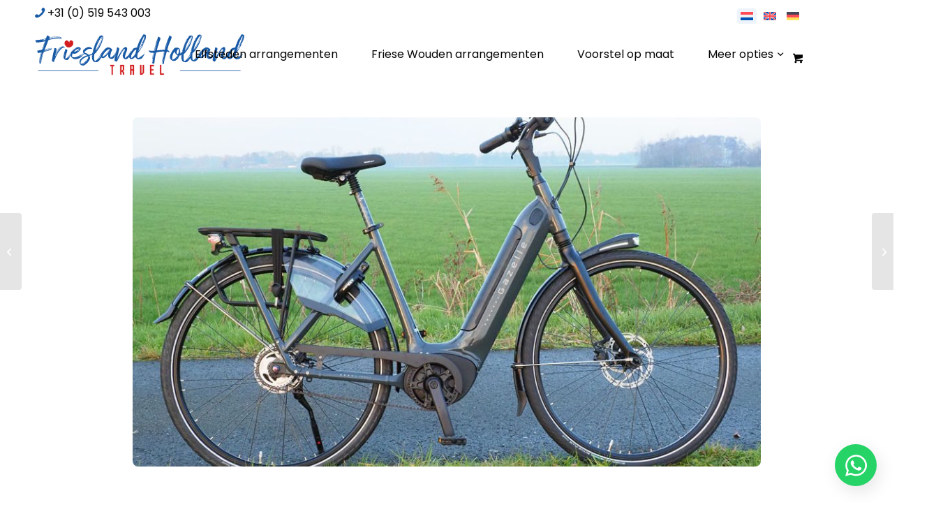

--- FILE ---
content_type: text/html; charset=UTF-8
request_url: https://www.frieslandhollandtravel.nl/tips/friesland-holland-verhuurt-voor-elfstedentocht-uitsluitend-als-beste-geteste-e-bikes-100-elfstedenproof/
body_size: 111475
content:
<!DOCTYPE html>
<html lang="nl-NL" class="html_stretched responsive av-preloader-disabled  html_header_top html_logo_left html_main_nav_header html_menu_right html_slim html_header_sticky html_header_shrinking_disabled html_header_topbar_active html_mobile_menu_tablet html_header_searchicon_disabled html_content_align_center html_header_unstick_top_disabled html_header_stretch_disabled html_av-submenu-hidden html_av-submenu-display-click html_av-overlay-side html_av-overlay-side-minimal html_av-submenu-clone html_entry_id_5370 html_cart_at_menu av-cookies-no-cookie-consent av-no-preview av-default-lightbox html_text_menu_active av-mobile-menu-switch-default">
<head>
<meta charset="UTF-8" />


<!-- mobile setting -->
<meta name="viewport" content="width=device-width, initial-scale=1">

<!-- Scripts/CSS and wp_head hook -->
<title>Friesland Holland verhuurt voor Elfstedentocht uitsluitend als beste geteste e-bikes: 100% Elfstedenproof! | Friesland Holland Travel</title>
<meta name='robots' content='max-image-preview:large' />
	<style>img:is([sizes="auto" i], [sizes^="auto," i]) { contain-intrinsic-size: 3000px 1500px }</style>
	<link rel="alternate" hreflang="nl" href="https://www.frieslandhollandtravel.nl/tips/friesland-holland-verhuurt-voor-elfstedentocht-uitsluitend-als-beste-geteste-e-bikes-100-elfstedenproof/" />
<link rel="alternate" hreflang="x-default" href="https://www.frieslandhollandtravel.nl/tips/friesland-holland-verhuurt-voor-elfstedentocht-uitsluitend-als-beste-geteste-e-bikes-100-elfstedenproof/" />

<!-- Google Tag Manager for WordPress by gtm4wp.com -->
<script data-cfasync="false" data-pagespeed-no-defer>
	var gtm4wp_datalayer_name = "dataLayer";
	var dataLayer = dataLayer || [];
</script>
<!-- End Google Tag Manager for WordPress by gtm4wp.com --><link rel='dns-prefetch' href='//www.google.com' />
<link rel='dns-prefetch' href='//fonts.googleapis.com' />
<link rel='dns-prefetch' href='//fonts.gstatic.com' />
<link rel='dns-prefetch' href='//ajax.googleapis.com' />
<link rel='dns-prefetch' href='//apis.google.com' />
<link rel='dns-prefetch' href='//google-analytics.com' />
<link rel='dns-prefetch' href='//www.google-analytics.com' />
<link rel='dns-prefetch' href='//ssl.google-analytics.com' />
<link rel='dns-prefetch' href='//youtube.com' />
<link rel='dns-prefetch' href='//s.gravatar.com' />
<link rel="alternate" type="application/rss+xml" title="Friesland Holland Travel &raquo; feed" href="https://www.frieslandhollandtravel.nl/feed/" />
<link rel="alternate" type="application/rss+xml" title="Friesland Holland Travel &raquo; reacties feed" href="https://www.frieslandhollandtravel.nl/comments/feed/" />
<link rel="alternate" type="application/rss+xml" title="Friesland Holland Travel &raquo; Friesland Holland verhuurt voor Elfstedentocht uitsluitend als beste geteste e-bikes: 100% Elfstedenproof! reacties feed" href="https://www.frieslandhollandtravel.nl/tips/friesland-holland-verhuurt-voor-elfstedentocht-uitsluitend-als-beste-geteste-e-bikes-100-elfstedenproof/feed/" />

<!-- google webfont font replacement -->

			<script type='text/javascript'>

				(function() {

					/*	check if webfonts are disabled by user setting via cookie - or user must opt in.	*/
					var html = document.getElementsByTagName('html')[0];
					var cookie_check = html.className.indexOf('av-cookies-needs-opt-in') >= 0 || html.className.indexOf('av-cookies-can-opt-out') >= 0;
					var allow_continue = true;
					var silent_accept_cookie = html.className.indexOf('av-cookies-user-silent-accept') >= 0;

					if( cookie_check && ! silent_accept_cookie )
					{
						if( ! document.cookie.match(/aviaCookieConsent/) || html.className.indexOf('av-cookies-session-refused') >= 0 )
						{
							allow_continue = false;
						}
						else
						{
							if( ! document.cookie.match(/aviaPrivacyRefuseCookiesHideBar/) )
							{
								allow_continue = false;
							}
							else if( ! document.cookie.match(/aviaPrivacyEssentialCookiesEnabled/) )
							{
								allow_continue = false;
							}
							else if( document.cookie.match(/aviaPrivacyGoogleWebfontsDisabled/) )
							{
								allow_continue = false;
							}
						}
					}

					if( allow_continue )
					{
						var f = document.createElement('link');

						f.type 	= 'text/css';
						f.rel 	= 'stylesheet';
						f.href 	= 'https://fonts.googleapis.com/css?family=Poppins&display=auto';
						f.id 	= 'avia-google-webfont';

						document.getElementsByTagName('head')[0].appendChild(f);
					}
				})();

			</script>
			<link rel='stylesheet' id='avia-grid-css' href='https://www.frieslandhollandtravel.nl/wp-content/themes/enfold/css/grid.min.css' type='text/css' media='all' />
<link rel='stylesheet' id='avia-base-css' href='https://www.frieslandhollandtravel.nl/wp-content/themes/enfold/css/base.min.css' type='text/css' media='all' />
<link rel='stylesheet' id='avia-layout-css' href='https://www.frieslandhollandtravel.nl/wp-content/themes/enfold/css/layout.min.css' type='text/css' media='all' />
<link rel='stylesheet' id='avia-module-blog-css' href='https://www.frieslandhollandtravel.nl/wp-content/themes/enfold/config-templatebuilder/avia-shortcodes/blog/blog.min.css' type='text/css' media='all' />
<link rel='stylesheet' id='avia-module-postslider-css' href='https://www.frieslandhollandtravel.nl/wp-content/themes/enfold/config-templatebuilder/avia-shortcodes/postslider/postslider.min.css' type='text/css' media='all' />
<link rel='stylesheet' id='avia-module-button-css' href='https://www.frieslandhollandtravel.nl/wp-content/themes/enfold/config-templatebuilder/avia-shortcodes/buttons/buttons.min.css' type='text/css' media='all' />
<link rel='stylesheet' id='avia-module-buttonrow-css' href='https://www.frieslandhollandtravel.nl/wp-content/themes/enfold/config-templatebuilder/avia-shortcodes/buttonrow/buttonrow.min.css' type='text/css' media='all' />
<link rel='stylesheet' id='avia-module-comments-css' href='https://www.frieslandhollandtravel.nl/wp-content/themes/enfold/config-templatebuilder/avia-shortcodes/comments/comments.min.css' type='text/css' media='all' />
<link rel='stylesheet' id='avia-module-slideshow-css' href='https://www.frieslandhollandtravel.nl/wp-content/themes/enfold/config-templatebuilder/avia-shortcodes/slideshow/slideshow.min.css' type='text/css' media='all' />
<link rel='stylesheet' id='avia-module-gallery-css' href='https://www.frieslandhollandtravel.nl/wp-content/themes/enfold/config-templatebuilder/avia-shortcodes/gallery/gallery.min.css' type='text/css' media='all' />
<link rel='stylesheet' id='avia-module-gallery-hor-css' href='https://www.frieslandhollandtravel.nl/wp-content/themes/enfold/config-templatebuilder/avia-shortcodes/gallery_horizontal/gallery_horizontal.min.css' type='text/css' media='all' />
<link rel='stylesheet' id='avia-module-gridrow-css' href='https://www.frieslandhollandtravel.nl/wp-content/themes/enfold/config-templatebuilder/avia-shortcodes/grid_row/grid_row.min.css' type='text/css' media='all' />
<link rel='stylesheet' id='avia-module-heading-css' href='https://www.frieslandhollandtravel.nl/wp-content/themes/enfold/config-templatebuilder/avia-shortcodes/heading/heading.min.css' type='text/css' media='all' />
<link rel='stylesheet' id='avia-module-hr-css' href='https://www.frieslandhollandtravel.nl/wp-content/themes/enfold/config-templatebuilder/avia-shortcodes/hr/hr.min.css' type='text/css' media='all' />
<link rel='stylesheet' id='avia-module-icon-css' href='https://www.frieslandhollandtravel.nl/wp-content/themes/enfold/config-templatebuilder/avia-shortcodes/icon/icon.min.css' type='text/css' media='all' />
<link rel='stylesheet' id='avia-module-iconlist-css' href='https://www.frieslandhollandtravel.nl/wp-content/themes/enfold/config-templatebuilder/avia-shortcodes/iconlist/iconlist.min.css' type='text/css' media='all' />
<link rel='stylesheet' id='avia-module-image-css' href='https://www.frieslandhollandtravel.nl/wp-content/themes/enfold/config-templatebuilder/avia-shortcodes/image/image.min.css' type='text/css' media='all' />
<link rel='stylesheet' id='avia-module-slideshow-contentpartner-css' href='https://www.frieslandhollandtravel.nl/wp-content/themes/enfold/config-templatebuilder/avia-shortcodes/contentslider/contentslider.min.css' type='text/css' media='all' />
<link rel='stylesheet' id='avia-module-catalogue-css' href='https://www.frieslandhollandtravel.nl/wp-content/themes/enfold/config-templatebuilder/avia-shortcodes/catalogue/catalogue.min.css' type='text/css' media='all' />
<link rel='stylesheet' id='avia-sc-search-css' href='https://www.frieslandhollandtravel.nl/wp-content/themes/enfold/config-templatebuilder/avia-shortcodes/search/search.min.css' type='text/css' media='all' />
<link rel='stylesheet' id='avia-module-slideshow-fullsize-css' href='https://www.frieslandhollandtravel.nl/wp-content/themes/enfold/config-templatebuilder/avia-shortcodes/slideshow_fullsize/slideshow_fullsize.min.css' type='text/css' media='all' />
<link rel='stylesheet' id='avia-module-slideshow-fullscreen-css' href='https://www.frieslandhollandtravel.nl/wp-content/themes/enfold/config-templatebuilder/avia-shortcodes/slideshow_fullscreen/slideshow_fullscreen.min.css' type='text/css' media='all' />
<link rel='stylesheet' id='avia-module-social-css' href='https://www.frieslandhollandtravel.nl/wp-content/themes/enfold/config-templatebuilder/avia-shortcodes/social_share/social_share.min.css' type='text/css' media='all' />
<link rel='stylesheet' id='avia-module-tabs-css' href='https://www.frieslandhollandtravel.nl/wp-content/themes/enfold/config-templatebuilder/avia-shortcodes/tabs/tabs.min.css' type='text/css' media='all' />
<link rel='stylesheet' id='avia-module-testimonials-css' href='https://www.frieslandhollandtravel.nl/wp-content/themes/enfold/config-templatebuilder/avia-shortcodes/testimonials/testimonials.min.css' type='text/css' media='all' />
<link rel='stylesheet' id='avia-module-toggles-css' href='https://www.frieslandhollandtravel.nl/wp-content/themes/enfold/config-templatebuilder/avia-shortcodes/toggles/toggles.min.css' type='text/css' media='all' />
<link rel='stylesheet' id='avia-module-video-css' href='https://www.frieslandhollandtravel.nl/wp-content/themes/enfold/config-templatebuilder/avia-shortcodes/video/video.min.css' type='text/css' media='all' />
<link rel='stylesheet' id='avia-scs-css' href='https://www.frieslandhollandtravel.nl/wp-content/themes/enfold/css/shortcodes.min.css' type='text/css' media='all' />
<link rel='stylesheet' id='avia-woocommerce-css-css' href='https://www.frieslandhollandtravel.nl/wp-content/themes/enfold/config-woocommerce/woocommerce-mod.min.css' type='text/css' media='all' />
<link rel='stylesheet' id='wp-block-library-css' href='https://www.frieslandhollandtravel.nl/wp-includes/css/dist/block-library/style.min.css' type='text/css' media='all' />
<link rel='stylesheet' id='enfold-custom-block-css-css' href='https://www.frieslandhollandtravel.nl/wp-content/themes/enfold/wp-blocks/src/textblock/style.css' type='text/css' media='all' />
<link rel='stylesheet' id='ion.range-slider-css' href='https://www.frieslandhollandtravel.nl/wp-content/plugins/yith-woocommerce-ajax-product-filter-premium/assets/css/ion.range-slider.css' type='text/css' media='all' />
<link rel='stylesheet' id='yith-wcan-shortcodes-css' href='https://www.frieslandhollandtravel.nl/wp-content/plugins/yith-woocommerce-ajax-product-filter-premium/assets/css/shortcodes.css' type='text/css' media='all' />
<style id='yith-wcan-shortcodes-inline-css' type='text/css'>
:root{
	--yith-wcan-filters_colors_titles: rgb(4,4,4);
	--yith-wcan-filters_colors_background: #FFFFFF;
	--yith-wcan-filters_colors_accent: rgb(211,29,29);
	--yith-wcan-filters_colors_accent_r: 211;
	--yith-wcan-filters_colors_accent_g: 29;
	--yith-wcan-filters_colors_accent_b: 29;
	--yith-wcan-color_swatches_border_radius: 100%;
	--yith-wcan-color_swatches_size: 30px;
	--yith-wcan-labels_style_background: #FFFFFF;
	--yith-wcan-labels_style_background_hover: rgb(211,29,29);
	--yith-wcan-labels_style_background_active: rgb(211,29,29);
	--yith-wcan-labels_style_text: rgb(4,4,4);
	--yith-wcan-labels_style_text_hover: #FFFFFF;
	--yith-wcan-labels_style_text_active: #FFFFFF;
	--yith-wcan-anchors_style_text: rgb(4,4,4);
	--yith-wcan-anchors_style_text_hover: rgb(211,29,29);
	--yith-wcan-anchors_style_text_active: rgb(211,29,29);
}
</style>
<style id='global-styles-inline-css' type='text/css'>
:root{--wp--preset--aspect-ratio--square: 1;--wp--preset--aspect-ratio--4-3: 4/3;--wp--preset--aspect-ratio--3-4: 3/4;--wp--preset--aspect-ratio--3-2: 3/2;--wp--preset--aspect-ratio--2-3: 2/3;--wp--preset--aspect-ratio--16-9: 16/9;--wp--preset--aspect-ratio--9-16: 9/16;--wp--preset--color--black: #000000;--wp--preset--color--cyan-bluish-gray: #abb8c3;--wp--preset--color--white: #ffffff;--wp--preset--color--pale-pink: #f78da7;--wp--preset--color--vivid-red: #cf2e2e;--wp--preset--color--luminous-vivid-orange: #ff6900;--wp--preset--color--luminous-vivid-amber: #fcb900;--wp--preset--color--light-green-cyan: #7bdcb5;--wp--preset--color--vivid-green-cyan: #00d084;--wp--preset--color--pale-cyan-blue: #8ed1fc;--wp--preset--color--vivid-cyan-blue: #0693e3;--wp--preset--color--vivid-purple: #9b51e0;--wp--preset--color--metallic-red: #b02b2c;--wp--preset--color--maximum-yellow-red: #edae44;--wp--preset--color--yellow-sun: #eeee22;--wp--preset--color--palm-leaf: #83a846;--wp--preset--color--aero: #7bb0e7;--wp--preset--color--old-lavender: #745f7e;--wp--preset--color--steel-teal: #5f8789;--wp--preset--color--raspberry-pink: #d65799;--wp--preset--color--medium-turquoise: #4ecac2;--wp--preset--gradient--vivid-cyan-blue-to-vivid-purple: linear-gradient(135deg,rgba(6,147,227,1) 0%,rgb(155,81,224) 100%);--wp--preset--gradient--light-green-cyan-to-vivid-green-cyan: linear-gradient(135deg,rgb(122,220,180) 0%,rgb(0,208,130) 100%);--wp--preset--gradient--luminous-vivid-amber-to-luminous-vivid-orange: linear-gradient(135deg,rgba(252,185,0,1) 0%,rgba(255,105,0,1) 100%);--wp--preset--gradient--luminous-vivid-orange-to-vivid-red: linear-gradient(135deg,rgba(255,105,0,1) 0%,rgb(207,46,46) 100%);--wp--preset--gradient--very-light-gray-to-cyan-bluish-gray: linear-gradient(135deg,rgb(238,238,238) 0%,rgb(169,184,195) 100%);--wp--preset--gradient--cool-to-warm-spectrum: linear-gradient(135deg,rgb(74,234,220) 0%,rgb(151,120,209) 20%,rgb(207,42,186) 40%,rgb(238,44,130) 60%,rgb(251,105,98) 80%,rgb(254,248,76) 100%);--wp--preset--gradient--blush-light-purple: linear-gradient(135deg,rgb(255,206,236) 0%,rgb(152,150,240) 100%);--wp--preset--gradient--blush-bordeaux: linear-gradient(135deg,rgb(254,205,165) 0%,rgb(254,45,45) 50%,rgb(107,0,62) 100%);--wp--preset--gradient--luminous-dusk: linear-gradient(135deg,rgb(255,203,112) 0%,rgb(199,81,192) 50%,rgb(65,88,208) 100%);--wp--preset--gradient--pale-ocean: linear-gradient(135deg,rgb(255,245,203) 0%,rgb(182,227,212) 50%,rgb(51,167,181) 100%);--wp--preset--gradient--electric-grass: linear-gradient(135deg,rgb(202,248,128) 0%,rgb(113,206,126) 100%);--wp--preset--gradient--midnight: linear-gradient(135deg,rgb(2,3,129) 0%,rgb(40,116,252) 100%);--wp--preset--font-size--small: 1rem;--wp--preset--font-size--medium: 1.125rem;--wp--preset--font-size--large: 1.75rem;--wp--preset--font-size--x-large: clamp(1.75rem, 3vw, 2.25rem);--wp--preset--spacing--20: 0.44rem;--wp--preset--spacing--30: 0.67rem;--wp--preset--spacing--40: 1rem;--wp--preset--spacing--50: 1.5rem;--wp--preset--spacing--60: 2.25rem;--wp--preset--spacing--70: 3.38rem;--wp--preset--spacing--80: 5.06rem;--wp--preset--shadow--natural: 6px 6px 9px rgba(0, 0, 0, 0.2);--wp--preset--shadow--deep: 12px 12px 50px rgba(0, 0, 0, 0.4);--wp--preset--shadow--sharp: 6px 6px 0px rgba(0, 0, 0, 0.2);--wp--preset--shadow--outlined: 6px 6px 0px -3px rgba(255, 255, 255, 1), 6px 6px rgba(0, 0, 0, 1);--wp--preset--shadow--crisp: 6px 6px 0px rgba(0, 0, 0, 1);}:root { --wp--style--global--content-size: 800px;--wp--style--global--wide-size: 1130px; }:where(body) { margin: 0; }.wp-site-blocks > .alignleft { float: left; margin-right: 2em; }.wp-site-blocks > .alignright { float: right; margin-left: 2em; }.wp-site-blocks > .aligncenter { justify-content: center; margin-left: auto; margin-right: auto; }:where(.is-layout-flex){gap: 0.5em;}:where(.is-layout-grid){gap: 0.5em;}.is-layout-flow > .alignleft{float: left;margin-inline-start: 0;margin-inline-end: 2em;}.is-layout-flow > .alignright{float: right;margin-inline-start: 2em;margin-inline-end: 0;}.is-layout-flow > .aligncenter{margin-left: auto !important;margin-right: auto !important;}.is-layout-constrained > .alignleft{float: left;margin-inline-start: 0;margin-inline-end: 2em;}.is-layout-constrained > .alignright{float: right;margin-inline-start: 2em;margin-inline-end: 0;}.is-layout-constrained > .aligncenter{margin-left: auto !important;margin-right: auto !important;}.is-layout-constrained > :where(:not(.alignleft):not(.alignright):not(.alignfull)){max-width: var(--wp--style--global--content-size);margin-left: auto !important;margin-right: auto !important;}.is-layout-constrained > .alignwide{max-width: var(--wp--style--global--wide-size);}body .is-layout-flex{display: flex;}.is-layout-flex{flex-wrap: wrap;align-items: center;}.is-layout-flex > :is(*, div){margin: 0;}body .is-layout-grid{display: grid;}.is-layout-grid > :is(*, div){margin: 0;}body{padding-top: 0px;padding-right: 0px;padding-bottom: 0px;padding-left: 0px;}a:where(:not(.wp-element-button)){text-decoration: underline;}:root :where(.wp-element-button, .wp-block-button__link){background-color: #32373c;border-width: 0;color: #fff;font-family: inherit;font-size: inherit;line-height: inherit;padding: calc(0.667em + 2px) calc(1.333em + 2px);text-decoration: none;}.has-black-color{color: var(--wp--preset--color--black) !important;}.has-cyan-bluish-gray-color{color: var(--wp--preset--color--cyan-bluish-gray) !important;}.has-white-color{color: var(--wp--preset--color--white) !important;}.has-pale-pink-color{color: var(--wp--preset--color--pale-pink) !important;}.has-vivid-red-color{color: var(--wp--preset--color--vivid-red) !important;}.has-luminous-vivid-orange-color{color: var(--wp--preset--color--luminous-vivid-orange) !important;}.has-luminous-vivid-amber-color{color: var(--wp--preset--color--luminous-vivid-amber) !important;}.has-light-green-cyan-color{color: var(--wp--preset--color--light-green-cyan) !important;}.has-vivid-green-cyan-color{color: var(--wp--preset--color--vivid-green-cyan) !important;}.has-pale-cyan-blue-color{color: var(--wp--preset--color--pale-cyan-blue) !important;}.has-vivid-cyan-blue-color{color: var(--wp--preset--color--vivid-cyan-blue) !important;}.has-vivid-purple-color{color: var(--wp--preset--color--vivid-purple) !important;}.has-metallic-red-color{color: var(--wp--preset--color--metallic-red) !important;}.has-maximum-yellow-red-color{color: var(--wp--preset--color--maximum-yellow-red) !important;}.has-yellow-sun-color{color: var(--wp--preset--color--yellow-sun) !important;}.has-palm-leaf-color{color: var(--wp--preset--color--palm-leaf) !important;}.has-aero-color{color: var(--wp--preset--color--aero) !important;}.has-old-lavender-color{color: var(--wp--preset--color--old-lavender) !important;}.has-steel-teal-color{color: var(--wp--preset--color--steel-teal) !important;}.has-raspberry-pink-color{color: var(--wp--preset--color--raspberry-pink) !important;}.has-medium-turquoise-color{color: var(--wp--preset--color--medium-turquoise) !important;}.has-black-background-color{background-color: var(--wp--preset--color--black) !important;}.has-cyan-bluish-gray-background-color{background-color: var(--wp--preset--color--cyan-bluish-gray) !important;}.has-white-background-color{background-color: var(--wp--preset--color--white) !important;}.has-pale-pink-background-color{background-color: var(--wp--preset--color--pale-pink) !important;}.has-vivid-red-background-color{background-color: var(--wp--preset--color--vivid-red) !important;}.has-luminous-vivid-orange-background-color{background-color: var(--wp--preset--color--luminous-vivid-orange) !important;}.has-luminous-vivid-amber-background-color{background-color: var(--wp--preset--color--luminous-vivid-amber) !important;}.has-light-green-cyan-background-color{background-color: var(--wp--preset--color--light-green-cyan) !important;}.has-vivid-green-cyan-background-color{background-color: var(--wp--preset--color--vivid-green-cyan) !important;}.has-pale-cyan-blue-background-color{background-color: var(--wp--preset--color--pale-cyan-blue) !important;}.has-vivid-cyan-blue-background-color{background-color: var(--wp--preset--color--vivid-cyan-blue) !important;}.has-vivid-purple-background-color{background-color: var(--wp--preset--color--vivid-purple) !important;}.has-metallic-red-background-color{background-color: var(--wp--preset--color--metallic-red) !important;}.has-maximum-yellow-red-background-color{background-color: var(--wp--preset--color--maximum-yellow-red) !important;}.has-yellow-sun-background-color{background-color: var(--wp--preset--color--yellow-sun) !important;}.has-palm-leaf-background-color{background-color: var(--wp--preset--color--palm-leaf) !important;}.has-aero-background-color{background-color: var(--wp--preset--color--aero) !important;}.has-old-lavender-background-color{background-color: var(--wp--preset--color--old-lavender) !important;}.has-steel-teal-background-color{background-color: var(--wp--preset--color--steel-teal) !important;}.has-raspberry-pink-background-color{background-color: var(--wp--preset--color--raspberry-pink) !important;}.has-medium-turquoise-background-color{background-color: var(--wp--preset--color--medium-turquoise) !important;}.has-black-border-color{border-color: var(--wp--preset--color--black) !important;}.has-cyan-bluish-gray-border-color{border-color: var(--wp--preset--color--cyan-bluish-gray) !important;}.has-white-border-color{border-color: var(--wp--preset--color--white) !important;}.has-pale-pink-border-color{border-color: var(--wp--preset--color--pale-pink) !important;}.has-vivid-red-border-color{border-color: var(--wp--preset--color--vivid-red) !important;}.has-luminous-vivid-orange-border-color{border-color: var(--wp--preset--color--luminous-vivid-orange) !important;}.has-luminous-vivid-amber-border-color{border-color: var(--wp--preset--color--luminous-vivid-amber) !important;}.has-light-green-cyan-border-color{border-color: var(--wp--preset--color--light-green-cyan) !important;}.has-vivid-green-cyan-border-color{border-color: var(--wp--preset--color--vivid-green-cyan) !important;}.has-pale-cyan-blue-border-color{border-color: var(--wp--preset--color--pale-cyan-blue) !important;}.has-vivid-cyan-blue-border-color{border-color: var(--wp--preset--color--vivid-cyan-blue) !important;}.has-vivid-purple-border-color{border-color: var(--wp--preset--color--vivid-purple) !important;}.has-metallic-red-border-color{border-color: var(--wp--preset--color--metallic-red) !important;}.has-maximum-yellow-red-border-color{border-color: var(--wp--preset--color--maximum-yellow-red) !important;}.has-yellow-sun-border-color{border-color: var(--wp--preset--color--yellow-sun) !important;}.has-palm-leaf-border-color{border-color: var(--wp--preset--color--palm-leaf) !important;}.has-aero-border-color{border-color: var(--wp--preset--color--aero) !important;}.has-old-lavender-border-color{border-color: var(--wp--preset--color--old-lavender) !important;}.has-steel-teal-border-color{border-color: var(--wp--preset--color--steel-teal) !important;}.has-raspberry-pink-border-color{border-color: var(--wp--preset--color--raspberry-pink) !important;}.has-medium-turquoise-border-color{border-color: var(--wp--preset--color--medium-turquoise) !important;}.has-vivid-cyan-blue-to-vivid-purple-gradient-background{background: var(--wp--preset--gradient--vivid-cyan-blue-to-vivid-purple) !important;}.has-light-green-cyan-to-vivid-green-cyan-gradient-background{background: var(--wp--preset--gradient--light-green-cyan-to-vivid-green-cyan) !important;}.has-luminous-vivid-amber-to-luminous-vivid-orange-gradient-background{background: var(--wp--preset--gradient--luminous-vivid-amber-to-luminous-vivid-orange) !important;}.has-luminous-vivid-orange-to-vivid-red-gradient-background{background: var(--wp--preset--gradient--luminous-vivid-orange-to-vivid-red) !important;}.has-very-light-gray-to-cyan-bluish-gray-gradient-background{background: var(--wp--preset--gradient--very-light-gray-to-cyan-bluish-gray) !important;}.has-cool-to-warm-spectrum-gradient-background{background: var(--wp--preset--gradient--cool-to-warm-spectrum) !important;}.has-blush-light-purple-gradient-background{background: var(--wp--preset--gradient--blush-light-purple) !important;}.has-blush-bordeaux-gradient-background{background: var(--wp--preset--gradient--blush-bordeaux) !important;}.has-luminous-dusk-gradient-background{background: var(--wp--preset--gradient--luminous-dusk) !important;}.has-pale-ocean-gradient-background{background: var(--wp--preset--gradient--pale-ocean) !important;}.has-electric-grass-gradient-background{background: var(--wp--preset--gradient--electric-grass) !important;}.has-midnight-gradient-background{background: var(--wp--preset--gradient--midnight) !important;}.has-small-font-size{font-size: var(--wp--preset--font-size--small) !important;}.has-medium-font-size{font-size: var(--wp--preset--font-size--medium) !important;}.has-large-font-size{font-size: var(--wp--preset--font-size--large) !important;}.has-x-large-font-size{font-size: var(--wp--preset--font-size--x-large) !important;}
:where(.wp-block-post-template.is-layout-flex){gap: 1.25em;}:where(.wp-block-post-template.is-layout-grid){gap: 1.25em;}
:where(.wp-block-columns.is-layout-flex){gap: 2em;}:where(.wp-block-columns.is-layout-grid){gap: 2em;}
:root :where(.wp-block-pullquote){font-size: 1.5em;line-height: 1.6;}
</style>
<style id='woocommerce-inline-inline-css' type='text/css'>
.woocommerce form .form-row .required { visibility: visible; }
</style>
<link rel='stylesheet' id='wpa-style-css' href='https://www.frieslandhollandtravel.nl/wp-content/plugins/wp-accessibility/css/wpa-style.css' type='text/css' media='all' />
<style id='wpa-style-inline-css' type='text/css'>
:root { --admin-bar-top : 7px; }
</style>
<link rel='stylesheet' id='wpml-legacy-dropdown-click-0-css' href='https://www.frieslandhollandtravel.nl/wp-content/plugins/sitepress-multilingual-cms/templates/language-switchers/legacy-dropdown-click/style.min.css' type='text/css' media='all' />
<style id='wpml-legacy-dropdown-click-0-inline-css' type='text/css'>
#lang_sel img, #lang_sel_list img, #lang_sel_footer img { display: inline; }
</style>
<link rel='stylesheet' id='yith_wcbm_badge_style-css' href='https://www.frieslandhollandtravel.nl/wp-content/plugins/yith-woocommerce-badge-management-premium/assets/css/frontend.css' type='text/css' media='all' />
<style id='yith_wcbm_badge_style-inline-css' type='text/css'>
.yith-wcbm-badge.yith-wcbm-badge-text.yith-wcbm-badge-40567 {
				top: 0; right: 0; 
				opacity: 75%;
				
				margin: 24px 24px 0px 0px;
				padding: 0px 0px 0px 0px;
				background-color:#ffffff; border-radius: 4px 4px 4px 4px; width:150px; height:34px;
			}.yith-wcbm-badge.yith-wcbm-badge-text.yith-wcbm-badge-42886 {
				top: 0; right: 0; 
				opacity: 75%;
				
				margin: 24px 24px 0px 0px;
				padding: 0px 0px 0px 0px;
				background-color:#ffffff; border-radius: 4px 4px 4px 4px; width:150px; height:34px;
			}.yith-wcbm-badge.yith-wcbm-badge-text.yith-wcbm-badge-43057 {
				top: 0; right: 0; 
				opacity: 75%;
				
				margin: 24px 24px 0px 0px;
				padding: 0px 0px 0px 0px;
				background-color:#ffffff; border-radius: 4px 4px 4px 4px; width:150px; height:34px;
			}.yith-wcbm-badge.yith-wcbm-badge-text.yith-wcbm-badge-40569 {
				top: 0; right: 0; 
				opacity: 75%;
				
				margin: 24px 24px 0px 0px;
				padding: 0px 0px 0px 0px;
				background-color:#ffffff; border-radius: 4px 4px 4px 4px; width:150px; height:34px;
			}.yith-wcbm-badge.yith-wcbm-badge-text.yith-wcbm-badge-43061 {
				top: 0; right: 0; 
				opacity: 75%;
				
				margin: 24px 24px 0px 0px;
				padding: 0px 0px 0px 0px;
				background-color:#ffffff; border-radius: 4px 4px 4px 4px; width:150px; height:34px;
			}.yith-wcbm-badge.yith-wcbm-badge-text.yith-wcbm-badge-42703 {
				top: 0; right: 0; 
				opacity: 75%;
				
				margin: 24px 24px 24px 24px;
				padding: 0px 0px 0px 0px;
				background-color:#ffffff; border-radius: 4px 4px 4px 4px; width:150px; height:34px;
			}.yith-wcbm-badge.yith-wcbm-badge-text.yith-wcbm-badge-40552 {
				top: 0; right: 0; 
				opacity: 75%;
				
				margin: 24px 24px 0px 0px;
				padding: 0px 0px 0px 0px;
				background-color:#ffffff; border-radius: 4px 4px 4px 4px; width:150px; height:34px;
			}.yith-wcbm-badge.yith-wcbm-badge-text.yith-wcbm-badge-42728 {
				top: 0; right: 0; 
				opacity: 75%;
				
				margin: 24px 24px 24px 24px;
				padding: 0px 0px 0px 0px;
				background-color:#ffffff; border-radius: 04px 04px 04px 04px; width:150px; height:34px;
			}.yith-wcbm-badge.yith-wcbm-badge-text.yith-wcbm-badge-43016 {
				top: 0; right: 0; 
				opacity: 75%;
				
				margin: 24px 24px 0px 0px;
				padding: 0px 0px 0px 0px;
				background-color:#ffffff; border-radius: 4px 4px 4px 4px; width:150px; height:34px;
			}.yith-wcbm-badge.yith-wcbm-badge-text.yith-wcbm-badge-41088 {
				top: 0; right: 0; 
				opacity: 75%;
				
				margin: 24px 24px 0px 0px;
				padding: 0px 0px 0px 0px;
				background-color:#ffffff; border-radius: 4px 4px 4px 4px; width:150px; height:34px;
			}.yith-wcbm-badge.yith-wcbm-badge-text.yith-wcbm-badge-42677 {
				top: 0; right: 0; 
				opacity: 75%;
				
				margin: 24px 24px 24px 24px;
				padding: 0px 0px 0px 0px;
				background-color:#ffffff; border-radius: 4px 4px 4px 4px; width:150px; height:34px;
			}.yith-wcbm-badge.yith-wcbm-badge-text.yith-wcbm-badge-43062 {
				top: 0; right: 0; 
				opacity: 75%;
				
				margin: 24px 24px 0px 0px;
				padding: 0px 0px 0px 0px;
				background-color:#ffffff; border-radius: 4px 4px 4px 4px; width:150px; height:34px;
			}.yith-wcbm-badge.yith-wcbm-badge-text.yith-wcbm-badge-40558 {
				top: 0; right: 0; 
				opacity: 75%;
				
				margin: 24px 24px 0px 0px;
				padding: 0px 0px 0px 0px;
				background-color:#ffffff; border-radius: 4px 4px 4px 4px; width:150px; height:34px;
			}.yith-wcbm-badge.yith-wcbm-badge-text.yith-wcbm-badge-42724 {
				top: 0; right: 0; 
				opacity: 75%;
				
				margin: 24px 24px 24px 24px;
				padding: 0px 0px 0px 0px;
				background-color:#ffffff; border-radius: 4px 4px 4px 4px; width:150px; height:34px;
			}.yith-wcbm-badge.yith-wcbm-badge-text.yith-wcbm-badge-43060 {
				top: 0; right: 0; 
				opacity: 75%;
				
				margin: 24px 24px 0px 0px;
				padding: 0px 0px 0px 0px;
				background-color:#ffffff; border-radius: 4px 4px 4px 4px; width:150px; height:34px;
			}.yith-wcbm-badge.yith-wcbm-badge-text.yith-wcbm-badge-40561 {
				top: 0; right: 0; 
				opacity: 75%;
				
				margin: 24px 24px 0px 0px;
				padding: 0px 0px 0px 0px;
				background-color:#ffffff; border-radius: 4px 4px 4px 4px; width:150px; height:34px;
			}.yith-wcbm-badge.yith-wcbm-badge-text.yith-wcbm-badge-42722 {
				top: 0; right: 0; 
				opacity: 75%;
				
				margin: 24px 24px 24px 24px;
				padding: 0px 0px 0px 0px;
				background-color:#ffffff; border-radius: 04px 04px 04px 04px; width:150px; height:34px;
			}.yith-wcbm-badge.yith-wcbm-badge-text.yith-wcbm-badge-43026 {
				top: 0; right: 0; 
				opacity: 75%;
				
				margin: 24px 24px 0px 0px;
				padding: 0px 0px 0px 0px;
				background-color:#ffffff; border-radius: 4px 4px 4px 4px; width:150px; height:34px;
			}.yith-wcbm-badge.yith-wcbm-badge-text.yith-wcbm-badge-40556 {
				top: 0; right: 0; 
				opacity: 75%;
				
				margin: 24px 24px 0px 0px;
				padding: 0px 0px 0px 0px;
				background-color:#ffffff; border-radius: 4px 4px 4px 4px; width:150px; height:34px;
			}.yith-wcbm-badge.yith-wcbm-badge-text.yith-wcbm-badge-42726 {
				top: 0; right: 0; 
				opacity: 75%;
				
				margin: 24px 24px 24px 24px;
				padding: 0px 0px 0px 0px;
				background-color:#ffffff; border-radius: 4px 4px 4px 4px; width:150px; height:34px;
			}.yith-wcbm-badge.yith-wcbm-badge-text.yith-wcbm-badge-43042 {
				top: 0; right: 0; 
				opacity: 75%;
				
				margin: 24px 24px 0px 0px;
				padding: 0px 0px 0px 0px;
				background-color:#ffffff; border-radius: 4px 4px 4px 4px; width:150px; height:34px;
			}.yith-wcbm-badge.yith-wcbm-badge-text.yith-wcbm-badge-40565 {
				top: 0; right: 0; 
				opacity: 75%;
				
				margin: 24px 24px 0px 0px;
				padding: 0px 0px 0px 0px;
				background-color:#ffffff; border-radius: 4px 4px 4px 4px; width:150px; height:34px;
			}.yith-wcbm-badge.yith-wcbm-badge-text.yith-wcbm-badge-42885 {
				top: 0; right: 0; 
				opacity: 75%;
				
				margin: 24px 24px 0px 0px;
				padding: 0px 0px 0px 0px;
				background-color:#ffffff; border-radius: 4px 4px 4px 4px; width:150px; height:34px;
			}.yith-wcbm-badge.yith-wcbm-badge-text.yith-wcbm-badge-43055 {
				top: 0; right: 0; 
				opacity: 75%;
				
				margin: 24px 24px 0px 0px;
				padding: 0px 0px 0px 0px;
				background-color:#ffffff; border-radius: 4px 4px 4px 4px; width:150px; height:34px;
			}.yith-wcbm-badge.yith-wcbm-badge-text.yith-wcbm-badge-40563 {
				top: 0; right: 0; 
				opacity: 75%;
				
				margin: 24px 24px 0px 0px;
				padding: 0px 0px 0px 0px;
				background-color:#ffffff; border-radius: 4px 4px 4px 4px; width:150px; height:34px;
			}.yith-wcbm-badge.yith-wcbm-badge-text.yith-wcbm-badge-42884 {
				top: 0; right: 0; 
				opacity: 75%;
				
				margin: 24px 24px 0px 0px;
				padding: 0px 0px 0px 0px;
				background-color:#ffffff; border-radius: 4px 4px 4px 4px; width:150px; height:34px;
			}.yith-wcbm-badge.yith-wcbm-badge-text.yith-wcbm-badge-43059 {
				top: 0; right: 0; 
				opacity: 75%;
				
				margin: 24px 24px 0px 0px;
				padding: 0px 0px 0px 0px;
				background-color:#ffffff; border-radius: 4px 4px 4px 4px; width:150px; height:34px;
			}.yith-wcbm-badge.yith-wcbm-badge-image.yith-wcbm-badge-42737 {
				top: 0; left: 0; 
				opacity: 100%;
				
				margin: 24px 24px 24px 24px;
				padding: 0px 0px 0px 0px;
				 width:auto
			}.yith-wcbm-badge.yith-wcbm-badge-image.yith-wcbm-badge-42683 {
				top: 0; left: 0; 
				opacity: 100%;
				
				margin: 0px 0px 0px 0px;
				padding: 0px 0px 0px 0px;
				 width:auto
			}.yith-wcbm-badge.yith-wcbm-badge-image.yith-wcbm-badge-40572 {
				top: 0%; right: auto; bottom: auto; left: 1%;
				opacity: 100%;
				
				margin: 0px 0px 0px 0px;
				padding: 0px 0px 0px 0px;
				 width:auto
			}.yith-wcbm-badge.yith-wcbm-badge-image.yith-wcbm-badge-43025 {
				top: 0%; right: auto; bottom: auto; left: 1%;
				opacity: 100%;
				
				margin: 0px 0px 0px 0px;
				padding: 0px 0px 0px 0px;
				 width:auto
			}.yith-wcbm-badge.yith-wcbm-badge-image.yith-wcbm-badge-42686 {
				top: 0; left: 0; 
				opacity: 100%;
				
				margin: 0px 0px 0px 0px;
				padding: 0px 0px 0px 0px;
				 width:auto
			}.yith-wcbm-badge.yith-wcbm-badge-image.yith-wcbm-badge-41138 {
				top: 0; left: 0; 
				opacity: 100%;
				
				margin: 0px 0px 0px 0px;
				padding: 0px 0px 0px 0px;
				 width:auto
			}.yith-wcbm-badge.yith-wcbm-badge-image.yith-wcbm-badge-42691 {
				top: 0; left: 0; 
				opacity: 100%;
				
				margin: 0px 0px 0px 0px;
				padding: 0px 0px 0px 0px;
				 width:auto
			}.yith-wcbm-badge.yith-wcbm-badge-text.yith-wcbm-badge-39605 {
				top: 0; right: 0; 
				opacity: 100%;
				
				margin: 24px 24px 24px 24px;
				padding: 0px 0px 0px 0px;
				background-color:#e00000; border-radius: 4px 4px 4px 4px; width:110px; height:34px;
			}.yith-wcbm-badge.yith-wcbm-badge-image.yith-wcbm-badge-40498 {
				top: 0%; right: auto; bottom: auto; left: 1%;
				opacity: 100%;
				
				margin: 0px 0px 0px 0px;
				padding: 0px 0px 0px 0px;
				 width:auto
			}.yith-wcbm-badge.yith-wcbm-badge-image.yith-wcbm-badge-42734 {
				top: 0; left: 0; 
				opacity: 100%;
				
				margin: 24px 0px 0px 24px;
				padding: 0px 0px 0px 0px;
				 width:auto
			}.yith-wcbm-badge.yith-wcbm-badge-text.yith-wcbm-badge-39603 {
				top: 0; right: 0; 
				opacity: 100%;
				
				margin: 24px 24px 0px 0px;
				padding: 0px 0px 0px 0px;
				background-color:#d31d1e; border-radius: 4px 4px 4px 4px; width:110px; height:34px;
			}.yith-wcbm-badge.yith-wcbm-badge-image.yith-wcbm-badge-40487 {
				top: 0%; right: auto; bottom: auto; left: 1%;
				opacity: 100%;
				
				margin: 0px 0px 0px 0px;
				padding: 0px 0px 0px 0px;
				 width:auto
			}.yith-wcbm-badge.yith-wcbm-badge-image.yith-wcbm-badge-43020 {
				top: 0%; right: auto; bottom: auto; left: 1%;
				opacity: 100%;
				
				margin: 0px 0px 0px 0px;
				padding: 0px 0px 0px 0px;
				 width:auto
			}
</style>
<link rel='stylesheet' id='yith-gfont-open-sans-css' href='https://www.frieslandhollandtravel.nl/wp-content/plugins/yith-woocommerce-badge-management-premium/assets/fonts/open-sans/style.css' type='text/css' media='all' />
<link rel='stylesheet' id='brands-styles-css' href='https://www.frieslandhollandtravel.nl/wp-content/plugins/woocommerce/assets/css/brands.css' type='text/css' media='all' />
<link rel='stylesheet' id='avia-fold-unfold-css' href='https://www.frieslandhollandtravel.nl/wp-content/themes/enfold/css/avia-snippet-fold-unfold.min.css' type='text/css' media='all' />
<link rel='stylesheet' id='avia-popup-css-css' href='https://www.frieslandhollandtravel.nl/wp-content/themes/enfold/js/aviapopup/magnific-popup.css' type='text/css' media='screen' />
<link rel='stylesheet' id='avia-lightbox-css' href='https://www.frieslandhollandtravel.nl/wp-content/themes/enfold/css/avia-snippet-lightbox.min.css' type='text/css' media='screen' />
<link rel='stylesheet' id='avia-widget-css-css' href='https://www.frieslandhollandtravel.nl/wp-content/themes/enfold/css/avia-snippet-widget.min.css' type='text/css' media='screen' />
<link rel='stylesheet' id='avia-dynamic-css' href='https://www.frieslandhollandtravel.nl/wp-content/uploads/dynamic_avia/vdlp.css' type='text/css' media='all' />
<link rel='stylesheet' id='avia-custom-css' href='https://www.frieslandhollandtravel.nl/wp-content/themes/enfold/css/custom.css' type='text/css' media='all' />
<link rel='stylesheet' id='avia-style-css' href='https://www.frieslandhollandtravel.nl/wp-content/themes/vdlp/style.css' type='text/css' media='all' />
<link rel='stylesheet' id='mollie-applepaydirect-css' href='https://www.frieslandhollandtravel.nl/wp-content/plugins/mollie-payments-for-woocommerce/public/css/mollie-applepaydirect.min.css' type='text/css' media='screen' />
<link rel='stylesheet' id='avia-wpml-css' href='https://www.frieslandhollandtravel.nl/wp-content/themes/enfold/config-wpml/wpml-mod.min.css' type='text/css' media='all' />
<link rel='stylesheet' id='avia-gravity-css' href='https://www.frieslandhollandtravel.nl/wp-content/themes/enfold/config-gravityforms/gravity-mod.min.css' type='text/css' media='screen' />
<link rel='stylesheet' id='vdlp-frontend-css' href='https://www.frieslandhollandtravel.nl/wp-content/themes/vdlp/assets/css/frontend.css' type='text/css' media='all' />
<script type="text/javascript" src="https://www.frieslandhollandtravel.nl/wp-includes/js/jquery/jquery.min.js" id="jquery-core-js"></script>
<script type="text/javascript" id="wpml-cookie-js-extra">
/* <![CDATA[ */
var wpml_cookies = {"wp-wpml_current_language":{"value":"nl","expires":1,"path":"\/"}};
var wpml_cookies = {"wp-wpml_current_language":{"value":"nl","expires":1,"path":"\/"}};
/* ]]> */
</script>
<script type="text/javascript" src="https://www.frieslandhollandtravel.nl/wp-content/plugins/sitepress-multilingual-cms/res/js/cookies/language-cookie.js" id="wpml-cookie-js" defer="defer" data-wp-strategy="defer"></script>
<script type="text/javascript" src="https://www.frieslandhollandtravel.nl/wp-content/plugins/woocommerce/assets/js/js-cookie/js.cookie.min.js" id="js-cookie-js" defer="defer" data-wp-strategy="defer"></script>
<script type="text/javascript" id="wc-cart-fragments-js-extra">
/* <![CDATA[ */
var wc_cart_fragments_params = {"ajax_url":"\/wp-admin\/admin-ajax.php","wc_ajax_url":"\/?wc-ajax=%%endpoint%%","cart_hash_key":"wc_cart_hash_001c34d65735ee84befc9c11a4c4e4ef-nl","fragment_name":"wc_fragments_001c34d65735ee84befc9c11a4c4e4ef","request_timeout":"5000"};
/* ]]> */
</script>
<script type="text/javascript" src="https://www.frieslandhollandtravel.nl/wp-content/plugins/woocommerce/assets/js/frontend/cart-fragments.min.js" id="wc-cart-fragments-js" defer="defer" data-wp-strategy="defer"></script>
<script type="text/javascript" src="https://www.frieslandhollandtravel.nl/wp-content/plugins/woocommerce/assets/js/jquery-blockui/jquery.blockUI.min.js" id="jquery-blockui-js" defer="defer" data-wp-strategy="defer"></script>
<script type="text/javascript" id="wc-add-to-cart-js-extra">
/* <![CDATA[ */
var wc_add_to_cart_params = {"ajax_url":"\/wp-admin\/admin-ajax.php","wc_ajax_url":"\/?wc-ajax=%%endpoint%%","i18n_view_cart":"Bekijk winkelwagen","cart_url":"https:\/\/www.frieslandhollandtravel.nl\/winkelwagen\/","is_cart":"","cart_redirect_after_add":"yes"};
/* ]]> */
</script>
<script type="text/javascript" src="https://www.frieslandhollandtravel.nl/wp-content/plugins/woocommerce/assets/js/frontend/add-to-cart.min.js" id="wc-add-to-cart-js" defer="defer" data-wp-strategy="defer"></script>
<script type="text/javascript" id="woocommerce-js-extra">
/* <![CDATA[ */
var woocommerce_params = {"ajax_url":"\/wp-admin\/admin-ajax.php","wc_ajax_url":"\/?wc-ajax=%%endpoint%%","i18n_password_show":"Wachtwoord weergeven","i18n_password_hide":"Wachtwoord verbergen"};
/* ]]> */
</script>
<script type="text/javascript" src="https://www.frieslandhollandtravel.nl/wp-content/plugins/woocommerce/assets/js/frontend/woocommerce.min.js" id="woocommerce-js" defer="defer" data-wp-strategy="defer"></script>
<script type="text/javascript" src="https://www.frieslandhollandtravel.nl/wp-content/plugins/sitepress-multilingual-cms/templates/language-switchers/legacy-dropdown-click/script.min.js" id="wpml-legacy-dropdown-click-0-js"></script>
<script type="text/javascript" src="https://www.frieslandhollandtravel.nl/wp-content/themes/enfold/js/avia-js.min.js" id="avia-js-js"></script>
<script type="text/javascript" src="https://www.frieslandhollandtravel.nl/wp-content/themes/enfold/js/avia-compat.min.js" id="avia-compat-js"></script>
<script type="text/javascript" src="https://www.frieslandhollandtravel.nl/wp-content/themes/enfold/config-wpml/wpml-mod.min.js" id="avia-wpml-script-js"></script>
<link rel="https://api.w.org/" href="https://www.frieslandhollandtravel.nl/wp-json/" /><link rel="alternate" title="JSON" type="application/json" href="https://www.frieslandhollandtravel.nl/wp-json/wp/v2/posts/5370" /><link rel="EditURI" type="application/rsd+xml" title="RSD" href="https://www.frieslandhollandtravel.nl/xmlrpc.php?rsd" />
<link rel='shortlink' href='https://www.frieslandhollandtravel.nl/?p=5370' />
<link rel="alternate" title="oEmbed (JSON)" type="application/json+oembed" href="https://www.frieslandhollandtravel.nl/wp-json/oembed/1.0/embed?url=https%3A%2F%2Fwww.frieslandhollandtravel.nl%2Ftips%2Ffriesland-holland-verhuurt-voor-elfstedentocht-uitsluitend-als-beste-geteste-e-bikes-100-elfstedenproof%2F" />
<link rel="alternate" title="oEmbed (XML)" type="text/xml+oembed" href="https://www.frieslandhollandtravel.nl/wp-json/oembed/1.0/embed?url=https%3A%2F%2Fwww.frieslandhollandtravel.nl%2Ftips%2Ffriesland-holland-verhuurt-voor-elfstedentocht-uitsluitend-als-beste-geteste-e-bikes-100-elfstedenproof%2F&#038;format=xml" />
<meta name="generator" content="WPML ver:4.8.6 stt:37,1,3;" />
<meta name="ti-site-data" content="[base64]" />
<!-- Google Tag Manager for WordPress by gtm4wp.com -->
<!-- GTM Container placement set to manual -->
<script data-cfasync="false" data-pagespeed-no-defer type="text/javascript">
	var dataLayer_content = {"pagePostType":"post","pagePostType2":"single-post","pageCategory":["tips"],"pagePostAuthor":"admin"};
	dataLayer.push( dataLayer_content );
</script>
<script data-cfasync="false" data-pagespeed-no-defer type="text/javascript">
(function(w,d,s,l,i){w[l]=w[l]||[];w[l].push({'gtm.start':
new Date().getTime(),event:'gtm.js'});var f=d.getElementsByTagName(s)[0],
j=d.createElement(s),dl=l!='dataLayer'?'&l='+l:'';j.async=true;j.src=
'//www.googletagmanager.com/gtm.js?id='+i+dl;f.parentNode.insertBefore(j,f);
})(window,document,'script','dataLayer','GTM-K7K5HSM5');
</script>
<!-- End Google Tag Manager for WordPress by gtm4wp.com --><style type="text/css">dd ul.bulleted {  float:none;clear:both; }</style><link rel="preconnect" href="https://fonts.googleapis.com">
	<link rel="preconnect" href="https://fonts.gstatic.com" crossorigin>
	<link href="https://fonts.googleapis.com/css2?family=Caveat&family=Poppins:ital,wght@0,400;0,600;0,700;1,400&family=Roboto+Slab:wght@600;900&display=swap" rel="stylesheet">
<link rel="icon" href="https://www.frieslandhollandtravel.nl/wp-content/uploads/2023/12/favicon-300x300.png" type="image/png">
<!--[if lt IE 9]><script src="https://www.frieslandhollandtravel.nl/wp-content/themes/enfold/js/html5shiv.js"></script><![endif]--><link rel="profile" href="https://gmpg.org/xfn/11" />
<link rel="alternate" type="application/rss+xml" title="Friesland Holland Travel RSS2 Feed" href="https://www.frieslandhollandtravel.nl/feed/" />
<link rel="pingback" href="https://www.frieslandhollandtravel.nl/xmlrpc.php" />
	<noscript><style>.woocommerce-product-gallery{ opacity: 1 !important; }</style></noscript>
	<meta name="description" content="Journalist en e-biketester Albert Hendriks is ook directeur van het bureau voor toerisme Friesland Holland en de daarbijbehorende reisorganisatie Friesland  ..." />
<script type="application/ld+json">{"@context":"https:\/\/schema.org","@graph":[{"@type":"Organization","@id":"https:\/\/www.frieslandhollandtravel.nl\/#schema-publishing-organization","url":"https:\/\/www.frieslandhollandtravel.nl","name":"Friesland Holland Travel"},{"@type":"WebSite","@id":"https:\/\/www.frieslandhollandtravel.nl\/#schema-website","url":"https:\/\/www.frieslandhollandtravel.nl","name":"Friesland Holland Travel","encoding":"UTF-8","potentialAction":{"@type":"SearchAction","target":"https:\/\/www.frieslandhollandtravel.nl\/search\/{search_term_string}\/","query-input":"required name=search_term_string"}},{"@type":"BreadcrumbList","@id":"https:\/\/www.frieslandhollandtravel.nl\/tips\/friesland-holland-verhuurt-voor-elfstedentocht-uitsluitend-als-beste-geteste-e-bikes-100-elfstedenproof?page&name=friesland-holland-verhuurt-voor-elfstedentocht-uitsluitend-als-beste-geteste-e-bikes-100-elfstedenproof&category_name=tips\/#breadcrumb","itemListElement":[{"@type":"ListItem","position":1,"name":"Home","item":"https:\/\/www.frieslandhollandtravel.nl"},{"@type":"ListItem","position":2,"name":"Tips","item":"https:\/\/www.frieslandhollandtravel.nl\/categorie\/tips\/"},{"@type":"ListItem","position":3,"name":"Friesland Holland verhuurt voor Elfstedentocht uitsluitend als beste geteste e-bikes: 100% Elfstedenproof!"}]},{"@type":"Person","@id":"https:\/\/www.frieslandhollandtravel.nl\/#schema-author-1","name":"admin"},{"@type":"WebPage","@id":"https:\/\/www.frieslandhollandtravel.nl\/tips\/friesland-holland-verhuurt-voor-elfstedentocht-uitsluitend-als-beste-geteste-e-bikes-100-elfstedenproof\/#schema-webpage","isPartOf":{"@id":"https:\/\/www.frieslandhollandtravel.nl\/#schema-website"},"publisher":{"@id":"https:\/\/www.frieslandhollandtravel.nl\/#schema-publishing-organization"},"url":"https:\/\/www.frieslandhollandtravel.nl\/tips\/friesland-holland-verhuurt-voor-elfstedentocht-uitsluitend-als-beste-geteste-e-bikes-100-elfstedenproof\/","hasPart":[{"@type":"SiteNavigationElement","@id":"https:\/\/www.frieslandhollandtravel.nl\/tips\/friesland-holland-verhuurt-voor-elfstedentocht-uitsluitend-als-beste-geteste-e-bikes-100-elfstedenproof\/#schema-nav-element-40353","name":"","url":"https:\/\/www.frieslandhollandtravel.nl\/elfstedenreizen\/"},{"@type":"SiteNavigationElement","@id":"https:\/\/www.frieslandhollandtravel.nl\/tips\/friesland-holland-verhuurt-voor-elfstedentocht-uitsluitend-als-beste-geteste-e-bikes-100-elfstedenproof\/#schema-nav-element-48170","name":"Friese Wouden arrangementen","url":"https:\/\/www.frieslandhollandtravel.nl\/markant-friesland\/"},{"@type":"SiteNavigationElement","@id":"https:\/\/www.frieslandhollandtravel.nl\/tips\/friesland-holland-verhuurt-voor-elfstedentocht-uitsluitend-als-beste-geteste-e-bikes-100-elfstedenproof\/#schema-nav-element-44771","name":"Voorstel op maat","url":"https:\/\/www.frieslandhollandtravel.nl\/reis-op-maat\/"},{"@type":"SiteNavigationElement","@id":"https:\/\/www.frieslandhollandtravel.nl\/tips\/friesland-holland-verhuurt-voor-elfstedentocht-uitsluitend-als-beste-geteste-e-bikes-100-elfstedenproof\/#schema-nav-element-48162","name":"","url":"https:\/\/www.frieslandhollandtravel.nl\/opties\/"},{"@type":"SiteNavigationElement","@id":"https:\/\/www.frieslandhollandtravel.nl\/tips\/friesland-holland-verhuurt-voor-elfstedentocht-uitsluitend-als-beste-geteste-e-bikes-100-elfstedenproof\/#schema-nav-element-22","name":"","url":"https:\/\/www.frieslandhollandtravel.nl\/nieuws\/"},{"@type":"SiteNavigationElement","@id":"https:\/\/www.frieslandhollandtravel.nl\/tips\/friesland-holland-verhuurt-voor-elfstedentocht-uitsluitend-als-beste-geteste-e-bikes-100-elfstedenproof\/#schema-nav-element-48154","name":"","url":"https:\/\/www.frieslandhollandtravel.nl\/klantenservice\/"},{"@type":"SiteNavigationElement","@id":"https:\/\/www.frieslandhollandtravel.nl\/tips\/friesland-holland-verhuurt-voor-elfstedentocht-uitsluitend-als-beste-geteste-e-bikes-100-elfstedenproof\/#schema-nav-element-48156","name":"","url":"https:\/\/www.frieslandhollandtravel.nl\/contact\/"}]},{"@type":"Article","mainEntityOfPage":{"@id":"https:\/\/www.frieslandhollandtravel.nl\/tips\/friesland-holland-verhuurt-voor-elfstedentocht-uitsluitend-als-beste-geteste-e-bikes-100-elfstedenproof\/#schema-webpage"},"publisher":{"@id":"https:\/\/www.frieslandhollandtravel.nl\/#schema-publishing-organization"},"dateModified":"2023-12-08T15:04:55","datePublished":"2023-01-19T14:55:50","headline":"Friesland Holland verhuurt voor Elfstedentocht uitsluitend als beste geteste e-bikes: 100% Elfstedenproof! | Friesland Holland Travel","description":"Journalist en e-biketester Albert Hendriks is ook directeur van het bureau voor toerisme Friesland Holland en de daarbijbehorende reisorganisatie Friesland  ...","name":"Friesland Holland verhuurt voor Elfstedentocht uitsluitend als beste geteste e-bikes: 100% Elfstedenproof!","author":{"@id":"https:\/\/www.frieslandhollandtravel.nl\/#schema-author-1"},"image":{"@type":"ImageObject","@id":"https:\/\/www.frieslandhollandtravel.nl\/tips\/friesland-holland-verhuurt-voor-elfstedentocht-uitsluitend-als-beste-geteste-e-bikes-100-elfstedenproof\/#schema-article-image","url":"https:\/\/www.frieslandhollandtravel.nl\/wp-content\/uploads\/2023\/12\/friesland-holland-verhuurt-voor-elfstedentocht-uitsluitend-als-beste-geteste-e-bikes-100-elfstedenproof.jpg","height":700,"width":933,"caption":"FOTO\u2019S"},"thumbnailUrl":"https:\/\/www.frieslandhollandtravel.nl\/wp-content\/uploads\/2023\/12\/friesland-holland-verhuurt-voor-elfstedentocht-uitsluitend-als-beste-geteste-e-bikes-100-elfstedenproof.jpg"}]}</script>
<meta property="og:type" content="article" />
<meta property="og:url" content="https://www.frieslandhollandtravel.nl/tips/friesland-holland-verhuurt-voor-elfstedentocht-uitsluitend-als-beste-geteste-e-bikes-100-elfstedenproof/" />
<meta property="og:title" content="Friesland Holland verhuurt voor Elfstedentocht uitsluitend als beste geteste e-bikes: 100% Elfstedenproof! | Friesland Holland Travel" />
<meta property="og:description" content="Journalist en e-biketester Albert Hendriks is ook directeur van het bureau voor toerisme Friesland Holland en de daarbijbehorende reisorganisatie Friesland ..." />
<meta property="og:image" content="https://www.frieslandhollandtravel.nl/wp-content/uploads/2023/12/friesland-holland-verhuurt-voor-elfstedentocht-uitsluitend-als-beste-geteste-e-bikes-100-elfstedenproof.jpg" />
<meta property="og:image:width" content="933" />
<meta property="og:image:height" content="700" />
<meta property="article:published_time" content="2023-01-19T14:55:50" />
<meta property="article:author" content="admin" />
<meta name="twitter:card" content="summary_large_image" />
<meta name="twitter:title" content="Friesland Holland verhuurt voor Elfstedentocht uitsluitend als beste geteste e-bikes: 100% Elfstedenproof! | Friesland Holland Travel" />
<meta name="twitter:description" content="Journalist en e-biketester Albert Hendriks is ook directeur van het bureau voor toerisme Friesland Holland en de daarbijbehorende reisorganisatie Friesland ..." />
<meta name="twitter:image" content="https://www.frieslandhollandtravel.nl/wp-content/uploads/2023/12/friesland-holland-verhuurt-voor-elfstedentocht-uitsluitend-als-beste-geteste-e-bikes-100-elfstedenproof.jpg" />
<!-- /SEO -->
<style type="text/css">
		@font-face {font-family: 'entypo-fontello-enfold'; font-weight: normal; font-style: normal; font-display: auto;
		src: url('https://www.frieslandhollandtravel.nl/wp-content/themes/enfold/config-templatebuilder/avia-template-builder/assets/fonts/entypo-fontello-enfold/entypo-fontello-enfold.woff2') format('woff2'),
		url('https://www.frieslandhollandtravel.nl/wp-content/themes/enfold/config-templatebuilder/avia-template-builder/assets/fonts/entypo-fontello-enfold/entypo-fontello-enfold.woff') format('woff'),
		url('https://www.frieslandhollandtravel.nl/wp-content/themes/enfold/config-templatebuilder/avia-template-builder/assets/fonts/entypo-fontello-enfold/entypo-fontello-enfold.ttf') format('truetype'),
		url('https://www.frieslandhollandtravel.nl/wp-content/themes/enfold/config-templatebuilder/avia-template-builder/assets/fonts/entypo-fontello-enfold/entypo-fontello-enfold.svg#entypo-fontello-enfold') format('svg'),
		url('https://www.frieslandhollandtravel.nl/wp-content/themes/enfold/config-templatebuilder/avia-template-builder/assets/fonts/entypo-fontello-enfold/entypo-fontello-enfold.eot'),
		url('https://www.frieslandhollandtravel.nl/wp-content/themes/enfold/config-templatebuilder/avia-template-builder/assets/fonts/entypo-fontello-enfold/entypo-fontello-enfold.eot?#iefix') format('embedded-opentype');
		}

		#top .avia-font-entypo-fontello-enfold, body .avia-font-entypo-fontello-enfold, html body [data-av_iconfont='entypo-fontello-enfold']:before{ font-family: 'entypo-fontello-enfold'; }
		
		@font-face {font-family: 'entypo-fontello'; font-weight: normal; font-style: normal; font-display: auto;
		src: url('https://www.frieslandhollandtravel.nl/wp-content/themes/enfold/config-templatebuilder/avia-template-builder/assets/fonts/entypo-fontello/entypo-fontello.woff2') format('woff2'),
		url('https://www.frieslandhollandtravel.nl/wp-content/themes/enfold/config-templatebuilder/avia-template-builder/assets/fonts/entypo-fontello/entypo-fontello.woff') format('woff'),
		url('https://www.frieslandhollandtravel.nl/wp-content/themes/enfold/config-templatebuilder/avia-template-builder/assets/fonts/entypo-fontello/entypo-fontello.ttf') format('truetype'),
		url('https://www.frieslandhollandtravel.nl/wp-content/themes/enfold/config-templatebuilder/avia-template-builder/assets/fonts/entypo-fontello/entypo-fontello.svg#entypo-fontello') format('svg'),
		url('https://www.frieslandhollandtravel.nl/wp-content/themes/enfold/config-templatebuilder/avia-template-builder/assets/fonts/entypo-fontello/entypo-fontello.eot'),
		url('https://www.frieslandhollandtravel.nl/wp-content/themes/enfold/config-templatebuilder/avia-template-builder/assets/fonts/entypo-fontello/entypo-fontello.eot?#iefix') format('embedded-opentype');
		}

		#top .avia-font-entypo-fontello, body .avia-font-entypo-fontello, html body [data-av_iconfont='entypo-fontello']:before{ font-family: 'entypo-fontello'; }
		</style>
</head>

<body id="top" class="wp-singular post-template-default single single-post postid-5370 single-format-standard wp-theme-enfold wp-child-theme-vdlp stretched no_sidebar_border rtl_columns av-curtain-numeric poppins  theme-enfold woocommerce-no-js wpa-excerpt yith-wcan-pro yith-wcbm-theme-enfold post-type-post category-tips avia-responsive-images-support avia-woocommerce-30" itemscope="itemscope" itemtype="https://schema.org/WebPage" >

	
<!-- GTM Container placement set to manual -->
<!-- Google Tag Manager (noscript) -->
				<noscript><iframe src="https://www.googletagmanager.com/ns.html?id=GTM-K7K5HSM5" height="0" width="0" style="display:none;visibility:hidden" aria-hidden="true"></iframe></noscript>
<!-- End Google Tag Manager (noscript) -->
<!-- GTM Container placement set to manual -->
<!-- Google Tag Manager (noscript) -->
	<div id='wrap_all'>

	
<header id='header' class='all_colors header_color light_bg_color  av_header_top av_logo_left av_main_nav_header av_menu_right av_slim av_header_sticky av_header_shrinking_disabled av_header_stretch_disabled av_mobile_menu_tablet av_header_searchicon_disabled av_header_unstick_top_disabled av_bottom_nav_disabled  av_header_border_disabled' aria-label="Header" data-av_shrink_factor='50' role="banner" itemscope="itemscope" itemtype="https://schema.org/WPHeader" >

		<div id='header_meta' class='container_wrap container_wrap_meta  av_secondary_right av_extra_header_active av_phone_active_left av_entry_id_5370'>

			      <div class='container'>
			      <nav class='sub_menu'  role="navigation" itemscope="itemscope" itemtype="https://schema.org/SiteNavigationElement" ><ul class='avia_wpml_language_switch avia_wpml_language_switch_extra'><li class='language_nl avia_current_lang'><a href='https://www.frieslandhollandtravel.nl/tips/friesland-holland-verhuurt-voor-elfstedentocht-uitsluitend-als-beste-geteste-e-bikes-100-elfstedenproof/'>	<span class='language_flag'><img title='Nederlands' src='https://www.frieslandhollandtravel.nl/wp-content/plugins/sitepress-multilingual-cms/res/flags/nl.svg' alt='Nederlands' /></span>	<span class='language_native'>Nederlands</span>	<span class='language_translated'>Nederlands</span>	<span class='language_code'>nl</span></a></li><li class='language_en '><a href='https://www.frieslandhollandtravel.nl/en/'>	<span class='language_flag'><img title='English' src='https://www.frieslandhollandtravel.nl/wp-content/plugins/sitepress-multilingual-cms/res/flags/en.svg' alt='English' /></span>	<span class='language_native'>English</span>	<span class='language_translated'>Engels</span>	<span class='language_code'>en</span></a></li><li class='language_de '><a href='https://www.frieslandhollandtravel.nl/de/'>	<span class='language_flag'><img title='Deutsch' src='https://www.frieslandhollandtravel.nl/wp-content/plugins/sitepress-multilingual-cms/res/flags/de.svg' alt='Deutsch' /></span>	<span class='language_native'>Deutsch</span>	<span class='language_translated'>Duits</span>	<span class='language_code'>de</span></a></li></ul></nav><div class='phone-info '><div><div class="vdlp-phone-info"><span class="av-icon-char" aria-hidden="true" data-av_icon="&#xe854;" data-av_iconfont="entypo-fontello"></span> <span class="phone-text"><a href="tel:+31519543003">+31 (0) 519 543 003</a></span></div></div></div>			      </div>
		</div>

		<div  id='header_main' class='container_wrap container_wrap_logo'>

        <div class='container av-logo-container'><div class='inner-container'><span class='logo avia-svg-logo'><a href='https://www.frieslandhollandtravel.nl/' class='av-contains-svg' aria-label='logo' title='logo'><svg role="graphics-document" title="logo" desc="" alt=""   width="366px" height="72px" viewBox="0 0 366 72" version="1.1" xmlns="http://www.w3.org/2000/svg" xmlns:xlink="http://www.w3.org/1999/xlink" preserveAspectRatio="xMinYMid meet">
    <title>logo</title>
    <g id="logo" stroke="none" stroke-width="1" fill="none" fill-rule="evenodd">
        <g id="Logo">
            <g id="Friesland-Holland" fill-rule="nonzero">
                <g id="Group" transform="translate(49.000000, 10.000000)" fill="#D31D1E">
                    <path d="M13,12.95 C11.69,13.34 10.32,13.36 8.94,12.98 C8.17,12.77 7.5,12.36 6.87,11.87 C6,11.18 5.32,10.35 4.8,9.37 C4.31,8.45 4.01,7.48 4.04,6.42 C4.06,5.72 4.25,5.07 4.62,4.48 C4.98,3.9 5.45,3.44 6.07,3.14 C6.33,3.02 6.6,2.95 6.89,2.9 C7.72,2.77 8.4,3.09 8.99,3.65 C9.35,3.99 9.6,4.41 9.81,4.86 C9.93,5.11 10.03,5.38 10.17,5.62 C10.41,6.05 10.8,6.16 11.23,5.94 C11.49,5.81 11.6,5.56 11.6,5.28 C11.6,4.99 11.57,4.71 11.55,4.42 C11.5,3.83 11.52,3.24 11.73,2.68 C11.98,2 12.46,1.58 13.12,1.35 C14.22,0.97 15.18,1.26 16.04,2 C16.7,2.56 17.15,3.27 17.5,4.06 C18.1,5.43 18.1,6.82 17.73,8.23 C17.53,9 17.2,9.7 16.74,10.34 C15.81,11.63 14.57,12.47 13.01,12.95" id="Path"></path>
                    <g id="Path">
                        <path d="M13.05,13.1 C12.87,13.29 13.2,13.38 13.51,13.44 L13.56,12.89 C13.39,12.96 13.22,13.03 13.04,13.1 L13.05,13.1 Z"></path>
                        <path d="M14.28,12.77 C14.4,12.52 14.5,12.27 14.59,12.02 C14.51,12.17 14.42,12.31 14.32,12.45 C13.76,12.44 14.14,11.94 14.23,11.77 C13.62,12.23 14.25,12.44 14.28,12.76 L14.28,12.77 Z"></path>
                        <path d="M15.14,11.79 C15.48,11.58 15.18,11.39 14.99,11.4 C15.06,11.53 14.94,11.8 15.14,11.79 Z"></path>
                        <path d="M8.18,1.62 C8.32,1.73 8.47,1.84 8.42,1.92 C8.6,1.89 8.67,1.81 8.18,1.62 Z"></path>
                        <path d="M8.42,1.92 C8.42,1.92 8.35,1.93 8.31,1.94 C8.34,1.94 8.37,1.95 8.41,1.95 C8.42,1.95 8.41,1.93 8.43,1.92 L8.42,1.92 Z"></path>
                        <path d="M14.48,5.2 C14.26,4.94 14.42,5.05 14.37,4.91 C14.48,5.06 14.59,5.22 14.68,5.39 C14.6,5.22 14.45,4.96 14.37,4.66 C14.56,4.97 14.58,4.65 14.64,4.68 C14.67,4.94 14.64,5.03 14.66,5.19 C14.66,5.01 14.69,4.47 14.83,4.53 L14.81,4.67 C15.01,4.37 15.32,4.48 15.53,4.71 C15.71,4.83 16.05,5.56 16.25,6.13 C16.27,6.04 16.35,6.06 16.43,6.02 C16.57,6.69 16.48,7.56 16.37,8.34 C16.25,9.12 16.05,9.88 15.93,10.73 C16.21,10.34 16.72,9.91 17.06,9.34 C17.41,8.78 17.57,8.09 17.3,7.55 C17.66,7.24 17.28,6.65 17.69,6.52 C17.86,5.09 16.85,4.58 16.4,3.8 C16.38,3.62 16.57,3.53 16.68,3.35 C16.91,3.58 17.12,3.84 17.32,4.14 C17.28,3.92 17.23,3.69 17.17,3.46 C17.48,3.61 17.66,4.36 18.02,4.32 C17.63,3.9 17.32,3.3 16.92,2.81 C16.53,2.32 16.02,1.91 15.6,1.99 C15.87,2.31 16.27,2.5 16.53,2.88 C16.57,3.15 16.65,3.45 16.49,3.58 C15.99,3.35 15.68,3.16 15.32,2.95 C14.98,2.75 14.54,2.57 14.11,2.74 C13.9,2.82 13.62,2.88 13.46,2.65 C13.57,2.5 13.37,2.34 13.46,2.17 C13.19,2.53 13.79,3.08 13.36,3.2 C13.21,2.92 13.07,2.63 12.93,2.34 C13.08,2.84 12.96,2.89 12.78,2.95 C12.61,3.01 12.4,3.11 12.54,3.48 C12.24,3.39 12.14,2.98 12.32,2.66 C12.01,2.89 12.39,3.29 12.3,3.54 C12.13,3.3 11.97,3.05 11.82,2.78 C12.14,3.4 11.82,3.34 11.54,3.4 C11.47,3.42 11.4,3.43 11.35,3.46 C11.47,3.54 11.93,3.65 11.88,4.04 C11.8,4.19 11.65,4.03 11.57,4.04 C11.72,4.14 11.99,4.4 12.02,4.66 C11.83,4.66 11.71,4.39 11.5,4.29 C11.53,4.53 11.58,4.73 11.43,4.88 C11.62,5.32 11.71,4.9 11.94,5.16 C11.92,5.29 11.86,5.38 11.77,5.43 C11.69,5.47 11.6,5.45 11.5,5.42 C11.3,5.35 11.07,5.32 10.86,5.34 C10.8,5.34 10.72,5.09 10.67,4.94 C10.61,4.77 10.56,4.59 10.52,4.41 C10.42,4.06 10.37,3.75 10.31,3.54 C10.32,3.97 10.41,4.41 10.48,4.84 C10.25,4.71 10.13,5.72 9.87,4.97 C9.87,5.06 9.85,5.15 9.85,5.24 C9.85,5.27 9.85,5.26 9.85,5.26 L9.85,5.26 C9.85,5.26 9.85,5.26 9.85,5.26 L9.85,5.26 C9.85,5.26 9.85,5.26 9.85,5.26 C9.25,5.22 10.66,5.31 10.52,5.3 L10.52,5.3 C10.52,5.3 10.55,5.3 10.55,5.3 L10.68,5.32 C10.85,5.35 10.94,5.41 10.95,5.42 C10.95,5.42 10.94,5.41 10.91,5.37 L10.89,5.34 L10.89,5.32 C10.89,5.32 10.88,5.32 10.88,5.32 L10.88,5.32 C11.08,5.72 10.61,4.78 10.66,4.87 L10.66,4.87 C10.66,4.87 10.66,4.87 10.66,4.87 L10.66,4.89 C10.66,4.89 10.73,5.03 10.73,5.03 C10.8,5.21 10.81,5.36 10.81,5.41 C10.77,5.53 10.85,5.24 11.26,5.03 L11.57,4.86 L11.57,4.86 C11.57,4.86 11.57,4.86 11.57,4.86 L11.57,4.86 C11.57,4.86 11.56,4.84 11.56,4.84 L11.54,4.81 L11.49,4.75 L11.39,4.63 C11.33,4.56 11.26,4.46 11.17,4.32 C11.18,4.53 11.2,4.68 11.06,4.72 C10.91,4.56 10.86,4.37 10.9,4.27 C10.93,4.16 11.02,4.09 11.06,3.98 C10.69,3.63 10.4,3.93 10.04,3.91 C9.93,3.44 9.76,3.22 9.63,3.02 C9.48,2.82 9.36,2.61 9.12,2.18 L8.99,2.57 C8.64,2 8.38,2.53 7.91,2.16 C7.89,2.07 8.12,2.02 8.32,1.99 C7.8,1.97 7.9,1.52 7.34,1.64 C7.49,1.49 7.65,1.36 7.82,1.24 C7.35,1.17 6.68,1.39 6.9,0.99 C6.45,1.28 5.85,1.46 5.29,1.79 C4.84,2.06 4.42,2.41 4.18,2.82 L4.01,2.5 C3.94,2.85 3.63,3.2 3.37,3.6 C3.11,4 2.93,4.45 3.08,4.75 L2.93,4.77 C2.96,5.15 3.02,5.51 3.13,5.84 C3.04,6.25 2.55,6.07 2.68,6.11 C2.7,7.06 2.85,7.69 2.82,8.28 C3.29,8.32 3.66,9.08 4.01,9.62 C4.57,11.07 5.76,12.36 7.19,13.07 C7.9,13.45 8.76,13.64 9.49,13.65 C10.24,13.68 10.97,13.58 11.63,13.39 C12.04,13.34 12.48,12.74 12.84,12.39 C12.28,12.42 12.28,12.66 11.73,12.74 C11.3,12.67 11.13,12.19 10.83,11.9 L10.99,12.29 C10.45,12.59 10.65,12.08 10.2,12.43 L10.29,11.81 C10.12,12.12 9.8,11.8 9.71,11.61 L9.49,12 C9.22,11.69 9.12,11.54 9.18,11.15 L9.06,11.53 C9.06,11.3 8.1,11.09 8.73,10.66 C8.62,10.7 8.45,10.83 8.33,10.69 L8.54,10.35 C8.28,10.29 8,10.15 8.09,9.94 C8.25,9.96 8.4,9.85 8.54,9.74 C8.2,9.41 7.95,9.59 7.68,9.8 C7.42,10 7.13,10.24 6.77,9.84 L6.98,9.69 C6.86,9.69 6.73,9.67 6.6,9.65 C6.63,9.51 6.66,9.37 6.7,9.23 C6.23,9.33 6.03,8.97 5.91,8.57 C5.79,8.16 5.77,7.75 5.48,7.52 C5.35,7.29 5.81,6.92 5.75,6.56 L5.35,6.59 C5.55,6.38 5.74,6.14 6.03,6.02 C6.32,5.9 6.66,5.98 6.99,6.32 C6.8,6.04 6.93,6.26 6.7,6.02 C6.56,5.54 6.96,6.01 7.07,6.27 L7.09,6.3 C7.07,6.16 7.05,6.13 7,6.07 C6.97,6.03 6.93,5.97 6.9,5.84 L6.92,5.86 C7.02,5.95 7,5.81 7.02,5.66 C7.03,5.51 7.11,5.35 7.24,5.51 C7.24,5.77 7.16,5.68 7.15,5.86 C7.21,5.62 7.37,5.59 7.49,5.67 C7.62,5.75 7.69,5.89 7.79,5.98 L7.76,6.14 C7.76,6.19 7.72,6.21 7.82,6.48 C7.93,6.73 7.83,6.77 8.3,7.45 C8.67,8 9.57,8.65 10.56,8.74 C11.04,8.79 11.48,8.74 11.84,8.64 C12.21,8.53 12.43,8.47 12.9,8.17 C13.32,7.9 13.71,7.48 13.96,7.04 C14.21,6.6 14.34,6.17 14.4,5.8 C14.43,5.64 14.45,5.39 14.45,5.41 L14.47,5.41 C14.47,5.41 14.5,5.39 14.52,5.39 C14.56,5.39 14.6,5.39 14.64,5.4 L14.49,5.35 C14.67,5.4 14.68,5.42 14.67,5.41 C14.65,5.4 14.61,5.34 14.69,5.41 C14.63,5.34 14.56,5.28 14.49,5.23 L14.48,5.2 Z"></path>
                        <path d="M18.56,4.5 L18.84,4.27 C18.69,4.04 18.53,3.85 18.34,3.61 C18.23,4.05 18.5,4.06 18.56,4.5 Z"></path>
                        <path d="M17.54,4.66 C17.62,4.75 17.71,4.84 17.78,4.94 C17.73,4.77 17.66,4.59 17.59,4.43 L17.53,4.67 L17.54,4.66 Z"></path>
                        <path d="M11.48,2.39 L11.56,2.35 C11.67,1.88 11.92,1.45 12.27,1.12 C11.89,1.45 11.61,1.9 11.48,2.39 Z"></path>
                        <path d="M8.32,1.31 C8.57,1.19 8.83,1.38 9.08,1.36 C8.79,1.28 8.5,1.23 8.21,1.22 L8.32,1.3 L8.32,1.31 Z"></path>
                        <path d="M1,5.6 C1.55,6.1 0.93,6.42 1.51,5.94 C1.48,5.3 1.18,5.81 1,5.6 Z"></path>
                        <path d="M1.91,7.66 C1.89,7.38 1.78,7.23 1.68,7.08 C1.44,7.49 1.76,7.48 1.91,7.66 Z"></path>
                    </g>
                </g>
                <g id="Group" fill="#185AA6">
                    <path d="M25.73,6.19 C27.32,5.95 29.09,5.72 30.51,5.31 C30.63,5.49 30.98,5.02 31.04,5.43 C31.45,5.02 32.57,5.55 32.69,4.9 C32.75,4.9 32.69,5.08 32.75,5.19 C32.99,4.95 33.52,5.19 33.75,4.9 C35.46,5.08 37.53,4.61 39.53,4.84 C39.59,4.78 39.53,4.66 39.59,4.66 C39.94,4.9 41.24,5.07 41.71,4.9 C42,5.37 42.95,5.08 43.36,5.37 C43.48,5.37 43.36,5.25 43.48,5.25 C44.66,5.43 45.66,5.96 46.25,7.02 C46.25,7.49 46.54,7.61 46.78,7.85 C46.6,8.14 46.9,8.32 46.78,8.68 C45.42,8.39 43.83,8.27 42.65,8.15 C39.64,8.39 36.34,8.5 33.56,8.74 C31.61,9.03 29.72,9.45 27.54,9.74 C27.42,9.92 27.13,9.92 26.89,9.86 C25.95,10.33 24.94,10.27 24.06,10.69 C23.23,11.1 23.35,13.35 22.41,13.82 C22.53,14.35 21.88,15.35 21.7,16.18 C21.46,17.01 20.93,18.01 20.52,18.89 C20.23,19.48 20.17,20.19 19.87,20.95 C19.63,21.48 19.34,21.95 19.1,22.43 C18.69,23.31 18.45,24.44 18.04,25.32 C17.63,25.61 17.51,26.2 17.39,26.85 C17.51,27.03 17.86,27.09 17.86,26.79 C18.33,26.85 18.8,26.67 19.33,26.61 C19.39,26.43 19.27,26.43 19.27,26.32 C20.21,26.5 23.64,25.91 24.29,25.38 C24.64,25.67 25.29,25.44 25.47,25.2 C25.65,25.14 25.47,25.44 25.71,25.38 C25.89,25.32 25.59,25.32 25.65,25.2 C25.83,25.2 25.89,25.08 26.12,25.14 C26.06,25.2 26,25.2 26,25.26 C26.18,25.44 26.35,25.02 26.47,25.32 C26.65,25.26 26.65,25.08 26.88,25.08 C26.88,25.32 27.47,25.08 27.47,24.9 C27.65,24.9 27.59,25.02 27.59,25.14 C27.65,25.02 27.71,24.9 27.94,24.9 C27.82,25.43 29.06,24.66 29.53,25.02 C28.94,25.26 27.88,25.55 27.35,25.37 C27.29,25.37 27.29,25.72 27.47,25.66 C27.41,25.78 27.12,25.72 27.12,25.48 C26.59,25.66 26.24,25.42 26.06,25.83 C26.06,25.65 25.82,25.65 25.71,25.54 C25.77,25.83 25.18,25.6 25.3,25.89 C25.12,25.95 25.18,25.71 25.12,25.71 L20.52,26.65 C19.99,26.89 19.34,27.06 18.93,27 C18.81,27.24 18.28,26.94 18.28,27.35 C17.75,27.17 17.63,27.41 17.39,27.65 C17.21,27.71 17.33,27.41 17.15,27.53 C16.97,27.82 16.91,28.24 16.85,28.59 C19.62,28.41 24.34,26.82 27.83,26.17 C27.71,26.17 27.71,25.99 27.65,25.93 C27.77,25.99 27.89,26.11 27.89,26.17 C28.07,26.17 28.3,26.11 28.54,26.05 C28.54,25.93 28.42,25.93 28.42,25.81 C28.66,25.93 28.6,25.69 28.77,25.75 C28.77,25.63 28.65,25.69 28.65,25.63 C28.89,25.39 29.36,25.45 29.71,25.63 C29.65,27.22 26.88,26.87 25.64,27.4 C24.99,27.34 23.99,27.4 23.63,27.99 C23.45,27.7 20.97,28.52 20.8,28.64 C19.38,28.7 18.26,29.11 16.73,29.23 C16.61,29.41 16.44,29.52 16.26,29.7 C17.68,29.58 19.33,28.99 20.51,28.87 C20.63,28.52 23.64,28.34 23.81,28.04 C25.23,28.1 27.53,27.04 29.12,27.15 C27.82,28.15 26.35,28.8 24.22,28.98 L24.04,29.16 C23.8,29.28 23.45,29.34 23.1,29.45 C23.34,29.39 23.51,29.39 23.51,29.39 C23.51,29.39 23.51,29.45 23.57,29.45 C23.51,29.45 22.45,29.69 21.74,29.86 C22.21,29.68 22.68,29.56 23.1,29.45 C22.39,29.57 21.21,29.8 21.21,29.8 L21.21,29.92 C21.21,29.92 21.33,29.98 21.45,29.92 L16.91,31.1 C16.26,31.1 16.03,31.1 15.61,31.28 C15.08,32.64 14.78,34.17 14.13,35.35 C14.13,36.12 13.89,36.65 13.6,37.12 C13.42,39.24 12.6,40.72 12.42,42.79 C12.07,43.56 12.24,44.86 11.65,45.39 C11.77,46.33 10.94,50.23 10.65,50.82 C10.65,49.17 11.54,44.51 11.42,43.33 C11.95,42.21 11.77,40.85 12.3,39.97 C12.36,39.79 12.12,39.85 12.18,39.62 C12.24,39.62 12.24,39.68 12.3,39.68 C12.18,39.5 12.36,39.33 12.24,39.03 L12.48,39.03 C12.36,38.79 12.42,38.79 12.42,38.5 C12.54,38.56 12.54,38.5 12.6,38.5 C12.54,38.21 12.6,38.21 12.54,37.97 C12.66,37.97 12.66,37.85 12.83,37.91 C12.83,37.79 12.59,37.91 12.65,37.73 C12.89,37.79 12.83,37.55 12.94,37.49 C12.76,37.14 13.06,37.14 13.06,36.66 C12.94,36.66 12.94,36.78 12.94,36.9 C12.76,36.72 13.06,36.49 13.23,36.49 C13.29,36.31 13.05,36.43 13.05,36.31 C12.99,36.13 13.17,36.25 13.29,36.19 C13.29,36.01 13.17,35.95 13.17,35.78 C13.46,35.78 13.23,35.31 13.46,35.31 C13.52,35.02 13.28,35.07 13.28,34.84 C13.46,34.84 13.46,34.55 13.4,34.31 C12.69,35.14 12.87,36.67 12.28,37.67 C11.63,41.51 10.63,45.05 10.45,49 C10.8,49.65 10.21,50.53 10.33,51.6 C10.21,51.6 10.09,51.6 10.04,51.54 C9.92,51.6 9.92,51.78 9.98,51.95 C9.63,51.95 9.74,52.36 9.27,52.24 C8.92,51.77 8.33,51.77 7.91,51.24 C8.03,51.06 7.91,51.18 7.91,50.95 C7.97,50.95 7.97,51.01 8.03,51.01 C7.97,50.89 7.97,50.72 7.79,50.72 C7.79,50.6 7.85,50.6 7.97,50.6 C7.68,48.95 7.68,46.12 8.09,44.23 C8.09,44.05 7.91,44.17 7.91,43.99 C8.26,43.11 8.15,41.98 8.5,41.22 C8.5,40.39 8.79,39.98 8.74,39.21 C9.09,38.97 8.86,38.38 9.09,38.03 C9.15,37.91 8.91,38.03 8.97,37.85 C9.21,37.67 9.32,37.38 9.21,37.08 C9.68,36.08 9.86,34.9 10.21,33.78 C10.15,33.72 10.09,33.72 10.03,33.72 C10.32,33.54 10.21,33.07 10.44,32.89 C10.62,32.95 10.44,33.18 10.5,33.3 C10.79,33.24 10.79,32.83 10.79,32.53 C10.5,32.41 10.73,32.82 10.5,32.82 C10.5,32.58 10.38,32.53 10.38,32.35 C10.2,32.35 9.97,32.41 10.03,32.64 C8.44,32.46 7.02,33.76 5.31,33.41 C4.54,32.11 4.37,30.7 4.13,29.28 C4.9,29.34 5.37,28.45 5.9,29.16 C6.84,28.86 7.67,28.92 8.56,28.45 C9.5,28.63 10.39,27.92 11.63,28.04 C11.63,27.92 11.39,28.1 11.45,27.92 C11.63,27.86 11.69,27.92 11.74,27.98 C12.15,27.69 12.39,27.15 12.51,26.56 C12.63,26.44 12.75,26.68 12.86,26.56 C12.92,26.27 12.62,26.38 12.62,26.21 C12.8,26.03 12.68,26.33 12.86,26.33 C12.98,26.21 13.1,26.04 13.1,25.86 C13.1,25.74 12.92,25.8 12.75,25.74 C12.75,25.39 13.16,25.45 13.04,25.03 C13.16,25.03 13.22,25.03 13.22,25.15 L13.34,24.97 C13.28,24.85 13.22,25.03 13.1,24.91 C13.34,24.32 13.45,23.61 13.93,23.2 C13.69,22.91 14.22,22.79 14.11,22.32 C14.29,22.32 14.4,22.26 14.4,22.08 C14.4,21.96 14.16,22.14 14.22,21.96 C14.4,21.96 14.4,21.84 14.51,21.84 C14.51,21.6 14.57,21.55 14.51,21.37 C14.75,21.37 14.63,21.02 14.86,21.02 C14.86,20.9 14.68,20.96 14.68,20.84 C14.62,20.72 14.8,20.78 14.86,20.72 C14.92,20.6 14.8,20.54 14.8,20.43 L14.98,20.43 C14.92,20.02 15.33,19.66 15.45,19.19 C15.1,18.95 15.45,18.78 15.33,18.42 C15.8,18.3 16.16,17.42 15.92,17.12 C16.04,17.12 16.16,17 16.27,16.94 C15.98,16.82 16.45,16.7 16.21,16.59 C16.45,16.53 16.68,16.12 16.56,15.65 C16.68,15.59 16.68,15.65 16.68,15.71 C16.74,15.71 16.74,15.36 16.62,15.36 C16.68,15.24 16.74,15.42 16.86,15.36 C16.8,15.07 17.1,14.36 17.27,13.94 C17.33,13.76 17.09,13.94 17.09,13.82 C17.15,13.47 17.38,13.35 17.44,12.99 C17.2,13.05 16.97,12.93 17.03,13.23 C16.97,13.23 16.97,13.11 16.97,13.05 C14.2,13.7 10.95,14.35 8.18,14.64 C6.41,14.99 4.29,15.17 2.51,14.93 C2.51,14.69 2.27,14.69 2.27,14.4 C2.15,14.34 2.21,14.4 2.09,14.4 C1.91,13.87 1.44,13.81 1.56,13.04 C1.5,12.92 1.38,12.86 1.15,12.92 L0.97,12.45 C0.73,10.86 1.15,11.15 1.5,11.09 C1.91,10.91 2.44,10.91 2.74,10.91 C4.86,10.79 6.4,10.32 8.35,10.32 C8.53,10.08 9.59,10.08 9.77,10.14 C9.89,9.96 10.12,9.96 10.3,9.9 C10.36,10.08 10.12,9.96 10.24,10.19 C10.53,10.25 11.12,10.13 11.3,9.95 C11.3,9.83 11.06,10.01 11.12,9.77 C11.06,9.89 10.94,9.89 10.77,9.89 C10.71,9.65 11.12,9.89 11.12,9.65 C11.3,9.77 11.36,9.83 11.47,9.65 C11.47,9.71 11.53,9.71 11.59,9.77 C11.53,9.83 11.47,9.95 11.35,9.95 C11.41,10.07 11.64,9.95 11.7,9.95 C11.82,9.89 11.76,9.71 11.82,9.66 C12.06,9.78 11.94,9.66 12.17,9.6 C12.29,9.66 12.29,9.78 12.52,9.78 C12.34,9.54 12.34,9.6 12.7,9.43 C12.76,9.61 12.52,9.49 12.52,9.61 C12.7,9.55 12.76,9.85 13.05,9.79 C13.11,9.55 13.29,9.5 13.4,9.32 C13.52,9.32 13.34,9.61 13.52,9.61 C13.7,9.61 13.64,9.43 13.76,9.37 C13.82,9.37 13.82,9.49 13.88,9.55 C14.06,9.49 14.12,9.31 14.23,9.2 C14.58,9.61 15.29,9.26 15.41,8.85 C15.59,9.03 15.41,8.97 15.41,9.2 C16.24,8.85 17.06,8.61 17.95,8.43 C17.95,8.31 17.89,8.31 17.83,8.31 C18.07,8.25 18.42,8.07 18.6,8.19 C18.78,8.13 18.48,8.13 18.54,7.95 C19.07,8.13 19.37,7.77 19.42,7.3 C19.66,7.36 19.54,7.06 19.72,7.06 C20.01,5.82 20.66,4.46 21.14,3.22 C20.9,2.51 22.5,2.63 22.61,3.28 C23.5,2.99 23.97,3.63 24.26,4.16 C25.44,4.16 25.2,5.28 25.56,5.99 L25.44,5.99 L25.44,6.11 L25.56,6.11 L25.56,5.99 C25.56,6.05 25.56,6.11 25.62,6.11 L25.73,6.19 Z M7.38,10.73 C7.32,10.73 7.26,10.73 7.26,10.67 C7.02,10.91 6.43,10.61 6.26,10.85 C6.55,10.79 7.03,10.91 7.38,10.73 Z M7.5,10.67 L7.5,10.79 C7.68,10.91 7.62,10.55 7.5,10.67 Z M9.21,10.43 C8.5,10.37 8.03,10.55 7.73,10.72 C8.26,10.66 8.85,10.66 9.21,10.43 Z M8.15,47.49 C8.21,47.67 8.03,47.96 8.21,48.08 C8.33,48.08 8.33,47.49 8.15,47.49 Z M8.33,46.13 C8.15,46.07 8.09,46.31 8.21,46.31 C8.15,46.13 8.39,46.31 8.33,46.13 Z M8.15,46.72 C8.21,46.84 8.15,47.01 8.27,47.01 C8.21,46.89 8.39,46.72 8.15,46.72 Z M8.39,45.6 C8.33,45.13 8.68,44.54 8.39,44.12 C8.45,44.59 8.1,45.24 8.39,45.6 Z M11.69,32.15 L11.45,32.15 C9.86,36.93 8.62,42.24 8.44,48.14 C8.73,47.08 8.85,45.78 9.09,44.6 C9.33,40.53 10.74,36.22 11.69,32.15 Z M8.74,42.65 C8.86,42.3 8.68,41.59 8.98,41.29 C8.86,41 8.92,40.7 8.98,40.46 C8.63,40.87 8.57,42.23 8.74,42.64 L8.74,42.65 Z M9.03,40.35 C9.32,38.93 9.44,37.75 9.92,36.52 L9.8,36.34 C9.39,37.17 9.39,38.23 9.09,39.41 C9.03,39.82 8.62,40.12 9.03,40.35 L9.03,40.35 Z M9.27,48.55 L9.21,48.55 L9.21,48.49 L9.15,48.49 L9.15,48.14 L8.97,48.14 L8.97,48.2 L9.03,48.26 L9.03,48.32 L9.09,48.32 L9.09,48.38 L8.91,48.38 C9.03,48.73 9.03,49.03 8.91,49.32 C8.85,49.5 9.03,49.32 9.03,49.5 L8.97,49.5 L8.97,49.62 L8.91,49.62 L8.91,50.33 L8.97,50.33 L8.97,50.57 L9.03,50.57 L9.03,50.28 L9.09,50.28 L9.09,49.28 L9.15,49.22 L9.15,48.93 L9.21,48.93 L9.21,48.75 L9.27,48.69 L9.27,48.57 L9.27,48.55 Z M8.98,47.96 L8.98,48.08 L9.1,48.08 L9.1,47.96 L8.98,47.96 Z M9.04,50.62 C9.1,50.74 8.86,50.92 9.1,50.92 C9.16,50.92 9.16,50.57 9.04,50.62 Z M9.22,46.25 L9.22,46.31 L9.16,46.37 L9.1,47.02 L9.1,47.08 L9.16,47.08 L9.16,47.14 L9.04,47.14 L9.04,47.26 L9.1,47.26 L9.1,47.5 L9.04,47.5 L9.04,47.62 L9.1,47.68 L9.22,47.68 L9.22,47.15 L9.28,47.15 L9.28,46.74 L9.34,46.68 L9.34,46.27 L9.22,46.27 L9.22,46.25 Z M9.1,46.13 L9.22,46.13 L9.22,46.01 L9.1,46.01 L9.1,46.13 Z M9.1,47.84 L9.28,47.84 C9.28,47.78 9.22,47.78 9.22,47.72 L9.1,47.72 L9.1,47.84 Z M9.75,41.35 C9.75,42 9.4,42.59 9.57,43.24 L9.39,43.24 C9.33,43.42 9.57,43.3 9.51,43.48 C9.27,43.72 9.45,44.13 9.39,44.42 C9.63,43.59 10.1,42.24 9.74,41.35 L9.75,41.35 Z M9.75,10.37 C9.57,10.49 9.63,10.25 9.51,10.31 C9.51,10.37 9.45,10.37 9.39,10.43 C9.51,10.43 9.74,10.49 9.74,10.37 L9.75,10.37 Z M9.57,44.83 L9.57,45.01 L9.69,45.01 L9.69,44.83 L9.63,44.77 L9.63,44.71 L9.51,44.71 L9.51,44.77 L9.45,44.77 L9.45,44.83 L9.57,44.83 L9.57,44.83 Z M9.57,48.67 C9.57,48.61 9.57,48.49 9.45,48.55 L9.45,48.61 C9.51,48.61 9.57,48.67 9.57,48.67 L9.57,48.67 Z M9.69,47.37 L9.57,47.37 C9.57,47.43 9.57,47.55 9.63,47.55 C9.63,47.43 9.75,47.49 9.69,47.37 L9.69,47.37 Z M9.75,36.04 C10.28,35.92 10.1,35.16 10.16,34.8 C9.98,35.15 9.92,35.63 9.75,36.04 Z M9.81,36.34 C9.87,36.28 9.87,36.22 9.87,36.22 C9.81,36.22 9.81,36.28 9.81,36.34 Z M12.35,32.03 C11.47,33.03 11.47,34.92 10.87,36.22 C10.87,36.4 10.87,36.57 10.93,36.69 C10.4,37.57 10.34,38.99 9.99,40.05 C9.99,40.23 10.17,40.11 10.11,40.34 C10.05,40.4 9.87,40.4 9.87,40.58 C10.22,40.76 9.58,41.17 9.99,41.41 C10.28,41.12 9.99,40.35 10.34,40.05 C10.52,37.81 11.4,35.86 11.64,34.03 C12.05,33.5 12.11,32.67 12.35,32.02 L12.35,32.03 Z M10.05,42.3 L10.05,42.18 L9.93,42.18 L9.93,42.3 L10.05,42.3 Z M10.23,49.2 C10.17,49.14 10.17,49.08 10.11,49.08 C10.11,49.14 10.11,49.26 10.17,49.26 C10.17,49.22 10.19,49.2 10.23,49.2 L10.23,49.2 Z M10.35,48.67 L10.35,48.61 L10.41,48.61 L10.41,48.49 L10.29,48.49 L10.29,48.55 L10.23,48.55 L10.23,48.67 C10.17,48.67 10.05,48.73 10.17,48.73 L10.23,48.73 L10.29,48.67 L10.35,48.67 L10.35,48.67 Z M10.17,34.57 C10.17,34.61 10.19,34.65 10.23,34.69 L10.29,34.69 L10.29,34.57 L10.17,34.57 L10.17,34.57 Z M10.41,40.59 L10.29,40.59 C10.17,40.59 10.29,40.77 10.29,40.83 C10.47,40.89 10.29,40.65 10.41,40.59 Z M10.35,34.45 C10.41,34.21 10.59,34.04 10.64,33.8 L10.46,33.62 C10.34,33.86 10.17,34.15 10.34,34.45 L10.35,34.45 Z M10.47,48.67 C10.47,48.79 10.23,48.67 10.35,48.85 C10.47,48.91 10.59,48.67 10.47,48.67 Z M10.47,10.08 C10.53,10.02 10.59,9.96 10.71,9.96 C10.77,10.14 10.59,10.08 10.47,10.08 Z M10.88,10.2 L10.82,10.2 L10.82,10.08 L10.88,10.08 L10.88,10.2 Z M10.88,38.23 L10.82,38.23 L10.82,38.35 L10.88,38.35 L10.88,38.23 Z M11.18,36.81 C11.18,36.93 11.18,36.99 11.24,37.1 C11.36,37.16 11.36,36.75 11.18,36.81 Z M11.24,28.96 L11.24,29.02 L11.42,29.02 L11.42,28.96 L11.24,28.96 Z M11.53,11.02 L11.35,11.02 L11.35,11.2 C11.47,11.14 11.59,11.14 11.53,11.02 Z M12.3,27.9 L12.3,28.02 C12.48,28.14 12.42,27.84 12.3,27.9 Z M12.71,26.9 L12.53,27.37 C12.77,27.43 12.82,27.02 12.71,26.9 Z M12.77,29.02 C12.77,29.06 12.75,29.08 12.71,29.08 L12.71,29.2 C12.89,29.26 12.89,29.02 12.77,29.02 Z M12.77,28.9 C12.83,28.9 12.83,28.96 12.95,28.96 C13.01,28.78 12.71,28.78 12.77,28.9 Z M12.83,28.66 C12.95,28.72 12.95,28.42 12.89,28.54 C12.89,28.66 12.71,28.6 12.83,28.66 Z M18.02,14.85 L17.78,14.85 C17.13,16.68 16.3,18.68 15.66,20.34 C15.66,20.58 15.6,20.69 15.66,20.93 C15.48,20.87 15.48,20.99 15.37,20.99 C14.72,23.41 13.54,25.12 13.01,27.78 L13.36,27.78 C14.78,23.95 15.96,20.29 17.43,16.69 C17.43,16.57 17.31,16.63 17.31,16.51 C17.66,16.04 17.9,15.51 18.02,14.86 L18.02,14.85 Z M13.24,36.15 L13.12,36.15 L13.12,36.03 L13.24,36.03 L13.24,36.15 Z M13.3,29.01 L13.48,29.01 C13.42,28.89 13.54,28.83 13.48,28.72 C13.3,28.72 13.24,28.84 13.3,29.01 Z M13.36,28.6 C13.48,28.66 13.54,28.31 13.48,28.42 C13.48,28.48 13.42,28.48 13.3,28.48 C13.3,28.48 13.3,28.54 13.36,28.6 Z M13.65,33.91 L13.47,33.91 C13.53,34.15 13.29,34.03 13.35,34.2 C13.59,34.26 13.7,34.14 13.64,33.91 L13.65,33.91 Z M14.77,10.78 C14.95,10.84 14.95,10.66 15.01,10.6 C15.42,11.13 15.95,10.36 16.6,10.54 C17.25,10.07 18.72,10.3 18.78,9.42 C18.78,9.48 18.72,9.48 18.72,9.48 C18.78,9.3 18.6,9.3 18.6,9.19 C18.6,9.08 18.78,9.13 18.72,8.89 C18.48,8.95 18.25,9.13 18.01,8.95 C18.07,8.89 18.31,8.95 18.31,8.83 C17.9,8.89 17.48,8.71 17.42,9.12 C17.6,9.18 17.66,8.94 17.77,9.12 C17.59,9.36 17.3,9.24 17.06,9.36 C17,9.24 17.18,9.07 17,9.01 C16.94,9.19 16.76,9.13 16.65,9.07 C16.77,9.36 16.36,9.19 16.36,9.36 C16.42,9.48 16.54,9.42 16.54,9.48 C16.48,9.48 16.54,9.6 16.48,9.6 C16.42,9.48 16.24,9.42 16.24,9.31 C16.12,9.6 15.47,9.37 15.41,9.66 C15.65,9.78 15.88,9.54 16.12,9.48 C16.12,9.54 16.18,9.6 16.18,9.66 C15.3,10.01 14.41,10.43 13.35,10.66 C13.41,10.72 13.35,10.78 13.35,10.84 C13.82,10.96 14.47,10.43 14.77,10.78 L14.77,10.78 Z M13.47,10.07 L13.47,10.19 L13.65,10.19 L13.65,10.07 L13.47,10.07 Z M13.59,9.48 L13.83,9.36 C13.83,9.48 13.71,9.48 13.59,9.48 Z M13.71,27.77 L13.71,27.65 L13.59,27.65 L13.59,27.77 L13.71,27.77 Z M15.01,23.94 C14.54,25.06 14.13,26.3 13.71,27.6 C14.24,26.48 14.95,25.06 15.01,23.94 Z M14.07,32.91 C13.89,32.97 13.72,33.26 13.83,33.44 C13.95,33.26 13.95,33.03 14.07,32.91 Z M14.42,9.84 L14.42,9.96 L14.6,9.96 C14.6,9.96 14.6,9.9 14.54,9.84 L14.42,9.84 Z M14.42,21.17 L14.42,21.05 L14.71,21.05 C14.77,21.23 14.53,21.11 14.42,21.17 Z M15.07,11.61 L15.07,11.37 C14.78,11.37 14.66,11.49 14.48,11.61 C14.52,11.61 14.54,11.63 14.54,11.67 C14.72,11.67 14.83,11.55 15.07,11.61 Z M14.66,9.13 L14.78,9.13 C14.84,9.25 14.72,9.19 14.72,9.31 C14.66,9.31 14.66,9.19 14.66,9.13 L14.66,9.13 Z M16.08,21.23 L15.02,23.89 C15.49,23.12 15.96,22.12 16.08,21.23 Z M15.14,9.72 L15.14,9.84 L15.26,9.84 C15.2,9.78 15.2,9.72 15.2,9.72 L15.14,9.72 L15.14,9.72 Z M17.97,11.14 C17.91,10.79 18.21,10.9 18.21,10.9 C18.21,10.84 18.15,10.84 18.15,10.72 C18.27,10.72 18.56,10.84 18.5,10.66 C17.38,10.42 16.32,11.13 15.25,11.31 C15.37,11.43 15.43,11.6 15.6,11.66 C16.13,11.37 16.66,11.54 17.13,11.19 C17.25,11.37 17.66,11.07 17.96,11.13 L17.97,11.14 Z M15.67,18.99 C15.61,18.87 15.79,18.75 15.61,18.69 C15.61,18.75 15.55,18.99 15.67,18.99 Z M15.79,8.9 L15.79,8.84 L15.97,8.84 L16.03,8.9 L15.79,8.9 Z M16.03,17.63 L15.91,17.63 L15.91,17.57 L16.03,17.57 L16.03,17.63 Z M16.21,30.43 C16.33,30.61 15.86,30.55 15.97,30.67 C16.15,30.61 16.26,30.61 16.44,30.67 C16.5,30.67 16.44,30.32 16.44,30.49 C16.44,30.55 16.44,30.61 16.38,30.61 C16.26,30.61 16.32,30.43 16.2,30.43 L16.21,30.43 Z M16.51,20.22 C16.39,20.22 16.27,20.75 16.39,20.69 C16.33,20.45 16.63,20.34 16.51,20.22 Z M16.51,30.55 C18.04,30.43 22.41,29.37 24.18,28.78 C22.41,29.07 18.1,30.02 16.51,30.55 L16.51,30.55 Z M16.63,19.75 L16.63,19.87 L16.69,19.87 L16.69,19.75 L16.63,19.75 Z M16.92,19.1 C16.8,19.1 16.74,19.4 16.86,19.4 C16.8,19.22 17.04,19.34 16.92,19.1 Z M17.69,9.48 C17.69,9.36 17.81,9.36 17.87,9.42 C17.87,9.54 17.75,9.48 17.69,9.48 Z M18.81,12.67 C18.75,12.73 18.69,12.73 18.63,12.73 C18.57,13.56 18.04,13.91 17.92,14.68 C18.04,14.62 17.98,14.62 18.16,14.68 C18.28,14.03 18.87,13.32 18.81,12.67 L18.81,12.67 Z M18.16,15.68 L18.16,15.8 C18.34,15.92 18.28,15.56 18.16,15.68 Z M18.4,8.72 L18.4,8.84 L18.75,8.84 L18.75,8.72 L18.4,8.72 Z M19.05,8.9 C18.93,8.9 18.81,8.9 18.81,9.02 C18.87,8.96 19.16,8.9 19.05,8.9 Z M19.82,26.43 L19.58,26.43 C19.52,26.61 19.93,26.61 19.82,26.43 Z M20,10.09 C19.76,10.03 19.88,10.27 19.71,10.21 C19.71,10.33 19.65,10.39 19.65,10.56 L19.83,10.56 C19.77,10.27 20.07,10.38 20.01,10.09 L20,10.09 Z M20.3,8.91 L20.48,8.91 C20.6,8.79 20.3,8.79 20.3,8.91 Z M20.71,8.26 L20.71,8.14 L20.59,8.14 L20.59,8.26 L20.71,8.26 Z M21.54,29.97 C21.6,29.97 21.66,29.97 21.78,29.91 C21.72,29.97 21.6,29.97 21.54,29.97 Z M24.96,9.85 L24.96,9.73 L24.84,9.73 L24.84,9.85 L24.96,9.85 Z M45.49,7.55 C45.31,7.37 45.02,7.26 44.6,7.31 C44.48,7.31 44.6,7.07 44.42,7.13 C43.18,6.78 42.06,6.84 40.53,6.66 C37.99,6.54 34.57,7.19 31.56,7.19 C30.73,7.37 29.91,7.66 29.26,7.54 C27.96,7.89 26.55,8.01 25.07,8.48 C25.07,8.72 24.89,8.83 24.89,9.07 C28.61,8.13 32.21,7.42 36.57,7.3 C37.45,7.12 38.81,7.06 39.58,7.12 C39.7,6.94 40.23,6.94 40.41,7.12 C40.59,7.12 40.47,6.88 40.65,7 C41.65,7.24 42.54,7.18 43.78,7.29 C44.19,7.53 45.14,7.82 45.49,7.53 L45.49,7.55 Z M26.14,9.38 C26.08,9.38 26.08,9.32 26.02,9.32 C25.78,9.56 25.31,9.32 25.14,9.73 C25.49,9.61 26.02,9.67 26.14,9.38 Z M45.55,6.72 C44.9,6.01 44.13,5.72 43.01,5.66 C43.19,5.95 43.54,5.66 43.66,5.95 C42.95,5.77 41.89,5.71 41.36,5.6 C41.6,5.25 42.36,5.72 42.84,5.78 C42.72,5.54 43.02,5.72 42.96,5.6 C42.37,5.42 41.6,5.25 41.01,5.36 C39.65,4.83 38.06,5.24 36.7,5.07 C36.7,5.13 36.7,5.19 36.64,5.25 C35.28,5.13 33.69,5.49 32.63,5.43 C32.57,5.61 32.22,5.61 32.16,5.78 C31.98,5.66 32.1,5.72 31.81,5.66 C31.81,5.72 31.75,5.72 31.69,5.78 C31.81,5.78 31.87,5.84 31.87,5.96 C31.69,5.9 31.46,6.02 31.34,5.9 C31.34,5.78 31.64,5.96 31.58,5.78 C31.4,5.84 31.52,5.6 31.34,5.66 C31.22,5.78 30.93,5.78 30.81,5.66 C29.22,6.01 27.39,6.13 25.85,6.55 C25.91,6.79 25.73,6.9 25.67,7.14 C25.67,7.2 25.79,7.14 25.85,7.2 C25.67,7.38 25.56,7.61 25.44,7.79 C25.79,7.85 25.79,7.73 25.97,7.91 L26.09,7.91 L26.09,7.85 L26.33,7.85 L26.33,7.79 L26.51,7.79 L26.51,7.73 L26.69,7.73 L26.69,7.67 L26.63,7.67 L26.63,7.55 L26.81,7.55 L26.81,7.67 L26.87,7.67 L26.87,7.61 L27.11,7.61 L27.11,7.55 L27.35,7.55 L27.35,7.49 L27.76,7.49 L27.76,7.43 L28,7.43 L28,7.49 L28.12,7.49 C28.3,7.49 28,7.31 28.12,7.31 C29.24,7.25 29.95,6.9 30.95,6.9 C31.48,6.72 32.25,6.66 32.66,6.72 C33.25,6.48 34.08,6.48 34.78,6.6 C35.84,6.07 37.67,6.42 38.85,6.07 C40.21,6.07 42.98,6.31 44.63,6.42 C44.34,6.24 44.04,6.18 43.8,5.95 C44.51,6.07 45.04,6.42 45.57,6.72 L45.55,6.72 Z M26.84,6.6 C26.72,6.66 26.19,6.95 26.13,6.66 C26.37,6.6 26.54,6.54 26.84,6.6 Z M26.31,27.43 L26.13,27.43 L26.13,27.31 L26.31,27.31 L26.31,27.43 Z M26.13,27.49 L26.25,27.49 L26.25,27.61 L26.19,27.61 C26.13,27.55 26.13,27.49 26.13,27.49 L26.13,27.49 Z M34.33,8.08 C31.97,8.32 29.55,8.55 27.78,9.02 C27.13,9.08 26.48,9.08 26.25,9.43 C28.85,8.9 31.97,8.49 34.33,8.07 L34.33,8.08 Z M28.96,24.84 C28.78,24.78 28.49,24.78 28.25,24.78 C28.55,24.54 29.14,24.54 29.49,24.37 C29.31,24.55 29.02,24.55 28.96,24.84 L28.96,24.84 Z M29.67,6.55 C29.49,6.61 29.38,6.49 29.08,6.61 C29.02,6.43 29.08,6.37 29.26,6.37 C29.08,6.25 28.79,6.37 28.61,6.37 C28.67,6.08 29.14,6.19 29.49,6.19 C29.37,6.37 29.73,6.31 29.67,6.54 L29.67,6.55 Z M28.67,24.84 L28.79,24.84 L28.79,24.9 L28.67,24.9 L28.67,24.84 Z M30.15,6.19 C29.97,6.13 29.86,6.19 29.74,6.19 C29.68,5.95 30.15,5.95 30.15,6.19 Z M30.21,6.07 C30.21,5.95 30.45,6.01 30.56,6.01 C30.56,6.13 30.32,6.01 30.21,6.07 Z M30.62,6.42 C30.62,6.42 30.44,6.3 30.44,6.42 C30.26,6.36 30.68,6.18 30.62,6.42 Z M32.39,5.18 L32.39,5.06 L32.51,5.06 C32.57,5.18 32.45,5.18 32.39,5.18 Z M34.1,5.83 C34.16,5.89 34.16,6.01 34.16,6.07 C33.98,6.07 33.81,6.07 33.69,6.01 C33.75,5.89 33.87,5.83 34.1,5.83 L34.1,5.83 Z M33.92,5.65 C33.92,5.59 34.04,5.59 34.1,5.59 C34.1,5.65 33.98,5.65 33.92,5.65 Z M35.75,7.95 C35.46,7.95 35.22,7.77 35.1,8.01 C35.28,8.07 35.69,8.19 35.75,7.95 Z M38.29,7.89 C37.52,7.65 36.4,7.77 35.87,8.01 C36.81,8.01 37.34,7.83 38.29,7.89 Z M36.28,5.77 C36.28,5.83 35.99,5.95 35.99,5.77 L36.28,5.77 Z M36.04,5.48 C36.04,5.42 36.16,5.42 36.28,5.42 C36.22,5.48 36.16,5.48 36.04,5.48 Z M38.52,5.3 C38.46,5.54 37.16,5.54 37.22,5.3 C37.22,5.24 37.28,5.3 37.28,5.3 C37.57,5.18 38.22,5.42 38.52,5.3 L38.52,5.3 Z M39.11,5.36 L38.7,5.36 C38.7,5.18 39.11,5.12 39.11,5.36 Z M39.88,7.72 C39.82,7.72 39.64,7.6 39.64,7.72 C39.64,7.78 39.88,7.84 39.88,7.72 Z M40.29,7.66 L40.05,7.66 L40.05,7.78 L40.17,7.78 L40.17,7.72 L40.29,7.72 L40.29,7.66 L40.29,7.66 Z M40.7,5.42 C40.58,5.6 40.29,5.36 40.11,5.42 C39.99,5.36 40.58,5.36 40.7,5.42 Z M41.05,7.72 C40.93,7.78 40.64,7.66 40.64,7.78 C40.76,7.72 40.99,7.84 41.05,7.72 Z M41.17,5.48 L40.99,5.48 L40.99,5.42 L41.17,5.42 L41.17,5.48 Z M42,5.01 L42,4.89 L42.06,4.89 L42.06,5.01 L42,5.01 Z M44.18,5.48 L44.18,5.6 L44.3,5.6 L44.3,5.48 L44.18,5.48 Z" id="Shape"></path>
                    <path d="M51.22,23.95 C50.81,23.95 50.45,23.83 50.22,23.71 C47.56,24.71 45.91,26.37 44.44,28.08 C43.02,29.97 41.31,31.56 40.01,33.51 C40.07,33.63 39.95,33.69 40.01,33.8 C38.42,35.81 37.71,38.29 36.53,40.47 C36.53,40.59 36.59,40.53 36.71,40.53 C36.18,41.06 36,41.77 35.88,42.54 C35.64,42.72 35.53,42.89 35.41,43.13 C35.23,43.19 35.35,43.07 35.35,42.95 C35.17,42.95 35.23,43.07 35.17,43.13 C35.17,43.19 35.29,43.13 35.35,43.19 C34.82,45.08 33.4,46.49 33.64,48.85 C33.29,49.14 32.99,48.97 32.46,49.03 C32.4,48.91 31.93,48.91 31.87,48.74 C31.63,48.8 30.22,47.86 30.22,47.86 C29.81,47.51 29.69,47.09 29.75,46.62 C30.04,44.08 30.46,41.66 30.99,39.54 C30.93,39.54 30.87,39.54 30.87,39.48 C31.05,39.24 31.11,38.71 30.99,38.65 C31.76,34.52 32.82,30.51 33.94,26.61 C34,26.43 33.82,26.61 33.82,26.43 C34,26.37 33.94,26.14 34,26.02 C33.94,25.96 33.82,25.96 33.65,25.96 C33.53,25.43 34.24,25.37 34.36,24.96 C34.6,24.96 34.65,24.9 34.83,24.9 C34.83,24.96 34.95,24.96 34.95,25.08 C35.42,24.73 36.07,25.02 36.6,25.02 C36.6,25.2 36.78,25.14 36.78,25.31 C37.25,25.25 37.55,25.72 37.49,25.96 C38.55,27.67 37.14,29.68 37.02,31.39 C36.96,31.57 36.9,31.63 36.96,31.86 C37.79,30.44 39.03,29.26 39.91,27.91 C40.85,27.2 41.15,26.2 42.15,25.55 C42.09,25.49 42.03,25.55 42.03,25.43 C42.15,25.37 42.38,25.49 42.27,25.25 C42.33,25.25 42.33,25.31 42.39,25.31 C42.45,25.31 42.33,25.13 42.39,25.07 C42.63,25.13 42.57,24.95 42.63,24.83 C42.69,24.77 42.69,24.89 42.75,24.95 C43.46,23.89 44.7,23.12 45.88,22.65 C46.17,22.3 46.88,22.12 47.36,21.88 L47.83,21.88 C48.95,21.64 50.01,22.23 51.31,22.47 C51.49,22.65 51.6,22.88 51.9,22.94 C52.08,23.53 52.49,23.88 51.25,23.94 L51.22,23.95 Z M31.33,42.54 C31.21,42.54 31.15,42.95 31.27,42.83 C31.21,42.77 31.45,42.48 31.33,42.54 Z M32.33,40.83 L32.27,40.77 L32.21,40.77 L32.21,40.83 L32.33,40.83 L32.33,40.83 Z M32.51,40.06 C32.39,39.94 32.51,39.77 32.39,39.71 C32.27,39.77 32.33,40.3 32.39,40.24 C32.39,40.12 32.33,40 32.51,40.06 Z M32.51,35.69 C32.51,35.73 32.49,35.75 32.45,35.75 L32.45,35.87 C32.57,35.87 32.69,35.63 32.51,35.69 Z M32.63,34.92 C32.63,34.92 32.69,34.92 32.69,34.86 L32.69,34.8 L32.63,34.8 L32.63,34.92 L32.63,34.92 Z M32.75,38.11 L32.75,38.05 L32.63,38.05 L32.63,38.11 L32.75,38.11 Z M32.93,34.39 C32.81,34.39 32.81,34.68 32.81,34.57 C32.87,34.51 32.99,34.51 32.93,34.39 Z M32.93,33.98 C32.99,34.1 32.75,34.22 32.99,34.27 C32.93,34.15 33.17,33.98 32.93,33.98 Z M36.41,36.87 C36.23,37.11 35.64,36.99 35.7,37.34 L35.76,37.34 C35.7,37.4 35.76,37.52 35.82,37.58 C35.58,37.52 35.76,37.7 35.53,37.7 C35.59,38.29 35.24,38.47 35.24,39.12 C36.01,38.71 36.13,37.7 36.42,36.88 L36.41,36.87 Z M35.76,37.34 C35.82,37.28 35.82,37.22 35.88,37.28 C35.84,37.28 35.8,37.3 35.76,37.34 Z M46.44,23.83 C44.08,25.01 43.14,27.08 41.31,28.67 C41.37,28.79 41.37,28.85 41.31,28.91 C40.9,29.21 40.42,29.62 40.6,30.09 C38.71,31.33 38.3,33.39 37,34.93 C36.76,35.7 36.29,36.35 35.82,37 C36.65,36.71 36.82,36 37.3,35.47 C37.3,35.35 37.24,35.41 37.24,35.29 C37.48,35.29 37.42,35.11 37.36,35 C37.54,35 37.54,34.88 37.6,34.82 C37.54,34.82 37.48,34.82 37.48,34.7 L39.6,31.4 L39.78,31.4 C40.49,30.4 41.2,29.39 41.96,28.39 C43.32,27.15 44.03,25.56 45.8,24.55 C45.8,24.2 46.39,24.2 46.45,23.84 L46.44,23.83 Z M47.8,22.41 C47.68,22.29 47.39,22.41 47.27,22.35 C47.21,22.35 47.21,22.29 47.21,22.35 C46.92,22.7 46.21,22.82 45.79,23 C45.73,23.18 45.61,23.24 45.38,23.29 C45.38,23.41 45.26,23.41 45.38,23.53 L44.08,24.41 C43.78,25 43.25,25.35 42.72,25.77 C42.78,25.89 42.66,25.89 42.78,26.01 C42.19,26.3 41.72,27.31 41.13,27.54 L41.13,27.42 C40.84,27.42 41.01,27.71 40.78,27.77 C40.84,27.89 40.84,28.01 40.78,28.12 C40.66,28.12 40.66,28.06 40.49,28.06 C40.61,28.35 40.25,28.3 40.31,28.47 C40.07,28.47 40.13,28.65 39.9,28.65 C39.9,28.71 39.9,28.77 39.96,28.83 C39.72,28.83 39.72,29.01 39.55,29.07 C39.67,29.36 39.43,29.42 39.49,29.72 C39.31,29.72 39.31,29.84 39.14,29.9 C39.08,29.78 39.26,29.72 39.08,29.78 C39.08,29.84 39.08,29.9 39.14,29.96 C38.61,30.08 38.79,30.61 38.26,30.73 C38.26,30.91 38.26,31.02 38.02,31.08 C38.02,31.2 38.14,31.14 38.14,31.2 C38.08,31.26 37.96,31.38 37.79,31.44 C37.85,31.68 37.44,31.85 37.67,31.97 C37.49,31.97 37.49,32.09 37.32,32.09 C37.32,32.33 37.14,32.5 37.03,32.68 C37.09,32.68 37.15,32.68 37.15,32.74 C36.74,33.39 36.09,34.27 36.26,35.04 C35.85,35.22 36.08,35.63 36.14,35.93 C36.49,35.69 36.38,35.16 36.79,34.99 C37.14,33.99 37.62,33.1 38.27,32.33 C38.74,31.45 39.27,30.56 40.16,29.91 C40.75,28.79 41.58,27.9 42.46,27.02 C43.64,25.13 45.53,23.77 47.83,22.42 L47.8,22.41 Z M39.07,29.37 C39.25,29.37 39.13,29.19 39.31,29.25 C39.25,29.13 39.25,29.01 39.13,29.07 C39.25,29.25 39.07,29.25 39.07,29.36 L39.07,29.37 Z M39.48,28.9 C39.6,28.84 39.66,28.72 39.72,28.55 C39.48,28.61 39.54,28.79 39.48,28.9 Z M39.83,28.31 L39.89,28.37 L39.95,28.37 L39.95,28.25 C39.91,28.29 39.87,28.31 39.83,28.31 L39.83,28.31 Z M40.36,27.84 C40.48,27.84 40.48,27.72 40.54,27.66 C40.42,27.66 40.3,27.72 40.36,27.84 Z M42.25,25.54 C42.37,25.54 42.43,25.48 42.43,25.42 C42.31,25.48 42.25,25.48 42.25,25.54 Z M47.92,22.29 C47.86,22.29 47.86,22.23 47.86,22.23 L47.68,22.23 C47.68,22.27 47.7,22.31 47.74,22.35 C47.8,22.29 47.86,22.29 47.92,22.29 L47.92,22.29 Z" id="Shape"></path>
                    <path d="M63.32,35.1 C63.14,35.45 62.73,36.16 62.2,36.93 C62.26,36.93 62.32,36.93 62.38,36.99 C62.44,36.81 62.73,36.7 62.62,36.52 C62.68,36.46 62.97,36.34 62.8,36.11 C63.27,35.93 63.45,35.58 63.8,35.34 C64.04,34.63 64.39,33.98 64.86,33.57 C64.86,33.63 64.92,33.75 64.92,33.81 C64.39,34.46 64.04,35.23 63.5,35.88 C63.5,36 63.56,35.94 63.56,36.06 C62.73,36.65 61.44,40.13 60.67,40.9 C59.73,42.55 58.66,45.44 56.6,45.62 C56.54,45.8 56.36,45.8 56.25,45.91 C56.07,45.79 55.66,45.79 55.54,45.91 C54.3,45.73 53.18,45.38 52.24,44.79 C51.71,43.91 50.77,43.43 50.23,42.43 C49.46,39.36 50.35,37 50.94,34.7 C51.06,33.4 52.59,29.03 53.18,27.21 C53.65,25.79 55.07,26.56 55.72,27.39 C56.13,27.92 56.55,28.51 56.84,28.98 C56.43,30.81 55.54,32.28 55.13,34.11 C54.78,34.23 54.95,34.58 54.84,34.99 C54.6,34.99 54.66,35.17 54.72,35.34 C54.31,36.93 53.78,39.06 53.54,40.89 C53.42,41.6 53.36,42.19 53.48,42.96 L53.54,42.96 L53.54,43.08 L53.48,43.08 C53.54,43.14 53.54,43.2 53.54,43.26 C54.37,43.2 55.07,42.38 55.78,41.96 C55.31,42.43 54.84,42.84 54.3,43.2 C54.34,43.24 54.36,43.28 54.36,43.32 C55.89,42.49 57.55,40.31 59.02,38.42 L59.02,38.36 L59.61,37.65 L59.55,37.65 C59.55,37.53 59.67,37.53 59.67,37.47 L59.73,37.47 L59.97,37.17 C60.03,36.99 60.21,36.82 60.32,36.76 L61.03,35.93 C61.21,35.81 61.09,36.05 61.21,36.05 C61.27,36.05 61.27,35.99 61.39,35.99 C61.21,35.81 61.39,35.81 61.21,35.58 C61.33,35.58 61.33,35.7 61.39,35.82 C61.45,35.76 61.39,35.64 61.57,35.7 C61.57,35.58 61.51,35.52 61.51,35.46 C62.1,35.4 61.86,34.75 62.39,34.63 C62.33,34.57 62.33,34.51 62.33,34.45 L62.21,34.45 C62.27,34.16 62.56,33.86 62.8,33.62 C62.8,33.8 62.68,33.86 62.62,34.03 C63.33,33.38 63.74,32.32 64.51,31.91 C63.09,34.15 60.44,37.57 58.43,40.23 C58.55,40.23 58.49,40.05 58.67,40.05 C58.67,40.17 58.73,40.17 58.73,40.34 C58.61,40.34 58.55,40.52 58.44,40.52 C58.38,40.46 58.38,40.4 58.38,40.34 C57.91,40.93 57.5,41.52 57.14,42.05 C57.14,42.11 57.2,42.11 57.2,42.17 C57.38,42.17 57.32,42.05 57.44,42.05 C57.2,41.7 58.09,41.7 58.15,41.34 C58.33,41.22 58.33,41.4 58.44,41.4 L59.38,40.16 L59.32,40.16 C59.32,40.04 59.44,39.98 59.56,39.92 C60.62,38.56 61.98,36.73 62.45,35.91 C63.57,34.32 64.75,32.72 65.75,31.01 C65.93,31.13 65.69,31.3 65.75,31.54 C64.98,32.72 64.33,34.08 63.33,35.08 L63.32,35.1 Z M51.34,37.52 C51.46,37.23 51.81,36.81 51.46,36.46 C51.22,37.94 50.58,39.53 50.87,41.12 C50.81,40.71 51.22,40.41 50.87,40 C50.95,40 51.01,40.02 51.05,40.06 C51.05,39.94 50.93,39.94 50.93,39.77 L51.11,39.77 C51.17,39.59 51.11,39.53 50.99,39.53 C51.28,39.35 51.4,38.65 51.17,38.47 C51.52,38.41 51.29,37.94 51.46,37.7 C51.42,37.7 51.4,37.68 51.4,37.64 C51.64,37.52 51.46,37.52 51.34,37.52 L51.34,37.52 Z M51.93,35.99 C51.81,35.87 51.75,35.75 51.64,35.75 C51.64,35.93 51.4,35.99 51.52,36.22 L51.76,36.22 C51.82,36.1 51.76,35.93 51.94,35.98 L51.93,35.99 Z M51.93,34.57 C51.99,34.75 51.69,34.98 51.87,35.22 C51.87,35.1 51.93,35.28 52.05,35.16 C52.11,34.92 52.23,34.69 51.93,34.57 L51.93,34.57 Z M52.34,34.16 C52.22,34.22 52.22,34.04 52.16,34.04 C52.16,34.22 52.1,34.39 52.04,34.51 C52.1,34.51 52.1,34.57 52.22,34.51 C52.16,34.33 52.28,34.27 52.34,34.16 Z M54.05,43.37 L54.05,43.31 L53.93,43.31 L53.93,43.37 L54.05,43.37 Z M55.7,41.19 L55.58,41.43 C55.52,41.43 55.64,41.19 55.7,41.19 Z M56.17,40.78 L56.17,40.96 C56.05,40.9 56.11,41.02 55.99,41.02 C55.93,41.14 56.05,40.78 56.17,40.78 Z M57.29,39.54 L57.41,39.54 L57.41,39.66 L57.29,39.66 L57.29,39.54 Z M58.29,38.3 L58.41,38.3 C58.47,38.42 58.35,38.36 58.35,38.42 C58.29,38.42 58.29,38.36 58.29,38.3 L58.29,38.3 Z M60,40.07 C59.82,40.07 59.71,40.13 59.71,40.31 C59.95,40.31 59.89,40.13 60,40.07 Z M62.18,36.94 C61.41,38 60.53,39.18 60.29,39.6 C60.41,39.6 62.24,37.18 62.18,36.94 L62.18,36.94 Z M60.76,36.29 C60.76,36.29 60.76,36.35 60.82,36.35 L60.94,36.35 L60.94,36.29 L60.76,36.29 Z M61.41,35.35 L61.41,35.47 C61.35,35.47 61.29,35.53 61.23,35.53 C61.17,35.53 61.35,35.35 61.41,35.35 Z M62.36,34.47 C62.42,34.35 62.65,34.35 62.54,34.06 C62.48,34.18 62.25,34.18 62.36,34.47 Z" id="Shape"></path>
                    <path d="M86.33,34.16 C86.62,34.16 86.74,33.87 87.04,33.87 C86.75,34.34 86.33,34.58 86.04,35.11 C85.63,34.93 85.63,35.29 85.45,35.46 C85.51,35.52 85.57,35.64 85.51,35.87 C85.1,36.22 84.51,36.7 83.86,36.93 L83.86,37.17 C83.98,37.17 83.92,36.99 84.04,37.05 C83.45,37.88 82.03,38.23 82.09,39.47 C81.5,40 80.79,40.35 80.26,41 C79.79,40.82 79.79,41.53 79.43,41.47 L79.43,41.59 C79.31,41.47 79.31,41.71 79.19,41.83 C78.95,42.01 78.36,42.18 77.83,42.36 C77.3,42.6 77,42.95 76.41,42.83 C76.29,42.89 76.29,43.01 76.29,43.12 C74.99,43.59 73.69,44.06 72.04,44.12 C71.1,44 70.33,44.12 69.56,44.18 C67.44,43.83 66.08,42.88 64.78,41.82 C64.01,40.76 63.13,39.81 62.77,38.4 C62.3,37.52 62.24,36.28 62.36,34.8 C62.18,34.68 62.36,35.04 62.18,34.92 C63.06,30.67 65.9,28.78 68.38,26.42 C69.8,25.36 71.57,24.77 72.92,23.59 C73.69,23.3 74.51,23.06 75.52,23.12 C75.46,23.24 75.7,23.18 75.58,23.36 C76.58,23.18 77.53,23.24 78.65,23.54 C79,23.83 79.3,24.13 79.53,24.48 C81.01,26.43 79.88,27.08 78.7,28.49 C78.23,29.02 77.82,29.61 77.46,30.32 C76.58,31.2 75.34,31.62 74.45,32.56 C74.45,32.68 74.51,32.68 74.51,32.85 C74.22,32.97 74.04,32.91 73.8,33.09 C73.74,33.27 73.92,33.21 73.92,33.33 C73.39,33.51 72.92,33.74 72.33,33.8 C72.51,34.21 71.98,34.1 71.62,34.04 C71.5,34.22 71.21,34.22 70.97,34.28 C70.97,34.34 70.97,34.4 71.03,34.46 C69.73,34.81 67.31,34.93 66.13,34.11 C65.89,34.17 65.78,34.29 65.84,34.58 C65.13,36 64.72,37.88 64.96,39.65 C65.14,40.71 66.73,41.01 67.62,40.77 C68.09,41.06 68.8,41.01 69.45,41.06 C74.58,40.59 77.83,37.7 81.55,35.45 C81.49,35.51 81.37,35.63 81.37,35.74 C82.25,35.27 83.14,34.68 84.03,34.21 C83.97,34.03 84.03,33.8 84.21,33.8 C84.27,34.04 84.03,33.86 84.09,34.04 C85.03,33.75 85.98,33.04 86.92,32.57 C85.03,33.93 83.03,34.87 81.08,36.11 C80.96,36.29 81.2,36.23 81.14,36.35 C80.9,36.17 80.49,36.53 80.31,36.76 C80.31,36.76 80.31,36.7 80.25,36.64 C79.84,37.17 79.13,37.41 78.72,37.94 C79.13,37.59 79.78,37.59 79.96,37.11 C80.79,36.82 81.38,36.23 82.14,35.81 C82.32,35.93 81.79,36.4 81.73,36.16 C81.61,36.22 81.73,36.28 81.67,36.4 C81.08,36.64 80.67,37.05 80.25,37.4 C80.43,37.4 80.49,37.28 80.6,37.16 C80.72,37.22 80.54,37.28 80.6,37.34 C80.84,37.46 80.78,37.22 80.78,37.05 C80.96,37.11 80.96,36.93 81.02,36.93 C81.14,36.93 81.14,36.99 81.14,37.05 C81.2,37.05 81.2,36.87 81.14,36.87 C81.2,36.87 81.32,36.87 81.38,36.93 C82.62,36.22 83.92,35.45 85.1,34.63 L85.04,34.57 C85.81,34.45 86.46,33.74 87.22,33.39 C87.1,33.86 86.45,33.69 86.34,34.16 L86.33,34.16 Z M62.37,34.45 L62.37,34.57 L62.43,34.57 L62.43,34.45 L62.37,34.45 Z M65.2,30.32 C65.44,30.26 65.73,30.14 65.73,29.79 C66.14,29.61 66.5,29.2 66.67,28.85 C66.67,28.93 66.65,28.99 66.61,29.03 C66.9,29.03 66.96,28.85 67.02,28.62 C67.14,28.62 67.14,28.5 67.26,28.56 C67.32,28.21 67.67,28.27 67.73,28.03 C67.67,27.97 67.55,28.03 67.55,27.97 C67.67,28.03 67.61,27.79 67.73,27.85 C67.73,27.97 67.73,28.03 67.85,28.03 C67.97,27.85 68.15,27.74 68.44,27.68 C68.85,27.03 69.56,26.74 70.27,26.5 C70.68,26.21 70.98,25.85 71.51,25.73 C71.45,25.55 71.45,25.44 71.45,25.44 C71.39,25.5 71.39,25.38 71.21,25.38 C70.74,25.73 69.97,26.15 69.56,26.26 C69.44,26.38 69.56,26.44 69.5,26.56 C68.5,26.68 67.97,27.74 67.02,28.09 C66.96,28.33 67.08,28.44 67.14,28.56 C67.02,28.56 66.9,28.5 66.96,28.38 C66.72,28.62 66.19,28.85 66.25,29.09 C66.07,29.21 66.01,29.38 65.78,29.33 C65.49,29.74 65.31,30.22 64.84,30.33 C64.84,30.51 64.78,30.8 64.49,30.74 C64.49,30.92 64.43,30.98 64.43,31.15 C64.9,31.15 65.08,30.74 65.2,30.32 L65.2,30.32 Z M65.61,30.91 C65.49,30.91 65.37,31.2 65.37,31.2 C65.43,31.08 65.61,31.08 65.61,30.91 Z M72.63,27.49 C71.74,28.2 70.62,28.67 69.86,29.56 C70.1,29.68 70.1,29.32 70.21,29.5 C70.03,29.56 70.03,29.79 69.74,29.74 C69.62,30.09 69.27,30.27 68.97,30.45 C68.85,30.86 68.5,30.98 68.26,31.34 C69.97,31.4 71.51,30.51 72.86,29.86 C73.1,29.57 73.33,29.33 73.75,29.27 C73.99,28.86 74.4,28.98 74.58,28.56 C74.64,28.68 74.7,28.56 74.76,28.62 C74.7,28.62 74.7,28.68 74.7,28.74 C74.94,28.92 74.82,28.5 75.11,28.62 C75.11,28.5 75.23,28.38 75.11,28.33 C75.11,28.45 75.05,28.39 74.99,28.45 L74.99,28.27 C75.23,28.27 75.11,28.03 75.34,28.15 C75.28,27.91 75.46,27.62 75.69,27.74 C75.69,27.45 75.93,27.15 76.1,26.97 L76.1,27.15 C76.34,27.15 76.57,27.03 76.57,26.68 C76.57,26.62 76.81,26.74 76.81,26.62 C76.69,26.38 76.93,26.33 77.05,26.38 C77.11,26.32 77.05,26.09 77.11,26.09 C77.17,26.33 77.4,26.03 77.46,25.91 L77.28,25.67 C77.4,25.85 77.75,25.67 77.63,25.55 C76.92,25.67 76.21,25.79 75.74,26.2 C74.32,26.02 73.67,27.03 72.61,27.5 L72.63,27.49 Z M68.32,26.66 C68.44,26.78 68.5,26.48 68.32,26.54 L68.32,26.66 Z M71.51,34.04 L71.39,34.04 C71.39,34.1 71.45,34.1 71.51,34.04 Z M71.57,25.66 C71.92,25.42 72.1,25.07 72.51,25.01 C72.45,24.83 72.75,24.83 72.57,24.71 C72.63,24.83 72.39,25.01 72.39,24.71 C72.21,24.77 72.21,24.95 71.92,24.89 C71.74,25.13 71.63,25.42 71.57,25.66 Z M72.57,41.65 C72.57,41.59 72.51,41.59 72.45,41.59 C72.45,41.77 72.21,41.59 72.21,41.77 C72.33,41.77 72.56,41.83 72.56,41.65 L72.57,41.65 Z M77.65,27.78 C77.41,27.84 77.53,27.78 77.24,27.72 C77.24,27.9 77.12,27.96 77.06,28.01 C77.18,28.07 77.3,27.95 77.3,28.07 C76.3,29.13 74.82,29.72 73.7,30.67 C74.23,30.73 74.35,30.32 74.82,30.2 C74.76,30.38 74.58,30.32 74.53,30.49 C75.71,30.14 76.77,29.55 77.13,28.37 C77.42,28.31 77.42,27.9 77.66,27.78 L77.65,27.78 Z M74.46,28.9 C74.58,28.96 74.7,28.78 74.58,28.72 C74.64,28.9 74.46,28.78 74.46,28.9 Z M74.7,41.11 C74.64,41.17 74.52,41.11 74.46,41.17 C74.52,41.23 74.52,41.35 74.7,41.29 L74.7,41.11 Z M75.71,40.28 C75.53,40.46 75.3,40.46 75.18,40.69 C75.42,40.69 75.83,40.51 75.71,40.28 Z M75.24,39.51 L75.36,39.51 L75.36,39.45 L75.24,39.45 L75.24,39.51 Z M75.65,27.95 L75.65,27.89 C75.59,27.89 75.59,27.83 75.53,27.83 L75.53,27.95 L75.65,27.95 L75.65,27.95 Z M75.94,39.16 L75.88,39.16 C75.84,39.2 75.82,39.24 75.82,39.28 L75.94,39.28 L75.94,39.16 Z M85.62,34.62 C83.2,36.1 80.72,37.57 78.3,39.1 C78.18,39.1 78.12,39.04 78.01,39.04 C78.01,39.16 78.01,39.28 77.83,39.22 C77.83,39.34 77.77,39.4 77.77,39.51 C77.24,39.75 76.71,39.92 76.24,40.22 C76.36,40.16 76.36,40.28 76.48,40.34 C77.66,40.22 78.49,39.69 79.43,39.28 C81.38,37.63 83.8,36.45 85.63,34.62 L85.62,34.62 Z M76.89,38.75 C76.89,38.69 77.07,38.63 77.01,38.57 C76.95,38.63 76.72,38.63 76.89,38.75 Z M77.48,38.34 C77.72,38.22 78.07,38.1 78.07,37.93 C77.89,38.05 77.66,38.17 77.48,38.34 Z M77.95,26.54 C78.01,26.48 78.07,26.54 78.13,26.54 C78.07,26.6 78.07,26.72 78.07,26.78 C78.31,26.78 78.54,26.25 78.84,26.13 C78.72,26.01 78.6,25.89 78.72,25.72 C78.48,25.9 77.95,26.07 78.19,26.49 C78.01,26.37 77.84,26.67 77.95,26.55 L77.95,26.54 Z M78.25,37.93 C78.66,37.52 79.19,37.4 79.55,36.93 L79.67,36.93 C79.49,36.87 79.49,36.99 79.32,36.93 C79.14,37.4 78.44,37.52 78.26,37.93 L78.25,37.93 Z M79.72,36.87 C79.84,36.87 79.9,36.81 79.96,36.69 C79.84,36.69 79.72,36.75 79.72,36.87 Z M79.96,36.63 C80.49,36.51 80.79,36.04 81.2,35.86 C80.67,35.98 80.32,36.21 79.96,36.63 Z M81.55,35.45 C81.61,35.45 81.67,35.39 81.73,35.39 C81.67,35.39 81.61,35.45 81.55,35.45 Z M81.73,35.39 L82.26,35.04 C82.14,35.22 81.91,35.28 81.73,35.39 Z M86.33,34.15 L85.68,34.56 C86.03,34.56 86.15,34.32 86.33,34.15 Z" id="Shape"></path>
                    <path d="M102.43,34.4 C102.55,34.4 102.9,34.46 103.02,34.4 L103.14,34.4 C103.08,34.58 102.67,34.52 102.55,34.58 C102.84,34.7 103.26,34.58 103.55,34.58 C103.2,34.82 102.72,34.93 102.49,35.35 C101.55,35.59 100.37,35.82 99.42,35.94 C99.38,35.98 99.36,36.02 99.36,36.06 C99.71,36.06 100.83,36.06 101.31,35.82 C101.07,36.23 100.19,35.94 99.83,36.29 C98.89,36.35 98.41,37.29 97.65,37.53 C97.47,37.41 96.59,37.94 96.17,38 L96.17,38.12 C95.76,38.12 95.52,38.36 95.23,38.47 C95.58,38.76 95.47,39.41 95.88,39.65 C96.35,41.01 96.65,42.19 96.06,43.9 C94.47,48.38 90.69,52.1 86.44,54.87 C86.38,54.87 86.32,54.81 86.2,54.81 L86.2,54.93 C84.72,55.46 82.72,55.4 81.6,55.05 C81.66,54.81 81.42,54.87 81.42,54.7 C79.41,54.35 78.82,52.58 78.12,51.04 C78,49.98 78,49.15 78,48.21 C78.06,48.03 78,47.74 78.12,47.68 C78.18,46.56 78.77,45.02 79.77,44.38 C79.77,44.56 79.59,44.56 79.59,44.67 C79.88,44.49 80.24,44.38 80.3,43.96 C81.13,43.55 80.18,43.61 80.95,43.13 C83.61,40.3 87.32,38.53 91.51,37.23 C90.45,36.58 89.15,36.17 87.91,35.7 C87.85,35.7 87.85,35.76 87.79,35.76 C85.9,35.11 84.54,33.7 84.19,31.63 C84.19,31.57 84.07,31.57 84.01,31.51 C84.01,30.63 84.07,29.56 84.48,29.15 C84.54,29.03 84.42,29.09 84.42,29.03 C84.66,28.79 84.66,28.38 84.95,28.26 C84.95,28.2 85.01,28.08 85.01,28.02 C87.61,25.36 91.38,22.36 95.51,22.95 C95.51,23.01 95.45,23.01 95.39,23.01 C97.16,23.3 98.64,24.13 99.64,25.31 C99.4,25.43 99.64,25.6 99.52,25.66 C99.56,25.7 99.62,25.72 99.7,25.72 C99.46,25.84 99.88,25.96 99.94,26.07 C99.47,26.9 98.23,26.25 97.52,26.13 C97.28,26.07 97.28,26.25 97.11,26.25 C96.76,26.01 95.81,26.07 95.28,26.19 C92.27,26.48 92.03,27.49 89.79,28.61 C89.44,29.2 88.61,29.32 88.37,30.03 C86.72,31.27 85.71,32.33 87.84,33.1 C90.14,33.93 92.32,34.81 93.68,36.4 C96.57,35.52 100.64,34.33 103.95,33.98 C103.71,34.45 102.89,34.16 102.42,34.39 L102.43,34.4 Z M93.46,38.94 C91.93,39.35 90.33,40.12 89.03,40.71 C89.03,40.65 89.09,40.65 89.03,40.59 C87.5,41.36 84.6,42.6 83.78,43.66 C81.89,45.31 80,47.2 79.83,50.33 C79.95,50.8 79.83,51.33 79.89,51.81 C80.36,52.81 81.9,51.87 84.73,51.04 C84.67,51.1 84.55,51.22 84.55,51.33 C84.79,51.27 84.73,51.09 85.08,51.09 C85.02,51.03 85.14,50.85 85.02,50.8 L87.56,48.73 L87.56,48.49 C88.44,48.14 88.86,47.02 89.62,46.66 C89.5,46.84 89.15,47.01 89.15,47.25 C89.15,47.19 89.27,47.19 89.39,47.19 C91.28,44.53 93.28,43.94 93.46,38.93 L93.46,38.94 Z M82.96,52.69 C82.37,52.87 81.43,52.75 80.89,52.81 C81.42,53.05 82.36,53.05 82.96,52.69 Z M81.96,53.58 L81.84,53.58 L81.84,53.64 L81.96,53.64 L81.96,53.58 Z M91.16,46.2 C91.04,46.26 91.04,46.2 90.98,46.2 C90.45,46.67 90.1,47.32 89.45,47.67 C89.45,47.85 89.33,47.85 89.33,48.02 C88.56,48.67 88.03,49.55 87.09,50.09 C87.15,50.33 86.91,50.38 86.74,50.44 C86.74,50.73 86.15,51.09 85.62,51.15 C85.68,51.33 85.56,51.44 85.5,51.27 C85.38,51.45 85.68,51.39 85.68,51.45 C85.39,51.57 85.27,51.86 84.91,51.98 C84.85,51.86 84.97,51.86 84.97,51.74 C84.91,51.74 84.85,51.74 84.85,51.68 C84.79,51.86 84.61,51.92 84.56,52.09 C84.74,52.09 84.68,51.97 84.8,51.97 C84.51,52.62 83.44,52.8 83.03,53.27 C83.03,53.33 83.09,53.39 83.15,53.33 C83.21,53.27 83.33,53.21 83.39,53.09 C83.51,53.21 83.68,53.03 83.92,53.09 C83.98,52.97 84.1,52.97 84.1,52.85 C84.22,52.97 84.51,52.67 84.75,52.67 C84.81,52.49 84.57,52.61 84.57,52.55 C84.75,52.49 84.75,52.61 84.86,52.61 C85.15,52.08 85.74,52.2 85.98,51.67 C86.16,51.67 86.51,51.43 86.63,51.2 C86.57,51.2 86.51,51.26 86.51,51.2 C86.8,51.14 86.8,50.85 87.16,50.79 C87.22,50.67 87.04,50.73 87.1,50.61 C87.22,50.61 87.28,50.32 87.39,50.49 L87.39,50.37 C88.16,49.9 88.57,49.07 89.22,48.48 C89.16,48.48 89.16,48.42 89.16,48.36 C89.4,48.36 89.4,48.54 89.51,48.07 C90.16,47.89 90.22,47.13 90.81,46.89 L90.81,46.6 C90.87,46.6 90.87,46.54 90.99,46.54 C90.99,46.42 91.11,46.3 91.17,46.19 L91.16,46.2 Z M83.61,52.57 C83.61,52.63 83.55,52.69 83.55,52.75 C83.67,52.75 83.73,52.69 83.73,52.57 L83.61,52.57 Z M84.08,51.8 C84.2,51.51 84.2,51.45 84.49,51.51 C84.49,51.45 84.49,51.33 84.43,51.33 C84.37,51.39 84.31,51.33 84.19,51.39 C84.13,51.68 83.54,51.63 83.66,51.92 C83.66,51.74 83.95,51.8 84.07,51.8 L84.08,51.8 Z M83.9,52.51 L83.96,52.51 C83.96,52.45 83.96,52.39 83.84,52.39 C83.9,52.45 83.84,52.51 83.9,52.51 Z M84.73,51.03 L84.79,51.03 C84.85,50.97 84.91,50.97 84.91,50.91 C84.85,50.91 84.79,50.97 84.73,51.03 Z M85.14,51.74 C85.14,51.56 85.32,51.68 85.26,51.5 C85.14,51.5 85.08,51.68 85.14,51.74 Z M85.38,50.74 C85.32,50.86 85.2,50.8 85.14,50.86 C85.14,50.92 85.14,51.04 85.26,51.04 C85.26,50.92 85.5,50.86 85.38,50.75 L85.38,50.74 Z M85.85,50.33 C85.79,50.39 85.73,50.39 85.61,50.39 C85.61,50.63 85.96,50.45 85.85,50.33 Z M85.67,40.24 L85.91,40.06 C85.73,40 85.62,40.18 85.67,40.24 Z M86.2,50.09 C86.02,50.09 85.96,50.15 85.91,50.27 C86.03,50.21 86.2,50.21 86.2,50.09 Z M87.91,39.06 L88.03,39.06 L88.03,39 L87.97,39 C87.97,39 87.91,39 87.91,39.06 Z M88.2,39.06 C88.44,39.12 88.44,38.88 88.55,38.88 C88.55,38.92 88.59,38.94 88.67,38.94 C88.67,38.82 88.85,38.82 88.96,38.82 C89.02,38.47 89.61,38.53 89.73,38.23 C89.14,38.23 88.79,38.64 88.2,38.76 L88.2,39.05 L88.2,39.06 Z M88.67,47.85 L88.67,47.79 L88.61,47.79 L88.55,47.85 L88.67,47.85 Z M89.08,47.44 C89.08,47.4 89.1,47.36 89.14,47.32 L88.96,47.32 L88.96,47.44 L89.08,47.44 Z M89.91,38.12 C90.15,38.06 90.09,38.24 90.26,38.24 C90.38,38.18 90.5,37.95 90.67,38.06 C90.79,38 90.61,37.94 90.73,37.88 C90.91,38.12 91.2,37.76 91.38,37.7 C90.85,37.76 90.32,37.94 89.9,38.11 L89.91,38.12 Z M91.39,45.85 C91.27,45.85 91.27,45.91 91.15,45.97 C91.15,46.03 91.15,46.15 91.27,46.15 C91.27,45.97 91.45,46.03 91.39,45.86 L91.39,45.85 Z M91.57,37.59 C91.69,37.59 91.75,37.53 91.81,37.65 C91.81,37.53 91.81,37.47 91.69,37.47 C91.75,37.59 91.63,37.53 91.57,37.59 L91.57,37.59 Z M91.75,45.38 L91.63,45.38 C91.57,45.44 91.51,45.56 91.69,45.62 C91.69,45.5 91.75,45.5 91.75,45.38 Z M92.05,45.03 L92.05,45.09 C92.05,45.15 91.81,45.15 91.93,45.21 C91.99,45.15 92.05,45.15 92.11,45.15 C92.11,45.09 92.11,45.03 92.05,45.03 Z M92.46,44.62 C92.4,44.62 92.34,44.62 92.34,44.56 C92.4,44.56 92.34,44.44 92.34,44.5 C92.28,44.68 92.1,44.68 92.16,44.91 C92.34,44.85 92.34,44.73 92.46,44.62 L92.46,44.62 Z M100.84,34.53 C98.83,34.94 95.83,36.3 93.94,36.77 C94.53,36.83 94.88,36.65 95.42,36.59 C95.36,36.59 95.36,36.53 95.3,36.47 C95.48,36.47 95.48,36.65 95.71,36.65 C95.77,36.53 95.65,36.47 95.71,36.47 C95.77,36.59 96,36.47 96.12,36.53 C97.12,35.94 99.6,34.94 100.84,34.52 L100.84,34.53 Z M99.01,35.95 C98.95,36.01 98.77,36.13 98.89,36.13 C98.89,36.13 99.13,36.01 99.01,35.95 Z" id="Shape"></path>
                    <path d="M99.72,39.06 C99.72,38.94 99.72,38.88 99.84,38.82 C99.84,38.7 99.72,38.76 99.66,38.76 C99.9,37.58 99.78,36.46 99.95,35.34 C100.01,35.28 100.01,35.22 100.13,35.28 C100.07,35.22 100.01,35.16 100.01,35.1 C100.01,34.98 100.25,35.04 100.25,34.92 C100.25,34.74 100.13,34.86 100.07,34.86 C100.07,34.74 100.13,34.57 100.25,34.51 C100.25,34.33 100.19,34.63 100.13,34.51 C100.13,34.33 100.25,34.27 100.13,34.04 C100.48,33.92 100.6,33.57 100.42,33.04 C100.48,33.1 100.54,33.1 100.6,33.22 C100.6,33.16 100.72,33.04 100.78,33.16 C100.78,33.1 100.78,33.04 100.84,33.04 C100.84,32.98 100.72,33.04 100.72,32.98 C100.72,32.8 100.96,32.8 100.84,32.57 C100.96,32.51 101.02,32.45 101.02,32.39 C101.2,32.45 101.02,32.63 101.14,32.74 C101.02,32.74 101.02,32.86 100.9,32.86 C100.96,32.92 100.96,33.04 100.96,33.1 C101.25,32.98 101.2,32.75 101.43,32.63 C101.43,32.51 101.25,32.57 101.31,32.39 C101.37,32.33 101.37,32.39 101.43,32.45 C101.43,32.45 101.43,32.39 101.55,32.33 C101.26,32.21 101.43,31.56 101.79,31.39 C101.55,30.8 102.08,30.62 101.97,30.09 C101.79,30.27 101.85,30.5 101.62,30.62 C101.74,31.03 101.33,31.15 101.5,31.62 C101.32,31.74 101.21,31.97 101.21,32.27 C100.97,32.33 100.92,32.15 100.86,32.03 C100.98,31.97 101.04,32.03 101.1,32.03 C101.22,31.91 100.92,31.97 100.92,31.85 C100.98,31.79 101.27,31.32 101.16,31.26 C101.16,31.14 101.34,31.26 101.4,31.2 C101.16,30.79 101.52,30.37 101.52,29.84 C101.64,29.72 101.76,29.6 101.7,29.37 C101.64,29.43 101.7,29.55 101.52,29.49 C101.58,29.25 101.52,29.02 101.87,28.9 C101.87,28.84 101.75,28.84 101.69,28.9 C101.93,28.43 101.81,27.48 102.28,27.13 C102.04,26.84 102.28,26.6 102.22,26.3 C102.22,26.36 102.28,26.3 102.34,26.3 C102.4,26.24 102.28,26.18 102.4,26.12 C102.16,26.06 102.52,25.88 102.34,25.77 C102.46,25.77 102.52,25.71 102.58,25.65 C102.46,25.36 102.7,25.24 102.76,25 C102.88,25.18 102.88,24.82 103.11,24.82 L102.93,24.41 C103.05,24.41 103.17,24.35 103.17,24.23 C103.17,24.17 103.11,24.17 103.05,24.23 C103.11,23.94 103.11,23.58 103.34,23.4 C103.34,23.34 103.28,23.34 103.22,23.34 L103.4,23.1 C103.46,23.1 103.52,23.1 103.64,23.04 C103.7,23.04 103.52,22.86 103.46,22.92 C103.58,22.45 103.64,21.98 103.99,21.68 C103.99,21.68 103.93,21.68 103.93,21.56 C104.05,21.62 103.93,21.44 103.99,21.38 C104.05,21.44 104.23,21.38 104.34,21.32 C104.28,21.14 104.1,21.44 104.16,21.2 C104.1,21.14 104.22,21.38 104.04,21.38 C103.98,20.44 104.92,20.14 104.75,19.14 C105.1,19.02 104.75,18.31 105.34,18.14 C105.1,17.96 105.4,17.49 105.63,17.31 C105.69,17.07 105.51,17.07 105.39,16.9 C105.68,16.9 105.45,16.49 105.74,16.49 C105.68,16.55 105.68,16.67 105.68,16.84 C105.8,16.72 105.86,16.6 105.97,16.55 C105.91,16.26 106.32,16.2 106.15,15.84 C106.27,15.9 106.33,15.78 106.39,15.66 C106.21,15.54 106.04,15.78 106.04,15.9 C105.92,15.61 106.28,15.61 106.51,15.43 C106.45,15.37 106.39,15.43 106.39,15.31 C106.68,15.13 106.57,14.78 106.8,14.54 C106.8,14.48 106.74,14.54 106.68,14.54 C106.62,14.19 107.21,13.83 107.56,13.42 C107.5,13.13 107.91,12.83 107.62,12.71 C107.91,12.65 107.97,12.24 108.15,12.06 C108.09,11.94 108.09,12.12 107.97,12.12 C107.97,11.94 108.09,11.88 108.21,12 C108.5,11.59 108.8,11.29 108.68,10.76 C108.8,10.7 109.03,10.41 108.86,10.41 C108.86,10.35 108.98,10.29 109.04,10.29 C108.92,9.99 109.22,9.94 109.16,9.76 C109.16,9.7 108.98,9.88 109.04,9.94 C108.92,9.76 109.16,9.41 109.45,9.29 C109.33,9.17 109.45,9.23 109.33,9.05 C109.51,8.99 109.57,8.81 109.68,8.64 C109.74,8.76 109.8,8.93 109.92,8.93 C110.33,8.28 110.98,7.81 111.1,7.04 C111.28,7.04 111.34,6.98 111.28,6.8 C111.93,6.27 112.28,5.56 112.7,4.91 C112.58,4.79 112.52,5.03 112.35,5.03 C112.82,4.5 113.06,3.32 114.06,3.5 C113.94,2.73 115.42,3.15 115.71,2.91 C117.13,2.38 117.83,3.2 118.78,3.5 C119.9,4.74 119.78,4.98 119.55,6.1 C119.43,6.75 119.2,7.4 119.26,8.11 C118.43,10.23 117.55,12.3 117.19,14.72 C116.72,14.9 116.95,15.55 116.6,15.9 C116.72,16.61 116.01,16.84 116.07,17.49 C115.72,18.37 115.54,19.44 114.77,20.15 C114.59,21.27 113.71,22.04 113.29,23.04 C112.88,24.57 111.34,25.87 110.58,27.35 C110.17,28.71 108.81,29.47 108.16,30.65 C107.86,30.71 108.04,31 107.75,31 C107.75,31.18 107.93,31.06 107.93,31.24 C107.75,31.36 107.75,31.18 107.64,31.24 C107.52,31.3 107.82,31.42 107.7,31.53 C107.58,31.47 107.52,31.47 107.41,31.59 C107.47,31.59 107.59,31.59 107.59,31.77 C107.47,31.77 107.47,31.71 107.35,31.77 C107.41,31.83 107.47,31.77 107.53,31.89 C107.35,31.89 107.35,32.01 107.29,32.13 C106.82,32.01 106.82,32.6 106.58,32.96 C106.17,33.49 105.34,33.9 104.87,34.32 C104.63,34.56 104.58,34.91 104.16,34.85 C104.1,34.91 104.28,35.14 104.1,35.14 C103.98,35.02 104.1,35.02 104.1,34.96 C103.92,35.02 103.69,35.55 103.92,35.9 C103.8,35.9 103.8,36.19 103.74,36.02 C103.68,39.09 103.03,41.98 103.86,45.34 C104.04,45.63 104.33,46.93 104.74,47.64 C105.27,47.64 105.39,47.17 105.57,47.4 C105.57,47.4 105.63,47.16 105.69,47.4 C105.75,47.16 106.28,47.16 106.28,46.87 C106.57,46.99 106.69,46.46 106.99,46.69 C107.11,46.57 106.81,46.63 106.87,46.45 C107.16,46.27 107.34,45.98 107.64,45.86 C107.64,45.92 107.64,45.98 107.7,45.98 C108.11,45.39 108.82,45.04 109.18,44.39 C109.42,44.27 109.71,43.86 109.83,43.45 C109.83,43.51 109.89,43.57 109.95,43.51 C110.07,43.45 110.01,43.33 109.95,43.27 C110.01,43.27 110.07,43.39 110.19,43.33 C110.19,42.98 110.66,42.92 110.6,42.5 C110.89,42.62 110.78,42.15 111.13,42.21 C111.07,42.03 110.84,42.15 110.78,42.03 C110.84,41.91 111.02,42.21 111.25,42.03 C111.25,41.85 111.37,41.73 111.37,41.56 C111.55,41.5 111.61,41.44 111.49,41.27 C111.84,41.21 111.9,40.92 111.84,40.68 C112.49,39.91 112.96,38.97 113.37,38.08 C113.61,37.67 114.14,37.43 114.02,36.84 C114.43,36.66 114.67,36.07 114.79,35.6 C115.03,35.42 115.08,35.19 115.2,34.95 C115.38,35.01 115.2,35.13 115.32,35.24 C115.2,35.24 115.2,35.36 115.2,35.42 C115.32,35.54 115.2,35.3 115.32,35.3 L115.32,35.36 C115.32,35.3 115.38,35.24 115.38,35.12 C115.5,35 115.44,35.3 115.56,35.24 C115.56,35.3 115.32,35.24 115.44,35.42 C115.38,35.42 115.32,35.42 115.32,35.36 C115.32,35.48 115.14,35.6 115.38,35.6 C115.2,35.66 115.26,35.78 115.32,35.95 C115.08,36.13 114.97,36.36 114.85,36.6 L114.67,36.6 C114.61,36.42 114.79,36.36 114.85,36.25 C114.97,36.25 114.85,36.31 114.91,36.31 C114.97,36.19 115.09,36.01 115.03,35.78 C114.79,36.25 114.44,36.61 114.32,37.14 L114.67,36.67 C114.61,37.32 114.26,37.97 113.79,38.26 C113.73,38.14 113.91,38.14 113.85,38.02 C113.73,38.08 113.67,38.14 113.61,38.26 C113.67,38.32 113.79,38.32 113.85,38.26 C113.73,38.85 113.14,39.38 113.14,39.97 C112.61,40.21 112.73,40.8 112.31,41.09 C112.31,41.21 112.37,41.15 112.43,41.15 C112.37,41.27 112.14,41.27 112.08,41.5 C112.26,41.68 112.2,41.38 112.32,41.38 C112.32,41.44 112.38,41.5 112.38,41.5 C112.14,41.74 111.73,42.15 111.79,42.74 C111.73,42.8 111.55,42.68 111.61,42.92 C111.55,42.92 111.55,42.86 111.55,42.8 C111.2,43.68 110.43,44.28 109.96,45.04 C109.96,45.1 110.08,45.04 110.08,45.1 C111.32,44.16 112.32,42.8 113.09,41.38 C113.13,41.38 113.17,41.4 113.21,41.44 C114.51,39.43 115.57,37.25 116.87,35.19 C116.4,37.02 115.04,38.26 114.63,40.15 C114.92,39.56 115.34,39.03 115.69,38.5 C115.75,38.44 115.75,38.56 115.81,38.56 C116.4,37.91 116.46,37.03 117.23,36.49 C117.23,36.37 117.11,36.37 117.11,36.25 C117.82,35.37 118.17,34.24 118.94,33.36 C118.88,34.13 118.53,34.95 118.06,35.6 C118.12,35.78 118.12,35.89 118.12,36.01 C117.53,36.95 117.47,38.19 116.7,39.08 C116.76,39.55 116.29,39.73 116.52,40.26 C115.81,41.56 114.99,42.74 114.4,44.09 C113.52,44.56 113.52,45.51 112.81,46.04 C112.69,46.16 112.75,46.33 112.63,46.45 C111.75,46.92 111.1,47.92 110.03,48.52 C109.97,48.58 109.97,48.64 110.03,48.7 C109.91,48.76 109.62,48.7 109.74,48.88 C106.97,50 103.72,49.82 102.19,47.64 C102.19,47.64 102.13,47.7 102.07,47.7 C101.95,47.88 102.13,47.99 102.25,48.05 C101.54,48.05 101.01,46.69 100.89,45.99 C100.24,44.46 99.95,43.75 99.95,42.45 C99.95,42.39 99.83,42.45 99.83,42.39 C99.83,42.45 99.77,42.45 99.71,42.45 C99.65,42.33 99.77,42.27 99.89,42.21 C99.83,41.8 99.89,41.5 99.65,41.15 C99.77,40.97 99.95,40.38 99.65,40.32 C99.65,40.14 99.77,40.08 99.59,39.97 C99.77,39.97 99.59,39.79 99.83,39.79 C99.83,39.67 99.65,39.79 99.65,39.67 C99.77,39.61 99.83,39.55 99.89,39.43 C99.71,39.37 99.77,39.43 99.65,39.25 C99.71,39.25 99.77,39.25 99.83,39.19 C99.83,39.19 99.77,39.07 99.71,39.13 L99.71,39.01 L99.65,39.01 L99.65,38.95 C99.65,38.95 99.71,38.95 99.71,38.89 C99.71,38.95 99.77,38.95 99.77,39.01 L99.72,39.06 Z M99.6,39.65 C99.54,39.59 99.54,39.53 99.54,39.47 L99.6,39.47 C99.66,39.53 99.66,39.59 99.66,39.59 C99.66,39.65 99.6,39.65 99.6,39.65 Z M99.95,41.54 C99.89,41.66 99.95,41.95 100.07,42.01 C100.07,41.89 100.19,41.54 99.95,41.54 Z M100.13,41.42 C100.13,41.36 100.13,41.3 100.07,41.24 L99.95,41.24 C99.95,41.36 100.01,41.48 100.13,41.42 Z M100.19,40.18 C100.07,39.89 100.07,40 100.07,39.71 C99.89,40.12 99.95,40.65 100.01,41.18 C100.25,40.83 99.89,40.47 100.19,40.18 Z M100.31,37.35 C100.13,38 99.84,39.06 100.19,39.65 C99.9,39 100.37,38.18 100.31,37.35 Z M100.49,35.4 C100.61,35.4 100.67,35.16 100.55,35.16 C100.61,35.28 100.43,35.28 100.49,35.4 Z M100.49,34.69 C100.61,34.81 100.43,34.98 100.61,35.04 C100.61,34.92 100.73,34.8 100.67,34.63 C100.61,34.63 100.55,34.63 100.49,34.69 L100.49,34.69 Z M100.61,41.71 L100.61,41.65 L100.49,41.65 L100.49,41.77 C100.53,41.77 100.57,41.75 100.61,41.71 L100.61,41.71 Z M100.96,36.58 C100.9,36.58 100.9,36.64 100.84,36.64 C100.84,37.05 100.6,37.41 100.78,37.94 C100.66,37.94 100.66,38.06 100.54,38.06 C100.6,38.24 100.54,38.3 100.66,38.41 C100.84,37.82 100.95,37.23 100.95,36.58 L100.96,36.58 Z M100.67,38.82 C100.61,39.17 100.55,39.53 100.55,39.88 C100.67,39.59 100.79,39.11 100.67,38.82 Z M101.44,34.45 C101.38,34.39 101.32,34.39 101.26,34.45 C101.32,34.98 100.91,35.39 101.02,35.81 C101.2,35.4 101.26,34.92 101.43,34.45 L101.44,34.45 Z M102.38,30.38 C102.09,30.73 102.09,31.21 101.97,31.62 C102.09,31.56 102.09,31.38 102.21,31.33 C102.15,31.51 102.09,32.04 101.86,31.74 C101.98,31.92 101.86,31.92 101.8,32.03 C102.04,32.27 101.92,32.62 101.68,32.74 C101.68,32.56 101.8,32.45 101.8,32.27 C101.62,32.39 101.62,32.62 101.51,32.8 C101.69,32.74 101.75,32.86 101.86,32.8 C102.21,31.97 102.33,31.27 102.39,30.38 L102.38,30.38 Z M101.73,32.09 C101.73,32.13 101.75,32.17 101.79,32.21 C101.79,32.21 101.85,32.21 101.85,32.15 C101.85,32.15 101.79,32.09 101.73,32.09 L101.73,32.09 Z M102.08,29.08 C102.08,29.14 102.14,29.14 102.14,29.2 L102.2,29.14 L102.2,29.08 L102.08,29.08 L102.08,29.08 Z M102.91,27.96 C102.73,28.37 102.67,28.9 102.56,29.38 C102.68,29.38 102.62,29.09 102.74,29.26 C102.56,29.44 102.62,29.79 102.56,30.09 C102.74,29.38 103.09,28.61 102.91,27.97 L102.91,27.96 Z M102.62,24.71 C102.8,24.77 102.56,24.89 102.62,24.95 C102.44,24.89 102.74,24.83 102.62,24.71 Z M102.74,27.19 C102.86,27.19 102.74,27.01 102.92,27.01 C102.86,26.89 102.8,26.89 102.92,26.77 C102.74,26.71 102.68,27.01 102.74,27.18 L102.74,27.19 Z M102.92,24.06 C102.92,24.12 102.86,24.18 102.92,24.18 C102.8,24.18 102.8,24.06 102.92,24.06 Z M103.04,23.64 L103.04,23.76 C102.86,23.7 103.04,23.76 103.04,23.64 Z M103.04,23.64 L103.04,23.52 C103.1,23.52 103.16,23.46 103.16,23.58 C103.12,23.62 103.08,23.64 103.04,23.64 L103.04,23.64 Z M103.16,25.17 C103.22,25.23 103.22,25.29 103.22,25.29 C103.34,25.35 103.28,25.05 103.16,25.17 Z M103.34,26.53 C103.4,26.59 103.34,26.65 103.34,26.71 C103.52,26.77 103.52,26.42 103.34,26.53 Z M103.4,24.94 C103.4,24.82 103.46,24.7 103.58,24.65 C103.58,24.47 103.34,24.41 103.46,24.47 C103.4,24.65 103.28,24.76 103.4,24.94 Z M103.4,24.35 C103.52,24.29 103.52,24.41 103.58,24.41 C103.58,24.35 103.58,24.29 103.52,24.23 C103.52,24.29 103.4,24.29 103.4,24.35 Z M103.64,26.06 C103.46,26.06 103.35,26.35 103.52,26.47 C103.58,26.35 103.76,26.29 103.64,26.06 Z M103.58,22.17 C103.54,22.13 103.52,22.09 103.52,22.05 L103.64,22.05 L103.64,22.17 L103.58,22.17 Z M103.7,24 C103.7,23.94 103.82,23.65 103.64,23.71 C103.64,23.83 103.58,23.95 103.7,24 Z M103.82,25.89 C103.76,25.95 103.7,25.95 103.64,25.95 C103.7,26.01 103.7,26.07 103.76,26.07 C103.76,26.01 103.82,26.01 103.82,25.89 Z M104.17,22.64 C104.35,21.93 104.7,21.22 104.76,20.69 C104.52,20.75 104.76,21.04 104.47,21.1 L104.59,21.39 C104.3,21.68 103.94,22.27 104.18,22.63 C103.89,22.81 103.89,23.16 103.77,23.34 C103.89,23.28 103.83,23.52 104.01,23.4 C104.01,23.16 104.07,22.93 104.19,22.63 L104.17,22.64 Z M104.11,21.87 C104.17,21.87 104.29,21.81 104.23,21.69 C104.05,21.69 104.11,21.81 104.11,21.87 Z M104.82,22.4 C104.76,22.4 104.7,22.4 104.64,22.46 C104.7,23.05 104.23,23.7 104.11,24.35 C104.46,23.76 104.76,23.17 104.82,22.4 L104.82,22.4 Z M104.35,20.87 C104.35,20.93 104.29,20.93 104.29,20.99 C104.41,21.05 104.41,20.81 104.35,20.87 Z M104.53,20.69 C104.71,20.75 104.65,20.45 104.53,20.51 C104.53,20.57 104.47,20.63 104.53,20.69 Z M104.88,20.28 C104.82,20.34 104.7,20.52 104.82,20.52 C104.88,20.46 105.06,20.34 104.88,20.28 Z M105.06,20.22 C105.06,20.22 105.06,20.16 105,20.16 L104.94,20.16 L104.94,20.28 C105,20.28 105,20.22 105.06,20.22 L105.06,20.22 Z M105.12,20.04 C105.06,19.98 105.06,19.92 105,19.98 C105,20.04 105,20.1 105.06,20.1 C105.06,20.1 105.06,20.04 105.12,20.04 L105.12,20.04 Z M105.24,19.69 C105.06,19.63 105.06,19.87 105.18,19.87 C105.12,19.75 105.24,19.75 105.24,19.69 Z M105.18,19.4 C105.12,19.46 105.18,19.58 105.24,19.58 C105.24,19.52 105.24,19.46 105.18,19.4 Z M105.18,19.4 C105.3,19.4 105.42,19.4 105.36,19.28 C105.24,19.28 105.18,19.34 105.18,19.4 Z M112.79,18.69 L112.79,18.63 L112.85,18.63 C112.85,19.1 112.56,19.4 112.5,19.75 C112.74,19.51 112.8,19.16 112.97,18.92 C113.09,19.1 112.85,19.04 112.91,19.21 C112.97,19.21 112.97,19.09 113.03,19.09 C112.79,19.92 112.15,20.45 111.97,21.27 C111.56,21.39 111.79,21.86 111.44,21.98 C111.44,22.27 111.26,22.51 111.03,22.63 C109.55,25.58 107.43,28.06 105.36,30.65 C105.77,30.47 105.77,29.94 106.19,29.88 C106.01,29.94 106.01,30.12 105.95,30.23 C110.14,26.04 112.74,21.02 115.04,15.77 C115.81,13.35 116.69,10.93 117.58,8.57 C117.7,7.1 118.46,5.8 118.35,4.26 C118.23,4.38 118.06,4.38 117.88,4.44 C117.88,4.62 117.82,4.91 117.64,4.73 C117.58,4.79 117.46,4.97 117.52,5.02 L117.64,4.78 C117.7,4.84 117.76,4.78 117.76,4.84 C117.7,4.96 117.76,5.19 117.64,5.31 C117.58,5.31 117.52,5.25 117.52,5.25 C117.58,5.19 117.46,4.96 117.46,5.13 C117.46,5.3 117.17,5.6 117.34,5.84 L117.22,5.84 C117.28,5.96 117.22,5.96 117.22,6.02 C117.4,6.08 117.34,5.96 117.4,5.9 C117.4,6.02 117.42,6.11666667 117.46,6.19 L117.28,6.19 C117.4,6.37 117.34,6.54 117.34,6.72 C117.22,6.78 117.22,6.6 117.1,6.66 C117.1,6.78 116.86,6.95 117.04,7.01 C117.16,6.95 117.04,6.77 117.16,6.77 C117.16,6.89 117.28,6.83 117.28,6.89 C116.98,7.19 117.1,7.78 116.75,8.13 C116.75,7.89 116.93,7.78 116.93,7.54 C116.64,7.72 116.75,8.42 116.46,8.37 C116.58,8.61 116.52,8.66 116.46,8.78 C116.34,8.84 116.4,8.6 116.28,8.72 C116.28,8.9 116.4,8.9 116.46,8.96 C116.28,9.02 116.4,9.14 116.22,9.14 C116.16,9.32 116.34,9.43 116.16,9.49 C116.16,9.43 116.22,9.43 116.22,9.37 C116.1,9.49 115.98,9.72 116.04,9.96 C115.86,9.96 115.86,10.14 115.98,10.2 C115.69,10.14 116.04,10.44 115.69,10.44 C115.81,10.73 115.34,10.91 115.69,11.15 C115.4,11.21 115.51,11.44 115.28,11.56 C115.28,11.68 115.34,11.68 115.34,11.74 C115.05,11.92 115.05,12.33 115.05,12.62 C115.05,12.56 114.99,12.5 114.93,12.56 C114.93,13.03 114.81,13.62 114.52,13.8 C114.52,13.98 114.52,14.15 114.28,14.21 C114.28,14.33 114.34,14.33 114.4,14.33 C114.22,14.51 114.34,14.8 114.11,14.92 C114.17,15.51 113.82,15.92 113.7,16.45 C113.94,16.33 113.88,16.1 114.05,15.98 C114.05,16.28 113.87,16.45 113.76,16.69 C113.76,16.63 113.7,16.63 113.7,16.51 C113.41,16.92 113.23,17.34 113.05,17.81 C113.29,17.69 113.29,17.51 113.4,17.4 C113.4,17.81 113.22,18.34 112.93,18.52 L112.93,18.34 L112.99,18.34 L112.99,18.1 L112.93,18.1 L112.93,18.04 C112.81,18.1 112.93,18.39 112.69,18.39 L112.75,18.68 L112.75,18.62 L112.81,18.62 L112.79,18.69 Z M105.47,18.22 C105.53,18.22 105.65,17.98 105.47,18.04 C105.59,18.16 105.35,18.1 105.47,18.22 Z M105.59,18.57 C105.65,18.45 105.83,18.39 105.71,18.22 C105.59,18.28 105.59,18.57 105.59,18.57 Z M105.65,16.45 L105.65,16.39 C105.71,16.33 105.83,16.33 105.89,16.33 C105.95,16.45 105.77,16.45 105.65,16.45 L105.65,16.45 Z M110.43,15.74 C110.08,15.86 110.25,16.45 109.9,16.39 C109.66,16.74 109.61,17.45 109.37,17.57 C108.6,20.34 107.01,23 106.71,25.77 C106.53,25.77 106.59,26.01 106.42,26.01 L105.83,28.08 C105.83,28.2 105.83,28.26 105.89,28.26 C105.77,28.32 105.77,28.44 105.71,28.44 C105.79,28.52 105.81,28.6166667 105.77,28.73 C106.77,27.79 107.6,26.84 108.13,25.66 C108.19,25.66 108.25,25.6 108.31,25.6 C108.61,24.77 109.37,24.18 109.67,23.36 C109.73,23.36 109.73,23.48 109.85,23.42 C109.79,23.36 109.79,23.24 109.79,23.18 C110.08,22.88 110.26,22.35 110.5,21.94 C110.54,21.98 110.56,22.02 110.56,22.06 L110.62,22.06 L110.62,21.94 L110.5,21.94 C110.62,21.88 110.68,21.76 110.79,21.65 C110.61,21.59 111.08,20.82 111.26,20.88 C111.26,20.53 111.38,20.23 111.61,20.05 C112.38,18.52 112.97,16.92 113.68,15.39 C113.86,14.68 114.15,13.8 114.56,13.15 C114.5,12.5 114.85,12.09 114.97,11.5 C115.15,11.5 115.09,11.5 115.26,11.44 C115.08,11.26 115.38,11.26 115.2,11.2 C115.26,11.14 115.26,11.02 115.26,10.91 C115.32,10.97 115.38,10.97 115.44,10.91 C115.44,10.79 115.38,10.73 115.32,10.73 C115.56,10.61 115.44,10.38 115.61,10.26 C115.43,10.32 115.55,10.02 115.67,9.97 C115.79,9.97 115.61,10.15 115.73,10.09 C115.73,9.32 116.02,8.73 116.26,8.08 L116.26,8.14 C116.32,8.08 116.38,8.02 116.32,7.96 L116.26,8.08 C116.44,7.14 116.91,5.84 116.91,4.89 C116.56,5.18 116.38,5.54 115.97,5.77 C115.91,5.89 115.97,6.01 115.91,6.12 C115.08,6.65 114.85,7.59 114.32,8.3 C114.32,9.19 113.38,9.42 113.32,10.25 C112.85,10.6 112.73,11.25 112.26,11.61 C112.08,12.02 111.79,12.38 111.55,12.79 C111.55,13.2 111.37,13.44 111.2,13.73 C111.32,13.85 111.32,14.08 111.14,14.02 C111.14,14.08 111.2,14.08 111.2,14.14 C111.08,14.26 111.08,14.2 110.91,14.32 C110.79,14.73 110.62,15.09 110.32,15.44 C110.38,15.5 110.38,15.62 110.44,15.73 L110.43,15.74 Z M105.77,19.99 C105.83,19.46 106.06,18.93 106.48,18.51 C106.42,18.33 106.6,17.92 106.54,17.92 C106.3,18.63 105.65,19.28 105.77,19.99 Z M105.77,18.16 C105.95,18.04 106.12,17.57 105.95,17.51 C106.01,17.69 105.95,17.63 105.83,17.63 C105.89,17.87 105.77,17.98 105.77,18.16 L105.77,18.16 Z M105.83,17.27 C106.01,17.33 106.01,17.09 105.95,17.15 C106.01,17.21 105.77,17.15 105.83,17.27 Z M105.95,30.25 L105.83,30.31 C105.89,30.31 105.95,30.25 105.95,30.25 Z M105.89,16.09 L105.89,15.97 C105.89,15.91 105.95,15.91 105.95,15.91 C105.95,15.97 106.01,16.03 106.01,16.09 L105.89,16.09 Z M106.18,17.33 C106.12,17.15 106.36,17.15 106.3,16.98 C106.12,16.98 106.06,17.27 106.18,17.33 Z M106.24,16.74 L106.3,16.8 L106.42,16.8 L106.42,16.68 C106.36,16.68 106.3,16.74 106.24,16.74 L106.24,16.74 Z M106.36,16.5 L106.36,16.62 L106.54,16.62 C106.48,16.5 106.42,16.5 106.36,16.5 Z M106.54,17.8 C106.78,17.62 106.78,17.27 107.01,17.03 C107.01,17.03 107.07,17.03 107.07,16.97 C106.72,17.15 106.77,17.56 106.54,17.8 Z M106.6,16.09 C106.72,16.09 106.78,16.21 106.89,16.15 C106.83,15.91 107.01,15.74 106.89,15.62 C106.83,15.8 106.65,15.91 106.6,16.09 L106.6,16.09 Z M106.72,15.38 C106.84,15.38 106.9,15.32 106.84,15.2 C106.72,15.2 106.72,15.32 106.72,15.38 Z M106.84,15.03 C106.84,15.09 106.84,15.15 106.9,15.15 C107.02,15.21 106.96,14.97 106.84,15.03 Z M107.02,15.68 C107.14,15.44 107.43,15.09 107.43,14.8 C107.37,15.09 106.96,15.21 106.96,15.51 C107.14,15.51 106.96,15.27 107.14,15.27 C107.2,15.51 106.96,15.51 107.02,15.68 L107.02,15.68 Z M106.96,14.85 L106.96,14.97 C107.14,14.97 107.02,14.73 106.96,14.85 Z M107.08,14.73 C107.2,14.67 107.26,14.55 107.32,14.44 C107.08,14.44 107.03,14.56 107.08,14.73 Z M107.08,16.85 C107.32,16.38 107.67,15.97 107.73,15.38 C107.49,15.85 107.08,16.38 107.08,16.85 Z M107.2,15.02 L107.26,15.02 L107.26,14.9 C107.22,14.94 107.18,14.96 107.14,14.96 L107.2,15.02 L107.2,15.02 Z M107.38,14.31 C107.5,14.25 107.38,14.02 107.5,13.96 C107.32,13.96 107.2,14.25 107.38,14.31 Z M107.5,13.84 C107.68,13.84 107.68,13.6 107.62,13.6 C107.68,13.72 107.5,13.72 107.5,13.84 Z M107.74,14.08 L107.56,14.08 C107.62,14.2 107.62,14.26 107.62,14.32 C107.62,14.32 107.8,14.38 107.74,14.26 C107.56,14.26 107.86,14.2 107.74,14.08 Z M107.74,15.32 C107.98,15.14 107.92,14.85 108.21,14.79 C108.27,14.14 109.09,13.61 108.92,13.14 C109.45,12.85 109.39,12.25 109.75,11.9 C109.63,11.78 109.81,11.66 109.69,11.66 C109.04,12.84 108.33,14.02 107.74,15.32 L107.74,15.32 Z M107.8,13.55 C107.86,13.37 108.15,13.08 108.04,13.08 C107.98,13.26 107.69,13.37 107.8,13.55 Z M107.92,27.18 C107.8,27.18 107.74,27.36 107.86,27.36 C107.86,27.24 107.92,27.24 107.92,27.18 Z M107.98,13.55 C108.1,13.55 108.16,13.43 108.27,13.43 C108.21,13.31 108.15,13.37 108.15,13.31 C108.21,13.25 108.33,13.25 108.33,13.13 C108.21,13.31 107.86,13.25 107.98,13.54 L107.98,13.55 Z M108.22,11.78 L108.22,11.6 C108.28,11.54 108.4,11.78 108.22,11.78 Z M108.46,12.84 C108.4,12.72 108.7,12.55 108.46,12.6 C108.52,12.66 108.28,12.78 108.46,12.84 Z M108.46,25.7 C108.52,25.7 108.58,25.64 108.64,25.64 C108.64,25.58 108.64,25.4 108.52,25.52 C108.58,25.64 108.46,25.64 108.46,25.7 Z M108.58,26.17 L108.82,25.82 L108.7,25.82 C108.76,26 108.46,26.12 108.58,26.17 L108.58,26.17 Z M108.7,12.3 C108.7,12.24 108.88,12.12 108.76,12.12 C108.76,12.18 108.58,12.3 108.7,12.3 Z M108.82,10.41 C109,10.41 108.82,10.59 108.76,10.65 C108.64,10.59 108.94,10.53 108.82,10.41 Z M108.88,11.59 C108.82,11.53 109.06,11.47 109,11.53 L108.82,12.06 C109,11.82 109.41,11.35 109.23,11.18 C109.29,11.36 108.94,11.47 108.88,11.36 C108.82,11.42 108.76,11.6 108.88,11.6 L108.88,11.59 Z M108.82,10.35 L108.82,10.23 L108.94,10.23 L109,10.29 C108.94,10.29 108.88,10.29 108.82,10.35 L108.82,10.35 Z M109.35,11 C109.53,11 109.53,10.76 109.41,10.76 C109.35,10.82 109.35,10.88 109.35,11 Z M109.53,10.7 C109.65,10.64 109.59,10.88 109.77,10.76 C109.71,10.7 109.71,10.58 109.71,10.47 C109.59,10.53 109.59,10.47 109.53,10.41 C109.59,10.59 109.59,10.65 109.53,10.7 L109.53,10.7 Z M109.59,10.23 L109.71,10.35 C109.71,10.29 109.71,10.17 109.59,10.23 Z M109.77,8.99 L109.77,9.05 L109.89,9.05 C109.85,9.01 109.83,8.97 109.83,8.93 C109.83,8.99 109.77,8.99 109.77,8.99 Z M109.83,11.47 C110.01,11.35 109.95,11.06 110.07,10.94 C109.89,11.06 109.83,11.29 109.83,11.47 Z M110.12,9.23 C110.3,9.23 110.36,8.99 110.24,8.99 C110.24,9.11 110,9.05 110.12,9.23 Z M110.65,22.92 C110.71,22.8 110.47,22.86 110.47,22.92 L110.65,22.92 Z M110.65,22.51 L110.65,22.39 C110.59,22.39 110.47,22.39 110.53,22.45 C110.59,22.45 110.59,22.57 110.65,22.51 L110.65,22.51 Z M110.53,8.76 L111.47,7.4 C111.06,7.75 110.64,8.34 110.53,8.76 Z M111.3,21.68 C111.06,21.68 111.3,21.44 110.95,21.56 C111.01,21.74 111.07,21.91 111.19,21.97 C111.19,22.03 111.01,22.15 110.95,22.09 C111.19,21.97 110.83,22.03 110.89,21.85 C110.89,21.85 110.89,21.79 110.83,21.79 C110.89,21.91 110.71,21.97 110.77,22.08 C110.77,22.14 110.89,22.08 110.95,22.14 C110.89,22.2 110.83,22.14 110.71,22.2 C110.71,22.26 110.77,22.32 110.83,22.38 C111.01,22.26 111.01,22.14 111.24,22.03 C111.18,21.85 111.24,21.79 111.3,21.68 L111.3,21.68 Z M110.77,9.76 C111.12,9.41 111.54,9.05 111.65,8.46 C111.24,8.87 111,9.35 110.77,9.76 Z M111.36,21.21 C111.18,21.21 111.24,21.27 111.07,21.27 C111.13,21.39 111.01,21.39 111.13,21.51 C111.31,21.27 111.31,21.57 111.37,21.22 L111.36,21.21 Z M111.54,21.15 L111.54,21.33 C111.6,21.33 111.66,21.27 111.66,21.27 C111.66,21.21 111.66,21.03 111.54,21.15 Z M111.89,20.8 C111.95,20.62 111.65,20.68 111.65,20.8 C111.77,20.74 111.71,20.92 111.89,20.8 Z M112.13,6.34 L112.13,6.4 L112.25,6.4 C112.21,6.36 112.19,6.32 112.19,6.28 L112.13,6.34 L112.13,6.34 Z M112.25,20.27 C112.21,20.31 112.17,20.33 112.13,20.33 L112.13,20.45 C112.19,20.39 112.25,20.39 112.31,20.39 C112.27,20.35 112.25,20.31 112.25,20.27 Z M112.43,19.5 L112.31,19.5 C112.37,19.62 112.07,19.74 112.25,19.79 C112.25,19.67 112.54,19.73 112.43,19.5 Z M112.84,19.03 C112.78,18.97 112.72,18.91 112.6,18.91 C112.6,18.87 112.58,18.85 112.54,18.85 L112.48,18.85 L112.48,18.91 L112.6,18.91 L112.36,19.26 C112.42,19.2 112.42,19.38 112.48,19.38 C112.42,19.26 112.6,19.32 112.66,19.26 C112.6,19.14 112.72,19.08 112.84,19.02 L112.84,19.03 Z M112.72,18.74 C112.66,18.74 112.6,18.74 112.6,18.8 L112.66,18.8 L112.72,18.74 Z M112.72,39.92 L112.72,40.16 C112.78,40.1 112.84,40.1 112.9,40.1 C112.84,40.04 112.84,39.98 112.84,39.92 L112.72,39.92 Z M112.9,39.74 C112.96,39.68 113.08,39.62 113.02,39.5 C112.9,39.5 112.9,39.62 112.9,39.74 Z M113.19,41.04 C113.07,40.98 113.01,40.8 113.01,41.1 C112.83,41.04 112.95,40.81 113.13,40.81 C113.13,40.87 113.19,40.93 113.19,41.05 L113.19,41.04 Z M113.25,18.5 C113.25,18.56 113.25,18.68 113.31,18.74 C113.19,18.62 113.13,18.68 113.13,18.8 C113.01,18.92 113.19,18.62 113.07,18.56 C113.13,18.56 113.19,18.5 113.25,18.5 Z M113.31,21.57 C113.19,21.57 113.13,21.75 113.25,21.75 C113.25,21.69 113.37,21.69 113.31,21.57 Z M113.43,17.38 C113.43,17.26 113.43,17.14 113.67,17.09 C113.67,17.09 113.61,17.03 113.61,16.97 C113.79,17.09 113.61,17.32 113.43,17.38 L113.43,17.38 Z M113.49,40.1 C113.43,40.16 113.43,39.92 113.55,39.98 C113.61,40.04 113.49,40.04 113.49,40.1 Z M113.9,37.92 C114.08,37.8 113.96,38.04 114.08,38.04 C114.02,37.8 114.26,37.8 114.14,37.57 C114.2,37.57 114.26,37.51 114.2,37.51 C113.96,37.57 114.02,37.8 113.91,37.92 L113.9,37.92 Z M114.08,15.67 C114.08,15.67 114.14,15.61 114.2,15.61 C114.2,15.73 114.2,15.79 114.14,15.85 C113.96,15.85 114.14,15.73 114.08,15.67 Z M114.43,40.22 C114.49,40.28 114.43,40.46 114.55,40.46 C114.43,40.28 114.61,40.22 114.61,40.11 C114.43,40.11 114.61,40.29 114.43,40.23 L114.43,40.22 Z M114.67,14.49 C114.73,14.61 114.61,14.61 114.61,14.67 C114.55,14.67 114.55,14.61 114.55,14.55 C114.61,14.55 114.67,14.55 114.67,14.49 Z M115.02,13.49 C114.96,13.49 114.96,13.55 114.96,13.55 C114.9,13.55 114.9,13.49 114.9,13.43 C114.96,13.37 115.02,13.43 115.02,13.49 L115.02,13.49 Z M115.43,15.44 L115.43,15.32 C115.39,15.36 115.35,15.38 115.31,15.38 L115.31,15.44 L115.43,15.44 L115.43,15.44 Z M116.31,34.03 C116.27,34.07 116.25,34.11 116.25,34.15 L116.25,34.09 C116.19,34.09 116.19,34.15 116.13,34.15 C116.19,34.15 116.19,34.21 116.19,34.21 L116.25,34.21 C116.13,34.51 116.07,34.92 115.6,34.92 C115.6,34.86 115.78,34.86 115.72,34.8 C115.6,34.68 115.6,34.92 115.43,34.92 C115.37,34.8 115.49,34.8 115.43,34.63 C115.55,34.63 115.67,34.51 115.72,34.75 C115.84,34.63 115.96,34.51 115.96,34.34 C115.78,34.4 115.9,34.58 115.67,34.58 C115.67,34.52 115.55,34.58 115.55,34.46 C116.02,34.46 115.73,34.05 116.02,33.93 C116.14,34.05 115.96,34.05 115.96,34.17 C116.08,34.29 116.14,34.05 116.31,34.05 L116.31,34.03 Z M115.66,14.38 C115.66,14.5 115.54,14.5 115.6,14.62 C115.72,14.62 115.78,14.38 115.66,14.38 Z M115.72,35.15 L115.72,35.03 C115.84,34.91 115.9,35.21 115.72,35.15 Z M116.25,14.73 C116.13,14.85 115.96,15.14 116.13,15.26 C116.01,15.14 116.25,15.14 116.25,15.08 C116.25,14.96 116.13,14.84 116.25,14.79 C116.25,14.79 116.31,14.79 116.25,14.73 Z M116.19,10.25 L116.19,10.31 L116.13,10.31 C116.13,10.31 116.13,10.25 116.07,10.25 L116.19,10.25 Z M116.43,33.85 C116.31,33.73 116.55,33.73 116.43,33.61 C116.25,33.43 116.25,33.73 116.08,33.79 C116.14,33.55 116.43,33.5 116.55,33.32 C116.55,33.56 116.61,33.79 116.43,33.85 Z M116.25,10.01 C116.25,10.13 116.13,10.13 116.19,10.19 C116.07,10.19 116.13,10.01 116.25,10.01 Z M116.31,34.03 C116.31,33.97 116.31,33.91 116.25,33.85 C116.43,33.79 116.49,34.03 116.31,34.03 Z M116.31,38.63 C116.43,38.57 116.49,38.51 116.55,38.39 C116.49,38.39 116.49,38.27 116.37,38.33 C116.43,38.51 116.31,38.51 116.31,38.62 L116.31,38.63 Z M116.37,38.16 C116.49,38.1 116.49,38.34 116.66,38.28 C116.78,37.75 117.31,37.45 117.37,36.86 L117.19,36.86 C117.01,37.27 116.78,37.98 116.36,37.98 C116.42,38.1 116.36,38.1 116.36,38.16 L116.37,38.16 Z M116.55,9.19 C116.43,9.25 116.49,9.07 116.55,9.01 C116.67,9.01 116.49,9.13 116.55,9.19 Z M116.67,32.91 C116.61,32.91 116.49,32.91 116.49,32.79 C116.61,32.73 116.67,32.79 116.67,32.91 Z M116.61,8.84 C116.55,8.66 116.79,8.72 116.67,8.55 C116.85,8.49 116.79,8.84 116.61,8.84 Z M116.67,13.38 C116.73,13.32 116.73,13.44 116.79,13.44 C116.79,13.32 116.61,13.26 116.67,13.38 Z M116.67,13.26 L116.73,13.26 L116.73,13.14 L116.67,13.14 L116.67,13.26 Z M117.02,34.91 C117.02,34.85 117.08,34.85 117.02,34.79 L116.67,35.26 C116.73,35.02 116.91,34.73 117.08,34.55 C117.14,34.61 117.08,34.67 117.02,34.79 L117.14,34.79 C117.2,34.91 117.08,34.91 117.02,34.91 Z M116.84,32.43 C116.66,32.61 117.31,32.78 116.84,32.9 C116.96,32.78 116.55,32.49 116.84,32.43 Z M117.08,6.64 C117.2,6.64 117.26,6.58 117.37,6.58 C117.37,6.4 117.02,6.46 117.08,6.64 Z M117.2,12.42 C117.2,12.38 117.18,12.34 117.14,12.3 L117.08,12.36 L117.08,12.42 L117.2,12.42 L117.2,12.42 Z M117.2,6.28 C117.32,6.28 117.32,6.1 117.26,6.1 C117.26,6.22 117.14,6.16 117.2,6.28 Z M117.38,34.07 C117.32,34.13 117.38,34.25 117.2,34.25 C117.2,34.13 117.26,34.13 117.38,34.07 Z M117.26,34.54 C117.38,34.36 117.38,34.13 117.61,34.01 C117.67,34.13 117.61,34.19 117.67,34.36 C117.85,34.3 117.85,34.12 117.96,34.07 C118.02,34.36 117.61,34.66 117.37,34.9 C117.25,34.9 117.61,34.43 117.25,34.55 L117.26,34.54 Z M117.38,31.94 L117.32,31.94 L117.32,31.88 C117.32,31.82 117.38,31.82 117.38,31.82 L117.38,31.94 L117.38,31.94 Z M117.32,36.72 C117.38,36.72 117.44,36.72 117.5,36.66 C117.38,36.48 117.62,36.42 117.74,36.37 C117.68,36.25 117.74,36.08 117.62,36.08 L117.33,36.73 L117.32,36.72 Z M117.38,5.86 C117.32,5.74 117.5,5.62 117.5,5.74 C117.5,5.86 117.44,5.86 117.38,5.86 Z M117.62,5.62 C117.56,5.68 117.5,5.56 117.44,5.5 C117.5,5.5 117.56,5.44 117.62,5.44 L117.62,5.62 Z M117.5,33.77 C118.03,32.83 118.5,31.76 118.97,30.7 C118.85,31.82 118.09,32.82 117.5,33.77 Z M117.79,33.83 C117.85,33.77 117.91,33.71 117.85,33.65 C117.97,33.65 117.97,33.83 117.79,33.83 Z M118.08,33.06 C118.43,32.94 118.32,32.59 118.55,32.47 C118.37,32.82 118.37,33.3 117.96,33.59 C117.96,33.35 118.14,33.3 118.08,33.06 Z" id="Shape"></path>
                    <path d="M119.3,29.85 L119.83,29.38 C119.83,29.26 119.59,29.2 119.89,29.2 C119.89,29.08 119.65,29.2 119.71,29.02 C119.77,28.96 119.89,28.96 119.89,28.9 C120.07,28.84 120.01,29.02 120.13,28.96 C120.19,28.72 120.6,28.78 120.66,28.55 C120.6,28.37 120.19,28.61 120.42,28.61 C120.42,28.73 120.24,28.67 120.3,28.55 C120.18,28.49 120.24,28.67 120.06,28.61 C120.06,28.55 120,28.55 119.94,28.55 L120.12,28.31 C120.24,28.31 120.06,28.43 120.18,28.55 C120.3,28.49 120.36,28.31 120.53,28.31 C120.59,27.72 121.41,27.72 121.71,27.25 C121.71,27.19 121.59,27.25 121.53,27.19 C121.47,27.37 121.35,27.43 121.29,27.54 C121.17,27.48 120.99,27.54 120.99,27.42 C121.17,27.3 121.11,27.54 121.29,27.48 C121.11,27.3 121.58,27.19 121.7,27.01 C121.64,26.95 121.58,26.95 121.58,26.83 L121.99,26.36 C122.17,26.36 122.46,26.36 122.28,26.24 C122.34,26.12 122.52,26.18 122.57,26.18 C122.57,26.24 122.45,26.18 122.45,26.3 C122.57,26.36 122.8,26.18 122.8,25.95 C122.74,26.01 122.62,26.01 122.68,26.13 C122.5,26.07 122.62,26.01 122.68,25.89 C122.92,25.89 122.97,25.83 123.09,25.65 C123.15,25.65 123.03,25.71 123.15,25.71 C123.39,25.71 123.15,25.59 123.27,25.53 C123.39,25.53 123.39,25.59 123.45,25.65 C123.69,25.53 123.74,25.47 123.92,25.47 C123.92,25.35 123.8,25.41 123.8,25.35 C123.68,25.35 123.62,25.41 123.56,25.53 C123.44,25.35 123.8,25.29 123.8,25.18 C123.98,25.18 123.98,25.3 124.09,25.18 C123.97,25.12 124.33,24.83 124.56,24.83 L124.56,25.01 C124.68,25.01 124.68,24.95 124.74,24.89 C124.74,24.77 124.5,24.95 124.56,24.77 C124.68,24.77 124.68,24.71 124.8,24.71 L124.8,24.83 C124.92,24.83 124.92,24.65 125.09,24.71 C125.09,24.42 125.5,24.18 125.86,24.24 C125.92,24.18 125.86,24.18 125.8,24.18 C126.04,23.89 126.74,23.77 127.16,23.59 L127.16,23.65 C127.63,23.41 128.22,23.65 128.75,23.77 C129.22,23.83 129.75,23.77 130.34,23.89 C131.4,24.13 132.23,25.07 133,25.48 L133,25.66 C133.71,25.72 134.06,26.19 134.65,26.43 C134.65,26.9 134.94,27.26 135.18,27.67 C134.77,29.09 134,30.21 133.35,31.39 C133.53,31.74 132.94,32.27 133,32.69 C133.06,32.63 133.18,32.63 133.12,32.51 C133.3,32.57 133.12,32.69 133.12,32.8 C132.65,32.74 132.59,33.92 132.77,33.98 C132.59,34.1 132.42,34.22 132.42,34.57 C132.54,34.63 132.48,34.51 132.54,34.45 C132.66,34.51 132.48,34.74 132.48,34.8 L132.3,34.8 C132.36,34.98 132.18,34.92 132.18,35.09 L132.42,35.27 C131.77,37.04 131.54,39.52 132.18,41.41 C133.06,41.23 133.77,40.82 134.24,40.23 C134.48,40.17 134.65,40.05 134.71,39.76 C135.18,39.82 135,39.23 135.48,39.23 L135.19,39.41 C135.19,39.53 135.31,39.53 135.37,39.53 C135.31,39.71 135.13,39.47 135.19,39.71 C135.07,39.71 134.95,39.77 134.95,40 C134.77,40.06 134.89,39.88 134.77,39.94 C134.71,40.29 134.24,40.59 133.89,40.83 C133.83,40.95 134.01,40.89 134.07,40.89 C134.13,40.89 134.13,40.83 134.13,40.71 C134.31,40.71 134.48,40.77 134.42,40.53 C135.25,40.29 135.48,39.59 136.13,39.23 C137.9,36.75 139.91,34.51 141.5,31.85 C141.5,31.73 141.38,31.67 141.38,31.55 C141.44,31.61 141.62,31.73 141.79,31.61 C141.73,31.73 141.73,31.85 141.91,31.73 C141.85,31.85 141.79,31.85 141.73,31.79 L141.73,32.08 C141.55,31.96 141.38,32.14 141.38,32.43 C141.56,32.14 141.44,32.67 141.32,32.67 C141.32,32.73 141.5,32.79 141.32,32.79 C141.32,32.91 141.56,32.73 141.5,32.91 C141.09,33.03 140.85,33.68 140.62,34.15 C140.03,34.39 140.09,35.39 139.32,35.63 C138.67,36.99 137.73,38.05 136.9,39.23 C137.31,39.29 137.43,38.52 137.84,38.64 C137.9,38.64 137.78,38.4 137.84,38.29 L138.08,38.29 C138.2,38.23 138.02,38.11 138.14,38.05 C138.2,38.05 138.26,38.05 138.26,38.11 C139.03,37.64 139.62,36.75 140.09,35.87 C140.68,35.52 140.86,34.81 141.15,34.16 C141.86,33.63 142.27,32.8 142.68,31.98 C142.92,32.75 142.15,33.34 142.15,34.16 C142.15,34.22 142.21,34.16 142.21,34.16 C141.74,35.28 141.03,36.64 140.62,37.7 C140.33,37.88 140.21,38.23 140.09,38.59 C139.97,38.59 139.97,38.65 139.85,38.65 C139.79,38.94 139.67,39.18 139.44,39.3 C139.56,39.48 139.56,39.42 139.44,39.59 C139.5,39.71 139.62,39.47 139.68,39.59 C139.39,40.24 138.91,40.71 138.38,41.06 C138.09,42.65 136.55,43.01 135.31,43.72 C131.42,44.19 128.82,42.3 128.11,39.24 C128.17,39.06 128.05,39.06 128.17,39 C128.17,38.94 128.11,38.94 128.05,38.94 C127.87,37.88 127.99,36.34 127.93,35.28 C128.11,35.28 128.05,35.1 128.11,34.93 C126.93,36.35 125.57,37.53 124.51,39 L123.03,40.53 C120.43,41.95 120.2,42.77 117.25,42.18 C116.66,42.06 116.37,41.3 115.95,40.88 C115.24,39.76 114.71,37.81 115.18,36.51 C115.12,36.45 115.06,36.45 115.06,36.39 C115,36.45 115,36.51 115,36.57 C114.88,36.63 115,36.45 114.88,36.45 C115.06,36.39 114.88,35.92 115.17,35.98 C115.17,36.1 115.11,36.1 115.05,36.22 C115.4,36.28 115.17,35.69 115.52,35.63 C115.4,35.45 115.58,35.45 115.52,35.28 C115.46,35.28 115.52,35.4 115.46,35.4 C115.28,35.4 115.34,35.28 115.34,35.16 C115.46,35.12 115.556667,35.12 115.63,35.16 C115.63,35.04 115.39,35.04 115.57,34.92 C115.81,34.92 115.51,35.04 115.69,35.1 C115.81,35.1 115.81,34.92 115.81,34.81 C115.81,34.75 115.52,34.87 115.52,34.69 C115.64,34.63 115.76,34.63 115.81,34.69 C115.93,34.63 115.69,34.57 115.75,34.45 C116.28,34.51 116.4,33.68 116.52,33.51 C116.52,33.39 116.7,33.51 116.81,33.45 L116.81,33.33 C116.81,33.21 116.63,33.33 116.57,33.27 C116.45,33.33 116.51,33.56 116.33,33.51 C116.39,33.51 116.45,33.33 116.33,33.33 C116.51,33.15 116.86,33.15 116.92,32.86 C116.74,32.8 116.74,32.68 116.8,32.45 C116.8,32.33 116.92,32.21 116.98,32.27 L116.98,32.03 C117.16,31.97 117.33,31.97 117.33,31.68 C117.51,31.62 117.39,31.8 117.57,31.74 C117.75,31.74 117.51,31.62 117.57,31.56 C117.39,31.5 117.51,31.68 117.33,31.62 L117.51,31.38 L117.51,31.44 L117.57,31.44 L117.57,31.32 L118.1,30.85 C118.16,31.2 118.63,30.79 118.51,30.44 C118.69,30.62 118.86,30.38 118.98,30.2 C118.98,30.08 118.74,30.2 118.8,30.08 C118.92,30.08 119.04,30.02 119.15,29.9 L119.15,29.96 L119.27,29.96 L119.27,29.84 L119.21,29.84 L119.3,29.85 Z M115.23,37.64 L115.23,37.76 C115.35,37.82 115.35,37.58 115.23,37.64 Z M115.41,36.93 C115.41,37.11 115.23,37.28 115.41,37.4 C115.35,37.22 115.53,37.05 115.41,36.93 Z M115.53,36.52 C115.53,36.58 115.53,36.64 115.41,36.58 C115.41,36.7 115.41,36.82 115.53,36.76 C115.47,36.7 115.65,36.41 115.53,36.52 Z M117.12,33.27 C116.59,34.33 116,35.22 115.59,36.22 C116.12,35.28 116.89,34.15 117.12,33.27 Z M116.53,36.4 C116.47,36.46 116.41,36.46 116.35,36.46 C116.35,36.52 116.41,36.58 116.41,36.58 C116.35,36.64 116.23,36.64 116.23,36.76 L116.17,36.76 C116.17,36.94 115.93,37.17 116.17,37.23 C116.29,37.11 116.35,36.99 116.35,36.76 L116.29,36.76 C116.29,36.76 116.35,36.76 116.35,36.7 C116.35,36.74 116.37,36.76 116.41,36.76 L116.41,36.58 C116.53,36.64 116.59,36.46 116.53,36.4 Z M117,35.28 C117,35.46 116.65,35.57 116.82,35.63 C116.64,35.75 116.41,36.16 116.58,36.4 C116.52,36.16 116.7,36.11 116.82,36.05 C116.82,35.87 116.76,35.7 117,35.76 C117,35.64 117.12,35.41 117,35.29 L117,35.28 Z M116.94,32.51 C117,32.57 117,32.69 117.06,32.69 L117.24,32.4 C117.06,32.28 117.06,32.46 116.95,32.52 L116.94,32.51 Z M117.23,34.81 C117.17,34.99 116.99,34.99 117.05,35.28 C117.23,35.28 117.4,34.93 117.23,34.81 Z M117.35,32.15 L117.23,32.15 L117.23,32.27 L117.29,32.27 C117.29,32.21 117.35,32.21 117.35,32.15 Z M117.35,33.09 C117.53,32.68 117.76,32.32 118,31.97 C117.71,32.26 117.35,32.68 117.35,33.09 Z M119.24,32.09 C119.48,31.44 120.24,31.32 120.3,30.5 L120.18,30.5 C119.53,31.38 118.88,32.21 118.17,33.04 C118.05,33.63 117.64,33.92 117.46,34.46 C118.17,33.81 118.46,32.75 119.23,32.1 L119.24,32.09 Z M117.53,31.85 C117.59,31.85 117.59,31.97 117.65,31.91 C117.71,31.85 117.53,31.73 117.53,31.85 Z M131.1,27.01 C130.92,26.95 130.8,27.01 130.63,27.01 C130.63,26.89 130.57,26.77 130.69,26.72 L130.1,26.72 C130.1,26.9 130.04,27.01 129.92,27.01 C130.04,26.83 129.86,26.95 129.86,26.83 C129.21,26.83 128.86,27.18 128.27,27.3 C128.15,27.36 128.33,27.42 128.21,27.48 C128.15,27.24 128.03,27.6 127.8,27.48 C126.62,28.66 124.67,29.19 123.85,30.78 C123.67,30.72 123.56,30.78 123.44,30.84 C123.44,30.9 123.5,31.13 123.44,31.13 C123.32,31.13 123.38,31.01 123.26,31.01 C123.14,31.78 122.61,32.13 122.02,32.43 C120.49,34.61 119.07,36.85 118.07,39.51 C118.07,39.75 118.19,39.69 118.07,39.86 C118.25,39.8 118.13,40.04 118.19,39.98 C118.78,39.74 119.25,39.27 119.84,39.21 C119.96,38.8 120.31,38.68 120.67,38.5 C120.73,38.38 120.73,38.21 120.96,38.26 C121.02,38.08 121.14,37.96 121.31,37.85 C121.49,38.32 120.84,38.44 120.84,38.68 C120.37,38.86 119.84,39.45 119.48,39.39 C119.42,39.68 119.07,39.68 118.95,39.8 C119.3,39.92 119.6,39.62 119.72,39.39 C119.72,39.57 119.9,39.51 119.96,39.51 C120.31,39.04 120.96,38.86 121.43,38.51 C122.08,37.63 122.79,36.86 123.61,36.15 C123.61,35.86 123.85,35.56 124.08,35.62 C124.2,35.32 124.38,35.09 124.61,34.91 C124.85,34.44 125.2,34.14 125.61,33.91 C125.85,33.32 126.32,32.67 126.79,32.44 C126.73,32.44 126.79,32.26 126.73,32.15 C126.91,32.15 127.02,31.91 126.97,31.8 C127.26,31.68 127.38,31.33 127.56,31.15 C127.56,31.15 127.44,31.15 127.44,31.09 C127.56,30.91 127.56,30.97 127.68,31.03 C127.92,30.56 128.33,30.32 128.45,29.67 C128.51,29.67 128.57,29.61 128.63,29.55 C128.63,29.61 128.63,29.67 128.69,29.67 C128.81,29.08 129.69,28.55 129.63,27.96 C129.81,28.02 129.75,28.02 129.87,27.96 C129.93,27.84 129.81,27.9 129.81,27.78 C129.93,27.84 129.87,27.66 129.99,27.66 C129.99,27.72 129.99,27.84 130.05,27.78 C130.11,27.6 130.11,27.49 130.17,27.43 C130.17,27.43 130.17,27.49 130.23,27.49 C130.23,27.43 130.41,27.37 130.23,27.31 C130.23,27.37 130.17,27.37 130.17,27.31 C130.35,27.19 130.35,27.37 130.58,27.19 C130.52,27.31 130.64,27.37 130.58,27.48 C130.52,27.48 130.52,27.54 130.46,27.54 C130.46,27.48 130.46,27.42 130.4,27.42 C130.34,27.54 130.22,27.6 130.22,27.71 L130.16,27.71 C130.16,27.89 129.81,28 129.98,28.12 C130.1,28.12 130.04,27.94 130.16,27.88 C130.16,28.12 129.81,28.35 130.04,28.53 C129.98,28.59 129.92,28.88 129.8,28.77 C129.92,28.83 129.92,28.53 129.86,28.53 C129.68,28.71 129.51,28.94 129.27,29.12 L129.27,29.06 C129.21,29.12 129.09,29.18 129.09,29.24 C129.15,29.3 129.27,29.24 129.27,29.36 C129.15,29.54 128.97,29.6 128.92,29.83 C129.1,29.95 129.1,29.65 129.1,29.83 C128.86,30.24 128.57,30.6 128.27,30.95 C128.27,30.83 128.39,30.77 128.39,30.6 C128.21,30.72 127.98,31.01 128.21,31.13 C128.03,31.13 128.03,31.31 127.92,31.13 C127.98,31.48 127.45,31.31 127.45,31.6 C127.63,31.66 127.63,31.48 127.75,31.54 C127.69,31.72 127.57,31.72 127.4,31.78 C127.4,31.72 127.52,31.66 127.4,31.66 C127.28,31.78 127.28,31.9 127.34,32.13 C127.46,32.19 127.52,32.01 127.52,32.13 C127.4,32.19 127.34,32.31 127.28,32.42 C127.28,32.36 127.28,32.24 127.22,32.24 C127.04,32.36 126.81,32.77 126.98,32.77 C126.63,33.42 125.98,34.19 125.62,34.54 C125.5,34.54 125.5,34.42 125.33,34.48 C125.33,34.52 125.31,34.54 125.27,34.54 C125.21,34.66 125.39,34.72 125.27,34.72 C125.09,34.78 125.21,34.6 125.15,34.6 C125.15,34.78 125.15,34.72 125.09,34.89 C125.21,34.83 125.21,35.07 125.15,35.13 C124.97,34.84 124.8,35.42 124.62,35.13 C124.62,35.19 124.62,35.25 124.56,35.31 L124.56,35.37 C124.44,35.55 124.32,35.49 124.21,35.61 C124.21,35.73 124.33,35.85 124.21,35.9 L124.27,35.9 C124.27,35.96 124.33,35.96 124.39,35.96 C124.39,35.84 124.27,35.84 124.33,35.72 C124.33,35.78 124.51,35.72 124.51,35.84 C124.39,35.9 124.39,36.13 124.22,36.13 C124.22,36.37 123.98,36.54 123.87,36.48 C124.05,36.42 124.05,36.07 123.87,36.07 C123.87,36.42 123.46,36.66 123.16,36.9 C123.1,37.14 123.16,37.19 123.28,37.37 C123.16,37.37 123.16,37.49 123.04,37.49 C123.04,37.49 123.04,37.37 122.98,37.37 C122.92,37.49 122.74,37.31 122.8,37.55 C122.86,37.61 122.98,37.43 123.04,37.55 C122.98,37.67 122.92,37.73 122.86,37.61 C122.86,37.67 122.86,37.73 122.92,37.79 C123.45,37.2 124.04,36.85 124.63,36.37 C124.63,36.49 124.51,36.49 124.51,36.61 C124.98,36.32 124.86,35.49 125.63,35.43 C127.05,33.78 128.46,32.13 129.58,30.18 C129.52,30.18 129.46,30.18 129.46,30.12 C129.93,29.12 130.64,28.35 130.93,27.17 L131.11,27.17 C131.05,27.11 131.11,27.05 131.11,26.99 L131.1,27.01 Z M118.06,31.14 C118.18,31.08 118.18,31.38 118.18,31.2 C118.12,31.14 118.24,31.14 118.18,31.02 L118.06,31.02 L118.06,31.14 Z M118.83,39.93 C118.77,39.99 118.36,39.99 118.36,40.22 C118.6,40.22 118.71,40.1 118.83,39.93 Z M118.42,31.32 C118.66,31.26 118.66,31.03 118.89,30.97 C118.95,30.68 119.3,30.38 119.42,30.5 C119.3,30.21 120.07,29.61 120.01,29.44 C119.48,30.03 118.83,30.74 118.42,31.33 L118.42,31.32 Z M118.78,31.26 C118.9,31.26 118.9,31.14 118.96,31.02 L118.84,31.02 C118.9,31.2 118.72,31.14 118.78,31.26 Z M119.9,29.96 C120.02,29.9 120.08,29.78 120.14,29.67 C119.96,29.67 119.96,29.85 119.9,29.96 Z M120.14,29.31 C120.38,29.37 120.26,29.07 120.49,29.13 L120.49,28.95 L120.37,28.95 C120.43,29.19 120.13,29.13 120.13,29.3 L120.14,29.31 Z M121.68,29.02 C121.27,29.49 120.74,29.85 120.44,30.5 C120.97,30.15 121.44,29.67 121.74,29.26 L121.74,29.2 C121.78,29.16 121.8,29.12 121.8,29.08 C121.74,29.14 121.74,29.02 121.68,29.02 L121.68,29.02 Z M120.56,28.96 C120.68,28.9 120.74,29.08 120.74,28.96 C120.74,28.96 120.68,28.96 120.68,28.9 C120.68,28.72 120.92,28.84 120.86,28.66 C120.62,28.6 120.8,28.84 120.57,28.78 L120.57,28.96 L120.56,28.96 Z M120.74,28.31 C120.8,28.07 120.8,28.37 120.98,28.31 L120.98,28.13 C120.8,28.01 120.63,28.37 120.74,28.31 Z M121.03,28.78 C121.15,28.84 121.15,28.72 121.21,28.66 L121.03,28.66 L121.03,28.78 Z M121.21,28.19 C121.33,28.25 121.33,28.13 121.45,28.13 L121.45,28.01 L121.33,28.01 C121.39,28.19 121.15,28.07 121.21,28.19 L121.21,28.19 Z M121.62,28.01 C121.62,28.13 121.56,28.25 121.38,28.19 C121.38,28.37 121.32,28.31 121.38,28.48 C121.5,28.42 121.56,28.24 121.67,28.13 C121.67,28.25 121.67,28.31 121.79,28.31 C121.79,28.13 121.73,28.07 121.61,28.02 L121.62,28.01 Z M121.62,27.77 C121.68,27.83 121.62,27.83 121.56,27.89 C121.62,27.83 121.68,27.83 121.62,27.77 Z M121.86,27 C121.86,27.06 121.86,27.18 121.92,27.18 C121.92,27.12 122.04,27.12 121.98,27 L121.86,27 Z M121.92,26.71 C121.92,26.71 121.92,26.65 121.98,26.65 C122.1,26.77 121.92,26.59 122.16,26.65 C122.16,26.59 122.22,26.53 122.22,26.47 C122.1,26.47 122.04,26.47 121.98,26.53 C122.04,26.65 121.74,26.65 121.92,26.71 L121.92,26.71 Z M121.92,28.72 C121.92,28.84 121.8,28.9 121.92,29.01 C122.1,28.95 122.1,28.77 122.33,28.77 C122.27,28.47 122.51,28.53 122.51,28.36 C122.27,28.42 122.22,28.71 121.92,28.71 L121.92,28.72 Z M122.8,37.98 C122.74,37.86 122.56,38.16 122.68,38.1 C122.68,38.04 122.74,38.04 122.8,38.1 L122.8,37.98 Z M124.22,36.92 L124.22,37.04 C124.34,37.1 124.34,36.86 124.22,36.92 Z M124.34,25.06 C124.52,25.12 124.52,25.18 124.58,24.94 L124.34,25.06 Z M125.99,34.15 C125.99,34.03 125.99,33.91 125.87,33.97 C125.75,34.03 125.87,34.21 125.69,34.15 C125.63,34.27 125.75,34.27 125.87,34.33 C125.81,34.15 125.93,34.15 125.99,34.15 Z M126.52,33.27 C126.46,33.27 126.4,33.33 126.34,33.33 C126.34,33.29 126.32,33.27 126.28,33.27 C126.28,33.39 126.04,33.56 126.16,33.45 C126.34,33.51 126.28,33.33 126.34,33.33 C126.34,33.39 126.34,33.45 126.46,33.39 C126.4,33.33 126.52,33.33 126.52,33.27 L126.52,33.27 Z M126.81,32.8 C126.75,32.8 126.75,32.74 126.63,32.74 C126.63,32.74 126.57,32.92 126.63,32.92 C126.57,32.74 126.87,32.92 126.81,32.8 Z M126.75,32.92 C126.75,33.04 126.57,32.98 126.63,33.1 C126.69,33.1 126.69,33.16 126.75,33.16 C126.69,33.04 126.87,32.98 126.75,32.92 L126.75,32.92 Z M127.1,32.27 C126.98,32.21 126.86,32.39 126.98,32.45 C126.92,32.27 127.1,32.33 127.1,32.27 Z M128.52,30.38 L128.52,30.5 C128.64,30.56 128.64,30.32 128.52,30.38 Z M128.76,30.2 C128.76,30.16 128.78,30.14 128.82,30.14 C128.82,30.08 128.82,30.02 128.7,30.02 C128.76,30.08 128.7,30.2 128.76,30.2 Z M129.29,39.11 L129.11,39.11 C129.11,39.23 129.17,39.23 129.29,39.23 L129.29,39.11 Z M129.76,35.1 C129.58,35.1 129.7,34.86 129.58,34.81 C129.64,34.99 129.4,34.81 129.46,34.93 C129.46,35.11 129.46,35.34 129.28,35.46 L129.46,35.81 C129.7,35.63 129.46,35.22 129.75,35.1 L129.76,35.1 Z M130,33.33 L130,33.39 L129.94,33.39 L129.94,33.57 L130,33.57 L130,33.51 L130.06,33.51 L130.06,33.33 L130,33.33 Z M130.29,32.5 L130.17,32.5 C130.29,32.74 130.05,32.79 130.05,33.21 C130.23,33.21 129.99,33.03 130.23,33.09 C130.11,32.97 130.35,32.8 130.29,32.5 L130.29,32.5 Z M130.76,26.72 C130.7,26.84 130.82,26.9 130.94,26.84 C130.94,26.72 130.88,26.66 130.76,26.66 L130.76,26.72 Z M130.76,31.03 C130.88,31.03 130.88,31.09 130.94,31.15 C131,31.03 130.82,30.91 130.76,31.03 Z M130.88,31.15 L130.76,31.15 L130.76,31.27 L130.88,31.27 L130.88,31.15 Z M131.47,26.43 C131.23,26.37 131.29,26.55 131.12,26.49 C131.18,26.67 131.06,26.78 131.12,26.9 C131.3,26.78 131.41,26.61 131.47,26.43 Z M136.54,39.76 C136.48,39.82 136.3,39.76 136.36,39.94 C136.54,40 136.65,39.82 136.54,39.76 Z M136.72,39.52 C136.72,39.58 136.66,39.58 136.66,39.7 C136.78,39.76 136.78,39.52 136.72,39.52 Z M136.96,39.34 C136.92,39.3 136.88,39.28 136.84,39.28 C136.8,39.28 136.78,39.32 136.78,39.4 L136.96,39.4 L136.96,39.34 L136.96,39.34 Z" id="Shape"></path>
                    <path d="M167.57,32.68 C167.57,32.62 167.69,32.68 167.69,32.56 C167.75,32.56 167.75,32.8 167.57,32.8 L167.57,32.92 C167.39,33.27 167.1,33.51 167.16,33.98 C167.22,34.1 167.22,33.92 167.34,33.98 C167.05,34.45 166.93,35.1 166.46,35.51 C166.52,35.63 166.75,35.51 166.75,35.63 C166.69,35.75 166.75,36.04 166.57,36.1 C166.33,37.4 165.33,38.11 165.1,39.4 C164.45,40.28 163.8,41.11 163.21,42 C163.15,42.06 163.09,42.06 163.03,42.06 C162.56,43 161.38,43.36 160.55,44.01 C159.72,44.19 158.54,44.42 157.66,44.31 C157.48,43.9 157.07,43.84 156.72,43.78 C156.25,43.31 155.66,42.95 155.07,42.66 C154.95,42.25 154.78,41.83 154.42,41.66 C154.42,41.36 154.36,41.01 154.12,41.01 C154.12,40.72 154.18,40.24 153.94,40.13 C154.18,39.89 153.7,39.48 153.88,39.3 L153.7,39.06 C153.7,39.18 153.7,39.24 153.64,39.3 C153.29,38.59 153.58,37.82 153.64,37.23 C153.76,37.17 153.82,37.23 153.82,37.29 L153.82,37.17 C153.82,36.99 153.7,37.29 153.7,37.11 C153.64,36.93 153.82,36.93 153.76,36.7 C153.88,36.64 153.88,36.76 153.88,36.82 C154,36.82 153.82,36.64 153.94,36.64 C153.94,36.58 153.82,36.64 153.76,36.64 C153.82,36.35 153.94,36.23 153.94,35.93 C154,35.75 154,36.05 154,36.11 C154.06,35.99 154.12,35.87 154.12,35.64 C154.06,35.7 154.18,35.88 153.94,35.82 C153.94,35.35 154.23,35.05 154.12,34.46 C154.24,34.46 154.24,34.4 154.3,34.34 C154.18,33.63 154.83,33.16 154.83,32.39 C155.48,31.51 155.48,30.44 156.19,29.62 C156.31,29.62 156.31,29.8 156.37,29.92 C156.25,29.8 156.19,29.86 156.19,29.98 C156.19,30.04 156.25,29.98 156.31,29.98 C156.25,30.27 155.9,30.57 156.07,30.92 C156.19,30.33 156.42,29.86 156.78,29.44 C156.72,29.2 156.9,28.85 156.96,28.61 C156.96,28.55 156.84,28.67 156.72,28.61 C156.66,28.79 156.84,28.73 156.84,28.85 C156.72,28.85 156.78,28.97 156.78,29.03 C156.54,29.03 156.37,29.32 156.49,29.38 L156.31,29.5 C156.31,29.44 156.43,29.44 156.43,29.38 L156.37,29.32 C156.37,29.26 156.43,29.2 156.49,29.08 L156.43,29.08 L156.43,29.02 L156.49,29.02 L156.49,29.08 C156.61,28.9 156.67,28.73 156.67,28.49 C156.85,28.37 156.91,28.14 156.96,27.9 C157.08,27.78 157.02,27.9 157.2,27.9 C157.26,27.9 157.26,27.78 157.2,27.72 C157.2,27.72 157.2,27.84 157.08,27.84 C157.08,27.25 157.43,26.66 157.43,25.95 C157.14,26.07 157.19,26.42 157.14,26.66 C156.9,26.6 157.2,26.37 157.14,26.19 C155.55,27.37 154.07,28.61 153.25,30.32 C153.01,30.32 153.19,30.5 153.07,30.56 C152.83,30.62 152.78,30.91 152.66,31.03 C152.66,31.15 152.78,30.79 152.9,30.97 C151.78,31.8 151.31,33.04 150.72,34.22 C149.72,35.28 149.24,36.82 148.48,38.11 C148.13,39.35 147.3,40.23 146.95,41.47 C146.18,43 145.42,44.6 144.53,46.07 C144.29,46.9 143.64,47.37 143.35,48.14 C143.47,48.2 143,48.43 143,48.38 C142.35,48.38 141.29,48.14 140.58,47.79 C139.46,47.14 139.16,46.79 139.05,45.43 C139.11,45.43 139.11,45.37 139.17,45.37 C139.23,45.13 139.05,45.19 138.99,45.08 C139.11,44.9 139.46,42.54 139.4,42.48 C139.52,42.3 139.52,42.24 139.46,42.01 C139.64,42.19 139.46,41.95 139.46,41.83 C139.58,41 139.99,39.59 139.99,38.64 C140.46,37.22 140.82,35.87 141.11,34.57 C141.35,34.28 141.4,33.8 141.46,33.39 C141.58,33.39 141.52,33.51 141.7,33.45 C141.7,33.27 141.52,33.39 141.52,33.27 C141.64,33.15 141.52,32.92 141.76,32.92 C141.82,33.16 141.64,33.1 141.7,33.33 C141.82,33.15 141.94,33.04 141.88,32.74 C141.76,32.74 141.94,32.92 141.82,32.92 C141.7,32.86 141.76,32.8 141.64,32.68 C141.82,32.56 141.88,32.15 141.82,31.91 C141.94,31.67 142.29,30.85 142.11,30.43 C142.4,30.08 142.52,29.43 142.52,29.01 C142.7,28.72 143.11,27.83 142.87,27.36 C143.16,27.3 142.75,26.71 143.11,26.71 C143.11,26.65 143.05,26.65 143.05,26.53 C142.99,26.53 142.99,26.59 142.99,26.59 C143.05,25.94 143.52,23.93 143.64,23.88 C144.35,23.35 144.76,23.47 145.53,23.94 C146.47,24.41 147.3,24.94 147.54,26.24 C147.42,26.71 147.3,27.18 147.25,27.72 C146.72,28.9 146.48,30.32 146.25,31.79 C145.66,33.27 145.78,34.92 144.95,36.33 C144.95,36.33 145.01,36.33 145.01,36.39 C144.48,37.63 144.42,39.22 143.83,40.4 C144.12,40.75 143.3,41.23 143.71,41.64 C143.89,41.11 144.12,40.7 144.24,40.16 C144.36,40.1 144.42,40.16 144.42,40.22 C144.54,40.22 144.42,40.04 144.42,39.93 C144.54,39.93 144.54,39.87 144.66,39.87 C144.54,39.75 144.96,39.16 145.07,39.28 C145.13,38.99 145.19,38.81 145.42,38.63 C145.48,38.87 145.36,38.92 145.3,39.04 C145.42,39.1 145.42,38.98 145.42,39.22 C145.48,39.04 145.54,38.81 145.71,38.69 C145.71,38.93 145.53,39.4 145.24,39.28 C145.24,39.52 145,39.63 145.06,39.87 C145.24,39.81 145.06,39.52 145.3,39.46 C145.36,39.7 145.18,39.81 145.18,39.99 C146.36,38.4 147.25,36.39 148.13,34.74 C148.9,33.44 149.84,32.26 150.43,30.91 C150.67,30.79 150.78,30.56 150.78,30.26 C151.02,30.32 151.25,29.91 151.07,29.85 C151.42,29.73 151.48,29.14 151.84,28.91 C151.84,28.56 152.37,27.97 152.72,27.61 C152.68,27.53 152.68,27.4333333 152.72,27.32 C154.2,25.9 155.61,24.37 157.62,23.31 C157.56,23.31 157.56,23.25 157.56,23.19 C157.27,23.25 156.85,23.19 156.62,23.31 C156.86,23.07 157.21,22.9 157.68,22.84 C157.74,22.96 157.62,22.96 157.56,22.96 L157.74,23.14 C157.92,23.14 157.62,23.02 157.8,23.02 C157.92,22.96 157.86,23.2 157.92,23.26 C158.22,23.08 158.57,23.02 158.81,22.85 C158.99,22.91 159.05,23.03 159.22,22.97 C159.28,23.09 159.16,23.09 159.16,23.15 L159.99,23.39 C159.99,23.51 159.99,23.57 159.93,23.63 C160.05,23.81 160.34,23.75 160.58,23.81 C160.52,24.16 160.76,24.28 160.93,24.52 C160.81,24.93 161.05,25.46 161.28,25.76 C161.22,26 161.1,26.35 161.34,26.47 L161.22,26.47 C161.46,27.18 160.75,28.24 160.81,28.89 C160.57,30.6 159.57,31.84 159.16,33.43 C158.98,33.55 158.81,33.67 158.92,33.96 C158.15,35.85 157.74,38.09 157.44,40.33 C157.68,40.57 157.44,40.98 157.44,41.27 C157.44,41.33 157.62,41.33 157.44,41.33 C157.62,41.39 157.56,41.62 157.62,41.74 C157.62,41.86 157.86,41.68 157.8,41.86 C158.15,41.8 158.27,41.57 158.51,41.45 C158.63,41.39 158.63,41.57 158.69,41.57 C158.57,41.92 158.16,41.92 157.81,42.04 C158.16,42.22 158.69,41.8 158.93,41.63 C158.99,41.51 158.87,41.51 158.87,41.39 C159.22,41.39 159.11,41.21 159.4,41.15 C159.46,41.27 159.28,41.27 159.28,41.33 C159.4,41.27 159.52,41.27 159.57,41.15 C159.51,41.09 159.45,41.33 159.39,41.15 C159.51,41.03 159.63,40.91 159.68,40.74 C160.51,40.33 161.04,39.74 161.63,38.97 C162.16,38.5 162.75,37.79 162.99,37.14 C163.23,37.08 163.23,36.85 163.4,36.73 C163.4,36.85 163.46,36.85 163.46,36.85 C163.28,36.91 163.22,37.09 163.4,37.2 C163.58,37.2 163.4,36.91 163.64,36.96 C163.64,37.25 163.46,37.37 163.29,37.55 C163.23,37.37 163.41,37.37 163.35,37.2 C163.11,37.26 163.23,37.5 162.94,37.5 C163,37.62 163,37.56 162.88,37.74 C163.12,37.92 163.12,37.5 163.29,37.74 C163.05,37.74 163.11,38.33 162.82,38.39 C162.94,38.68 162.7,38.68 162.58,38.8 C162.58,38.86 162.7,38.8 162.7,38.86 C162.88,38.92 162.82,38.74 163.05,38.74 C163.05,38.62 162.99,38.62 162.99,38.5 C163.23,38.44 163.23,38.21 163.34,38.09 C163.46,38.03 163.4,38.27 163.52,38.21 C163.58,38.15 163.58,38.09 163.64,38.09 C163.58,38.03 163.52,38.03 163.4,38.03 C163.58,37.97 163.64,37.79 163.58,37.56 C163.87,37.56 164.17,37.44 164.17,37.09 L164.05,37.09 C163.99,37.15 164.05,37.15 164.11,37.15 C164.11,37.27 163.87,37.21 163.93,37.03 C163.99,36.97 164.05,36.97 164.17,36.97 C164.05,36.62 164.64,36.44 164.41,36.32 C164.41,36.26 164.65,36.2 164.7,36.26 C164.76,36.14 164.76,36.02 164.94,35.97 C164.88,35.56 164.88,35.14 165.35,35.08 C165.23,34.96 165.29,34.96 165.35,34.79 C165.59,34.85 165.59,34.73 165.76,34.61 C165.41,34.61 165.88,34.32 165.64,34.32 C165.76,34.26 165.93,34.2 165.99,34.08 C166.05,34.26 165.81,34.2 165.93,34.37 L166.05,34.19 C166.01,34.07 166.01,33.9533333 166.05,33.84 L166.23,33.84 C166.05,33.66 166.35,33.31 166.41,33.43 C166.47,33.25 166.65,33.14 166.59,32.84 C167,32.55 167,31.96 167.42,31.66 C167.42,31.48 167.36,31.54 167.36,31.42 C167.48,31.3 167.6,31.18 167.54,30.89 C167.72,30.83 167.66,30.65 167.95,30.65 C168.01,30.77 167.95,30.77 167.95,30.83 C168.13,30.77 168.13,30.54 168.42,30.54 C168.36,31.42 167.65,31.96 167.59,32.72 L167.57,32.68 Z M139.9,40.23 L140.02,40.23 L140.02,40.05 C139.9,40.05 139.9,40.11 139.9,40.17 C139.84,40.11 139.9,40.05 139.84,40.05 C139.84,40.17 139.9,40.17 139.9,40.23 Z M140.14,42.3 L140.14,42.24 L140.02,42.24 L140.02,42.3 L140.14,42.3 Z M140.49,39.76 L140.31,39.76 C140.25,40.47 139.96,41.41 140.07,42 C140.31,41.47 140.31,40.29 140.48,39.76 L140.49,39.76 Z M140.08,39.35 C140.14,39.35 140.08,39.47 140.14,39.47 C140.26,39.29 140.2,39.23 140.08,39.35 Z M140.32,38.58 C140.5,38.64 140.61,38.23 140.38,38.29 C140.32,38.35 140.32,38.47 140.32,38.58 Z M141.15,36.51 C140.91,37.57 140.56,38.58 140.38,39.7 C140.56,39.58 140.5,39.29 140.73,39.29 C140.67,38.35 141.32,37.93 141.14,36.93 C141.43,36.87 141.26,36.69 141.14,36.52 L141.15,36.51 Z M141.03,35.45 C141.21,35.57 140.97,35.69 141.03,35.86 C141.15,35.74 141.21,35.57 141.21,35.33 C141.15,35.45 140.92,35.33 141.03,35.45 L141.03,35.45 Z M141.32,35.04 C141.2,35.04 141.14,35.28 141.26,35.33 C141.26,35.09 141.44,35.09 141.32,34.86 L141.14,34.86 C141.14,35.04 141.32,34.92 141.32,35.04 Z M141.79,34.98 C141.73,34.92 141.73,34.86 141.67,34.86 C141.49,35.33 141.32,35.86 141.26,36.39 C141.56,36.27 141.26,35.74 141.73,35.74 C141.73,35.56 141.55,35.62 141.61,35.45 C141.85,35.39 141.61,35.1 141.79,34.98 L141.79,34.98 Z M141.79,34.63 C141.85,34.63 141.91,34.45 141.79,34.45 C141.83,34.41 141.87,34.39 141.91,34.39 L141.91,34.27 L141.79,34.27 C141.79,34.33 141.73,34.33 141.79,34.45 C141.85,34.57 141.67,34.63 141.79,34.63 Z M142.79,31.03 C142.38,31.97 142.02,33.21 141.91,34.22 C142.09,34.1 141.97,33.81 142.2,33.75 C142.26,32.63 142.67,32.1 142.79,31.04 L142.79,31.03 Z M141.96,32.39 L141.96,32.45 L142.08,32.45 C142.04,32.41 142.02,32.37 142.02,32.33 L141.96,32.39 L141.96,32.39 Z M142.79,26.96 L142.79,26.84 L142.91,26.84 L142.91,26.96 L142.79,26.96 Z M142.91,26.72 C142.91,26.68 142.93,26.64 142.97,26.6 C143.01,26.56 142.99,26.6 142.91,26.72 Z M143.03,27.07 C143.09,27.07 143.15,26.89 143.09,26.89 C143.09,26.95 142.97,26.95 143.03,27.07 Z M143.03,29.55 L143.03,29.67 L143.09,29.67 L143.09,29.55 L143.03,29.55 Z M145.45,40.47 C145.39,40.12 145.1,40.29 145.04,40.23 C145.04,40.47 144.75,40.64 144.8,40.82 C144.8,40.76 144.92,40.7 144.92,40.76 C144.86,40.88 144.62,41.05 144.74,41.23 C144.62,41.29 144.5,41.29 144.62,41.52 C144.03,42.29 143.56,43.17 143.26,44.23 C143.44,44.29 143.32,43.99 143.44,44.17 C143.5,44.29 143.32,44.23 143.26,44.29 C143.2,44.41 143.38,44.29 143.38,44.35 C143.32,44.41 143.09,44.7 143.32,44.64 C143.32,44.46 143.38,44.29 143.61,44.29 C143.55,44.17 143.67,44.17 143.61,44.05 C144.02,43.58 144.73,42.52 144.73,41.63 C144.73,41.16 145.5,40.8 145.44,40.45 L145.45,40.47 Z M143.27,28.9 C143.39,28.9 143.27,28.72 143.45,28.78 C143.45,28.54 143.51,28.43 143.51,28.25 C143.33,28.43 143.39,28.72 143.27,28.9 L143.27,28.9 Z M143.56,42.71 C143.56,42.77 143.62,42.77 143.62,42.83 L143.68,42.83 L143.68,42.71 L143.56,42.71 Z M143.85,42.47 C143.91,42.18 144.14,42 144.2,41.64 C143.96,41.82 143.67,42.17 143.85,42.47 Z M144.03,41.29 C144.03,41.29 144.09,41.11 143.97,41.11 C143.97,41.11 143.91,41.29 144.03,41.29 Z M144.32,39.64 C144.32,39.58 144.38,39.46 144.44,39.4 C144.5,39.28 144.5,39.69 144.32,39.64 Z M144.5,39.64 C144.54,39.64 144.58,39.62 144.62,39.58 C144.62,39.7 144.56,39.7 144.56,39.7 C144.5,39.7 144.5,39.64 144.5,39.64 L144.5,39.64 Z M144.97,38.22 C145.09,38.28 144.97,38.51 144.85,38.51 C144.73,38.45 144.97,38.33 144.97,38.22 Z M145.68,40.11 C145.56,40.05 145.5,40.29 145.62,40.29 C145.62,40.23 145.74,40.23 145.68,40.11 Z M145.62,38.22 C145.56,38.22 145.62,38.04 145.74,38.1 C145.86,38.22 145.62,38.16 145.62,38.22 Z M145.68,37.98 C145.8,37.92 145.92,37.92 145.8,38.04 C145.74,38.04 145.74,37.98 145.68,37.98 Z M145.8,37.51 C145.8,37.57 145.74,37.57 145.74,37.57 L145.74,37.45 L145.8,37.45 L145.8,37.51 L145.8,37.51 Z M145.98,37.92 C146.16,37.86 146.1,38.16 145.98,38.21 C145.92,38.21 146.04,38.03 145.98,37.92 Z M146.22,37.68 C146.28,37.68 146.22,37.92 146.1,37.92 C146.1,37.8 146.22,37.8 146.22,37.68 Z M146.22,37.62 C146.22,37.03 146.75,36.85 146.75,36.32 C146.99,36.2 147.04,35.97 147.1,35.73 C147.16,35.73 147.22,35.73 147.28,35.67 C147.28,35.71 147.26,35.73 147.22,35.73 C146.98,36.44 146.63,37.03 146.22,37.62 Z M146.57,36.32 L146.57,36.14 L146.75,36.14 C146.75,36.26 146.63,36.26 146.57,36.32 Z M147.4,35.49 C147.4,35.08 147.69,34.84 147.93,34.6 C147.69,34.95 147.58,35.31 147.28,35.66 C147.28,35.6 147.28,35.54 147.22,35.54 C147.22,35.42 147.34,35.42 147.4,35.48 L147.4,35.49 Z M147.46,34.6 C147.42,34.64 147.38,34.66 147.34,34.66 L147.34,34.54 L147.4,34.54 C147.4,34.54 147.4,34.6 147.46,34.6 L147.46,34.6 Z M147.58,34.48 C147.64,34.3 147.64,34.72 147.46,34.6 C147.4,34.48 147.64,34.6 147.58,34.48 Z M147.93,34.36 L148.05,34.36 C148.05,34.42 147.93,34.42 147.99,34.54 C147.81,34.54 147.99,34.48 147.93,34.36 Z M148.22,36.48 C148.18,36.48 148.16,36.46 148.16,36.42 C148.04,36.48 147.98,36.6 147.98,36.77 C148.1,36.71 148.16,36.59 148.22,36.48 Z M148.16,34.06 C148.2,34.02 148.22,33.98 148.22,33.94 C148.22,33.94 148.28,33.94 148.34,33.88 C148.4,34.06 148.22,34 148.16,34.06 Z M148.22,36.18 L148.22,36.3 C148.4,36.36 148.34,36.12 148.22,36.18 Z M148.81,35.18 C148.75,35.24 148.69,35.36 148.57,35.36 C148.63,35.54 148.51,35.54 148.57,35.71 C148.39,35.71 148.28,35.95 148.39,36 C148.63,35.82 148.68,35.35 148.8,35.17 L148.81,35.18 Z M148.69,33.29 C148.63,33.29 148.63,33.35 148.63,33.35 C148.63,33.29 148.57,33.23 148.57,33.17 C148.57,33.23 148.63,33.29 148.69,33.29 Z M148.75,33.17 C148.69,33.05 148.87,32.82 148.87,32.64 C148.93,32.64 148.99,32.64 148.99,32.58 C149.11,32.7 148.75,32.82 148.87,33.05 C148.81,33.05 148.75,33.11 148.75,33.17 Z M149.1,32.11 C149.16,32.29 148.92,32.17 149.04,32.35 C148.92,32.35 148.98,32.11 149.1,32.11 Z M149.63,33.7 C149.63,33.7 149.57,33.76 149.51,33.76 C149.39,34.17 148.92,34.53 148.98,34.94 C149.33,34.59 149.45,34.17 149.63,33.7 Z M149.04,32.46 C149.08,32.46 149.12,32.44 149.16,32.4 L149.16,32.52 L149.04,32.52 L149.04,32.46 L149.04,32.46 Z M149.28,32.11 C149.46,32.17 149.16,32.29 149.22,32.4 C149.04,32.28 149.28,32.22 149.28,32.11 Z M149.22,31.58 C149.28,31.58 149.34,31.58 149.34,31.52 C149.52,31.52 149.22,31.58 149.28,31.7 C149.22,31.7 149.22,31.64 149.22,31.58 Z M149.46,31.99 C149.4,31.81 149.58,31.87 149.52,31.75 C149.64,31.75 149.58,31.99 149.46,31.99 Z M149.7,31.58 C149.76,31.46 149.76,31.7 149.64,31.7 C149.58,31.64 149.7,31.64 149.7,31.58 Z M150.17,30.7 C150.17,30.58 150.41,30.58 150.41,30.4 C150.47,30.34 150.35,30.75 150.17,30.7 Z M150.88,29.7 L150.7,29.88 C150.7,29.76 150.76,29.7 150.88,29.7 Z M150.94,28.99 L150.94,28.87 L151.06,28.87 L151.06,28.99 L150.94,28.99 Z M150.94,29.7 C150.94,29.35 151.06,29.17 151.41,29.05 C151.23,29.29 151.12,29.52 150.94,29.7 Z M153.18,28.82 C152.24,29.59 151.53,30.53 151.06,31.65 C151.36,31.53 151.3,31.36 151.65,31.24 C151.65,31.18 151.59,31.12 151.53,31.06 C151.71,31.06 151.53,30.88 151.65,30.88 C151.71,30.94 151.65,31.06 151.77,31 C152.01,30.53 152.24,30.11 152.6,29.82 C152.6,29.29 153.19,29.29 153.19,28.82 L153.18,28.82 Z M151.41,29 C151.29,28.76 151.7,28.65 151.76,28.41 C151.88,28.65 151.52,28.82 151.41,29 Z M152.12,28.06 C152.18,27.94 152.18,27.82 152.41,27.82 C152.35,27.94 152.23,28 152.12,28.06 Z M152.47,26.88 C152.94,25.88 153.94,25.05 155.07,24.4 C154.95,24.58 154.89,24.75 154.66,24.81 C154.78,24.93 154.6,25.05 154.84,24.93 L154.6,25.22 C154.48,25.22 154.48,25.1 154.6,25.04 C154.36,25.04 154.19,25.28 153.89,25.33 C153.95,25.57 153.89,25.57 153.95,25.74 C153.77,25.74 153.83,25.92 153.66,25.92 C153.66,25.8 153.84,25.86 153.72,25.68 C153.13,25.74 152.89,26.51 152.48,26.86 L152.47,26.88 Z M152.65,26.94 C152.59,27 152.65,27.12 152.53,27.18 C152.47,27.18 152.53,26.94 152.65,26.94 Z M155.36,26.29 C155.3,26.41 155.18,26.47 155.18,26.58 C155.06,26.34 154.94,26.7 154.77,26.64 C154.42,27.35 153.71,27.76 153.35,28.41 C153.35,28.47 153.41,28.47 153.41,28.53 C153.29,28.53 153.23,28.71 153.17,28.77 C153.17,28.77 153.23,28.83 153.23,28.89 C153.76,28.24 154.17,27.59 154.94,27.12 C154.82,26.71 155.47,26.65 155.35,26.29 L155.36,26.29 Z M153.77,38.27 L153.77,38.15 C153.73,38.19 153.69,38.21 153.65,38.21 L153.65,38.27 L153.77,38.27 L153.77,38.27 Z M153.71,39.04 C153.83,38.98 153.89,38.69 153.71,38.63 C153.65,38.81 153.71,38.92 153.71,39.04 Z M154.3,25.41 C154.3,25.35 154.24,25.29 154.24,25.23 C154.36,25.17 154.42,25.41 154.3,25.41 Z M154.54,34.2 C154.42,34.2 154.36,34.38 154.48,34.38 C154.48,34.32 154.54,34.32 154.54,34.2 Z M154.6,35.91 C154.72,36.03 154.48,35.97 154.54,36.15 C154.72,36.21 154.72,35.91 154.6,35.91 Z M154.72,35.79 C154.84,35.61 154.84,35.38 154.9,35.14 C154.61,35.2 154.78,35.61 154.72,35.79 Z M155.07,34.61 C154.83,34.55 154.78,34.9 155.01,34.9 C155.01,34.84 155.13,34.78 155.07,34.61 Z M155.01,24.58 L155.07,24.58 L155.07,24.7 L155.01,24.7 L155.01,24.58 Z M155.07,24.34 C155.25,24.22 155.36,24.1 155.6,24.05 C155.6,24.11 155.48,24.11 155.54,24.29 C155.3,24.17 155.3,24.35 155.13,24.47 C155.07,24.47 155.07,24.41 155.07,24.35 L155.07,24.34 Z M155.13,24.69 C155.13,24.57 155.07,24.57 155.07,24.51 C155.19,24.39 155.36,24.51 155.42,24.39 C155.48,24.45 155.36,24.68 155.13,24.68 L155.13,24.69 Z M155.07,33.84 L155.07,33.96 C155.25,34.02 155.19,33.72 155.07,33.84 Z M157.08,29.77 C157.14,29.24 157.2,28.71 157.43,28.29 C156.6,29.53 156.25,31.42 155.42,32.77 C155.48,33.12 155.24,33.3 155.18,33.6 C155.53,33.13 156.06,32.18 156.06,31.48 C156.53,31.01 156.65,30.3 157.06,29.77 L157.08,29.77 Z M155.31,32.31 L155.49,32.31 C155.43,31.96 155.67,31.6 155.84,31.31 C155.55,31.37 155.66,31.78 155.43,31.6 C155.55,31.95 155.31,32.01 155.31,32.31 Z M155.66,24.34 C155.66,24.28 155.6,24.28 155.6,24.22 L155.72,24.22 L155.72,24.34 L155.66,24.34 Z M155.66,23.99 C155.6,23.81 155.9,23.81 155.96,23.7 C155.9,23.82 155.84,23.99 155.66,23.99 Z M155.84,24.05 C155.9,24.05 156.02,24.05 156.02,23.99 C156.08,24.05 155.9,24.23 155.78,24.23 C155.78,24.17 155.9,24.17 155.84,24.05 Z M156.13,23.52 L156.25,23.52 C156.31,23.64 156.19,23.58 156.19,23.7 C156.13,23.7 156.13,23.58 156.13,23.52 Z M156.31,29.54 C156.43,29.66 156.55,29.66 156.43,29.78 C156.25,29.78 156.37,29.66 156.31,29.54 Z M156.37,23.82 C156.43,23.76 156.43,23.64 156.55,23.64 C156.61,23.76 156.49,23.76 156.37,23.82 Z M157.96,22.94 C158.02,22.88 158.08,22.94 158.08,23.06 C158.02,23 157.9,23.06 157.96,22.94 Z M158.37,41.7 C158.43,41.7 158.43,41.46 158.37,41.58 C158.37,41.64 158.25,41.64 158.37,41.7 Z M160.85,38.57 L160.97,38.57 L160.97,38.63 C160.91,38.63 160.91,38.69 160.85,38.69 L160.85,38.57 L160.85,38.57 Z M163.8,35.8 C164.09,35.74 164.09,35.56 164.09,35.27 C164.8,34.44 165.27,33.38 165.98,32.5 C166.1,33.03 165.39,33.33 165.33,33.92 C165.09,33.98 165.09,34.21 164.98,34.39 C165.16,34.51 165.22,34.21 165.22,34.04 L165.51,34.04 C165.33,34.1 165.27,34.28 165.16,34.39 C165.34,34.51 164.92,34.68 164.98,34.92 C164.74,34.92 164.86,35.33 164.69,35.16 C164.87,34.98 164.81,34.69 164.98,34.51 C164.57,34.75 164.33,35.51 163.98,35.93 C163.98,36.11 164.04,35.87 164.16,35.93 C164.16,35.99 164.22,36.05 164.22,36.11 C163.63,35.99 163.98,36.35 163.87,36.58 C163.75,36.58 163.63,36.29 163.58,36.58 C163.4,36.23 163.87,36.11 163.82,35.81 L163.8,35.8 Z M163.74,36.8 C163.74,36.86 163.74,36.92 163.68,36.92 L163.68,36.8 L163.74,36.8 Z M163.8,37.33 C163.8,37.39 163.86,37.39 163.86,37.45 C163.74,37.51 163.68,37.27 163.8,37.33 Z M164.27,35.74 C164.27,35.74 164.33,35.74 164.33,35.68 L164.39,35.68 C164.45,35.74 164.33,35.74 164.27,35.74 Z M164.39,36.09 C164.39,35.97 164.57,36.03 164.51,36.15 C164.45,36.09 164.45,36.03 164.39,36.09 Z M164.45,35.26 C164.49,35.22 164.53,35.2 164.57,35.2 C164.57,35.26 164.57,35.32 164.63,35.38 C164.45,35.44 164.45,35.38 164.45,35.26 Z M165.51,34.91 C165.39,34.91 165.33,35.09 165.39,35.09 C165.39,34.97 165.51,35.03 165.51,34.91 Z M166.16,32.25 C166.16,32.19 166.22,32.13 166.22,32.07 L166.28,32.07 L166.28,32.25 L166.16,32.25 Z M166.69,32.72 C166.69,32.78 166.57,32.78 166.63,32.84 C166.69,32.9 166.75,32.66 166.69,32.72 Z M166.81,35.91 C166.87,36.03 166.81,36.09 166.69,36.09 C166.75,36.03 166.69,35.91 166.81,35.91 Z M166.75,31.54 L166.75,31.36 C166.87,31.3 166.87,31.6 166.75,31.54 Z M167.52,32.84 L167.4,32.84 L167.46,32.9 C167.5,32.9 167.52,32.88 167.52,32.84 Z" id="Shape"></path>
                    <path d="M191.58,34.81 C191.34,35.05 191.4,35.52 191.17,35.81 C191.23,35.87 191.23,35.63 191.41,35.69 C191.23,36.52 190.58,37.05 190.29,37.81 C189.88,37.99 189.94,38.46 189.58,38.75 C189.58,38.87 189.64,38.87 189.76,38.87 C189.58,39.22 189.29,39.46 188.99,39.81 C189.05,39.87 189.23,39.81 189.17,39.75 C189.29,39.81 188.99,39.99 189.05,40.16 C188.93,40.16 188.87,40.04 188.81,39.98 C188.75,40.04 188.81,40.1 188.75,40.1 C188.75,40.16 188.87,40.1 188.93,40.16 C188.87,40.34 188.75,40.57 188.58,40.51 C188.46,40.75 188.34,41.04 188.05,41.1 C188.11,41.39 187.76,41.81 187.64,41.69 C187.52,41.75 187.7,41.98 187.58,41.98 L187.64,42.04 C187.17,42.69 186.28,43.16 185.63,43.51 C184.98,43.63 184.04,44.1 183.21,44.04 C182.8,44.33 182.15,44.22 181.68,44.51 C179.32,44.51 178.49,43.39 176.72,42.15 L175.42,40.09 C172.65,42.39 171.64,44.57 167.28,43.92 C166.04,43.09 164.98,42.03 164.62,40.09 C164.62,39.97 164.5,40.03 164.5,39.97 C164.5,39.79 164.62,39.5 164.38,39.5 C164.5,39.32 164.56,38.67 164.44,38.56 C164.52,38.52 164.62,38.5 164.74,38.5 C164.56,38.38 164.56,38.15 164.5,37.85 C164.68,37.26 164.85,36.55 165.09,35.96 C165.21,36.49 164.62,37.02 164.8,37.61 C164.74,37.61 164.8,37.73 164.68,37.73 L164.68,37.91 C164.74,37.79 164.86,37.73 164.92,37.91 C165.04,37.85 164.98,37.67 164.98,37.5 C165.04,37.44 165.1,37.5 165.1,37.56 C165.34,36.91 165.63,36.32 165.75,35.61 C165.87,35.55 165.93,35.61 165.93,35.73 C166.22,35.44 166.05,34.67 166.4,34.61 C166.4,34.49 166.4,34.37 166.34,34.32 C166.52,34.32 166.46,34.2 166.58,34.2 C166.58,34.08 166.46,34.08 166.64,34.08 C166.64,33.96 166.46,34.14 166.52,33.96 C166.87,33.78 166.87,33.43 166.87,33.07 L167.11,32.95 C167.11,32.89 166.99,32.89 167.05,32.77 L167.34,32.53 C167.28,32.47 167.34,32.29 167.22,32.35 C167.28,32.29 167.34,32.35 167.46,32.29 C167.4,32.11 167.52,32.11 167.46,31.94 C167.58,31.94 167.58,31.88 167.75,31.88 C167.75,31.82 167.69,31.7 167.69,31.64 C167.87,31.58 168.16,31.29 167.98,31.29 C167.92,31.11 168.22,31.29 168.27,31.17 C168.21,31.17 168.15,31.05 168.15,30.93 C168.62,30.75 169.27,30.05 169.57,29.51 C170.51,28.63 171.34,27.68 172.23,26.74 C172.52,26.68 172.82,26.56 172.94,26.33 C172.17,26.62 171.58,27.16 171.11,27.69 C170.93,27.34 171.7,27.28 171.64,26.86 C171.46,27.04 171.23,27.1 171.17,27.33 C170.23,27.74 169.64,28.69 168.93,29.34 C168.93,29.46 168.81,29.52 168.87,29.58 C168.69,29.46 168.81,29.64 168.63,29.64 C168.63,29.52 168.57,29.46 168.57,29.4 C168.69,29.4 168.81,29.4 168.86,29.34 C168.8,29.22 168.98,29.05 168.8,29.1 C168.86,28.98 169.09,28.98 169.04,28.81 C169.87,28.34 170.22,27.57 170.75,26.92 C171.34,26.21 172.28,25.68 172.99,25.09 C173.11,25.09 173.23,25.09 173.28,25.21 C174.11,24.5 177.88,23.85 178.53,23.85 L178.71,23.5 C178.65,23.44 178.65,23.38 178.65,23.32 L178.83,23.14 L178.95,22.84 C179.01,22.6 179.01,22.37 179.13,22.19 C178.89,22.13 179.31,21.9 179.01,21.9 C179.07,21.72 179.36,21.61 179.19,21.37 L179.37,21.37 C179.37,21.25 179.37,21.19 179.31,21.19 C179.31,21.13 179.43,21.13 179.49,21.07 C179.37,20.78 179.73,20.72 179.61,20.42 C179.55,20.48 179.55,20.6 179.43,20.6 C179.37,20.36 179.61,20.36 179.61,20.07 C179.67,20.13 179.79,20.07 179.85,20.01 C179.85,19.89 179.79,19.95 179.73,19.95 C179.73,19.71 179.91,19.6 180.02,19.48 C180.02,19.36 179.9,19.48 179.84,19.36 C179.78,19.24 179.9,19.3 180.02,19.24 C179.96,19.18 180.26,18.89 180.02,18.89 C180.49,18.65 180.61,18.12 180.61,17.65 C181.08,17.65 180.73,17.06 181.02,16.94 C181.02,16.76 180.84,16.94 180.9,16.76 C181.08,16.7 181.08,16.58 181.19,16.52 C181.19,16.34 181.01,16.46 181.07,16.34 C181.13,16.34 181.19,16.28 181.25,16.28 C181.25,16.04 181.01,15.28 181.49,14.98 C181.49,15.1 181.43,15.1 181.49,15.16 L181.67,14.92 L181.67,15.04 C181.79,15.04 181.85,14.98 181.79,14.86 L181.67,14.86 C181.79,14.8 181.85,14.8 181.91,14.86 C181.97,14.62 181.79,14.68 181.73,14.57 C181.91,14.57 181.91,14.45 181.91,14.33 C182.03,14.27 182.03,14.21 182.15,14.27 C182.21,14.21 182.21,14.09 182.21,13.92 L182.27,13.92 L182.33,13.8 C182.33,13.74 182.27,13.74 182.27,13.62 C182.33,13.68 182.39,13.68 182.39,13.68 L182.57,13.09 L182.57,13.03 C182.51,12.91 182.57,12.91 182.57,12.74 C182.69,12.74 182.69,12.68 182.81,12.68 L182.81,12.62 C182.63,12.33 182.99,12.03 182.99,11.74 C182.99,11.8 183.05,11.8 183.11,11.8 L183.7,10.21 L183.7,10.15 L183.76,10.15 L183.82,9.91 C183.82,9.85 183.82,9.79 183.88,9.73 L183.94,9.61 L184,9.67 C184.35,9.26 185,9.08 185.06,8.43 C185.18,8.49 185.12,8.37 185.24,8.37 C185.24,8.25 185.24,8.02 185.42,8.08 C185.42,7.9 185.24,8.02 185.3,7.9 C185.77,7.19 186.13,6.48 186.66,5.83 C187.13,4.89 187.9,4.18 188.31,3.17 C188.37,3.17 188.43,3.17 188.49,3.11 C188.55,2.99 188.67,2.93 188.61,2.7 C188.49,2.7 188.43,2.76 188.49,2.88 L188.25,2.41 C188.84,2.06 189.08,1.41 189.67,1.05 C189.73,1.17 189.85,1.23 189.96,1.29 C190.02,1.17 189.78,1.05 189.67,1.05 C191.44,0.64 193.21,1.34 193.98,2.76 C193.98,2.82 194.04,2.82 194.1,2.82 C194.22,4.89 194.04,6.54 193.63,8.31 C193.22,9.25 193.1,10.43 192.51,11.2 C192.51,11.55 192.33,11.73 192.16,11.91 L192.16,12.2 C191.81,12.5 191.69,12.91 191.63,13.44 C191.51,13.44 191.51,13.5 191.34,13.5 C191.28,13.68 191.46,13.62 191.46,13.74 C191.28,13.74 191.34,13.92 191.22,13.86 C191.28,14.27 190.81,14.45 190.98,14.8 C190.45,15.15 190.57,15.8 190.33,16.39 L190.21,16.27 C189.8,16.92 189.38,17.57 189.21,18.39 C189.5,18.45 189.15,18.39 189.27,18.74 C188.97,18.86 188.86,19.15 188.92,19.57 C188.21,20.87 187.56,22.05 187.03,23.41 C186.62,23.53 186.73,24 186.5,24.24 C185.97,24.59 185.67,25.3 185.56,25.77 C185.44,25.83 185.38,25.95 185.21,25.95 C185.21,26.01 185.27,26.01 185.27,26.13 L185.09,26.13 C184.97,26.96 184.2,27.31 184.09,28.14 C183.8,28.14 183.97,28.49 183.68,28.49 C183.68,28.55 183.68,28.61 183.74,28.73 C183.21,29.32 182.8,30.09 182.15,30.62 C181.62,32.27 179.85,32.98 179.61,34.75 C179.55,34.81 179.55,34.75 179.49,34.75 C179.37,35.16 179.37,35.52 179.49,35.93 C179.43,35.93 179.43,35.87 179.37,35.87 C179.37,36.93 179.08,37.76 179.08,38.82 C178.9,38.47 178.67,39.06 179.02,38.94 C179.02,39.12 179.2,39.47 178.96,39.47 C178.96,39.53 179.14,39.47 179.14,39.65 C179.08,39.65 179.08,39.53 179.02,39.53 C178.84,39.65 179.26,39.77 179.02,39.77 C179.31,40.42 179.37,41.42 179.67,42.01 C179.96,42.19 180.5,42.01 180.73,42.25 C180.85,42.25 180.67,42.01 180.85,42.07 C180.85,42.13 180.85,42.19 180.91,42.25 C180.91,42.07 181.15,41.96 181.2,42.19 C183.8,41.07 185.62,38.94 187.63,37.29 C187.45,37 187.98,36.88 188.22,36.82 L187.51,37.76 L187.63,37.76 C187.63,38 187.45,38.05 187.45,38.23 C187.21,38.05 187.57,37.99 187.51,37.76 C187.16,38.23 186.8,38.59 186.39,38.94 C186.45,39.12 186.39,39.18 186.21,39.18 C186.27,39.36 186.27,39.47 186.15,39.59 C186.21,39.59 186.33,39.59 186.39,39.65 C186.51,39.59 186.57,39.47 186.57,39.41 C187.16,39.23 187.34,38.47 187.81,38.11 C187.87,38.05 187.87,38.11 187.87,38.17 C187.99,37.82 188.46,37.76 188.52,37.4 C188.7,37.34 188.76,37.28 188.93,37.34 C188.99,37.16 189.17,37.05 189.11,36.81 C190.05,36.57 190,35.28 190.94,35.16 C191.06,34.86 191.24,34.81 191.59,34.75 C191.47,34.75 191.47,34.63 191.47,34.57 C191.53,34.57 191.65,34.57 191.59,34.75 L191.65,34.75 L191.58,34.81 Z M164.79,38 L164.67,38 C164.73,38.12 164.67,38.18 164.73,38.24 C164.79,38.18 164.85,38.12 164.79,38 Z M165.44,34.99 C165.62,35.23 165.38,35.52 165.26,35.7 C165.14,35.46 165.44,35.23 165.44,34.99 Z M165.62,34.7 C165.56,34.52 165.74,34.58 165.68,34.46 C165.8,34.46 165.8,34.75 165.62,34.7 Z M165.86,34.23 C166.04,34.11 165.86,33.7 166.15,33.7 C166.09,33.94 166.03,34.11 165.86,34.23 Z M166.1,33.64 L166.1,33.52 L166.16,33.52 L166.16,33.64 L166.1,33.64 Z M166.28,33.35 C166.28,33.17 166.46,33.11 166.34,32.82 C166.81,32.05 167.22,31.11 167.76,30.46 C168.23,30.4 168.29,29.75 168.64,29.75 C168.4,29.99 168.35,30.34 167.93,30.46 C168.05,30.76 167.64,30.7 167.75,31.05 C167.34,31.23 167.1,31.82 166.92,32.29 C166.8,32.29 166.8,32.35 166.68,32.35 C166.68,32.76 166.44,33.06 166.27,33.35 L166.28,33.35 Z M177.37,27.86 C177.31,27.74 177.19,27.68 177.19,27.51 C177.25,27.51 177.37,27.51 177.37,27.45 C177.19,27.39 177.43,27.04 177.19,27.16 C177.13,27.16 177.25,27.34 177.13,27.34 C177.09,27.3 177.07,27.26 177.07,27.22 C176.42,27.63 175.71,28.05 175.06,28.52 C174.88,28.52 174.82,28.64 174.71,28.64 C174.77,28.82 174.47,28.82 174.47,28.93 C173.23,29.4 172.94,30.46 172.29,31.35 C171.4,31.94 171.23,33.06 170.46,33.71 C170.46,33.89 170.4,34 170.17,34.06 C170.05,34.35 170.05,34.59 169.7,34.77 C169.7,34.95 169.58,35.06 169.76,35.12 C169.68,35.12 169.6,35.14 169.52,35.18 L169.28,35.89 C169.28,36.01 169.4,35.95 169.4,36.01 C169.05,36.42 168.69,36.78 168.57,37.43 C168.69,37.37 168.81,37.37 168.81,37.49 C168.57,37.49 168.63,37.55 168.46,37.61 C168.52,37.85 168.22,37.91 168.4,38.26 C168.11,38.26 168.34,38.67 168.11,38.79 C168.23,38.79 168.29,38.73 168.35,38.79 C168.11,39.67 168.11,40.97 168.23,42.09 C169.59,41.97 169.94,40.97 170.94,40.56 C171.59,39.62 172.47,38.85 173.36,38.08 C173.3,38.02 173.3,37.96 173.3,37.9 C173.01,37.9 173.12,38.19 172.89,38.25 C172.95,38.07 173.13,38.01 173.01,37.78 C173.19,37.78 173.25,37.78 173.3,37.66 C173.3,37.78 173.36,37.84 173.42,37.78 C174.13,36.95 174.78,36.01 175.48,35.12 C175.3,35.18 175.36,35 175.36,34.94 C175.48,34.94 175.42,34.76 175.6,34.82 C175.6,33.76 176.19,32.81 176.54,31.75 C176.54,31.57 176.42,31.34 176.6,31.34 C176.36,31.16 176.78,30.99 176.48,30.87 C176.78,30.93 176.48,30.58 176.72,30.58 C176.54,30.34 176.9,30.05 176.72,29.87 C176.84,29.87 176.96,29.87 176.9,29.69 L176.84,29.69 C176.84,29.69 176.84,29.63 176.9,29.63 C177.14,29.28 176.9,28.86 177.2,28.63 C177.2,28.45 177.14,28.34 177.08,28.22 C177.14,28.22 177.2,28.16 177.26,28.16 C177.32,28.04 177.08,27.92 177.2,27.87 C177.26,27.93 177.26,27.99 177.26,27.93 C177.26,27.93 177.26,27.87 177.38,27.87 L177.37,27.86 Z M170.05,28.86 L169.87,28.86 L169.87,28.8 C169.93,28.74 169.99,28.74 170.05,28.74 L170.05,28.86 L170.05,28.86 Z M170.58,28.27 L170.46,28.27 L170.46,28.21 L170.58,28.21 L170.58,28.27 Z M172.7,38.36 C172.76,38.65 172.46,38.71 172.23,38.77 C172.41,38.65 172.47,38.48 172.7,38.36 Z M172.52,40.19 C172.76,40.01 173.11,39.78 172.99,39.48 C172.87,39.66 172.87,39.83 172.58,39.89 C172.52,39.95 172.58,40.07 172.52,40.18 L172.52,40.19 Z M172.76,38.36 C172.72,38.32 172.7,38.28 172.7,38.24 C172.82,38.12 172.88,38.42 172.76,38.36 Z M174.88,37.18 C174.41,37.95 173.64,38.77 173.23,39.48 C173.58,39.13 173.88,38.71 174.35,38.42 C174.41,37.95 175.12,37.77 174.88,37.18 L174.88,37.18 Z M174.64,35.82 C174.7,35.82 174.7,35.88 174.7,35.88 C174.66,35.92 174.62,35.94 174.58,35.94 L174.58,35.82 L174.64,35.82 L174.64,35.82 Z M174.99,35.47 C174.93,35.35 175.17,35.41 175.11,35.29 C175.23,35.29 175.11,35.53 174.99,35.47 Z M176.82,29.69 C176.76,29.69 176.7,29.69 176.7,29.57 C176.76,29.57 176.76,29.69 176.82,29.69 Z M179.36,20.01 C179.36,19.95 179.42,19.89 179.42,19.83 L179.48,19.83 C179.54,19.89 179.54,19.95 179.54,19.95 C179.48,20.01 179.42,20.01 179.36,20.01 Z M179.36,20.89 C179.36,20.83 179.48,20.83 179.42,20.77 C179.54,20.77 179.48,20.95 179.36,20.89 Z M180.24,18.59 L180.24,18.47 L180.3,18.47 L180.36,18.53 C180.32,18.57 180.28,18.59 180.24,18.59 L180.24,18.59 Z M187.62,19.12 C187.38,19.24 187.33,19.42 187.33,19.71 C186.92,19.83 186.86,20.24 186.74,20.59 C186.62,20.59 186.62,20.71 186.5,20.65 C186.44,20.83 186.62,20.89 186.5,20.94 C186.44,20.76 186.5,21 186.38,20.94 C186.44,20.53 186.26,20.35 186.44,20 C186.2,20.18 186.2,20.47 185.91,20.59 C186.09,20.83 185.32,21.24 185.73,21.47 C185.38,21.59 185.38,22 185.2,22.18 C185.32,22.42 185.14,22.71 184.91,22.83 C184.5,23.6 184.14,24.42 183.55,25.01 C183.02,25.89 182.49,26.84 181.72,27.61 C181.78,27.73 181.66,27.73 181.72,27.85 C181.37,28.14 181.25,28.62 180.95,28.85 C180.95,29.03 181.01,29.14 181.01,29.32 C180.95,29.38 180.77,29.32 180.77,29.5 C181.01,29.56 180.71,29.68 180.83,29.91 C181.24,29.73 181.24,29.08 181.66,29.08 C181.54,29.2 181.42,29.26 181.48,29.37 C181.83,29.37 181.72,29.02 182.01,28.96 C182.07,28.9 181.89,28.78 182.01,28.72 C182.07,28.72 182.13,28.78 182.13,28.78 C182.13,28.66 182.25,28.66 182.37,28.6 C182.37,28.48 182.31,28.42 182.31,28.31 C182.84,28.02 183.08,27.54 183.43,27.07 C183.43,27.13 183.49,27.19 183.55,27.13 C183.67,27.01 183.73,26.84 183.9,26.72 C183.9,26.6 183.78,26.48 183.84,26.48 C184.25,26.42 184.37,25.77 184.73,25.54 C184.73,25.25 184.73,24.89 185.14,24.89 C185.2,24.71 184.96,24.95 185.02,24.77 C185.08,24.71 185.14,24.59 185.26,24.59 C185.32,24 185.67,23.65 185.97,23.29 C186.38,21.82 187.15,20.52 187.62,19.1 L187.62,19.12 Z M181.48,14.87 C181.42,14.75 181.6,14.81 181.54,14.63 C181.72,14.63 181.6,14.92 181.48,14.87 Z M181.72,15.4 C181.72,15.28 181.6,15.28 181.54,15.28 C181.48,15.46 181.6,15.4 181.72,15.4 Z M185.5,20.65 C185.42,20.65 185.36,20.67 185.32,20.71 C186.09,18.41 187.62,16.76 188.15,14.34 C189.27,11.86 190.51,9.5 191.22,6.73 C191.22,6.61 191.16,6.61 191.1,6.61 C191.34,6.49 191.16,6.02 191.39,5.9 C191.33,5.07 191.63,4.6 191.57,3.83 C191.45,3.95 191.22,4.07 191.28,4.18 C190.4,4.71 190.16,5.71 189.57,6.48 C189.1,8.19 188.04,9.55 187.45,11.2 C187.21,11.44 187.27,11.91 186.92,11.97 C186.98,12.38 186.57,12.38 186.68,12.8 C186.39,12.74 186.62,13.09 186.33,13.04 C186.57,13.63 185.98,14.1 186.04,14.57 C186.16,14.39 186.22,13.92 186.45,13.98 C186.16,14.27 186.21,14.92 185.74,14.86 C185.86,14.98 185.74,15.1 185.74,15.15 C185.45,15.62 185.09,16.21 185.03,16.74 C185.03,16.68 185.15,16.62 185.27,16.68 C183.97,19.93 182.61,23.11 181.61,26.59 C181.85,26.53 181.85,26.35 182.02,26.3 C181.9,26.24 182.08,26.06 182.2,26.01 C182.26,26.07 182.08,26.19 182.2,26.19 C182.32,26.07 182.38,25.84 182.26,25.9 C182.44,25.78 182.38,25.55 182.55,25.49 C182.55,25.55 182.55,25.61 182.61,25.61 L183.26,24.67 C183.14,24.61 183.14,24.79 183.08,24.67 C183.2,24.49 183.26,24.14 183.55,24.2 C183.61,24.02 183.67,24.08 183.55,23.85 C183.67,23.89 183.766667,23.89 183.84,23.85 C183.84,23.67 183.66,23.73 183.72,23.56 C184.07,23.56 183.84,23.27 184.07,23.32 C184.01,23.14 184.07,23.03 184.25,23.03 C184.25,23.09 184.25,23.15 184.31,23.15 C184.35,23.11 184.39,23.09 184.43,23.09 C184.37,22.97 184.49,22.91 184.43,22.91 C184.37,22.97 184.31,22.97 184.31,23.03 C184.31,22.85 184.19,22.79 184.43,22.74 C184.43,22.56 184.31,22.62 184.25,22.56 C184.54,22.44 184.43,22.03 184.78,22.03 C184.66,21.85 184.96,21.03 185.31,20.79 L185.31,20.85 C185.49,20.85 185.49,20.73 185.49,20.67 L185.5,20.65 Z M181.96,14.69 C181.84,14.57 182.08,14.63 182.02,14.51 C181.9,14.45 181.84,14.69 181.96,14.69 Z M182.08,14.16 C182.08,14.16 182.08,14.1 182.02,14.1 L182.14,14.1 L182.14,14.16 L182.08,14.16 Z M182.08,14.51 C182.08,14.45 182.08,14.39 182.02,14.39 L182.02,14.51 L182.08,14.51 Z M182.55,27.85 C182.55,27.91 182.49,27.91 182.49,27.97 L182.43,27.97 L182.43,27.85 L182.55,27.85 Z M182.84,40.89 L182.96,40.89 C183.08,41.01 182.9,41.01 182.9,41.07 C182.84,41.07 182.84,40.95 182.84,40.89 Z M183.43,24.31 C183.37,24.37 183.19,24.49 183.37,24.55 C183.37,24.55 183.37,24.49 183.43,24.49 C183.37,24.43 183.55,24.31 183.43,24.31 Z M183.49,24.49 L183.49,24.61 C183.61,24.67 183.55,24.55 183.61,24.49 L183.49,24.49 Z M184.08,9.21 C184.14,9.09 184.14,8.91 184.32,8.91 C184.14,8.73 184.44,8.5 184.61,8.38 C184.55,8.5 184.43,8.5 184.49,8.73 C184.25,8.79 184.31,9.14 184.08,9.2 L184.08,9.21 Z M184.49,11.33 L184.49,11.45 C184.67,11.51 184.61,11.21 184.49,11.33 Z M184.78,8.03 C184.78,7.97 184.72,7.91 184.72,7.91 C184.84,7.79 184.9,8.09 184.78,8.03 Z M184.84,7.79 C184.78,7.67 184.96,7.44 185.08,7.38 C185.2,7.56 184.9,7.5 185.02,7.73 C184.9,7.73 184.84,7.73 184.84,7.79 L184.84,7.79 Z M184.9,10.56 C185.02,10.44 185.14,10.27 185.14,10.03 C184.9,10.09 185.02,10.38 184.9,10.56 Z M185.14,40.59 C185.14,40.59 185.2,40.41 185.08,40.41 C185.08,40.47 185.02,40.59 185.14,40.59 Z M185.43,9.79 C185.43,9.61 185.49,9.67 185.37,9.5 C185.13,9.5 185.13,9.79 185.08,10.03 L185.14,10.03 C185.26,10.03 185.2,9.79 185.43,9.79 Z M185.14,7.19 C185.14,7.19 185.08,7.13 185.14,7.07 C185.2,7.07 185.26,7.07 185.26,7.01 C185.38,7.01 185.32,7.25 185.14,7.19 C185.14,7.25 185.2,7.25 185.2,7.25 C185.2,7.37 185.14,7.31 185.14,7.19 Z M185.67,6.72 C185.49,6.72 185.43,6.84 185.32,6.96 C185.44,6.67 185.56,6.37 185.79,6.19 C185.79,6.25 185.85,6.31 185.85,6.37 C185.67,6.37 185.67,6.43 185.55,6.49 C185.55,6.61 185.73,6.55 185.67,6.73 L185.67,6.72 Z M185.73,40 L185.55,40 L185.31,40.18 C185.43,40.3 185.55,40.18 185.72,40 L185.73,40 Z M185.49,20.94 C185.37,20.94 185.25,21.06 185.37,21.06 C185.37,21 185.43,21 185.49,20.94 Z M185.49,9.02 C185.55,9.02 185.55,9.08 185.55,9.08 C185.61,9.08 185.61,9.14 185.67,9.14 C185.61,8.9 185.79,8.9 185.96,8.85 C185.9,8.73 185.96,8.56 185.9,8.56 C185.9,8.68 185.78,8.5 185.72,8.62 C185.78,8.74 185.72,8.97 185.48,9.03 L185.49,9.02 Z M185.55,15.63 C185.73,15.63 185.55,15.81 185.55,15.92 C185.43,15.86 185.61,15.74 185.55,15.63 Z M186.08,39.64 C185.96,39.64 185.96,39.58 185.96,39.52 C185.84,39.64 185.67,39.76 185.72,39.99 C185.84,39.87 185.96,39.7 186.07,39.64 L186.08,39.64 Z M186.08,38.34 L186.2,38.34 L186.2,38.46 L186.08,38.46 L186.08,38.34 Z M186.2,5.53 C186.2,5.29 186.38,5.18 186.38,5 C186.56,4.94 186.62,4.82 186.67,4.7 C186.79,4.7 186.61,4.82 186.67,4.94 C186.43,4.94 186.49,5.12 186.49,5.35 L186.25,5.35 C186.25,5.47 186.31,5.47 186.37,5.47 C186.37,5.53 186.31,5.53 186.19,5.53 L186.2,5.53 Z M186.44,37.98 C186.56,37.98 186.5,38.22 186.38,38.16 C186.26,38.04 186.5,38.16 186.44,37.98 Z M186.5,13.73 C186.44,13.67 186.44,13.61 186.44,13.55 C186.5,13.49 186.56,13.49 186.56,13.49 C186.56,13.61 186.62,13.73 186.5,13.73 Z M186.79,19.4 C186.79,19.46 186.61,19.46 186.73,19.58 C186.85,19.64 186.91,19.4 186.79,19.4 Z M186.73,5.18 L186.73,5 C186.91,4.94 186.91,5.24 186.73,5.18 Z M186.79,4.65 L186.79,4.47 C186.79,4.53 186.85,4.59 186.91,4.59 C186.91,4.65 186.85,4.59 186.79,4.65 Z M187.03,19.05 C186.91,19.11 186.79,19.17 186.79,19.34 C187.03,19.34 187.08,19.1 187.03,19.05 Z M186.85,4.89 L186.97,4.89 L186.97,5.07 L186.91,5.07 C186.85,5.01 186.85,4.95 186.85,4.89 L186.85,4.89 Z M186.91,4.42 L186.91,4.3 L187.09,4.3 L187.09,4.42 L186.91,4.42 Z M187.2,6.25 C187.2,6.19 187.32,6.19 187.26,6.13 C187.2,6.07 187.14,6.25 187.2,6.25 Z M187.67,18.52 C187.67,18.28 187.85,18.23 187.85,17.99 C187.85,17.93 187.67,17.99 187.67,17.93 C187.85,17.81 187.73,17.58 187.91,17.52 C187.97,17.7 187.73,17.64 187.85,17.81 C187.97,17.81 187.91,17.69 188.03,17.69 C188.03,17.51 188.15,17.45 188.21,17.4 C188.03,17.34 187.97,17.58 187.92,17.4 C188.1,17.16 188.1,16.81 188.33,16.63 C188.33,16.69 188.33,16.75 188.45,16.75 C188.45,16.51 188.33,16.57 188.33,16.45 C188.37,16.45 188.41,16.43 188.45,16.39 C188.39,16.57 188.63,16.63 188.63,16.51 C188.45,16.45 188.69,16.1 188.51,16.04 C188.1,16.93 187.39,17.57 187.27,18.7 C187.56,18.7 187.33,18.35 187.68,18.52 L187.67,18.52 Z M187.32,5.95 C187.44,5.83 187.61,5.71 187.73,5.54 C187.49,5.54 187.38,5.78 187.32,5.95 Z M189.56,16.22 C189.44,15.93 189.38,15.87 189.5,15.57 C189.46,15.61 189.42,15.63 189.38,15.63 C188.85,16.81 188.14,17.81 187.73,19.05 C187.91,18.99 187.79,18.76 188.02,18.76 C188.31,18.17 188.61,17.52 189.14,17.11 C189.08,16.82 189.49,16.64 189.32,16.46 C189.44,16.46 189.38,16.22 189.56,16.22 L189.56,16.22 Z M187.91,5.19 C188.09,4.95 188.5,4.48 188.44,4.36 C188.2,4.6 187.97,4.83 187.91,5.19 Z M188.09,2.83 C188.15,2.83 188.21,2.83 188.21,2.77 C188.33,2.83 188.27,3.01 188.33,3.12 C188.15,3.18 188.09,3 188.09,2.83 Z M188.21,36.29 L188.39,36.29 C188.39,36.41 188.21,36.47 188.21,36.29 Z M188.62,4.31 L188.62,4.13 L188.56,4.13 L188.56,4.25 L188.62,4.31 Z M188.68,15.7 C188.62,15.76 188.56,15.82 188.62,15.88 C188.68,15.88 188.68,15.76 188.68,15.7 Z M188.74,35.76 C188.98,35.7 189.15,35.52 189.09,35.35 C189.15,35.35 189.21,35.29 189.27,35.29 C189.15,35.64 188.92,35.88 188.74,36.12 C188.68,36.24 188.74,35.83 188.74,35.77 L188.74,35.76 Z M189.63,13.81 C189.51,13.99 189.33,14.58 189.28,14.81 C189.34,14.75 189.4,14.63 189.52,14.63 C189.46,14.28 189.7,14.1 189.64,13.8 L189.63,13.81 Z M189.33,35.17 C189.33,35.05 189.45,35.05 189.57,35.05 C189.57,35.11 189.45,35.17 189.33,35.17 Z M189.39,3.13 C189.51,3.01 189.8,3.01 189.74,2.78 C189.62,2.78 189.62,2.9 189.45,2.84 C189.51,3.02 189.33,2.96 189.39,3.13 Z M190.57,12.28 C190.45,12.28 190.33,12.34 190.33,12.28 C190.33,12.16 190.45,12.22 190.45,12.04 C190.39,12.04 190.33,12.1 190.27,12.1 C190.21,12.51 189.98,12.81 189.68,13.1 C189.8,13.39 189.5,13.39 189.62,13.63 C189.74,13.63 189.68,13.51 189.86,13.51 C189.86,13.04 190.1,12.63 190.57,12.27 L190.57,12.28 Z M192.4,8.39 C191.81,10.1 191.04,11.75 190.28,13.35 C191.22,12.23 191.52,10.52 192.35,9.28 C192.29,8.93 192.59,8.69 192.41,8.4 L192.4,8.39 Z M190.34,35.12 C190.28,35 190.52,35 190.46,34.83 C190.58,34.83 190.58,34.71 190.7,34.71 C190.58,34.89 190.52,35.06 190.35,35.12 L190.34,35.12 Z M190.99,10.93 C191.23,10.81 191.4,10.28 191.34,10.16 C190.99,10.75 190.57,11.28 190.4,12.05 C190.46,12.05 190.52,11.99 190.58,11.99 C190.52,11.87 190.58,11.81 190.7,11.81 C190.7,11.52 191.11,11.34 190.94,10.98 C191.12,10.98 191.06,10.98 191,10.92 L190.99,10.93 Z M192.58,31.88 C192.11,32.82 191.64,33.77 190.87,34.42 C191.22,33.42 191.93,32.65 192.58,31.88 Z M191.99,7.75 C191.99,7.93 192.23,7.75 192.17,7.93 C191.76,8.22 191.58,8.87 191.58,9.41 C191.34,9.35 191.29,9.82 191.52,9.88 C191.46,9.7 191.46,9.76 191.46,9.53 C191.87,9.35 191.87,8.82 192.05,8.47 C191.99,8.47 191.93,8.47 191.93,8.35 C192.22,8.41 191.99,8 192.22,8 C192.16,7.76 192.22,7.71 192.16,7.53 C192.34,7.59 192.34,7.24 192.28,7.41 L192.04,7.53 C191.98,7.71 192.16,7.59 192.16,7.71 C192.1,7.77 191.98,7.59 191.98,7.77 L191.99,7.75 Z M191.64,32.12 L191.7,32.12 L191.7,32.24 L191.64,32.24 L191.64,32.12 Z M192.05,29.76 C192.01,29.76 191.97,29.78 191.93,29.82 L191.93,29.7 L192.05,29.7 L192.05,29.76 L192.05,29.76 Z M192.17,31.24 C192.05,31.24 192.11,31.12 192.23,31.12 C192.17,31.18 192.11,31.18 192.17,31.24 Z M192.64,30.41 C192.76,30.7 192.4,30.7 192.29,31.06 C192.11,30.94 192.47,30.82 192.41,30.65 C192.65,30.71 192.53,30.41 192.65,30.41 L192.64,30.41 Z M192.29,7.16 C192.29,7.16 192.29,7.22 192.35,7.28 C192.47,7.34 192.41,7.04 192.29,7.16 Z M192.35,6.27 C192.41,6.51 192.23,6.51 192.41,6.68 C192.53,6.62 192.53,6.21 192.35,6.27 Z M192.35,5.98 L192.35,6.1 L192.47,6.1 L192.47,5.98 L192.35,5.98 Z M192.41,31 C192.41,30.94 192.41,30.88 192.53,30.88 C192.53,30.94 192.41,30.94 192.41,31 Z M192.94,29.88 C193.06,30 192.76,30.17 192.7,30.35 C192.58,30.29 192.76,30.23 192.7,30.11 C192.88,30.11 192.82,29.87 192.94,29.87 L192.94,29.88 Z" id="Shape"></path>
                    <path d="M211.52,16.34 C211.46,16.16 211.7,16.22 211.76,16.16 C211.76,15.98 211.7,15.92 211.7,15.81 C212.05,15.81 211.88,15.46 211.88,15.22 L212,15.22 C212,15.1 211.94,15.1 211.88,15.1 C212,15.04 212.06,14.92 212,14.69 C212.18,14.69 212.24,14.63 212.35,14.63 C212.29,14.39 212.41,14.34 212.41,14.1 C212.29,14.1 212.41,14.34 212.17,14.28 C212.35,14.16 212.23,14.16 212.17,13.99 C212.29,13.75 212.64,13.4 212.46,13.16 C213.11,12.63 212.93,11.33 213.58,10.74 C214.05,9.15 214.52,7.55 215.17,6.08 C214.99,5.79 214.93,5.49 215.17,5.25 C215.46,5.37 215.7,5.25 215.82,5.07 C216.35,4.95 217,5.13 217.59,5.66 C217.77,5.78 217.77,6.07 218,6.25 C218.35,6.49 218.65,6.49 218.94,6.84 C219.12,7.08 219.29,7.55 219.23,7.55 C219.76,8.26 219.23,9.02 219.11,9.73 C218.4,11.26 217.93,13.09 217.22,14.69 C217.04,15.69 216.93,16.81 216.34,17.58 C216.28,18.7 215.04,21.12 214.75,22.42 C214.75,22.48 214.51,23.01 214.46,23.36 C214.34,23.95 214.46,24.78 213.99,25.07 C213.99,25.31 214.17,25.72 213.87,25.72 C213.87,25.9 213.87,26.01 213.81,26.13 C213.75,27.19 213.34,27.72 213.34,28.79 C213.69,28.73 213.93,28.79 214.17,28.61 C214.23,28.73 214.46,28.67 214.7,28.67 C214.99,28.61 215.29,28.49 215.53,28.61 C217.24,28.26 219.54,28.02 221.37,27.96 C222.49,27.96 223.38,27.96 224.32,27.78 C224.56,27.96 224.56,27.78 224.79,27.72 C224.91,27.72 224.85,27.84 224.97,27.84 C225.15,27.9 225.03,27.72 225.21,27.72 C225.33,27.78 226.45,27.6 226.74,27.6 C226.98,27.07 227.21,26.18 227.15,25.71 C227.62,25.24 227.5,24.23 227.92,23.7 C227.86,23.64 227.8,23.7 227.8,23.58 C228.1,22.81 228.21,21.99 228.57,21.22 C228.51,21.16 228.33,21.34 228.33,21.1 C228.92,20.75 228.74,19.92 229.16,19.39 C228.87,19.21 228.98,19.8 228.69,19.74 C228.63,19.5 228.93,19.56 228.81,19.33 C229.4,19.33 229.16,18.74 229.46,18.56 C229.4,18.5 229.46,18.44 229.46,18.32 C229.34,18.32 229.34,18.2 229.28,18.2 C229.28,18.14 229.4,18.2 229.46,18.26 C229.52,17.85 229.93,17.26 229.87,16.84 C230.05,16.72 230.11,16.49 230.16,16.25 C230.16,16.13 229.92,16.25 229.98,16.37 C229.74,16.25 230.27,16.13 229.92,16.13 C229.86,16.01 230.16,15.95 230.1,16.13 C230.16,15.89 230.34,15.78 230.39,15.54 C230.33,15.66 230.04,15.6 230.15,15.83 C229.97,15.65 230.27,15.48 230.27,15.3 L230.33,15.3 L230.33,14.95 C230.62,14.89 230.62,14.54 230.86,14.36 C230.74,14.3 230.62,14.48 230.51,14.36 C230.8,14.18 230.69,13.59 231.1,13.47 C231.1,13.35 230.98,13.35 231.04,13.18 C231.1,13.18 231.16,13.18 231.16,13.3 C231.28,13.24 231.22,13.12 231.34,13.06 C231.22,12.88 231.28,13.24 231.1,13.12 C231.04,12.94 231.28,12.94 231.34,12.88 C231.34,12.64 231.28,12.88 231.16,12.82 C232.22,10.05 233.52,7.45 234.52,4.62 C234.46,4.44 234.34,4.38 234.28,4.15 C234.69,4.15 234.69,3.74 235.11,3.68 L235.29,2.85 C235.53,2.85 235.58,3.14 235.88,3.09 C235.64,3.33 236.12,3.21 236.06,3.44 C236.24,3.5 236.18,3.26 236.41,3.32 C236.35,3.5 236.47,3.56 236.47,3.67 C236.77,3.61 236.82,3.61 237.06,3.73 C237.06,3.91 237,3.91 237.06,4.08 C237.89,3.61 238.06,4.55 238.53,4.79 C238.71,5.38 238.88,5.91 239,6.5 C238.41,7.92 237.94,9.45 237.47,10.92 C235.82,13.69 234.99,17.17 233.58,20.13 C232.99,22.79 231.93,25.26 231.4,28.04 C232.29,28.39 232.99,28.92 233.82,29.34 C234.06,30.05 234.53,30.4 234.94,30.87 C235,30.99 234.82,30.93 234.82,31.05 C235.17,31.29 235.35,31.58 235.23,32.05 C233.64,32.29 232.34,30.87 230.63,30.87 C229.51,33.41 229.1,36.65 228.21,39.13 C228.09,39.07 228.09,39.19 228.03,39.25 C227.79,41.67 226.79,43.79 226.26,46.09 C226.08,47.45 226.02,48.8 225.55,49.87 C225.61,49.99 225.61,50.11 225.61,50.16 C225.61,50.28 225.85,50.16 225.79,50.34 C225.38,50.58 225.73,51.58 225.44,51.99 C225.14,51.87 225.26,52.23 224.97,52.23 C224.97,52.29 224.97,52.35 225.09,52.35 C224.8,52.64 224.38,52.29 224.03,52.53 C223.97,52.47 223.97,52.41 223.97,52.35 C223.91,52.35 222.91,51.88 222.61,51.76 C222.55,51.76 222.49,51.82 222.49,51.64 C222.49,51.58 222.73,51.64 222.67,51.52 C221.78,49.28 222.38,46.33 222.85,44.2 C223.5,40.31 224.68,36.06 225.62,32.1 C225.5,31.81 225.8,31.21 225.8,30.74 C225.62,30.74 225.68,30.98 225.62,31.09 C225.5,31.03 225.62,30.8 225.62,30.68 C222.55,30.92 219.01,31.09 215.71,31.68 C214.53,31.92 213.41,32.15 212.35,32.56 C212.23,32.56 212.23,32.5 212.23,32.44 C212.17,32.5 212.17,32.56 212.05,32.56 C211.46,35.45 210.28,38.7 209.98,42.24 C209.74,42.42 209.69,42.89 209.86,43.07 C209.57,43.6 209.74,44.55 209.51,45.14 C209.63,45.2 209.63,45.85 209.39,45.91 C209.51,46.38 209.1,46.85 209.39,47.21 C209.15,48.27 208.98,49.33 208.86,50.46 C208.39,50.81 208.62,52.17 207.8,52.23 C207.68,52.17 207.45,52.05 207.39,52.23 C207.04,52.05 206.45,52.11 206.33,51.64 C206.27,51.7 206.27,51.76 206.27,51.88 C205.92,51.64 205.56,50.99 205.09,51.29 C205.03,51.11 204.97,50.94 204.8,50.94 C204.8,50.65 204.56,49.94 204.86,49.82 C204.62,47.93 205.45,45.16 205.21,42.68 C205.45,42.68 205.33,42.21 205.33,42.09 C205.21,42.09 205.21,42.15 205.21,42.27 C205.15,42.03 205.15,41.68 205.21,41.33 C205.45,41.39 205.21,41.8 205.33,42.04 C205.33,41.51 205.57,40.68 205.45,40.27 C205.8,39.33 205.69,37.73 206.33,37.14 C206.15,35.9 206.98,34.54 207.16,33.01 C205.33,32.42 201.08,33.78 200.32,31.36 C200.14,31.3 200.03,31.07 199.79,31.07 C199.73,30.89 199.73,30.72 199.55,30.6 C199.61,30.48 199.43,30.25 199.67,30.31 C199.43,29.78 198.84,29.25 199.2,28.66 C199.32,28.84 199.44,28.66 199.61,28.6 L199.61,29.01 L199.79,28.89 C199.91,28.89 199.61,28.71 199.85,28.71 C199.85,28.83 200.03,28.77 199.97,29 C202.09,29.94 205.52,29.59 208.05,29.47 C208.58,28.29 208.76,26.81 209.11,25.52 C209.11,25.4 208.87,25.46 208.82,25.46 C208.94,25.34 208.94,25.17 209,24.99 C209.29,25.05 208.82,25.28 209.12,25.34 C209.65,23.81 209.95,22.15 210.48,20.62 C210.48,20.5 210.24,20.56 210.36,20.68 C210.18,20.5 210.48,20.33 210.6,20.33 C210.66,19.86 211.25,18.21 211.6,17.03 C211.6,16.91 211.48,16.97 211.48,16.91 C211.54,16.79 211.72,16.67 211.72,16.44 C211.66,16.5 211.48,16.5 211.43,16.56 C211.55,16.5 211.55,16.32 211.72,16.38 C211.72,16.32 211.6,16.32 211.54,16.32 L211.52,16.34 Z M204.73,48.5 L204.67,48.5 C204.67,48.44 204.61,48.44 204.61,48.38 L204.73,48.38 L204.73,48.5 Z M204.79,33.16 L204.91,33.16 C204.91,33.22 204.91,33.34 204.85,33.28 C204.85,33.22 204.79,33.22 204.79,33.16 Z M204.91,45.14 C204.91,45.02 204.97,44.96 204.97,44.9 C205.09,44.9 205.09,45.19 204.91,45.14 Z M205.09,43.19 C205.09,43.13 205.09,43.07 205.03,43.01 C205.09,43.01 205.15,43.01 205.15,42.95 C205.21,42.77 205.21,43.24 205.09,43.19 Z M206.86,39.89 C206.92,39.71 206.68,39.89 206.74,39.71 C207.15,38.59 207.15,37.17 207.74,36.17 C207.68,35.34 208.45,33.99 208.27,33.04 C208.15,33.1 208.09,33.1 207.98,33.1 C207.98,33.22 207.98,33.28 207.86,33.34 C207.86,33.28 207.92,33.22 207.92,33.16 C207.21,33.34 207.45,34.75 206.98,35.4 C206.98,35.58 207.1,35.52 207.1,35.58 C206.81,35.87 206.45,37.29 206.63,37.7 C206.51,37.82 206.51,37.7 206.39,37.7 C206.21,39.35 205.51,41.12 205.92,42.83 C205.68,42.89 206.16,43.42 205.98,43.71 C205.98,43.36 205.74,43.59 205.63,43.42 C205.69,43.77 205.63,44.01 205.69,44.36 C205.75,44.36 205.81,44.3 205.81,44.36 C205.63,44.54 205.87,44.42 205.81,44.65 L205.57,44.65 C205.51,46.42 205.22,47.84 205.16,49.61 C205.16,49.73 205.28,49.67 205.28,49.73 C205.34,49.85 205.1,49.79 205.16,49.91 C205.34,49.91 205.28,49.73 205.51,49.73 C205.51,49.55 205.33,49.32 205.57,49.26 C205.63,49.55 205.57,49.97 205.75,50.14 C206.34,47.07 205.93,43.06 206.87,39.87 L206.86,39.89 Z M205.86,37.94 L205.68,37.94 L205.68,37.76 L205.86,37.76 L205.86,37.94 Z M206.57,47.73 L206.57,47.49 L206.45,47.49 C206.51,47.55 206.51,47.61 206.51,47.73 L206.57,47.73 Z M206.81,45.02 L206.81,44.84 L206.69,44.84 C206.69,44.9 206.75,44.96 206.75,45.02 L206.81,45.02 Z M206.87,43.43 C206.93,43.67 206.63,44.02 206.93,44.14 C206.81,43.85 207.17,43.55 206.87,43.43 Z M206.99,42.19 C206.87,42.19 206.81,42.72 207.05,42.66 C206.93,42.48 207.17,42.31 206.99,42.19 Z M206.99,41.48 C207.05,41.66 206.87,41.83 207.11,41.89 C207.11,41.83 207.11,41.77 207.17,41.83 C207.23,41.59 207.11,41.54 206.99,41.48 L206.99,41.48 Z M207.17,41.19 C207.11,41.31 206.99,41.25 207.05,41.43 C207.17,41.43 207.23,41.19 207.17,41.19 Z M207.41,39.36 C207.29,39.83 207.17,40.48 207.17,40.89 C207.35,40.54 207.58,39.77 207.41,39.36 Z M209.12,33.05 C208.65,33.11 208.83,33.82 208.59,34.05 C208.41,35.64 207.76,36.82 207.71,38.53 C207.47,38.77 207.36,39.06 207.47,39.42 L207.53,39.36 L207.53,39.3 L207.59,39.3 L207.59,39.24 C207.63,39.2 207.65,39.16 207.65,39.12 L207.83,38.65 L207.83,38.47 L207.89,38.47 L207.89,38.12 L207.95,38.06 L207.95,37.71 L208.01,37.65 L208.01,37.3 L208.07,37.3 L208.07,37.01 L208.13,37.01 L208.13,36.83 L208.19,36.83 L208.19,36.71 L208.25,36.65 L208.25,36.53 L208.31,36.53 L208.31,36.47 L208.37,36.47 L208.37,36.35 L208.43,36.35 C208.43,36.17 208.25,36.17 208.19,36.11 C208.72,35.28 208.9,33.93 209.13,33.04 L209.12,33.05 Z M213.72,14.05 L213.72,13.87 L213.78,13.87 L213.78,13.75 L213.84,13.69 L213.84,13.57 L213.9,13.57 L213.9,13.39 L213.96,13.39 L213.96,13.27 L214.02,13.21 L214.02,13.09 L214.08,13.09 L214.08,12.97 L214.14,12.91 L214.14,12.79 L214.2,12.79 L214.2,12.67 L214.26,12.67 L214.26,12.49 L214.32,12.49 L214.32,12.37 L214.38,12.37 L214.38,12.25 L214.44,12.19 L214.44,12.13 C214.26,12.25 214.32,12.01 214.32,11.89 C213.49,13.36 213.08,15.49 212.43,16.96 L212.37,16.96 C212.43,17.61 211.9,17.9 211.96,18.67 C211.9,18.79 211.61,18.67 211.61,18.79 C211.79,18.79 211.79,18.91 211.85,18.97 L211.61,19.44 C211.55,19.68 211.49,19.91 211.61,20.09 C211.14,20.27 211.43,21.03 211.08,21.27 C210.96,21.27 211.02,21.09 210.96,21.09 C210.9,21.27 210.72,21.33 210.84,21.62 C210.9,21.62 210.9,21.56 210.96,21.5 C211.02,21.85 210.9,22.09 210.78,22.33 C210.66,22.15 210.9,22.03 210.72,21.98 C210.48,22.22 210.66,22.81 210.31,22.92 L210.31,23.33 C210.35,23.37 210.39,23.37 210.43,23.33 C210.14,24.51 210.02,25.51 209.43,26.4 C209.49,26.58 209.67,26.28 209.67,26.4 C209.79,26.75 209.37,26.99 209.61,27.17 C209.43,27.17 209.55,27.46 209.43,27.52 C209.49,27.28 209.31,27.34 209.19,27.4 C209.19,27.87 209.13,28.23 208.84,28.46 C208.78,28.64 209.02,28.52 208.96,28.7 C208.84,28.7 208.84,28.82 208.72,28.76 C208.72,29.05 208.6,29.17 208.72,29.35 C208.9,29.35 208.96,29.23 209.01,29.11 L209.01,29.29 C209.19,29.35 209.19,29.23 209.36,29.23 C209.83,27.81 210.25,26.34 210.48,24.63 L210.6,24.63 C210.95,23.1 211.43,21.62 211.84,20.15 C212.25,18.85 212.61,17.55 212.84,16.26 C213.02,16.08 213.13,15.91 213.08,15.55 C213.26,15.61 213.14,15.43 213.32,15.43 L213.32,15.31 L213.38,15.31 L213.38,15.07 L213.44,15.01 L213.44,14.83 L213.5,14.77 L213.5,14.59 L213.56,14.59 L213.56,14.35 L213.62,14.35 L213.62,14.17 L213.56,14.17 L213.56,14.05 L213.62,14.05 L213.62,14.11 L213.68,14.11 L213.68,13.99 L213.74,13.99 L213.72,14.05 Z M208.82,25.97 C208.7,25.91 208.82,25.62 209,25.68 C208.94,25.8 208.94,25.92 208.82,25.97 Z M209.23,24.5 C209.29,24.32 209.29,24.68 209.17,24.62 C209.05,24.56 209.23,24.56 209.23,24.5 Z M211.29,24.79 L211.29,24.61 L211.64,22.9 C210.87,24.67 210.64,26.97 209.93,28.86 C210.17,28.8 209.81,28.98 209.99,29.21 C210.46,28.97 210.4,28.27 210.4,27.62 C210.75,27.68 210.4,27.21 210.69,27.27 C210.57,26.8 210.87,26.27 210.75,26.03 L211.28,24.79 L211.29,24.79 Z M209.99,24.02 C209.93,24.08 210.05,24.32 210.17,24.32 C210.11,23.97 210.17,24.02 210.17,23.79 C209.99,23.79 209.93,23.85 209.99,24.03 L209.99,24.02 Z M209.99,24.02 C210.05,24.02 210.11,23.96 210.11,24.02 L209.99,24.02 Z M210.17,23.25 L210.17,23.43 C210.29,23.49 210.29,23.19 210.17,23.25 Z M210.41,23.31 C210.41,23.27 210.43,23.23 210.47,23.19 C210.47,23.25 210.41,23.25 210.41,23.31 Z M210.65,19.24 L210.65,19.12 C210.69,19.12 210.73,19.1 210.77,19.06 C210.83,19.06 210.77,19.18 210.83,19.24 C210.77,19.24 210.71,19.18 210.65,19.24 Z M211.65,22.9 L211.3,24.55 C211.48,24.08 211.59,23.61 211.65,22.9 Z M211.41,16.59 L211.53,16.59 L211.53,16.71 L211.47,16.71 C211.47,16.71 211.47,16.65 211.41,16.59 Z M211.41,19.42 L211.53,19.42 L211.53,19.36 L211.41,19.42 Z M211.82,17.89 C211.82,17.95 211.82,18.07 211.88,18.07 C211.88,18.01 212,18.01 212,17.89 L211.82,17.89 Z M212.11,21.08 C212.11,21.14 212.05,21.14 212.05,21.2 C212.11,21.26 212.11,21.2 212.17,21.2 C212.23,21.14 212.23,21.02 212.17,21.02 C212.17,21.02 212.17,21.08 212.11,21.08 Z M212.46,13.88 C212.46,13.94 212.34,13.88 212.4,14.06 C212.52,14.12 212.58,13.88 212.46,13.88 Z M214.29,11.87 C214.53,11.81 214.64,11.75 214.58,11.52 C214.52,11.46 214.46,11.46 214.34,11.46 C214.46,11.7 214.22,11.64 214.28,11.87 L214.29,11.87 Z M214.53,10.98 L214.53,11.27 L214.77,11.27 C214.77,11.09 214.59,11.03 214.53,10.98 Z M223.44,47.09 C223.38,47.09 223.26,47.09 223.32,46.97 C223.38,46.97 223.44,46.97 223.44,46.91 C223.2,46.67 223.85,45.61 223.5,45.55 C223.79,44.72 224.03,43.84 224.03,43.07 C225.27,39.35 225.74,35.16 226.92,31.56 C226.68,31.27 227.04,31.21 226.92,30.79 C226.45,30.97 226.63,31.79 226.33,32.26 C226.15,33.44 225.74,34.44 225.56,35.62 C225.5,35.68 225.44,35.74 225.38,35.68 C225.38,35.8 225.5,36.09 225.32,36.09 C225.2,36.09 225.26,35.97 225.2,35.91 L225.32,35.91 C225.44,35.79 225.2,35.44 225.5,35.38 C225.26,35.2 225.62,35.03 225.38,34.91 C225.62,34.5 225.67,34.2 225.73,33.85 L225.44,34.03 C225.5,34.09 225.56,34.38 225.32,34.38 C225.44,34.73 225.14,34.91 225.32,35.15 C225.14,35.21 225.14,35.5 225.08,35.68 C225.26,35.62 225.08,35.86 225.2,35.92 L225.14,35.92 C224.96,36.04 225.08,36.33 224.85,36.33 C225.03,36.74 224.61,36.98 224.85,37.1 C224.61,37.16 224.61,37.39 224.79,37.45 L224.67,37.45 C224.67,37.69 224.49,37.69 224.67,37.86 C224.55,37.92 224.49,38.1 224.61,38.21 C224.49,38.21 224.43,38.21 224.43,38.27 C224.55,38.74 224.14,38.86 224.31,39.39 C224.13,39.33 224.07,39.74 224.13,40.04 C223.84,39.98 224.07,40.45 223.84,40.45 C224.02,40.63 223.78,40.74 223.96,40.98 C223.9,40.98 223.84,40.92 223.84,40.92 C223.9,41.22 223.6,41.27 223.72,41.63 L223.78,41.63 C223.66,41.69 223.72,41.81 223.54,41.75 C223.66,42.16 223.25,42.46 223.54,42.75 C223.42,42.75 223.42,42.81 223.3,42.81 C223.36,43.75 222.89,44.4 222.95,45.29 C222.89,45.29 222.89,45.23 222.83,45.23 C223.01,45.76 222.48,46.06 222.83,46.41 C222.54,47.12 222.3,48.59 222.65,49.36 C222.59,49.48 222.53,49.36 222.36,49.42 C222.36,49.95 222.48,50.42 222.77,50.66 C222.77,50.78 222.53,50.66 222.59,50.84 C222.71,50.96 223.06,50.84 222.83,51.08 L223.07,51.08 C222.6,49.6 222.95,48.31 222.78,46.89 C223.25,46.6 222.78,45.41 223.37,45.41 C223.08,46.12 223.25,47.36 223.02,47.83 C222.96,48.01 223.14,47.89 223.14,48.01 C222.9,48.48 223.02,49.43 222.96,49.9 C223.2,49.9 223.31,49.49 223.08,49.37 C223.32,49.13 223.08,49.02 223.08,48.84 C223.32,48.49 223.14,47.48 223.43,47.07 L223.44,47.09 Z M222.73,50.22 L222.73,50.34 L222.61,50.34 L222.61,50.22 L222.73,50.22 Z M223.26,50.46 C223.2,50.28 223.38,49.93 223.14,49.93 C223.14,49.99 223.08,49.99 222.96,49.99 C223.02,50.11 223.02,50.23 223.02,50.34 C223.2,50.28 223.14,50.52 223.26,50.46 Z M223.2,51.4 L223.2,51.34 L223.08,51.34 L223.08,51.4 L223.2,51.4 Z M224.03,41.61 C223.97,41.32 224.27,40.9 224.09,40.84 C224.68,39.54 224.62,37.71 225.27,36.53 C224.74,39.66 223.85,42.25 223.32,45.32 C223.08,44.08 223.85,43.14 223.85,41.66 C223.91,41.66 223.91,41.6 224.03,41.6 L224.03,41.61 Z M223.5,40.96 C223.5,41.02 223.56,41.08 223.56,41.08 C223.68,41.2 223.68,40.84 223.5,40.96 Z M223.97,46.51 C223.97,46.51 223.97,46.45 223.91,46.51 C223.67,47.1 223.61,47.63 223.61,48.46 C223.91,47.99 223.79,47.16 223.96,46.51 L223.97,46.51 Z M223.97,45.98 C223.85,46.04 223.85,46.1 223.85,46.27 C224.03,46.33 224.09,46.03 223.97,45.98 Z M224.03,30.34 L224.03,30.16 C223.97,30.16 223.91,30.16 223.91,30.22 C223.97,30.22 223.91,30.34 224.03,30.34 Z M224.33,46.45 C224.21,46.98 223.98,47.57 224.03,48.34 C224.27,47.87 224.33,47.04 224.33,46.45 Z M224.27,44.98 C224.03,44.92 224.03,45.27 224.09,45.33 C224.09,45.15 224.15,45.09 224.27,44.98 Z M224.15,44.51 C224.09,44.57 223.97,44.86 224.21,44.86 C224.33,44.8 224.33,44.39 224.15,44.51 Z M224.33,30.29 L224.33,30.23 L224.21,30.23 L224.21,30.29 L224.33,30.29 Z M224.33,44.45 C224.39,44.27 224.57,43.92 224.27,43.86 C224.33,44.04 224.15,44.27 224.33,44.45 Z M224.51,46.1 C224.39,45.92 224.51,46.04 224.51,45.81 L224.33,45.81 C224.39,45.99 224.27,46.05 224.33,46.28 C224.51,46.34 224.33,46.04 224.51,46.1 Z M224.33,36.19 C224.33,36.07 224.45,36.07 224.45,36.01 C224.51,36.01 224.45,36.19 224.33,36.19 Z M226.28,36.19 C225.69,38.49 224.92,41.38 224.45,43.68 C225.16,41.38 225.93,38.66 226.28,36.19 Z M224.51,45.22 L224.51,45.46 C224.69,45.52 224.69,45.17 224.51,45.22 Z M224.8,43.74 C224.86,43.8 224.86,43.86 224.86,43.86 C224.98,43.92 224.98,43.62 224.8,43.74 Z M225.27,49.35 C225.27,49.29 225.15,49.35 225.15,49.29 C225.15,49.23 225.15,49.11 225.09,49.11 C225.09,49.17 225.03,49.23 224.97,49.23 C225.15,49.23 225.09,49.52 224.97,49.47 C224.97,49.53 225.03,49.65 225.03,49.71 C225.21,49.77 225.03,49.47 225.15,49.47 C225.21,49.47 225.33,49.47 225.27,49.35 Z M225.15,48.94 C225.33,49 225.27,48.7 225.15,48.76 L225.15,48.94 Z M225.5,30.24 L225.5,30.06 C225.38,30.12 225.15,30.06 225.21,30.24 C225.39,30.3 225.33,30.18 225.39,30.12 C225.45,30.18 225.45,30.24 225.51,30.24 L225.5,30.24 Z M225.38,48.06 L225.38,48 L225.2,48 L225.2,48.12 C225.26,48.12 225.32,48.12 225.38,48.06 L225.38,48.06 Z M225.85,45.11 L225.61,45.11 C225.49,46.05 225.08,47.12 225.32,47.71 C225.44,47.42 225.44,47.18 225.67,46.94 C225.38,46.47 225.91,45.94 225.61,45.46 C225.96,45.46 225.73,45.22 225.85,45.11 Z M225.38,36.49 C225.34,36.49 225.3,36.51 225.26,36.55 L225.26,36.37 L225.38,36.37 C225.44,36.43 225.38,36.43 225.38,36.49 Z M225.5,31.42 L225.5,31.24 C225.62,31.18 225.62,31.48 225.5,31.42 Z M225.56,33.54 C225.56,33.66 225.62,33.72 225.62,33.78 C225.68,33.78 225.74,33.78 225.8,33.84 C225.86,33.6 225.62,33.66 225.56,33.55 L225.56,33.54 Z M225.62,33.42 C225.62,33.48 225.8,33.6 225.86,33.48 C225.68,33.36 225.92,33.01 226.04,33.19 C225.98,33.01 225.98,32.84 225.86,32.72 C225.92,32.9 225.8,32.9 225.74,32.96 C225.86,33.25 225.74,33.25 225.62,33.43 L225.62,33.42 Z M225.97,44.51 C225.91,44.51 225.85,44.45 225.79,44.51 C225.67,44.57 225.91,44.8 225.67,44.69 C225.67,44.81 225.73,44.87 225.73,44.93 L225.91,44.93 C225.91,44.81 225.97,44.64 225.97,44.52 L225.97,44.51 Z M225.97,32.06 L225.97,32.18 L226.03,32.18 L226.03,32.06 L225.97,32.06 Z M226.15,31.82 C226.15,31.76 226.27,31.53 226.15,31.53 C226.09,31.53 225.97,31.88 226.15,31.82 Z M226.44,35.54 C226.38,35.66 226.2,35.89 226.38,36.07 C226.44,36.01 226.5,35.6 226.44,35.54 Z M226.79,34.65 C226.79,34.59 226.67,34.59 226.61,34.47 C226.49,34.76 226.49,35.12 226.49,35.35 C226.67,35.23 226.49,34.76 226.78,34.64 L226.79,34.65 Z M226.61,34.47 L226.73,34.35 L226.67,34.35 C226.61,34.41 226.61,34.47 226.61,34.47 Z M226.9,33.82 C226.72,33.76 226.66,34.12 226.78,34.17 C226.9,34.11 226.9,33.93 226.9,33.82 Z M226.84,26.33 L226.96,26.33 C226.96,26.45 226.9,26.57 226.84,26.62 C226.66,26.56 226.9,26.44 226.84,26.33 Z M227.02,33.41 C226.96,33.47 226.9,33.41 226.9,33.41 C226.84,33.47 226.78,33.71 226.9,33.76 C226.84,33.52 227.08,33.58 227.02,33.41 Z M227.02,32.82 L227.02,33 C227.14,33.06 227.14,32.82 227.02,32.82 L227.02,32.82 Z M227.26,25.33 L227.14,25.33 L227.14,25.15 C227.26,25.15 227.26,25.21 227.26,25.33 Z M227.26,24.68 C227.5,24.68 227.38,24.97 227.32,24.97 C227.14,24.91 227.38,24.85 227.26,24.68 Z M227.73,26.39 C227.67,26.39 227.67,26.33 227.61,26.39 C227.61,26.8 227.26,26.98 227.26,27.39 C227.61,27.27 227.67,26.8 227.73,26.39 Z M227.44,24.03 C227.5,24.03 227.56,24.03 227.56,23.97 C227.68,24.03 227.62,24.21 227.44,24.21 L227.44,24.03 Z M227.68,30.93 C227.44,30.87 227.5,31.34 227.56,31.22 C227.5,31.04 227.68,31.1 227.68,30.93 Z M227.56,23.85 C227.62,23.73 227.5,23.56 227.62,23.44 C227.86,23.44 227.74,23.91 227.56,23.85 Z M231.1,16.42 C231.16,16.42 231.22,16.36 231.28,16.36 C231.22,16.24 231.28,16.06 231.1,16.12 C231.04,16.36 230.98,16.59 231.04,16.95 C230.86,16.89 230.8,17.01 230.69,17.07 C230.1,19.61 228.86,22.14 228.51,24.62 C228.1,25.5 227.92,26.57 227.68,27.57 C228.33,27.04 228.33,25.92 228.45,24.91 C228.74,24.5 228.8,23.73 228.86,23.32 L229.1,23.32 C229.1,22.85 229.16,22.38 229.51,21.9 C229.63,21.02 229.8,20.13 230.34,19.48 C230.34,19.36 230.28,19.3 230.22,19.19 C230.34,19.19 230.34,19.07 230.46,19.07 C230.52,17.95 231.17,17.36 231.11,16.41 L231.1,16.42 Z M227.85,23.21 C227.79,23.27 227.73,23.27 227.73,23.33 C227.61,23.33 227.73,23.15 227.85,23.21 Z M228.03,22.56 C228.03,22.62 227.97,22.62 227.97,22.62 C227.85,22.62 227.97,22.8 227.91,22.91 C227.79,22.91 227.85,22.56 228.03,22.56 L228.03,22.56 Z M227.91,22.5 C227.79,22.26 228.03,22.38 227.97,22.21 C228.09,22.21 228.03,22.39 228.09,22.45 C228.03,22.51 227.97,22.51 227.91,22.51 L227.91,22.5 Z M228.32,23.68 L228.32,23.8 L228.44,23.8 L228.44,23.68 L228.32,23.68 Z M228.44,20.67 C228.62,20.67 228.44,20.73 228.56,20.85 C228.5,20.91 228.5,20.97 228.44,20.97 C228.32,20.97 228.56,20.85 228.44,20.68 L228.44,20.67 Z M228.62,20.14 C228.74,20.2 228.68,20.49 228.56,20.49 C228.44,20.25 228.68,20.31 228.62,20.14 Z M228.8,22.26 L228.8,22.2 L228.68,22.2 L228.68,22.26 L228.8,22.26 Z M228.74,26.33 L228.74,26.51 C228.86,26.57 228.86,26.27 228.74,26.33 Z M229.09,19.19 L228.97,19.19 C229.03,19.13 228.97,19.01 229.09,19.01 L229.09,19.19 Z M229.21,18.6 C229.21,18.54 229.15,18.54 229.15,18.48 C229.33,18.36 229.33,18.66 229.21,18.6 Z M229.45,17.6 C229.39,17.36 229.51,17.36 229.63,17.25 C229.63,17.31 229.63,17.66 229.45,17.6 Z M229.86,16.89 C229.68,16.89 229.86,17.13 229.62,17.13 C229.68,16.89 229.68,16.66 229.91,16.66 C229.91,16.78 229.79,16.72 229.79,16.78 C229.79,16.84 229.85,16.84 229.85,16.9 L229.86,16.89 Z M230.39,15.36 C230.39,15.36 230.45,15.36 230.57,15.3 C230.51,15.24 230.57,15.18 230.57,15.12 C230.22,15.06 230.45,15.3 230.39,15.36 Z M231.57,15.54 C231.51,15.48 231.51,15.3 231.33,15.3 C231.33,15.54 231.09,15.71 231.27,16.01 C231.33,16.01 231.45,16.01 231.51,15.95 C231.51,15.83 231.39,15.6 231.51,15.54 C231.51,15.6 231.57,15.66 231.57,15.54 Z M232.1,13.77 L231.98,13.77 C231.98,14.06 231.57,14.48 231.8,14.65 C231.92,14.36 232.04,14.06 232.09,13.77 L232.1,13.77 Z M232.45,12.71 C232.45,12.75 232.43,12.77 232.39,12.77 C232.33,12.95 232.45,12.89 232.45,12.95 C232.27,13.07 232.16,13.19 232.21,13.48 C232.39,13.36 232.62,12.95 232.45,12.71 Z M232.63,12.53 L232.63,12.41 C232.63,12.41 232.57,12.47 232.51,12.47 L232.51,12.53 L232.63,12.53 L232.63,12.53 Z M232.98,11.76 C232.74,11.7 232.8,11.88 232.68,11.88 C232.68,12.12 232.62,12.23 232.56,12.41 C232.74,12.29 232.8,12.06 232.85,11.82 C232.91,11.82 232.97,11.82 232.97,11.76 L232.98,11.76 Z M233.86,4.44 C233.98,4.15 234.04,3.85 234.45,3.79 C234.27,4.03 234.16,4.32 233.86,4.44 Z" id="Shape"></path>
                    <path d="M260.91,29.5 L260.79,29.74 C260.44,29.92 260.26,30.21 260.14,30.51 C258.72,31.34 258.19,32.69 256.78,33.52 C256.66,33.76 256.25,33.76 256.25,34.11 C256.78,33.87 257.31,33.4 257.61,33.11 C258.26,32.7 258.61,32.11 259.03,31.81 C260.74,30.51 260.56,30.16 260.8,30.16 C261.15,30.16 258.44,33.88 256.49,36.06 C255.9,36.3 254.78,37.42 254.48,37.54 C254.42,37.66 253.95,37.83 253.83,37.72 C253.42,38.01 252.89,37.78 252.47,38.01 C252.18,38.95 251.53,40.02 251.41,40.72 C251.41,40.9 251.23,41.07 251.11,41.01 C251.05,41.07 251.05,41.13 251.11,41.25 C250.7,41.31 250.87,41.66 250.46,41.78 C250.7,41.96 250.58,42.02 250.52,42.25 C250.52,42.37 250.7,42.13 250.7,42.25 C250.7,42.6 250.29,42.66 250.29,42.96 C249.58,43.31 249.35,43.96 248.58,44.32 C247.93,45.15 246.99,45.85 246.04,46.56 C243.62,47.45 241.67,47.33 239.96,46.62 C238.9,45.79 237.78,45.14 237.01,43.85 C237.13,43.79 237.13,43.85 237.13,43.91 C237.13,43.56 236.84,43.14 236.66,42.85 C236.6,43.14 236.9,43.38 237.01,43.79 C236.77,43.67 236.6,43.38 236.36,43.2 C236.54,43.14 236.18,43.02 236.36,42.96 C236.18,42.67 235.95,41.96 236.12,41.72 C235.77,41.31 236,40.3 236.12,39.77 C235.88,38.71 236.3,37.65 236.71,36.88 L236.59,36.88 C236.71,36.76 236.88,36.76 236.83,36.53 C236.77,36.41 236.65,36.77 236.65,36.53 C237.53,35.41 237.59,33.76 238.42,32.64 C238.54,32.58 238.54,32.76 238.66,32.7 C238.72,32.64 238.72,32.58 238.72,32.52 C238.66,32.4 238.72,32.64 238.6,32.58 C238.6,32.46 238.48,32.52 238.48,32.4 C238.77,32.46 238.66,32.28 238.89,32.28 C238.89,32.22 238.95,32.16 238.95,32.1 C238.95,31.98 238.77,32.1 238.77,31.92 C238.89,31.92 238.89,32.04 239.06,31.98 C239.12,31.8 238.82,31.8 238.94,31.69 C239,31.63 238.94,31.81 239.23,31.69 C239.23,31.22 239.52,30.98 239.76,30.63 C239.76,30.51 239.64,30.57 239.58,30.57 C239.87,30.16 240.05,29.69 240.52,29.39 C240.52,29.45 240.46,29.45 240.46,29.57 C240.64,29.33 240.7,28.86 241.05,28.8 C241.11,28.98 240.76,28.92 240.87,29.15 C241.28,28.62 241.76,28.15 242.23,27.62 C241.88,27.62 241.76,28.09 241.52,28.27 C241.64,27.8 242.35,27.38 242.64,26.85 C242.17,26.91 242.05,27.44 241.64,27.62 C241.99,27.09 242.52,26.26 243.06,26.03 C243.18,25.38 244.18,25.32 244.36,24.91 C245.36,24.44 245.78,24.14 246.84,23.91 C247.02,24.03 247.25,24.15 247.61,24.03 C247.9,24.27 248.44,24.33 248.79,24.27 C248.73,24.21 248.61,24.21 248.61,24.15 C251.68,23.74 254.22,26.98 253.86,30.35 C254.39,30.76 253.8,31.53 254.15,31.94 C254.09,32.71 253.91,33.47 253.74,34.18 C253.86,34 254.27,34.06 254.15,33.77 C254.27,33.77 254.44,33.71 254.44,33.59 C254.68,33.77 254.15,33.77 254.38,34.12 C254.5,34 254.62,33.94 254.85,33.88 C254.61,33.76 254.73,33.64 254.91,33.53 C254.91,33.59 254.85,33.65 254.85,33.71 C255.44,33.53 255.85,32.94 256.09,32.53 C256.38,32.71 257.03,32 257.33,31.76 C258.04,31.05 258.81,30.05 259.51,29.52 C259.45,29.46 259.45,29.4 259.45,29.34 C259.57,29.34 259.92,29.16 259.86,28.93 C260.15,28.75 260.45,28.58 260.45,28.22 C260.75,28.22 260.69,27.98 260.98,27.98 C260.57,28.69 259.92,29.28 259.33,29.93 C259.33,30.05 259.51,29.99 259.51,30.17 C259.57,30.17 259.45,30.05 259.51,29.99 L259.51,29.87 C259.69,29.81 259.69,29.99 259.75,30.11 C259.51,30.35 259.22,30.11 259.1,30.4 C258.98,30.52 259.04,30.28 259.1,30.22 C258.81,30.34 258.57,30.69 258.39,30.99 C258.63,30.93 258.51,30.7 258.74,30.64 C258.56,30.99 258.27,31.17 258.21,31.52 C257.8,31.52 257.97,32.05 257.44,32.11 C257.62,32.35 257.79,32.11 258.03,32.05 C257.95,31.97 257.91,31.89 257.91,31.81 C258.32,31.81 258.38,31.52 258.74,31.4 C258.92,30.81 259.8,30.63 259.98,30.1 C260.04,30.04 260.04,30.1 260.16,30.1 C260.28,29.81 260.69,29.75 260.69,29.39 C261.34,28.92 261.28,29.04 260.87,29.51 L260.91,29.5 Z M236.48,39.18 C236.36,39.18 236.24,39.12 236.19,39.3 C236.25,39.24 236.31,39.3 236.37,39.3 C236.25,39.18 236.55,39.24 236.49,39.18 L236.48,39.18 Z M236.54,38.06 C236.54,38.1 236.52,38.12 236.48,38.12 L236.48,38 C236.36,38.06 236.24,38.18 236.24,38.35 C236.42,38.29 236.42,38.11 236.53,38.23 C236.47,38.17 236.65,38.05 236.53,38.05 L236.54,38.06 Z M236.36,39.53 C236.36,39.47 236.3,39.47 236.3,39.41 C236.3,39.41 236.24,39.41 236.24,39.47 L236.24,39.53 L236.36,39.53 L236.36,39.53 Z M236.3,39 C236.48,39 236.48,38.7 236.3,38.7 C236.42,38.82 236.18,38.82 236.3,39 Z M237.25,38.05 C237.07,38.05 237.01,38.29 237.13,38.29 C237.07,38.17 237.25,38.17 237.25,38.05 Z M238.37,34.57 C238.43,34.63 238.19,34.63 238.25,34.75 C238.37,34.75 238.43,34.51 238.37,34.57 Z M238.72,33.98 C238.54,33.86 238.37,34.16 238.48,34.22 C238.48,34.16 238.66,34.16 238.72,34.1 L238.72,33.98 L238.72,33.98 Z M239.72,31.86 C239.66,31.92 239.6,31.92 239.6,31.92 C239.66,32.21 239.31,32.27 239.36,32.63 C239.07,32.87 238.65,33.28 238.83,33.75 C238.83,33.57 238.95,33.46 239.07,33.4 C239.13,32.81 239.66,32.52 239.72,31.87 L239.72,31.86 Z M239.78,31.86 C239.96,31.74 240.25,31.51 240.08,31.21 L240.08,31.39 C239.96,31.39 239.96,31.45 239.84,31.51 C239.84,31.63 239.78,31.75 239.78,31.86 L239.78,31.86 Z M245.74,42.19 C245.56,42.07 245.74,41.54 246.09,41.66 C246.15,41.42 246.39,41.31 246.56,41.36 C246.62,40.95 247.09,40.59 247.33,40.59 C247.33,40.47 247.39,40.47 247.39,40.41 C247.39,40.35 247.27,40.35 247.21,40.35 C247.33,40.23 247.45,40.29 247.5,40.23 C247.44,40.23 247.38,40.11 247.5,40.05 C247.62,39.99 247.62,40.11 247.79,40.05 C247.73,39.81 247.91,39.7 247.91,39.52 C247.97,39.46 247.97,39.58 248.09,39.52 C248.44,38.81 248.97,38.16 249.33,37.34 C249.21,37.28 249.15,37.16 249.09,37.16 C249.09,37.2 249.07,37.24 249.03,37.28 C247.02,36.34 244.72,33.62 244.31,31.38 C244.07,31.38 244.37,31.09 244.19,30.85 C243.84,30.91 243.9,31.2 243.66,31.38 C243.84,31.38 243.84,31.2 243.95,31.32 C243.71,31.85 243.12,32.15 242.95,32.74 C242.6,32.68 242.54,32.92 242.36,33.09 C242.36,33.21 242.48,33.21 242.48,33.33 C242.36,33.27 242.19,33.39 242.19,33.57 C242.37,33.63 242.31,33.33 242.37,33.45 C241.66,34.92 240.78,36.34 240.6,38.11 C240.42,38.46 240.19,38.82 240.25,39.35 C239.78,39.94 240.19,41 239.9,41.83 C240.08,42.71 239.66,44.49 240.67,44.9 C241.14,44.66 242.38,44.49 243.03,44.25 L243.03,44.19 C243.09,44.01 242.85,44.25 242.85,44.01 C243.03,44.01 243.03,43.95 243.14,43.89 C243.08,44.01 243.2,44.13 243.26,44.24 C243.2,44.24 243.08,44.24 243.08,44.3 C243.2,44.42 243.26,44.3 243.32,44.24 C243.32,44.42 243.56,44.36 243.56,44.3 L243.38,44.3 C243.44,44.18 243.38,44.18 243.32,44.06 C243.38,44 243.44,44 243.44,43.94 C243.44,43.94 243.44,44 243.5,44.12 C243.79,43.88 244.09,43.71 244.33,43.41 C244.27,43.29 244.33,43.17 244.39,43.06 C244.57,43 244.63,43.12 244.8,43.12 C244.86,42.77 245.09,42.47 245.33,42.18 C245.33,42.3 245.27,42.36 245.33,42.47 C245.27,42.53 245.09,42.59 245.09,42.71 C245.38,42.71 245.27,42.47 245.5,42.42 C245.44,42.36 245.38,42.18 245.5,42.13 C245.62,42.13 245.56,42.31 245.74,42.19 L245.74,42.19 Z M240.37,30.98 C240.49,30.98 240.55,30.8 240.43,30.8 C240.49,30.92 240.25,30.86 240.37,30.98 Z M240.37,29.09 L240.37,28.97 L240.43,28.97 L240.49,29.03 C240.43,29.03 240.43,29.09 240.37,29.09 L240.37,29.09 Z M240.55,28.91 C240.55,28.85 240.61,28.85 240.55,28.73 C240.67,28.73 240.67,28.91 240.55,28.91 Z M240.9,28.62 C240.84,28.62 240.72,28.68 240.66,28.68 C240.66,28.56 240.78,28.5 240.9,28.44 C240.96,28.5 240.9,28.56 240.9,28.62 Z M240.96,28.33 C240.96,28.04 241.25,27.98 241.37,27.8 C241.55,27.98 241.19,28.21 240.96,28.33 Z M240.96,30.22 C241.02,30.22 241.08,30.16 241.08,30.1 C241.02,30.1 240.96,30.16 240.96,30.22 Z M241.49,28.27 C241.37,28.39 241.37,28.56 241.25,28.56 C241.25,28.44 241.31,28.32 241.49,28.27 Z M242.2,28.8 C242.2,28.74 242.26,28.68 242.26,28.62 C242.14,28.62 242.08,28.8 242.2,28.8 Z M242.44,27.27 C242.44,27.33 242.44,27.39 242.5,27.39 C242.5,27.35 242.52,27.33 242.56,27.33 C242.5,27.27 242.5,27.21 242.44,27.27 L242.44,27.27 Z M242.68,32.93 C242.74,33.05 242.56,32.99 242.62,33.11 C242.56,33.17 242.56,32.93 242.68,32.93 Z M242.74,26.79 C242.74,26.73 242.8,26.67 242.8,26.67 C242.86,26.67 242.86,26.73 242.92,26.73 C242.86,26.67 242.86,26.61 242.86,26.61 C242.62,26.55 242.51,26.79 242.74,26.79 L242.74,26.79 Z M243.45,43.9 C243.49,43.82 243.51,43.74 243.51,43.66 C243.57,43.6 243.63,43.66 243.63,43.78 C243.63,43.84 243.51,43.84 243.45,43.9 L243.45,43.9 Z M243.92,43.6 C243.86,43.6 243.86,43.54 243.86,43.48 L243.74,43.48 C243.74,43.36 244.03,43.42 243.92,43.6 Z M244.69,43.01 C244.57,42.89 244.75,42.89 244.75,42.83 C244.87,42.83 244.81,43.07 244.69,43.01 Z M245.75,43.42 C245.75,43.36 245.69,43.36 245.69,43.3 C245.69,43.3 245.63,43.36 245.57,43.36 L245.57,43.42 L245.75,43.42 L245.75,43.42 Z M248.11,41.41 C248.05,41.41 248.11,41.23 247.99,41.35 C247.99,41.53 247.87,41.53 247.7,41.53 C247.64,41.71 247.64,41.82 247.58,41.88 C246.99,41.88 246.52,42.82 245.87,43.06 C245.87,43.24 245.87,43.35 245.81,43.47 C246.58,42.76 247.52,42.23 248.11,41.4 L248.11,41.41 Z M246.22,41.76 C246.34,41.76 246.34,41.52 246.28,41.58 C246.28,41.64 246.16,41.64 246.22,41.76 Z M247.34,40.05 C247.34,40.05 247.34,39.99 247.28,39.99 C247.32,39.99 247.36,39.97 247.4,39.93 L247.4,40.05 L247.34,40.05 L247.34,40.05 Z M251.59,29.78 C251.12,28.84 251.83,27.07 250.82,26.3 C250.76,26.54 250.94,26.77 250.94,26.95 C250.76,26.89 250.76,26.54 250.59,26.42 C249.88,26.71 249.59,27.25 249.06,27.6 C249.12,27.78 249.06,27.84 249.12,27.95 C248.94,28.01 248.94,28.19 248.77,28.19 L247.59,31.79 C247.59,31.85 247.65,31.85 247.71,31.85 C247.3,32.09 247.77,32.79 247.59,33.03 C247.94,33.74 248.3,34.8 248.77,35.45 C249.36,35.57 249.71,35.57 250.3,35.39 C250.42,34.51 250.95,33.86 250.95,32.91 C251.48,32.08 251.48,30.9 251.6,29.78 L251.59,29.78 Z M248.46,38.45 C248.4,38.39 248.4,38.33 248.4,38.27 C248.52,38.21 248.58,38.45 248.46,38.45 Z M248.58,39.81 C248.54,39.85 248.5,39.87 248.46,39.87 L248.52,39.93 L248.58,39.93 L248.58,39.81 L248.58,39.81 Z M249.23,39.63 C249.11,39.39 249.29,39.51 249.29,39.34 C249.17,39.4 249.11,39.28 248.94,39.34 C249.06,39.52 248.88,39.58 248.76,39.63 C248.76,39.67 248.78,39.69 248.82,39.69 C248.7,39.75 248.7,39.81 248.76,39.93 C248.58,39.99 248.41,40.05 248.52,40.28 C248.76,40.28 248.58,40.04 248.81,40.04 C248.75,39.75 249.1,39.69 249.22,39.63 L249.23,39.63 Z M249.17,40.1 C249.05,40.16 248.99,40.16 248.99,40.28 L249.17,40.1 Z M249.88,37.74 C249.88,38.21 249.29,38.57 249.23,38.92 C249.17,38.86 249.11,38.86 249.05,38.86 C249.05,39.04 249.17,39.1 249.11,39.27 L249.58,39.15 C249.58,38.97 249.58,38.8 249.7,38.74 C249.76,38.92 249.76,38.5 249.94,38.56 C249.94,38.32 249.94,38.44 249.82,38.27 C249.94,38.27 249.94,38.21 250.06,38.21 C249.94,38.03 250,37.8 250.24,37.8 C250.24,37.74 250.18,37.68 250.18,37.62 C250.06,37.62 250,37.68 249.89,37.74 L249.88,37.74 Z M249.29,39.98 L249.17,40.1 C249.23,40.1 249.29,40.1 249.29,40.04 L249.29,39.98 L249.29,39.98 Z M250.53,37.8 C250.29,38.33 249.29,39.51 249.29,39.98 C249.64,39.63 250.06,39.15 250.18,38.56 C250.42,38.56 250.3,38.32 250.53,38.27 C250.47,38.03 250.59,38.03 250.53,37.8 L250.53,37.8 Z M249.7,38.68 C249.7,38.62 249.82,38.56 249.76,38.5 C249.88,38.5 249.82,38.68 249.7,38.68 Z M249.94,35.61 L250.06,35.61 C250.06,35.55 250,35.55 250,35.49 C250,35.55 249.94,35.55 249.94,35.55 L249.94,35.61 L249.94,35.61 Z M251.06,29 C251.06,29.06 251.12,29.12 251.12,29.18 C251.06,29.12 251,29.18 251,29.06 C251.04,29.06 251.06,29.04 251.06,29 Z M251.18,30 C251.18,29.88 251.06,29.59 251.06,29.35 C251.24,29.47 251.24,29.76 251.18,30 Z M251.18,41.57 C251.24,41.63 251.12,41.63 251.12,41.69 C251.06,41.75 251.12,41.57 251.18,41.57 Z M252.01,33.84 C251.89,34.43 251.42,34.72 251.12,35.26 C251.36,35.2 251.3,35.08 251.36,34.97 C251.54,35.09 251.77,34.91 251.89,34.85 C251.83,34.5 252.18,34.2 252.01,33.85 L252.01,33.84 Z M251.66,26.41 C251.66,26.41 251.72,26.47 251.72,26.53 C251.84,26.53 251.78,26.29 251.66,26.41 Z M252.6,29.48 C252.42,28.42 252.48,27.36 251.77,26.53 C251.83,26.77 251.95,26.82 251.95,27 C251.71,27.12 252.01,27.47 251.77,27.53 C252.18,27.53 251.71,28 252.01,28 C251.83,28.06 252.01,28.12 252.01,28.18 C251.77,28.18 252.13,28.36 251.83,28.36 C251.89,28.48 251.89,28.54 251.89,28.65 C252.01,28.65 252.01,28.59 252.01,28.53 C252.13,28.77 251.89,28.94 252.13,29.12 C251.95,29.77 252.48,30.77 252.07,31.19 C252.07,31.25 252.19,31.19 252.25,31.25 C252.19,31.31 252.19,31.37 252.19,31.43 C252.13,31.43 252.07,31.37 252.01,31.43 C252.13,31.55 251.95,31.61 251.89,31.67 C251.89,31.79 252.13,31.79 252.01,31.85 C251.95,31.73 251.72,32.2 251.89,32.26 C251.71,32.44 251.71,32.67 251.71,32.97 C251.89,32.97 251.71,32.79 251.89,32.79 C251.77,33.08 251.89,33.03 251.65,33.14 C251.65,33.32 251.77,33.32 251.77,33.49 C251.59,33.55 251.65,33.9 251.71,33.96 C251.77,33.67 251.77,33.37 252,33.25 C252,33.13 251.94,33.13 251.94,33.01 C252.29,32.6 252.29,31.89 252.29,31.36 C252.35,31.36 252.35,31.48 252.41,31.42 C252.53,31.24 252.59,31.07 252.47,30.83 C253,30.59 252.23,29.77 252.59,29.47 L252.6,29.48 Z M251.95,32.49 L251.83,32.49 L251.83,32.43 L251.95,32.43 L251.95,32.49 Z M252.07,32.2 C252.07,32.26 252.01,32.26 251.95,32.26 C251.95,32.2 251.95,32.14 252.01,32.14 L252.01,32.08 C252.05,32.08 252.07,32.06 252.07,32.02 C252.19,32.02 252.01,32.14 252.07,32.2 Z M252.36,32.61 C252.42,32.79 252.36,32.85 252.36,32.96 C252.48,32.96 252.42,32.49 252.36,32.61 Z M254.13,34.26 C254.01,34.32 254.01,34.2 253.95,34.2 C254.07,34.38 253.77,34.26 253.77,34.38 C253.89,34.44 254.12,34.32 254.12,34.26 L254.13,34.26 Z M254.9,33.32 C254.96,33.5 254.66,33.44 254.72,33.61 C254.54,33.49 254.78,33.37 254.9,33.32 Z M255.08,33.32 L254.96,33.32 C254.9,33.26 255.02,33.26 255.02,33.2 C255.14,33.26 255.14,33.32 255.14,33.44 C255.14,33.62 255.02,33.38 255.08,33.32 L255.08,33.32 Z M255.14,34.68 C255.2,34.8 254.96,34.86 255.08,34.86 C255.14,34.86 255.26,34.68 255.14,34.68 Z M255.26,33.26 C255.2,33.26 255.2,33.2 255.2,33.2 C255.26,33.2 255.26,33.14 255.32,33.14 L255.32,33.26 L255.26,33.26 L255.26,33.26 Z M255.5,32.79 C255.62,32.91 255.32,32.85 255.38,32.97 C255.32,32.97 255.38,32.79 255.5,32.79 Z M255.5,34.62 C255.5,34.58 255.48,34.54 255.44,34.5 L255.38,34.5 L255.38,34.62 L255.5,34.62 Z M256.21,34.09 C256.15,34.09 256.09,34.09 256.03,34.15 C256.03,34.15 256.15,34.15 256.21,34.09 Z M256.62,33.09 C256.5,32.91 256.68,32.91 256.68,32.8 C256.44,32.86 256.74,32.8 256.62,32.62 C256.38,32.68 256.56,33.09 256.33,32.91 C256.39,32.97 256.39,33.03 256.39,33.09 C256.45,33.09 256.63,32.97 256.57,33.09 C256.45,33.15 256.28,33.21 256.28,33.38 C256.52,33.32 256.46,33.14 256.63,33.09 L256.62,33.09 Z M257.03,32.68 C256.91,32.74 256.91,32.8 256.74,32.8 C256.74,32.92 256.74,33.04 256.62,33.09 C256.68,33.27 256.86,32.97 257.03,33.03 C256.85,32.91 256.97,32.79 257.03,32.68 L257.03,32.68 Z M257.38,32.33 C257.2,32.33 257.26,32.51 257.2,32.62 C257.26,32.5 257.44,32.5 257.38,32.33 Z M258.26,31.09 C258.26,31.09 258.26,31.15 258.32,31.15 C258.38,31.15 258.44,31.09 258.38,31.03 C258.38,31.03 258.32,31.03 258.26,31.09 L258.26,31.09 Z M258.97,30.5 C259.03,30.44 259.03,30.62 258.91,30.62 C258.85,30.56 258.97,30.56 258.97,30.5 Z M260.27,29.5 C260.27,29.5 259.98,29.56 259.92,29.44 C260.04,29.44 260.1,29.38 260.21,29.38 C260.21,29.44 260.21,29.5 260.27,29.5 L260.27,29.5 Z M260.33,29.09 C260.33,29.15 260.21,29.21 260.27,29.27 C260.15,29.27 260.21,29.09 260.33,29.09 Z M260.39,29.21 C260.39,29.39 260.57,29.21 260.51,29.39 C260.39,29.45 260.27,29.15 260.45,29.1 C260.51,29.22 260.45,29.22 260.39,29.22 L260.39,29.21 Z M260.45,28.97 C260.45,28.91 260.63,28.91 260.63,29.03 C260.57,29.09 260.57,28.97 260.45,28.97 Z M261.63,27.97 C261.63,28.09 261.51,28.15 261.33,28.21 C261.33,28.15 261.51,28.03 261.39,28.03 C261.39,27.85 261.51,28.03 261.63,27.97 Z" id="Shape"></path>
                    <path d="M275.54,20.12 L275.54,20 C275.66,20.06 275.54,19.88 275.6,19.82 C275.66,19.88 275.84,19.82 275.95,19.76 C275.89,19.64 275.77,19.82 275.77,19.76 C275.77,19.82 275.71,19.82 275.65,19.82 C275.59,18.88 276.54,18.58 276.36,17.58 C276.71,17.46 276.36,16.75 276.95,16.58 C276.71,16.4 277.01,15.93 277.25,15.75 C277.31,15.51 277.13,15.51 277.01,15.34 C277.3,15.34 277.07,14.93 277.36,14.93 C277.3,14.99 277.3,15.11 277.3,15.28 C277.42,15.16 277.48,15.04 277.59,14.99 C277.53,14.7 277.94,14.64 277.77,14.28 C277.89,14.34 277.95,14.22 278.01,14.1 C277.83,13.98 277.66,14.22 277.66,14.34 C277.54,14.05 277.9,14.05 278.13,13.87 C278.07,13.81 278.01,13.87 278.01,13.75 C278.3,13.57 278.19,13.22 278.42,12.98 C278.42,12.92 278.36,12.98 278.3,12.98 C278.24,12.63 278.83,12.27 279.18,11.86 C279.12,11.56 279.53,11.27 279.24,11.15 C279.53,11.09 279.59,10.68 279.77,10.5 C279.71,10.38 279.71,10.56 279.59,10.56 C279.59,10.38 279.71,10.32 279.83,10.44 C280.12,10.03 280.42,9.73 280.3,9.2 C280.42,9.14 280.65,8.85 280.48,8.85 C280.48,8.79 280.6,8.73 280.66,8.73 C280.54,8.44 280.84,8.38 280.78,8.2 C280.78,8.14 280.6,8.32 280.66,8.38 C280.54,8.2 280.78,7.85 281.07,7.73 C280.95,7.61 281.07,7.67 280.95,7.49 C281.13,7.43 281.19,7.25 281.3,7.08 C281.36,7.2 281.42,7.37 281.54,7.37 C281.95,6.72 282.6,6.25 282.72,5.48 C282.9,5.48 282.96,5.42 282.9,5.24 C283.55,4.71 283.9,4 284.32,3.35 C284.2,3.23 284.14,3.47 283.97,3.47 C284.44,2.94 284.68,1.76 285.68,1.94 C285.56,1.17 287.04,1.59 287.33,1.35 C288.75,0.82 289.45,1.65 290.4,1.94 C291.52,3.18 291.4,3.41 291.17,4.54 C291.05,5.19 290.82,5.84 290.88,6.55 C290.05,8.67 289.17,10.74 288.81,13.16 C288.34,13.34 288.57,13.99 288.22,14.34 C288.34,15.05 287.63,15.28 287.69,15.93 C287.34,16.81 287.16,17.88 286.39,18.59 C286.21,19.71 285.33,20.48 284.91,21.48 C284.5,23.01 282.96,24.31 282.2,25.79 C281.79,27.15 280.43,27.91 279.78,29.09 C279.49,29.15 279.66,29.44 279.37,29.44 C279.37,29.62 279.55,29.5 279.55,29.68 C279.37,29.8 279.37,29.62 279.26,29.68 C279.14,29.74 279.44,29.86 279.32,29.97 C279.2,29.91 279.14,29.91 279.03,30.03 C279.09,30.03 279.21,30.03 279.21,30.21 C279.09,30.21 279.09,30.15 278.97,30.21 C279.03,30.27 279.09,30.21 279.15,30.33 C278.97,30.33 278.97,30.45 278.91,30.57 C278.44,30.45 278.44,31.04 278.2,31.4 C277.79,31.93 276.96,32.34 276.49,32.76 C276.25,33 276.2,33.35 275.78,33.29 C275.72,33.35 275.9,33.58 275.72,33.58 C275.6,33.46 275.72,33.46 275.72,33.4 C275.54,33.46 275.31,33.99 275.54,34.34 C275.42,34.34 275.42,34.63 275.36,34.46 C275.3,37.53 274.65,40.42 275.48,43.78 C275.66,44.07 275.95,45.37 276.36,46.08 C276.89,46.08 277.01,45.61 277.19,45.84 C277.19,45.84 277.25,45.6 277.31,45.84 C277.37,45.6 277.9,45.6 277.9,45.31 C278.19,45.43 278.31,44.9 278.61,45.13 C278.73,45.01 278.43,45.07 278.49,44.89 C278.79,44.71 278.96,44.42 279.26,44.3 C279.26,44.36 279.26,44.42 279.32,44.42 C279.73,43.83 280.44,43.48 280.8,42.83 C281.04,42.71 281.33,42.3 281.45,41.89 C281.45,41.95 281.51,42.01 281.57,41.95 C281.69,41.89 281.63,41.77 281.57,41.71 C281.63,41.71 281.69,41.83 281.81,41.77 C281.81,41.42 282.28,41.36 282.22,40.94 C282.51,41.06 282.4,40.59 282.75,40.65 C282.69,40.47 282.46,40.59 282.4,40.47 C282.46,40.35 282.64,40.65 282.87,40.47 C282.87,40.29 282.99,40.18 282.99,40 C283.17,39.94 283.23,39.88 283.11,39.71 C283.46,39.65 283.52,39.36 283.46,39.12 C284.11,38.35 284.58,37.41 284.99,36.52 C285.23,36.11 285.76,35.87 285.64,35.28 C286.05,35.1 286.29,34.51 286.41,34.04 C286.65,33.86 286.7,33.63 286.82,33.39 C287,33.45 286.82,33.57 286.94,33.69 C286.82,33.69 286.82,33.81 286.82,33.87 C286.94,33.99 286.82,33.75 286.94,33.75 C286.94,33.69 287,33.69 287,33.57 C287.12,33.45 287.06,33.75 287.18,33.69 C287.18,33.75 286.94,33.69 287.06,33.87 C287,33.87 286.94,33.87 286.94,33.81 C286.94,33.93 286.76,34.05 287,34.05 C286.82,34.11 286.88,34.23 286.94,34.4 C286.7,34.58 286.59,34.81 286.47,35.05 L286.29,35.05 C286.23,34.87 286.41,34.81 286.47,34.7 C286.59,34.7 286.47,34.76 286.53,34.76 C286.59,34.64 286.71,34.47 286.65,34.23 C286.41,34.7 286.06,35.06 285.94,35.59 L286.29,35.12 C286.23,35.77 285.88,36.42 285.41,36.71 C285.35,36.59 285.53,36.59 285.47,36.47 C285.35,36.53 285.29,36.59 285.23,36.71 C285.29,36.77 285.41,36.77 285.47,36.71 C285.35,37.3 284.76,37.83 284.76,38.42 C284.23,38.66 284.35,39.25 283.93,39.54 C283.93,39.66 283.99,39.6 284.05,39.6 C283.99,39.72 283.76,39.72 283.7,39.95 C283.88,40.13 283.82,39.83 283.94,39.83 C283.94,39.89 284,39.95 284,39.95 C283.76,40.19 283.35,40.6 283.41,41.19 C283.35,41.25 283.17,41.13 283.23,41.37 C283.17,41.37 283.17,41.31 283.17,41.25 C282.82,42.13 282.05,42.72 281.58,43.49 C281.58,43.55 281.7,43.49 281.7,43.55 C282.94,42.61 283.94,41.25 284.71,39.83 C284.75,39.83 284.79,39.85 284.83,39.89 C286.13,37.88 287.19,35.7 288.49,33.64 C288.02,35.47 286.66,36.71 286.25,38.6 C286.54,38.01 286.96,37.48 287.31,36.95 C287.37,36.89 287.37,37.01 287.43,37.01 C288.02,36.36 288.08,35.48 288.85,34.94 C288.85,34.82 288.73,34.82 288.73,34.7 C289.44,33.81 289.79,32.69 290.56,31.81 C290.5,32.58 290.15,33.4 289.68,34.05 C289.74,34.23 289.74,34.34 289.74,34.46 C289.15,35.4 289.09,36.64 288.32,37.53 C288.38,38 287.91,38.18 288.14,38.71 C287.43,40.01 286.61,41.19 286.02,42.55 C285.14,43.02 285.14,43.97 284.43,44.5 C284.31,44.62 284.37,44.79 284.25,44.91 C283.37,45.38 282.72,46.38 281.65,46.97 C281.59,47.03 281.59,47.09 281.65,47.15 C281.53,47.21 281.24,47.15 281.36,47.33 C278.59,48.45 275.34,48.27 273.81,46.09 C273.81,46.09 273.75,46.15 273.69,46.15 C273.57,46.33 273.75,46.44 273.87,46.5 C273.16,46.5 272.63,45.14 272.51,44.43 C272.1,43.49 271.8,42.84 271.68,42.13 C271.27,42.78 270.91,43.43 270.62,44.14 C269.74,44.61 269.74,45.56 269.03,46.09 C268.91,46.21 268.97,46.38 268.85,46.5 C267.97,46.97 267.32,47.97 266.25,48.57 C266.19,48.63 266.19,48.69 266.25,48.75 C266.13,48.81 265.84,48.75 265.96,48.93 C263.19,50.05 259.94,49.87 258.41,47.69 C258.41,47.69 258.35,47.75 258.29,47.75 C258.17,47.93 258.35,48.04 258.47,48.1 C257.76,48.1 257.23,46.74 257.11,46.04 C256.46,44.51 256.17,43.8 256.17,42.5 C256.17,42.44 256.05,42.5 256.05,42.44 C256.05,42.5 255.99,42.5 255.93,42.5 C255.87,42.38 255.99,42.32 256.11,42.26 C256.05,41.85 256.11,41.55 255.87,41.2 C255.99,41.02 256.17,40.43 255.87,40.37 C255.87,40.19 255.99,40.13 255.81,40.02 C255.99,40.02 255.81,39.84 256.05,39.84 C256.05,39.72 255.87,39.84 255.87,39.72 C255.99,39.66 256.05,39.6 256.11,39.48 C255.93,39.42 255.99,39.48 255.87,39.3 C255.93,39.3 255.99,39.3 256.05,39.24 C256.05,39.24 255.99,39.12 255.93,39.18 L255.93,39.06 L255.87,39.06 L255.87,39 C255.87,39 255.93,39 255.93,38.94 C255.93,39 255.99,39 255.99,39.06 C255.99,38.94 255.99,38.88 256.11,38.82 C256.11,38.7 255.99,38.76 255.93,38.76 C256.17,37.58 256.05,36.46 256.22,35.34 C256.28,35.28 256.28,35.22 256.4,35.28 C256.34,35.22 256.28,35.16 256.28,35.1 C256.28,34.98 256.52,35.04 256.52,34.92 C256.52,34.74 256.4,34.86 256.34,34.86 C256.34,34.74 256.4,34.57 256.52,34.51 C256.52,34.33 256.46,34.63 256.4,34.51 C256.4,34.33 256.52,34.27 256.4,34.04 C256.75,33.92 256.87,33.57 256.69,33.04 C256.75,33.1 256.81,33.1 256.87,33.22 C256.87,33.16 256.99,33.04 257.05,33.16 C257.05,33.1 257.05,33.04 257.11,33.04 C257.11,32.98 256.99,33.04 256.99,32.98 C256.99,32.8 257.23,32.8 257.11,32.57 C257.23,32.51 257.29,32.45 257.29,32.39 C257.47,32.45 257.29,32.63 257.41,32.74 C257.29,32.74 257.29,32.86 257.17,32.86 C257.23,32.92 257.23,33.04 257.23,33.1 C257.52,32.98 257.47,32.75 257.7,32.63 C257.7,32.51 257.52,32.57 257.58,32.39 C257.64,32.33 257.64,32.39 257.7,32.45 C257.7,32.45 257.7,32.39 257.82,32.33 C257.53,32.21 257.7,31.56 258.06,31.39 C257.82,30.8 258.35,30.62 258.24,30.09 C258.06,30.27 258.12,30.5 257.89,30.62 C258.01,31.03 257.6,31.15 257.77,31.62 C257.59,31.74 257.48,31.97 257.48,32.27 C257.24,32.33 257.19,32.15 257.13,32.03 C257.25,31.97 257.31,32.03 257.37,32.03 C257.49,31.91 257.19,31.97 257.19,31.85 C257.25,31.79 257.54,31.32 257.43,31.26 C257.43,31.14 257.61,31.26 257.67,31.2 C257.43,30.79 257.79,30.37 257.79,29.84 C257.91,29.72 258.03,29.6 257.97,29.37 C257.91,29.43 257.97,29.55 257.79,29.49 C257.85,29.25 257.79,29.02 258.14,28.9 C258.14,28.84 258.02,28.84 257.96,28.9 C258.2,28.43 258.08,27.48 258.55,27.13 C258.31,26.84 258.55,26.6 258.49,26.3 C258.49,26.36 258.55,26.3 258.61,26.3 C258.67,26.24 258.55,26.18 258.67,26.12 C258.43,26.06 258.79,25.88 258.61,25.77 C258.73,25.77 258.79,25.71 258.85,25.65 C258.73,25.36 258.97,25.24 259.03,25 C259.15,25.18 259.15,24.82 259.38,24.82 L259.2,24.41 C259.32,24.41 259.44,24.35 259.44,24.23 C259.44,24.17 259.38,24.17 259.32,24.23 C259.38,23.94 259.38,23.58 259.61,23.4 C259.61,23.34 259.55,23.34 259.49,23.34 L259.67,23.1 C259.73,23.1 259.79,23.1 259.91,23.04 C259.97,23.04 259.79,22.86 259.73,22.92 C259.79,22.68 259.79,22.39 259.91,22.15 L259.85,22.15 C259.81,22.11 259.79,22.07 259.79,22.03 L259.91,22.03 L259.91,22.15 C259.97,21.97 260.09,21.8 260.2,21.68 L260.2,21.56 C260.32,21.62 260.2,21.44 260.26,21.38 C260.32,21.44 260.5,21.38 260.61,21.32 C260.55,21.2 260.43,21.38 260.43,21.32 C260.43,21.38 260.37,21.38 260.31,21.38 C260.25,20.44 261.19,20.14 261.02,19.14 C261.37,19.02 261.02,18.31 261.61,18.14 C261.37,17.96 261.67,17.49 261.9,17.31 C261.96,17.07 261.78,17.07 261.66,16.9 C261.95,16.9 261.72,16.49 262.01,16.49 C261.95,16.55 261.95,16.67 261.95,16.84 C262.07,16.72 262.13,16.6 262.24,16.55 C262.18,16.26 262.59,16.2 262.42,15.84 C262.54,15.9 262.6,15.78 262.66,15.66 C262.48,15.54 262.31,15.78 262.31,15.9 C262.19,15.61 262.55,15.61 262.78,15.43 C262.72,15.37 262.66,15.43 262.66,15.31 C262.95,15.13 262.84,14.78 263.07,14.54 C263.07,14.48 263.01,14.54 262.95,14.54 C262.89,14.19 263.48,13.83 263.83,13.42 C263.77,13.13 264.18,12.83 263.89,12.71 C264.18,12.65 264.24,12.24 264.42,12.06 C264.36,11.94 264.36,12.12 264.24,12.12 C264.24,11.94 264.36,11.88 264.48,12 C264.77,11.59 265.07,11.29 264.95,10.76 C265.07,10.7 265.3,10.41 265.13,10.41 C265.13,10.35 265.25,10.29 265.31,10.29 C265.19,9.99 265.49,9.94 265.43,9.76 C265.43,9.7 265.25,9.88 265.31,9.94 C265.19,9.76 265.43,9.41 265.72,9.29 C265.6,9.17 265.72,9.23 265.6,9.05 C265.78,8.99 265.84,8.81 265.95,8.64 C266.01,8.76 266.07,8.93 266.19,8.93 C266.6,8.28 267.25,7.81 267.37,7.04 C267.55,7.04 267.61,6.98 267.55,6.8 C268.2,6.27 268.55,5.56 268.97,4.91 C268.85,4.79 268.79,5.03 268.62,5.03 C269.09,4.5 269.33,3.32 270.33,3.5 C270.21,2.73 271.69,3.15 271.98,2.91 C273.4,2.38 274.1,3.2 275.05,3.5 C276.17,4.74 276.05,4.98 275.82,6.1 C275.7,6.75 275.47,7.4 275.53,8.11 C274.7,10.23 273.82,12.3 273.46,14.72 C272.99,14.9 273.22,15.55 272.87,15.9 C272.99,16.61 272.28,16.84 272.34,17.49 C271.99,18.37 271.81,19.44 271.04,20.15 C270.86,21.27 269.98,22.04 269.56,23.04 C269.15,24.57 267.61,25.87 266.85,27.35 C266.44,28.71 265.08,29.47 264.43,30.65 C264.13,30.71 264.31,31 264.02,31 C264.02,31.18 264.2,31.06 264.2,31.24 C264.02,31.36 264.02,31.18 263.91,31.24 C263.79,31.3 264.09,31.42 263.97,31.53 C263.85,31.47 263.79,31.47 263.68,31.59 C263.74,31.59 263.86,31.59 263.86,31.77 C263.74,31.77 263.74,31.71 263.62,31.77 C263.68,31.83 263.74,31.77 263.8,31.89 C263.62,31.89 263.62,32.01 263.56,32.13 C263.09,32.01 263.09,32.6 262.85,32.96 C262.44,33.49 261.61,33.9 261.14,34.32 C260.9,34.56 260.85,34.91 260.43,34.85 C260.37,34.91 260.55,35.14 260.37,35.14 C260.25,35.02 260.37,35.02 260.37,34.96 C260.19,35.02 259.96,35.55 260.19,35.9 C260.07,35.9 260.07,36.19 260.01,36.02 C259.95,39.09 259.3,41.98 260.13,45.34 C260.31,45.63 260.6,46.93 261.01,47.64 C261.54,47.64 261.66,47.17 261.84,47.4 C261.84,47.4 261.9,47.16 261.96,47.4 C262.02,47.16 262.55,47.16 262.55,46.87 C262.84,46.99 262.96,46.46 263.26,46.69 C263.38,46.57 263.08,46.63 263.14,46.45 C263.43,46.27 263.61,45.98 263.91,45.86 C263.91,45.92 263.91,45.98 263.97,45.98 C264.38,45.39 265.09,45.04 265.45,44.39 C265.69,44.27 265.98,43.86 266.1,43.45 C266.1,43.51 266.16,43.57 266.22,43.51 C266.34,43.45 266.28,43.33 266.22,43.27 C266.28,43.27 266.34,43.39 266.46,43.33 C266.46,42.98 266.93,42.92 266.87,42.5 C267.16,42.62 267.05,42.15 267.4,42.21 C267.34,42.03 267.11,42.15 267.05,42.03 C267.11,41.91 267.29,42.21 267.52,42.03 C267.52,41.85 267.64,41.73 267.64,41.56 C267.82,41.5 267.88,41.44 267.76,41.27 C268.11,41.21 268.17,40.92 268.11,40.68 C268.76,39.91 269.23,38.97 269.64,38.08 C269.88,37.67 270.41,37.43 270.29,36.84 C270.7,36.66 270.94,36.07 271.06,35.6 C271.3,35.42 271.35,35.19 271.47,34.95 L271.53,35.01 C271.53,34.6 271.59,34.13 271.65,33.71 C271.71,33.65 271.71,33.59 271.83,33.65 C271.77,33.59 271.71,33.53 271.71,33.47 C271.71,33.35 271.95,33.41 271.95,33.29 C271.95,33.11 271.83,33.23 271.77,33.23 C271.77,33.11 271.83,32.94 271.95,32.88 C271.95,32.7 271.89,33 271.83,32.88 C271.83,32.7 271.95,32.64 271.83,32.41 C272.18,32.29 272.3,31.94 272.12,31.41 C272.18,31.47 272.24,31.47 272.3,31.59 C272.3,31.53 272.42,31.41 272.48,31.53 C272.48,31.47 272.48,31.41 272.54,31.41 C272.54,31.35 272.42,31.41 272.42,31.35 C272.42,31.17 272.66,31.17 272.54,30.94 C272.66,30.88 272.72,30.82 272.72,30.76 C272.9,30.82 272.72,31 272.84,31.11 C272.72,31.11 272.72,31.23 272.6,31.23 C272.66,31.29 272.66,31.41 272.66,31.47 C272.95,31.35 272.9,31.12 273.13,31 C273.13,30.88 272.95,30.94 273.01,30.76 C273.07,30.7 273.07,30.76 273.13,30.82 C273.13,30.82 273.13,30.76 273.25,30.7 C272.96,30.58 273.13,29.93 273.49,29.76 C273.25,29.17 273.78,28.99 273.67,28.46 C273.49,28.64 273.55,28.87 273.32,28.99 C273.44,29.4 273.03,29.52 273.2,29.99 C273.02,30.11 272.91,30.34 272.91,30.64 C272.67,30.7 272.62,30.52 272.56,30.4 C272.68,30.34 272.74,30.4 272.8,30.4 C272.92,30.28 272.62,30.34 272.62,30.22 C272.68,30.16 272.97,29.69 272.86,29.63 C272.86,29.51 273.04,29.63 273.1,29.57 C272.86,29.16 273.22,28.74 273.22,28.21 C273.34,28.09 273.46,27.97 273.4,27.74 C273.34,27.8 273.4,27.92 273.22,27.86 C273.28,27.62 273.22,27.39 273.57,27.27 C273.57,27.21 273.45,27.21 273.39,27.27 C273.63,26.8 273.51,25.85 273.98,25.5 C273.74,25.21 273.98,24.97 273.92,24.67 C273.92,24.73 273.98,24.67 274.04,24.67 C274.1,24.61 273.98,24.55 274.1,24.49 C273.86,24.43 274.22,24.25 274.04,24.14 C274.16,24.14 274.22,24.08 274.28,24.02 C274.16,23.73 274.4,23.61 274.46,23.37 C274.58,23.55 274.58,23.19 274.81,23.19 L274.63,22.78 C274.75,22.78 274.87,22.72 274.87,22.6 C274.87,22.54 274.81,22.54 274.75,22.6 C274.81,22.31 274.81,21.95 275.04,21.77 C275.04,21.71 274.98,21.71 274.92,21.71 L275.1,21.47 C275.16,21.47 275.22,21.47 275.34,21.41 C275.4,21.41 275.22,21.23 275.16,21.29 C275.22,21.05 275.22,20.76 275.34,20.52 L275.28,20.52 C275.24,20.48 275.22,20.44 275.22,20.4 L275.34,20.4 L275.34,20.52 C275.4,20.34 275.52,20.17 275.63,20.05 L275.54,20.12 Z M255.83,39.65 C255.77,39.59 255.77,39.53 255.77,39.47 L255.83,39.47 C255.89,39.53 255.89,39.59 255.89,39.59 C255.89,39.65 255.83,39.65 255.83,39.65 Z M256.18,41.54 C256.12,41.66 256.18,41.95 256.3,42.01 C256.3,41.89 256.42,41.54 256.18,41.54 Z M256.36,41.42 C256.36,41.36 256.36,41.3 256.3,41.24 L256.18,41.24 C256.18,41.36 256.24,41.48 256.36,41.42 Z M256.42,40.18 C256.3,39.89 256.3,40 256.3,39.71 C256.12,40.12 256.18,40.65 256.24,41.18 C256.48,40.83 256.12,40.47 256.42,40.18 Z M256.54,37.35 C256.36,38 256.07,39.06 256.42,39.65 C256.13,39 256.6,38.18 256.54,37.35 Z M256.72,35.4 C256.84,35.4 256.9,35.16 256.78,35.16 C256.84,35.28 256.66,35.28 256.72,35.4 Z M256.72,34.69 C256.84,34.81 256.66,34.98 256.84,35.04 C256.84,34.92 256.96,34.8 256.9,34.63 C256.84,34.63 256.78,34.63 256.72,34.69 L256.72,34.69 Z M256.84,41.71 L256.84,41.65 L256.72,41.65 L256.72,41.77 C256.76,41.77 256.8,41.75 256.84,41.71 L256.84,41.71 Z M257.19,36.58 C257.13,36.58 257.13,36.64 257.07,36.64 C257.07,37.05 256.83,37.41 257.01,37.94 C256.89,37.94 256.89,38.06 256.77,38.06 C256.83,38.24 256.77,38.3 256.89,38.41 C257.07,37.82 257.18,37.23 257.18,36.58 L257.19,36.58 Z M256.9,38.82 C256.84,39.17 256.78,39.53 256.78,39.88 C256.9,39.59 257.02,39.11 256.9,38.82 Z M257.67,34.45 C257.61,34.39 257.55,34.39 257.49,34.45 C257.55,34.98 257.14,35.39 257.25,35.81 C257.43,35.4 257.49,34.92 257.66,34.45 L257.67,34.45 Z M258.61,30.38 C258.32,30.73 258.32,31.21 258.2,31.62 C258.32,31.56 258.32,31.38 258.44,31.33 C258.38,31.51 258.32,32.04 258.09,31.74 C258.21,31.92 258.09,31.92 258.03,32.03 C258.27,32.27 258.15,32.62 257.91,32.74 C257.91,32.56 258.03,32.45 258.03,32.27 C257.85,32.39 257.85,32.62 257.74,32.8 C257.92,32.74 257.98,32.86 258.09,32.8 C258.44,31.97 258.56,31.27 258.62,30.38 L258.61,30.38 Z M257.96,32.09 C257.96,32.13 257.98,32.17 258.02,32.21 C258.02,32.21 258.08,32.21 258.08,32.15 C258.08,32.15 258.02,32.09 257.96,32.09 Z M258.31,29.08 C258.31,29.14 258.37,29.14 258.37,29.2 L258.43,29.14 L258.43,29.08 L258.31,29.08 Z M259.14,27.96 C258.96,28.37 258.9,28.9 258.79,29.38 C258.91,29.38 258.85,29.09 258.97,29.26 C258.79,29.44 258.85,29.79 258.79,30.09 C258.97,29.38 259.32,28.61 259.14,27.97 L259.14,27.96 Z M258.85,24.71 C259.03,24.77 258.79,24.89 258.85,24.95 C258.67,24.89 258.97,24.83 258.85,24.71 Z M258.97,27.19 C259.09,27.19 258.97,27.01 259.15,27.01 C259.09,26.89 259.03,26.89 259.15,26.77 C258.97,26.71 258.91,27.01 258.97,27.18 L258.97,27.19 Z M259.15,24.06 C259.15,24.12 259.09,24.18 259.15,24.18 C259.03,24.18 259.03,24.06 259.15,24.06 Z M259.21,23.82 C259.15,23.82 259.15,23.76 259.21,23.76 C259.15,23.76 259.21,23.7 259.27,23.7 L259.27,23.76 C259.27,23.82 259.21,23.82 259.21,23.82 Z M259.27,23.64 L259.27,23.52 C259.33,23.52 259.39,23.46 259.39,23.58 C259.35,23.62 259.31,23.64 259.27,23.64 L259.27,23.64 Z M259.39,25.17 C259.45,25.23 259.45,25.29 259.45,25.29 C259.57,25.35 259.51,25.05 259.39,25.17 Z M259.57,26.53 C259.63,26.59 259.57,26.65 259.57,26.71 C259.75,26.77 259.75,26.42 259.57,26.53 Z M259.63,24.94 C259.63,24.82 259.69,24.7 259.81,24.65 C259.81,24.47 259.57,24.41 259.69,24.47 C259.63,24.65 259.51,24.76 259.63,24.94 Z M259.63,24.35 C259.75,24.29 259.75,24.41 259.81,24.41 C259.81,24.35 259.81,24.29 259.75,24.23 C259.75,24.29 259.63,24.29 259.63,24.35 Z M259.87,26.06 C259.69,26.06 259.58,26.35 259.75,26.47 C259.81,26.35 259.99,26.29 259.87,26.06 Z M259.93,23.99 C259.93,23.93 260.05,23.64 259.87,23.7 C259.87,23.82 259.81,23.94 259.93,23.99 Z M260.05,25.88 C259.99,25.94 259.93,25.94 259.87,25.94 C259.93,26 259.93,26.06 259.99,26.06 C259.99,26 260.05,26 260.05,25.88 Z M260.4,22.63 C260.58,21.92 260.93,21.21 260.99,20.68 C260.75,20.74 260.99,21.03 260.7,21.09 L260.82,21.38 C260.53,21.67 260.17,22.26 260.41,22.62 C260.12,22.8 260.12,23.15 260,23.33 C260.12,23.27 260.06,23.51 260.24,23.39 C260.24,23.15 260.3,22.92 260.42,22.62 L260.4,22.63 Z M260.34,21.86 C260.4,21.86 260.52,21.8 260.46,21.68 C260.28,21.68 260.34,21.8 260.34,21.86 Z M261.05,22.39 C260.99,22.39 260.93,22.39 260.87,22.45 C260.93,23.04 260.46,23.69 260.34,24.34 C260.69,23.75 260.99,23.16 261.05,22.39 Z M260.58,20.86 C260.58,20.92 260.52,20.92 260.52,20.98 C260.64,21.04 260.64,20.8 260.58,20.86 Z M260.76,20.68 C260.94,20.74 260.88,20.44 260.76,20.5 C260.76,20.56 260.7,20.62 260.76,20.68 Z M261.11,20.27 C261.05,20.33 260.93,20.51 261.05,20.51 C261.11,20.45 261.29,20.33 261.11,20.27 Z M261.29,20.21 C261.29,20.21 261.29,20.15 261.23,20.15 L261.17,20.15 L261.17,20.27 C261.23,20.27 261.23,20.21 261.29,20.21 L261.29,20.21 Z M261.35,20.03 C261.29,19.97 261.29,19.91 261.23,19.97 C261.23,20.03 261.23,20.09 261.29,20.09 C261.29,20.09 261.29,20.03 261.35,20.03 L261.35,20.03 Z M261.47,19.68 C261.29,19.62 261.29,19.86 261.41,19.86 C261.35,19.74 261.47,19.74 261.47,19.68 Z M261.41,19.39 C261.35,19.45 261.41,19.57 261.47,19.57 C261.47,19.51 261.47,19.45 261.41,19.39 Z M261.41,19.39 C261.53,19.39 261.65,19.39 261.59,19.27 C261.47,19.27 261.41,19.33 261.41,19.39 Z M269.02,18.68 L269.02,18.62 L269.08,18.62 C269.08,19.09 268.79,19.39 268.73,19.74 C268.97,19.5 269.03,19.15 269.2,18.91 C269.32,19.09 269.08,19.03 269.14,19.2 C269.2,19.2 269.2,19.08 269.26,19.08 C269.02,19.91 268.38,20.44 268.2,21.26 C267.79,21.38 268.02,21.85 267.67,21.97 C267.67,22.26 267.49,22.5 267.26,22.62 C265.78,25.57 263.66,28.05 261.59,30.64 C262,30.46 262,29.93 262.42,29.87 C262.24,29.93 262.24,30.11 262.18,30.22 C266.37,26.03 268.97,21.01 271.27,15.76 C272.04,13.34 272.92,10.92 273.81,8.56 C273.93,7.09 274.69,5.79 274.58,4.25 C274.46,4.37 274.29,4.37 274.11,4.43 C274.11,4.61 274.05,4.9 273.87,4.72 C273.81,4.78 273.69,4.96 273.75,5.01 L273.87,4.77 C273.93,4.83 273.99,4.77 273.99,4.83 C273.93,4.95 273.99,5.18 273.87,5.3 C273.81,5.3 273.75,5.24 273.75,5.24 C273.81,5.18 273.69,4.95 273.69,5.12 C273.69,5.29 273.4,5.59 273.57,5.83 L273.45,5.83 C273.51,5.95 273.45,5.95 273.45,6.01 C273.63,6.07 273.57,5.95 273.63,5.89 C273.63,6.01 273.65,6.10666667 273.69,6.18 L273.51,6.18 C273.63,6.36 273.57,6.53 273.57,6.71 C273.45,6.77 273.45,6.59 273.33,6.65 C273.33,6.77 273.09,6.94 273.27,7 C273.39,6.94 273.27,6.76 273.39,6.76 C273.39,6.88 273.51,6.82 273.51,6.88 C273.21,7.18 273.33,7.77 272.98,8.12 C272.98,7.88 273.16,7.77 273.16,7.53 C272.87,7.71 272.98,8.41 272.69,8.36 C272.81,8.6 272.75,8.65 272.69,8.77 C272.57,8.83 272.63,8.59 272.51,8.71 C272.51,8.89 272.63,8.89 272.69,8.95 C272.51,9.01 272.63,9.13 272.45,9.13 C272.39,9.31 272.57,9.42 272.39,9.48 C272.39,9.42 272.45,9.42 272.45,9.36 C272.33,9.48 272.21,9.71 272.27,9.95 C272.09,9.95 272.09,10.13 272.21,10.19 C271.92,10.13 272.27,10.43 271.92,10.43 C272.04,10.72 271.57,10.9 271.92,11.14 C271.63,11.2 271.74,11.43 271.51,11.55 C271.51,11.67 271.57,11.67 271.57,11.73 C271.28,11.91 271.28,12.32 271.28,12.61 C271.28,12.55 271.22,12.49 271.16,12.55 C271.16,13.02 271.04,13.61 270.75,13.79 C270.75,13.97 270.75,14.14 270.51,14.2 C270.51,14.32 270.57,14.32 270.63,14.32 C270.45,14.5 270.57,14.79 270.34,14.91 C270.4,15.5 270.05,15.91 269.93,16.44 C270.17,16.32 270.11,16.09 270.28,15.97 C270.28,16.27 270.1,16.44 269.99,16.68 C269.95,16.64 269.93,16.58 269.93,16.5 C269.64,16.91 269.46,17.33 269.28,17.8 C269.52,17.68 269.52,17.5 269.63,17.39 C269.63,17.8 269.45,18.33 269.16,18.51 L269.16,18.33 L269.22,18.33 L269.22,18.09 L269.16,18.09 L269.16,18.03 C269.04,18.09 269.16,18.38 268.92,18.38 L268.98,18.67 L268.98,18.61 L269.04,18.61 L269.02,18.68 Z M261.7,18.21 C261.76,18.21 261.88,17.97 261.7,18.03 C261.82,18.15 261.58,18.09 261.7,18.21 Z M261.82,18.56 C261.88,18.44 262.06,18.38 261.94,18.21 C261.82,18.27 261.82,18.56 261.82,18.56 Z M261.88,16.44 L261.88,16.38 C261.94,16.32 262.06,16.32 262.12,16.32 C262.18,16.44 262,16.44 261.88,16.44 L261.88,16.44 Z M266.66,15.73 C266.31,15.85 266.48,16.44 266.13,16.38 C265.89,16.73 265.84,17.44 265.6,17.56 C264.83,20.33 263.24,22.99 262.94,25.76 C262.76,25.76 262.82,26 262.65,26 L262.06,28.07 L262.06,28.25 C262,28.31 262,28.43 261.94,28.43 C262.02,28.51 262.04,28.6066667 262,28.72 C263,27.78 263.83,26.83 264.36,25.65 C264.42,25.65 264.48,25.59 264.54,25.59 C264.84,24.76 265.6,24.17 265.9,23.35 C265.96,23.35 265.96,23.47 266.08,23.41 C266.02,23.35 266.02,23.23 266.02,23.17 C266.31,22.87 266.49,22.34 266.73,21.93 C266.77,21.97 266.79,22.01 266.79,22.05 L266.85,22.05 L266.85,21.93 L266.73,21.93 C266.85,21.87 266.91,21.75 267.02,21.64 C266.84,21.58 267.31,20.81 267.49,20.87 C267.49,20.52 267.61,20.22 267.84,20.04 C268.61,18.51 269.2,16.91 269.91,15.38 C270.09,14.67 270.38,13.79 270.79,13.14 C270.73,12.49 271.08,12.08 271.2,11.49 C271.38,11.49 271.32,11.49 271.49,11.43 C271.31,11.25 271.61,11.25 271.43,11.19 C271.49,11.13 271.49,11.01 271.49,10.9 C271.55,10.96 271.61,10.96 271.67,10.9 C271.67,10.78 271.61,10.72 271.55,10.72 C271.79,10.6 271.67,10.37 271.84,10.25 C271.66,10.31 271.78,10.01 271.9,9.96 C272.02,9.96 271.84,10.14 271.96,10.08 C271.96,9.31 272.25,8.72 272.49,8.07 L272.49,8.13 C272.55,8.07 272.61,8.01 272.55,7.95 L272.49,8.07 C272.67,7.13 273.14,5.83 273.14,4.88 C272.79,5.17 272.61,5.53 272.2,5.76 C272.14,5.88 272.2,6 272.14,6.11 C271.31,6.64 271.08,7.58 270.55,8.29 C270.55,9.18 269.61,9.41 269.55,10.24 C269.08,10.59 268.96,11.24 268.49,11.6 C268.31,12.01 268.02,12.37 267.78,12.78 C267.78,13.19 267.6,13.43 267.43,13.72 C267.55,13.84 267.55,14.07 267.37,14.01 C267.37,14.07 267.43,14.07 267.43,14.13 C267.31,14.25 267.31,14.19 267.14,14.31 C267.02,14.72 266.85,15.08 266.55,15.43 C266.61,15.49 266.61,15.61 266.67,15.72 L266.66,15.73 Z M262,19.86 C262.06,19.45 262.29,18.92 262.71,18.5 C262.65,18.32 262.83,17.91 262.77,17.91 C262.53,18.62 261.94,19.27 262,19.86 Z M262,18.15 C262.18,18.03 262.35,17.56 262.18,17.5 C262.24,17.68 262.18,17.62 262.06,17.62 C262.12,17.86 262,17.97 262,18.15 L262,18.15 Z M262.06,17.26 C262.24,17.32 262.24,17.08 262.18,17.14 C262.24,17.2 262,17.14 262.06,17.26 Z M262.18,30.24 L262.06,30.3 C262.12,30.3 262.18,30.24 262.18,30.24 Z M262.12,16.08 L262.12,15.96 C262.12,15.9 262.18,15.9 262.18,15.9 C262.18,15.96 262.24,16.02 262.24,16.08 L262.12,16.08 Z M262.41,17.32 C262.35,17.14 262.59,17.14 262.53,16.97 C262.35,16.97 262.29,17.26 262.41,17.32 Z M262.47,16.73 L262.53,16.79 L262.65,16.79 L262.65,16.67 C262.59,16.67 262.53,16.73 262.47,16.73 L262.47,16.73 Z M262.59,16.49 L262.59,16.61 L262.77,16.61 C262.71,16.49 262.65,16.49 262.59,16.49 Z M262.77,17.79 C263.01,17.61 263.01,17.26 263.24,17.02 C263.24,17.02 263.3,17.02 263.3,16.96 C262.95,17.14 263,17.55 262.77,17.79 L262.77,17.79 Z M262.83,16.08 C262.95,16.08 263.01,16.2 263.12,16.14 C263.06,15.9 263.24,15.73 263.12,15.61 C263.06,15.79 262.88,15.9 262.83,16.08 L262.83,16.08 Z M262.95,15.37 C263.07,15.37 263.13,15.31 263.07,15.19 C262.95,15.19 262.95,15.31 262.95,15.37 Z M263.07,15.02 C263.07,15.08 263.07,15.14 263.13,15.14 C263.25,15.2 263.19,14.96 263.07,15.02 Z M263.25,15.67 C263.37,15.43 263.66,15.08 263.66,14.79 C263.6,15.08 263.19,15.2 263.19,15.5 C263.37,15.5 263.19,15.26 263.37,15.26 C263.43,15.5 263.19,15.5 263.25,15.67 L263.25,15.67 Z M263.19,14.84 L263.19,14.96 C263.37,14.96 263.25,14.72 263.19,14.84 Z M263.31,14.72 C263.43,14.66 263.49,14.54 263.55,14.43 C263.31,14.43 263.26,14.55 263.31,14.72 Z M263.31,16.84 C263.55,16.37 263.9,15.96 263.96,15.37 C263.72,15.84 263.31,16.37 263.31,16.84 Z M263.43,15.01 L263.49,15.01 L263.49,14.89 C263.45,14.93 263.41,14.95 263.37,14.95 L263.43,15.01 L263.43,15.01 Z M263.61,14.3 C263.73,14.24 263.61,14.01 263.73,13.95 C263.55,13.95 263.43,14.24 263.61,14.3 Z M263.73,13.83 C263.91,13.83 263.91,13.59 263.85,13.59 C263.91,13.71 263.73,13.71 263.73,13.83 Z M263.97,14.07 L263.79,14.07 C263.85,14.19 263.85,14.25 263.85,14.31 C263.85,14.31 264.03,14.37 263.97,14.25 C263.79,14.25 264.09,14.19 263.97,14.07 Z M263.97,15.31 C264.21,15.13 264.15,14.84 264.44,14.78 C264.5,14.13 265.32,13.6 265.15,13.13 C265.68,12.84 265.62,12.24 265.98,11.89 C265.86,11.77 266.04,11.65 265.92,11.65 C265.27,12.83 264.56,14.01 263.97,15.31 Z M264.03,13.54 C264.09,13.36 264.38,13.07 264.27,13.07 C264.21,13.25 263.92,13.36 264.03,13.54 Z M264.15,27.17 C264.03,27.17 263.97,27.35 264.09,27.35 C264.09,27.23 264.15,27.23 264.15,27.17 Z M264.21,13.54 C264.33,13.54 264.39,13.42 264.5,13.42 C264.44,13.3 264.38,13.36 264.38,13.3 C264.44,13.24 264.56,13.24 264.56,13.12 C264.44,13.3 264.09,13.24 264.21,13.53 L264.21,13.54 Z M264.45,11.77 L264.45,11.59 C264.51,11.53 264.63,11.77 264.45,11.77 Z M264.69,12.83 C264.63,12.71 264.93,12.54 264.69,12.59 C264.75,12.65 264.51,12.77 264.69,12.83 Z M264.69,25.69 C264.75,25.69 264.81,25.63 264.87,25.63 C264.87,25.57 264.87,25.39 264.75,25.51 C264.81,25.63 264.69,25.63 264.69,25.69 Z M264.81,26.16 L265.05,25.81 L264.93,25.81 C264.99,25.99 264.69,26.11 264.81,26.16 Z M264.93,12.29 C264.93,12.23 265.11,12.11 264.99,12.11 C264.99,12.17 264.81,12.29 264.93,12.29 Z M265.05,10.4 C265.23,10.4 265.05,10.58 264.99,10.64 C264.87,10.58 265.17,10.52 265.05,10.4 Z M265.11,11.58 C265.05,11.52 265.29,11.46 265.23,11.52 L265.05,12.05 C265.23,11.81 265.64,11.34 265.46,11.17 C265.52,11.35 265.17,11.46 265.11,11.35 C265.05,11.41 264.99,11.59 265.11,11.59 L265.11,11.58 Z M265.05,10.34 L265.05,10.22 L265.17,10.22 L265.23,10.28 C265.17,10.28 265.11,10.28 265.05,10.34 L265.05,10.34 Z M265.58,10.99 C265.76,10.99 265.76,10.75 265.64,10.75 C265.58,10.81 265.58,10.87 265.58,10.99 Z M265.76,10.69 C265.88,10.63 265.82,10.87 266,10.75 C265.94,10.69 265.94,10.57 265.94,10.46 C265.82,10.52 265.82,10.46 265.76,10.4 C265.82,10.58 265.82,10.64 265.76,10.69 Z M265.82,10.22 L265.94,10.34 C265.94,10.28 265.94,10.16 265.82,10.22 Z M266,8.98 L266,9.04 L266.12,9.04 C266.08,9 266.06,8.96 266.06,8.92 C266.06,8.98 266,8.98 266,8.98 Z M266.06,11.46 C266.24,11.34 266.18,11.05 266.3,10.93 C266.12,11.05 266.06,11.28 266.06,11.46 Z M271.43,37.42 C271.43,37.3 271.43,37.24 271.55,37.18 C271.55,37.06 271.43,37.12 271.37,37.12 C271.43,36.77 271.49,36.35 271.49,36 C271.31,36.18 271.25,36.41 271.14,36.59 L270.96,36.59 C270.9,36.41 271.08,36.35 271.14,36.24 C271.26,36.24 271.14,36.3 271.2,36.3 C271.26,36.18 271.38,36 271.32,35.77 C271.08,36.24 270.73,36.6 270.61,37.13 L270.96,36.66 C270.9,37.31 270.55,37.96 270.08,38.25 C270.02,38.13 270.2,38.13 270.14,38.01 C270.02,38.07 269.96,38.13 269.9,38.25 C269.96,38.31 270.08,38.31 270.14,38.25 C270.02,38.84 269.43,39.37 269.43,39.96 C268.9,40.2 269.02,40.79 268.6,41.08 C268.6,41.2 268.66,41.14 268.72,41.14 C268.66,41.26 268.43,41.26 268.37,41.49 C268.55,41.67 268.49,41.37 268.61,41.37 C268.61,41.43 268.67,41.49 268.67,41.49 C268.43,41.73 268.02,42.14 268.08,42.73 C268.02,42.79 267.84,42.67 267.9,42.91 C267.84,42.91 267.84,42.85 267.84,42.79 C267.49,43.67 266.72,44.27 266.25,45.03 C266.25,45.09 266.37,45.03 266.37,45.09 C267.61,44.15 268.61,42.79 269.38,41.37 C269.42,41.37 269.46,41.39 269.5,41.43 C270.15,40.43 270.74,39.37 271.33,38.3 C271.33,38.24 271.39,38.24 271.39,38.24 C271.39,38.2 271.41,38.16 271.45,38.12 C271.39,38.12 271.33,38.12 271.33,38.06 C271.45,38 271.51,37.94 271.57,37.82 C271.39,37.76 271.45,37.82 271.33,37.64 C271.39,37.64 271.45,37.64 271.51,37.58 C271.51,37.58 271.45,37.46 271.39,37.52 L271.39,37.4 L271.33,37.4 L271.33,37.34 C271.33,37.34 271.39,37.34 271.39,37.28 C271.39,37.34 271.45,37.34 271.45,37.4 L271.43,37.42 Z M266.36,9.21 C266.54,9.21 266.6,8.97 266.48,8.97 C266.48,9.09 266.24,9.03 266.36,9.21 Z M266.89,22.9 C266.95,22.78 266.71,22.84 266.71,22.9 L266.89,22.9 Z M266.89,22.49 L266.89,22.37 C266.83,22.37 266.71,22.37 266.77,22.43 C266.83,22.43 266.83,22.55 266.89,22.49 Z M266.77,8.74 L267.71,7.38 C267.3,7.73 266.88,8.32 266.77,8.74 Z M267.54,21.66 C267.3,21.66 267.54,21.42 267.19,21.54 C267.25,21.72 267.31,21.89 267.43,21.95 C267.43,22.01 267.25,22.13 267.19,22.07 C267.43,21.95 267.07,22.01 267.13,21.83 C267.13,21.83 267.13,21.77 267.07,21.77 C267.13,21.89 266.95,21.95 267.01,22.06 C267.01,22.12 267.13,22.06 267.19,22.12 C267.13,22.18 267.07,22.12 266.95,22.18 C266.95,22.24 267.01,22.3 267.07,22.36 C267.25,22.24 267.25,22.12 267.48,22.01 C267.42,21.83 267.48,21.77 267.54,21.66 L267.54,21.66 Z M267.01,9.74 C267.36,9.39 267.78,9.03 267.89,8.44 C267.48,8.85 267.24,9.33 267.01,9.74 Z M267.6,21.19 C267.42,21.19 267.48,21.25 267.31,21.25 C267.37,21.37 267.25,21.37 267.37,21.49 C267.55,21.25 267.55,21.55 267.61,21.2 L267.6,21.19 Z M267.78,21.13 L267.78,21.31 C267.84,21.31 267.9,21.25 267.9,21.25 C267.9,21.19 267.9,21.01 267.78,21.13 Z M268.13,20.78 C268.19,20.6 267.89,20.66 267.89,20.78 C268.01,20.72 267.95,20.9 268.13,20.78 Z M268.37,6.32 L268.37,6.38 L268.49,6.38 C268.45,6.34 268.43,6.3 268.43,6.26 L268.37,6.32 L268.37,6.32 Z M268.49,20.25 C268.45,20.29 268.41,20.31 268.37,20.31 L268.37,20.43 C268.43,20.37 268.49,20.37 268.55,20.37 C268.51,20.33 268.49,20.29 268.49,20.25 Z M268.67,19.48 L268.55,19.48 C268.61,19.6 268.31,19.72 268.49,19.77 C268.49,19.65 268.78,19.71 268.67,19.48 Z M269.08,19.01 C269.02,18.95 268.96,18.89 268.84,18.89 C268.84,18.85 268.82,18.83 268.78,18.83 L268.72,18.83 L268.72,18.89 L268.84,18.89 L268.6,19.24 C268.66,19.18 268.66,19.36 268.72,19.36 C268.66,19.24 268.84,19.3 268.9,19.24 C268.84,19.12 268.96,19.06 269.08,19 L269.08,19.01 Z M268.96,18.72 C268.9,18.72 268.84,18.72 268.84,18.78 L268.9,18.78 L268.96,18.72 Z M268.96,39.9 L268.96,40.14 C269.02,40.08 269.08,40.08 269.14,40.08 C269.08,40.02 269.08,39.96 269.08,39.9 L268.96,39.9 Z M269.14,39.72 C269.2,39.66 269.32,39.6 269.26,39.48 C269.14,39.48 269.14,39.6 269.14,39.72 Z M269.43,41.02 C269.31,40.96 269.25,40.78 269.25,41.08 C269.07,41.02 269.19,40.79 269.37,40.79 C269.37,40.85 269.43,40.91 269.43,41.03 L269.43,41.02 Z M269.49,18.48 C269.49,18.54 269.49,18.66 269.55,18.72 C269.43,18.6 269.37,18.66 269.37,18.78 C269.25,18.9 269.43,18.6 269.31,18.54 C269.37,18.54 269.43,18.48 269.49,18.48 Z M269.55,21.55 C269.43,21.55 269.37,21.73 269.49,21.73 C269.49,21.67 269.61,21.67 269.55,21.55 Z M269.67,17.36 C269.67,17.24 269.67,17.12 269.91,17.07 C269.91,17.07 269.85,17.01 269.85,16.95 C270.03,17.07 269.85,17.3 269.67,17.36 Z M269.73,40.08 C269.67,40.14 269.67,39.9 269.79,39.96 C269.85,40.02 269.73,40.02 269.73,40.08 Z M270.14,37.9 C270.32,37.78 270.2,38.02 270.32,38.02 C270.26,37.78 270.5,37.78 270.38,37.55 C270.44,37.55 270.5,37.49 270.44,37.49 C270.2,37.55 270.26,37.78 270.15,37.9 L270.14,37.9 Z M270.32,15.65 C270.32,15.65 270.38,15.59 270.44,15.59 C270.44,15.71 270.44,15.77 270.38,15.83 C270.2,15.83 270.38,15.71 270.32,15.65 Z M270.67,40.2 C270.73,40.26 270.67,40.44 270.79,40.44 C270.67,40.26 270.85,40.2 270.85,40.09 C270.67,40.09 270.85,40.27 270.67,40.21 L270.67,40.2 Z M270.91,14.47 C270.97,14.59 270.85,14.59 270.85,14.65 C270.79,14.65 270.79,14.59 270.79,14.53 C270.85,14.53 270.91,14.53 270.91,14.47 Z M271.44,39.19 C271.5,39.01 271.5,38.84 271.38,38.78 C271.2,39.19 271.03,39.67 270.91,40.14 L271.44,39.2 L271.44,39.19 Z M271.26,13.46 C271.2,13.46 271.2,13.52 271.2,13.52 C271.14,13.52 271.14,13.46 271.14,13.4 C271.2,13.34 271.26,13.4 271.26,13.46 L271.26,13.46 Z M271.32,38.01 C271.26,37.95 271.26,37.89 271.26,37.83 L271.32,37.83 C271.38,37.89 271.38,37.95 271.38,37.95 C271.38,38.01 271.32,38.01 271.32,38.01 Z M271.56,35.47 L271.56,35.29 C271.5,35.29 271.5,35.41 271.5,35.41 C271.5,35.47 271.56,35.47 271.56,35.47 Z M271.68,15.41 L271.68,15.29 C271.64,15.33 271.6,15.35 271.56,15.35 L271.56,15.41 L271.68,15.41 L271.68,15.41 Z M271.68,38.95 C271.68,38.89 271.74,38.83 271.8,38.77 C271.8,38.71 271.86,38.59 271.92,38.53 C271.8,38.24 271.8,38.35 271.8,38.06 C271.68,38.3 271.68,38.59 271.68,38.95 Z M271.74,37.53 C271.8,37.53 271.8,37.47 271.8,37.41 C271.86,36.88 272.04,36.29 272.04,35.7 C271.86,36.23 271.69,36.94 271.74,37.53 Z M271.92,14.34 C271.92,14.46 271.8,14.46 271.86,14.58 C271.98,14.58 272.04,14.34 271.92,14.34 Z M272.21,33.75 C272.33,33.75 272.39,33.51 272.27,33.51 C272.33,33.63 272.15,33.63 272.21,33.75 Z M272.21,33.04 C272.33,33.16 272.15,33.33 272.33,33.39 C272.33,33.27 272.45,33.15 272.39,32.98 C272.33,32.98 272.27,32.98 272.21,33.04 Z M272.45,36.29 C272.39,36.35 272.33,36.41 272.27,36.41 L272.27,36.59 L272.45,36.3 L272.45,36.29 Z M272.39,37.17 C272.33,37.52 272.27,37.88 272.27,38.23 C272.39,37.93 272.51,37.46 272.39,37.17 Z M272.51,14.69 C272.39,14.81 272.22,15.04 272.33,15.22 C272.33,15.1 272.51,15.1 272.51,15.04 C272.51,14.92 272.39,14.8 272.51,14.75 C272.51,14.75 272.57,14.75 272.51,14.69 Z M272.45,10.21 L272.45,10.27 L272.39,10.27 C272.39,10.27 272.39,10.21 272.33,10.21 L272.45,10.21 Z M272.51,9.97 C272.51,10.09 272.39,10.09 272.45,10.15 C272.33,10.15 272.39,9.97 272.51,9.97 Z M272.45,36.23 C272.51,36.23 272.51,36.17 272.57,36.11 C272.63,35.76 272.69,35.34 272.69,34.93 C272.63,34.93 272.63,34.99 272.57,34.99 C272.57,35.4 272.33,35.76 272.45,36.23 L272.45,36.23 Z M273.1,32.81 C273.04,32.81 273.04,32.75 272.98,32.81 C272.98,33.1 272.86,33.4 272.8,33.64 C272.8,33.7 272.8,33.76 272.74,33.82 C272.68,33.94 272.68,34.06 272.74,34.17 C272.92,33.82 272.98,33.34 273.09,32.87 L273.09,32.81 L273.1,32.81 Z M272.81,9.15 C272.69,9.21 272.75,9.03 272.81,8.97 C272.93,8.97 272.75,9.09 272.81,9.15 Z M272.87,8.8 C272.81,8.62 273.05,8.68 272.93,8.51 C273.11,8.45 273.05,8.8 272.87,8.8 Z M272.93,13.34 C272.99,13.28 272.99,13.4 273.05,13.4 C273.05,13.28 272.87,13.22 272.93,13.34 Z M272.93,13.22 L272.99,13.22 L272.99,13.1 L272.93,13.1 L272.93,13.22 Z M274.11,28.74 C273.82,29.09 273.82,29.57 273.7,29.98 C273.82,29.92 273.82,29.74 273.94,29.69 C273.88,29.87 273.82,30.4 273.59,30.1 C273.71,30.28 273.59,30.28 273.53,30.39 C273.77,30.63 273.65,30.98 273.41,31.1 C273.41,30.92 273.53,30.81 273.53,30.63 C273.35,30.75 273.35,30.98 273.24,31.16 C273.42,31.1 273.48,31.22 273.59,31.16 C273.94,30.33 274.06,29.63 274.12,28.74 L274.11,28.74 Z M273.34,6.61 C273.46,6.61 273.52,6.55 273.63,6.55 C273.63,6.37 273.28,6.43 273.34,6.61 Z M273.46,12.39 C273.46,12.35 273.44,12.31 273.4,12.27 L273.34,12.33 L273.34,12.39 L273.46,12.39 L273.46,12.39 Z M273.46,6.25 C273.58,6.25 273.58,6.07 273.52,6.07 C273.52,6.19 273.4,6.13 273.46,6.25 Z M273.46,30.44 C273.46,30.48 273.48,30.52 273.52,30.56 C273.52,30.56 273.58,30.56 273.58,30.5 C273.58,30.5 273.52,30.44 273.46,30.44 Z M273.64,5.83 C273.58,5.71 273.76,5.59 273.76,5.71 C273.76,5.83 273.7,5.83 273.64,5.83 Z M273.88,5.59 C273.82,5.65 273.76,5.53 273.7,5.47 C273.76,5.47 273.82,5.41 273.88,5.41 L273.88,5.59 Z M273.82,27.42 C273.82,27.48 273.88,27.48 273.88,27.54 L273.94,27.48 L273.94,27.42 L273.82,27.42 Z M274.65,26.3 C274.47,26.71 274.41,27.24 274.3,27.72 C274.42,27.72 274.36,27.43 274.48,27.6 C274.3,27.78 274.36,28.13 274.3,28.43 C274.48,27.72 274.83,26.96 274.65,26.31 L274.65,26.3 Z M274.36,23.05 C274.54,23.11 274.3,23.23 274.36,23.29 C274.18,23.23 274.48,23.17 274.36,23.05 Z M274.48,25.53 C274.6,25.53 274.48,25.35 274.66,25.35 C274.6,25.23 274.54,25.23 274.66,25.11 C274.48,25.05 274.42,25.35 274.48,25.52 L274.48,25.53 Z M274.66,22.4 C274.66,22.46 274.6,22.52 274.66,22.52 C274.54,22.52 274.54,22.4 274.66,22.4 Z M274.72,22.16 C274.66,22.16 274.66,22.1 274.72,22.1 C274.66,22.1 274.72,22.04 274.78,22.04 L274.78,22.1 C274.78,22.16 274.72,22.16 274.72,22.16 Z M274.78,21.98 L274.78,21.86 C274.84,21.86 274.9,21.8 274.9,21.92 C274.86,21.96 274.82,21.98 274.78,21.98 L274.78,21.98 Z M274.9,23.51 C274.96,23.57 274.96,23.63 274.96,23.63 C275.08,23.69 275.02,23.39 274.9,23.51 Z M275.08,24.87 C275.14,24.93 275.08,24.99 275.08,25.05 C275.26,25.11 275.26,24.76 275.08,24.87 Z M275.14,23.28 C275.14,23.16 275.2,23.04 275.32,22.99 C275.32,22.81 275.08,22.75 275.2,22.81 C275.14,22.99 275.02,23.11 275.14,23.28 Z M275.14,22.69 C275.26,22.63 275.26,22.75 275.32,22.75 C275.32,22.69 275.32,22.63 275.26,22.57 C275.26,22.63 275.14,22.63 275.14,22.69 Z M275.38,24.4 C275.2,24.4 275.09,24.69 275.26,24.81 C275.32,24.69 275.5,24.63 275.38,24.4 Z M275.44,22.33 C275.44,22.27 275.56,21.98 275.38,22.04 C275.38,22.16 275.32,22.28 275.44,22.33 Z M275.56,24.22 C275.5,24.28 275.44,24.28 275.38,24.28 C275.44,24.34 275.44,24.4 275.5,24.4 C275.5,24.34 275.56,24.34 275.56,24.22 Z M275.91,20.97 C276.09,20.26 276.44,19.55 276.5,19.02 C276.26,19.08 276.5,19.37 276.21,19.43 L276.33,19.72 C276.04,20.02 275.68,20.61 275.92,20.96 C275.63,21.14 275.63,21.49 275.51,21.67 C275.63,21.61 275.57,21.85 275.75,21.73 C275.75,21.49 275.81,21.26 275.93,20.96 L275.91,20.97 Z M275.85,20.2 C275.91,20.2 276.03,20.14 275.97,20.02 C275.79,20.02 275.85,20.14 275.85,20.2 Z M276.56,20.73 C276.5,20.73 276.44,20.73 276.38,20.79 C276.44,21.38 275.97,22.03 275.85,22.68 C276.2,22.09 276.5,21.5 276.56,20.73 Z M276.09,19.2 C276.09,19.26 276.03,19.26 276.03,19.32 C276.15,19.38 276.15,19.14 276.09,19.2 Z M276.27,19.02 C276.45,19.08 276.39,18.78 276.27,18.84 C276.27,18.9 276.21,18.96 276.27,19.02 Z M276.62,18.61 C276.56,18.67 276.44,18.85 276.56,18.85 C276.62,18.79 276.8,18.67 276.62,18.61 Z M276.8,18.55 C276.8,18.55 276.8,18.49 276.74,18.49 L276.68,18.49 L276.68,18.61 C276.74,18.61 276.74,18.55 276.8,18.55 L276.8,18.55 Z M276.86,18.37 C276.8,18.31 276.8,18.25 276.74,18.31 C276.74,18.37 276.74,18.43 276.8,18.43 C276.8,18.43 276.8,18.37 276.86,18.37 L276.86,18.37 Z M276.98,18.02 C276.8,17.96 276.8,18.2 276.92,18.2 C276.86,18.08 276.98,18.08 276.98,18.02 Z M276.92,17.73 C276.86,17.79 276.92,17.91 276.98,17.91 C276.98,17.85 276.98,17.79 276.92,17.73 Z M276.92,17.73 C277.04,17.73 277.16,17.73 277.1,17.61 C276.98,17.61 276.92,17.67 276.92,17.73 Z M284.53,17.02 L284.53,16.96 L284.59,16.96 C284.59,17.43 284.3,17.73 284.24,18.08 C284.48,17.84 284.53,17.49 284.71,17.25 C284.83,17.43 284.59,17.37 284.65,17.54 C284.71,17.54 284.71,17.42 284.77,17.42 C284.53,18.25 283.89,18.78 283.71,19.6 C283.3,19.72 283.53,20.19 283.18,20.31 C283.18,20.6 283,20.84 282.77,20.96 C281.29,23.91 279.17,26.39 277.1,28.99 C277.51,28.81 277.51,28.28 277.93,28.22 C277.75,28.28 277.75,28.46 277.69,28.57 C281.88,24.38 284.48,19.36 286.78,14.11 C287.55,11.69 288.43,9.27 289.32,6.91 C289.44,5.43 290.2,4.14 290.09,2.6 C289.97,2.72 289.8,2.72 289.62,2.78 C289.62,2.96 289.56,3.25 289.38,3.07 C289.32,3.13 289.2,3.31 289.26,3.37 L289.38,3.13 C289.44,3.19 289.5,3.13 289.5,3.19 C289.44,3.31 289.5,3.54 289.38,3.66 C289.32,3.66 289.26,3.6 289.26,3.6 C289.32,3.54 289.2,3.31 289.2,3.48 C289.2,3.65 288.91,3.95 289.08,4.19 L288.96,4.19 C289.02,4.31 288.96,4.31 288.96,4.37 C289.14,4.43 289.08,4.31 289.14,4.25 C289.14,4.37 289.16,4.46666667 289.2,4.54 L289.02,4.54 C289.14,4.72 289.08,4.89 289.08,5.07 C288.96,5.13 288.96,4.95 288.84,5.01 C288.84,5.13 288.6,5.31 288.78,5.36 C288.9,5.3 288.78,5.12 288.9,5.12 C288.9,5.24 289.02,5.18 289.02,5.24 C288.73,5.53 288.84,6.12 288.49,6.48 C288.49,6.24 288.67,6.13 288.67,5.89 C288.38,6.07 288.49,6.77 288.2,6.72 C288.32,6.96 288.26,7.01 288.2,7.13 C288.08,7.19 288.14,6.95 288.02,7.07 C288.02,7.25 288.14,7.25 288.2,7.31 C288.02,7.37 288.14,7.49 287.96,7.49 C287.9,7.67 288.08,7.78 287.9,7.84 C287.9,7.78 287.96,7.78 287.96,7.72 C287.84,7.84 287.72,8.07 287.78,8.31 C287.6,8.31 287.6,8.49 287.72,8.55 C287.43,8.49 287.78,8.79 287.43,8.79 C287.55,9.09 287.08,9.26 287.43,9.5 C287.14,9.56 287.25,9.8 287.02,9.91 C287.02,10.03 287.08,10.03 287.08,10.09 C286.79,10.27 286.79,10.68 286.79,10.97 C286.79,10.91 286.73,10.85 286.67,10.91 C286.67,11.38 286.55,11.97 286.26,12.15 C286.26,12.33 286.26,12.5 286.02,12.56 C286.02,12.68 286.08,12.68 286.14,12.68 C285.96,12.86 286.08,13.15 285.85,13.27 C285.91,13.86 285.56,14.27 285.44,14.8 C285.68,14.68 285.62,14.45 285.79,14.33 C285.79,14.62 285.61,14.8 285.5,15.04 C285.46,15 285.44,14.94 285.44,14.86 C285.15,15.27 284.97,15.69 284.79,16.16 C285.03,16.04 285.03,15.87 285.14,15.75 C285.14,16.16 284.96,16.69 284.67,16.87 L284.67,16.69 L284.73,16.69 L284.73,16.45 L284.67,16.45 L284.67,16.39 C284.55,16.45 284.67,16.74 284.43,16.74 L284.49,17.03 L284.49,16.97 L284.55,16.97 L284.53,17.02 Z M277.21,16.55 C277.27,16.55 277.39,16.31 277.21,16.37 C277.33,16.49 277.09,16.43 277.21,16.55 Z M277.33,16.9 C277.39,16.78 277.57,16.72 277.45,16.55 C277.33,16.61 277.33,16.9 277.33,16.9 Z M277.39,14.78 L277.39,14.72 C277.45,14.66 277.57,14.66 277.63,14.66 C277.69,14.78 277.51,14.78 277.39,14.78 L277.39,14.78 Z M282.17,14.07 C281.82,14.19 281.99,14.78 281.64,14.72 C281.4,15.07 281.35,15.78 281.11,15.9 C280.34,18.67 278.75,21.33 278.45,24.1 C278.27,24.1 278.33,24.34 278.16,24.34 L277.57,26.41 L277.57,26.59 C277.51,26.65 277.51,26.77 277.45,26.77 C277.53,26.85 277.55,26.9466667 277.51,27.06 C278.51,26.12 279.34,25.17 279.87,23.99 C279.93,23.99 279.99,23.93 280.05,23.93 C280.34,23.1 281.11,22.51 281.41,21.69 C281.47,21.69 281.47,21.81 281.59,21.75 C281.53,21.69 281.53,21.57 281.53,21.51 C281.82,21.22 282,20.68 282.24,20.27 C282.28,20.31 282.3,20.35 282.3,20.39 L282.36,20.39 L282.36,20.27 L282.24,20.27 C282.36,20.21 282.42,20.09 282.53,19.98 C282.35,19.92 282.82,19.15 283,19.21 C283,18.86 283.12,18.56 283.35,18.38 C284.12,16.85 284.71,15.25 285.42,13.72 C285.6,13.01 285.89,12.13 286.3,11.48 C286.24,10.83 286.59,10.42 286.71,9.83 C286.89,9.83 286.83,9.83 287,9.77 C286.82,9.59 287.12,9.59 286.94,9.53 C287,9.47 287,9.35 287,9.24 C287.06,9.3 287.12,9.3 287.18,9.24 C287.18,9.12 287.12,9.06 287.06,9.06 C287.3,8.94 287.18,8.71 287.35,8.59 C287.17,8.65 287.29,8.35 287.41,8.3 C287.53,8.3 287.35,8.48 287.47,8.42 C287.47,7.65 287.76,7.06 288,6.41 L288,6.47 C288.06,6.41 288.12,6.35 288.06,6.29 L288,6.41 C288.18,5.47 288.65,4.17 288.65,3.22 C288.3,3.51 288.12,3.87 287.71,4.11 C287.65,4.23 287.71,4.35 287.65,4.46 C286.82,4.99 286.59,5.94 286.06,6.64 C286.06,7.52 285.12,7.76 285.06,8.59 C284.59,8.94 284.47,9.59 284,9.95 C283.82,10.36 283.53,10.72 283.29,11.13 C283.29,11.54 283.11,11.78 282.94,12.07 C283.06,12.19 283.06,12.42 282.88,12.36 C282.88,12.42 282.94,12.42 282.94,12.48 C282.82,12.6 282.82,12.54 282.65,12.66 C282.53,13.07 282.36,13.43 282.06,13.78 C282.12,13.84 282.12,13.96 282.18,14.07 L282.17,14.07 Z M277.51,18.2 C277.57,17.79 277.81,17.26 278.22,16.84 C278.16,16.66 278.34,16.25 278.28,16.25 C278.04,16.96 277.45,17.61 277.51,18.2 Z M277.51,16.49 C277.69,16.37 277.86,15.9 277.69,15.84 C277.75,16.02 277.69,15.96 277.57,15.96 C277.63,16.2 277.51,16.31 277.51,16.49 L277.51,16.49 Z M277.57,15.61 C277.75,15.67 277.75,15.43 277.69,15.49 C277.75,15.55 277.51,15.49 277.57,15.61 Z M277.69,28.59 L277.57,28.65 C277.63,28.65 277.69,28.59 277.69,28.59 Z M277.63,14.43 L277.63,14.31 C277.63,14.25 277.69,14.25 277.69,14.25 C277.69,14.31 277.75,14.37 277.75,14.43 L277.63,14.43 Z M277.92,15.67 C277.86,15.49 278.1,15.49 278.04,15.32 C277.86,15.32 277.8,15.61 277.92,15.67 Z M277.98,15.08 L278.04,15.14 L278.16,15.14 L278.16,15.02 C278.1,15.02 278.04,15.08 277.98,15.08 L277.98,15.08 Z M278.1,14.84 L278.1,14.96 L278.28,14.96 C278.22,14.84 278.16,14.84 278.1,14.84 Z M278.28,16.14 C278.52,15.96 278.52,15.61 278.75,15.37 C278.75,15.37 278.81,15.37 278.81,15.31 C278.46,15.49 278.52,15.9 278.28,16.14 L278.28,16.14 Z M278.34,14.43 C278.46,14.43 278.52,14.55 278.63,14.49 C278.57,14.25 278.75,14.08 278.63,13.96 C278.57,14.14 278.39,14.25 278.34,14.43 L278.34,14.43 Z M278.46,13.72 C278.58,13.72 278.64,13.66 278.58,13.54 C278.46,13.54 278.46,13.66 278.46,13.72 Z M278.58,13.37 C278.58,13.43 278.58,13.49 278.64,13.49 C278.76,13.55 278.7,13.31 278.58,13.37 Z M278.76,14.02 C278.88,13.78 279.17,13.43 279.17,13.13 C279.11,13.42 278.7,13.54 278.7,13.84 C278.88,13.84 278.7,13.6 278.88,13.6 C278.94,13.84 278.7,13.84 278.76,14.01 L278.76,14.02 Z M278.7,13.19 L278.7,13.31 C278.88,13.31 278.76,13.07 278.7,13.19 Z M278.82,13.07 C278.94,13.01 279,12.89 279.06,12.78 C278.82,12.78 278.77,12.9 278.82,13.07 Z M278.82,15.19 C279.06,14.72 279.41,14.31 279.47,13.71 C279.23,14.18 278.82,14.71 278.82,15.19 Z M278.94,13.36 L279,13.36 L279,13.24 C278.96,13.28 278.92,13.3 278.88,13.3 L278.94,13.36 L278.94,13.36 Z M279.12,12.65 C279.24,12.59 279.12,12.36 279.24,12.3 C279.06,12.3 278.95,12.59 279.12,12.65 Z M279.24,12.18 C279.42,12.18 279.42,11.94 279.36,11.94 C279.42,12.06 279.24,12.06 279.24,12.18 Z M279.48,12.42 L279.3,12.42 C279.36,12.54 279.36,12.6 279.36,12.66 C279.36,12.66 279.54,12.72 279.48,12.6 C279.3,12.6 279.6,12.54 279.48,12.42 Z M279.48,13.66 C279.72,13.48 279.66,13.19 279.95,13.13 C280.01,12.48 280.83,11.95 280.66,11.48 C281.19,11.19 281.13,10.6 281.49,10.24 C281.37,10.12 281.55,10 281.43,10 C280.78,11.18 280.07,12.36 279.48,13.66 Z M279.54,11.89 C279.6,11.71 279.89,11.42 279.78,11.42 C279.72,11.6 279.43,11.71 279.54,11.89 Z M279.66,25.52 C279.54,25.52 279.48,25.7 279.6,25.7 C279.6,25.58 279.66,25.58 279.66,25.52 Z M279.72,11.89 C279.84,11.89 279.9,11.77 280.01,11.77 C279.95,11.65 279.89,11.71 279.89,11.65 C279.95,11.59 280.07,11.59 280.07,11.47 C279.95,11.65 279.6,11.59 279.72,11.88 L279.72,11.89 Z M279.96,10.12 L279.96,9.94 C280.02,9.88 280.14,10.12 279.96,10.12 Z M280.2,11.18 C280.14,11.06 280.44,10.89 280.2,10.94 C280.26,11 280.02,11.12 280.2,11.18 Z M280.2,24.04 C280.26,24.04 280.32,23.98 280.38,23.98 C280.38,23.92 280.38,23.74 280.26,23.86 C280.32,23.98 280.2,23.98 280.2,24.04 Z M280.32,24.51 L280.56,24.16 L280.44,24.16 C280.5,24.34 280.2,24.45 280.32,24.51 Z M280.44,10.64 C280.44,10.58 280.62,10.46 280.5,10.46 C280.5,10.52 280.32,10.64 280.44,10.64 Z M280.56,8.75 C280.74,8.75 280.56,8.93 280.5,8.99 C280.38,8.93 280.68,8.87 280.56,8.75 Z M280.62,9.93 C280.56,9.87 280.8,9.81 280.74,9.87 L280.56,10.4 C280.74,10.16 281.15,9.69 280.97,9.51 C281.03,9.69 280.68,9.81 280.62,9.69 C280.56,9.75 280.5,9.93 280.62,9.93 L280.62,9.93 Z M280.56,8.69 L280.56,8.57 L280.68,8.57 L280.74,8.63 C280.68,8.63 280.62,8.63 280.56,8.69 L280.56,8.69 Z M281.09,9.34 C281.27,9.34 281.27,9.1 281.15,9.1 C281.09,9.16 281.09,9.22 281.09,9.34 Z M281.27,9.05 C281.39,8.99 281.33,9.23 281.51,9.11 C281.45,9.05 281.45,8.93 281.45,8.81 C281.33,8.87 281.33,8.81 281.27,8.75 C281.33,8.93 281.33,8.99 281.27,9.04 L281.27,9.05 Z M281.33,8.58 L281.45,8.7 C281.45,8.64 281.45,8.52 281.33,8.58 Z M281.57,7.34 L281.51,7.34 L281.51,7.4 L281.63,7.4 C281.57,7.4 281.57,7.34 281.57,7.34 Z M281.57,9.82 C281.75,9.7 281.69,9.41 281.81,9.29 C281.63,9.41 281.57,9.64 281.57,9.82 Z M281.86,7.58 C282.04,7.58 282.1,7.34 281.98,7.34 C281.98,7.46 281.74,7.4 281.86,7.58 Z M282.39,21.27 C282.45,21.15 282.21,21.21 282.21,21.27 L282.39,21.27 Z M282.39,20.86 L282.39,20.74 C282.33,20.74 282.21,20.74 282.27,20.8 C282.33,20.8 282.33,20.92 282.39,20.86 L282.39,20.86 Z M282.27,7.11 L283.21,5.75 C282.8,6.1 282.38,6.69 282.27,7.11 Z M283.04,20.03 C282.8,20.03 283.04,19.79 282.69,19.91 C282.75,20.09 282.81,20.26 282.93,20.32 C282.93,20.38 282.75,20.5 282.69,20.44 C282.93,20.32 282.57,20.38 282.63,20.2 C282.63,20.2 282.63,20.14 282.57,20.14 C282.63,20.26 282.45,20.32 282.51,20.44 C282.51,20.5 282.63,20.44 282.69,20.5 C282.63,20.56 282.57,20.5 282.45,20.56 C282.45,20.62 282.51,20.68 282.57,20.74 C282.75,20.62 282.75,20.5 282.98,20.39 C282.92,20.21 282.98,20.15 283.04,20.04 L283.04,20.03 Z M282.51,8.11 C282.86,7.76 283.28,7.4 283.39,6.81 C282.98,7.22 282.74,7.69 282.51,8.11 Z M283.1,19.56 C282.92,19.56 282.98,19.62 282.81,19.62 C282.87,19.74 282.75,19.74 282.87,19.86 C283.05,19.62 283.05,19.92 283.11,19.57 L283.1,19.56 Z M283.28,19.5 L283.28,19.68 C283.34,19.68 283.4,19.62 283.4,19.62 C283.4,19.56 283.4,19.38 283.28,19.5 Z M283.63,19.15 C283.69,18.97 283.39,19.03 283.39,19.15 C283.51,19.09 283.45,19.27 283.63,19.15 Z M283.87,4.69 L283.87,4.75 L283.99,4.75 C283.95,4.71 283.93,4.67 283.93,4.63 L283.87,4.69 Z M283.99,18.61 C283.95,18.65 283.91,18.67 283.87,18.67 L283.87,18.79 C283.93,18.73 283.99,18.73 284.05,18.73 C284.01,18.69 283.99,18.65 283.99,18.61 Z M284.17,17.84 L284.05,17.84 C284.11,17.96 283.81,18.08 283.99,18.13 C283.99,18.01 284.29,18.07 284.17,17.84 Z M284.58,17.37 C284.52,17.31 284.46,17.25 284.34,17.25 C284.34,17.21 284.32,17.19 284.28,17.19 L284.22,17.19 L284.22,17.25 L284.34,17.25 L284.1,17.6 C284.16,17.54 284.16,17.72 284.22,17.72 C284.16,17.6 284.34,17.66 284.4,17.6 C284.34,17.48 284.46,17.42 284.58,17.36 L284.58,17.37 Z M284.46,17.07 C284.4,17.07 284.34,17.07 284.34,17.13 L284.4,17.13 L284.46,17.07 Z M284.46,38.25 L284.46,38.49 C284.52,38.43 284.58,38.43 284.64,38.43 C284.58,38.37 284.58,38.31 284.58,38.25 L284.46,38.25 Z M284.64,38.07 C284.7,38.01 284.82,37.95 284.76,37.83 C284.64,37.83 284.64,37.95 284.64,38.07 Z M284.93,39.37 C284.81,39.31 284.75,39.13 284.75,39.43 C284.57,39.37 284.69,39.14 284.87,39.14 C284.87,39.2 284.93,39.26 284.93,39.38 L284.93,39.37 Z M284.99,16.83 C284.99,16.89 284.99,17.01 285.05,17.07 C284.93,16.95 284.87,17.01 284.87,17.13 C284.75,17.25 284.93,16.95 284.81,16.89 C284.87,16.89 284.93,16.83 284.99,16.83 L284.99,16.83 Z M285.05,19.9 C284.93,19.9 284.87,20.08 284.99,20.08 C284.99,20.02 285.11,20.02 285.05,19.9 Z M285.17,15.71 C285.17,15.59 285.17,15.47 285.41,15.42 C285.41,15.42 285.35,15.36 285.35,15.3 C285.53,15.42 285.35,15.65 285.17,15.71 L285.17,15.71 Z M285.23,38.43 C285.17,38.49 285.17,38.25 285.29,38.31 C285.35,38.37 285.23,38.37 285.23,38.43 Z M285.64,36.25 C285.82,36.13 285.7,36.37 285.82,36.37 C285.76,36.13 286,36.13 285.88,35.9 C285.94,35.9 286,35.84 285.94,35.84 C285.7,35.9 285.76,36.13 285.65,36.25 L285.64,36.25 Z M285.82,14 C285.82,14 285.88,13.94 285.94,13.94 C285.94,14.06 285.94,14.12 285.88,14.18 C285.7,14.18 285.88,14.06 285.82,14 Z M286.17,38.55 C286.23,38.61 286.17,38.79 286.29,38.79 C286.17,38.61 286.35,38.55 286.35,38.44 C286.17,38.44 286.35,38.62 286.17,38.56 L286.17,38.55 Z M286.41,12.82 C286.47,12.94 286.35,12.94 286.35,13 C286.29,13 286.29,12.94 286.29,12.88 C286.35,12.88 286.41,12.88 286.41,12.82 Z M286.76,11.82 C286.7,11.82 286.7,11.88 286.7,11.88 C286.64,11.88 286.64,11.82 286.64,11.76 C286.7,11.7 286.76,11.76 286.76,11.82 L286.76,11.82 Z M287.17,13.77 L287.17,13.65 C287.13,13.69 287.09,13.71 287.05,13.71 L287.05,13.77 L287.17,13.77 L287.17,13.77 Z M288.05,32.36 C288.01,32.4 287.99,32.44 287.99,32.48 L287.99,32.42 C287.93,32.42 287.93,32.48 287.87,32.48 C287.93,32.48 287.93,32.54 287.93,32.54 L287.99,32.54 C287.87,32.83 287.81,33.25 287.34,33.25 C287.34,33.19 287.52,33.19 287.46,33.13 C287.34,33.01 287.34,33.25 287.17,33.25 C287.11,33.13 287.23,33.13 287.17,32.96 C287.29,32.96 287.41,32.84 287.46,33.08 C287.58,32.96 287.7,32.84 287.7,32.67 C287.52,32.73 287.64,32.91 287.41,32.91 C287.41,32.85 287.29,32.91 287.29,32.79 C287.76,32.79 287.47,32.38 287.76,32.26 C287.88,32.38 287.7,32.38 287.7,32.5 C287.82,32.62 287.88,32.38 288.05,32.38 L288.05,32.36 Z M287.4,12.71 C287.4,12.83 287.28,12.83 287.34,12.95 C287.46,12.95 287.52,12.71 287.4,12.71 Z M287.46,33.48 L287.46,33.36 C287.58,33.24 287.64,33.54 287.46,33.48 Z M287.99,13.06 C287.87,13.18 287.7,13.41 287.81,13.59 C287.81,13.47 287.99,13.47 287.99,13.41 C287.99,13.29 287.87,13.17 287.99,13.12 C287.99,13.12 288.05,13.12 287.99,13.06 Z M287.93,8.58 L287.93,8.64 L287.87,8.64 C287.87,8.64 287.87,8.58 287.81,8.58 L287.93,8.58 Z M288.17,32.18 C288.05,32.06 288.29,32.06 288.17,31.94 C287.99,31.76 287.99,32.06 287.82,32.12 C287.88,31.88 288.17,31.83 288.29,31.65 C288.29,31.89 288.35,32.12 288.17,32.18 L288.17,32.18 Z M287.99,8.34 C287.99,8.46 287.87,8.46 287.93,8.52 C287.81,8.52 287.87,8.34 287.99,8.34 Z M288.05,32.36 C288.05,32.3 288.05,32.24 287.99,32.18 C288.17,32.12 288.23,32.36 288.05,32.36 Z M288.05,36.96 C288.17,36.9 288.23,36.84 288.29,36.72 C288.23,36.72 288.23,36.6 288.11,36.66 C288.17,36.84 288.05,36.84 288.05,36.95 L288.05,36.96 Z M288.11,36.49 C288.23,36.43 288.23,36.67 288.4,36.61 C288.52,36.08 289.05,35.78 289.11,35.19 L288.93,35.19 C288.75,35.6 288.52,36.31 288.1,36.31 C288.16,36.43 288.1,36.43 288.1,36.49 L288.11,36.49 Z M288.29,7.52 C288.17,7.58 288.23,7.4 288.29,7.34 C288.41,7.34 288.23,7.46 288.29,7.52 Z M288.41,31.24 C288.35,31.24 288.23,31.24 288.23,31.12 C288.35,31.06 288.41,31.12 288.41,31.24 Z M288.35,7.17 C288.29,6.99 288.53,7.05 288.41,6.87 C288.59,6.81 288.53,7.17 288.35,7.17 Z M288.41,11.71 C288.47,11.65 288.47,11.77 288.53,11.77 C288.53,11.65 288.35,11.59 288.41,11.71 Z M288.41,11.59 L288.47,11.59 L288.47,11.47 L288.41,11.47 L288.41,11.59 Z M288.76,33.25 C288.76,33.19 288.82,33.19 288.76,33.13 L288.41,33.6 C288.47,33.36 288.65,33.07 288.82,32.89 C288.88,32.95 288.82,33.01 288.76,33.13 L288.88,33.13 C288.94,33.25 288.82,33.25 288.76,33.25 Z M288.58,30.77 C288.4,30.95 289.05,31.12 288.58,31.24 C288.7,31.12 288.29,30.83 288.58,30.77 Z M288.82,4.98 C288.94,4.98 289,4.92 289.11,4.92 C289.11,4.74 288.76,4.8 288.82,4.98 Z M288.94,10.76 C288.94,10.72 288.92,10.68 288.88,10.64 L288.82,10.7 L288.82,10.76 L288.94,10.76 L288.94,10.76 Z M288.94,4.62 C289.06,4.62 289.06,4.44 289,4.44 C289,4.56 288.88,4.5 288.94,4.62 Z M289.12,32.41 C289.06,32.47 289.12,32.59 288.94,32.59 C288.94,32.47 289,32.47 289.12,32.41 Z M289,32.88 C289.12,32.7 289.12,32.47 289.35,32.35 C289.41,32.47 289.35,32.53 289.41,32.7 C289.59,32.64 289.59,32.46 289.7,32.41 C289.76,32.7 289.35,33 289.11,33.24 C288.99,33.24 289.35,32.77 288.99,32.89 L289,32.88 Z M289.12,30.28 L289.06,30.28 L289.06,30.22 C289.06,30.16 289.12,30.16 289.12,30.16 L289.12,30.28 L289.12,30.28 Z M289.06,35.06 C289.12,35.06 289.18,35.06 289.24,35 C289.12,34.82 289.36,34.76 289.48,34.71 C289.42,34.59 289.48,34.42 289.36,34.42 L289.07,35.07 L289.06,35.06 Z M289.12,4.2 C289.06,4.08 289.24,3.96 289.24,4.08 C289.24,4.2 289.18,4.2 289.12,4.2 Z M289.36,3.96 C289.3,4.02 289.24,3.9 289.18,3.84 C289.24,3.84 289.3,3.78 289.36,3.78 L289.36,3.96 Z M289.36,31.87 C289.89,30.93 290.24,29.98 290.72,29.04 C290.6,30.04 289.95,30.99 289.36,31.87 Z M289.54,32.16 C289.6,32.1 289.66,32.04 289.6,31.98 C289.72,31.98 289.72,32.16 289.54,32.16 Z M289.83,31.39 C290.18,31.27 290.07,30.92 290.3,30.8 C290.12,31.15 290.12,31.63 289.71,31.92 C289.71,31.68 289.89,31.63 289.83,31.39 L289.83,31.39 Z" id="Shape"></path>
                    <path d="M290.93,29.85 L291.46,29.38 C291.46,29.26 291.22,29.2 291.52,29.2 C291.52,29.08 291.28,29.2 291.34,29.02 C291.4,28.96 291.52,28.96 291.52,28.9 C291.7,28.84 291.64,29.02 291.76,28.96 C291.82,28.72 292.23,28.78 292.29,28.55 C292.23,28.37 291.82,28.61 292.05,28.61 C292.05,28.73 291.87,28.67 291.93,28.55 C291.81,28.49 291.87,28.67 291.69,28.61 C291.69,28.55 291.63,28.55 291.57,28.55 L291.75,28.31 C291.87,28.31 291.69,28.43 291.81,28.55 C291.93,28.49 291.99,28.31 292.16,28.31 C292.22,27.72 293.04,27.72 293.34,27.25 C293.34,27.19 293.22,27.25 293.16,27.19 C293.1,27.37 292.98,27.43 292.92,27.54 C292.8,27.48 292.62,27.54 292.62,27.42 C292.8,27.3 292.74,27.54 292.92,27.48 C292.74,27.3 293.21,27.19 293.33,27.01 C293.27,26.95 293.21,26.95 293.21,26.83 L293.62,26.36 C293.8,26.36 294.09,26.36 293.91,26.24 C293.97,26.12 294.15,26.18 294.2,26.18 C294.2,26.24 294.08,26.18 294.08,26.3 C294.2,26.36 294.43,26.18 294.43,25.95 C294.37,26.01 294.25,26.01 294.31,26.13 C294.13,26.07 294.25,26.01 294.31,25.89 C294.55,25.89 294.6,25.83 294.72,25.65 C294.78,25.65 294.66,25.71 294.78,25.71 C295.02,25.71 294.78,25.59 294.9,25.53 C295.02,25.53 295.02,25.59 295.08,25.65 C295.32,25.53 295.37,25.47 295.55,25.47 C295.55,25.35 295.43,25.41 295.43,25.35 C295.31,25.35 295.25,25.41 295.19,25.53 C295.07,25.35 295.43,25.29 295.43,25.18 C295.61,25.18 295.61,25.3 295.72,25.18 C295.6,25.12 295.96,24.83 296.19,24.83 L296.19,25.01 C296.31,25.01 296.31,24.95 296.37,24.89 C296.37,24.77 296.13,24.95 296.19,24.77 C296.31,24.77 296.31,24.71 296.43,24.71 L296.43,24.83 C296.55,24.83 296.55,24.65 296.72,24.71 C296.72,24.42 297.13,24.18 297.49,24.24 C297.55,24.18 297.49,24.18 297.43,24.18 C297.67,23.89 298.37,23.77 298.79,23.59 L298.79,23.65 C299.26,23.41 299.85,23.65 300.38,23.77 C300.85,23.83 301.38,23.77 301.97,23.89 C303.03,24.13 303.86,25.07 304.63,25.48 L304.63,25.66 C305.34,25.72 305.69,26.19 306.28,26.43 C306.28,26.9 306.57,27.26 306.81,27.67 C306.4,29.09 305.63,30.21 304.98,31.39 C305.16,31.74 304.57,32.27 304.63,32.69 C304.69,32.63 304.81,32.63 304.75,32.51 C304.93,32.57 304.75,32.69 304.75,32.8 C304.28,32.74 304.22,33.92 304.4,33.98 C304.22,34.1 304.05,34.22 304.05,34.57 C304.17,34.63 304.11,34.51 304.17,34.45 C304.29,34.51 304.11,34.74 304.11,34.8 L303.93,34.8 C303.99,34.98 303.81,34.92 303.81,35.09 L304.05,35.27 C303.4,37.04 303.17,39.52 303.81,41.41 C304.69,41.23 305.4,40.82 305.87,40.23 C306.11,40.17 306.28,40.05 306.34,39.76 C306.81,39.82 306.63,39.23 307.11,39.23 L306.82,39.41 C306.82,39.53 306.94,39.53 307,39.53 C306.94,39.71 306.76,39.47 306.82,39.71 C306.7,39.71 306.58,39.77 306.58,40 C306.4,40.06 306.52,39.88 306.4,39.94 C306.34,40.29 305.87,40.59 305.52,40.83 C305.46,40.95 305.64,40.89 305.7,40.89 C305.76,40.89 305.76,40.83 305.76,40.71 C305.94,40.71 306.11,40.77 306.05,40.53 C306.88,40.29 307.11,39.59 307.76,39.23 C309.53,36.75 311.54,34.51 313.13,31.85 C313.13,31.73 313.01,31.67 313.01,31.55 C313.07,31.61 313.25,31.73 313.42,31.61 C313.36,31.73 313.36,31.85 313.54,31.73 C313.48,31.85 313.42,31.85 313.36,31.79 L313.36,32.08 C313.18,31.96 313.01,32.14 313.01,32.43 C313.19,32.14 313.07,32.67 312.95,32.67 C312.95,32.73 313.13,32.79 312.95,32.79 C312.95,32.91 313.19,32.73 313.13,32.91 C312.72,33.03 312.48,33.68 312.25,34.15 C311.66,34.39 311.72,35.39 310.95,35.63 C310.3,36.99 309.36,38.05 308.53,39.23 C308.94,39.29 309.06,38.52 309.47,38.64 C309.53,38.64 309.41,38.4 309.47,38.29 L309.71,38.29 C309.83,38.23 309.65,38.11 309.77,38.05 C309.83,38.05 309.89,38.05 309.89,38.11 C310.66,37.64 311.25,36.75 311.72,35.87 C312.31,35.52 312.49,34.81 312.78,34.16 C313.49,33.63 313.9,32.8 314.31,31.98 C314.55,32.75 313.78,33.34 313.78,34.16 C313.78,34.22 313.84,34.16 313.84,34.16 C313.37,35.28 312.66,36.64 312.25,37.7 C311.96,37.88 311.84,38.23 311.72,38.59 C311.6,38.59 311.6,38.65 311.48,38.65 C311.42,38.94 311.3,39.18 311.07,39.3 C311.19,39.48 311.19,39.42 311.07,39.59 C311.13,39.71 311.25,39.47 311.31,39.59 C311.02,40.24 310.54,40.71 310.01,41.06 C309.72,42.65 308.18,43.01 306.94,43.72 C303.05,44.19 300.45,42.3 299.74,39.24 C299.8,39.06 299.68,39.06 299.8,39 C299.8,38.94 299.74,38.94 299.68,38.94 C299.5,37.88 299.62,36.34 299.56,35.28 C299.74,35.28 299.68,35.1 299.74,34.93 C298.56,36.35 297.2,37.53 296.14,39 L294.66,40.53 C292.06,41.95 291.83,42.77 288.88,42.18 C288.29,42.06 288,41.3 287.58,40.88 C286.87,39.76 286.34,37.81 286.81,36.51 C286.75,36.45 286.69,36.45 286.69,36.39 C286.63,36.45 286.63,36.51 286.63,36.57 C286.51,36.63 286.63,36.45 286.51,36.45 C286.69,36.39 286.51,35.92 286.8,35.98 C286.8,36.1 286.74,36.1 286.68,36.22 C287.03,36.28 286.8,35.69 287.15,35.63 C287.03,35.45 287.21,35.45 287.15,35.28 C287.09,35.28 287.15,35.4 287.09,35.4 C286.91,35.4 286.97,35.28 286.97,35.16 C287.09,35.12 287.186667,35.12 287.26,35.16 C287.26,35.04 287.02,35.04 287.2,34.92 C287.44,34.92 287.14,35.04 287.32,35.1 C287.44,35.1 287.44,34.92 287.44,34.81 C287.44,34.75 287.15,34.87 287.15,34.69 C287.27,34.63 287.39,34.63 287.44,34.69 C287.56,34.63 287.32,34.57 287.38,34.45 C287.91,34.51 288.03,33.68 288.15,33.51 C288.15,33.39 288.33,33.51 288.44,33.45 L288.44,33.33 C288.44,33.21 288.26,33.33 288.2,33.27 C288.08,33.33 288.14,33.56 287.96,33.51 C288.02,33.51 288.08,33.33 287.96,33.33 C288.14,33.15 288.49,33.15 288.55,32.86 C288.37,32.8 288.37,32.68 288.43,32.45 C288.43,32.33 288.55,32.21 288.61,32.27 L288.61,32.03 C288.79,31.97 288.96,31.97 288.96,31.68 C289.14,31.62 289.02,31.8 289.2,31.74 C289.38,31.74 289.14,31.62 289.2,31.56 C289.02,31.5 289.14,31.68 288.96,31.62 L289.14,31.38 L289.14,31.44 L289.2,31.44 L289.2,31.32 L289.73,30.85 C289.79,31.2 290.26,30.79 290.14,30.44 C290.32,30.62 290.49,30.38 290.61,30.2 C290.61,30.08 290.37,30.2 290.43,30.08 C290.55,30.08 290.67,30.02 290.78,29.9 L290.78,29.96 L290.9,29.96 L290.9,29.84 L290.84,29.84 L290.93,29.85 Z M286.86,37.64 L286.86,37.76 C286.98,37.82 286.98,37.58 286.86,37.64 Z M287.04,36.93 C287.04,37.11 286.86,37.28 287.04,37.4 C286.98,37.22 287.16,37.05 287.04,36.93 Z M287.16,36.52 C287.16,36.58 287.16,36.64 287.04,36.58 C287.04,36.7 287.04,36.82 287.16,36.76 C287.1,36.7 287.28,36.41 287.16,36.52 Z M288.75,33.27 C288.22,34.33 287.63,35.22 287.22,36.22 C287.75,35.28 288.52,34.15 288.75,33.27 Z M288.16,36.4 C288.1,36.46 288.04,36.46 287.98,36.46 C287.98,36.52 288.04,36.58 288.04,36.58 C287.98,36.64 287.86,36.64 287.86,36.76 L287.8,36.76 C287.8,36.94 287.56,37.17 287.8,37.23 C287.92,37.11 287.98,36.99 287.98,36.76 L287.92,36.76 C287.92,36.76 287.98,36.76 287.98,36.7 C287.98,36.74 288,36.76 288.04,36.76 L288.04,36.58 C288.16,36.64 288.22,36.46 288.16,36.4 Z M288.63,35.28 C288.63,35.46 288.28,35.57 288.45,35.63 C288.27,35.75 288.04,36.16 288.21,36.4 C288.15,36.16 288.33,36.11 288.45,36.05 C288.45,35.87 288.39,35.7 288.63,35.76 C288.63,35.64 288.75,35.41 288.63,35.29 L288.63,35.28 Z M288.57,32.51 C288.63,32.57 288.63,32.69 288.69,32.69 L288.87,32.4 C288.69,32.28 288.69,32.46 288.58,32.52 L288.57,32.51 Z M288.86,34.81 C288.8,34.99 288.62,34.99 288.68,35.28 C288.86,35.28 289.03,34.93 288.86,34.81 Z M288.98,32.15 L288.86,32.15 L288.86,32.27 L288.92,32.27 C288.92,32.21 288.98,32.21 288.98,32.15 Z M288.98,33.09 C289.16,32.68 289.39,32.32 289.63,31.97 C289.34,32.26 288.98,32.68 288.98,33.09 Z M290.87,32.09 C291.11,31.44 291.87,31.32 291.93,30.5 L291.81,30.5 C291.16,31.38 290.51,32.21 289.8,33.04 C289.68,33.63 289.27,33.92 289.09,34.46 C289.8,33.81 290.09,32.75 290.86,32.1 L290.87,32.09 Z M289.16,31.85 C289.22,31.85 289.22,31.97 289.28,31.91 C289.34,31.85 289.16,31.73 289.16,31.85 Z M302.73,27.01 C302.55,26.95 302.43,27.01 302.26,27.01 C302.26,26.89 302.2,26.77 302.32,26.72 L301.73,26.72 C301.73,26.9 301.67,27.01 301.55,27.01 C301.67,26.83 301.49,26.95 301.49,26.83 C300.84,26.83 300.49,27.18 299.9,27.3 C299.78,27.36 299.96,27.42 299.84,27.48 C299.78,27.24 299.66,27.6 299.43,27.48 C298.25,28.66 296.3,29.19 295.48,30.78 C295.3,30.72 295.19,30.78 295.07,30.84 C295.07,30.9 295.13,31.13 295.07,31.13 C294.95,31.13 295.01,31.01 294.89,31.01 C294.77,31.78 294.24,32.13 293.65,32.43 C292.12,34.61 290.7,36.85 289.7,39.51 C289.7,39.75 289.82,39.69 289.7,39.86 C289.88,39.8 289.76,40.04 289.82,39.98 C290.41,39.74 290.88,39.27 291.47,39.21 C291.59,38.8 291.94,38.68 292.3,38.5 C292.36,38.38 292.36,38.21 292.59,38.26 C292.65,38.08 292.77,37.96 292.94,37.85 C293.12,38.32 292.47,38.44 292.47,38.68 C292,38.86 291.47,39.45 291.11,39.39 C291.05,39.68 290.7,39.68 290.58,39.8 C290.93,39.92 291.23,39.62 291.35,39.39 C291.35,39.57 291.53,39.51 291.59,39.51 C291.94,39.04 292.59,38.86 293.06,38.51 C293.71,37.63 294.42,36.86 295.24,36.15 C295.24,35.86 295.48,35.56 295.71,35.62 C295.83,35.32 296,35.09 296.24,34.91 C296.48,34.44 296.83,34.14 297.24,33.91 C297.48,33.32 297.95,32.67 298.42,32.44 C298.36,32.44 298.42,32.26 298.36,32.15 C298.54,32.15 298.65,31.91 298.6,31.8 C298.89,31.68 299.01,31.33 299.19,31.15 C299.19,31.15 299.07,31.15 299.07,31.09 C299.19,30.91 299.19,30.97 299.31,31.03 C299.55,30.56 299.96,30.32 300.08,29.67 C300.14,29.67 300.2,29.61 300.26,29.55 C300.26,29.61 300.26,29.67 300.32,29.67 C300.44,29.08 301.32,28.55 301.26,27.96 C301.44,28.02 301.38,28.02 301.5,27.96 C301.56,27.84 301.44,27.9 301.44,27.78 C301.56,27.84 301.5,27.66 301.62,27.66 C301.62,27.72 301.62,27.84 301.68,27.78 C301.74,27.6 301.74,27.49 301.8,27.43 C301.8,27.43 301.8,27.49 301.86,27.49 C301.86,27.43 302.04,27.37 301.86,27.31 C301.86,27.37 301.8,27.37 301.8,27.31 C301.98,27.19 301.98,27.37 302.21,27.19 C302.15,27.31 302.27,27.37 302.21,27.48 C302.15,27.48 302.15,27.54 302.09,27.54 C302.09,27.48 302.09,27.42 302.03,27.42 C301.97,27.54 301.85,27.6 301.85,27.71 L301.79,27.71 C301.79,27.89 301.44,28 301.61,28.12 C301.73,28.12 301.67,27.94 301.79,27.88 C301.79,28.12 301.44,28.35 301.67,28.53 C301.61,28.59 301.55,28.88 301.43,28.77 C301.55,28.83 301.55,28.53 301.49,28.53 C301.31,28.71 301.14,28.94 300.9,29.12 L300.9,29.06 C300.84,29.12 300.72,29.18 300.72,29.24 C300.78,29.3 300.9,29.24 300.9,29.36 C300.78,29.54 300.6,29.6 300.55,29.83 C300.73,29.95 300.73,29.65 300.73,29.83 C300.49,30.24 300.2,30.6 299.9,30.95 C299.9,30.83 300.02,30.77 300.02,30.6 C299.84,30.72 299.61,31.01 299.84,31.13 C299.66,31.13 299.66,31.31 299.55,31.13 C299.61,31.48 299.08,31.31 299.08,31.6 C299.26,31.66 299.26,31.48 299.38,31.54 C299.32,31.72 299.2,31.72 299.03,31.78 C299.03,31.72 299.15,31.66 299.03,31.66 C298.91,31.78 298.91,31.9 298.97,32.13 C299.09,32.19 299.15,32.01 299.15,32.13 C299.03,32.19 298.97,32.31 298.91,32.42 C298.91,32.36 298.91,32.24 298.85,32.24 C298.67,32.36 298.44,32.77 298.61,32.77 C298.26,33.42 297.61,34.19 297.25,34.54 C297.13,34.54 297.13,34.42 296.96,34.48 C296.96,34.52 296.94,34.54 296.9,34.54 C296.84,34.66 297.02,34.72 296.9,34.72 C296.72,34.78 296.84,34.6 296.78,34.6 C296.78,34.78 296.78,34.72 296.72,34.89 C296.84,34.83 296.84,35.07 296.78,35.13 C296.6,34.84 296.43,35.42 296.25,35.13 C296.25,35.19 296.25,35.25 296.19,35.31 L296.19,35.37 C296.07,35.55 295.95,35.49 295.84,35.61 C295.84,35.73 295.96,35.85 295.84,35.9 L295.9,35.9 C295.9,35.96 295.96,35.96 296.02,35.96 C296.02,35.84 295.9,35.84 295.96,35.72 C295.96,35.78 296.14,35.72 296.14,35.84 C296.02,35.9 296.02,36.13 295.85,36.13 C295.85,36.37 295.61,36.54 295.5,36.48 C295.68,36.42 295.68,36.07 295.5,36.07 C295.5,36.42 295.09,36.66 294.79,36.9 C294.73,37.14 294.79,37.19 294.91,37.37 C294.79,37.37 294.79,37.49 294.67,37.49 C294.67,37.49 294.67,37.37 294.61,37.37 C294.55,37.49 294.37,37.31 294.43,37.55 C294.49,37.61 294.61,37.43 294.67,37.55 C294.61,37.67 294.55,37.73 294.49,37.61 C294.49,37.67 294.49,37.73 294.55,37.79 C295.08,37.2 295.67,36.85 296.26,36.37 C296.26,36.49 296.14,36.49 296.14,36.61 C296.61,36.32 296.49,35.49 297.26,35.43 C298.68,33.78 300.09,32.13 301.21,30.18 C301.15,30.18 301.09,30.18 301.09,30.12 C301.56,29.12 302.27,28.35 302.56,27.17 L302.74,27.17 C302.68,27.11 302.74,27.05 302.74,26.99 L302.73,27.01 Z M289.69,31.14 C289.81,31.08 289.81,31.38 289.81,31.2 C289.75,31.14 289.87,31.14 289.81,31.02 L289.69,31.02 L289.69,31.14 Z M290.46,39.93 C290.4,39.99 289.99,39.99 289.99,40.22 C290.23,40.22 290.34,40.1 290.46,39.93 Z M290.05,31.32 C290.29,31.26 290.29,31.03 290.52,30.97 C290.58,30.68 290.93,30.38 291.05,30.5 C290.93,30.21 291.7,29.61 291.64,29.44 C291.11,30.03 290.46,30.74 290.05,31.33 L290.05,31.32 Z M290.41,31.26 C290.53,31.26 290.53,31.14 290.59,31.02 L290.47,31.02 C290.53,31.2 290.35,31.14 290.41,31.26 Z M291.53,29.96 C291.65,29.9 291.71,29.78 291.77,29.67 C291.59,29.67 291.59,29.85 291.53,29.96 Z M291.77,29.31 C292.01,29.37 291.89,29.07 292.12,29.13 L292.12,28.95 L292,28.95 C292.06,29.19 291.76,29.13 291.76,29.3 L291.77,29.31 Z M293.31,29.02 C292.9,29.49 292.37,29.85 292.07,30.5 C292.6,30.15 293.07,29.67 293.37,29.26 L293.37,29.2 C293.41,29.16 293.43,29.12 293.43,29.08 C293.37,29.14 293.37,29.02 293.31,29.02 L293.31,29.02 Z M292.19,28.96 C292.31,28.9 292.37,29.08 292.37,28.96 C292.37,28.96 292.31,28.96 292.31,28.9 C292.31,28.72 292.55,28.84 292.49,28.66 C292.25,28.6 292.43,28.84 292.2,28.78 L292.2,28.96 L292.19,28.96 Z M292.37,28.31 C292.43,28.07 292.43,28.37 292.61,28.31 L292.61,28.13 C292.43,28.01 292.26,28.37 292.37,28.31 Z M292.66,28.78 C292.78,28.84 292.78,28.72 292.84,28.66 L292.66,28.66 L292.66,28.78 Z M292.84,28.19 C292.96,28.25 292.96,28.13 293.08,28.13 L293.08,28.01 L292.96,28.01 C293.02,28.19 292.78,28.07 292.84,28.19 Z M293.25,28.01 C293.25,28.13 293.19,28.25 293.01,28.19 C293.01,28.37 292.95,28.31 293.01,28.48 C293.13,28.42 293.19,28.24 293.3,28.13 C293.3,28.25 293.3,28.31 293.42,28.31 C293.42,28.13 293.36,28.07 293.24,28.02 L293.25,28.01 Z M293.25,27.77 C293.31,27.83 293.25,27.83 293.19,27.89 C293.25,27.83 293.31,27.83 293.25,27.77 Z M293.49,27 C293.49,27.06 293.49,27.18 293.55,27.18 C293.55,27.12 293.67,27.12 293.61,27 L293.49,27 Z M293.55,26.71 C293.55,26.71 293.55,26.65 293.61,26.65 C293.73,26.77 293.55,26.59 293.79,26.65 C293.79,26.59 293.85,26.53 293.85,26.47 C293.73,26.47 293.67,26.47 293.61,26.53 C293.67,26.65 293.37,26.65 293.55,26.71 Z M293.55,28.72 C293.55,28.84 293.43,28.9 293.55,29.01 C293.73,28.95 293.73,28.77 293.96,28.77 C293.9,28.47 294.14,28.53 294.14,28.36 C293.9,28.42 293.85,28.71 293.55,28.71 L293.55,28.72 Z M294.43,37.98 C294.37,37.86 294.19,38.16 294.31,38.1 C294.31,38.04 294.37,38.04 294.43,38.1 L294.43,37.98 Z M295.85,36.92 L295.85,37.04 C295.97,37.1 295.97,36.86 295.85,36.92 Z M295.97,25.06 C296.15,25.12 296.15,25.18 296.21,24.94 L295.97,25.06 Z M297.62,34.15 C297.62,34.03 297.62,33.91 297.5,33.97 C297.38,34.03 297.5,34.21 297.32,34.15 C297.26,34.27 297.38,34.27 297.5,34.33 C297.44,34.15 297.56,34.15 297.62,34.15 Z M298.15,33.27 C298.09,33.27 298.03,33.33 297.97,33.33 C297.97,33.29 297.95,33.27 297.91,33.27 C297.91,33.39 297.67,33.56 297.79,33.45 C297.97,33.51 297.91,33.33 297.97,33.33 C297.97,33.39 297.97,33.45 298.09,33.39 C298.03,33.33 298.15,33.33 298.15,33.27 L298.15,33.27 Z M298.44,32.8 C298.38,32.8 298.38,32.74 298.26,32.74 C298.26,32.74 298.2,32.92 298.26,32.92 C298.2,32.74 298.5,32.92 298.44,32.8 Z M298.38,32.92 C298.38,33.04 298.2,32.98 298.26,33.1 C298.32,33.1 298.32,33.16 298.38,33.16 C298.32,33.04 298.5,32.98 298.38,32.92 L298.38,32.92 Z M298.73,32.27 C298.61,32.21 298.49,32.39 298.61,32.45 C298.55,32.27 298.73,32.33 298.73,32.27 Z M300.15,30.38 L300.15,30.5 C300.27,30.56 300.27,30.32 300.15,30.38 Z M300.39,30.2 C300.39,30.16 300.41,30.14 300.45,30.14 C300.45,30.08 300.45,30.02 300.33,30.02 C300.39,30.08 300.33,30.2 300.39,30.2 Z M300.92,39.11 L300.74,39.11 C300.74,39.23 300.8,39.23 300.92,39.23 L300.92,39.11 Z M301.39,35.1 C301.21,35.1 301.33,34.86 301.21,34.81 C301.27,34.99 301.03,34.81 301.09,34.93 C301.09,35.11 301.09,35.34 300.91,35.46 L301.09,35.81 C301.33,35.63 301.09,35.22 301.38,35.1 L301.39,35.1 Z M301.63,33.33 L301.63,33.39 L301.57,33.39 L301.57,33.57 L301.63,33.57 L301.63,33.51 L301.69,33.51 L301.69,33.33 L301.63,33.33 Z M301.92,32.5 L301.8,32.5 C301.92,32.74 301.68,32.79 301.68,33.21 C301.86,33.21 301.62,33.03 301.86,33.09 C301.74,32.97 301.98,32.8 301.92,32.5 L301.92,32.5 Z M302.39,26.72 C302.33,26.84 302.45,26.9 302.57,26.84 C302.57,26.72 302.51,26.66 302.39,26.66 L302.39,26.72 Z M302.39,31.03 C302.51,31.03 302.51,31.09 302.57,31.15 C302.63,31.03 302.45,30.91 302.39,31.03 Z M302.51,31.15 L302.39,31.15 L302.39,31.27 L302.51,31.27 L302.51,31.15 Z M303.1,26.43 C302.86,26.37 302.92,26.55 302.75,26.49 C302.81,26.67 302.69,26.78 302.75,26.9 C302.93,26.78 303.04,26.61 303.1,26.43 Z M308.17,39.76 C308.11,39.82 307.93,39.76 307.99,39.94 C308.17,40 308.28,39.82 308.17,39.76 Z M308.35,39.52 C308.35,39.58 308.29,39.58 308.29,39.7 C308.41,39.76 308.41,39.52 308.35,39.52 Z M308.59,39.34 C308.55,39.3 308.51,39.28 308.47,39.28 C308.43,39.28 308.41,39.32 308.41,39.4 L308.59,39.4 L308.59,39.34 L308.59,39.34 Z" id="Shape"></path>
                    <path d="M339.2,32.68 C339.2,32.62 339.32,32.68 339.32,32.56 C339.38,32.56 339.38,32.8 339.2,32.8 L339.2,32.92 C339.02,33.27 338.73,33.51 338.79,33.98 C338.85,34.1 338.85,33.92 338.97,33.98 C338.68,34.45 338.56,35.1 338.09,35.51 C338.15,35.63 338.38,35.51 338.38,35.63 C338.32,35.75 338.38,36.04 338.2,36.1 C337.96,37.4 336.96,38.11 336.73,39.4 C336.08,40.28 335.43,41.11 334.84,42 C334.78,42.06 334.72,42.06 334.66,42.06 C334.19,43 333.01,43.36 332.18,44.01 C331.35,44.19 330.17,44.42 329.29,44.31 C329.11,43.9 328.7,43.84 328.35,43.78 C327.88,43.31 327.29,42.95 326.7,42.66 C326.58,42.25 326.41,41.83 326.05,41.66 C326.05,41.36 325.99,41.01 325.75,41.01 C325.75,40.72 325.81,40.24 325.57,40.13 C325.81,39.89 325.33,39.48 325.51,39.3 L325.33,39.06 C325.33,39.18 325.33,39.24 325.27,39.3 C324.92,38.59 325.21,37.82 325.27,37.23 C325.39,37.17 325.45,37.23 325.45,37.29 L325.45,37.17 C325.45,36.99 325.33,37.29 325.33,37.11 C325.27,36.93 325.45,36.93 325.39,36.7 C325.51,36.64 325.51,36.76 325.51,36.82 C325.63,36.82 325.45,36.64 325.57,36.64 C325.57,36.58 325.45,36.64 325.39,36.64 C325.45,36.35 325.57,36.23 325.57,35.93 C325.63,35.75 325.63,36.05 325.63,36.11 C325.69,35.99 325.75,35.87 325.75,35.64 C325.69,35.7 325.81,35.88 325.57,35.82 C325.57,35.35 325.86,35.05 325.75,34.46 C325.87,34.46 325.87,34.4 325.93,34.34 C325.81,33.63 326.46,33.16 326.46,32.39 C327.11,31.51 327.11,30.44 327.82,29.62 C327.94,29.62 327.94,29.8 328,29.92 C327.88,29.8 327.82,29.86 327.82,29.98 C327.82,30.04 327.88,29.98 327.94,29.98 C327.88,30.27 327.53,30.57 327.7,30.92 C327.82,30.33 328.05,29.86 328.41,29.44 C328.35,29.2 328.53,28.85 328.59,28.61 C328.59,28.55 328.47,28.67 328.35,28.61 C328.29,28.79 328.47,28.73 328.47,28.85 C328.35,28.85 328.41,28.97 328.41,29.03 C328.17,29.03 328,29.32 328.12,29.38 L327.94,29.5 C327.94,29.44 328.06,29.44 328.06,29.38 L328,29.32 C328,29.26 328.06,29.2 328.12,29.08 L328.06,29.08 L328.06,29.02 L328.12,29.02 L328.12,29.08 C328.24,28.9 328.3,28.73 328.3,28.49 C328.48,28.37 328.54,28.14 328.59,27.9 C328.71,27.78 328.65,27.9 328.83,27.9 C328.89,27.9 328.89,27.78 328.83,27.72 C328.83,27.72 328.83,27.84 328.71,27.84 C328.71,27.25 329.06,26.66 329.06,25.95 C328.77,26.07 328.82,26.42 328.77,26.66 C328.53,26.6 328.83,26.37 328.77,26.19 C327.18,27.37 325.7,28.61 324.88,30.32 C324.64,30.32 324.82,30.5 324.7,30.56 C324.46,30.62 324.41,30.91 324.29,31.03 C324.29,31.15 324.41,30.79 324.53,30.97 C323.41,31.8 322.94,33.04 322.35,34.22 C321.35,35.28 320.87,36.82 320.11,38.11 C319.76,39.35 318.93,40.23 318.58,41.47 C317.81,43 317.05,44.6 316.16,46.07 C315.92,46.9 315.27,47.37 314.98,48.14 C315.1,48.2 314.63,48.43 314.63,48.38 C313.98,48.38 312.92,48.14 312.21,47.79 C311.09,47.14 310.79,46.79 310.68,45.43 C310.74,45.43 310.74,45.37 310.8,45.37 C310.86,45.13 310.68,45.19 310.62,45.08 C310.74,44.9 311.09,42.54 311.03,42.48 C311.15,42.3 311.15,42.24 311.09,42.01 C311.27,42.19 311.09,41.95 311.09,41.83 C311.21,41 311.62,39.59 311.62,38.64 C312.09,37.22 312.45,35.87 312.74,34.57 C312.98,34.28 313.03,33.8 313.09,33.39 C313.21,33.39 313.15,33.51 313.33,33.45 C313.33,33.27 313.15,33.39 313.15,33.27 C313.27,33.15 313.15,32.92 313.39,32.92 C313.45,33.16 313.27,33.1 313.33,33.33 C313.45,33.15 313.57,33.04 313.51,32.74 C313.39,32.74 313.57,32.92 313.45,32.92 C313.33,32.86 313.39,32.8 313.27,32.68 C313.45,32.56 313.51,32.15 313.45,31.91 C313.57,31.67 313.92,30.85 313.74,30.43 C314.03,30.08 314.15,29.43 314.15,29.01 C314.33,28.72 314.74,27.83 314.5,27.36 C314.79,27.3 314.38,26.71 314.74,26.71 C314.74,26.65 314.68,26.65 314.68,26.53 C314.62,26.53 314.62,26.59 314.62,26.59 C314.68,25.94 315.15,23.93 315.27,23.88 C315.98,23.35 316.39,23.47 317.16,23.94 C318.1,24.41 318.93,24.94 319.17,26.24 C319.05,26.71 318.93,27.18 318.88,27.72 C318.35,28.9 318.11,30.32 317.88,31.79 C317.29,33.27 317.41,34.92 316.58,36.33 C316.58,36.33 316.64,36.33 316.64,36.39 C316.11,37.63 316.05,39.22 315.46,40.4 C315.75,40.75 314.93,41.23 315.34,41.64 C315.52,41.11 315.75,40.7 315.87,40.16 C315.99,40.1 316.05,40.16 316.05,40.22 C316.17,40.22 316.05,40.04 316.05,39.93 C316.17,39.93 316.17,39.87 316.29,39.87 C316.17,39.75 316.58,39.16 316.7,39.28 C316.76,38.99 316.82,38.81 317.05,38.63 C317.11,38.87 316.99,38.92 316.93,39.04 C317.05,39.1 317.05,38.98 317.05,39.22 C317.11,39.04 317.17,38.81 317.34,38.69 C317.34,38.93 317.16,39.4 316.87,39.28 C316.87,39.52 316.63,39.63 316.69,39.87 C316.87,39.81 316.69,39.52 316.93,39.46 C316.99,39.7 316.81,39.81 316.81,39.99 C317.99,38.4 318.88,36.39 319.76,34.74 C320.53,33.44 321.47,32.26 322.06,30.91 C322.3,30.79 322.41,30.56 322.41,30.26 C322.65,30.32 322.88,29.91 322.7,29.85 C323.05,29.73 323.11,29.14 323.47,28.91 C323.47,28.56 324,27.97 324.35,27.61 C324.31,27.53 324.31,27.4333333 324.35,27.32 C325.83,25.9 327.24,24.37 329.25,23.31 C329.19,23.31 329.19,23.25 329.19,23.19 C328.9,23.25 328.48,23.19 328.25,23.31 C328.49,23.07 328.84,22.9 329.31,22.84 C329.37,22.96 329.25,22.96 329.19,22.96 L329.37,23.14 C329.55,23.14 329.25,23.02 329.43,23.02 C329.55,22.96 329.49,23.2 329.55,23.26 C329.85,23.08 330.2,23.02 330.44,22.85 C330.62,22.91 330.68,23.03 330.85,22.97 C330.91,23.09 330.79,23.09 330.79,23.15 L331.62,23.39 C331.62,23.51 331.62,23.57 331.56,23.63 C331.68,23.81 331.97,23.75 332.21,23.81 C332.15,24.16 332.39,24.28 332.56,24.52 C332.44,24.93 332.68,25.46 332.91,25.76 C332.85,26 332.73,26.35 332.97,26.47 L332.85,26.47 C333.09,27.18 332.38,28.24 332.44,28.89 C332.2,30.6 331.2,31.84 330.79,33.43 C330.61,33.55 330.44,33.67 330.55,33.96 C329.78,35.85 329.37,38.09 329.07,40.33 C329.31,40.57 329.07,40.98 329.07,41.27 C329.07,41.33 329.25,41.33 329.07,41.33 C329.25,41.39 329.19,41.62 329.25,41.74 C329.25,41.86 329.49,41.68 329.43,41.86 C329.78,41.8 329.9,41.57 330.14,41.45 C330.26,41.39 330.26,41.57 330.32,41.57 C330.2,41.92 329.79,41.92 329.44,42.04 C329.79,42.22 330.32,41.8 330.56,41.63 C330.62,41.51 330.5,41.51 330.5,41.39 C330.85,41.39 330.74,41.21 331.03,41.15 C331.09,41.27 330.91,41.27 330.91,41.33 C331.03,41.27 331.15,41.27 331.2,41.15 C331.14,41.09 331.08,41.33 331.02,41.15 C331.14,41.03 331.26,40.91 331.31,40.74 C332.14,40.33 332.67,39.74 333.26,38.97 C333.79,38.5 334.38,37.79 334.62,37.14 C334.86,37.08 334.86,36.85 335.03,36.73 C335.03,36.85 335.09,36.85 335.09,36.85 C334.91,36.91 334.85,37.09 335.03,37.2 C335.21,37.2 335.03,36.91 335.27,36.96 C335.27,37.25 335.09,37.37 334.92,37.55 C334.86,37.37 335.04,37.37 334.98,37.2 C334.74,37.26 334.86,37.5 334.57,37.5 C334.63,37.62 334.63,37.56 334.51,37.74 C334.75,37.92 334.75,37.5 334.92,37.74 C334.68,37.74 334.74,38.33 334.45,38.39 C334.57,38.68 334.33,38.68 334.21,38.8 C334.21,38.86 334.33,38.8 334.33,38.86 C334.51,38.92 334.45,38.74 334.68,38.74 C334.68,38.62 334.62,38.62 334.62,38.5 C334.86,38.44 334.86,38.21 334.97,38.09 C335.09,38.03 335.03,38.27 335.15,38.21 C335.21,38.15 335.21,38.09 335.27,38.09 C335.21,38.03 335.15,38.03 335.03,38.03 C335.21,37.97 335.27,37.79 335.21,37.56 C335.5,37.56 335.8,37.44 335.8,37.09 L335.68,37.09 C335.62,37.15 335.68,37.15 335.74,37.15 C335.74,37.27 335.5,37.21 335.56,37.03 C335.62,36.97 335.68,36.97 335.8,36.97 C335.68,36.62 336.27,36.44 336.04,36.32 C336.04,36.26 336.28,36.2 336.33,36.26 C336.39,36.14 336.39,36.02 336.57,35.97 C336.51,35.56 336.51,35.14 336.98,35.08 C336.86,34.96 336.92,34.96 336.98,34.79 C337.22,34.85 337.22,34.73 337.39,34.61 C337.04,34.61 337.51,34.32 337.27,34.32 C337.39,34.26 337.56,34.2 337.62,34.08 C337.68,34.26 337.44,34.2 337.56,34.37 L337.68,34.19 C337.64,34.07 337.64,33.9533333 337.68,33.84 L337.86,33.84 C337.68,33.66 337.98,33.31 338.04,33.43 C338.1,33.25 338.28,33.14 338.22,32.84 C338.63,32.55 338.63,31.96 339.05,31.66 C339.05,31.48 338.99,31.54 338.99,31.42 C339.11,31.3 339.23,31.18 339.17,30.89 C339.35,30.83 339.29,30.65 339.58,30.65 C339.64,30.77 339.58,30.77 339.58,30.83 C339.76,30.77 339.76,30.54 340.05,30.54 C339.99,31.42 339.28,31.96 339.22,32.72 L339.2,32.68 Z M311.53,40.23 L311.65,40.23 L311.65,40.05 C311.53,40.05 311.53,40.11 311.53,40.17 C311.47,40.11 311.53,40.05 311.47,40.05 C311.47,40.17 311.53,40.17 311.53,40.23 Z M311.77,42.3 L311.77,42.24 L311.65,42.24 L311.65,42.3 L311.77,42.3 Z M312.12,39.76 L311.94,39.76 C311.88,40.47 311.59,41.41 311.7,42 C311.94,41.47 311.94,40.29 312.11,39.76 L312.12,39.76 Z M311.71,39.35 C311.77,39.35 311.71,39.47 311.77,39.47 C311.89,39.29 311.83,39.23 311.71,39.35 Z M311.95,38.58 C312.13,38.64 312.24,38.23 312.01,38.29 C311.95,38.35 311.95,38.47 311.95,38.58 Z M312.78,36.51 C312.54,37.57 312.19,38.58 312.01,39.7 C312.19,39.58 312.13,39.29 312.36,39.29 C312.3,38.35 312.95,37.93 312.77,36.93 C313.06,36.87 312.89,36.69 312.77,36.52 L312.78,36.51 Z M312.66,35.45 C312.84,35.57 312.6,35.69 312.66,35.86 C312.78,35.74 312.84,35.57 312.84,35.33 C312.78,35.45 312.55,35.33 312.66,35.45 L312.66,35.45 Z M312.95,35.04 C312.83,35.04 312.77,35.28 312.89,35.33 C312.89,35.09 313.07,35.09 312.95,34.86 L312.77,34.86 C312.77,35.04 312.95,34.92 312.95,35.04 Z M313.42,34.98 C313.36,34.92 313.36,34.86 313.3,34.86 C313.12,35.33 312.95,35.86 312.89,36.39 C313.19,36.27 312.89,35.74 313.36,35.74 C313.36,35.56 313.18,35.62 313.24,35.45 C313.48,35.39 313.24,35.1 313.42,34.98 L313.42,34.98 Z M313.42,34.63 C313.48,34.63 313.54,34.45 313.42,34.45 C313.46,34.41 313.5,34.39 313.54,34.39 L313.54,34.27 L313.42,34.27 C313.42,34.33 313.36,34.33 313.42,34.45 C313.48,34.57 313.3,34.63 313.42,34.63 Z M314.42,31.03 C314.01,31.97 313.65,33.21 313.54,34.22 C313.72,34.1 313.6,33.81 313.83,33.75 C313.89,32.63 314.3,32.1 314.42,31.04 L314.42,31.03 Z M313.59,32.39 L313.59,32.45 L313.71,32.45 C313.67,32.41 313.65,32.37 313.65,32.33 L313.59,32.39 L313.59,32.39 Z M314.42,26.96 L314.42,26.84 L314.54,26.84 L314.54,26.96 L314.42,26.96 Z M314.54,26.72 C314.54,26.68 314.56,26.64 314.6,26.6 C314.64,26.56 314.62,26.6 314.54,26.72 Z M314.66,27.07 C314.72,27.07 314.78,26.89 314.72,26.89 C314.72,26.95 314.6,26.95 314.66,27.07 Z M314.66,29.55 L314.66,29.67 L314.72,29.67 L314.72,29.55 L314.66,29.55 Z M317.08,40.47 C317.02,40.12 316.73,40.29 316.67,40.23 C316.67,40.47 316.38,40.64 316.43,40.82 C316.43,40.76 316.55,40.7 316.55,40.76 C316.49,40.88 316.26,41.05 316.37,41.23 C316.25,41.29 316.13,41.29 316.25,41.52 C315.66,42.29 315.19,43.17 314.89,44.23 C315.07,44.29 314.95,43.99 315.07,44.17 C315.13,44.29 314.95,44.23 314.89,44.29 C314.83,44.41 315.01,44.29 315.01,44.35 C314.95,44.41 314.72,44.7 314.95,44.64 C314.95,44.46 315.01,44.29 315.24,44.29 C315.18,44.17 315.3,44.17 315.24,44.05 C315.65,43.58 316.36,42.52 316.36,41.63 C316.36,41.16 317.13,40.8 317.07,40.45 L317.08,40.47 Z M314.9,28.9 C315.02,28.9 314.9,28.72 315.08,28.78 C315.08,28.54 315.14,28.43 315.14,28.25 C314.96,28.43 315.02,28.72 314.9,28.9 L314.9,28.9 Z M315.19,42.71 C315.19,42.77 315.25,42.77 315.25,42.83 L315.31,42.83 L315.31,42.71 L315.19,42.71 Z M315.48,42.47 C315.54,42.18 315.77,42 315.83,41.64 C315.59,41.82 315.3,42.17 315.48,42.47 Z M315.66,41.29 C315.66,41.29 315.72,41.11 315.6,41.11 C315.6,41.11 315.54,41.29 315.66,41.29 Z M315.95,39.64 C315.95,39.58 316.01,39.46 316.07,39.4 C316.13,39.28 316.13,39.69 315.95,39.64 Z M316.13,39.64 C316.17,39.64 316.21,39.62 316.25,39.58 C316.25,39.7 316.19,39.7 316.19,39.7 C316.13,39.7 316.13,39.64 316.13,39.64 L316.13,39.64 Z M316.6,38.22 C316.72,38.28 316.6,38.51 316.48,38.51 C316.36,38.45 316.6,38.33 316.6,38.22 Z M317.31,40.11 C317.19,40.05 317.13,40.29 317.25,40.29 C317.25,40.23 317.37,40.23 317.31,40.11 Z M317.25,38.22 C317.19,38.22 317.25,38.04 317.37,38.1 C317.49,38.22 317.25,38.16 317.25,38.22 Z M317.31,37.98 C317.43,37.92 317.55,37.92 317.43,38.04 C317.37,38.04 317.37,37.98 317.31,37.98 Z M317.43,37.51 C317.43,37.57 317.37,37.57 317.37,37.57 L317.37,37.45 L317.43,37.45 L317.43,37.51 L317.43,37.51 Z M317.61,37.92 C317.79,37.86 317.73,38.16 317.61,38.21 C317.55,38.21 317.67,38.03 317.61,37.92 Z M317.85,37.68 C317.91,37.68 317.85,37.92 317.73,37.92 C317.73,37.8 317.85,37.8 317.85,37.68 Z M317.85,37.62 C317.85,37.03 318.38,36.85 318.38,36.32 C318.62,36.2 318.67,35.97 318.73,35.73 C318.79,35.73 318.85,35.73 318.91,35.67 C318.91,35.71 318.89,35.73 318.85,35.73 C318.61,36.44 318.26,37.03 317.85,37.62 Z M318.2,36.32 L318.2,36.14 L318.38,36.14 C318.38,36.26 318.26,36.26 318.2,36.32 Z M319.03,35.49 C319.03,35.08 319.32,34.84 319.56,34.6 C319.32,34.95 319.21,35.31 318.91,35.66 C318.91,35.6 318.91,35.54 318.85,35.54 C318.85,35.42 318.97,35.42 319.03,35.48 L319.03,35.49 Z M319.09,34.6 C319.05,34.64 319.01,34.66 318.97,34.66 L318.97,34.54 L319.03,34.54 C319.03,34.54 319.03,34.6 319.09,34.6 L319.09,34.6 Z M319.21,34.48 C319.27,34.3 319.27,34.72 319.09,34.6 C319.03,34.48 319.27,34.6 319.21,34.48 Z M319.56,34.36 L319.68,34.36 C319.68,34.42 319.56,34.42 319.62,34.54 C319.44,34.54 319.62,34.48 319.56,34.36 Z M319.85,36.48 C319.81,36.48 319.79,36.46 319.79,36.42 C319.67,36.48 319.61,36.6 319.61,36.77 C319.73,36.71 319.79,36.59 319.85,36.48 Z M319.79,34.06 C319.83,34.02 319.85,33.98 319.85,33.94 C319.85,33.94 319.91,33.94 319.97,33.88 C320.03,34.06 319.85,34 319.79,34.06 Z M319.85,36.18 L319.85,36.3 C320.03,36.36 319.97,36.12 319.85,36.18 Z M320.44,35.18 C320.38,35.24 320.32,35.36 320.2,35.36 C320.26,35.54 320.14,35.54 320.2,35.71 C320.02,35.71 319.91,35.95 320.02,36 C320.26,35.82 320.32,35.35 320.43,35.17 L320.44,35.18 Z M320.32,33.29 C320.26,33.29 320.26,33.35 320.26,33.35 C320.26,33.29 320.2,33.23 320.2,33.17 C320.2,33.23 320.26,33.29 320.32,33.29 Z M320.38,33.17 C320.32,33.05 320.5,32.82 320.5,32.64 C320.56,32.64 320.62,32.64 320.62,32.58 C320.74,32.7 320.38,32.82 320.5,33.05 C320.44,33.05 320.38,33.11 320.38,33.17 Z M320.73,32.11 C320.79,32.29 320.55,32.17 320.67,32.35 C320.55,32.35 320.61,32.11 320.73,32.11 Z M321.26,33.7 C321.26,33.7 321.2,33.76 321.14,33.76 C321.02,34.17 320.55,34.53 320.61,34.94 C320.96,34.59 321.08,34.17 321.26,33.7 Z M320.67,32.46 C320.71,32.46 320.75,32.44 320.79,32.4 L320.79,32.52 L320.67,32.52 L320.67,32.46 L320.67,32.46 Z M320.91,32.11 C321.09,32.17 320.79,32.29 320.85,32.4 C320.67,32.28 320.91,32.22 320.91,32.11 Z M320.85,31.58 C320.91,31.58 320.97,31.58 320.97,31.52 C321.15,31.52 320.85,31.58 320.91,31.7 C320.85,31.7 320.85,31.64 320.85,31.58 Z M321.09,31.99 C321.03,31.81 321.21,31.87 321.15,31.75 C321.27,31.75 321.21,31.99 321.09,31.99 Z M321.33,31.58 C321.39,31.46 321.39,31.7 321.27,31.7 C321.21,31.64 321.33,31.64 321.33,31.58 Z M321.8,30.7 C321.8,30.58 322.04,30.58 322.04,30.4 C322.1,30.34 321.98,30.75 321.8,30.7 Z M322.51,29.7 L322.33,29.88 C322.33,29.76 322.39,29.7 322.51,29.7 Z M322.57,28.99 L322.57,28.87 L322.69,28.87 L322.69,28.99 L322.57,28.99 Z M322.57,29.7 C322.57,29.35 322.69,29.17 323.04,29.05 C322.86,29.29 322.75,29.52 322.57,29.7 Z M324.81,28.82 C323.87,29.59 323.16,30.53 322.69,31.65 C322.99,31.53 322.93,31.36 323.28,31.24 C323.28,31.18 323.22,31.12 323.16,31.06 C323.34,31.06 323.16,30.88 323.28,30.88 C323.34,30.94 323.28,31.06 323.4,31 C323.64,30.53 323.87,30.11 324.23,29.82 C324.23,29.29 324.82,29.29 324.82,28.82 L324.81,28.82 Z M323.04,29 C322.92,28.76 323.33,28.65 323.39,28.41 C323.51,28.65 323.15,28.82 323.04,29 Z M323.75,28.06 C323.81,27.94 323.81,27.82 324.04,27.82 C323.98,27.94 323.86,28 323.75,28.06 Z M324.1,26.88 C324.57,25.88 325.57,25.05 326.7,24.4 C326.58,24.58 326.52,24.75 326.29,24.81 C326.41,24.93 326.23,25.05 326.47,24.93 L326.23,25.22 C326.11,25.22 326.11,25.1 326.23,25.04 C325.99,25.04 325.82,25.28 325.52,25.33 C325.58,25.57 325.52,25.57 325.58,25.74 C325.4,25.74 325.46,25.92 325.29,25.92 C325.29,25.8 325.47,25.86 325.35,25.68 C324.76,25.74 324.52,26.51 324.11,26.86 L324.1,26.88 Z M324.28,26.94 C324.22,27 324.28,27.12 324.16,27.18 C324.1,27.18 324.16,26.94 324.28,26.94 Z M326.99,26.29 C326.93,26.41 326.81,26.47 326.81,26.58 C326.69,26.34 326.57,26.7 326.4,26.64 C326.05,27.35 325.34,27.76 324.98,28.41 C324.98,28.47 325.04,28.47 325.04,28.53 C324.92,28.53 324.86,28.71 324.8,28.77 C324.8,28.77 324.86,28.83 324.86,28.89 C325.39,28.24 325.8,27.59 326.57,27.12 C326.45,26.71 327.1,26.65 326.98,26.29 L326.99,26.29 Z M325.4,38.27 L325.4,38.15 C325.36,38.19 325.32,38.21 325.28,38.21 L325.28,38.27 L325.4,38.27 L325.4,38.27 Z M325.34,39.04 C325.46,38.98 325.52,38.69 325.34,38.63 C325.28,38.81 325.34,38.92 325.34,39.04 Z M325.93,25.41 C325.93,25.35 325.87,25.29 325.87,25.23 C325.99,25.17 326.05,25.41 325.93,25.41 Z M326.17,34.2 C326.05,34.2 325.99,34.38 326.11,34.38 C326.11,34.32 326.17,34.32 326.17,34.2 Z M326.23,35.91 C326.35,36.03 326.11,35.97 326.17,36.15 C326.35,36.21 326.35,35.91 326.23,35.91 Z M326.35,35.79 C326.47,35.61 326.47,35.38 326.53,35.14 C326.24,35.2 326.41,35.61 326.35,35.79 Z M326.7,34.61 C326.46,34.55 326.41,34.9 326.64,34.9 C326.64,34.84 326.76,34.78 326.7,34.61 Z M326.64,24.58 L326.7,24.58 L326.7,24.7 L326.64,24.7 L326.64,24.58 Z M326.7,24.34 C326.88,24.22 326.99,24.1 327.23,24.05 C327.23,24.11 327.11,24.11 327.17,24.29 C326.93,24.17 326.93,24.35 326.76,24.47 C326.7,24.47 326.7,24.41 326.7,24.35 L326.7,24.34 Z M326.76,24.69 C326.76,24.57 326.7,24.57 326.7,24.51 C326.82,24.39 326.99,24.51 327.05,24.39 C327.11,24.45 326.99,24.68 326.76,24.68 L326.76,24.69 Z M326.7,33.84 L326.7,33.96 C326.88,34.02 326.82,33.72 326.7,33.84 Z M328.71,29.77 C328.77,29.24 328.83,28.71 329.06,28.29 C328.23,29.53 327.88,31.42 327.05,32.77 C327.11,33.12 326.87,33.3 326.81,33.6 C327.16,33.13 327.69,32.18 327.69,31.48 C328.16,31.01 328.28,30.3 328.69,29.77 L328.71,29.77 Z M326.94,32.31 L327.12,32.31 C327.06,31.96 327.3,31.6 327.47,31.31 C327.18,31.37 327.29,31.78 327.06,31.6 C327.18,31.95 326.94,32.01 326.94,32.31 Z M327.29,24.34 C327.29,24.28 327.23,24.28 327.23,24.22 L327.35,24.22 L327.35,24.34 L327.29,24.34 Z M327.29,23.99 C327.23,23.81 327.53,23.81 327.58,23.7 C327.52,23.82 327.46,23.99 327.29,23.99 Z M327.47,24.05 C327.53,24.05 327.65,24.05 327.65,23.99 C327.71,24.05 327.53,24.23 327.41,24.23 C327.41,24.17 327.53,24.17 327.47,24.05 Z M327.76,23.52 L327.88,23.52 C327.94,23.64 327.82,23.58 327.82,23.7 C327.76,23.7 327.76,23.58 327.76,23.52 Z M327.94,29.54 C328.06,29.66 328.18,29.66 328.06,29.78 C327.88,29.78 328,29.66 327.94,29.54 Z M328,23.82 C328.06,23.76 328.06,23.64 328.18,23.64 C328.24,23.76 328.12,23.76 328,23.82 Z M329.59,22.94 C329.65,22.88 329.71,22.94 329.71,23.06 C329.65,23 329.53,23.06 329.59,22.94 Z M330,41.7 C330.06,41.7 330.06,41.46 330,41.58 C330,41.64 329.88,41.64 330,41.7 Z M332.48,38.57 L332.6,38.57 L332.6,38.63 C332.54,38.63 332.54,38.69 332.48,38.69 L332.48,38.57 L332.48,38.57 Z M335.43,35.8 C335.72,35.74 335.72,35.56 335.72,35.27 C336.43,34.44 336.9,33.38 337.61,32.5 C337.73,33.03 337.02,33.33 336.96,33.92 C336.72,33.98 336.72,34.21 336.61,34.39 C336.79,34.51 336.85,34.21 336.85,34.04 L337.14,34.04 C336.96,34.1 336.9,34.28 336.79,34.39 C336.97,34.51 336.55,34.68 336.61,34.92 C336.37,34.92 336.49,35.33 336.32,35.16 C336.5,34.98 336.44,34.69 336.61,34.51 C336.2,34.75 335.96,35.51 335.61,35.93 C335.61,36.11 335.67,35.87 335.79,35.93 C335.79,35.99 335.85,36.05 335.85,36.11 C335.26,35.99 335.61,36.35 335.5,36.58 C335.38,36.58 335.26,36.29 335.21,36.58 C335.03,36.23 335.5,36.11 335.45,35.81 L335.43,35.8 Z M335.37,36.8 C335.37,36.86 335.37,36.92 335.31,36.92 L335.31,36.8 L335.37,36.8 Z M335.43,37.33 C335.43,37.39 335.49,37.39 335.49,37.45 C335.37,37.51 335.31,37.27 335.43,37.33 Z M335.9,35.74 C335.9,35.74 335.96,35.74 335.96,35.68 L336.02,35.68 C336.08,35.74 335.96,35.74 335.9,35.74 Z M336.02,36.09 C336.02,35.97 336.2,36.03 336.14,36.15 C336.08,36.09 336.08,36.03 336.02,36.09 Z M336.08,35.26 C336.12,35.22 336.16,35.2 336.2,35.2 C336.2,35.26 336.2,35.32 336.26,35.38 C336.08,35.44 336.08,35.38 336.08,35.26 Z M337.14,34.91 C337.02,34.91 336.96,35.09 337.02,35.09 C337.02,34.97 337.14,35.03 337.14,34.91 Z M337.79,32.25 C337.79,32.19 337.85,32.13 337.85,32.07 L337.91,32.07 L337.91,32.25 L337.79,32.25 Z M338.32,32.72 C338.32,32.78 338.2,32.78 338.26,32.84 C338.32,32.9 338.38,32.66 338.32,32.72 Z M338.44,35.91 C338.5,36.03 338.44,36.09 338.32,36.09 C338.38,36.03 338.32,35.91 338.44,35.91 Z M338.38,31.54 L338.38,31.36 C338.5,31.3 338.5,31.6 338.38,31.54 Z M339.15,32.84 L339.03,32.84 L339.09,32.9 C339.13,32.9 339.15,32.88 339.15,32.84 Z" id="Shape"></path>
                    <path d="M363.21,34.81 C362.97,35.05 363.03,35.52 362.8,35.81 C362.86,35.87 362.86,35.63 363.04,35.69 C362.86,36.52 362.21,37.05 361.92,37.81 C361.51,37.99 361.57,38.46 361.21,38.75 C361.21,38.87 361.27,38.87 361.39,38.87 C361.21,39.22 360.92,39.46 360.62,39.81 C360.68,39.87 360.86,39.81 360.8,39.75 C360.92,39.81 360.62,39.99 360.68,40.16 C360.56,40.16 360.5,40.04 360.44,39.98 C360.38,40.04 360.44,40.1 360.38,40.1 C360.38,40.16 360.5,40.1 360.56,40.16 C360.5,40.34 360.38,40.57 360.21,40.51 C360.09,40.75 359.97,41.04 359.68,41.1 C359.74,41.39 359.39,41.81 359.27,41.69 C359.15,41.75 359.33,41.98 359.21,41.98 L359.27,42.04 C358.8,42.69 357.91,43.16 357.26,43.51 C356.61,43.63 355.67,44.1 354.84,44.04 C354.43,44.33 353.78,44.22 353.31,44.51 C350.95,44.51 350.12,43.39 348.35,42.15 L347.05,40.09 C344.28,42.39 343.27,44.57 338.91,43.92 C337.67,43.09 336.61,42.03 336.25,40.09 C336.25,39.97 336.13,40.03 336.13,39.97 C336.13,39.79 336.25,39.5 336.01,39.5 C336.13,39.32 336.19,38.67 336.07,38.56 C336.15,38.52 336.25,38.5 336.37,38.5 C336.19,38.38 336.19,38.15 336.13,37.85 C336.31,37.26 336.48,36.55 336.72,35.96 C336.84,36.49 336.25,37.02 336.43,37.61 C336.37,37.61 336.43,37.73 336.31,37.73 L336.31,37.91 C336.37,37.79 336.49,37.73 336.55,37.91 C336.67,37.85 336.61,37.67 336.61,37.5 C336.67,37.44 336.73,37.5 336.73,37.56 C336.97,36.91 337.26,36.32 337.38,35.61 C337.5,35.55 337.56,35.61 337.56,35.73 C337.85,35.44 337.68,34.67 338.03,34.61 C338.03,34.49 338.03,34.37 337.97,34.32 C338.15,34.32 338.09,34.2 338.21,34.2 C338.21,34.08 338.09,34.08 338.27,34.08 C338.27,33.96 338.09,34.14 338.15,33.96 C338.5,33.78 338.5,33.43 338.5,33.07 L338.74,32.95 C338.74,32.89 338.62,32.89 338.68,32.77 L338.97,32.53 C338.91,32.47 338.97,32.29 338.85,32.35 C338.91,32.29 338.97,32.35 339.09,32.29 C339.03,32.11 339.15,32.11 339.09,31.94 C339.21,31.94 339.21,31.88 339.38,31.88 C339.38,31.82 339.32,31.7 339.32,31.64 C339.5,31.58 339.79,31.29 339.61,31.29 C339.55,31.11 339.85,31.29 339.9,31.17 C339.84,31.17 339.78,31.05 339.78,30.93 C340.25,30.75 340.9,30.05 341.2,29.51 C342.14,28.63 342.97,27.68 343.86,26.74 C344.15,26.68 344.45,26.56 344.57,26.33 C343.8,26.62 343.21,27.16 342.74,27.69 C342.56,27.34 343.33,27.28 343.27,26.86 C343.09,27.04 342.86,27.1 342.8,27.33 C341.86,27.74 341.27,28.69 340.56,29.34 C340.56,29.46 340.44,29.52 340.5,29.58 C340.32,29.46 340.44,29.64 340.26,29.64 C340.26,29.52 340.2,29.46 340.2,29.4 C340.32,29.4 340.44,29.4 340.49,29.34 C340.43,29.22 340.61,29.05 340.43,29.1 C340.49,28.98 340.72,28.98 340.67,28.81 C341.5,28.34 341.85,27.57 342.38,26.92 C342.97,26.21 343.91,25.68 344.62,25.09 C344.74,25.09 344.86,25.09 344.91,25.21 C345.74,24.5 349.51,23.85 350.16,23.85 L350.34,23.5 C350.28,23.44 350.28,23.38 350.28,23.32 L350.46,23.14 L350.58,22.84 C350.64,22.6 350.64,22.37 350.76,22.19 C350.52,22.13 350.94,21.9 350.64,21.9 C350.7,21.72 350.99,21.61 350.82,21.37 L351,21.37 C351,21.25 351,21.19 350.94,21.19 C350.94,21.13 351.06,21.13 351.12,21.07 C351,20.78 351.36,20.72 351.24,20.42 C351.18,20.48 351.18,20.6 351.06,20.6 C351,20.36 351.24,20.36 351.24,20.07 C351.3,20.13 351.42,20.07 351.48,20.01 C351.48,19.89 351.42,19.95 351.36,19.95 C351.36,19.71 351.54,19.6 351.65,19.48 C351.65,19.36 351.53,19.48 351.47,19.36 C351.41,19.24 351.53,19.3 351.65,19.24 C351.59,19.18 351.89,18.89 351.65,18.89 C352.12,18.65 352.24,18.12 352.24,17.65 C352.71,17.65 352.36,17.06 352.65,16.94 C352.65,16.76 352.47,16.94 352.53,16.76 C352.71,16.7 352.71,16.58 352.82,16.52 C352.82,16.34 352.64,16.46 352.7,16.34 C352.76,16.34 352.82,16.28 352.88,16.28 C352.88,16.04 352.64,15.28 353.12,14.98 C353.12,15.1 353.06,15.1 353.12,15.16 L353.3,14.92 L353.3,15.04 C353.42,15.04 353.48,14.98 353.42,14.86 L353.3,14.86 C353.42,14.8 353.48,14.8 353.54,14.86 C353.6,14.62 353.42,14.68 353.36,14.57 C353.54,14.57 353.54,14.45 353.54,14.33 C353.66,14.27 353.66,14.21 353.78,14.27 C353.84,14.21 353.84,14.09 353.84,13.92 L353.9,13.92 L353.96,13.8 C353.96,13.74 353.9,13.74 353.9,13.62 C353.96,13.68 354.02,13.68 354.02,13.68 L354.2,13.09 L354.2,13.03 C354.14,12.91 354.2,12.91 354.2,12.74 C354.32,12.74 354.32,12.68 354.44,12.68 L354.44,12.62 C354.26,12.33 354.62,12.03 354.62,11.74 C354.62,11.8 354.68,11.8 354.74,11.8 L355.33,10.21 L355.33,10.15 L355.39,10.15 L355.45,9.91 C355.45,9.85 355.45,9.79 355.51,9.73 L355.57,9.61 L355.63,9.67 C355.98,9.26 356.63,9.08 356.69,8.43 C356.81,8.49 356.75,8.37 356.87,8.37 C356.87,8.25 356.87,8.02 357.05,8.08 C357.05,7.9 356.87,8.02 356.93,7.9 C357.4,7.19 357.76,6.48 358.29,5.83 C358.76,4.89 359.53,4.18 359.94,3.17 C360,3.17 360.06,3.17 360.12,3.11 C360.18,2.99 360.3,2.93 360.24,2.7 C360.12,2.7 360.06,2.76 360.12,2.88 L359.88,2.41 C360.47,2.06 360.71,1.41 361.3,1.05 C361.36,1.17 361.48,1.23 361.59,1.29 C361.65,1.17 361.41,1.05 361.3,1.05 C363.07,0.64 364.84,1.34 365.61,2.76 C365.61,2.82 365.67,2.82 365.73,2.82 C365.85,4.89 365.67,6.54 365.26,8.31 C364.85,9.25 364.73,10.43 364.14,11.2 C364.14,11.55 363.96,11.73 363.79,11.91 L363.79,12.2 C363.44,12.5 363.32,12.91 363.26,13.44 C363.14,13.44 363.14,13.5 362.97,13.5 C362.91,13.68 363.09,13.62 363.09,13.74 C362.91,13.74 362.97,13.92 362.85,13.86 C362.91,14.27 362.44,14.45 362.61,14.8 C362.08,15.15 362.2,15.8 361.96,16.39 L361.84,16.27 C361.43,16.92 361.01,17.57 360.84,18.39 C361.13,18.45 360.78,18.39 360.9,18.74 C360.61,18.86 360.49,19.15 360.55,19.57 C359.84,20.87 359.19,22.05 358.66,23.41 C358.25,23.53 358.36,24 358.13,24.24 C357.6,24.59 357.3,25.3 357.19,25.77 C357.07,25.83 357.01,25.95 356.84,25.95 C356.84,26.01 356.9,26.01 356.9,26.13 L356.72,26.13 C356.6,26.96 355.83,27.31 355.72,28.14 C355.43,28.14 355.6,28.49 355.31,28.49 C355.31,28.55 355.31,28.61 355.37,28.73 C354.84,29.32 354.43,30.09 353.78,30.62 C353.25,32.27 351.48,32.98 351.24,34.75 C351.18,34.81 351.18,34.75 351.12,34.75 C351,35.16 351,35.52 351.12,35.93 C351.06,35.93 351.06,35.87 351,35.87 C351,36.93 350.71,37.76 350.71,38.82 C350.53,38.47 350.3,39.06 350.65,38.94 C350.65,39.12 350.83,39.47 350.59,39.47 C350.59,39.53 350.77,39.47 350.77,39.65 C350.71,39.65 350.71,39.53 350.65,39.53 C350.47,39.65 350.89,39.77 350.65,39.77 C350.94,40.42 351,41.42 351.3,42.01 C351.59,42.19 352.13,42.01 352.36,42.25 C352.48,42.25 352.3,42.01 352.48,42.07 C352.48,42.13 352.48,42.19 352.54,42.25 C352.54,42.07 352.78,41.96 352.83,42.19 C355.43,41.07 357.25,38.94 359.26,37.29 C359.08,37 359.61,36.88 359.85,36.82 L359.14,37.76 L359.26,37.76 C359.26,38 359.08,38.05 359.08,38.23 C358.84,38.05 359.2,37.99 359.14,37.76 C358.79,38.23 358.43,38.59 358.02,38.94 C358.08,39.12 358.02,39.18 357.84,39.18 C357.9,39.36 357.9,39.47 357.78,39.59 C357.84,39.59 357.96,39.59 358.02,39.65 C358.14,39.59 358.2,39.47 358.2,39.41 C358.79,39.23 358.97,38.47 359.44,38.11 C359.5,38.05 359.5,38.11 359.5,38.17 C359.62,37.82 360.09,37.76 360.15,37.4 C360.33,37.34 360.39,37.28 360.56,37.34 C360.62,37.16 360.8,37.05 360.74,36.81 C361.68,36.57 361.63,35.28 362.57,35.16 C362.69,34.86 362.87,34.81 363.22,34.75 C363.1,34.75 363.1,34.63 363.1,34.57 C363.16,34.57 363.28,34.57 363.22,34.75 L363.28,34.75 L363.21,34.81 Z M336.42,38 L336.3,38 C336.36,38.12 336.3,38.18 336.36,38.24 C336.42,38.18 336.48,38.12 336.42,38 Z M337.07,34.99 C337.25,35.23 337.01,35.52 336.89,35.7 C336.77,35.46 337.07,35.23 337.07,34.99 Z M337.25,34.7 C337.19,34.52 337.37,34.58 337.31,34.46 C337.43,34.46 337.43,34.75 337.25,34.7 Z M337.49,34.23 C337.67,34.11 337.49,33.7 337.78,33.7 C337.72,33.94 337.66,34.11 337.49,34.23 Z M337.73,33.64 L337.73,33.52 L337.79,33.52 L337.79,33.64 L337.73,33.64 Z M337.91,33.35 C337.91,33.17 338.09,33.11 337.97,32.82 C338.44,32.05 338.85,31.11 339.39,30.46 C339.86,30.4 339.92,29.75 340.27,29.75 C340.03,29.99 339.98,30.34 339.56,30.46 C339.68,30.76 339.27,30.7 339.38,31.05 C338.97,31.23 338.73,31.82 338.55,32.29 C338.43,32.29 338.43,32.35 338.31,32.35 C338.31,32.76 338.07,33.06 337.9,33.35 L337.91,33.35 Z M349,27.86 C348.94,27.74 348.82,27.68 348.82,27.51 C348.88,27.51 349,27.51 349,27.45 C348.82,27.39 349.06,27.04 348.82,27.16 C348.76,27.16 348.88,27.34 348.76,27.34 C348.72,27.3 348.7,27.26 348.7,27.22 C348.05,27.63 347.34,28.05 346.69,28.52 C346.51,28.52 346.45,28.64 346.34,28.64 C346.4,28.82 346.1,28.82 346.1,28.93 C344.86,29.4 344.57,30.46 343.92,31.35 C343.03,31.94 342.86,33.06 342.09,33.71 C342.09,33.89 342.03,34 341.8,34.06 C341.68,34.35 341.68,34.59 341.33,34.77 C341.33,34.95 341.21,35.06 341.39,35.12 C341.31,35.12 341.23,35.14 341.15,35.18 L340.91,35.89 C340.91,36.01 341.03,35.95 341.03,36.01 C340.68,36.42 340.32,36.78 340.2,37.43 C340.32,37.37 340.44,37.37 340.44,37.49 C340.2,37.49 340.26,37.55 340.09,37.61 C340.15,37.85 339.85,37.91 340.03,38.26 C339.74,38.26 339.97,38.67 339.74,38.79 C339.86,38.79 339.92,38.73 339.98,38.79 C339.74,39.67 339.74,40.97 339.86,42.09 C341.22,41.97 341.57,40.97 342.57,40.56 C343.22,39.62 344.1,38.85 344.99,38.08 C344.93,38.02 344.93,37.96 344.93,37.9 C344.64,37.9 344.75,38.19 344.52,38.25 C344.58,38.07 344.76,38.01 344.64,37.78 C344.82,37.78 344.88,37.78 344.93,37.66 C344.93,37.78 344.99,37.84 345.05,37.78 C345.76,36.95 346.41,36.01 347.11,35.12 C346.93,35.18 346.99,35 346.99,34.94 C347.11,34.94 347.05,34.76 347.23,34.82 C347.23,33.76 347.82,32.81 348.17,31.75 C348.17,31.57 348.05,31.34 348.23,31.34 C347.99,31.16 348.41,30.99 348.11,30.87 C348.41,30.93 348.11,30.58 348.35,30.58 C348.17,30.34 348.53,30.05 348.35,29.87 C348.47,29.87 348.59,29.87 348.53,29.69 L348.47,29.69 C348.47,29.69 348.47,29.63 348.53,29.63 C348.77,29.28 348.53,28.86 348.83,28.63 C348.83,28.45 348.77,28.34 348.71,28.22 C348.77,28.22 348.83,28.16 348.89,28.16 C348.95,28.04 348.71,27.92 348.83,27.87 C348.89,27.93 348.89,27.99 348.89,27.93 C348.89,27.93 348.89,27.87 349.01,27.87 L349,27.86 Z M341.68,28.86 L341.5,28.86 L341.5,28.8 C341.56,28.74 341.62,28.74 341.68,28.74 L341.68,28.86 L341.68,28.86 Z M342.21,28.27 L342.09,28.27 L342.09,28.21 L342.21,28.21 L342.21,28.27 Z M344.33,38.36 C344.39,38.65 344.09,38.71 343.86,38.77 C344.04,38.65 344.1,38.48 344.33,38.36 Z M344.15,40.19 C344.39,40.01 344.74,39.78 344.62,39.48 C344.5,39.66 344.5,39.83 344.21,39.89 C344.15,39.95 344.21,40.07 344.15,40.18 L344.15,40.19 Z M344.39,38.36 C344.35,38.32 344.33,38.28 344.33,38.24 C344.45,38.12 344.51,38.42 344.39,38.36 Z M346.51,37.18 C346.04,37.95 345.27,38.77 344.86,39.48 C345.21,39.13 345.51,38.71 345.98,38.42 C346.04,37.95 346.75,37.77 346.51,37.18 L346.51,37.18 Z M346.27,35.82 C346.33,35.82 346.33,35.88 346.33,35.88 C346.29,35.92 346.25,35.94 346.21,35.94 L346.21,35.82 L346.27,35.82 L346.27,35.82 Z M346.62,35.47 C346.56,35.35 346.8,35.41 346.74,35.29 C346.86,35.29 346.74,35.53 346.62,35.47 Z M348.45,29.69 C348.39,29.69 348.33,29.69 348.33,29.57 C348.39,29.57 348.39,29.69 348.45,29.69 Z M350.99,20.01 C350.99,19.95 351.05,19.89 351.05,19.83 L351.11,19.83 C351.17,19.89 351.17,19.95 351.17,19.95 C351.11,20.01 351.05,20.01 350.99,20.01 Z M350.99,20.89 C350.99,20.83 351.11,20.83 351.05,20.77 C351.17,20.77 351.11,20.95 350.99,20.89 Z M351.87,18.59 L351.87,18.47 L351.93,18.47 L351.99,18.53 C351.95,18.57 351.91,18.59 351.87,18.59 L351.87,18.59 Z M359.25,19.12 C359.01,19.24 358.96,19.42 358.96,19.71 C358.55,19.83 358.49,20.24 358.37,20.59 C358.25,20.59 358.25,20.71 358.13,20.65 C358.07,20.83 358.25,20.89 358.13,20.94 C358.07,20.76 358.13,21 358.01,20.94 C358.07,20.53 357.89,20.35 358.07,20 C357.83,20.18 357.83,20.47 357.54,20.59 C357.72,20.83 356.95,21.24 357.36,21.47 C357.01,21.59 357.01,22 356.83,22.18 C356.95,22.42 356.77,22.71 356.54,22.83 C356.13,23.6 355.77,24.42 355.18,25.01 C354.65,25.89 354.12,26.84 353.35,27.61 C353.41,27.73 353.29,27.73 353.35,27.85 C353,28.14 352.88,28.62 352.58,28.85 C352.58,29.03 352.64,29.14 352.64,29.32 C352.58,29.38 352.4,29.32 352.4,29.5 C352.64,29.56 352.34,29.68 352.46,29.91 C352.87,29.73 352.87,29.08 353.29,29.08 C353.17,29.2 353.05,29.26 353.11,29.37 C353.46,29.37 353.35,29.02 353.64,28.96 C353.7,28.9 353.52,28.78 353.64,28.72 C353.7,28.72 353.76,28.78 353.76,28.78 C353.76,28.66 353.88,28.66 354,28.6 C354,28.48 353.94,28.42 353.94,28.31 C354.47,28.02 354.71,27.54 355.06,27.07 C355.06,27.13 355.12,27.19 355.18,27.13 C355.3,27.01 355.36,26.84 355.53,26.72 C355.53,26.6 355.41,26.48 355.47,26.48 C355.88,26.42 356,25.77 356.36,25.54 C356.36,25.25 356.36,24.89 356.77,24.89 C356.83,24.71 356.59,24.95 356.65,24.77 C356.71,24.71 356.77,24.59 356.89,24.59 C356.95,24 357.3,23.65 357.6,23.29 C358.01,21.82 358.78,20.52 359.25,19.1 L359.25,19.12 Z M353.11,14.87 C353.05,14.75 353.23,14.81 353.17,14.63 C353.35,14.63 353.23,14.92 353.11,14.87 Z M353.35,15.4 C353.35,15.28 353.23,15.28 353.17,15.28 C353.11,15.46 353.23,15.4 353.35,15.4 Z M357.13,20.65 C357.05,20.65 356.99,20.67 356.95,20.71 C357.72,18.41 359.25,16.76 359.78,14.34 C360.9,11.86 362.14,9.5 362.85,6.73 C362.85,6.61 362.79,6.61 362.73,6.61 C362.97,6.49 362.79,6.02 363.02,5.9 C362.96,5.07 363.26,4.6 363.2,3.83 C363.08,3.95 362.85,4.07 362.91,4.18 C362.03,4.71 361.79,5.71 361.2,6.48 C360.73,8.19 359.67,9.55 359.08,11.2 C358.84,11.44 358.9,11.91 358.55,11.97 C358.61,12.38 358.2,12.38 358.31,12.8 C358.02,12.74 358.25,13.09 357.96,13.04 C358.2,13.63 357.61,14.1 357.67,14.57 C357.79,14.39 357.85,13.92 358.08,13.98 C357.79,14.27 357.84,14.92 357.37,14.86 C357.49,14.98 357.37,15.1 357.37,15.15 C357.08,15.62 356.72,16.21 356.66,16.74 C356.66,16.68 356.78,16.62 356.9,16.68 C355.6,19.93 354.24,23.11 353.24,26.59 C353.48,26.53 353.48,26.35 353.65,26.3 C353.53,26.24 353.71,26.06 353.83,26.01 C353.89,26.07 353.71,26.19 353.83,26.19 C353.95,26.07 354.01,25.84 353.89,25.9 C354.07,25.78 354.01,25.55 354.18,25.49 C354.18,25.55 354.18,25.61 354.24,25.61 L354.89,24.67 C354.77,24.61 354.77,24.79 354.71,24.67 C354.83,24.49 354.89,24.14 355.18,24.2 C355.24,24.02 355.3,24.08 355.18,23.85 C355.3,23.89 355.396667,23.89 355.47,23.85 C355.47,23.67 355.29,23.73 355.35,23.56 C355.7,23.56 355.47,23.27 355.7,23.32 C355.64,23.14 355.7,23.03 355.88,23.03 C355.88,23.09 355.88,23.15 355.94,23.15 C355.98,23.11 356.02,23.09 356.06,23.09 C356,22.97 356.12,22.91 356.06,22.91 C356,22.97 355.94,22.97 355.94,23.03 C355.94,22.85 355.82,22.79 356.06,22.74 C356.06,22.56 355.94,22.62 355.88,22.56 C356.17,22.44 356.06,22.03 356.41,22.03 C356.29,21.85 356.59,21.03 356.94,20.79 L356.94,20.85 C357.12,20.85 357.12,20.73 357.12,20.67 L357.13,20.65 Z M353.59,14.69 C353.47,14.57 353.71,14.63 353.65,14.51 C353.53,14.45 353.47,14.69 353.59,14.69 Z M353.71,14.16 C353.71,14.16 353.71,14.1 353.65,14.1 L353.77,14.1 L353.77,14.16 L353.71,14.16 Z M353.71,14.51 C353.71,14.45 353.71,14.39 353.65,14.39 L353.65,14.51 L353.71,14.51 Z M354.18,27.85 C354.18,27.91 354.12,27.91 354.12,27.97 L354.06,27.97 L354.06,27.85 L354.18,27.85 Z M354.47,40.89 L354.59,40.89 C354.71,41.01 354.53,41.01 354.53,41.07 C354.47,41.07 354.47,40.95 354.47,40.89 Z M355.06,24.31 C355,24.37 354.82,24.49 355,24.55 C355,24.55 355,24.49 355.06,24.49 C355,24.43 355.18,24.31 355.06,24.31 Z M355.12,24.49 L355.12,24.61 C355.24,24.67 355.18,24.55 355.24,24.49 L355.12,24.49 Z M355.71,9.21 C355.77,9.09 355.77,8.91 355.95,8.91 C355.77,8.73 356.07,8.5 356.24,8.38 C356.18,8.5 356.06,8.5 356.12,8.73 C355.88,8.79 355.94,9.14 355.71,9.2 L355.71,9.21 Z M356.12,11.33 L356.12,11.45 C356.3,11.51 356.24,11.21 356.12,11.33 Z M356.41,8.03 C356.41,7.97 356.35,7.91 356.35,7.91 C356.47,7.79 356.53,8.09 356.41,8.03 Z M356.47,7.79 C356.41,7.67 356.59,7.44 356.71,7.38 C356.83,7.56 356.53,7.5 356.65,7.73 C356.53,7.73 356.47,7.73 356.47,7.79 L356.47,7.79 Z M356.53,10.56 C356.65,10.44 356.77,10.27 356.77,10.03 C356.53,10.09 356.65,10.38 356.53,10.56 Z M356.77,40.59 C356.77,40.59 356.83,40.41 356.71,40.41 C356.71,40.47 356.65,40.59 356.77,40.59 Z M357.07,9.79 C357.07,9.61 357.13,9.67 357.01,9.5 C356.77,9.5 356.77,9.79 356.72,10.03 L356.78,10.03 C356.9,10.03 356.84,9.79 357.08,9.79 L357.07,9.79 Z M356.77,7.19 C356.77,7.19 356.71,7.13 356.77,7.07 C356.83,7.07 356.89,7.07 356.89,7.01 C357.01,7.01 356.95,7.25 356.77,7.19 C356.77,7.25 356.83,7.25 356.83,7.25 C356.83,7.37 356.77,7.31 356.77,7.19 Z M357.3,6.72 C357.12,6.72 357.06,6.84 356.95,6.96 C357.07,6.67 357.19,6.37 357.42,6.19 C357.42,6.25 357.48,6.31 357.48,6.37 C357.3,6.37 357.3,6.43 357.18,6.49 C357.18,6.61 357.36,6.55 357.3,6.73 L357.3,6.72 Z M357.36,40 L357.18,40 L356.94,40.18 C357.06,40.3 357.18,40.18 357.35,40 L357.36,40 Z M357.12,20.94 C357,20.94 356.88,21.06 357,21.06 C357,21 357.06,21 357.12,20.94 Z M357.12,9.02 C357.18,9.02 357.18,9.08 357.18,9.08 C357.24,9.08 357.24,9.14 357.3,9.14 C357.24,8.9 357.42,8.9 357.59,8.85 C357.53,8.73 357.59,8.56 357.53,8.56 C357.53,8.68 357.41,8.5 357.35,8.62 C357.41,8.74 357.35,8.97 357.11,9.03 L357.12,9.02 Z M357.18,15.63 C357.36,15.63 357.18,15.81 357.18,15.92 C357.06,15.86 357.24,15.74 357.18,15.63 Z M357.71,39.64 C357.59,39.64 357.59,39.58 357.59,39.52 C357.47,39.64 357.3,39.76 357.35,39.99 C357.47,39.87 357.59,39.7 357.7,39.64 L357.71,39.64 Z M357.71,38.34 L357.83,38.34 L357.83,38.46 L357.71,38.46 L357.71,38.34 Z M357.83,5.53 C357.83,5.29 358.01,5.18 358.01,5 C358.19,4.94 358.25,4.82 358.3,4.7 C358.42,4.7 358.24,4.82 358.3,4.94 C358.06,4.94 358.12,5.12 358.12,5.35 L357.88,5.35 C357.88,5.47 357.94,5.47 358,5.47 C358,5.53 357.94,5.53 357.82,5.53 L357.83,5.53 Z M358.07,37.98 C358.19,37.98 358.13,38.22 358.01,38.16 C357.89,38.04 358.13,38.16 358.07,37.98 Z M358.13,13.73 C358.07,13.67 358.07,13.61 358.07,13.55 C358.13,13.49 358.19,13.49 358.19,13.49 C358.19,13.61 358.25,13.73 358.13,13.73 Z M358.42,19.4 C358.42,19.46 358.24,19.46 358.36,19.58 C358.48,19.64 358.54,19.4 358.42,19.4 Z M358.36,5.18 L358.36,5 C358.54,4.94 358.54,5.24 358.36,5.18 Z M358.42,4.65 L358.42,4.47 C358.42,4.53 358.48,4.59 358.54,4.59 C358.54,4.65 358.48,4.59 358.42,4.65 Z M358.66,19.05 C358.54,19.11 358.42,19.17 358.42,19.34 C358.66,19.34 358.71,19.1 358.66,19.05 Z M358.48,4.89 L358.6,4.89 L358.6,5.07 L358.54,5.07 C358.48,5.01 358.48,4.95 358.48,4.89 L358.48,4.89 Z M358.54,4.42 L358.54,4.3 L358.72,4.3 L358.72,4.42 L358.54,4.42 Z M358.83,6.25 C358.83,6.19 358.95,6.19 358.89,6.13 C358.83,6.07 358.77,6.25 358.83,6.25 Z M359.3,18.52 C359.3,18.28 359.48,18.23 359.48,17.99 C359.48,17.93 359.3,17.99 359.3,17.93 C359.48,17.81 359.36,17.58 359.54,17.52 C359.6,17.7 359.36,17.64 359.48,17.81 C359.6,17.81 359.54,17.69 359.66,17.69 C359.66,17.51 359.78,17.45 359.84,17.4 C359.66,17.34 359.6,17.58 359.55,17.4 C359.73,17.16 359.73,16.81 359.96,16.63 C359.96,16.69 359.96,16.75 360.08,16.75 C360.08,16.51 359.96,16.57 359.96,16.45 C360,16.45 360.04,16.43 360.08,16.39 C360.02,16.57 360.26,16.63 360.26,16.51 C360.08,16.45 360.32,16.1 360.14,16.04 C359.73,16.93 359.02,17.57 358.9,18.7 C359.19,18.7 358.96,18.35 359.31,18.52 L359.3,18.52 Z M358.95,5.95 C359.07,5.83 359.24,5.71 359.36,5.54 C359.12,5.54 359.01,5.78 358.95,5.95 Z M361.19,16.22 C361.07,15.93 361.01,15.87 361.13,15.57 C361.09,15.61 361.05,15.63 361.01,15.63 C360.48,16.81 359.77,17.81 359.36,19.05 C359.54,18.99 359.42,18.76 359.65,18.76 C359.94,18.17 360.24,17.52 360.77,17.11 C360.71,16.82 361.12,16.64 360.95,16.46 C361.07,16.46 361.01,16.22 361.19,16.22 L361.19,16.22 Z M359.54,5.19 C359.72,4.95 360.13,4.48 360.07,4.36 C359.83,4.6 359.6,4.83 359.54,5.19 Z M359.72,2.83 C359.78,2.83 359.84,2.83 359.84,2.77 C359.96,2.83 359.9,3.01 359.96,3.12 C359.78,3.18 359.72,3 359.72,2.83 Z M359.84,36.29 L360.02,36.29 C360.02,36.41 359.84,36.47 359.84,36.29 Z M360.25,4.31 L360.25,4.13 L360.19,4.13 L360.19,4.25 L360.25,4.31 Z M360.31,15.7 C360.25,15.76 360.19,15.82 360.25,15.88 C360.31,15.88 360.31,15.76 360.31,15.7 Z M360.37,35.76 C360.61,35.7 360.78,35.52 360.72,35.35 C360.78,35.35 360.84,35.29 360.9,35.29 C360.78,35.64 360.55,35.88 360.37,36.12 C360.31,36.24 360.37,35.83 360.37,35.77 L360.37,35.76 Z M361.26,13.81 C361.14,13.99 360.96,14.58 360.91,14.81 C360.97,14.75 361.03,14.63 361.15,14.63 C361.09,14.28 361.33,14.1 361.27,13.8 L361.26,13.81 Z M360.96,35.17 C360.96,35.05 361.08,35.05 361.2,35.05 C361.2,35.11 361.08,35.17 360.96,35.17 Z M361.02,3.13 C361.14,3.01 361.43,3.01 361.37,2.78 C361.25,2.78 361.25,2.9 361.08,2.84 C361.14,3.02 360.96,2.96 361.02,3.13 Z M362.2,12.28 C362.08,12.28 361.96,12.34 361.96,12.28 C361.96,12.16 362.08,12.22 362.08,12.04 C362.02,12.04 361.96,12.1 361.9,12.1 C361.84,12.51 361.61,12.81 361.31,13.1 C361.43,13.39 361.13,13.39 361.25,13.63 C361.37,13.63 361.31,13.51 361.49,13.51 C361.49,13.04 361.73,12.63 362.2,12.27 L362.2,12.28 Z M364.03,8.39 C363.44,10.1 362.67,11.75 361.91,13.35 C362.85,12.23 363.15,10.52 363.98,9.28 C363.92,8.93 364.22,8.69 364.04,8.4 L364.03,8.39 Z M361.97,35.12 C361.91,35 362.15,35 362.09,34.83 C362.21,34.83 362.21,34.71 362.33,34.71 C362.21,34.89 362.15,35.06 361.98,35.12 L361.97,35.12 Z M362.62,10.93 C362.86,10.81 363.03,10.28 362.97,10.16 C362.62,10.75 362.2,11.28 362.03,12.05 C362.09,12.05 362.15,11.99 362.21,11.99 C362.15,11.87 362.21,11.81 362.33,11.81 C362.33,11.52 362.74,11.34 362.57,10.98 C362.75,10.98 362.69,10.98 362.63,10.92 L362.62,10.93 Z M364.21,31.88 C363.74,32.82 363.27,33.77 362.5,34.42 C362.85,33.42 363.56,32.65 364.21,31.88 Z M363.62,7.75 C363.62,7.93 363.86,7.75 363.8,7.93 C363.39,8.22 363.21,8.87 363.21,9.41 C362.97,9.35 362.92,9.82 363.15,9.88 C363.09,9.7 363.09,9.76 363.09,9.53 C363.5,9.35 363.5,8.82 363.68,8.47 C363.62,8.47 363.56,8.47 363.56,8.35 C363.85,8.41 363.62,8 363.85,8 C363.79,7.76 363.85,7.71 363.79,7.53 C363.97,7.59 363.97,7.24 363.91,7.41 L363.67,7.53 C363.61,7.71 363.79,7.59 363.79,7.71 C363.73,7.77 363.61,7.59 363.61,7.77 L363.62,7.75 Z M363.27,32.12 L363.33,32.12 L363.33,32.24 L363.27,32.24 L363.27,32.12 Z M363.68,29.76 C363.64,29.76 363.6,29.78 363.56,29.82 L363.56,29.7 L363.68,29.7 L363.68,29.76 L363.68,29.76 Z M363.8,31.24 C363.68,31.24 363.74,31.12 363.86,31.12 C363.8,31.18 363.74,31.18 363.8,31.24 Z M364.27,30.41 C364.39,30.7 364.03,30.7 363.92,31.06 C363.74,30.94 364.1,30.82 364.04,30.65 C364.28,30.71 364.16,30.41 364.28,30.41 L364.27,30.41 Z M363.92,7.16 C363.92,7.16 363.92,7.22 363.98,7.28 C364.1,7.34 364.04,7.04 363.92,7.16 Z M363.98,6.27 C364.04,6.51 363.86,6.51 364.04,6.68 C364.16,6.62 364.16,6.21 363.98,6.27 Z M363.98,5.98 L363.98,6.1 L364.1,6.1 L364.1,5.98 L363.98,5.98 Z M364.04,31 C364.04,30.94 364.04,30.88 364.16,30.88 C364.16,30.94 364.04,30.94 364.04,31 Z M364.57,29.88 C364.69,30 364.39,30.17 364.33,30.35 C364.21,30.29 364.39,30.23 364.33,30.11 C364.51,30.11 364.45,29.87 364.57,29.87 L364.57,29.88 Z" id="Shape"></path>
                </g>
            </g>
            <g id="Travel" transform="translate(5.620000, 54.420000)">
                <line x1="353.85" y1="9.47" x2="248.21" y2="9.47" id="Path" stroke="#185AA6"></line>
                <line x1="105.63" y1="9.47" x2="0" y2="9.47" id="Path" stroke="#185AA6"></line>
                <polygon id="Path" stroke="#D31D1E" stroke-width="0.4" fill="#D31D1E" fill-rule="nonzero" points="126.12 2 126.12 0.01 132.74 0.01 132.74 2 130.41 2 130.41 16.81 128.44 16.81 128.44 2 126.11 2"></polygon>
                <path d="M150.14,0.01 L150.14,8.72 L148.32,10.54 L150.14,12.36 L150.14,16.8 L148.15,16.8 L148.15,13.18 L146.49,11.52 L145.53,11.52 L145.53,16.8 L143.54,16.8 L143.54,0 L150.14,0 L150.14,0.01 Z M145.53,9.54 L146.49,9.54 L148.15,7.88 L148.15,2 L145.53,2 L145.53,9.54 Z" id="Shape" stroke="#D31D1E" stroke-width="0.4" fill="#D31D1E" fill-rule="nonzero"></path>
                <path d="M160.94,0.01 L167.54,0.01 L167.54,16.81 L165.55,16.81 L165.55,9.61 L162.93,9.61 L162.93,16.81 L160.94,16.81 L160.94,0.01 L160.94,0.01 Z M165.55,7.62 L165.55,1.86 L162.93,1.86 L162.93,7.62 L165.55,7.62 Z" id="Shape" stroke="#D31D1E" stroke-width="0.4" fill="#D31D1E" fill-rule="nonzero"></path>
                <polygon id="Path" stroke="#D31D1E" stroke-width="0.4" fill="#D31D1E" fill-rule="nonzero" points="180.34 0.01 180.34 14.8 181.18 14.8 182.96 13.02 182.96 0.01 184.95 0.01 184.95 13.81 181.95 16.81 178.35 16.81 178.35 0.01 180.34 0.01"></polygon>
                <polygon id="Path" stroke="#D31D1E" stroke-width="0.4" fill="#D31D1E" fill-rule="nonzero" points="195.74 16.81 195.74 0.01 202.34 0.01 202.34 2 197.73 2 197.73 7.42 201.52 7.42 201.52 9.39 197.73 9.39 197.73 14.81 202.34 14.81 202.34 16.8 195.74 16.8"></polygon>
                <polygon id="Path" stroke="#D31D1E" stroke-width="0.4" fill="#D31D1E" fill-rule="nonzero" points="219.74 14.82 219.74 16.81 213.14 16.81 213.14 0.01 215.13 0.01 215.13 14.82 219.74 14.82"></polygon>
            </g>
        </g>
    </g>
</svg></a></span><nav class='main_menu' data-selectname='Selecteer een pagina'  role="navigation" itemscope="itemscope" itemtype="https://schema.org/SiteNavigationElement" ><div class="avia-menu av-main-nav-wrap"><ul role="menu" class="menu av-main-nav" id="avia-menu"><li role="menuitem" id="menu-item-40353" class="menu-item menu-item-type-post_type menu-item-object-page menu-item-top-level menu-item-top-level-1"><a href="https://www.frieslandhollandtravel.nl/elfstedenreizen/" itemprop="url" tabindex="0"><span class="avia-bullet"></span><span class="avia-menu-text">Elfsteden arrangementen</span><span class="avia-menu-fx"><span class="avia-arrow-wrap"><span class="avia-arrow"></span></span></span></a></li>
<li role="menuitem" id="menu-item-48170" class="menu-item menu-item-type-post_type menu-item-object-page menu-item-top-level menu-item-top-level-2"><a href="https://www.frieslandhollandtravel.nl/markant-friesland/" itemprop="url" tabindex="0"><span class="avia-bullet"></span><span class="avia-menu-text">Friese Wouden arrangementen</span><span class="avia-menu-fx"><span class="avia-arrow-wrap"><span class="avia-arrow"></span></span></span></a></li>
<li role="menuitem" id="menu-item-44771" class="menu-item menu-item-type-post_type menu-item-object-page menu-item-top-level menu-item-top-level-3"><a href="https://www.frieslandhollandtravel.nl/reis-op-maat/" itemprop="url" tabindex="0"><span class="avia-bullet"></span><span class="avia-menu-text">Voorstel op maat</span><span class="avia-menu-fx"><span class="avia-arrow-wrap"><span class="avia-arrow"></span></span></span></a></li>
<li role="menuitem" id="menu-item-48162" class="menu-item menu-item-type-post_type menu-item-object-page menu-item-has-children menu-item-top-level menu-item-top-level-4"><a href="https://www.frieslandhollandtravel.nl/opties/" itemprop="url" tabindex="0"><span class="avia-bullet"></span><span class="avia-menu-text">Meer opties</span><span class="avia-menu-fx"><span class="avia-arrow-wrap"><span class="avia-arrow"></span></span></span></a>


<ul class="sub-menu">
	<li role="menuitem" id="menu-item-22" class="menu-item menu-item-type-post_type menu-item-object-page"><a href="https://www.frieslandhollandtravel.nl/nieuws/" itemprop="url" tabindex="0"><span class="avia-bullet"></span><span class="avia-menu-text">Nieuws</span></a></li>
	<li role="menuitem" id="menu-item-48154" class="menu-item menu-item-type-post_type menu-item-object-page"><a href="https://www.frieslandhollandtravel.nl/klantenservice/" itemprop="url" tabindex="0"><span class="avia-bullet"></span><span class="avia-menu-text">Over ons</span></a></li>
	<li role="menuitem" id="menu-item-48156" class="menu-item menu-item-type-post_type menu-item-object-page"><a href="https://www.frieslandhollandtravel.nl/contact/" itemprop="url" tabindex="0"><span class="avia-bullet"></span><span class="avia-menu-text">Contact</span></a></li>
</ul>
</li>
<li class="av-burger-menu-main menu-item-avia-special av-small-burger-icon" role="menuitem">
	        			<a href="#" aria-label="Menu" aria-hidden="false">
							<span class="av-hamburger av-hamburger--spin av-js-hamburger">
								<span class="av-hamburger-box">
						          <span class="av-hamburger-inner"></span>
						          <strong>Menu</strong>
								</span>
							</span>
							<span class="avia_hidden_link_text">Menu</span>
						</a>
	        		   </li></ul></div><ul id="menu-item-shop" class = 'menu-item cart_dropdown ' data-success='is toegevoegd aan de winkelwagen'><li class="cart_dropdown_first"><a class='cart_dropdown_link avia-svg-icon avia-font-svg_entypo-fontello' href='https://www.frieslandhollandtravel.nl/winkelwagen/'><div class="av-cart-container" data-av_svg_icon='basket' data-av_iconset='svg_entypo-fontello'><svg version="1.1" xmlns="http://www.w3.org/2000/svg" width="29" height="32" viewBox="0 0 29 32" preserveAspectRatio="xMidYMid meet" aria-labelledby='av-svg-title-1' aria-describedby='av-svg-desc-1' role="graphics-symbol" aria-hidden="true">
<title id='av-svg-title-1'>Winkelwagen</title>
<desc id='av-svg-desc-1'>Winkelwagen</desc>
<path d="M4.8 27.2q0-1.28 0.96-2.24t2.24-0.96q1.344 0 2.272 0.96t0.928 2.24q0 1.344-0.928 2.272t-2.272 0.928q-1.28 0-2.24-0.928t-0.96-2.272zM20.8 27.2q0-1.28 0.96-2.24t2.24-0.96q1.344 0 2.272 0.96t0.928 2.24q0 1.344-0.928 2.272t-2.272 0.928q-1.28 0-2.24-0.928t-0.96-2.272zM10.496 19.648q-1.152 0.32-1.088 0.736t1.408 0.416h17.984v2.432q0 0.64-0.64 0.64h-20.928q-0.64 0-0.64-0.64v-2.432l-0.32-1.472-3.136-14.528h-3.136v-2.56q0-0.64 0.64-0.64h4.992q0.64 0 0.64 0.64v2.752h22.528v8.768q0 0.704-0.576 0.832z"></path>
</svg></div><span class='av-cart-counter '>0</span><span class="avia_hidden_link_text">Winkelwagen</span></a><!--<span class='cart_subtotal'><span class="woocommerce-Price-amount amount"><bdi><span class="woocommerce-Price-currencySymbol">&euro;</span>&nbsp;0,00</bdi></span></span>--><div class="dropdown_widget dropdown_widget_cart"><div class="avia-arrow"></div><div class="widget_shopping_cart_content"></div></div></li></ul></nav></div> </div> 
		<!-- end container_wrap-->
		</div>
<div class="header_bg"></div>
<!-- end header -->
</header>

	<div id='main' class='all_colors' data-scroll-offset='88'>

	
		<div class='container_wrap container_wrap_first main_color fullsize'>

			<div class='container template-blog template-single-blog '>

				<main class='content units av-content-full alpha  av-blog-meta-author-disabled av-blog-meta-comments-disabled av-blog-meta-html-info-disabled av-blog-meta-tag-disabled av-main-single'  role="main" itemscope="itemscope" itemtype="https://schema.org/Blog" >

					<article class="post-entry post-entry-type-standard post-entry-5370 post-loop-1 post-parity-odd post-entry-last single-big with-slider post-5370 post type-post status-publish format-standard has-post-thumbnail hentry category-tips"  itemscope="itemscope" itemtype="https://schema.org/BlogPosting" itemprop="blogPost" ><div class="big-preview single-big"  itemprop="image" itemscope="itemscope" itemtype="https://schema.org/ImageObject" ><a href="https://www.frieslandhollandtravel.nl/wp-content/uploads/2023/12/friesland-holland-verhuurt-voor-elfstedentocht-uitsluitend-als-beste-geteste-e-bikes-100-elfstedenproof.jpg" data-srcset="https://www.frieslandhollandtravel.nl/wp-content/uploads/2023/12/friesland-holland-verhuurt-voor-elfstedentocht-uitsluitend-als-beste-geteste-e-bikes-100-elfstedenproof.jpg 933w, https://www.frieslandhollandtravel.nl/wp-content/uploads/2023/12/friesland-holland-verhuurt-voor-elfstedentocht-uitsluitend-als-beste-geteste-e-bikes-100-elfstedenproof-300x225.jpg 300w, https://www.frieslandhollandtravel.nl/wp-content/uploads/2023/12/friesland-holland-verhuurt-voor-elfstedentocht-uitsluitend-als-beste-geteste-e-bikes-100-elfstedenproof-768x576.jpg 768w, https://www.frieslandhollandtravel.nl/wp-content/uploads/2023/12/friesland-holland-verhuurt-voor-elfstedentocht-uitsluitend-als-beste-geteste-e-bikes-100-elfstedenproof-450x338.jpg 450w, https://www.frieslandhollandtravel.nl/wp-content/uploads/2023/12/friesland-holland-verhuurt-voor-elfstedentocht-uitsluitend-als-beste-geteste-e-bikes-100-elfstedenproof-600x450.jpg 600w, https://www.frieslandhollandtravel.nl/wp-content/uploads/2023/12/friesland-holland-verhuurt-voor-elfstedentocht-uitsluitend-als-beste-geteste-e-bikes-100-elfstedenproof-800x600.jpg 800w" data-sizes="(max-width: 933px) 100vw, 933px"  title="FOTO’S" ><img loading="lazy" width="933" height="600" src="https://www.frieslandhollandtravel.nl/wp-content/uploads/2023/12/friesland-holland-verhuurt-voor-elfstedentocht-uitsluitend-als-beste-geteste-e-bikes-100-elfstedenproof-933x600.jpg" class="wp-image-7013 avia-img-lazy-loading-7013 attachment-entry_without_sidebar size-entry_without_sidebar wp-post-image" alt="Friesland Holland verhuurt voor Elfstedentocht uitsluitend als beste geteste e-bikes: 100% Elfstedenproof!" decoding="async" srcset="https://www.frieslandhollandtravel.nl/wp-content/uploads/2023/12/friesland-holland-verhuurt-voor-elfstedentocht-uitsluitend-als-beste-geteste-e-bikes-100-elfstedenproof-933x600.jpg 933w, https://www.frieslandhollandtravel.nl/wp-content/uploads/2023/12/friesland-holland-verhuurt-voor-elfstedentocht-uitsluitend-als-beste-geteste-e-bikes-100-elfstedenproof-840x540.jpg 840w" sizes="(max-width: 933px) 100vw, 933px" /></a></div><div class="blog-meta"></div><div class='entry-content-wrapper clearfix standard-content'><header class="entry-content-header" aria-label="Bericht: Friesland Holland verhuurt voor Elfstedentocht uitsluitend als beste geteste e-bikes: 100% Elfstedenproof!"><h1 class='post-title entry-title '  itemprop="headline" >Friesland Holland verhuurt voor Elfstedentocht uitsluitend als beste geteste e-bikes: 100% Elfstedenproof!<span class="post-format-icon minor-meta"></span></h1><span class="post-meta-infos"><time class="date-container minor-meta updated"  itemprop="datePublished" datetime="2023-01-19T14:55:50+01:00" >19 januari 2023<span class="vdlp-date-modified">Laatst bewerkt op: 8 december 2023 om 15:04</span></time><span class="text-sep">/</span><span class="blog-categories minor-meta">in <a href="https://www.frieslandhollandtravel.nl/categorie/tips/" rel="tag">Tips</a></span></span></header><div class="entry-content"  itemprop="text" ><p><strong>Journalist en e-biketester Albert Hendriks is ook directeur van het bureau voor toerisme Friesland Holland en de daarbijbehorende reisorganisatie Friesland Holland Travel Service BV. Deze tak is gespecialiseerd in meerdaagse all-in full-service Elfstedentochten op de fiets. Rent-a-Topbike is het eigen fietsverhuurbedrijf dat een aantal merken premium e-bikes in de verhuur heeft voor het afleggen van lange afstanden onder alle omstandigheden: Elfstedenproof, ook in de winter!</strong></p>
<div id="attachment_38826" style="width: 943px" class="wp-caption alignnone"><img decoding="async" aria-describedby="caption-attachment-38826" class="size-full wp-image-38826" src="https://www.frieslandhollandtravel.nl/wp-content/uploads/2023/12/friesland-holland-verhuurt-voor-elfstedentocht-uitsluitend-als-beste-geteste-e-bikes-100-elfstedenproof.jpg" alt="" width="933" height="700" /><p id="caption-attachment-38826" class="wp-caption-text">Zeer goede allround e-bike voor het comfortabel afleggen van lange afstanden: de Gazelle Grenoble C5 HMB met een Bosch Performance Line motor (65 Nm) en riemoverbrenging. De fiets, gekocht bij Profile Chris Jacobs in Heerenveen, is volgens e-biketester Albert Hendriks geheel samengesteld uit aantoonbaar hoogwaardige onderdelen. Huurprijs per dag voor intube e-bike: €35,- (prijs 2023). Foto’s: Fries Nieuws, de nieuwsdienst van het bureau voor toerisme van Fryslân.</p></div>
<p>De reisonderneming schaft jaarlijks nieuwe e-bikes van verschillende merken aan. De keuze wat betreft toevoeging aan de vloot geschiedt op basis van een aantal selectiecriteria. Die hebben  betrekking op de hanteerbaarheid, de actieradius (bereik in verschillende ondersteuningsstanden en in bepaalde versnellingen), de betrouwbaarheid van de toegepaste aandrijf-, rem- en bedieningstechniek, de sportiviteit, het comfort, de kwetsbaarheid van onderdelen, het gewicht én, last but not least, de veiligheidsaspecten.<br />
Hendriks: “Een elektrische fiets die op de Elfstedenroute ingezet wordt, moet kwalitatief bovengemiddeld zijn vanwege langere afstanden per dag, sterk uiteenlopende verkeerssituaties en de bijna onvermijdelijke tegenwind op een of meer dagen op het weidse platteland.”</p>
<p><strong>Veiligheid<br />
</strong>De eisen van Friesland Holland op het vlak van veiligheid zijn goede persoonlijke instelbaarheid van zadel en stuur, gemakkelijk op en af kunnen stappen, ook van opzij goed waarneembare verlichting voor en achter, reflectie, hoogwaardige antilekbanden en een strak en stijf frame.<br />
“Er zijn e-bikes die zo slap als een dweil zijn. Dat rijdt niet prettig, vooral niet als je met één hand aan het stuur en met de andere hand richting aangeeft. Als eerste probeer ik uit of je met losse handen kunt fietsen, dus zonder de handen aan het stuur. Er zijn e-bikes waarbij dat absoluut niet vertrouwd is, zo heftig slingert het stuur heen en weer door het slappe frame. Die slingerbeweging, die al fietsend heel snel steeds heviger wordt, stopt zodra je weer een handvat beetpakt. Met een slap frame kun je wel fietsen, maar er zijn situaties waarbij de berijder juist zeer gebaat is bij een stijve constructie. Rijd maar eens een steil en smal bruggetje met leuningen op, op de Elfstedenroute of in Nationaal Park Weerribben-Wieden bijvoorbeeld. Dan ben je blij als je een koersvaste, niet wiebelige fiets hebt.”</p>
<p><em> <img decoding="async" class="alignnone size-full wp-image-38830" src="https://www.frieslandhollandtravel.nl/wp-content/uploads/2023/12/friesland-holland-verhuurt-voor-elfstedentocht-uitsluitend-als-beste-geteste-e-bikes-100-elfstedenproof-1.jpg" alt="" width="933" height="700" /> <img loading="lazy" decoding="async" class="alignnone size-full wp-image-38834" src="https://www.frieslandhollandtravel.nl/wp-content/uploads/2023/12/friesland-holland-verhuurt-voor-elfstedentocht-uitsluitend-als-beste-geteste-e-bikes-100-elfstedenproof-2.jpg" alt="" width="933" height="700" /> <img loading="lazy" decoding="async" class="alignnone size-full wp-image-38838" src="https://www.frieslandhollandtravel.nl/wp-content/uploads/2023/12/friesland-holland-verhuurt-voor-elfstedentocht-uitsluitend-als-beste-geteste-e-bikes-100-elfstedenproof-3.jpg" alt="" width="933" height="700" /> <img loading="lazy" decoding="async" class="alignnone size-full wp-image-38842" src="https://www.frieslandhollandtravel.nl/wp-content/uploads/2023/12/friesland-holland-verhuurt-voor-elfstedentocht-uitsluitend-als-beste-geteste-e-bikes-100-elfstedenproof-4.jpg" alt="" width="525" height="700" /></em></p>
<p>&nbsp;</p>
<p>&nbsp;</p>
<p>&nbsp;</p>
<p>&nbsp;</p>
</div><footer class="entry-footer"><div class='av-social-sharing-box av-social-sharing-box-default av-social-sharing-box-fullwidth'><div class="av-share-box"><h5 class='av-share-link-description av-no-toc '>Deel dit artikel</h5><ul class="av-share-box-list noLightbox"><li class='av-share-link av-social-link-facebook avia_social_iconfont' ><a target="_blank" aria-label="Delen op Facebook" href='https://www.facebook.com/sharer.php?u=https://www.frieslandhollandtravel.nl/tips/friesland-holland-verhuurt-voor-elfstedentocht-uitsluitend-als-beste-geteste-e-bikes-100-elfstedenproof/&#038;t=Friesland%20Holland%20verhuurt%20voor%20Elfstedentocht%20uitsluitend%20als%20beste%20geteste%20e-bikes%3A%20100%25%20Elfstedenproof%21' data-av_icon='' data-av_iconfont='entypo-fontello'  title='' data-avia-related-tooltip='Delen op Facebook'><span class='avia_hidden_link_text'>Delen op Facebook</span></a></li><li class='av-share-link av-social-link-twitter avia_social_iconfont' ><a target="_blank" aria-label="Delen op X" href='https://twitter.com/share?text=Friesland%20Holland%20verhuurt%20voor%20Elfstedentocht%20uitsluitend%20als%20beste%20geteste%20e-bikes%3A%20100%25%20Elfstedenproof%21&#038;url=https://www.frieslandhollandtravel.nl/?p=5370' data-av_icon='' data-av_iconfont='entypo-fontello'  title='' data-avia-related-tooltip='Delen op X'><span class='avia_hidden_link_text'>Delen op X</span></a></li><li class='av-share-link av-social-link-whatsapp avia_social_iconfont' ><a target="_blank" aria-label="Delen op WhatsApp" href='https://api.whatsapp.com/send?text=https://www.frieslandhollandtravel.nl/tips/friesland-holland-verhuurt-voor-elfstedentocht-uitsluitend-als-beste-geteste-e-bikes-100-elfstedenproof/' data-av_icon='' data-av_iconfont='entypo-fontello'  title='' data-avia-related-tooltip='Delen op WhatsApp'><span class='avia_hidden_link_text'>Delen op WhatsApp</span></a></li><li class='av-share-link av-social-link-linkedin avia_social_iconfont' ><a target="_blank" aria-label="Delen op LinkedIn" href='https://linkedin.com/shareArticle?mini=true&#038;title=Friesland%20Holland%20verhuurt%20voor%20Elfstedentocht%20uitsluitend%20als%20beste%20geteste%20e-bikes%3A%20100%25%20Elfstedenproof%21&#038;url=https://www.frieslandhollandtravel.nl/tips/friesland-holland-verhuurt-voor-elfstedentocht-uitsluitend-als-beste-geteste-e-bikes-100-elfstedenproof/' data-av_icon='' data-av_iconfont='entypo-fontello'  title='' data-avia-related-tooltip='Delen op LinkedIn'><span class='avia_hidden_link_text'>Delen op LinkedIn</span></a></li><li class='av-share-link av-social-link-mail avia_social_iconfont' ><a  aria-label="Delen via e-mail" href='mailto:?subject=Friesland%20Holland%20verhuurt%20voor%20Elfstedentocht%20uitsluitend%20als%20beste%20geteste%20e-bikes%3A%20100%25%20Elfstedenproof%21&#038;body=https://www.frieslandhollandtravel.nl/tips/friesland-holland-verhuurt-voor-elfstedentocht-uitsluitend-als-beste-geteste-e-bikes-100-elfstedenproof/' data-av_icon='' data-av_iconfont='entypo-fontello'  title='' data-avia-related-tooltip='Delen via e-mail'><span class='avia_hidden_link_text'>Delen via e-mail</span></a></li></ul></div></div></footer><div class='post_delimiter'></div></div><div class="post_author_timeline"></div><span class='hidden'>
				<span class='av-structured-data'  itemprop="image" itemscope="itemscope" itemtype="https://schema.org/ImageObject" >
						<span itemprop='url'>https://www.frieslandhollandtravel.nl/wp-content/uploads/2023/12/friesland-holland-verhuurt-voor-elfstedentocht-uitsluitend-als-beste-geteste-e-bikes-100-elfstedenproof.jpg</span>
						<span itemprop='height'>700</span>
						<span itemprop='width'>933</span>
				</span>
				<span class='av-structured-data'  itemprop="publisher" itemtype="https://schema.org/Organization" itemscope="itemscope" >
						<span itemprop='name'>admin</span>
						<span itemprop='logo' itemscope itemtype='https://schema.org/ImageObject'>
							<span itemprop='url'>https://www.frieslandhollandtravel.nl/wp-content/uploads/2023/12/logo.svg</span>
						</span>
				</span><span class='av-structured-data'  itemprop="author" itemscope="itemscope" itemtype="https://schema.org/Person" ><span itemprop='name'>admin</span></span><span class='av-structured-data'  itemprop="datePublished" datetime="2023-01-19T14:55:50+01:00" >2023-01-19 14:55:50</span><span class='av-structured-data'  itemprop="dateModified" itemtype="https://schema.org/dateModified" >2023-12-08 15:04:55</span><span class='av-structured-data'  itemprop="mainEntityOfPage" itemtype="https://schema.org/mainEntityOfPage" ><span itemprop='name'>Friesland Holland verhuurt voor Elfstedentocht uitsluitend als beste geteste e-bikes: 100% Elfstedenproof!</span></span></span></article><div class='single-big'></div>


<div class='comment-entry post-entry'>


</div>

				<!--end content-->
				</main>

				
			</div><!--end container-->

		</div><!-- close default .container_wrap element -->

<div class="footer-page-content footer_color" id="footer-page"><div id='av_section_1'  class='avia-section av-11xhwj1-f4aa63441fd0d3222897da28adf7126d footer_color avia-section-default avia-no-border-styling  avia-builder-el-0  avia-builder-el-no-sibling  footer avia-bg-style-scroll container_wrap fullsize'  ><div class='container av-section-cont-open' ><main  role="main" itemscope="itemscope" itemtype="https://schema.org/Blog"  class='template-page content  av-content-full alpha units'><div class='post-entry post-entry-type-page post-entry-5370'><div class='entry-content-wrapper clearfix'>
<div class='flex_column_table av-82szlp-7d5aef4d9aa3cd28b8f186ec1a75c3d8 sc-av_one_fourth av-equal-height-column-flextable'>
<style type="text/css" data-created_by="avia_inline_auto" id="style-css-av-82szlp-7d5aef4d9aa3cd28b8f186ec1a75c3d8">
.flex_column.av-82szlp-7d5aef4d9aa3cd28b8f186ec1a75c3d8{
border-radius:0px 0px 0px 0px;
padding:0px 0px 0px 0px;
}
</style>
<div  class='flex_column av-82szlp-7d5aef4d9aa3cd28b8f186ec1a75c3d8 av_one_fourth  avia-builder-el-1  el_before_av_one_fourth  avia-builder-el-first  footer-logo first flex_column_table_cell av-equal-height-column av-align-top av-zero-column-padding  '     ><style type="text/css" data-created_by="avia_inline_auto" id="style-css-av-lq0yqv8h-b75a0cbfb2ed08be1501155e58cde6e8">
.avia-image-container.av-lq0yqv8h-b75a0cbfb2ed08be1501155e58cde6e8 img.avia_image{
box-shadow:none;
}
.avia-image-container.av-lq0yqv8h-b75a0cbfb2ed08be1501155e58cde6e8 .av-image-caption-overlay-center{
color:#ffffff;
}
</style>
<div  class='avia-image-container av-lq0yqv8h-b75a0cbfb2ed08be1501155e58cde6e8 av-styling-no-styling avia-align-  avia-builder-el-2  avia-builder-el-no-sibling '   itemprop="image" itemscope="itemscope" itemtype="https://schema.org/ImageObject" ><div class="avia-image-container-inner"><div class="avia-image-overlay-wrap"><img decoding="async" fetchpriority="high" class='wp-image-4444 avia-img-lazy-loading-not-4444 avia_image ' src="https://www.frieslandhollandtravel.nl/wp-content/uploads/2023/12/logo.svg" alt='' title='logo'   itemprop="thumbnailUrl"  /></div></div></div></div><div class='av-flex-placeholder'></div>
<style type="text/css" data-created_by="avia_inline_auto" id="style-css-av-82szlp-10-04362587d98caa7acd61705ad8909853">
.flex_column.av-82szlp-10-04362587d98caa7acd61705ad8909853{
border-radius:0px 0px 0px 0px;
padding:0px 0px 0px 0px;
}
</style>
<div  class='flex_column av-82szlp-10-04362587d98caa7acd61705ad8909853 av_one_fourth  avia-builder-el-3  el_after_av_one_fourth  el_before_av_one_fourth  flex_column_table_cell av-equal-height-column av-align-top av-zero-column-padding  '     ><section  class='av_textblock_section av-1xniy5-73cdd5e92e1541d8f81c9f79f51dbe63 '   itemscope="itemscope" itemtype="https://schema.org/CreativeWork" ><div class='avia_textblock vdlp-title'  itemprop="text" ><p>Diensten</p>
</div></section>
<div  class='avia-icon-list-container av-ls8wdzie-85d4e28b635a037c6d568906fb1c45f6  avia-builder-el-5  el_after_av_textblock  el_before_av_textblock '><ul class='avia-icon-list avia_animate_when_almost_visible avia-icon-list-left av-iconlist-small av-ls8wdzie-85d4e28b635a037c6d568906fb1c45f6 avia-iconlist-animate'>
<li><div class='iconlist_icon av-ls8wdz65-8e3d4dbf9160474f6840d4931f2de0d1 avia-font-entypo-fontello avia-iconfont avia-font-entypo-fontello'><span class='av-icon-char' data-av_icon='' data-av_iconfont='entypo-fontello' aria-hidden="true"></span></div><article class="article-icon-entry av-iconlist-empty"  itemscope="itemscope" itemtype="https://schema.org/CreativeWork" ><div class="iconlist_content_wrap"><header class="entry-content-header" aria-label="Icoon: &lt;a href=&#039;https://www.frieslandhollandtravel.nl/reis-op-maat/&#039; title=&#039;Reizen op maat&#039;&gt;Reizen op maat&lt;/a&gt;"><div class='av_iconlist_title iconlist_title_small  '  itemprop="headline" ><a href='https://www.frieslandhollandtravel.nl/reis-op-maat/' title='Reizen op maat'>Reizen op maat</a></div></header><div class='iconlist_content '  itemprop="text" ></div></div><footer class="entry-footer"></footer></article><div class="iconlist-timeline"></div></li>
<li><div class='iconlist_icon av-ls8wdnyr-a9e6e9678fe1420f767694d76ca1be0a avia-font-entypo-fontello avia-iconfont avia-font-entypo-fontello'><span class='av-icon-char' data-av_icon='' data-av_iconfont='entypo-fontello' aria-hidden="true"></span></div><article class="article-icon-entry av-iconlist-empty"  itemscope="itemscope" itemtype="https://schema.org/CreativeWork" ><div class="iconlist_content_wrap"><header class="entry-content-header" aria-label="Icoon: &lt;a href=&#039;https://www.frieslandhollandtravel.nl/elfstedenreizen/&#039; title=&#039;Reizen&#039;&gt;Reizen&lt;/a&gt;"><div class='av_iconlist_title iconlist_title_small  '  itemprop="headline" ><a href='https://www.frieslandhollandtravel.nl/elfstedenreizen/' title='Reizen'>Reizen</a></div></header><div class='iconlist_content '  itemprop="text" ></div></div><footer class="entry-footer"></footer></article><div class="iconlist-timeline"></div></li>
<li><div class='iconlist_icon av-2h5h0d-b9f7ac32570a4d92c0ad1a579cdd7069 avia-font-entypo-fontello avia-iconfont avia-font-entypo-fontello'><span class='av-icon-char' data-av_icon='' data-av_iconfont='entypo-fontello' aria-hidden="true"></span></div><article class="article-icon-entry av-iconlist-empty"  itemscope="itemscope" itemtype="https://schema.org/CreativeWork" ><div class="iconlist_content_wrap"><header class="entry-content-header" aria-label="Icoon: &lt;a href=&#039;https://www.frieslandhollandtravel.nl/fietsverhuur/&#039; title=&#039;Fietsverhuur&#039;&gt;Fietsverhuur&lt;/a&gt;"><div class='av_iconlist_title iconlist_title_small  '  itemprop="headline" ><a href='https://www.frieslandhollandtravel.nl/fietsverhuur/' title='Fietsverhuur'>Fietsverhuur</a></div></header><div class='iconlist_content '  itemprop="text" ></div></div><footer class="entry-footer"></footer></article><div class="iconlist-timeline"></div></li>
</ul></div>
<section  class='av_textblock_section av-37w1sd-5c9bf2395a60df2e805d29047860688d '   itemscope="itemscope" itemtype="https://schema.org/CreativeWork" ><div class='avia_textblock vdlp-title'  itemprop="text" ><p>Tips</p>
</div></section>
<div  class='avia-icon-list-container av-m74p79ok-e00ef4342994de175d969b431f9f9ad8  avia-builder-el-7  el_after_av_textblock  avia-builder-el-last '><ul class='avia-icon-list avia_animate_when_almost_visible avia-icon-list-left av-iconlist-small av-m74p79ok-e00ef4342994de175d969b431f9f9ad8 avia-iconlist-animate'>
<li><div class='iconlist_icon av-6vuzql-55ce7756524ab4f90b253bd4a2bb16f8 avia-font-entypo-fontello avia-iconfont avia-font-entypo-fontello'><span class='av-icon-char' data-av_icon='' data-av_iconfont='entypo-fontello' aria-hidden="true"></span></div><article class="article-icon-entry av-iconlist-empty"  itemscope="itemscope" itemtype="https://schema.org/CreativeWork" ><div class="iconlist_content_wrap"><header class="entry-content-header" aria-label="Icoon: &lt;a href=&#039;https://www.frieslandhollandtravel.nl/vakantie-in-friesland/tips/&#039; title=&#039;Tips &amp; todo’s in Friesland&#039;&gt;Tips &amp; todo’s in Friesland&lt;/a&gt;"><div class='av_iconlist_title iconlist_title_small  '  itemprop="headline" ><a href='https://www.frieslandhollandtravel.nl/vakantie-in-friesland/tips/' title='Tips &amp; todo’s in Friesland'>Tips & todo’s in Friesland</a></div></header><div class='iconlist_content '  itemprop="text" ></div></div><footer class="entry-footer"></footer></article><div class="iconlist-timeline"></div></li>
<li><div class='iconlist_icon av-5dsu0d-4ec92f1dcb3b9a4dd56e0f5c4a2f8c36 avia-font-entypo-fontello avia-iconfont avia-font-entypo-fontello'><span class='av-icon-char' data-av_icon='' data-av_iconfont='entypo-fontello' aria-hidden="true"></span></div><article class="article-icon-entry av-iconlist-empty"  itemscope="itemscope" itemtype="https://schema.org/CreativeWork" ><div class="iconlist_content_wrap"><header class="entry-content-header" aria-label="Icoon: &lt;a href=&#039;https://www.frieslandhollandtravel.nl/vakantie-in-friesland/bestemmingen/&#039; title=&#039;Bestemmingen &amp; mooie plekjes&#039;&gt;Bestemmingen &amp; mooie plekjes&lt;/a&gt;"><div class='av_iconlist_title iconlist_title_small  '  itemprop="headline" ><a href='https://www.frieslandhollandtravel.nl/vakantie-in-friesland/bestemmingen/' title='Bestemmingen &amp; mooie plekjes'>Bestemmingen & mooie plekjes</a></div></header><div class='iconlist_content '  itemprop="text" ></div></div><footer class="entry-footer"></footer></article><div class="iconlist-timeline"></div></li>
<li><div class='iconlist_icon av-45mgx9-8f6ddfcc81c880fb2e7ba9300ed594d2 avia-font-entypo-fontello avia-iconfont avia-font-entypo-fontello'><span class='av-icon-char' data-av_icon='' data-av_iconfont='entypo-fontello' aria-hidden="true"></span></div><article class="article-icon-entry av-iconlist-empty"  itemscope="itemscope" itemtype="https://schema.org/CreativeWork" ><div class="iconlist_content_wrap"><header class="entry-content-header" aria-label="Icoon: &lt;a href=&#039;https://www.frieslandhollandtravel.nl/vakantie-in-friesland/elfsteden/&#039; title=&#039;De 11-steden&#039;&gt;De 11-steden&lt;/a&gt;"><div class='av_iconlist_title iconlist_title_small  '  itemprop="headline" ><a href='https://www.frieslandhollandtravel.nl/vakantie-in-friesland/elfsteden/' title='De 11-steden'>De 11-steden</a></div></header><div class='iconlist_content '  itemprop="text" ></div></div><footer class="entry-footer"></footer></article><div class="iconlist-timeline"></div></li>
<li><div class='iconlist_icon av-2pa94t-1bd4e7f6d9cc580790d5f5ea374c5c0f avia-font-entypo-fontello avia-iconfont avia-font-entypo-fontello'><span class='av-icon-char' data-av_icon='' data-av_iconfont='entypo-fontello' aria-hidden="true"></span></div><article class="article-icon-entry av-iconlist-empty"  itemscope="itemscope" itemtype="https://schema.org/CreativeWork" ><div class="iconlist_content_wrap"><header class="entry-content-header" aria-label="Icoon: &lt;a href=&#039;https://shopfriesland.nl/ &#039; title=&#039;Webshop VVV Friesland&#039;&gt;Webshop VVV Friesland&lt;/a&gt;"><div class='av_iconlist_title iconlist_title_small  '  itemprop="headline" ><a href='https://shopfriesland.nl/ ' title='Webshop VVV Friesland'>Webshop VVV Friesland</a></div></header><div class='iconlist_content '  itemprop="text" ></div></div><footer class="entry-footer"></footer></article><div class="iconlist-timeline"></div></li>
</ul></div></div><div class='av-flex-placeholder'></div>
<style type="text/css" data-created_by="avia_inline_auto" id="style-css-av-82szlp-5-5084a4754e4e2417b2ac6a2209b9c551">
.flex_column.av-82szlp-5-5084a4754e4e2417b2ac6a2209b9c551{
border-radius:0px 0px 0px 0px;
padding:0px 0px 0px 0px;
}
</style>
<div  class='flex_column av-82szlp-5-5084a4754e4e2417b2ac6a2209b9c551 av_one_fourth  avia-builder-el-8  el_after_av_one_fourth  el_before_av_one_fourth  flex_column_table_cell av-equal-height-column av-align-top av-zero-column-padding  '     ><section  class='av_textblock_section av-ls0iqg91-3fb033d7d2cac98a17e61f07195c58c1 '   itemscope="itemscope" itemtype="https://schema.org/CreativeWork" ><div class='avia_textblock vdlp-title'  itemprop="text" ><p>Klantenservice</p>
</div></section>
<div  class='avia-icon-list-container av-ls1mithr-bdb4552c16d616af4f5538c41cf2414e  avia-builder-el-10  el_after_av_textblock  avia-builder-el-last '><ul class='avia-icon-list avia_animate_when_almost_visible avia-icon-list-left av-iconlist-small av-ls1mithr-bdb4552c16d616af4f5538c41cf2414e avia-iconlist-animate'>
<li><div class='iconlist_icon av-2yrh9-c12e3e5780ff2fd13eed651706e718f0 avia-font-entypo-fontello avia-iconfont avia-font-entypo-fontello'><span class='av-icon-char' data-av_icon='' data-av_iconfont='entypo-fontello' aria-hidden="true"></span></div><article class="article-icon-entry av-iconlist-empty"  itemscope="itemscope" itemtype="https://schema.org/CreativeWork" ><div class="iconlist_content_wrap"><header class="entry-content-header" aria-label="Icoon: &lt;a href=&#039;https://www.frieslandhollandtravel.nl/klantenservice/&#039; title=&#039;Klantenservice&#039;&gt;Klantenservice&lt;/a&gt;"><div class='av_iconlist_title iconlist_title_small  '  itemprop="headline" ><a href='https://www.frieslandhollandtravel.nl/klantenservice/' title='Klantenservice'>Klantenservice</a></div></header><div class='iconlist_content '  itemprop="text" ></div></div><footer class="entry-footer"></footer></article><div class="iconlist-timeline"></div></li>
<li><div class='iconlist_icon av-ls1mhbz8-e4cf5d1960e37f281cbc2a6a3553252f avia-font-entypo-fontello avia-iconfont avia-font-entypo-fontello'><span class='av-icon-char' data-av_icon='' data-av_iconfont='entypo-fontello' aria-hidden="true"></span></div><article class="article-icon-entry av-iconlist-empty"  itemscope="itemscope" itemtype="https://schema.org/CreativeWork" ><div class="iconlist_content_wrap"><header class="entry-content-header" aria-label="Icoon: &lt;a href=&#039;/klantenservice#hotels&#039; title=&#039;Hotels impressie&#039;&gt;Hotels impressie&lt;/a&gt;"><div class='av_iconlist_title iconlist_title_small  '  itemprop="headline" ><a href='/klantenservice#hotels' title='Hotels impressie'>Hotels impressie</a></div></header><div class='iconlist_content '  itemprop="text" ></div></div><footer class="entry-footer"></footer></article><div class="iconlist-timeline"></div></li>
<li><div class='iconlist_icon av-5qvigd-c3852dee580ea89a1f2c1c2c00e1c804 avia-font-entypo-fontello avia-iconfont avia-font-entypo-fontello'><span class='av-icon-char' data-av_icon='' data-av_iconfont='entypo-fontello' aria-hidden="true"></span></div><article class="article-icon-entry av-iconlist-empty"  itemscope="itemscope" itemtype="https://schema.org/CreativeWork" ><div class="iconlist_content_wrap"><header class="entry-content-header" aria-label="Icoon: &lt;a href=&#039;https://www.frieslandhollandtravel.nl/klantenservice/veelgestelde-vragen/&#039; title=&#039;Veelgestelde vragen&#039;&gt;Veelgestelde vragen&lt;/a&gt;"><div class='av_iconlist_title iconlist_title_small  '  itemprop="headline" ><a href='https://www.frieslandhollandtravel.nl/klantenservice/veelgestelde-vragen/' title='Veelgestelde vragen'>Veelgestelde vragen</a></div></header><div class='iconlist_content '  itemprop="text" ></div></div><footer class="entry-footer"></footer></article><div class="iconlist-timeline"></div></li>
<li><div class='iconlist_icon av-curu5-caa2e8756fcbf30b7360ed0a6683090f avia-font-entypo-fontello avia-iconfont avia-font-entypo-fontello'><span class='av-icon-char' data-av_icon='' data-av_iconfont='entypo-fontello' aria-hidden="true"></span></div><article class="article-icon-entry av-iconlist-empty"  itemscope="itemscope" itemtype="https://schema.org/CreativeWork" ><div class="iconlist_content_wrap"><header class="entry-content-header" aria-label="Icoon: &lt;a href=&#039;https://www.frieslandhollandtravel.nl/boekingsvoorwaarden/&#039; title=&#039;Boekingsvoorwaarden&#039;&gt;Boekingsvoorwaarden&lt;/a&gt;"><div class='av_iconlist_title iconlist_title_small  '  itemprop="headline" ><a href='https://www.frieslandhollandtravel.nl/boekingsvoorwaarden/' title='Boekingsvoorwaarden'>Boekingsvoorwaarden</a></div></header><div class='iconlist_content '  itemprop="text" ></div></div><footer class="entry-footer"></footer></article><div class="iconlist-timeline"></div></li>
<li><div class='iconlist_icon av-ls1mit3x-be9dc562a262a7998042256ae871e238 avia-font-entypo-fontello avia-iconfont avia-font-entypo-fontello'><span class='av-icon-char' data-av_icon='' data-av_iconfont='entypo-fontello' aria-hidden="true"></span></div><article class="article-icon-entry av-iconlist-empty"  itemscope="itemscope" itemtype="https://schema.org/CreativeWork" ><div class="iconlist_content_wrap"><header class="entry-content-header" aria-label="Icoon: &lt;a href=&#039;/klantenservice#bagageservice&#039; title=&#039;Bagageservice&#039;&gt;Bagageservice&lt;/a&gt;"><div class='av_iconlist_title iconlist_title_small  '  itemprop="headline" ><a href='/klantenservice#bagageservice' title='Bagageservice'>Bagageservice</a></div></header><div class='iconlist_content '  itemprop="text" ></div></div><footer class="entry-footer"></footer></article><div class="iconlist-timeline"></div></li>
<li><div class='iconlist_icon av-ls1miho6-e78c8b35d7bf894e6b6991001dff2053 avia-font-entypo-fontello avia-iconfont avia-font-entypo-fontello'><span class='av-icon-char' data-av_icon='' data-av_iconfont='entypo-fontello' aria-hidden="true"></span></div><article class="article-icon-entry av-iconlist-empty"  itemscope="itemscope" itemtype="https://schema.org/CreativeWork" ><div class="iconlist_content_wrap"><header class="entry-content-header" aria-label="Icoon: &lt;a href=&#039;/klantenservice#garantieregeling&#039; title=&#039;Garantieregeling&#039;&gt;Garantieregeling&lt;/a&gt;"><div class='av_iconlist_title iconlist_title_small  '  itemprop="headline" ><a href='/klantenservice#garantieregeling' title='Garantieregeling'>Garantieregeling</a></div></header><div class='iconlist_content '  itemprop="text" ></div></div><footer class="entry-footer"></footer></article><div class="iconlist-timeline"></div></li>
<li><div class='iconlist_icon av-ls1mhol5-fa5ff7a09c1ae50f42d88c8b84ef3f78 avia-font-entypo-fontello avia-iconfont avia-font-entypo-fontello'><span class='av-icon-char' data-av_icon='' data-av_iconfont='entypo-fontello' aria-hidden="true"></span></div><article class="article-icon-entry av-iconlist-empty"  itemscope="itemscope" itemtype="https://schema.org/CreativeWork" ><div class="iconlist_content_wrap"><header class="entry-content-header" aria-label="Icoon: &lt;a href=&#039;/klantenservice#pechhulp&#039; title=&#039;Pechhulp&#039;&gt;Pechhulp&lt;/a&gt;"><div class='av_iconlist_title iconlist_title_small  '  itemprop="headline" ><a href='/klantenservice#pechhulp' title='Pechhulp'>Pechhulp</a></div></header><div class='iconlist_content '  itemprop="text" ></div></div><footer class="entry-footer"></footer></article><div class="iconlist-timeline"></div></li>
<li><div class='iconlist_icon av-36f3x9-aee489110a8ff5a15c67243738bb2001 avia-font-entypo-fontello avia-iconfont avia-font-entypo-fontello'><span class='av-icon-char' data-av_icon='' data-av_iconfont='entypo-fontello' aria-hidden="true"></span></div><article class="article-icon-entry av-iconlist-empty"  itemscope="itemscope" itemtype="https://schema.org/CreativeWork" ><div class="iconlist_content_wrap"><header class="entry-content-header" aria-label="Icoon: &lt;a href=&#039;https://www.frieslandhollandtravel.nl/contact/&#039; title=&#039;Contact&#039;&gt;Contact&lt;/a&gt;"><div class='av_iconlist_title iconlist_title_small  '  itemprop="headline" ><a href='https://www.frieslandhollandtravel.nl/contact/' title='Contact'>Contact</a></div></header><div class='iconlist_content '  itemprop="text" ></div></div><footer class="entry-footer"></footer></article><div class="iconlist-timeline"></div></li>
</ul></div></div><div class='av-flex-placeholder'></div>
<style type="text/css" data-created_by="avia_inline_auto" id="style-css-av-5lo6ml-25163cc2cd76b2b04d008d5d322adae0">
.flex_column.av-5lo6ml-25163cc2cd76b2b04d008d5d322adae0{
border-radius:0px 0px 0px 0px;
padding:0px 0px 0px 0px;
}
</style>
<div  class='flex_column av-5lo6ml-25163cc2cd76b2b04d008d5d322adae0 av_one_fourth  avia-builder-el-11  el_after_av_one_fourth  avia-builder-el-last  flex_column_table_cell av-equal-height-column av-align-top av-zero-column-padding  '     ><div  class='avia-builder-widget-area clearfix  avia-builder-el-12  el_before_av_codeblock  avia-builder-el-first '><section id="icl_lang_sel_widget-3" class="widget clearfix widget_icl_lang_sel_widget">
<div class="wpml-ls-sidebars-av_footer_1 wpml-ls wpml-ls-legacy-dropdown-click js-wpml-ls-legacy-dropdown-click" id="lang_sel_click">
	<ul role="menu">

		<li class="wpml-ls-slot-av_footer_1 wpml-ls-item wpml-ls-item-nl wpml-ls-current-language wpml-ls-first-item wpml-ls-item-legacy-dropdown-click" role="none">

			<a href="#" class="js-wpml-ls-item-toggle wpml-ls-item-toggle lang_sel_sel icl-nl" role="menuitem" title="Overschakelen naar Nederlands">
                                                    <img decoding="async"
            class="wpml-ls-flag iclflag"
            src="https://www.frieslandhollandtravel.nl/wp-content/plugins/sitepress-multilingual-cms/res/flags/nl.svg"
            alt=""
            width=18
            height=12
    /><span class="wpml-ls-native icl_lang_sel_native" role="menuitem">Nederlands</span></a>

			<ul class="js-wpml-ls-sub-menu wpml-ls-sub-menu" role="menu">
				
					<li class="icl-en wpml-ls-slot-av_footer_1 wpml-ls-item wpml-ls-item-en" role="none">
						<a href="https://www.frieslandhollandtravel.nl/en/" class="wpml-ls-link" role="menuitem" aria-label="Overschakelen naar English" title="Overschakelen naar English">
                                                                <img decoding="async"
            class="wpml-ls-flag iclflag"
            src="https://www.frieslandhollandtravel.nl/wp-content/plugins/sitepress-multilingual-cms/res/flags/en.svg"
            alt=""
            width=18
            height=12
    /><span class="wpml-ls-native icl_lang_sel_native" lang="en">English</span></a>
					</li>

				
					<li class="icl-de wpml-ls-slot-av_footer_1 wpml-ls-item wpml-ls-item-de wpml-ls-last-item" role="none">
						<a href="https://www.frieslandhollandtravel.nl/de/" class="wpml-ls-link" role="menuitem" aria-label="Overschakelen naar Deutsch" title="Overschakelen naar Deutsch">
                                                                <img decoding="async"
            class="wpml-ls-flag iclflag"
            src="https://www.frieslandhollandtravel.nl/wp-content/plugins/sitepress-multilingual-cms/res/flags/de.svg"
            alt=""
            width=18
            height=12
    /><span class="wpml-ls-native icl_lang_sel_native" lang="de">Deutsch</span></a>
					</li>

							</ul>

		</li>

	</ul>
</div>
<span class="seperator extralight-border"></span></section></div>
<section class="avia_codeblock_section  avia_code_block_0"  itemscope="itemscope" itemtype="https://schema.org/BlogPosting" itemprop="blogPost" ><div class='avia_codeblock '  itemprop="text" ><div class='av-sidebar-social-container vdlp_sc_socialicons'><ul class='noLightbox social_bookmarks icon_count_2'><li class='social_bookmarks_instagram av-social-link-instagram social_icon_1 avia_social_iconfont'><a  target="_blank" aria-label="Link naar Instagram" href='https://www.instagram.com/frieslandhollandtravel/' data-av_icon='' data-av_iconfont='entypo-fontello' title="Link naar Instagram" desc="Link naar Instagram" title='Link naar Instagram'><span class='avia_hidden_link_text'>Link naar Instagram</span></a></li><li class='social_bookmarks_facebook av-social-link-facebook social_icon_2 avia_social_iconfont'><a  target="_blank" aria-label="Link naar Facebook" href='https://www.facebook.com/frieslandhollandtravel.2023' data-av_icon='' data-av_iconfont='entypo-fontello' title="Link naar Facebook" desc="Link naar Facebook" title='Link naar Facebook'><span class='avia_hidden_link_text'>Link naar Facebook</span></a></li></ul></div></div></section>
<section  class='av_textblock_section av-ls0py8k0-e394959d117deab6ead50dad6163def9 '   itemscope="itemscope" itemtype="https://schema.org/BlogPosting" itemprop="blogPost" ><div class='avia_textblock vdlp-title'  itemprop="text" ><p><a href="https://www.frieslandhollandtravel.nl/nieuws/" rel="">Nieuws</a></p>
</div></section>
<section  class='av_textblock_section av-mhxjqmil-4b8126ab2711147bf0d41db9722af097 '   itemscope="itemscope" itemtype="https://schema.org/BlogPosting" itemprop="blogPost" ><div class='avia_textblock vdlp-title'  itemprop="text" ><p><a href="https://www.frieslandhollandtravel.nl/reviews/" rel="">Reviews</a></p>
</div></section>
<section  class='av_textblock_section av-miolut47-714f3efb128021e21915011e01ed1496 '   itemscope="itemscope" itemtype="https://schema.org/BlogPosting" itemprop="blogPost" ><div class='avia_textblock vdlp-title'  itemprop="text" ><p><a href="https://www.frieslandhollandtravel.nl/kadobon/" rel="">Kadobon</a></p>
</div></section>

<style type="text/css" data-created_by="avia_inline_auto" id="style-css-av-mk2mgval-e3d3158efce74d7427101835c805aca8">
.avia-image-container.av-mk2mgval-e3d3158efce74d7427101835c805aca8 img.avia_image{
box-shadow:none;
}
.avia-image-container.av-mk2mgval-e3d3158efce74d7427101835c805aca8 .av-image-caption-overlay-center{
color:#ffffff;
}
</style>
<div  class='avia-image-container av-mk2mgval-e3d3158efce74d7427101835c805aca8 av-styling- av-img-linked avia-align-left  avia-builder-el-17  el_after_av_textblock  avia-builder-el-last '   itemprop="image" itemscope="itemscope" itemtype="https://schema.org/ImageObject" ><div class="avia-image-container-inner"><div class="avia-image-overlay-wrap"><a href="https://www.vvkr.nl/" class='avia_image '  aria-label='widget'><img decoding="async" fetchpriority="high" class='wp-image-52928 avia-img-lazy-loading-not-52928 avia_image ' src="https://www.frieslandhollandtravel.nl/wp-content/uploads/2026/01/widget-1.png" alt='' title='widget'  height="130" width="200"  itemprop="thumbnailUrl"  /></a></div></div></div></div></div><!--close column table wrapper. Autoclose: 1 -->
</div></div></main><!-- close content main element --> <!-- section close by builder template -->		</div><!--end builder template--></div><!-- close default .container_wrap element --></div>

	
				<footer class='container_wrap socket_color' id='socket'  role="contentinfo" itemscope="itemscope" itemtype="https://schema.org/WPFooter" aria-label="Auteursrecht en bedrijfsinformatie" >
                    <div class='container'>

                        <span class='copyright'>© 2026 Friesland Holland Travel <span>Realisatie: <a href="http://www.vdlp.nl/" title="Realisatie: Van der Let & Partners" target="_blank">Van der Let & Partners</a></span></span>

                        <nav class='sub_menu_socket'  role="navigation" itemscope="itemscope" itemtype="https://schema.org/SiteNavigationElement" ><div class="avia3-menu"><ul role="menu" class="menu" id="avia3-menu"><li role="menuitem" id="menu-item-139" class="menu-item menu-item-type-post_type menu-item-object-page menu-item-privacy-policy menu-item-top-level menu-item-top-level-1"><a href="https://www.frieslandhollandtravel.nl/privacyverklaring/" itemprop="url" tabindex="0"><span class="avia-bullet"></span><span class="avia-menu-text">Privacy &#038; Cookies</span><span class="avia-menu-fx"><span class="avia-arrow-wrap"><span class="avia-arrow"></span></span></span></a></li>
<li role="menuitem" id="menu-item-45771" class="vdlp-change-cookie-settings menu-item menu-item-type-custom menu-item-object-custom menu-item-top-level menu-item-top-level-2"><a href="#" itemprop="url" tabindex="0"><span class="avia-bullet"></span><span class="avia-menu-text">Cookie instellingen</span><span class="avia-menu-fx"><span class="avia-arrow-wrap"><span class="avia-arrow"></span></span></span></a></li>
</ul></div></nav>
                    </div>

	            <!-- ####### END SOCKET CONTAINER ####### -->
				</footer>


					<!-- end main -->
		</div>

		<a class='avia-post-nav avia-post-prev with-image' href='https://www.frieslandhollandtravel.nl/nieuws/kerst-2022-het-grootste-lichtspektakel-ooit-in-vernieuwde-orchideeen-hoeve/' title='Link naar: Kerst 2022: Het grootste lichtspektakel ooit in vernieuwde Orchideeën Hoeve' aria-label='Kerst 2022: Het grootste lichtspektakel ooit in vernieuwde Orchideeën Hoeve'><span class="label iconfont avia-svg-icon avia-font-svg_entypo-fontello" data-av_svg_icon='left-open-mini' data-av_iconset='svg_entypo-fontello'><svg version="1.1" xmlns="http://www.w3.org/2000/svg" width="8" height="32" viewBox="0 0 8 32" preserveAspectRatio="xMidYMid meet" aria-labelledby='av-svg-title-4' aria-describedby='av-svg-desc-4' role="graphics-symbol" aria-hidden="true">
<title id='av-svg-title-4'>Link naar: Kerst 2022: Het grootste lichtspektakel ooit in vernieuwde Orchideeën Hoeve</title>
<desc id='av-svg-desc-4'>Link naar: Kerst 2022: Het grootste lichtspektakel ooit in vernieuwde Orchideeën Hoeve</desc>
<path d="M8.064 21.44q0.832 0.832 0 1.536-0.832 0.832-1.536 0l-6.144-6.208q-0.768-0.768 0-1.6l6.144-6.208q0.704-0.832 1.536 0 0.832 0.704 0 1.536l-4.992 5.504z"></path>
</svg></span><span class="entry-info-wrap"><span class="entry-info"><span class='entry-title'>Kerst 2022: Het grootste lichtspektakel ooit in vernieuwde Orchideeën Hoev...</span><span class='entry-image'><img width="80" height="80" src="https://www.frieslandhollandtravel.nl/wp-content/uploads/2023/12/kerst-2022-het-grootste-lichtspektakel-ooit-in-vernieuwde-orchideeen-hoeve-2-80x80.jpg" class="wp-image-7010 avia-img-lazy-loading-7010 attachment-thumbnail size-thumbnail wp-post-image" alt="Kerst 2022: Het grootste lichtspektakel ooit in vernieuwde Orchideeën Hoeve" decoding="async" loading="lazy" srcset="https://www.frieslandhollandtravel.nl/wp-content/uploads/2023/12/kerst-2022-het-grootste-lichtspektakel-ooit-in-vernieuwde-orchideeen-hoeve-2-80x80.jpg 80w, https://www.frieslandhollandtravel.nl/wp-content/uploads/2023/12/kerst-2022-het-grootste-lichtspektakel-ooit-in-vernieuwde-orchideeen-hoeve-2-450x450.jpg 450w, https://www.frieslandhollandtravel.nl/wp-content/uploads/2023/12/kerst-2022-het-grootste-lichtspektakel-ooit-in-vernieuwde-orchideeen-hoeve-2-250x250.jpg 250w, https://www.frieslandhollandtravel.nl/wp-content/uploads/2023/12/kerst-2022-het-grootste-lichtspektakel-ooit-in-vernieuwde-orchideeen-hoeve-2-36x36.jpg 36w, https://www.frieslandhollandtravel.nl/wp-content/uploads/2023/12/kerst-2022-het-grootste-lichtspektakel-ooit-in-vernieuwde-orchideeen-hoeve-2-120x120.jpg 120w, https://www.frieslandhollandtravel.nl/wp-content/uploads/2023/12/kerst-2022-het-grootste-lichtspektakel-ooit-in-vernieuwde-orchideeen-hoeve-2-300x300.jpg 300w, https://www.frieslandhollandtravel.nl/wp-content/uploads/2023/12/kerst-2022-het-grootste-lichtspektakel-ooit-in-vernieuwde-orchideeen-hoeve-2-100x100.jpg 100w" sizes="auto, (max-width: 80px) 100vw, 80px" /></span></span></span></a><a class='avia-post-nav avia-post-next with-image' href='https://www.frieslandhollandtravel.nl/tips/elfstedentocht-fietsen-op-intube-e-bike-of-fiets-met-accu-in-bagagedrager/' title='Link naar: Elfstedentocht fietsen: op intube e-bike of fiets met accu in bagagedrager?' aria-label='Elfstedentocht fietsen: op intube e-bike of fiets met accu in bagagedrager?'><span class="label iconfont avia-svg-icon avia-font-svg_entypo-fontello" data-av_svg_icon='right-open-mini' data-av_iconset='svg_entypo-fontello'><svg version="1.1" xmlns="http://www.w3.org/2000/svg" width="8" height="32" viewBox="0 0 8 32" preserveAspectRatio="xMidYMid meet" aria-labelledby='av-svg-title-5' aria-describedby='av-svg-desc-5' role="graphics-symbol" aria-hidden="true">
<title id='av-svg-title-5'>Link naar: Elfstedentocht fietsen: op intube e-bike of fiets met accu in bagagedrager?</title>
<desc id='av-svg-desc-5'>Link naar: Elfstedentocht fietsen: op intube e-bike of fiets met accu in bagagedrager?</desc>
<path d="M0.416 21.44l5.056-5.44-5.056-5.504q-0.832-0.832 0-1.536 0.832-0.832 1.536 0l6.144 6.208q0.768 0.832 0 1.6l-6.144 6.208q-0.704 0.832-1.536 0-0.832-0.704 0-1.536z"></path>
</svg></span><span class="entry-info-wrap"><span class="entry-info"><span class='entry-image'><img width="80" height="80" src="https://www.frieslandhollandtravel.nl/wp-content/uploads/2023/12/elfstedentocht-fietsen-op-intube-e-bike-of-fiets-met-accu-in-bagagedrager-80x80.jpg" class="wp-image-7024 avia-img-lazy-loading-7024 attachment-thumbnail size-thumbnail wp-post-image" alt="Elfstedentocht fietsen: op intube e-bike of fiets met accu in bagagedrager?" decoding="async" loading="lazy" srcset="https://www.frieslandhollandtravel.nl/wp-content/uploads/2023/12/elfstedentocht-fietsen-op-intube-e-bike-of-fiets-met-accu-in-bagagedrager-80x80.jpg 80w, https://www.frieslandhollandtravel.nl/wp-content/uploads/2023/12/elfstedentocht-fietsen-op-intube-e-bike-of-fiets-met-accu-in-bagagedrager-450x450.jpg 450w, https://www.frieslandhollandtravel.nl/wp-content/uploads/2023/12/elfstedentocht-fietsen-op-intube-e-bike-of-fiets-met-accu-in-bagagedrager-250x250.jpg 250w, https://www.frieslandhollandtravel.nl/wp-content/uploads/2023/12/elfstedentocht-fietsen-op-intube-e-bike-of-fiets-met-accu-in-bagagedrager-36x36.jpg 36w, https://www.frieslandhollandtravel.nl/wp-content/uploads/2023/12/elfstedentocht-fietsen-op-intube-e-bike-of-fiets-met-accu-in-bagagedrager-120x120.jpg 120w, https://www.frieslandhollandtravel.nl/wp-content/uploads/2023/12/elfstedentocht-fietsen-op-intube-e-bike-of-fiets-met-accu-in-bagagedrager-300x300.jpg 300w, https://www.frieslandhollandtravel.nl/wp-content/uploads/2023/12/elfstedentocht-fietsen-op-intube-e-bike-of-fiets-met-accu-in-bagagedrager-100x100.jpg 100w" sizes="auto, (max-width: 80px) 100vw, 80px" /></span><span class='entry-title'>Elfstedentocht fietsen: op intube e-bike of fiets met accu in bagagedrager?</span></span></span></a><!-- end wrap_all --></div>
<a href='#top' title='Scroll naar bovenzijde' id='scroll-top-link' class='avia-svg-icon avia-font-svg_entypo-fontello' data-av_svg_icon='up-open' data-av_iconset='svg_entypo-fontello' tabindex='-1' aria-hidden='true'>
	<svg version="1.1" xmlns="http://www.w3.org/2000/svg" width="19" height="32" viewBox="0 0 19 32" preserveAspectRatio="xMidYMid meet" aria-labelledby='av-svg-title-6' aria-describedby='av-svg-desc-6' role="graphics-symbol" aria-hidden="true">
<title id='av-svg-title-6'>Scroll naar bovenzijde</title>
<desc id='av-svg-desc-6'>Scroll naar bovenzijde</desc>
<path d="M18.048 18.24q0.512 0.512 0.512 1.312t-0.512 1.312q-1.216 1.216-2.496 0l-6.272-6.016-6.272 6.016q-1.28 1.216-2.496 0-0.512-0.512-0.512-1.312t0.512-1.312l7.488-7.168q0.512-0.512 1.28-0.512t1.28 0.512z"></path>
</svg>	<span class="avia_hidden_link_text">Scroll naar bovenzijde</span>
</a>

<div id="fb-root"></div>

<script type="speculationrules">
{"prefetch":[{"source":"document","where":{"and":[{"href_matches":"\/*"},{"not":{"href_matches":["\/wp-*.php","\/wp-admin\/*","\/wp-content\/uploads\/*","\/wp-content\/*","\/wp-content\/plugins\/*","\/wp-content\/themes\/vdlp\/*","\/wp-content\/themes\/enfold\/*","\/*\\?(.+)"]}},{"not":{"selector_matches":"a[rel~=\"nofollow\"]"}},{"not":{"selector_matches":".no-prefetch, .no-prefetch a"}}]},"eagerness":"conservative"}]}
</script>
<div class='vdlp-floating-whatsapp-button'><a href='https://wa.me/31519543003' title='Contact opnemen via WhatsApp'><span></span></a></div>
 <script type='text/javascript'>
 /* <![CDATA[ */  
var avia_framework_globals = avia_framework_globals || {};
    avia_framework_globals.frameworkUrl = 'https://www.frieslandhollandtravel.nl/wp-content/themes/enfold/framework/';
    avia_framework_globals.installedAt = 'https://www.frieslandhollandtravel.nl/wp-content/themes/enfold/';
    avia_framework_globals.ajaxurl = 'https://www.frieslandhollandtravel.nl/wp-admin/admin-ajax.php?lang=nl';
/* ]]> */ 
</script>
 
 	<script type='text/javascript'>
		(function () {
			var c = document.body.className;
			c = c.replace(/woocommerce-no-js/, 'woocommerce-js');
			document.body.className = c;
		})();
	</script>
	<link rel='stylesheet' id='wc-blocks-style-css' href='https://www.frieslandhollandtravel.nl/wp-content/plugins/woocommerce/assets/client/blocks/wc-blocks.css' type='text/css' media='all' />
<script type="text/javascript" src="https://www.frieslandhollandtravel.nl/wp-content/themes/enfold/js/waypoints/waypoints.js" id="avia-waypoints-js"></script>
<script type="text/javascript" src="https://www.frieslandhollandtravel.nl/wp-content/themes/enfold/js/avia.min.js" id="avia-default-js"></script>
<script type="text/javascript" src="https://www.frieslandhollandtravel.nl/wp-content/themes/enfold/js/shortcodes.min.js" id="avia-shortcodes-js"></script>
<script type="text/javascript" src="https://www.frieslandhollandtravel.nl/wp-content/themes/enfold/config-templatebuilder/avia-shortcodes/gallery/gallery.min.js" id="avia-module-gallery-js"></script>
<script type="text/javascript" src="https://www.frieslandhollandtravel.nl/wp-content/themes/enfold/config-templatebuilder/avia-shortcodes/gallery_horizontal/gallery_horizontal.min.js" id="avia-module-gallery-hor-js"></script>
<script type="text/javascript" src="https://www.frieslandhollandtravel.nl/wp-content/themes/enfold/config-templatebuilder/avia-shortcodes/iconlist/iconlist.min.js" id="avia-module-iconlist-js"></script>
<script type="text/javascript" src="https://www.frieslandhollandtravel.nl/wp-content/themes/enfold/config-templatebuilder/avia-shortcodes/slideshow/slideshow.min.js" id="avia-module-slideshow-js"></script>
<script type="text/javascript" src="https://www.frieslandhollandtravel.nl/wp-content/themes/enfold/config-templatebuilder/avia-shortcodes/slideshow_fullscreen/slideshow_fullscreen.min.js" id="avia-module-slideshow-fullscreen-js"></script>
<script type="text/javascript" src="https://www.frieslandhollandtravel.nl/wp-content/themes/enfold/config-templatebuilder/avia-shortcodes/slideshow/slideshow-video.min.js" id="avia-module-slideshow-video-js"></script>
<script type="text/javascript" src="https://www.frieslandhollandtravel.nl/wp-content/themes/enfold/config-templatebuilder/avia-shortcodes/tabs/tabs.min.js" id="avia-module-tabs-js"></script>
<script type="text/javascript" src="https://www.frieslandhollandtravel.nl/wp-content/themes/enfold/config-templatebuilder/avia-shortcodes/testimonials/testimonials.min.js" id="avia-module-testimonials-js"></script>
<script type="text/javascript" src="https://www.frieslandhollandtravel.nl/wp-content/themes/enfold/config-templatebuilder/avia-shortcodes/toggles/toggles.min.js" id="avia-module-toggles-js"></script>
<script type="text/javascript" src="https://www.frieslandhollandtravel.nl/wp-content/themes/enfold/config-templatebuilder/avia-shortcodes/video/video.min.js" id="avia-module-video-js"></script>
<script type="text/javascript" src="https://www.frieslandhollandtravel.nl/wp-content/themes/enfold/config-woocommerce/woocommerce-mod.min.js" id="avia-woocommerce-js-js"></script>
<script type="text/javascript" src="https://www.frieslandhollandtravel.nl/wp-content/plugins/yith-woocommerce-ajax-product-filter-premium/assets/js/ion.range-slider.min.js" id="ion.range-slider-js"></script>
<script type="text/javascript" src="https://www.frieslandhollandtravel.nl/wp-content/plugins/woocommerce/assets/js/accounting/accounting.min.js" id="accounting-js"></script>
<script type="text/javascript" src="https://www.frieslandhollandtravel.nl/wp-content/plugins/woocommerce/assets/js/selectWoo/selectWoo.full.min.js" id="selectWoo-js" data-wp-strategy="defer"></script>
<script type="text/javascript" id="yith-wcan-shortcodes-js-extra">
/* <![CDATA[ */
var yith_wcan_shortcodes = {"query_param":"yith_wcan","query_vars":[],"supported_taxonomies":["product_brand","product_cat","product_tag","translation_priority"],"content":"#content","change_browser_url":"1","instant_filters":"1","ajax_filters":"1","reload_on_back":"1","show_clear_filter":"","scroll_top":"","scroll_target":"","modal_on_mobile":"","session_param":"filter_session","show_current_children":"","loader":"","toggles_open_on_modal":"","mobile_media_query":"991","base_url":"https:\/\/www.frieslandhollandtravel.nl\/tips\/friesland-holland-verhuurt-voor-elfstedentocht-uitsluitend-als-beste-geteste-e-bikes-100-elfstedenproof\/","terms_per_page":"10","currency_format":{"symbol":"&euro;","decimal":",","thousand":".","precision":2,"format":"%s&nbsp;%v"},"labels":{"empty_option":"Alle","search_placeholder":"Zoeken...","no_items":"Geen item gevonden","show_more":"Show more","close":"Sluiten","save":"Opslaan","show_results":"Resultaten weergeven","clear_selection":"Wissen","clear_all_selections":"Alles wissen"},"urls":{"render_filter":"\/?wc-ajax=yith_wcan_render_filter"},"nonces":{"render_filter":"e8350b34b7","render_remaining_terms":"0a0bb10675","get_filter_terms":"0dca3aa5ec"},"instant_horizontal_filter":""};
/* ]]> */
</script>
<script type="text/javascript" src="https://www.frieslandhollandtravel.nl/wp-content/plugins/yith-woocommerce-ajax-product-filter-premium/assets/js/yith-wcan-shortcodes.min.js" id="yith-wcan-shortcodes-js"></script>
<script type="text/javascript" src="https://www.frieslandhollandtravel.nl/wp-content/plugins/duracelltomi-google-tag-manager/dist/js/gtm4wp-form-move-tracker.js" id="gtm4wp-form-move-tracker-js"></script>
<script type="text/javascript" src="https://www.frieslandhollandtravel.nl/wp-content/themes/vdlp/assets/js/theme.js" id="theme-js-js"></script>
<script type="text/javascript" src="https://www.frieslandhollandtravel.nl/wp-content/themes/enfold/js/avia-snippet-hamburger-menu.min.js" id="avia-hamburger-menu-js"></script>
<script type="text/javascript" src="https://www.frieslandhollandtravel.nl/wp-content/themes/enfold/js/avia-snippet-parallax.min.js" id="avia-parallax-support-js"></script>
<script type="text/javascript" src="https://www.frieslandhollandtravel.nl/wp-content/themes/enfold/js/avia-snippet-fold-unfold.min.js" id="avia-fold-unfold-js"></script>
<script type="text/javascript" src="https://www.frieslandhollandtravel.nl/wp-content/themes/enfold/js/aviapopup/jquery.magnific-popup.js" id="avia-popup-js-js"></script>
<script type="text/javascript" src="https://www.frieslandhollandtravel.nl/wp-content/themes/enfold/js/avia-snippet-lightbox.min.js" id="avia-lightbox-activation-js"></script>
<script type="text/javascript" src="https://www.frieslandhollandtravel.nl/wp-content/themes/enfold/js/avia-snippet-megamenu.min.js" id="avia-megamenu-js"></script>
<script type="text/javascript" src="https://www.frieslandhollandtravel.nl/wp-content/themes/enfold/js/avia-snippet-sticky-header.min.js" id="avia-sticky-header-js"></script>
<script type="text/javascript" src="https://www.frieslandhollandtravel.nl/wp-content/themes/enfold/js/avia-snippet-footer-effects.min.js" id="avia-footer-effects-js"></script>
<script type="text/javascript" src="https://www.frieslandhollandtravel.nl/wp-content/themes/enfold/js/avia-snippet-widget.min.js" id="avia-widget-js-js"></script>
<script type="text/javascript" id="cart-widget-js-extra">
/* <![CDATA[ */
var actions = {"is_lang_switched":"0","force_reset":"0"};
/* ]]> */
</script>
<script type="text/javascript" src="https://www.frieslandhollandtravel.nl/wp-content/plugins/woocommerce-multilingual/res/js/cart_widget.min.js" id="cart-widget-js" defer="defer" data-wp-strategy="defer"></script>
<script type="text/javascript" src="https://www.frieslandhollandtravel.nl/wp-content/plugins/woocommerce/assets/js/sourcebuster/sourcebuster.min.js" id="sourcebuster-js-js"></script>
<script type="text/javascript" id="wc-order-attribution-js-extra">
/* <![CDATA[ */
var wc_order_attribution = {"params":{"lifetime":1.0000000000000001e-5,"session":30,"base64":false,"ajaxurl":"https:\/\/www.frieslandhollandtravel.nl\/wp-admin\/admin-ajax.php","prefix":"wc_order_attribution_","allowTracking":true},"fields":{"source_type":"current.typ","referrer":"current_add.rf","utm_campaign":"current.cmp","utm_source":"current.src","utm_medium":"current.mdm","utm_content":"current.cnt","utm_id":"current.id","utm_term":"current.trm","utm_source_platform":"current.plt","utm_creative_format":"current.fmt","utm_marketing_tactic":"current.tct","session_entry":"current_add.ep","session_start_time":"current_add.fd","session_pages":"session.pgs","session_count":"udata.vst","user_agent":"udata.uag"}};
/* ]]> */
</script>
<script type="text/javascript" src="https://www.frieslandhollandtravel.nl/wp-content/plugins/woocommerce/assets/js/frontend/order-attribution.min.js" id="wc-order-attribution-js"></script>
<script type="text/javascript" id="gforms_recaptcha_recaptcha-js-extra">
/* <![CDATA[ */
var gforms_recaptcha_recaptcha_strings = {"nonce":"4c0bf15443","disconnect":"Disconnecting","change_connection_type":"Resetting","spinner":"https:\/\/www.frieslandhollandtravel.nl\/wp-content\/plugins\/gravityforms\/images\/spinner.svg","connection_type":"classic","disable_badge":"1","change_connection_type_title":"Change Connection Type","change_connection_type_message":"Changing the connection type will delete your current settings.  Do you want to proceed?","disconnect_title":"Disconnect","disconnect_message":"Disconnecting from reCAPTCHA will delete your current settings.  Do you want to proceed?","site_key":"6LfjWygpAAAAAMVc43fD6UwpboxG8Z-STAw_4Spp"};
/* ]]> */
</script>
<script type="text/javascript" src="https://www.google.com/recaptcha/api.js?render=6LfjWygpAAAAAMVc43fD6UwpboxG8Z-STAw_4Spp&amp;ver=2.1.0" id="gforms_recaptcha_recaptcha-js" defer="defer" data-wp-strategy="defer"></script>
<script type="text/javascript" src="https://www.frieslandhollandtravel.nl/wp-content/plugins/gravityformsrecaptcha/js/frontend.min.js" id="gforms_recaptcha_frontend-js" defer="defer" data-wp-strategy="defer"></script>
<script type="text/javascript" id="wp-accessibility-js-extra">
/* <![CDATA[ */
var wpa = {"skiplinks":{"enabled":false,"output":""},"target":"1","tabindex":"1","underline":{"enabled":false,"target":"a"},"videos":"","dir":"ltr","lang":"nl-NL","titles":"1","labels":"1","wpalabels":{"s":"Search","author":"Naam","email":"E-mail","url":"Site","comment":"Reactie"},"alt":"","altSelector":".hentry img[alt]:not([alt=\"\"]), .comment-content img[alt]:not([alt=\"\"]), #content img[alt]:not([alt=\"\"]),.entry-content img[alt]:not([alt=\"\"])","current":"","errors":"","tracking":"1","ajaxurl":"https:\/\/www.frieslandhollandtravel.nl\/wp-admin\/admin-ajax.php","security":"268391fe92","action":"wpa_stats_action","url":"https:\/\/www.frieslandhollandtravel.nl\/tips\/friesland-holland-verhuurt-voor-elfstedentocht-uitsluitend-als-beste-geteste-e-bikes-100-elfstedenproof\/","post_id":"5370","continue":"","pause":"Video pauzeren","play":"Video afspelen","restUrl":"https:\/\/www.frieslandhollandtravel.nl\/wp-json\/wp\/v2\/media","ldType":"button","ldHome":"https:\/\/www.frieslandhollandtravel.nl","ldText":"<span class=\"dashicons dashicons-media-text\" aria-hidden=\"true\"><\/span><span class=\"screen-reader\">Lange beschrijving<\/span>"};
/* ]]> */
</script>
<script type="text/javascript" src="https://www.frieslandhollandtravel.nl/wp-content/plugins/wp-accessibility/js/wp-accessibility.min.js" id="wp-accessibility-js" defer="defer" data-wp-strategy="defer"></script>
<script type="text/javascript" src="https://www.frieslandhollandtravel.nl/wp-content/themes/enfold/framework/js/conditional_load/avia_google_maps_front.min.js" id="avia_google_maps_front_script-js"></script>
</body>
</html>


--- FILE ---
content_type: text/html; charset=utf-8
request_url: https://www.google.com/recaptcha/api2/anchor?ar=1&k=6LfjWygpAAAAAMVc43fD6UwpboxG8Z-STAw_4Spp&co=aHR0cHM6Ly93d3cuZnJpZXNsYW5kaG9sbGFuZHRyYXZlbC5ubDo0NDM.&hl=en&v=PoyoqOPhxBO7pBk68S4YbpHZ&size=invisible&anchor-ms=20000&execute-ms=30000&cb=2agrp96z3m95
body_size: 48612
content:
<!DOCTYPE HTML><html dir="ltr" lang="en"><head><meta http-equiv="Content-Type" content="text/html; charset=UTF-8">
<meta http-equiv="X-UA-Compatible" content="IE=edge">
<title>reCAPTCHA</title>
<style type="text/css">
/* cyrillic-ext */
@font-face {
  font-family: 'Roboto';
  font-style: normal;
  font-weight: 400;
  font-stretch: 100%;
  src: url(//fonts.gstatic.com/s/roboto/v48/KFO7CnqEu92Fr1ME7kSn66aGLdTylUAMa3GUBHMdazTgWw.woff2) format('woff2');
  unicode-range: U+0460-052F, U+1C80-1C8A, U+20B4, U+2DE0-2DFF, U+A640-A69F, U+FE2E-FE2F;
}
/* cyrillic */
@font-face {
  font-family: 'Roboto';
  font-style: normal;
  font-weight: 400;
  font-stretch: 100%;
  src: url(//fonts.gstatic.com/s/roboto/v48/KFO7CnqEu92Fr1ME7kSn66aGLdTylUAMa3iUBHMdazTgWw.woff2) format('woff2');
  unicode-range: U+0301, U+0400-045F, U+0490-0491, U+04B0-04B1, U+2116;
}
/* greek-ext */
@font-face {
  font-family: 'Roboto';
  font-style: normal;
  font-weight: 400;
  font-stretch: 100%;
  src: url(//fonts.gstatic.com/s/roboto/v48/KFO7CnqEu92Fr1ME7kSn66aGLdTylUAMa3CUBHMdazTgWw.woff2) format('woff2');
  unicode-range: U+1F00-1FFF;
}
/* greek */
@font-face {
  font-family: 'Roboto';
  font-style: normal;
  font-weight: 400;
  font-stretch: 100%;
  src: url(//fonts.gstatic.com/s/roboto/v48/KFO7CnqEu92Fr1ME7kSn66aGLdTylUAMa3-UBHMdazTgWw.woff2) format('woff2');
  unicode-range: U+0370-0377, U+037A-037F, U+0384-038A, U+038C, U+038E-03A1, U+03A3-03FF;
}
/* math */
@font-face {
  font-family: 'Roboto';
  font-style: normal;
  font-weight: 400;
  font-stretch: 100%;
  src: url(//fonts.gstatic.com/s/roboto/v48/KFO7CnqEu92Fr1ME7kSn66aGLdTylUAMawCUBHMdazTgWw.woff2) format('woff2');
  unicode-range: U+0302-0303, U+0305, U+0307-0308, U+0310, U+0312, U+0315, U+031A, U+0326-0327, U+032C, U+032F-0330, U+0332-0333, U+0338, U+033A, U+0346, U+034D, U+0391-03A1, U+03A3-03A9, U+03B1-03C9, U+03D1, U+03D5-03D6, U+03F0-03F1, U+03F4-03F5, U+2016-2017, U+2034-2038, U+203C, U+2040, U+2043, U+2047, U+2050, U+2057, U+205F, U+2070-2071, U+2074-208E, U+2090-209C, U+20D0-20DC, U+20E1, U+20E5-20EF, U+2100-2112, U+2114-2115, U+2117-2121, U+2123-214F, U+2190, U+2192, U+2194-21AE, U+21B0-21E5, U+21F1-21F2, U+21F4-2211, U+2213-2214, U+2216-22FF, U+2308-230B, U+2310, U+2319, U+231C-2321, U+2336-237A, U+237C, U+2395, U+239B-23B7, U+23D0, U+23DC-23E1, U+2474-2475, U+25AF, U+25B3, U+25B7, U+25BD, U+25C1, U+25CA, U+25CC, U+25FB, U+266D-266F, U+27C0-27FF, U+2900-2AFF, U+2B0E-2B11, U+2B30-2B4C, U+2BFE, U+3030, U+FF5B, U+FF5D, U+1D400-1D7FF, U+1EE00-1EEFF;
}
/* symbols */
@font-face {
  font-family: 'Roboto';
  font-style: normal;
  font-weight: 400;
  font-stretch: 100%;
  src: url(//fonts.gstatic.com/s/roboto/v48/KFO7CnqEu92Fr1ME7kSn66aGLdTylUAMaxKUBHMdazTgWw.woff2) format('woff2');
  unicode-range: U+0001-000C, U+000E-001F, U+007F-009F, U+20DD-20E0, U+20E2-20E4, U+2150-218F, U+2190, U+2192, U+2194-2199, U+21AF, U+21E6-21F0, U+21F3, U+2218-2219, U+2299, U+22C4-22C6, U+2300-243F, U+2440-244A, U+2460-24FF, U+25A0-27BF, U+2800-28FF, U+2921-2922, U+2981, U+29BF, U+29EB, U+2B00-2BFF, U+4DC0-4DFF, U+FFF9-FFFB, U+10140-1018E, U+10190-1019C, U+101A0, U+101D0-101FD, U+102E0-102FB, U+10E60-10E7E, U+1D2C0-1D2D3, U+1D2E0-1D37F, U+1F000-1F0FF, U+1F100-1F1AD, U+1F1E6-1F1FF, U+1F30D-1F30F, U+1F315, U+1F31C, U+1F31E, U+1F320-1F32C, U+1F336, U+1F378, U+1F37D, U+1F382, U+1F393-1F39F, U+1F3A7-1F3A8, U+1F3AC-1F3AF, U+1F3C2, U+1F3C4-1F3C6, U+1F3CA-1F3CE, U+1F3D4-1F3E0, U+1F3ED, U+1F3F1-1F3F3, U+1F3F5-1F3F7, U+1F408, U+1F415, U+1F41F, U+1F426, U+1F43F, U+1F441-1F442, U+1F444, U+1F446-1F449, U+1F44C-1F44E, U+1F453, U+1F46A, U+1F47D, U+1F4A3, U+1F4B0, U+1F4B3, U+1F4B9, U+1F4BB, U+1F4BF, U+1F4C8-1F4CB, U+1F4D6, U+1F4DA, U+1F4DF, U+1F4E3-1F4E6, U+1F4EA-1F4ED, U+1F4F7, U+1F4F9-1F4FB, U+1F4FD-1F4FE, U+1F503, U+1F507-1F50B, U+1F50D, U+1F512-1F513, U+1F53E-1F54A, U+1F54F-1F5FA, U+1F610, U+1F650-1F67F, U+1F687, U+1F68D, U+1F691, U+1F694, U+1F698, U+1F6AD, U+1F6B2, U+1F6B9-1F6BA, U+1F6BC, U+1F6C6-1F6CF, U+1F6D3-1F6D7, U+1F6E0-1F6EA, U+1F6F0-1F6F3, U+1F6F7-1F6FC, U+1F700-1F7FF, U+1F800-1F80B, U+1F810-1F847, U+1F850-1F859, U+1F860-1F887, U+1F890-1F8AD, U+1F8B0-1F8BB, U+1F8C0-1F8C1, U+1F900-1F90B, U+1F93B, U+1F946, U+1F984, U+1F996, U+1F9E9, U+1FA00-1FA6F, U+1FA70-1FA7C, U+1FA80-1FA89, U+1FA8F-1FAC6, U+1FACE-1FADC, U+1FADF-1FAE9, U+1FAF0-1FAF8, U+1FB00-1FBFF;
}
/* vietnamese */
@font-face {
  font-family: 'Roboto';
  font-style: normal;
  font-weight: 400;
  font-stretch: 100%;
  src: url(//fonts.gstatic.com/s/roboto/v48/KFO7CnqEu92Fr1ME7kSn66aGLdTylUAMa3OUBHMdazTgWw.woff2) format('woff2');
  unicode-range: U+0102-0103, U+0110-0111, U+0128-0129, U+0168-0169, U+01A0-01A1, U+01AF-01B0, U+0300-0301, U+0303-0304, U+0308-0309, U+0323, U+0329, U+1EA0-1EF9, U+20AB;
}
/* latin-ext */
@font-face {
  font-family: 'Roboto';
  font-style: normal;
  font-weight: 400;
  font-stretch: 100%;
  src: url(//fonts.gstatic.com/s/roboto/v48/KFO7CnqEu92Fr1ME7kSn66aGLdTylUAMa3KUBHMdazTgWw.woff2) format('woff2');
  unicode-range: U+0100-02BA, U+02BD-02C5, U+02C7-02CC, U+02CE-02D7, U+02DD-02FF, U+0304, U+0308, U+0329, U+1D00-1DBF, U+1E00-1E9F, U+1EF2-1EFF, U+2020, U+20A0-20AB, U+20AD-20C0, U+2113, U+2C60-2C7F, U+A720-A7FF;
}
/* latin */
@font-face {
  font-family: 'Roboto';
  font-style: normal;
  font-weight: 400;
  font-stretch: 100%;
  src: url(//fonts.gstatic.com/s/roboto/v48/KFO7CnqEu92Fr1ME7kSn66aGLdTylUAMa3yUBHMdazQ.woff2) format('woff2');
  unicode-range: U+0000-00FF, U+0131, U+0152-0153, U+02BB-02BC, U+02C6, U+02DA, U+02DC, U+0304, U+0308, U+0329, U+2000-206F, U+20AC, U+2122, U+2191, U+2193, U+2212, U+2215, U+FEFF, U+FFFD;
}
/* cyrillic-ext */
@font-face {
  font-family: 'Roboto';
  font-style: normal;
  font-weight: 500;
  font-stretch: 100%;
  src: url(//fonts.gstatic.com/s/roboto/v48/KFO7CnqEu92Fr1ME7kSn66aGLdTylUAMa3GUBHMdazTgWw.woff2) format('woff2');
  unicode-range: U+0460-052F, U+1C80-1C8A, U+20B4, U+2DE0-2DFF, U+A640-A69F, U+FE2E-FE2F;
}
/* cyrillic */
@font-face {
  font-family: 'Roboto';
  font-style: normal;
  font-weight: 500;
  font-stretch: 100%;
  src: url(//fonts.gstatic.com/s/roboto/v48/KFO7CnqEu92Fr1ME7kSn66aGLdTylUAMa3iUBHMdazTgWw.woff2) format('woff2');
  unicode-range: U+0301, U+0400-045F, U+0490-0491, U+04B0-04B1, U+2116;
}
/* greek-ext */
@font-face {
  font-family: 'Roboto';
  font-style: normal;
  font-weight: 500;
  font-stretch: 100%;
  src: url(//fonts.gstatic.com/s/roboto/v48/KFO7CnqEu92Fr1ME7kSn66aGLdTylUAMa3CUBHMdazTgWw.woff2) format('woff2');
  unicode-range: U+1F00-1FFF;
}
/* greek */
@font-face {
  font-family: 'Roboto';
  font-style: normal;
  font-weight: 500;
  font-stretch: 100%;
  src: url(//fonts.gstatic.com/s/roboto/v48/KFO7CnqEu92Fr1ME7kSn66aGLdTylUAMa3-UBHMdazTgWw.woff2) format('woff2');
  unicode-range: U+0370-0377, U+037A-037F, U+0384-038A, U+038C, U+038E-03A1, U+03A3-03FF;
}
/* math */
@font-face {
  font-family: 'Roboto';
  font-style: normal;
  font-weight: 500;
  font-stretch: 100%;
  src: url(//fonts.gstatic.com/s/roboto/v48/KFO7CnqEu92Fr1ME7kSn66aGLdTylUAMawCUBHMdazTgWw.woff2) format('woff2');
  unicode-range: U+0302-0303, U+0305, U+0307-0308, U+0310, U+0312, U+0315, U+031A, U+0326-0327, U+032C, U+032F-0330, U+0332-0333, U+0338, U+033A, U+0346, U+034D, U+0391-03A1, U+03A3-03A9, U+03B1-03C9, U+03D1, U+03D5-03D6, U+03F0-03F1, U+03F4-03F5, U+2016-2017, U+2034-2038, U+203C, U+2040, U+2043, U+2047, U+2050, U+2057, U+205F, U+2070-2071, U+2074-208E, U+2090-209C, U+20D0-20DC, U+20E1, U+20E5-20EF, U+2100-2112, U+2114-2115, U+2117-2121, U+2123-214F, U+2190, U+2192, U+2194-21AE, U+21B0-21E5, U+21F1-21F2, U+21F4-2211, U+2213-2214, U+2216-22FF, U+2308-230B, U+2310, U+2319, U+231C-2321, U+2336-237A, U+237C, U+2395, U+239B-23B7, U+23D0, U+23DC-23E1, U+2474-2475, U+25AF, U+25B3, U+25B7, U+25BD, U+25C1, U+25CA, U+25CC, U+25FB, U+266D-266F, U+27C0-27FF, U+2900-2AFF, U+2B0E-2B11, U+2B30-2B4C, U+2BFE, U+3030, U+FF5B, U+FF5D, U+1D400-1D7FF, U+1EE00-1EEFF;
}
/* symbols */
@font-face {
  font-family: 'Roboto';
  font-style: normal;
  font-weight: 500;
  font-stretch: 100%;
  src: url(//fonts.gstatic.com/s/roboto/v48/KFO7CnqEu92Fr1ME7kSn66aGLdTylUAMaxKUBHMdazTgWw.woff2) format('woff2');
  unicode-range: U+0001-000C, U+000E-001F, U+007F-009F, U+20DD-20E0, U+20E2-20E4, U+2150-218F, U+2190, U+2192, U+2194-2199, U+21AF, U+21E6-21F0, U+21F3, U+2218-2219, U+2299, U+22C4-22C6, U+2300-243F, U+2440-244A, U+2460-24FF, U+25A0-27BF, U+2800-28FF, U+2921-2922, U+2981, U+29BF, U+29EB, U+2B00-2BFF, U+4DC0-4DFF, U+FFF9-FFFB, U+10140-1018E, U+10190-1019C, U+101A0, U+101D0-101FD, U+102E0-102FB, U+10E60-10E7E, U+1D2C0-1D2D3, U+1D2E0-1D37F, U+1F000-1F0FF, U+1F100-1F1AD, U+1F1E6-1F1FF, U+1F30D-1F30F, U+1F315, U+1F31C, U+1F31E, U+1F320-1F32C, U+1F336, U+1F378, U+1F37D, U+1F382, U+1F393-1F39F, U+1F3A7-1F3A8, U+1F3AC-1F3AF, U+1F3C2, U+1F3C4-1F3C6, U+1F3CA-1F3CE, U+1F3D4-1F3E0, U+1F3ED, U+1F3F1-1F3F3, U+1F3F5-1F3F7, U+1F408, U+1F415, U+1F41F, U+1F426, U+1F43F, U+1F441-1F442, U+1F444, U+1F446-1F449, U+1F44C-1F44E, U+1F453, U+1F46A, U+1F47D, U+1F4A3, U+1F4B0, U+1F4B3, U+1F4B9, U+1F4BB, U+1F4BF, U+1F4C8-1F4CB, U+1F4D6, U+1F4DA, U+1F4DF, U+1F4E3-1F4E6, U+1F4EA-1F4ED, U+1F4F7, U+1F4F9-1F4FB, U+1F4FD-1F4FE, U+1F503, U+1F507-1F50B, U+1F50D, U+1F512-1F513, U+1F53E-1F54A, U+1F54F-1F5FA, U+1F610, U+1F650-1F67F, U+1F687, U+1F68D, U+1F691, U+1F694, U+1F698, U+1F6AD, U+1F6B2, U+1F6B9-1F6BA, U+1F6BC, U+1F6C6-1F6CF, U+1F6D3-1F6D7, U+1F6E0-1F6EA, U+1F6F0-1F6F3, U+1F6F7-1F6FC, U+1F700-1F7FF, U+1F800-1F80B, U+1F810-1F847, U+1F850-1F859, U+1F860-1F887, U+1F890-1F8AD, U+1F8B0-1F8BB, U+1F8C0-1F8C1, U+1F900-1F90B, U+1F93B, U+1F946, U+1F984, U+1F996, U+1F9E9, U+1FA00-1FA6F, U+1FA70-1FA7C, U+1FA80-1FA89, U+1FA8F-1FAC6, U+1FACE-1FADC, U+1FADF-1FAE9, U+1FAF0-1FAF8, U+1FB00-1FBFF;
}
/* vietnamese */
@font-face {
  font-family: 'Roboto';
  font-style: normal;
  font-weight: 500;
  font-stretch: 100%;
  src: url(//fonts.gstatic.com/s/roboto/v48/KFO7CnqEu92Fr1ME7kSn66aGLdTylUAMa3OUBHMdazTgWw.woff2) format('woff2');
  unicode-range: U+0102-0103, U+0110-0111, U+0128-0129, U+0168-0169, U+01A0-01A1, U+01AF-01B0, U+0300-0301, U+0303-0304, U+0308-0309, U+0323, U+0329, U+1EA0-1EF9, U+20AB;
}
/* latin-ext */
@font-face {
  font-family: 'Roboto';
  font-style: normal;
  font-weight: 500;
  font-stretch: 100%;
  src: url(//fonts.gstatic.com/s/roboto/v48/KFO7CnqEu92Fr1ME7kSn66aGLdTylUAMa3KUBHMdazTgWw.woff2) format('woff2');
  unicode-range: U+0100-02BA, U+02BD-02C5, U+02C7-02CC, U+02CE-02D7, U+02DD-02FF, U+0304, U+0308, U+0329, U+1D00-1DBF, U+1E00-1E9F, U+1EF2-1EFF, U+2020, U+20A0-20AB, U+20AD-20C0, U+2113, U+2C60-2C7F, U+A720-A7FF;
}
/* latin */
@font-face {
  font-family: 'Roboto';
  font-style: normal;
  font-weight: 500;
  font-stretch: 100%;
  src: url(//fonts.gstatic.com/s/roboto/v48/KFO7CnqEu92Fr1ME7kSn66aGLdTylUAMa3yUBHMdazQ.woff2) format('woff2');
  unicode-range: U+0000-00FF, U+0131, U+0152-0153, U+02BB-02BC, U+02C6, U+02DA, U+02DC, U+0304, U+0308, U+0329, U+2000-206F, U+20AC, U+2122, U+2191, U+2193, U+2212, U+2215, U+FEFF, U+FFFD;
}
/* cyrillic-ext */
@font-face {
  font-family: 'Roboto';
  font-style: normal;
  font-weight: 900;
  font-stretch: 100%;
  src: url(//fonts.gstatic.com/s/roboto/v48/KFO7CnqEu92Fr1ME7kSn66aGLdTylUAMa3GUBHMdazTgWw.woff2) format('woff2');
  unicode-range: U+0460-052F, U+1C80-1C8A, U+20B4, U+2DE0-2DFF, U+A640-A69F, U+FE2E-FE2F;
}
/* cyrillic */
@font-face {
  font-family: 'Roboto';
  font-style: normal;
  font-weight: 900;
  font-stretch: 100%;
  src: url(//fonts.gstatic.com/s/roboto/v48/KFO7CnqEu92Fr1ME7kSn66aGLdTylUAMa3iUBHMdazTgWw.woff2) format('woff2');
  unicode-range: U+0301, U+0400-045F, U+0490-0491, U+04B0-04B1, U+2116;
}
/* greek-ext */
@font-face {
  font-family: 'Roboto';
  font-style: normal;
  font-weight: 900;
  font-stretch: 100%;
  src: url(//fonts.gstatic.com/s/roboto/v48/KFO7CnqEu92Fr1ME7kSn66aGLdTylUAMa3CUBHMdazTgWw.woff2) format('woff2');
  unicode-range: U+1F00-1FFF;
}
/* greek */
@font-face {
  font-family: 'Roboto';
  font-style: normal;
  font-weight: 900;
  font-stretch: 100%;
  src: url(//fonts.gstatic.com/s/roboto/v48/KFO7CnqEu92Fr1ME7kSn66aGLdTylUAMa3-UBHMdazTgWw.woff2) format('woff2');
  unicode-range: U+0370-0377, U+037A-037F, U+0384-038A, U+038C, U+038E-03A1, U+03A3-03FF;
}
/* math */
@font-face {
  font-family: 'Roboto';
  font-style: normal;
  font-weight: 900;
  font-stretch: 100%;
  src: url(//fonts.gstatic.com/s/roboto/v48/KFO7CnqEu92Fr1ME7kSn66aGLdTylUAMawCUBHMdazTgWw.woff2) format('woff2');
  unicode-range: U+0302-0303, U+0305, U+0307-0308, U+0310, U+0312, U+0315, U+031A, U+0326-0327, U+032C, U+032F-0330, U+0332-0333, U+0338, U+033A, U+0346, U+034D, U+0391-03A1, U+03A3-03A9, U+03B1-03C9, U+03D1, U+03D5-03D6, U+03F0-03F1, U+03F4-03F5, U+2016-2017, U+2034-2038, U+203C, U+2040, U+2043, U+2047, U+2050, U+2057, U+205F, U+2070-2071, U+2074-208E, U+2090-209C, U+20D0-20DC, U+20E1, U+20E5-20EF, U+2100-2112, U+2114-2115, U+2117-2121, U+2123-214F, U+2190, U+2192, U+2194-21AE, U+21B0-21E5, U+21F1-21F2, U+21F4-2211, U+2213-2214, U+2216-22FF, U+2308-230B, U+2310, U+2319, U+231C-2321, U+2336-237A, U+237C, U+2395, U+239B-23B7, U+23D0, U+23DC-23E1, U+2474-2475, U+25AF, U+25B3, U+25B7, U+25BD, U+25C1, U+25CA, U+25CC, U+25FB, U+266D-266F, U+27C0-27FF, U+2900-2AFF, U+2B0E-2B11, U+2B30-2B4C, U+2BFE, U+3030, U+FF5B, U+FF5D, U+1D400-1D7FF, U+1EE00-1EEFF;
}
/* symbols */
@font-face {
  font-family: 'Roboto';
  font-style: normal;
  font-weight: 900;
  font-stretch: 100%;
  src: url(//fonts.gstatic.com/s/roboto/v48/KFO7CnqEu92Fr1ME7kSn66aGLdTylUAMaxKUBHMdazTgWw.woff2) format('woff2');
  unicode-range: U+0001-000C, U+000E-001F, U+007F-009F, U+20DD-20E0, U+20E2-20E4, U+2150-218F, U+2190, U+2192, U+2194-2199, U+21AF, U+21E6-21F0, U+21F3, U+2218-2219, U+2299, U+22C4-22C6, U+2300-243F, U+2440-244A, U+2460-24FF, U+25A0-27BF, U+2800-28FF, U+2921-2922, U+2981, U+29BF, U+29EB, U+2B00-2BFF, U+4DC0-4DFF, U+FFF9-FFFB, U+10140-1018E, U+10190-1019C, U+101A0, U+101D0-101FD, U+102E0-102FB, U+10E60-10E7E, U+1D2C0-1D2D3, U+1D2E0-1D37F, U+1F000-1F0FF, U+1F100-1F1AD, U+1F1E6-1F1FF, U+1F30D-1F30F, U+1F315, U+1F31C, U+1F31E, U+1F320-1F32C, U+1F336, U+1F378, U+1F37D, U+1F382, U+1F393-1F39F, U+1F3A7-1F3A8, U+1F3AC-1F3AF, U+1F3C2, U+1F3C4-1F3C6, U+1F3CA-1F3CE, U+1F3D4-1F3E0, U+1F3ED, U+1F3F1-1F3F3, U+1F3F5-1F3F7, U+1F408, U+1F415, U+1F41F, U+1F426, U+1F43F, U+1F441-1F442, U+1F444, U+1F446-1F449, U+1F44C-1F44E, U+1F453, U+1F46A, U+1F47D, U+1F4A3, U+1F4B0, U+1F4B3, U+1F4B9, U+1F4BB, U+1F4BF, U+1F4C8-1F4CB, U+1F4D6, U+1F4DA, U+1F4DF, U+1F4E3-1F4E6, U+1F4EA-1F4ED, U+1F4F7, U+1F4F9-1F4FB, U+1F4FD-1F4FE, U+1F503, U+1F507-1F50B, U+1F50D, U+1F512-1F513, U+1F53E-1F54A, U+1F54F-1F5FA, U+1F610, U+1F650-1F67F, U+1F687, U+1F68D, U+1F691, U+1F694, U+1F698, U+1F6AD, U+1F6B2, U+1F6B9-1F6BA, U+1F6BC, U+1F6C6-1F6CF, U+1F6D3-1F6D7, U+1F6E0-1F6EA, U+1F6F0-1F6F3, U+1F6F7-1F6FC, U+1F700-1F7FF, U+1F800-1F80B, U+1F810-1F847, U+1F850-1F859, U+1F860-1F887, U+1F890-1F8AD, U+1F8B0-1F8BB, U+1F8C0-1F8C1, U+1F900-1F90B, U+1F93B, U+1F946, U+1F984, U+1F996, U+1F9E9, U+1FA00-1FA6F, U+1FA70-1FA7C, U+1FA80-1FA89, U+1FA8F-1FAC6, U+1FACE-1FADC, U+1FADF-1FAE9, U+1FAF0-1FAF8, U+1FB00-1FBFF;
}
/* vietnamese */
@font-face {
  font-family: 'Roboto';
  font-style: normal;
  font-weight: 900;
  font-stretch: 100%;
  src: url(//fonts.gstatic.com/s/roboto/v48/KFO7CnqEu92Fr1ME7kSn66aGLdTylUAMa3OUBHMdazTgWw.woff2) format('woff2');
  unicode-range: U+0102-0103, U+0110-0111, U+0128-0129, U+0168-0169, U+01A0-01A1, U+01AF-01B0, U+0300-0301, U+0303-0304, U+0308-0309, U+0323, U+0329, U+1EA0-1EF9, U+20AB;
}
/* latin-ext */
@font-face {
  font-family: 'Roboto';
  font-style: normal;
  font-weight: 900;
  font-stretch: 100%;
  src: url(//fonts.gstatic.com/s/roboto/v48/KFO7CnqEu92Fr1ME7kSn66aGLdTylUAMa3KUBHMdazTgWw.woff2) format('woff2');
  unicode-range: U+0100-02BA, U+02BD-02C5, U+02C7-02CC, U+02CE-02D7, U+02DD-02FF, U+0304, U+0308, U+0329, U+1D00-1DBF, U+1E00-1E9F, U+1EF2-1EFF, U+2020, U+20A0-20AB, U+20AD-20C0, U+2113, U+2C60-2C7F, U+A720-A7FF;
}
/* latin */
@font-face {
  font-family: 'Roboto';
  font-style: normal;
  font-weight: 900;
  font-stretch: 100%;
  src: url(//fonts.gstatic.com/s/roboto/v48/KFO7CnqEu92Fr1ME7kSn66aGLdTylUAMa3yUBHMdazQ.woff2) format('woff2');
  unicode-range: U+0000-00FF, U+0131, U+0152-0153, U+02BB-02BC, U+02C6, U+02DA, U+02DC, U+0304, U+0308, U+0329, U+2000-206F, U+20AC, U+2122, U+2191, U+2193, U+2212, U+2215, U+FEFF, U+FFFD;
}

</style>
<link rel="stylesheet" type="text/css" href="https://www.gstatic.com/recaptcha/releases/PoyoqOPhxBO7pBk68S4YbpHZ/styles__ltr.css">
<script nonce="7K4lDoNykbM-dftMkAwbiQ" type="text/javascript">window['__recaptcha_api'] = 'https://www.google.com/recaptcha/api2/';</script>
<script type="text/javascript" src="https://www.gstatic.com/recaptcha/releases/PoyoqOPhxBO7pBk68S4YbpHZ/recaptcha__en.js" nonce="7K4lDoNykbM-dftMkAwbiQ">
      
    </script></head>
<body><div id="rc-anchor-alert" class="rc-anchor-alert"></div>
<input type="hidden" id="recaptcha-token" value="[base64]">
<script type="text/javascript" nonce="7K4lDoNykbM-dftMkAwbiQ">
      recaptcha.anchor.Main.init("[\x22ainput\x22,[\x22bgdata\x22,\x22\x22,\[base64]/[base64]/bmV3IFpbdF0obVswXSk6Sz09Mj9uZXcgWlt0XShtWzBdLG1bMV0pOks9PTM/bmV3IFpbdF0obVswXSxtWzFdLG1bMl0pOks9PTQ/[base64]/[base64]/[base64]/[base64]/[base64]/[base64]/[base64]/[base64]/[base64]/[base64]/[base64]/[base64]/[base64]/[base64]\\u003d\\u003d\x22,\[base64]\\u003d\x22,\x22w4HDlcOQw4tQHBfCqT3DhyNtw5IJSm7Cs0bCo8K1w79UGFYXw43CrcKnw73ClMKeHi88w5oFwqV1HzFzZcKYWCPDicO1w7/ChcKowoLDgsO9wp7CpTvCrMO8CiLCmwgJFnptwr/DhcO9CMKYCMKfP3/DoMKuw7sRSMKfDnt7W8K2UcK3dhDCmWDDpcOpwpXDjcO/[base64]/DrHlsw5HDucK6ecOGw53Dv8K7wqLDvsKrwqjDtcK4w4bDocOYHUpQa0ZQwrDCjhpBZsKdMMOvLMKDwpEuwpzDvSxGwpUSwo1zwqpwaVY7w4gCaFwvFMK8H8OkMmMHw7/[base64]/DkE3Cu3rCl8OOSzdtWS8Tw43DlV1qJcKpwoBUwoYZwo/DnnLDl8OsI8K1bcKVK8O6wqE9wogIXnsWCERlwpEnw4QBw7M2QAHDgcKXS8O5w5h4wovCicK1w5TCjnxEwp7Cg8KjKMKNwqXCvcK/NXXCi1DDiMKawqHDvsK3WcOLEQPCpcK9wo7DoSjChcO/[base64]/CiB4/R0Mgw57DkMOzCwDCtMKyME7Ch8KXUwnDpAjDgX/DjADCosKqw7Iaw7rCnVVnbm/DgcOoYsKvwr5kak/CgMK6CjcQwoE6KQUaCkk6w5fCosOswqptwpjClcOhJcObDMKeODPDn8KTIsOdF8Ovw6pgVgDCgcO7FMOrCMKowqJtCCl2wrjDskkjNcOowrDDmMK9wqsow4DCtg9NPBZMKsKLDMK5w646wrlJTsKKcVlWwo/CunjDqH3Cj8KWw4XCkcKswrgFw7ZOGcOjw7TDiMO7QiPCuwBTwp/Djmdow40ZaMOYf8KQCloowpV5QMOUwobCrsO+O8OaHMKJwoRpSnfCssKwLMK5bsKob1RywqFIw5gMbMOcw5/Cj8OKwqpbPMOBVQguw6Muw6HCtlHDicKbw7kcwprDi8KUPcKYCsOKWTlmwpZjMwTDvsKzOWJRw5PCqcKNWcOdATjCp2zCqWdNecKeeMORecO+JcO+dMO0EsKpw53CpxXDjXDDvcKuXF7CulbDq8KCScKTwqvDpsOGw4NLw5rCmE4bNGHCssK/w7bDvWjDgsKswotGC8OINsOBcMKaw7U0w4vDonrDtVjCr1HDhxzCgQrDjsOPwppFwqvCuMOqwoJlwoxCwp43wrYlw5zDtMKDcgnDvhvCtRjCrcO0ZMO/[base64]/CisOJBwXCpk/Cono6wqxTXXswdirCrGfDoMOvIykSw78Sw48ow5DDh8K1woomAsKXwqlHwoRFw6rCt0rDny7CkMOyw7TCrErCrsO/[base64]/w4vDk2IuVsKnwqBII8KGQxjCtsK2PcK0SMOjKCPCvsOVPsOOPVUkSGTDuMKSCcKlwr9cJVNCw4orScKhw4zDi8OmGsKSwoBlRWnDqnDCoV17OMKEBMO3w7PDgg7DhMKoPcO8KHfCmcOdL344TRbCvwLCuMOEw4DDrwXDuUxNw4NcRzQbFWZQf8Kdwr/[base64]/[base64]/[base64]/CrsO0w5hnwptdw5vCplzDjwdwBcOKwrrCkMKGN0VUXsKLw4xvwoDDkVPCmcKHQBkSw5ZjwoFiUcKLQwMOP8OnacO9wrnCuTJqwr12wojDrUchwqYPw6DDr8KzXsKTw53DjSpFw5V9bikvw6jDp8KKw6LDlMKYbUnDpGDCmMKgZhw9bH/DiMKvFMObUhtlNQY4NWPDoMOfNkcVEH4nwrzDugTDnMKPw7Jhw4TCuloUwpgLw4pcVm/[base64]/bCvCkMOLOsK6aAXDucK/YxzDskzDg8K5HMOrIS7DlMKEb1wRb3heX8OGDDs/w4xpc8Kqw45Fw7LCnF41wpHClsKMw7nDjMKwSMKGTChhJDYTKgTDqsOCZhhOHMOmb3jDvsOPw4/DsExOw5LCl8OzGzYiwrNDKMOWfcKzeB/CocKdwq49HH3DrcOqHcOjw7EXwpnChxzCkTXCiwtNw51AwqnDssOvw48kNnDCi8ObwpHDgU9uwqDDvsOMXsKCw6HCuU/DosOZw43CpsKnw7zCkMOHwq3DmQrDicOPw78zQyBIw6XCscOGw6LCijskZSLClnNDWcOjMcOsw5DDmsKDwpBRwqluUcOHMQ/Coj3CrnTClMKINsOOw5RkPMOFBsO5wrDCncOPNMOvFMKEw5jCohk2N8KSQzbCrkjDn2DDhk4Ew7cKD3bDncKAwqjDgcOrOMKmK8K/YsKSVsK4GSB8w4gCQkcnwp7Cq8OALCTDiMKdCMOswpIRwrUwaMOywrbDvsKJe8OHHn/[base64]/[base64]/CnMOmVcOSw5zCq8OZwo4WJEzDtMOQwprCiMKofMKcAXHCtTdtw4d2wpbCp8Krwp7CpsKqasKnw6xbwq4gwq/CgsOgOHcwZShTwpR6w5smw6vCmcOfw6PDkwDCvV7CssKOVDLDkcOeGMKXd8OOGMKzUivDpsOjwoc/wofCjHRoHHjDhcKJw6U0CcK3bFfCo0zDs3UQwpUnRypPw6k/X8O+R2DCmhTDkMOtw5lYw4Yaw5zCu1/DjcKCwoN6wpBqwqZgwqcUYHnChcK5wr52HcKve8K/wp9Fe15TNDErOcKuw4Uiw73Dh1w9wrnDoGJEd8K0e8OwQMOFesOuw45eKsKhwpkhwoHDiRxpwpYEAsKwwosWIA9awqEYF2/Di0t1wrN+DcO2w7bCt8K2IGpew4xgKzrCvDPDlMKQwogkwrcDw4zDtmvDj8OrwpPDhcKmdDUqw57CnGjCh8ONTizDicO1PcKvwoTCnR/Dj8OaDMO6Fm/DgG9Rwq3DrMORXsOSwqLChMOWw5jDrCMIw7rCiHs7wqBQwrVqwpfCocOrAE/Dg3NsbQUIWjljd8Ozwpw3IMOCw6x7w4XDp8KPAMOfwqZxEwcmw6hdGBxMw4g6ZMO/KTwbw6fDvcK0woUyecOMR8OHw4HDhMKpw7ViwqDDqsK4GsO4wovCs33CuQgQD8OMExPCuSvCjUIIeFzCgsKowroRw4F0VMOjQTbDmMO2w4HDnMORSEbDs8OOwpxzwpBUOmNwP8OLdwp/woTCuMO/QhwFRjp5I8KPbMOUGAnDrj4zQMO4HsOOamMWw4nDk8K7T8O2w65PLUDDjyNfWlvDqsO3w5rDpC/CvxnDpUzChsO/PStaaMKdVRlnwrkjwp3CnsK4O8KOO8KgAg9rwrPCm1sjEcK4w5jClMKkEsK3w5PClMOkGE9dPcOiTcKBwrLCl1/CksOzV1TDr8O9cSDCm8OeYHRuwrh7wrZ9woDCnnfCqsONw408JcO5SMKXaMK0TcOyTMOpYMKQIcKJwoA8wqI5wqIewqxGesKaeEvCmsONb2wWax4yIMKJfsKkOcKWwpNsblDCoHzCmHbDtcOGwoJebxjDtMKlwpLCmsOkwrjCssOZw7lgA8K4GTYgwq/CucOUegrCtmZLZcOyKW3DncKwwqR4C8KLwqx+w7rDisOMSjQdw5bCl8KfFnwkw5rDsgzCkEDDg8OdUcO3HCcLw7/DriHDrx3CtjNiw41QF8OdwpPDtDxOwqdGw5IqYcKxw4ByQjTCuGbDpcKFwrBHMMKxw4xYwq9Ewql/w6t+w6U1w6fCscKaEwjCiX4kw5Ntw6/CvFnCjHEhw7Z6wq0mw4Iywp3CvD9ndsOrfsOpw5rDusOzw7dEw7rDnsOjw5TCp1o6wocuw73DgwDCpTXDrl7CqHLCo8OUw7TDg8O5c3pdw7Ulw7zDoUTCjsKNwrLDvCpDL3XDpMO8XDdaWcKESxlNwp3Dh2fDjMOaPnvDvMO7dMOhwo/CscOPwpnCjsK1wpfCsBdZwp8QfMKxw7YAw6pewqzCg1rDvsOWLHvDtsOidXfDo8Oncn1eDcOWTMKmwozCo8Osw5DDlE4Lc2nDrMKgwqU6wpTDgxnCpsKww7fCpsKtwq42w5rDs8KVWhPDpgdGUAbDpTYEw5NRIgzDrjbCpsKpejHDo8KfwrcnNCx/JcOVN8K1w53Dj8OAwpPClVggS03CgMOcJsKAwot8P3TCnsKWwp/CpQY9cBXDocOLdsKSwpTCiSdZw6hEwq7DoMKyUcOQw4DDmkfCiwBcw4PDiggWw4rDhMKxwqfCqMKyb8OzwqfCr3LCg0rCn29Yw5/DsinCq8KyMiEABMOUw5/[base64]/Cv8Kkw4gIwqcfaMO6fsO7wozDkiE6MMOlOcK1wq/Cm8OHFnxdwonDsF/DvCvCvlQ6LE0gMC7DgcOxPCcOworCtnLChGXClcKOworDjsKhSgHCjS3CuDZuUFvCv0PDnjbDusOtUzvCpcKvw6jDmUJvw61xw4nCkDLCtcKgB8Ksw7TDjMO4woXClhFmwrXCuR8tw4LCuMOkw5fCg21ww6DCtW3CnsOoJcK0wpHDo21AwqogS2PCmsKAw78/wrpjX1J8w6DDt2RxwqQnw5XDqAQZIxd4w6ItwpbCkE1Mw7lLw7LDo1bDmMO+NcOXw5/[base64]/[base64]/[base64]/CocK/AEZRF8OzPMKnJcO3wosHw5fCqDZ5P8K2HcOoMsKFH8OlBA7Cq0zCuWrDnMKOfsKOOcKzw7xXdMKKRcKpwrUjwqAnBFcTY8OLb2/[base64]/DjhHDhMOUw6Y/[base64]/CicOrwpfDmsKEw6bDisOiFMKbOcObw47CthPCgsK9w6ZJXUlsw5zDn8OEb8OMZsKVEMKRwrAUOnswaSh5S0PDnA/Dt1TCv8KgwozCgW3DkMO4HcKQZcOVHisJwppOBU0rwr0Jw7fCp8O+woJVZ0PDusO7wrvCvVjDpcOJwrpKesOUwoB0Q8OgXTnCrS1lwoVDZHrDuS7CuwzCkcOjEcKIVlXDhMOHw6/DtWJbwpvCisOcwpvDpcOxBsKqenVTPcO4wrtYK2vCi3nCnAHDtcK4OAYIwoxJZkF9dsKOwrDCmsOVQ3XClyoNRikuNG3DuUoXPhbDuU/DkDpSBwXCm8OTwr3DuMKswoXCk3c8w7/[base64]/DvnwZMHDDjcKww4/DpsOWwrnDgHJ/wpx1w4fDtXTCocOQf8O7wr/Dt8KOGsOAbncVK8OVwpDCgQ3Dl8KeTsOIw7Fowo8KwrjDvcO2wrnDn3/Dg8KRG8KvwrnDnMKQd8KTw4gyw6Qww45GFcKMwqJvwqgkRlfCrXjDl8O1f8Oww5rDhWDCsgJfWHjDi8Onw7jCsMOuw4nCt8OowqnDlD/CiHc3wqtOw6vDqcOvworCv8KLw5fCgQ3DpMKeGVRhMg5aw4zCpCzCisKNL8KlW8OHwoHCi8OXT8O5w5zCpQnCmcO7K8OzYDDCoVlDwr1bwqEiFMO6wpHCqjEEwotOSDNtwp7CjHbDvsK/YcOHw6rDmx8sdgPDiStKbkPDh1Rgw7R8bcOdwqVfYsKCwp8pwpoWIMKQCsKDw4DDvsK8wrQMEVvDjhvCu0g7fXYnw5gKw5XCl8KIw6EeasOSw6/CiwLChDzDsVrCn8OrwoNLw77Dv8OrYsOpUsKRwpAFwq42NgjDjMKjwrzCiMKuD0/[base64]/Cu8K2Q8Oww6PDkWQmVkbCvsOYXMKyw5HCpinCi8O5wqTCusONSGwlacKGwogzwoTCg8K1wpDCpDfDlsK4wrE3csOzwq1/PcKWwrlzCcKFU8KawpxdKsKpNcOlwqzDnF0Zw4tDwqUBwqUZFsOew4lLwqQ0wrdDwrXCncOmwqJUPy3DnsKdw64VTMOsw6A9wr4/w5fCq3zCiUdcwo3CicOFw5B9w6k/NsKYW8Kew4/CtQTCo2LDl1PDo8KwRMOtTcKgPcKOHsKZw4hzw73DusKxw47CgcOfw4LDusKMUHkzw7pYLMKtPgnChcOvc2bCpnsXXcOkScK+VcO6w5h/wphWw7dew702KWdELj3CuG1NwpXDocKnISbDswrCkcKHwrxlw4bDuhPDk8ONMcKpMgAPIcOBUsKJaT/DrGLDqX4XVsK+w6/Ci8KIwozDgVLDvsORw5vCuU3CnSwQw6YXwqRKwoFMw4bCucKVw6XDlcOIwrYTQDM3FnDCoMOcwrkLS8K4EGQNw6Jlw5nDusKxwqwWw5AewpXCisO+w7vChcONw5gGBVHDoBTCixczw5orw49jw4TDpG46w6MJf8O/DsOwwoXDrDpDc8O5NcOFwrM9w7dRw7VNwrvDnwZdwqVrM2cYMcO6OcOEwq3DqCMYSMKcZWJwIDlbERJmw6vDoMKewqpyw5dYFzUdZ8O2w7Rjw4tfw5/DvQcEwq7Cg05GwqvChmtuJxMZZSRVYiZDwqEyU8KTTsKAFzbDgALCkcOOw58pVmLDhhU4wpTCoMOcw4XDhsKmw7TCqsOjw5s9wq7ClD7Cg8K7FcOHwqpFw611w7l7O8OfTm/[base64]/CtXrDmsOCF8OAfMOnwoLDoMKhf8K3w7HDmsK2w4/[base64]/Dg8OSwq54eCLCqcOHHyXDtcOGdsKDTjtqdsKhwqrDnsKbNRfDtMOwwopuZRnDt8KvBnvCr8Kjex/DucKHwqJAwrPDrk7DvAdRwqw+PcK2wox+w6hCCsOYfFJLdSpnfsOnYFgzTsO+w50hWgTDiGLClhgYZzwAw7DChcKmSMOCw7hqG8KtwoY1dwrCv1fCuUx6wq9yw6PCmRXChMKRw43DnwXDomjChy09DMOldMKkwqs6VnvDlMK9McKewr/CvAwyw63DisK2WQl/wpwGU8KpwoJgwovDtnnDoHvDoi/[base64]/L8OAwrZdL3FjBMKiw5tsTzhCw4PDtFoAwpnDn8KmLcO4elbDgHozZ2HClh1BIsOKVsK6aMOKw5fDscKQDxUiVMKBWC/DhMK5wrB+emoXXcOJKAhzwq/[base64]/DisOMfcOXBsOCwpbDkFPCm0UHdhPCiMOHwrTCrMKoMXjDvcO+wojCpFRhGnLCtMOqRsKmAU/Cv8KLBMOkHGTDp8ODKMK2ZzLDpcKgCMOdw7QLw4pWwqTDt8O3GcKmwo81w6VOIUfClcKsM8KhwozDqcODwps5w6XCt8ONQxg/wrHDj8OdwpFzwo/[base64]/DoMOoWAsOOh7DvcKRQ1XCrEfDrTZIw6ZpDsO8wpt5w7jDrwlZw7zDp8Kwwp5UIsKSwpjCnU3CosKkw7lIWiEKwqHCgMOFwrPCrAsBfE8vGjPChMKNwqnCncOcwpNiw78lw53Cq8OHw75dSEDCqTnDo21fWXTDusK7YsKsPmRMw5LCkWUHUg3CmMKwwoAYY8OvSiR/eWQWwrxEwqjCgcONw4HDhjUlw7XDs8Orw6rCtjgpfyNpwpXDiCtzwrcEHcKTQcO0QzVcw7zDpsOuYAMpRVrCusKaaRTCtMKVTWg1cwMswoZCMgHCs8KObsKMwqBJwr3DnMKcRGnCpmdzSi1VKcKmw6PDl3jCgcOBw4Q/cEV3w556DsKJS8Ocwql9TH4zd8KNwowEHHleawjDoT/DssOKNcOiw7Mqw4c7ZMOfw4YvKcOlwosjO27DjMKZdMKTw6bDoMOgw7HCvGrCqcKUw4kmIcKCC8O6Rh7DnAnCn8KQLhTDjMKdZsK8NG7Dt8O7YjQKw5XDrMKxJcO5Ml/Cmi7DlcKxwpLDn0YJXXkgwq0bwrwow5HDokfDosKTwqrDkTEkOjAnwrk/DggYfwTCncOba8K7OFFdETnDiMKkYlHDucKdVV7DvMOSBcOYwpUHwpAEVhnCiMOdwrnCmMOgw6jDp8Osw47CrMOawozCuMKRYMOwQTbDuHLCqMOGf8OIwpJHRiFqFzDDiTYPbX/Co2sjw40aUFVzDsK6wpnDrMOYwpXCvyzDgizChV1YZMOXZMKawoZRGkPCjFcbw6xvwoXCsBczwrnChgTCiX8dZR/Drj/DtwV8wpwBRcKpP8KuMEvDhMOvwrTCnsKPw6PDs8ODN8KUZMOfwoVYwrjDrcKjwqYxwpTDrcKRLlvCpQQwwovDiQnCsWPCkcK5wrMpwrHDpmrCizZ+AMOGw4zCssO+NwHClsOowpsRw6fChifCt8O3csOsw7bDm8Kjwpk2H8OEPMKLwqfDpSHCjcONwq/CuhPCgTYXZ8O4bMK6YsKVw7gQwq7DuiUTF8O7w77CoksKS8OSwpbDj8OdJsKHwpzDnsKfw61rPigLwq4VU8K8w7rDikIrwpPDshbCtRjDhsOpw5hVb8KewqdgEBNtw6PDolZac2BMf8KJccKAURbCjynCsC4fWwICw4vDlXMtacOSUsOJVU/[base64]/[base64]/wqcMN2l6d8KFw4pLw50xw4VWRFgQSsOkw6ZEw7fCgcKNJ8O6WgJgXsOfYRhrUWnDrMOUOMOMPcO+WMKGw4LCrMOWw7JHw5stw6PCq2l6a0xWwojDlsKtwpZVw71pfEoxwpXDl2fDrcOgSFDChMOPw4PCgiDCk1zDlsKybMOsXMOjBsKDwo5OwpR6Ck/Ck8OzVMOrGwRqXcOGDMK2w7rChsOLw79CIEjCncOew7NNTMKXw6HDmXXDiFBZwqM3w44HwpnCi1xvw7jDqWrDscOnXncyHDcJwr7DuR0ow6JFPX8DXyNJwrRvw6DCqQfDvSDDkUpTw74qwqw0w6sRa8KnLmHDol7DicO2wrZoFw1Uwr/CsSoJBcO0fMKOJsO7ImIzKcKuBRpbwqAHwrFbEcKywrrCl8OYacOaw7DCvkp5MRXCsVnDu8KHQm3Du8KeejRiHMOKwr0tJmjDllrCtR7DsMKaKl/CncOWw6MDKQQRIFLDoCTCscOeDXdvw5pULAvDusK/w5V3w6ZnIsOew4sXwpnCmsOow58jCl56TRfDmcKlThTChMK2w77Cv8KYw5UWD8OVfUFPcQfCkMOowrRqFkzCvcK/wqpnZx89wpcbPH/[base64]/[base64]/CsjvDmsKmBjjDsVx+w4DCv8OSw73CjEV5w6BTLGTCjzFFw47DpcOxLsOOehsTD2LCugXCr8K6wq7Dn8Ojw47CpsO3woYnw5vCpMOgAUMgw4ISwqbDplrClcOAwpdkG8Ojw5UlVsKWw59GwrMpBkTCvsKHAMOaCsOWwrnDrcKJwrNeWyY4w5rDo2R0cXrChsK2ITpHwq/[base64]/w77DlnRvbsOAw63CpMOebMOKw7NcwoHDtMOfGsKTSMOxw7fDlcOzC3w0wo4dD8KwM8Oxw7HDq8KdFQl2UsKpNcOyw78Tw67DrMOhIsK9dMKWDmDDnsKsw6wKbMKAYD1jC8KZw4d9woMzXcK6FcOVwoABwo4bw5XDk8OreAnDjcOmwoQoKCDDrsOzDMOlN1rCiU/CsMObM2k3JMKHKMKaGTckZcOkDsOMZcOsKMOYLlYZCE0kRcOTGSMReBjDhEhxw7d/Vh1jXMOAWzLDolMAw45tw5gCcGxvw6jCpsKCWHNowpFaw7hvw6zDg2TCvkXDisOfSz7CnTjCr8OGAsO/w4pMZcKDOzHDosKCw7fDmk3Dl2vDiWFNw7jCu1rCtcKVacOIDxwlISrCr8OSwrQ7w4RMw5kVw7DDqMKkL8KkaMORwpNgWzFEc8OaC3Uqwo80HQohwq0Qw7d1RwYAJy99wp7DugzDr3fDncODwp4iw6HCtQfCgMOBTmbDt2Z6wrnCrBVheT/DpzpRwqLDmlomwqHCl8Oaw6fDmAPCjxzChFJfSwYUw53CsDQzwoHCnMOtwqrDlUcGwosxDQHChRhqwoHDm8OUMRfCscOmRx3CoQXDr8OGw6rCjcOzwpzDhcO+CzLCoMKlLRspLsKHwrHChzANc00NcsK4OMK6aXnDllTCuMKVXwjCg8KxGcO5eMKuwpJpH8OhdsO/SAwwOMOxwqVWVRfDp8O0YsOsLcOXa3fDscOmw5LCg8O0El/CtjVBw5Qkw7HDscKBw6ZMwqoSw5rClsOHwr42w4cFw6Etw5fCqMKswr3DggrCqMOZLzrDrnnCtTfDpCfDjMOtGMO5BMOCw6HCnMKlTDjChcOnw7g8TmHCusO3eMOUBMOcZcKscU/CiBDDiAfDqgpMJGk+TV88w6wqw4TCgUzDrcKJV2cSKHzDgcKew7Rpw4FAH1nChMKswoDCgMOow7PChgLDmsO/w5U2wpLDlsKgw45oLxTCmcKTRsKyZsO8fsK7DMKEcsKCbyZmYxvClX7CvMOpUELCisKmwrLCuMOFw6PDqQ3Cqwwiw4vCpEwRAyfDlGwaw5bDvkLDrBAeZw/DiRxZJsK5w6UKG1XCvMO1DcO8woHCicKgwprCmMO+wo0wwqxawpHCqQUoR0szfMKCwqtOwpFjwrEswrLCn8OuBcOAC8KUUkBGVWhawpRZMcKxKsOgUsOFw70Lw4Qkw5HCs09dUMKjwqfDpMO7wq9YwpfCqAnClcO/YMK6X28+fSPCvsO0w63Dm8K8wqnClCnDlzMbwrcIecK/[base64]/CtsONNR8FFcK4C3Vqw4/Dt8OTZi8owqY1wrfCvsKNR3wwGcOqwogFAsKvMCYjw6jDi8OLwoJHUMO+f8K9wpktwrchQMOlw5sdw6zCtMOYAGLCnsKiw4pkwqF9w6vCrMKwDHdqAcO1KcK4CGjCoR/CisKYwowaw5JHwoTDhVl7aXXCtcKIwqbDk8KWw57CggAaG10Mw6MTw4nCtmt9I1LCtmXDn8Oxw4XDjBrDhcOoTULCvMKtAT/DicO3w5M5YcKMw4PDg0bCosO3GMKkJ8OkwpvDrRTCo8KuSMKJw7nDlQpTw70PS8ODwpnDtVk6wpZ8wpjDnU/DqnJXw5nCrkjCgiIuTMOzMRfCvChKGcKoTCkwFsOdJsKkTVTCiUHDksKAGkpdwqpqwoE6RMKZwrLDscOeFWfDksKIw6EGw4J2wqJeR0/DtcOEwqEBwrHDkCXCqTXCtMOwPcKEdiJ6VDVSw63Djkwxw4fDl8KJwoXDqDJAJ1HCpsOmBcKJwqBhVX0eXsK7M8KTWiZkSmnDvcOic2h/[base64]/wrvDj8Kow7kpw4HChG3CoMOUw5kbwoLCo8K/bMKpw5UYUHgnMyvDqMO2E8KgworCnk/CnsOXwr3CrsOkwq3DqSB5AhzCtlXCt0k7WRJ7wrYFbsKxLw9aw73CrjfDunXChMOkAMKswqxjVMKAwpLDo1bDixJdw63CjcKUI1EAwpHCrhlzdsKpTFTCmcOmMcOgwrodwq4owqVEw7PDtDjDnsKzw6Itw7jCt8Kew7EMZQfCkAfCicOnw5dYw7/CumnCh8OAwrjCujtAQMKSwohiw7kVw7RiRl3DoVVUcyHCl8OSwqTCvm9/wqUBw48swoDClsOCWcKkFHzDmsOsw5LDkcOyJMKYNBjDhTJfYcKjNFJsw5PDk17Dj8KJwpdGJg8fw5Ylw6nCicO4wpzDhcKtw6sLC8KDwpNmwoHCt8ODMMKMw7JcFUfDnAnCusOAw7/CvAUpwppRe8Oyw6DDhMKJU8Oow5xXw6zDs3oPG3EUIn1oJVXCgcO+wopzbDPDocOrOD3CsE1qw7LDnsKqwrrClsK0TjEheAdpbFo4QQvDpsO+LFcMwq3Du1bDlsOeSyNRw7Ytw4htw4TCvsOTw59/[base64]/CkQVYYcOmSMOyw53DgmhYwo7Ctmg0LnHCjAchw6ZEw4DDmhlMwrYTCFLCosKFwrnDp3/Cl8OQw6kNUcKAM8KvTzB4woDDnRfDs8KUXD5LbGgeTBnCrh8NQkt5w58+bh8cdMKBwr02wofCp8Ocw4fDksKJLH8swoTCrMKCGBs4wo/DhFsUd8KVHXlnXSvDtsOWw6zCuMOfVcOEFEI5wr1ZUhjCosOIWWvDscO1HsK3aljCvMKpCz0/IsK/[base64]/DnG5uw4nChS07PsK4w7AOwrDCpTXCkxTDj8KPwpxJDVMEZMOYFxjCrcO1ICTDmcO9w7NjwrMmNMOxw5p6fcORcTZTacOkwr3DqB9Iw7XCoRfDg2HCn1fDjMOFwqUmw5TCsSvDoiQVw6saw5vCuMOvwqcVYF/[base64]/[base64]/DlzfDksOlCUTDtQDDk0HCoQnCq8Kkw64Kw6cxdkBCwo/Cukssw6bDh8OEwo7DtWMywoTDlW8sDFB1w4hSa8KQw7fChm3DknnDjMODw6xdwrBuX8K6wr7CmCNpw6RZGwY9wo9DUBc4SlBFw4NrUsKtE8KGBVZResKvZBrCrH7CkgPDi8Ksw6/CjcKkwrlswrQgaMONfcOZMRMlwrR8wqRXLz7DocO1NwVlwoLDqXfCqS/Cj0HCqDfDucOJwpxlwqxWw6Q1YgXDtH3DhyrCpsOAdT0Sd8Ofd1wREmrDvmIMMy/CrXBcJsOrwoIWHCUWVxPDncKbGXsmwqDDslbDt8K3w7cYIELDp8OtE1vDkCkebMK6QjI1w4DDtFjDpcKyw7wOw6MWfcK9T2PDs8Kcwr9qUXHDqMKkSCXDr8K8WcONwpDCrBsJwoTCulpjwrYxU8OPH1fCh2DCqw/CosKEOsKPwoMcDMOtDMOrOMOWEcOTSHXChhtiC8K6TMKMRDwVwo/DqcKow5sOAMK7WX7DucOMw5bCp1k/UMOnwq5swqIJw4DCjUEzPsK5w7BuM8OCwo0/[base64]/[base64]/DqcKewphDOMK+O8KMw6BywoTDoh/DsMKZw5TDtMOFVsKtYMOZeR4RwqbCuBnCsxfDpXBVw697w4LCsMOhw79gEcK/G8O3w5fDpcKmVMKEwpbCoGfCinHCoRPChW83w7l5e8KEw5FOT106wofCtVNxf2PDsQzCocKydGlNwo7CtXrDii8Ew5NYw5TClcKDwrR3ZMK2IsKFR8KGw40FwpHCtRk4NcK0XsKKw6/CusO2wqfDqsKSacKow4DCocOFw4jDrMKbw5gAwrMkTj8THMKrw5zDjcOSH00FFVwcw5ssGzzCqMOGPMOGw4TClcOpw77DmcO/HMOJIxXDu8KNAMO0RCTCt8OIwrp/w5PDtsKKw7fDnTLCrXHClcK7SyXDr3rDol9dwqHDrMOuw74Uwp/CiMOJNcK8wqfDkcKkwoBveMKPw4vDgjzDtmzDqyvDuiPDv8KrfcKbwpjChsOrwr7DjsODw6HDm2vCgcOgIcOTNDrCgMOlCcKsw5IBJ2NND8Oyc8KjdEglf1jDjsK6wpLCpcOSwqUsw51GEDrDll/DskHDrsOVwqTDk0wbw5M8TX8bw7LDqxbDimU9NmbDjEZOw4nDo1jCm8K4wpHCsRDCnsO0wrp/[base64]/[base64]/CtcOeNMOywr5OScKyVwY4wqNVw4nCisOjDS9lw6oJw5DCgVNow5xXOjUMeMK6XDnCh8OEwrjDkD/[base64]/[base64]/Djh7DqBxtw6/Cl3vCncKhwoTDjwLCt8OswqDCvsKxesO/[base64]/alTCjWTCtMKdwqvDm8KNFMKkwofCpcO7Gks3bwExdMKdVsOCw7/DgzPDlzoVwqXDlsK8w7TDtH/DoHHChEfDsFTCqk4zw5I+wrg1woFbwr3DmRUYwpFww7LCgcKSH8K8w71Qe8KFw4nDiEfDn1pDDXxUJ8OaR1LCnMOjw64lQSPCq8KNI8OWACJywrNxallHOTMbwqtlSUoiw7F0w5h+fMKcwo5ZUcOJw6zDiXVzFsKNwr7Dr8KCbcO1e8KnKljDpMO/w7Ykw78EwqldTsOCw6lMw7HCvMK0RcKvEFTCnMK9w4/DncKDXsKaIsOYw7VIw4ELfRs/wqvDjcKCwpXDnwbCm8Onw5pWwprDkjHCn0NoJsOLwq7DnQJRNV7CvHcfI8KfccKMFsKcBnTDuiVywqnDp8OeNEbCh0gYYsOzDsKGwqY7bWfDugFowqvCmyh0wqTDkVY3cMKnbMOMFn/CkcOUwpzDsQTDu3AoCcOQwoLDgsK3Iy7ClcOUA8Ouw7Q8W3rDmDEKw6jDtW0mw6dFwo4FwozCmcK3w7rCsyMYwqzDqT5NNcOMIEkUV8O/[base64]/YcO5MMK4HMK4cMKaKUdaw4Vfw57Dni8tHhUOwprCmcKkFRRdwqzCunAowp8Mw7bCqwfCrCXClibDhsOMSsK9wqJhwowLwqg1IcOxwq3CuVMAdMKDcX7DvWvDgsO6LT/[base64]/Ci8KswrvChQnCqilnwpZrV8K9wr0Aw7fCrsOpFwXDn8OjwpE8LBJFw6QxZxcRw4hrc8KFw43DmsOyVRQ1EyDDtcKvw57DhkTCtsOaEMKBL2/DrsKOL1bCuipvOW9MRsKMwr3Dt8KVwq3DmhckIcOtCw7Ci0sWwrswwqLDlsKtV1YtKcOIa8KrekrDgjfDmMKreHxLOFk5wqrCiVvDklbDsQ7DtsKtY8K4VMKKwrzCmcOaKnp2wpnCmcO/LQNdwrjDmMOMwrvCqMOcW8K/[base64]/CqWhHw5vDrUHDuMOrwqbDoMKodMKgWmhzw7jDuSEVHsKKwowVwrBew6BaPw8fQsK0w7hPMyx/w7RHw4/Dni4WfcO3cDIKIC/[base64]/Chw8kYsOmwrFQQcKnYRZ9w54KVMOmJ8KzIcO+FEAQwpErwqXDmcOTwpbDpcOMwpdowoTDg8KSbsKVScOQND/ClmTDgCfCukg6wqzDrcOow44NwpTCusKDIMOiwoNcw6PCqMKbw53DnsKowprDhRDCui3Dgz1mDMKZKsO4ThN3wqlBwohHwoPDkcOCQEzDoFUkPsKBHB3DryAMCMOkwoXCgMO3wrPCksOCUk3DjMKXw7Qrw4vDvE/[base64]/DuGDDlsK5wofDkhjDkSg8wqkSB1PDlG9bw4HDuUvCszHCt8OwwoLCl8KwAcKZwqJpwqkxeVlMQn1Pw6pGw6fDnG/DjsOvwrvCg8K7wpHDpcK/Xn9nOCU3Ol9WI2HDo8KPwpw/wp1WPMOnYsOJw5vCucOlGcO4w67CvncJR8KcD3DCh3Mjw73CuVzCtHwqacO2w58sw77CoUt4Ph/Dj8Kww6gYD8KUw5/DgMOaS8K5wqVbXR/CsRXDt0dRwpfCpHkRAsKYR0fCqjJVw58mfMOmOsO3PMKxZBkxwp4yw5BCw69+w7JTw7PDtVIpJH4XFsKFw5Y7FsOcwrTChMOnF8KAwr3DhHVEBsOqMMK7UHjDlg9SwrFuw6/ClXVXcT9Nw63CuXo6wrt1B8OxAsOAHgAhCzpCwpjDv2NlwpHCiEvCjUfDkMKEdWnCrX9dMcOPw5I0w7pGBMOzP0MaDMObNcKdw65zw7o2fCRadMOfw6HCg8KyKsOdKGzClMKXccOPwrHCs8OlwoUQw6bDpcO7wpRXDCkkw6nDnMO/WmnDl8O9ZcOPwoIrGsOJaU9NR2jDlcKVdMKywrfCksO+VmzCqQXDnXnCtRZyQcOEGcKQw4/DicOXwoEYwoRBZmdoKcOHwp0XScOiVVLDm8KvcX/DnBwxYUtEAEPCuMK/wqohDCfCjcOSTETDlQrCv8KOw4JjAcORwq/ClsKKbcOTO3rDiMKJwoVUwozCksK1w7LDvF7CgH4zw5sHwqYTw4rCo8KxwqfDu8OdQMO/bcO5w7FMwoDDrMKGw5VLw4rCjg5sGsOEMMOqak3Ct8KWHV7CnsOxw4UAw4pmw5EUPcOPd8K6w4tJw7fCtWHCicKMw5HCkcO1Ey0aw4lTasKAbMKZesKvQsOfXDvCggwdwrPDssOHwp/[base64]/CsMKJw71hJMKoSMKVwq7DkhvCjcKwwqkeOQoOa0fCtsKgV2EnKMK2bWjCk8OPwo/[base64]/DgcOOYnROJBFnw6wVOCYEIMOUwpcccC5awpwmw6XCpl/Ds2V9w5hXKg3DtMKrw6srTcOuwpgRw63Dt1PCoWtlPFnCicOpFsO0GGDDjE7CtTYsw4LDhEFGAsODwrtybW/Dg8KpwovCjsOWw6bCssKpXsKaCsOjWcK4dsKRwpZkfcOxbRQbw6zDlVbDu8OKGMOFw6tiWsOkQcOkw5Fjw70iw5rCrsKUVADDvjjCjTsxwqvCjnXCncO+b8OOwpARbsOqKih+w7A/[base64]/Dk0hCLmrCl29mw73ChHfClSAUwq9NKsKJwprDrRPDncONw4IQw6PDt3tNwpEUQcOpeMOUY8OBRy7DvA14GEs3HsOYMiMNw63CkmPChsKiw7rCl8KBSRcDwopbw717RX4tw4PDti7CsMKLHFPCvB3Cs1jChMK/[base64]/wq/CvcKbwoXDm8Oww59UVsKlw5EbP8K4TWcSw7HCsCY/[base64]/[base64]/w4rDsnswHsKow4rCuHE5PlrCnR9dEsOTdMOfcWbDkMOIwr5PdsKbPXJ4w6tlwozDhsOEUmTCnW/Cm8OQECIhwqPCicK/w5rDiMO5wrDCsWVgwpDChAfCiMOKGXlqSCYJwq7CiMOkw5TCpcK9w4EpUR99TmUXwqDCjhvDqFDDu8Omw5HDmsO2SXbCjDDCgcONw4XDisOTwoQkCh/ClxQbRgjCv8OuOHrCu1PCjcO9wpzCsA0XLDZOw47CsmPChDRTM1lWw6vDsDFDaTh5OMKOacKcQhzCjcKcGcOlwrd6PEdlwrnCj8KAfMOnIi9UEcOHw4/DjiXCl3hmwojDk8KSw5rCpMObwp/CrMK+wrAhw5rCtcKcIsK+wqrCvgl/wqM+X3fCrMK4w5jDucK9PsOhTVDCpsO6dD3DmmvDvMK7w4IEFcKCw6/Dj1fChcKjUhx7NsK8bcORwoPDhsK+w78wwp/DvUg4wp/DtMKpw5BmEcOUccKJaljCu8OmF8K2wo89MmYrX8OSw4UCw7ghAMKUCcKOw5fCsTPCk8KzB8OwQmPDj8ODOsKbacOGwpBYwr/CqcKBUQ4X\x22],null,[\x22conf\x22,null,\x226LfjWygpAAAAAMVc43fD6UwpboxG8Z-STAw_4Spp\x22,0,null,null,null,1,[21,125,63,73,95,87,41,43,42,83,102,105,109,121],[1017145,971],0,null,null,null,null,0,null,0,null,700,1,null,0,\[base64]/76lBhnEnQkZnOKMAhk\\u003d\x22,0,0,null,null,1,null,0,0,null,null,null,0],\x22https://www.frieslandhollandtravel.nl:443\x22,null,[3,1,1],null,null,null,1,3600,[\x22https://www.google.com/intl/en/policies/privacy/\x22,\x22https://www.google.com/intl/en/policies/terms/\x22],\x22HqnEYww0YgUjxHW5/myskoFnDi9eOHTgxcDd6nsJWl8\\u003d\x22,1,0,null,1,1768880024405,0,0,[90,149],null,[216],\x22RC-YPeDNuJeupgHDw\x22,null,null,null,null,null,\x220dAFcWeA7HlIMd2coK_6n-UBf0H22WxtFRleB0rpYgS_Egvk1MwzGIAeAuQ62BJ7ZzFUyoFuwBLtzzU5hT3vQ8icqGB8_OoiEH5Q\x22,1768962824414]");
    </script></body></html>

--- FILE ---
content_type: text/css
request_url: https://www.frieslandhollandtravel.nl/wp-content/themes/vdlp/assets/css/frontend.css
body_size: 21068
content:
html #top .all_colors .avia_codeblock_section{*zoom:1}html #top .all_colors .avia_codeblock_section:before,html #top .all_colors .avia_codeblock_section:after{content:" ";display:table}html #top .all_colors .avia_codeblock_section:after{clear:both}html #top #wrap_all .vdlp-icon{margin-right:0.5rem;color:inherit;font-size:1.125rem;width:1rem;display:inline-block}html #top #wrap_all .vdlp-icon-phone:before{content:"";font-family:"FontAwesome"}html #top #wrap_all .vdlp-icon-location:before{content:"";font-family:"FontAwesome"}html #top #wrap_all .vdlp-icon-contact:before{content:"";font-family:"FontAwesome"}.ie9 img[src$=".svg"]{width:100%}@media screen and (-ms-high-contrast:active),(-ms-high-contrast:none){img[src$=".svg"]{width:100%}}html,#main{background-color:#ffffff}html.html_av-framed-box{padding-top:0}html.html_av-framed-box .av-frame.av-frame-top{height:0}@media only screen and (min-width:990px){html.html_av-framed-box .avia-post-nav{z-index:1000 !important;font-size:0.875rem;line-height:1.65}html.html_av-framed-box .avia-post-nav.avia-post-prev{left:0}html.html_av-framed-box .avia-post-nav.avia-post-next{right:0}}html #top .avia-link-column,html #top .clickable-block,html #top .pointer,html #top .button,html #top button,html #top a,html #top .avia-button{cursor:pointer}html #top.page-id-2468 .avia-cookie-consent{display:none !important}html #top .avia-cookie-consent{background-color:#185aa6;color:#ffffff;z-index:1090;bottom:1rem;left:1rem;right:1rem;width:calc(100% - 32px);border-radius:8px}html #top .avia-cookie-consent p,html #top .avia-cookie-consent a{letter-spacing:0;font-size:0.875rem;color:#ffffff}html #top .avia-cookie-consent a{text-decoration:underline}html #top .avia-cookie-consent a:hover{text-decoration:none}html #top .avia-cookie-consent .avia-button{opacity:1;color:#040404;background-color:#D31D1E;border-color:#D31D1E !important;text-decoration:none;margin:0.25rem;padding:0.875rem 1.25rem;font-size:0.875rem}html #top .avia-cookie-consent .avia-button:hover,html #top .avia-cookie-consent .avia-button:active{opacity:1;color:#040404;background-color:#a91718;border-color:#a91718 !important}@media only screen and (max-width:767px){html #top .avia-cookie-consent .avia-button{padding:0.75rem 1rem;font-size:0.75rem}}html #top .avia-cookie-consent .avia-button:before{visibility:hidden}@media (max-width:989px){html #top .avia-cookie-consent .avia_cookie_text{margin-bottom:10px}}@media only screen and (min-width:1190px){html #top .mfp-container.mfp-iframe-holder .mfp-content{max-width:80%}}html #top .mfp-container .mfp-bottom-bar{margin-top:1rem}html #top .mfp-container .mfp-bottom-bar .mfp-title{font-size:16px;line-height:1.2}html #top .mfp-container .mfp-bottom-bar .mfp-title::first-letter{text-transform:capitalize}html #top .mfp-container .mfp-iframe,html #top .mfp-container .mfp-img{border-radius:8px;padding:0}html #top .mfp-container .mfp-close{right:1rem;top:1rem;background-color:#D31D1E;border-radius:0;border-radius:8px;opacity:1}html #top .mfp-container .mfp-close:hover{border-color:#D31D1E;opacity:1}html #top .all_colors .avia_codeblock_section:empty{display:none}html #top .all_colors .avia_codeblock{display:block;width:100%;overflow:hidden}html #top .all_colors .avia_codeblock:empty{display:none}html #top .all_colors .gm-style-iw{padding-top:1rem}html #top .all_colors .gm-style-iw a{text-decoration:underline}html #top .all_colors .gm-style-iw a:hover{text-decoration:underline}html #top .all_colors .inner_tooltip a{text-decoration:underline}html #top .all_colors .inner_tooltip a:hover{text-decoration:underline}html #top .all_colors .toggler{background-color:#ffffff}html #top .all_colors .toggler:hover,html #top .all_colors .toggler:focus{color:#ffffff;background-color:#d31d1d;border-color:#d31d1d;box-shadow:none;outline:none !important}html #top .all_colors .toggler.activeTitle{color:#ffffff;background-color:#d31d1d;border-color:#d31d1d;box-shadow:none;outline:none !important}html #top .all_colors .toggle_icon{background-color:#ffffff;border-color:#ffffff}html #top .all_colors .toggle_icon .hor_icon{border-color:#d31d1d}html #top .all_colors .toggle_icon .vert_icon{border-color:#d31d1d}html #top #header_meta{min-height:0}html #top #header_meta .container{min-height:0}html #top .header_color.header-scrolled{box-shadow:0px 2px 10px 0px rgba(0, 0, 0, 0.25)}html #top .header_color.header-scrolled .logo svg,html #top .header_color.header-scrolled .logo img{padding:5px 0}html #top .header_color .phone-info a{text-decoration:underline}html #top .header_color .phone-info a:hover{text-decoration:underline}html #top .header_color .logo{max-width:300px}html #top .header_color .logo a{display:flex;align-self:center}html #top .header_color .logo svg,html #top .header_color .logo img{padding:10px 0}@media only screen and (max-width:989px){html #top .header_color .logo svg,html #top .header_color .logo img{padding:2px 0 0;max-width:200px}}html #top .header_color .logo a img[src$=".svg"],html #top .header_color .logo img[src$=".svg"]{height:inherit}html #top .header_color .logo svg,html #top .header_color .logo a svg,html #top .header_color .logo img,html #top .header_color .logo a img{height:auto}@media only screen and (max-width:989px){html #top .header_color{box-shadow:0px 2px 10px 0px rgba(0, 0, 0, 0.1)}html #top .header_color .av-logo-container,html #top .header_color .logo,html #top .header_color .logo a,html #top .header_color .logo img,html #top .header_color .logo svg,html #top .header_color .main_menu,html #top .header_color .main_menu .av-main-nav>li>a{line-height:70px !important;height:70px !important}}html #top .main_color .input-text,html #top .main_color input[type="text"],html #top .main_color input[type="input"],html #top .main_color input[type="password"],html #top .main_color input[type="email"],html #top .main_color input[type="number"],html #top .main_color input[type="url"],html #top .main_color input[type="tel"],html #top .main_color input[type="search"],html #top .main_color textarea,html #top .main_color select,html #top .alternate_color .input-text,html #top .alternate_color input[type="text"],html #top .alternate_color input[type="input"],html #top .alternate_color input[type="password"],html #top .alternate_color input[type="email"],html #top .alternate_color input[type="number"],html #top .alternate_color input[type="url"],html #top .alternate_color input[type="tel"],html #top .alternate_color input[type="search"],html #top .alternate_color textarea,html #top .alternate_color select{border-color:#bfbfbf;background:#ffffff}html #top .footer_color.footer-page-content{border:0}html #top .socket_color{border-top-width:1px;z-index:0}@media (max-width:989px){html #top .socket_color .container{display:flex;flex-direction:column}}html #top .socket_color .container .copyright{float:right}@media (max-width:989px){html #top .socket_color .container .copyright{order:2;float:none;margin:0 auto;text-align:center}}html #top .socket_color .container .copyright span{margin-left:1rem}@media (max-width:479px){html #top .socket_color .container .copyright span{display:block;margin-left:0}}html{word-wrap:break-word}body{-webkit-font-smoothing:antialiased;-moz-osx-font-smoothing:grayscale}html,body{font:16px/1.65 "Poppins", Helvetica, Arial, sans-serif}::-webkit-input-placeholder{color:#999 !important}::-moz-placeholder{color:#999 !important}:-ms-input-placeholder{color:#999 !important}:-moz-placeholder{color:#999 !important}html #top .all_colors h1,html #top .all_colors h2,html #top .all_colors h3,html #top .all_colors h4,html #top .all_colors h5,html #top .all_colors h6,html #top #wrap_all .vdlp-title p{font-family:"Poppins", Helvetica, Arial, sans-serif;font-weight:600;text-transform:none;letter-spacing:0;line-height:1.2;margin:0 0 0.25rem;padding:0 0 10px}html #top .all_colors h1 a,html #top .all_colors h2 a,html #top .all_colors h3 a,html #top .all_colors h4 a,html #top .all_colors h5 a,html #top .all_colors h6 a,html #top #wrap_all .vdlp-title p a{text-decoration:none}html #top #wrap_all h1{font-size:clamp(36px, 4vw, 48px)}html #top #wrap_all h2{font-size:clamp(22px, 4vw, 32px)}html #top #wrap_all h3{font-size:clamp(20px, 4vw, 28px)}html #top #wrap_all h4{font-size:clamp(18px, 4vw, 24px)}html #top #wrap_all h5{font-size:clamp(18px, 4vw, 20px)}html #top #wrap_all h6{font-size:clamp(16px, 4vw, 20px)}@media (max-width:989px){html #top #wrap_all h1{font-size:1.5rem}html #top #wrap_all h2{font-size:1.25rem}html #top #wrap_all h3{font-size:1.25rem}html #top #wrap_all h4{font-size:1.25rem}html #top #wrap_all h5{font-size:1.25rem}html #top #wrap_all h6{font-size:1.25rem}}html #top .main_color p,html #top .alternate_color p,html #top .footer_color p{margin:0.5rem 0 1.5rem;line-height:1.65}html #top .main_color ol,html #top .main_color ul,html #top .alternate_color ol,html #top .alternate_color ul,html #top .footer_color ol,html #top .footer_color ul{margin:0.5rem 0 1.5rem}html #top .footer_color{font-size:0.875rem}html #top .footer_color .textwidget{font-size:0.875rem}html #top .footer_color .avia-icon-list-container .av-iconlist-small li .av_iconlist_title{font-size:0.875rem}html #top .socket_color{font-size:0.75rem}html #top .socket_color .copyright{font-size:0.75rem}html #top .socket_color a{text-decoration:underline}html #top .socket_color a:hover{text-decoration:underline}html #top .all_colors .av-special-heading .av-subheading{font-size:inherit}html #top .all_colors .av-special-heading .av-subheading p{margin:0}html #top .all_colors .av-special-heading a:hover{opacity:1}html #top .all_colors p+h1,html #top .all_colors p+h2,html #top .all_colors p+h3,html #top .all_colors p+h4,html #top .all_colors p+h5,html #top .all_colors p+h6{margin-top:1rem}html #top .all_colors .av_textblock_section :last-child{margin-bottom:0}html #top .all_colors .av_textblock_section+.avia-buttonrow-wrap,html #top .all_colors .av_textblock_section+.avia-button-wrap{margin-top:1rem}html #top .all_colors .entry-title{padding:0 0 0.25rem;letter-spacing:0;text-transform:none;line-height:1.2}html #top .all_colors .sidebar .widgettitle{font-size:clamp(18px, 4vw, 24px)}html #top .all_colors a:active,html #top .all_colors a:hover{text-decoration:underline}html #top .all_colors strong,html #top .all_colors b{font-family:"Poppins", Helvetica, Arial, sans-serif;font-weight:600;color:inherit}html #top .all_colors address{margin:0 0 1.25rem 24px;position:relative}html #top .all_colors address:last-child{margin-bottom:0}html #top .all_colors address:before{font-family:"FontAwesome";content:"";color:#040404;position:absolute;left:-24px;top:2px;font-size:24px;color:#d31d1d}html #top .all_colors .special_amp{color:inherit;font-family:inherit;font-size:inherit;font-style:inherit}html #top .all_colors label{font-size:0.875rem}html #top .all_colors label:empty{display:inline}html #top .all_colors .input-text,html #top .all_colors input:not([type="submit"]),html #top .all_colors textarea,html #top .all_colors select{font-family:inherit}html #top .all_colors .recentcomments a,html #top .all_colors .widget_recent_entries li a{font-family:inherit}html #top .all_colors .grid-entry-title{font-size:1.125rem}html #top .all_colors .grid-entry-title a{font-size:1.125rem}html #top .all_colors .avia-fullwidth-portfolio #js_sort_items a,html #top .all_colors .avia-fullwidth-portfolio #js_sort_items .text-sep{font-size:1.125rem}html #top .all_colors .template-search.content .entry-content-wrapper,html #top .all_colors .av_ajax_search_image,html #top .all_colors .gm-style .gm-style-iw,html #top .all_colors .ajax_search_response h4,html #top .all_colors .avia-promocontent p,html #top .all_colors td,html #top .all_colors th,html #top .all_colors table,html #top .all_colors .avia-tooltip{font-size:16px}html #top .all_colors .minor-meta,html #top .all_colors .pagination,html #top .all_colors .pagination .pagination-meta,html #top .all_colors .title_container .breadcrumb,html #top .all_colors #header_meta a,html #top .all_colors #header_meta li,html #top .all_colors #header_meta .phone-info,html #top .all_colors div .ajax_search_entry,html #top .all_colors .post-date,html #top .all_colors .ajax_search_excerpt,html #top .all_colors time{font-size:0.875rem;font-weight:400}html #top .all_colors .av-masonry-date,html #top .all_colors .av-masonry-text-sep,html #top .all_colors .av-masonry-author{font-size:0.875rem;font-weight:400}html #top .all_colors .av-slideshow-caption h2{font-size:clamp(22px, 4vw, 32px);text-shadow:0 0 2px rgba(0, 0, 0, 0.5)}html #top .all_colors .av-slideshow-caption .slideshow_inner_caption h2{text-shadow:none}html #top .wc-block-components-button,html #top .wc-block-grid .wp-block-button a,html #top .gform_footer input[type=submit],html #top .button{font-family:"Poppins", Helvetica, Arial, sans-serif;font-weight:600;letter-spacing:0;padding:1rem 2rem;font-size:16px;line-height:1.1 !important;border:2px solid transparent !important;border-radius:4px;box-shadow:none;outline:none;text-decoration:none !important;-webkit-transition:all 0.15s ease-out;-moz-transition:all 0.15s ease-out;-ms-transition:all 0.15s ease-out;-o-transition:all 0.15s ease-out;transition:all 0.15s ease-out;opacity:1;color:#ffffff;background-color:#d31d1d;border-color:#d31d1d !important}html #top .wc-block-components-button:hover,html #top .wc-block-components-button:active,html #top .wc-block-components-button:focus,html #top .wc-block-grid .wp-block-button a:hover,html #top .wc-block-grid .wp-block-button a:active,html #top .wc-block-grid .wp-block-button a:focus,html #top .gform_footer input[type=submit]:hover,html #top .gform_footer input[type=submit]:active,html #top .gform_footer input[type=submit]:focus,html #top .button:hover,html #top .button:active,html #top .button:focus{outline:none !important;text-decoration:none !important}html #top .wc-block-components-button:hover,html #top .wc-block-components-button:active,html #top .wc-block-grid .wp-block-button a:hover,html #top .wc-block-grid .wp-block-button a:active,html #top .gform_footer input[type=submit]:hover,html #top .gform_footer input[type=submit]:active,html #top .button:hover,html #top .button:active{opacity:1;color:#ffffff;background-color:#040404;border-color:#040404 !important}html #top .more-link .more-link-arrow{display:none}html #top #wrap_all .header_color ul.av-main-nav li.av-menu-button span.avia-menu-text{font-family:"Poppins", Helvetica, Arial, sans-serif;font-weight:600;letter-spacing:0;padding:1rem 2rem;font-size:16px;line-height:1.1 !important;border:2px solid transparent !important;border-radius:4px;box-shadow:none;outline:none;text-decoration:none !important;-webkit-transition:all 0.15s ease-out;-moz-transition:all 0.15s ease-out;-ms-transition:all 0.15s ease-out;-o-transition:all 0.15s ease-out;transition:all 0.15s ease-out;font-size:16px;padding:0.5rem 1.5rem}html #top #wrap_all .header_color ul.av-main-nav li.av-menu-button span.avia-menu-text:hover,html #top #wrap_all .header_color ul.av-main-nav li.av-menu-button span.avia-menu-text:active,html #top #wrap_all .header_color ul.av-main-nav li.av-menu-button span.avia-menu-text:focus{outline:none !important;text-decoration:none !important}html #top #wrap_all .header_color ul.av-main-nav li.av-menu-button:hover a{opacity:1}html #top #wrap_all .header_color ul.av-main-nav li.av-menu-button.av-menu-button-colored span.avia-menu-text{opacity:1;color:#ffffff;background-color:#D31D1E;border-color:#D31D1E !important}html #top #wrap_all .header_color ul.av-main-nav li.av-menu-button.av-menu-button-colored:hover span.avia-menu-text{opacity:1;color:#ffffff;background-color:#a91718;border-color:#a91718 !important}html #top #wrap_all .header_color ul.av-main-nav li.av-menu-button.av-menu-button-bordered span.avia-menu-text{opacity:1;color:#D31D1E;background-color:transparent;border-color:#D31D1E !important}html #top #wrap_all .header_color ul.av-main-nav li.av-menu-button.av-menu-button-bordered:hover span.avia-menu-text{opacity:1;color:#ffffff;background-color:#a91718;border-color:#a91718 !important}html #top .avia-button{font-family:"Poppins", Helvetica, Arial, sans-serif;font-weight:600;letter-spacing:0;padding:1rem 2rem;font-size:16px;line-height:1.1 !important;border:2px solid transparent !important;border-radius:4px;box-shadow:none;outline:none;text-decoration:none !important;-webkit-transition:all 0.15s ease-out;-moz-transition:all 0.15s ease-out;-ms-transition:all 0.15s ease-out;-o-transition:all 0.15s ease-out;transition:all 0.15s ease-out}html #top .avia-button:hover,html #top .avia-button:active,html #top .avia-button:focus{outline:none !important;text-decoration:none !important}@media only screen and (max-width:767px){html #top .avia-button{padding:0.75rem 1rem;font-size:0.75rem}}html #top .avia-button:hover{text-decoration:none}html #top .avia-button.avia-size-small{padding:0.875rem 1.25rem;font-size:0.875rem}@media only screen and (max-width:767px){html #top .avia-button.avia-size-small{padding:0.75rem 1rem;font-size:0.75rem}}html #top .avia-button.avia-size-medium{padding:1rem 2rem;font-size:16px}@media only screen and (max-width:767px){html #top .avia-button.avia-size-medium{padding:0.75rem 1rem;font-size:0.75rem}}html #top .avia-button.avia-size-large{padding:1rem 2.5rem;font-size:1.125rem}@media only screen and (max-width:767px){html #top .avia-button.avia-size-large{padding:0.75rem 1rem;font-size:0.75rem}}html #top .avia-button.avia-size-x-large{padding:1.25rem 3rem;font-size:1.25rem}@media only screen and (max-width:767px){html #top .avia-button.avia-size-x-large{padding:0.75rem 1rem;font-size:0.75rem}}html #top .avia-button.avia-color-dark{opacity:1;color:#040404;background-color:transparent;border-color:#040404 !important}html #top .avia-button.avia-color-dark:hover,html #top .avia-button.avia-color-dark:active{opacity:1;color:#ffffff;background-color:#040404;border-color:#040404 !important}html #top .avia-button.avia-color-light{opacity:1;color:#ffffff;background-color:transparent;border-color:#ffffff !important}html #top .avia-button.avia-color-light:hover,html #top .avia-button.avia-color-light:active{opacity:1;color:#ffffff;background-color:#040404;border-color:#040404 !important}html #top .avia-button.avia-color-theme-color{opacity:1;color:#ffffff;background-color:#D31D1E;border-color:#D31D1E !important}html #top .avia-button.avia-color-theme-color:hover,html #top .avia-button.avia-color-theme-color:active{opacity:1;color:#ffffff;background-color:#a91718;border-color:#a91718 !important}html #top .avia-button.avia-color-theme-color-subtle{opacity:1;color:#D31D1E;background-color:transparent;border-color:#D31D1E !important}html #top .avia-button.avia-color-theme-color-subtle:hover,html #top .avia-button.avia-color-theme-color-subtle:active{opacity:1;color:#ffffff;background-color:#D31D1E;border-color:#D31D1E !important}html #top .avia-button.avia-color-theme-color-highlight{opacity:1;color:#ffffff;background-color:#a91718;border-color:#a91718 !important}html #top .avia-button.avia-color-theme-color-highlight:hover,html #top .avia-button.avia-color-theme-color-highlight:active{opacity:1;color:#ffffff;background-color:#D31D1E;border-color:#D31D1E !important}html #top .avia-button.avia-color-white{opacity:1;color:#040404;background-color:#ffffff;border-color:#ffffff !important}html #top .avia-button.avia-color-white:hover,html #top .avia-button.avia-color-white:active{opacity:1;color:#ffffff;background-color:#a91718;border-color:#a91718 !important}html #top .scroll-down-link{animation:none;background-color:#d31d1d;border-color:#d31d1d;color:#ffffff;text-decoration:none !important;width:50px;height:50px;font-size:1rem;border-radius:8px;box-shadow:0 2px 70px 0 rgba(161, 161, 161, 0.4);text-shadow:none;line-height:50px;margin:0px 0 0 calc(-50px / 2);bottom:calc(-50px / 2);-webkit-transition:all 0.2s ease-in-out;-moz-transition:all 0.2s ease-in-out;-ms-transition:all 0.2s ease-in-out;-o-transition:all 0.2s ease-in-out;transition:all 0.2s ease-in-out}html #top .scroll-down-link:before{font-family:"FontAwesome";content:""}html #top .scroll-down-link:hover{background-color:#040404;border-color:#040404;color:#ffffff}html #top #scroll-top-link{border-radius:8px;background-color:#d31d1d;border-color:#d31d1d;color:#ffffff;opacity:1;box-shadow:0 2px 70px 0 rgba(161, 161, 161, 0.4);line-height:calc(50px - 5px);width:50px;height:50px;right:calc(50px / 2);bottom:calc(50px / 2);-webkit-transition:all 0.2s ease-in-out;-moz-transition:all 0.2s ease-in-out;-ms-transition:all 0.2s ease-in-out;-o-transition:all 0.2s ease-in-out;transition:all 0.2s ease-in-out}html #top #scroll-top-link:before{font-family:"FontAwesome";content:""}html #top #scroll-top-link:hover{background-color:#040404;border-color:#040404;color:#ffffff}html #top .header_color ul.av-main-nav>li>a{font-size:16px;font-weight:500;font-family:"Poppins", Helvetica, Arial, sans-serif}html #top .header_color ul.av-main-nav>li a{text-decoration:none}html #top .header_color ul.av-main-nav>li a:hover,html #top .header_color ul.av-main-nav>li a:active{text-decoration:none}html #top .header_color ul.av-main-nav>li .sub-menu{width:260px;border-top-width:3px}html #top .header_color ul.av-main-nav>li .sub-menu>li>a{font-size:16px;font-weight:400;font-family:"Poppins", Helvetica, Arial, sans-serif;border:0}html #top .header_color ul.av-main-nav>li .sub-menu>li>a>span.avia-menu-text{color:#040404}html #top .header_color ul.av-main-nav>li .sub-menu>li>a>span.avia-menu-text .fa{color:#185AA6;margin-right:0.25rem}html #top .header_color ul.av-main-nav>li .sub-menu>li:hover>a>span.avia-menu-text{color:#D31D1E}html #top .header_color ul.av-main-nav>li .sub-menu>li.current_page_item>a>span.avia-menu-text,html #top .header_color ul.av-main-nav>li .sub-menu>li.current_page_ancestor>a>span.avia-menu-text{color:#D31D1E}html #top .header_color ul.av-main-nav>li .sub-menu ul{left:260px}html #top .header_color ul.av-main-nav>li .avia_mega_div .units{border-style:solid;border-color:#f8f9fa}html #top .header_color ul.av-main-nav>li .avia_mega_div ul.sub-menu{background-color:#ffffff}html #top .header_color ul.av-main-nav>li .avia_mega_div ul.sub-menu .mega_menu_title{color:#040404;font-size:1.125rem;line-height:1.2;font-weight:600;margin:0 0 0.25rem}html #top .header_color ul.av-main-nav>li .avia_mega_div ul.sub-menu>li ul.sub-menu>li>a{padding:0.25rem 1rem;line-height:1.65}html #top .header_color ul.av-main-nav>li .avia_mega_div ul.sub-menu>li ul.sub-menu>li>a .avia-bullet{border-color:#185AA6}html #top .header_color ul.av-main-nav>li .avia_mega_div ul.sub-menu>li ul.sub-menu>li>a span.avia-menu-text{color:#040404;text-decoration:none}html #top .header_color ul.av-main-nav>li .avia_mega_div ul.sub-menu>li ul.sub-menu>li:hover>a{background-color:#ffffff}html #top .header_color ul.av-main-nav>li .avia_mega_div ul.sub-menu>li ul.sub-menu>li:hover>a span.avia-menu-text{color:#040404;text-decoration:underline}html #top .header_color ul.av-main-nav>li .avia_mega_div ul.sub-menu>li ul.sub-menu>li.current_page_item>a{background-color:#ffffff}html #top .header_color ul.av-main-nav>li .avia_mega_div ul.sub-menu>li ul.sub-menu>li.current_page_item>a span.avia-menu-text{color:#040404;text-decoration:underline}html #top .header_color ul.av-main-nav li.menu-item-search-dropdown a{padding-right:0}html #top .header_color ul.av-main-nav li:hover>a>span.avia-menu-text{color:#D31D1E}html #top .header_color ul.av-main-nav li.current-menu-item>a>span.avia-menu-text{color:#D31D1E}html #top .header_color .menu li.menu-item-has-children a{padding-right:25px}html #top .header_color .menu li.menu-item-has-children a:after{font-family:"entypo-fontello";content:"";font-size:18px;position:absolute;right:10px}html #top .header_color .menu li.menu-item-has-children .sub-menu li.menu-item-has-children a:after{content:"";right:12px}html #top .header_color .menu li.menu-item-has-children .sub-menu li.menu-item-has-children ul li a:after,html #top .header_color .menu li.menu-item-has-children ul li a:after{content:"";padding:0}@media only screen and (max-width:989px){html #top .header_color .av-burger-menu-main.av-burger-menu-main{position:relative;top:-10px;margin-left:15px}html #top .header_color .av-burger-menu-main.av-burger-menu-main .av-hamburger:after{display:block;content:"menu";position:absolute;top:30px;left:20px;font-size:13px}html #top .header_color .av-burger-menu-main.av-burger-menu-main.av-small-burger-icon{top:-5px;right:6px}html #top .header_color .av-burger-menu-main.av-burger-menu-main.av-small-burger-icon .av-hamburger:after{left:-9.5px;font-size:20px;top:35px}}html #top .all_colors .av-subnav-menu{margin:0 0 20px 7px}html #top .all_colors .av-subnav-menu li{display:list-item;margin-left:1em;padding:3px 0}html #top .all_colors .av-subnav-menu li a{padding:0;color:inherit;text-decoration:underline;border:0}html #top .all_colors .av-subnav-menu li a:hover{text-decoration:none}html #top .all_colors .avia-icon-list-container{margin:0.5rem 0 1.5rem}html #top .all_colors .avia-icon-list-container .av-iconlist-big li .av_iconlist_title{font-size:1.25rem}html #top .all_colors .avia-icon-list-container .av-iconlist-small li .av_iconlist_title{font-size:0.875rem}html #top .all_colors .avia-icon-list-container li .iconlist_icon{text-decoration:none}html #top .all_colors .avia-icon-list-container li a:hover{text-decoration:underline}html #top .all_colors .avia-icon-list-container li:active a,html #top .all_colors .avia-icon-list-container li:focus a,html #top .all_colors .avia-icon-list-container li:hover a{text-decoration:none}html #top .main_color .avia-icon-list-container,html #top .alternate_color .avia-icon-list-container{margin:0.5rem 0 1.5rem}html #top .main_color .avia-icon-list-container .av-iconlist-small .av_iconlist_title,html #top .alternate_color .avia-icon-list-container .av-iconlist-small .av_iconlist_title{margin:0 0.25rem}html #top .main_color .avia-icon-list-container .av-iconlist-small li,html #top .alternate_color .avia-icon-list-container .av-iconlist-small li{margin:0 0 0.5rem}html #top .main_color .avia-icon-list-container .av-iconlist-small li:last-child,html #top .alternate_color .avia-icon-list-container .av-iconlist-small li:last-child{margin:0}html #top .footer_color .avia-icon-list-container .iconlist_icon{margin:0 0.5rem 0 2px;width:auto}html #top .socket_color .container .sub_menu_socket{float:left}@media only screen and (max-width:989px){html #top .socket_color .container .sub_menu_socket{order:1;margin:0 auto 15px;display:block;float:none;text-align:center}}html #top .socket_color .container .sub_menu_socket .menu{margin-left:0}html #top .socket_color .container .sub_menu_socket .menu li{border-color:#ffffff}@media only screen and (max-width:767px){html #top .socket_color .container .sub_menu_socket .menu li{float:none;padding:0;line-height:inherit;border:0 none}}@media only screen and (max-width:479px){html #top .socket_color .container .sub_menu_socket .menu li{width:100%}}html #top .socket_color .container .sub_menu_socket .menu li:first-child{padding-left:0}html #top #wrap_all .all_colors .avia-content-slider.avia-content-grid-active{margin:0;overflow:visible}html #top #wrap_all .all_colors .avia-content-slider.avia-content-grid-active .products{margin:0}@media only screen and (max-width:767px){html #top #wrap_all .all_colors .avia-content-slider.avia-content-grid-active{margin:0}}html #top #wrap_all .all_colors .avia-content-slider.avia-content-grid-active .avia_textblock h2,html #top #wrap_all .all_colors .avia-content-slider.avia-content-grid-active h2.av-special-heading-tag{text-transform:none}html #top #wrap_all .all_colors .avia-content-slider.avia-content-grid-active .template-page.content{padding-top:30px;padding-bottom:40px}html #top #wrap_all .all_colors .avia-content-slider.avia-content-grid-active .slide-entry-wrap,html #top #wrap_all .all_colors .avia-content-slider.avia-content-grid-active .avia-content-slider-inner{overflow:visible}html #top #wrap_all .all_colors .avia-content-slider.avia-content-grid-active .slide-image{border-radius:8px 8px 0 0;position:relative;height:240px}html #top #wrap_all .all_colors .avia-content-slider.avia-content-grid-active .slide-image img{border-radius:8px 8px 0 0;position:absolute;height:240px;width:100%;object-fit:cover}html #top #wrap_all .all_colors .avia-content-slider.avia-content-grid-active .slide-entry-wrap{padding-left:2px;padding-right:2px}html #top #wrap_all .all_colors .avia-content-slider.avia-content-grid-active .slide-entry-wrap .slide-entry{border-radius:8px;transition:box-shadow 0.15s ease-in-out}html #top #wrap_all .all_colors .avia-content-slider.avia-content-grid-active .slide-entry-wrap .slide-entry:hover,html #top #wrap_all .all_colors .avia-content-slider.avia-content-grid-active .slide-entry-wrap .slide-entry:focus{cursor:pointer;box-shadow:0px 4px 16px 0px rgba(0, 0, 0, 0.15), 0px 8px 40px 0px rgba(0, 0, 0, 0.1)}html #top #wrap_all .all_colors .avia-content-slider.avia-content-grid-active .slide-entry-wrap .slide-entry:hover .slide-entry-title,html #top #wrap_all .all_colors .avia-content-slider.avia-content-grid-active .slide-entry-wrap .slide-entry:focus .slide-entry-title{color:#D31D1E}html #top #wrap_all .all_colors .avia-content-slider.avia-content-grid-active .slide-entry-wrap .slide-entry .slide-content{min-height:150px;padding-left:1rem;padding-right:1rem;margin-bottom:1rem;display:flex;flex-direction:column;gap:0.5rem}html #top #wrap_all .all_colors .avia-content-slider.avia-content-grid-active .slide-entry-wrap .slide-entry .slide-entry-excerpt{margin-top:auto}html #top #wrap_all .all_colors .avia-content-slider.avia-content-grid-active .slide-entry-wrap .slide-entry .slide-entry-title{font-size:16px;font-weight:400}html #top #wrap_all .all_colors .avia-content-slider.avia-content-grid-active .slide-entry-wrap .slide-entry .slide-entry-title a:hover{text-decoration:none}html #top #wrap_all .all_colors .avia-content-slider.avia-content-grid-active .slide-entry-wrap .slide-entry .slide-meta time{font-size:0.75rem}html #top #wrap_all .all_colors .avia-content-slider.avia-content-grid-active .slide-entry-wrap .slide-entry .entry-footer{display:none}@media screen and (max-width:767px){html #top #wrap_all .all_colors .avia-content-slider.avia-content-grid-active .slide-entry-wrap .slide-entry{margin-bottom:40px}}html #top #wrap_all .avia-search-tooltip #searchform{border:0}html #top #wrap_all .avia-search-tooltip #searchform h4{padding:0.5rem 1rem 0}html #top #wrap_all .avia-search-tooltip #searchform .av_ajax_search_entry{padding:0.5rem 1rem}html #top #wrap_all .avia-search-tooltip #searchform .av_ajax_search_entry .ajax_search_excerpt{font-size:0.75rem}html #top #wrap_all .avia-search-tooltip #searchform .av_ajax_search_entry .av_ajax_search_title{font-size:0.875rem}html #top #wrap_all .avia-search-tooltip #searchform .av_ajax_search_entry_view_all{padding:1rem}html #top #wrap_all .all_colors .wp-caption{margin-bottom:3rem}html #top #wrap_all .all_colors .wp-caption img{padding-bottom:0}html #top #wrap_all .all_colors .wp-caption .wp-caption-text{font-size:0.875rem;padding:1rem;margin:0 0 0.25rem}html #top #wrap_all .all_colors .entry-title{font-size:clamp(18px, 4vw, 20px)}html #top #wrap_all .all_colors .av-post-metadata-container{margin:0 0 3rem;color:#999}html #top #wrap_all .all_colors .av-post-metadata-container .av-post-metadata-separator{padding:0 0.5rem}html #top #wrap_all .all_colors .av-post-metadata-container .av-metadata-before-modified,html #top #wrap_all .all_colors .av-post-metadata-container .av-post-metadata-author-name{font-weight:400}html #top #wrap_all .all_colors .pagination{padding-left:0}html #top #wrap_all .all_colors .pagination a,html #top #wrap_all .all_colors .pagination .current_page_item,html #top #wrap_all .all_colors .pagination .current_page_item a{text-decoration:none}html #top #wrap_all .all_colors .pagination a:hover,html #top #wrap_all .all_colors .pagination .current_page_item:hover,html #top #wrap_all .all_colors .pagination .current_page_item a:hover{text-decoration:none}html #top #wrap_all .all_colors .pagination a,html #top #wrap_all .all_colors .pagination span{font-size:0.75rem}html #top #wrap_all .all_colors .pagination .current{background:#d31d1d;color:#ffffff;font-weight:400}html #top #wrap_all .template-blog .content{padding-top:0}html #top #wrap_all .template-blog .text-sep-cat{display:none}html #top #wrap_all .template-blog .post-date{display:block;color:#8C8D8F}html #top #wrap_all .template-blog .blog-author.minor-meta{display:none}html #top #wrap_all .template-blog .big-preview{max-width:900px;margin:3rem auto 0}html #top #wrap_all .template-blog .big-preview img{object-fit:cover;min-height:400px;max-height:500px;border-radius:8px}@media only screen and (max-width:767px){html #top #wrap_all .template-blog .big-preview{margin:0 calc(50% - 50vw)}html #top #wrap_all .template-blog .big-preview img{max-height:250px}}html #top #wrap_all .template-blog .entry-title{padding:0;letter-spacing:0;text-transform:none;line-height:1.2;font-size:clamp(36px, 4vw, 48px)}html #top #wrap_all .template-blog .entry-title:hover{opacity:1}html #top #wrap_all .template-blog .entry-title a{color:#040404}html #top #wrap_all .template-blog .entry-content{text-align:left;line-height:1.85}html #top #wrap_all .template-blog .entry-footer{border-radius:8px;text-align:center}html #top #wrap_all .template-blog .post_delimiter{border:0}html #top #wrap_all .template-blog .read-more-link{font-weight:700}html #top #wrap_all .template-blog .read-more-link .more-link-arrow{display:none}html #top #wrap_all .template-blog .avia-related-tooltip,html #top #wrap_all .template-blog .inner_tooltip,html #top #wrap_all .template-blog .avia-arrow-wrap,html #top #wrap_all .template-blog .avia-arrow{border-color:#ffffff}html #top #wrap_all .template-blog .post .minor-meta{text-transform:none;text-align:left;padding-top:10px}html #top #wrap_all .template-blog .post .minor-meta strong{color:#8C8D8F}html #top #wrap_all .template-blog .post .entry-content-wrapper{overflow:visible;margin-top:0.5rem}html #top #wrap_all .template-blog .post .entry-content-wrapper .entry-content{margin-top:1.5rem}html #top #wrap_all .template-blog .post .entry-content-wrapper .post-meta-infos,html #top #wrap_all .template-blog .post .entry-content-wrapper{max-width:760px;margin-left:auto;margin-right:auto;float:none;padding:0}html #top #wrap_all .template-blog .post .entry-content-wrapper .post-meta-infos{padding-left:0}html #top #wrap_all .template-blog .post .post-meta-infos{margin-top:1rem}@media only screen and (min-width:768px){html #top #wrap_all .template-blog .post .post-meta-infos{padding:0 10px}}html #top #wrap_all .template-single-blog .post .entry-content-header{margin-bottom:3rem}html #top #wrap_all .template-single-blog .post .entry-content-header .post-title,html #top #wrap_all .template-single-blog .post .entry-content-header .post-meta-infos{padding-left:0;text-align:left}html #top #wrap_all .template-single-blog .post .entry-content-wrapper{margin-top:3rem;font-size:1.125rem;line-height:1.65}@media only screen and (max-width:989px){html #top #wrap_all .template-single-blog .post .entry-content-wrapper{font-size:16px}}html #top #wrap_all .template-single-blog .post .entry-content-wrapper .entry-footer+.post_delimiter{display:none}html #top #wrap_all .template-single-blog .post .av-share-box .av-share-link-description{text-align:left;font-size:16px}html #top #wrap_all .all_colors .related_posts{padding:0}html #top #wrap_all .all_colors .related_posts .related_entries_container{display:flex;flex-wrap:wrap;gap:1rem}html #top #wrap_all .all_colors .related_posts .related_entries_container .related_column{flex:1 1 300px;margin:0;height:100%;float:none;padding:0}@media only screen and (max-width:989px){html #top #wrap_all .all_colors .related_posts .related_entries_container .related_column{flex:1 1 40%}html #top #wrap_all .all_colors .related_posts .related_entries_container .related_column .related_image_wrap{display:none}}html #top #wrap_all .all_colors .related_posts .related_entries_container .related_column a{margin:0;min-height:90px;display:flex;flex-direction:row;align-items:center;padding:0.5rem 1rem}html #top #wrap_all .all_colors .related_posts .related_entries_container .related_column a .av-related-title{padding:0 0 0 1rem}@media only screen and (max-width:989px){html #top #wrap_all .all_colors .related_posts .related_entries_container .related_column a{padding:0.25rem 1rem}html #top #wrap_all .all_colors .related_posts .related_entries_container .related_column a .av-related-title{padding:0}}html #top #wrap_all .all_colors .related_posts .related_entries_container .related_column a:hover{text-decoration:none}html #top #wrap_all .all_colors .related_posts .related_entries_container .related_column a:hover *{text-decoration:none}html #top .all_colors .borderlist-not{list-style:circle;margin-left:1rem}html #top .all_colors .avia_search_element{font-size:16px;margin:1.5rem 0}html #top .all_colors .avia_search_element .av_searchform_wrapper{background:transparent}html #top .all_colors .avia_search_element .av_searchform_wrapper input#s{height:60px;line-height:60px;border:1px solid #bfbfbf;border-radius:4px}html #top .all_colors .avia_search_element .av_searchform_wrapper input#s.av-input-hasicon{padding-left:4rem}html #top .all_colors .avia_search_element .av_searchform_wrapper input#s:focus{border-color:#0288D1}html #top .all_colors .avia_search_element .av_searchform_wrapper .av-search-icon{color:#D31D1E}html #top .all_colors .avia_search_element .av_searchform_wrapper .av_searchsubmit_wrapper{background:transparent}html #top .all_colors .avia_search_element .av_searchform_wrapper .av_searchsubmit_wrapper:hover{opacity:1 !important}html #top .all_colors .avia_search_element #searchsubmit{border-color:#d31d1d;background-color:#d31d1d;border-radius:0;border-top-right-radius:4px;border-bottom-right-radius:4px;font-size:16px}html #top .all_colors .avia_search_element #searchsubmit:active,html #top .all_colors .avia_search_element #searchsubmit:hover{border-color:#040404;background-color:#040404;opacity:1}html #top .all_colors #searchform h4{font-size:1.25rem;margin:1rem 0 0.25rem;padding-top:0}html #top .all_colors #searchform .av_ajax_search_image{display:none}html #top .all_colors #searchform .av_ajax_search_entry{border-style:solid;text-decoration:none}html #top .all_colors #searchform .av_ajax_search_entry.ajax_not_found,html #top .all_colors #searchform .av_ajax_search_entry.av_ajax_search_entry_view_all{border:none;font-size:0.875rem}html #top .all_colors #searchform .av_ajax_search_entry_view_all{padding:0.5rem 1rem}html #top .all_colors #searchform .av_ajax_search_entry_view_all,html #top .all_colors #searchform .av_ajax_search_title{font-size:16px;font-family:"Poppins", Helvetica, Arial, sans-serif;line-height:1.2;text-transform:none;font-weight:600;text-decoration:none}html #top .all_colors #searchform .ajax_search_excerpt{font-size:0.875rem;font-style:normal}html #top .all_colors #searchform .ajax_load{background-color:#d31d1d;border-color:#d31d1d}html #top .all_colors #searchform #s{border:1px solid #185aa6;padding-left:1rem}html #top .all_colors #searchform #searchsubmit{font-family:"entypo-fontello";padding:0;border-radius:0;border-color:#d31d1d;background-color:#d31d1d;margin:0;height:100%}html #top .all_colors #searchform #searchsubmit:hover{border-color:#040404;background-color:#040404}html #top .all_colors .avia-search-tooltip #searchform>div{margin:3px}html #top .all_colors .avia-search-tooltip #searchform>div.ajax_search_response{margin:0}html #top .all_colors .avia-search-tooltip #searchform>div #s{border:0}@media only screen and (max-width:989px){html #top #wrap_all .all_colors .av-fixed-size .av-masonry-entry.av-portrait-img,html #top #wrap_all .all_colors .av-fixed-size .av-masonry-entry.av-landscape-img{width:100%}html #top #wrap_all .all_colors .av-fixed-size .av-masonry-entry.av-portrait-img .av-inner-masonry-sizer,html #top #wrap_all .all_colors .av-fixed-size .av-masonry-entry.av-landscape-img .av-inner-masonry-sizer{padding-bottom:80%}}html #top #wrap_all .all_colors .av-masonry{overflow:visible;background-color:transparent;padding:0}html #top #wrap_all .all_colors .av-masonry.av-hover-overlay-active .av-masonry-image-container{opacity:1}html #top #wrap_all .all_colors .av-masonry .av-masonry-sort{margin-bottom:1rem}html #top #wrap_all .all_colors .av-masonry .av-inner-masonry{border-radius:8px;overflow:hidden;box-shadow:0px 4px 16px 0px rgba(0, 0, 0, 0.15), 0px 8px 40px 0px rgba(0, 0, 0, 0.1)}html #top #wrap_all .all_colors .av-masonry .av-masonry-image-container{border-bottom-right-radius:8px;border-bottom-left-radius:8px}html #top #wrap_all .all_colors .av-masonry.av-large-gap.av-fixed-size{width:calc(100% + 2rem)}@media only screen and (max-width:767px){html #top #wrap_all .all_colors .av-masonry.av-large-gap.av-fixed-size{width:calc(100% + 1rem)}html #top #wrap_all .all_colors .av-masonry.av-large-gap.av-fixed-size .av-masonry-image-container:before{display:none}}html #top #wrap_all .all_colors .av-masonry.av-large-gap.av-fixed-size .av-masonry-entry .av-inner-masonry{right:2rem;bottom:2rem;margin:0}@media only screen and (max-width:767px){html #top #wrap_all .all_colors .av-masonry.av-large-gap.av-fixed-size .av-masonry-entry .av-inner-masonry{right:1rem;bottom:1rem}}html #top #wrap_all .all_colors .av-masonry.av-caption-style-overlay .av-masonry-item-with-image .av-masonry-entry-title{font-size:calc(0.875 + 1vw)}html #top #wrap_all .all_colors .av-masonry.av-caption-style-overlay .av-masonry-item-with-image .av-inner-masonry-content-pos-content{vertical-align:bottom}html #top #wrap_all .all_colors .av-masonry.av-caption-style-overlay .av-masonry-item-with-image .av-inner-masonry-content-pos{vertical-align:bottom;text-align:left}html #top #wrap_all .all_colors .av-masonry.av-caption-style-overlay .av-masonry-item-with-image .av-inner-masonry-content{background:-moz-linear-gradient(top, rgba(0, 0, 0, 0) 20%, rgba(0, 0, 0, 0.8) 100%);background:-webkit-linear-gradient(top, rgba(0, 0, 0, 0) 20%, rgba(0, 0, 0, 0.8) 100%);background:linear-gradient(to bottom, rgba(0, 0, 0, 0) 20%, rgba(0, 0, 0, 0.8) 100%);filter:progid:DXImageTransform.Microsoft.gradient(startColorstr="#00000000", endColorstr="#a6000000",GradientType=0);width:101%;height:101%}html #top #wrap_all .all_colors .av-masonry.av-caption-style-overlay .av-masonry-item-with-image .av-masonry-sort .text-sep{text-indent:-9999px;white-space:nowrap;overflow:hidden;padding:0 7px}html #top #wrap_all .all_colors .av-masonry-pagination{padding-left:0;padding-right:0}@media only screen and (max-width:767px){html.responsive #top #wrap_all .container{width:90%;max-width:90%}}html #top #wrap_all .all_colors .container_wrap .avia-builder-el-no-sibling{margin-bottom:0}@media only screen and (max-width:767px){html #top #wrap_all .all_colors .avia-section-default .content,html #top #wrap_all .all_colors .avia-section-default .sidebar,html #top #wrap_all .all_colors .avia-section-large .content,html #top #wrap_all .all_colors .avia-section-large .sidebar,html #top #wrap_all .all_colors .avia-section-huge .content,html #top #wrap_all .all_colors .avia-section-huge .sidebar{padding-top:50px;padding-bottom:50px}}html #top #wrap_all .all_colors .avia-link-column{position:relative}html #top #wrap_all .all_colors .avia-link-column .avia-image-overlay-wrap{overflow:hidden}html #top #wrap_all .all_colors .avia-link-column:hover:after{background-color:#a91718;color:#ffffff}html #top #wrap_all .all_colors .avia-link-column:hover .avia-image-overlay-wrap img{transform:scale(1.15)}html #top #wrap_all .main_color .column-top-margin,html #top #wrap_all .main_color .flex_column_table.av-equal-height-column-flextable,html #top #wrap_all .alternate_color .column-top-margin,html #top #wrap_all .alternate_color .flex_column_table.av-equal-height-column-flextable{margin-top:0}@media only screen and (max-width:767px){html #top #wrap_all .main_color .column-top-margin,html #top #wrap_all .main_color .flex_column_table.av-equal-height-column-flextable,html #top #wrap_all .alternate_color .column-top-margin,html #top #wrap_all .alternate_color .flex_column_table.av-equal-height-column-flextable{margin-top:0}}html #top #wrap_all .main_color .column-top-margin:not(:first-child),html #top #wrap_all .main_color .flex_column_table.av-equal-height-column-flextable:not(:first-child),html #top #wrap_all .alternate_color .column-top-margin:not(:first-child),html #top #wrap_all .alternate_color .flex_column_table.av-equal-height-column-flextable:not(:first-child){margin-top:1.5rem}@media only screen and (max-width:767px){html #top #wrap_all .main_color .column-top-margin:not(:first-child),html #top #wrap_all .main_color .flex_column_table.av-equal-height-column-flextable:not(:first-child),html #top #wrap_all .alternate_color .column-top-margin:not(:first-child),html #top #wrap_all .alternate_color .flex_column_table.av-equal-height-column-flextable:not(:first-child){margin-top:0}}@media only screen and (min-width:990px){html #top #wrap_all .main_color .av_one_third.slide-entry,html #top #wrap_all .alternate_color .av_one_third.slide-entry{width:32%;margin-left:2%}html #top #wrap_all .main_color.vdlp-cards .av-flex-placeholder,html #top #wrap_all .main_color .vdlp-card+.av-flex-placeholder,html #top #wrap_all .main_color .vdlp-cards .flex_column+.av-flex-placeholder,html #top #wrap_all .vdlp-cards .main_color .flex_column+.av-flex-placeholder,html #top #wrap_all .main_color .av-flex-placeholder+.vdlp-card,html #top #wrap_all .main_color .vdlp-cards .av-flex-placeholder+.flex_column,html #top #wrap_all .vdlp-cards .main_color .av-flex-placeholder+.flex_column,html #top #wrap_all .alternate_color.vdlp-cards .av-flex-placeholder,html #top #wrap_all .alternate_color .vdlp-card+.av-flex-placeholder,html #top #wrap_all .alternate_color .vdlp-cards .flex_column+.av-flex-placeholder,html #top #wrap_all .vdlp-cards .alternate_color .flex_column+.av-flex-placeholder,html #top #wrap_all .alternate_color .av-flex-placeholder+.vdlp-card,html #top #wrap_all .alternate_color .vdlp-cards .av-flex-placeholder+.flex_column,html #top #wrap_all .vdlp-cards .alternate_color .av-flex-placeholder+.flex_column{width:2%}}html #top #wrap_all .main_color .first.slide-entry,html #top #wrap_all .alternate_color .first.slide-entry{margin-left:0}@media only screen and (max-width:767px){html #top #wrap_all .main_color p:last-child,html #top #wrap_all .alternate_color p:last-child{margin-bottom:0}}html #top #wrap_all .footer_color section{margin-top:0}@media only screen and (max-width:767px){html #top #wrap_all .footer_color .flex_column:last-child{margin-bottom:0 !important}}html #top #wrap_all .all_colors .av_textblock_section+.avia-buttonrow-wrap,html #top #wrap_all .all_colors .av_textblock_section+.avia-button-wrap{margin-top:2rem}html #top #wrap_all .all_colors .avia_textblock a{text-decoration:underline}html #top #wrap_all .all_colors .avia_textblock a:hover{text-decoration:underline}html #top #wrap_all .all_colors .av-catalogue-container .av-catalogue-item{padding:0.5rem 0px}html #top #wrap_all .all_colors .av-catalogue-container .av-catalogue-title{text-transform:none;font-size:16px}html #top #wrap_all .all_colors .av-catalogue-container .av-catalogue-price{text-transform:none}html #top #wrap_all .all_colors .social_bookmarks li{display:inline-block;float:none;width:auto;border:0}html #top #wrap_all .all_colors .social_bookmarks li:first-child{margin-left:0}html #top #wrap_all .all_colors .social_bookmarks li a{background-color:transparent;border-radius:50%}html #top #wrap_all .all_colors .av-share-box-list{box-shadow:0px 4px 16px 0px rgba(0, 0, 0, 0.15), 0px 8px 40px 0px rgba(0, 0, 0, 0.1);border:0}html #top #wrap_all .all_colors .av-share-box-list li{border:0}html #top #wrap_all .all_colors .av-share-box .av-share-link-description{margin-top:1.5rem}html #top #wrap_all .all_colors .av-share-box .av-share-box-list,html #top #wrap_all .all_colors .social_bookmarks{margin:0.5rem 0 1.5rem;border-radius:8px}html #top #wrap_all .all_colors .av-share-box .av-share-box-list li,html #top #wrap_all .all_colors .social_bookmarks li{padding:0}html #top #wrap_all .all_colors .av-share-box .av-share-box-list li a,html #top #wrap_all .all_colors .social_bookmarks li a{text-decoration:none !important;font-size:1.25rem}html #top #wrap_all .all_colors .av-share-box .av-share-box-list .av-social-link-mail:active a,html #top #wrap_all .all_colors .av-share-box .av-share-box-list .av-social-link-mail:hover a,html #top #wrap_all .all_colors .social_bookmarks .av-social-link-mail:active a,html #top #wrap_all .all_colors .social_bookmarks .av-social-link-mail:hover a{color:#ffffff;background:#D31D1E}html #top #wrap_all .all_colors .av-share-box .av-share-box-list .av-social-link-whatsapp:active a,html #top #wrap_all .all_colors .av-share-box .av-share-box-list .av-social-link-whatsapp:hover a,html #top #wrap_all .all_colors .social_bookmarks .av-social-link-whatsapp:active a,html #top #wrap_all .all_colors .social_bookmarks .av-social-link-whatsapp:hover a{color:#ffffff;background:#25D366}html #top #wrap_all .all_colors .av-share-box .av-share-box-list .av-social-link-linkedin:active a,html #top #wrap_all .all_colors .av-share-box .av-share-box-list .av-social-link-linkedin:hover a,html #top #wrap_all .all_colors .social_bookmarks .av-social-link-linkedin:active a,html #top #wrap_all .all_colors .social_bookmarks .av-social-link-linkedin:hover a{color:#ffffff;background:#2d5c88}html #top #wrap_all .all_colors .av-share-box .av-share-box-list .av-social-link-facebook:active a,html #top #wrap_all .all_colors .av-share-box .av-share-box-list .av-social-link-facebook:hover a,html #top #wrap_all .all_colors .social_bookmarks .av-social-link-facebook:active a,html #top #wrap_all .all_colors .social_bookmarks .av-social-link-facebook:hover a{color:#ffffff;background:#37589b}html #top #wrap_all .all_colors .av-share-box .av-share-box-list .av-social-link-instagram:active a,html #top #wrap_all .all_colors .av-share-box .av-share-box-list .av-social-link-instagram:hover a,html #top #wrap_all .all_colors .social_bookmarks .av-social-link-instagram:active a,html #top #wrap_all .all_colors .social_bookmarks .av-social-link-instagram:hover a{color:#ffffff;background:#d6249f;background:radial-gradient(circle at 30% 107%, #fdf497 0%, #fdf497 5%, #fd5949 45%, #d6249f 60%, #285AEB 90%)}html #top #wrap_all .all_colors .av-share-box .av-share-box-list .av-social-link-twitter:active a,html #top #wrap_all .all_colors .av-share-box .av-share-box-list .av-social-link-twitter:hover a,html #top #wrap_all .all_colors .social_bookmarks .av-social-link-twitter:active a,html #top #wrap_all .all_colors .social_bookmarks .av-social-link-twitter:hover a{color:#ffffff;background:#000000}html #top #wrap_all .all_colors .av-share-box .av-share-box-list .av-social-link-youtube:active a,html #top #wrap_all .all_colors .av-share-box .av-share-box-list .av-social-link-youtube:hover a,html #top #wrap_all .all_colors .social_bookmarks .av-social-link-youtube:active a,html #top #wrap_all .all_colors .social_bookmarks .av-social-link-youtube:hover a{color:#ffffff;background:#2d5c88}html #top #wrap_all .all_colors .av-share-box .av-share-box-list .av-social-link-pinterest:active a,html #top #wrap_all .all_colors .av-share-box .av-share-box-list .av-social-link-pinterest:hover a,html #top #wrap_all .all_colors .social_bookmarks .av-social-link-pinterest:active a,html #top #wrap_all .all_colors .social_bookmarks .av-social-link-pinterest:hover a{color:#ffffff;background:#e60023}html #top #wrap_all .footer_color .av-share-box-list,html #top #wrap_all .footer_color .social_bookmarks,html #top #wrap_all .main_color .av-share-box-list,html #top #wrap_all .main_color .social_bookmarks,html #top #wrap_all .alternate_color .av-share-box-list,html #top #wrap_all .alternate_color .social_bookmarks{margin:0.5rem 0 1.5rem}html #top #wrap_all .footer_color .social_bookmarks,html #top #wrap_all .main_color .social_bookmarks,html #top #wrap_all .alternate_color .social_bookmarks{margin:0 0.25rem}html #top .avia-slideshow-arrows a:hover{opacity:1 !important}html #top .avia-slideshow-arrows.next-slide:before,html #top .avia-slideshow-arrows.prev-slide:before{-webkit-transition:all 0.2s ease-in-out;-moz-transition:all 0.2s ease-in-out;-ms-transition:all 0.2s ease-in-out;-o-transition:all 0.2s ease-in-out;transition:all 0.2s ease-in-out}html #top .avia-slideshow-arrows a.next-slide:before{background-color:#185AA6}html #top .avia-slideshow-arrows a.next-slide:hover:before{background-color:#D31D1E}html #top .avia-slideshow-arrows a.prev-slide:before{background-color:#185AA6}html #top .avia-slideshow-arrows a.prev-slide:hover:before{background-color:#D31D1E}html #top #wrap_all .all_colors .big-preview,html #top #wrap_all .all_colors .small-preview,html #top #wrap_all .all_colors .avia-content-slider .slide-image,html #top #wrap_all .all_colors .avia_image,html #top #wrap_all .all_colors .avia-content-slider,html #top #wrap_all .all_colors .avia-image-container-inner,html #top #wrap_all .all_colors .av-image-caption-overlay{border-radius:8px}html #top #wrap_all .all_colors .big-preview img,html #top #wrap_all .all_colors .small-preview img,html #top #wrap_all .all_colors .avia-content-slider .slide-image img,html #top #wrap_all .all_colors .avia_image img,html #top #wrap_all .all_colors .avia-content-slider img,html #top #wrap_all .all_colors .avia-image-container-inner img,html #top #wrap_all .all_colors .av-image-caption-overlay img{border-radius:8px}html #top #wrap_all .all_colors .avia-fullscreen-slider{max-height:780px}html #top #wrap_all .all_colors .avia-fullscreen-slider .avia-slideshow{max-height:780px}html #top #wrap_all .all_colors .avia-fullscreen-slider .av-slideshow-caption .avia-caption-title{text-shadow:0 0 2px rgba(0, 0, 0, 0.5)}html #top #wrap_all .all_colors .avia-fullscreen-slider .av-slideshow-caption .avia-caption-content{text-shadow:0 0 2px rgba(0, 0, 0, 0.5)}html #top #wrap_all .all_colors .avia-slideshow-inner{margin:0}html #top #wrap_all .all_colors .avia-slideshow .avia-slideshow-arrows a.next-slide:before,html #top #wrap_all .all_colors .avia-slideshow .avia-slideshow-arrows a.prev-slide:before{background-color:rgba(255, 255, 255, 0.75);color:#d31d1d;-webkit-transition:all 0.2s ease-in-out;-moz-transition:all 0.2s ease-in-out;-ms-transition:all 0.2s ease-in-out;-o-transition:all 0.2s ease-in-out;transition:all 0.2s ease-in-out}html #top #wrap_all .all_colors .avia-slideshow .avia-slideshow-arrows a:hover.next-slide:before,html #top #wrap_all .all_colors .avia-slideshow .avia-slideshow-arrows a:hover.prev-slide:before{background-color:white}html #top #wrap_all .all_colors .avia-slideshow .avia-slideshow-dots{margin:0 0 0 -3px;padding:0}html #top #wrap_all .all_colors .avia-slideshow .avia-slideshow-dots a{height:18px;width:18px;border-radius:50%;background-color:rgba(255, 255, 255, 0.75);opacity:1;margin:0 3px;-webkit-transition:all 0.2s ease-in-out;-moz-transition:all 0.2s ease-in-out;-ms-transition:all 0.2s ease-in-out;-o-transition:all 0.2s ease-in-out;transition:all 0.2s ease-in-out}html #top #wrap_all .all_colors .avia-slideshow .avia-slideshow-dots a:hover{background-color:white}html #top #wrap_all .all_colors .avia-slideshow .avia-slideshow-dots a.active{background-color:#d31d1d}html #top #wrap_all .all_colors .avia-slideshow.av-control-minimal .avia-slideshow-arrows a.next-slide:before,html #top #wrap_all .all_colors .avia-slideshow.av-control-minimal .avia-slideshow-arrows a.prev-slide:before{background-color:rgba(255, 255, 255, 0)}html #top #wrap_all .all_colors .avia-slideshow.av-control-minimal .avia-slideshow-dots a{background-color:rgba(255, 255, 255, 0)}html #top #wrap_all .all_colors .avia-slideshow.av-control-minimal-dark .avia-slideshow-arrows a.next-slide:before,html #top #wrap_all .all_colors .avia-slideshow.av-control-minimal-dark .avia-slideshow-arrows a.prev-slide:before{background-color:rgba(0, 0, 0, 0.2)}html #top #wrap_all .all_colors .avia-slideshow.av-control-minimal-dark .avia-slideshow-dots a{background-color:rgba(0, 0, 0, 0.2)}html #top #wrap_all .all_colors .avia-slider-testimonials.avia-testimonial-wrapper{margin:0}html #top #wrap_all .all_colors .avia-slider-testimonials.avia-testimonial-wrapper .avia-testimonial{margin:0}@media only screen and (max-width:767px){html #top #wrap_all .all_colors .avia-slider-testimonials.avia-testimonial-wrapper .avia-testimonial{padding-left:30px;padding-right:30px}}html #top #wrap_all .all_colors .avia-slider-testimonials .avia-testimonial-content{font-size:16px}html #top #wrap_all .all_colors .avia-slider-testimonials .avia-testimonial-meta{margin:0}html #top #wrap_all .all_colors .avia-slider-testimonials .avia-testimonial-meta .avia-testimonial-meta-mini{text-align:center}html #top #wrap_all .all_colors .avia-slider-testimonials .avia-testimonial-meta .avia-testimonial-subtitle{font-size:16px}html #top #wrap_all .all_colors .avia-slider-testimonials .avia-testimonial-meta .avia-testimonial-name{font-size:16px;color:#D31D1E}html #top #wrap_all .all_colors .avia-slider-testimonials .avia-slideshow-arrows a{opacity:1}html #top #wrap_all .all_colors .avia-slider-testimonials .avia-slideshow-arrows a:hover:before{color:#a91718}html #top #wrap_all .all_colors .avia-slider-testimonials .avia-slideshow-arrows a:before{background:transparent;color:#d31d1d}html #top #wrap_all .all_colors .avia-content-slider{margin:1rem 0}html #top #wrap_all .all_colors .avia-content-slider .slide-image{margin-bottom:1rem}html #top #wrap_all .all_colors .avia-content-slider .slide-entry-wrap{margin-bottom:1rem}@media only screen and (max-width:767px){html #top #wrap_all .all_colors .avia-logo-element-container.avia-content-slider-odd .slide-entry.slide-parity-even{clear:none}}html #top #wrap_all .all_colors .avia-logo-element-container .avia-smallarrow-slider-heading .new-special-heading{display:none}html #top #wrap_all .all_colors .avia-logo-element-container .avia-smallarrow-slider-heading .avia-slideshow-arrows{top:0;display:block;float:right;margin-top:1rem}html #top #wrap_all .all_colors .avia-logo-element-container .avia-content-slider-inner{overflow:hidden;width:calc(100% + 20px);margin:0 0 1rem calc(-20px / 2)}html #top #wrap_all .all_colors .avia-logo-element-container .avia-slideshow-dots{width:calc(100% + 20px);margin:0 0 1rem calc(-20px / 2)}html #top #wrap_all .all_colors .avia-logo-element-container .slide-entry{background:#ffffff;font-size:0.875rem;border:0px solid #ffffff;transition:all 0.5s cubic-bezier(0.25, 0.8, 0.25, 1);margin:calc(20px / 2);height:200px;box-shadow:0px 4px 16px 0px rgba(0, 0, 0, 0.15), 0px 8px 40px 0px rgba(0, 0, 0, 0.1);border-radius:8px;position:relative;display:flex;flex-wrap:wrap;align-content:center}@media only screen and (max-width:989px){html #top #wrap_all .all_colors .avia-logo-element-container .slide-entry{height:140px}}html #top #wrap_all .all_colors .avia-logo-element-container .slide-entry img{box-shadow:none;border-radius:0;width:auto;height:auto;max-width:90%;max-height:60%}html #top #wrap_all .all_colors .avia-logo-element-container .slide-entry .av-partner-fake-img{box-shadow:none;border-radius:0;background-position:center center;background-size:80% auto}@media only screen and (max-width:989px){html #top #wrap_all .all_colors .avia-logo-element-container .slide-entry .av-partner-fake-img{background-size:90% auto}}html #top #wrap_all .all_colors .avia-logo-element-container .slide-entry.av_one_half{width:calc(50% - ( 20px ))}html #top #wrap_all .all_colors .avia-logo-element-container .slide-entry.av_one_third{width:calc(33% - ( 20px ))}html #top #wrap_all .all_colors .avia-logo-element-container .slide-entry.av_one_fourth{width:calc(25% - ( 20px ))}html #top #wrap_all .all_colors .avia-logo-element-container .slide-entry.av_one_fifth{width:calc(20% - ( 20px ))}html #top #wrap_all .all_colors .avia-logo-element-container .slide-entry.av_one_sixth{width:calc(16.66% - ( 20px ))}html #top #wrap_all .all_colors .avia-logo-element-container .slide-entry.av_one_seventh{width:calc(14.28% - ( 20px ))}html #top #wrap_all .all_colors .avia-logo-element-container .slide-entry.av_one_eighth{width:calc(12.5% - ( 20px ))}@media only screen and (max-width:989px){html #top #wrap_all .all_colors .avia-logo-element-container .slide-entry{width:calc(50% - ( 20px )) !important;margin:calc(20px / 2) !important}}html #top #wrap_all .all_colors .avia-logo-element-container.avia-logo-grid{margin-bottom:0}html #top #wrap_all .all_colors .avia-logo-element-container.avia-logo-slider .slide-entry-wrap:not(.active-slide){position:absolute}html #top #wrap_all .all_colors .avia-logo-element-container.avia-logo-slider .slide-entry-wrap{margin:0;display:flex;flex-wrap:wrap}html #top #wrap_all .all_colors .avia-logo-element-container.avia-logo-slider .avia-slideshow-dots{height:auto}html #top #wrap_all .all_colors .avia-logo-element-container.avia-logo-slider .avia-slideshow-dots a{border:2px solid #d31d1d;background-color:#ffffff}html #top #wrap_all .all_colors .avia-logo-element-container.avia-logo-slider .avia-slideshow-dots a:active,html #top #wrap_all .all_colors .avia-logo-element-container.avia-logo-slider .avia-slideshow-dots a:hover{border-color:#d31d1d;background-color:#d31d1d}html #top #wrap_all .all_colors .avia-logo-element-container.avia-logo-slider .avia-slideshow-dots a.active{border-color:#d31d1d;background-color:#d31d1d}html #top #wrap_all .all_colors .avia_playpause_icon{-webkit-transform:scale(0.7);-ms-transform:scale(0.7);transform:scale(0.7);display:flex !important;flex-direction:row;height:100%;position:relative;width:100%;margin:auto;top:auto;left:auto}html #top #wrap_all .all_colors .avia_playpause_icon:before{position:relative}@media only screen and (max-width:989px){html #top #wrap_all .all_colors .avia_playpause_icon:before{font-size:7rem !important;line-height:1}}html #top #wrap_all .all_colors .av-horizontal-gallery-link:hover{text-decoration:none}html #top #wrap_all .all_colors .gallery .gallery-item{width:100%;height:100%;max-height:500px;margin:15px 0 5px}html #top #wrap_all .all_colors .gallery-columns-2 .gallery-item{float:left;width:calc(100% / 2)}html #top #wrap_all .all_colors .gallery-columns-3 .gallery-item{float:left;width:calc(100% / 3)}html #top #wrap_all .all_colors .gallery-columns-4 .gallery-item{float:left;width:calc(100% / 4)}html #top #wrap_all .all_colors .gallery-columns-5 .gallery-item{float:left;width:calc(100% / 5)}html #top #wrap_all .all_colors .gallery-columns-6 .gallery-item{float:left;width:calc(100% / 6)}html #top #wrap_all .all_colors .gallery-columns-7 .gallery-item{float:left;width:calc(100% / 7)}html #top #wrap_all .all_colors .gallery-columns-8 .gallery-item{float:left;width:calc(100% / 8)}html #top #wrap_all .all_colors .gallery-columns-9 .gallery-item{float:left;width:calc(100% / 9)}html #top #wrap_all .all_colors .gallery-caption{display:inline-block;font-size:0.875rem;font-family:inherit}@media screen and (min-width:479px) and (max-width:989px){html #top #wrap_all .all_colors .gallery-columns-5 .gallery-item,html #top #wrap_all .all_colors .gallery-columns-6 .gallery-item,html #top #wrap_all .all_colors .gallery-columns-7 .gallery-item,html #top #wrap_all .all_colors .gallery-columns-8 .gallery-item,html #top #wrap_all .all_colors .gallery-columns-9 .gallery-item{width:25%}}@media only screen and (max-width:479px){html #top #wrap_all .all_colors .gallery-columns-3 .gallery-item,html #top #wrap_all .all_colors .gallery-columns-4 .gallery-item,html #top #wrap_all .all_colors .gallery-columns-5 .gallery-item,html #top #wrap_all .all_colors .gallery-columns-6 .gallery-item,html #top #wrap_all .all_colors .gallery-columns-7 .gallery-item,html #top #wrap_all .all_colors .gallery-columns-8 .gallery-item,html #top #wrap_all .all_colors .gallery-columns-9 .gallery-item{width:50%}}html #top #wrap_all .main_color .av-masonry{background-color:#ffffff}html #top #wrap_all .alternate_color .av-masonry{background-color:#185aa6}.gravity-theme.ui-datepicker .ui-datepicker-header select.ui-datepicker-month{text-align-last:left}html #top #wrap_all .vdlp-recaptcha-text{margin-top:1.5rem;font-size:0.875rem}html #top #wrap_all .gform_confirmation_wrapper{border:0;border-left:3px solid #28a745;width:100%;padding:0.25rem 1.5rem;border-radius:0;font-size:0.875rem;font-weight:600;background-color:#28a745;color:#ffffff;text-align:left;box-shadow:0px 4px 16px 0px rgba(0, 0, 0, 0.15), 0px 8px 40px 0px rgba(0, 0, 0, 0.1)}html #top #wrap_all .gform_wrapper{}@media only screen and (max-width:989px){html #top #wrap_all .gform_wrapper .gfield.gfield--width-half{grid-column:1 / -1}html #top #wrap_all .gform_wrapper .gfield.gfield--width-half textarea,html #top #wrap_all .gform_wrapper .gfield.gfield--width-half input,html #top #wrap_all .gform_wrapper .gfield.gfield--width-half select{width:100%}}html #top #wrap_all .gform_wrapper .gsection{border:0;padding:1rem 0 1rem}html #top #wrap_all .gform_wrapper .gform_validation_errors{border:0;border-left:3px solid #dc3545;width:100%;padding:1rem 1.5rem;margin:1rem 0 1.5rem;border-radius:0;font-weight:600;font-size:0.875rem;background-color:#ffffff;color:#dc3545;text-align:left;box-shadow:0px 4px 16px 0px rgba(0, 0, 0, 0.15), 0px 8px 40px 0px rgba(0, 0, 0, 0.1)}html #top #wrap_all .gform_wrapper .gform_heading .gform_required_legend{margin-bottom:1rem;display:none}html #top #wrap_all .gform_wrapper .gform_footer{padding:0;margin:0}html #top #wrap_all .gform_wrapper .gfield_label{font-size:0.875rem;font-weight:600;margin:0;cursor:pointer}html #top #wrap_all .gform_wrapper .gfield{font-size:0.875rem}html #top #wrap_all .gform_wrapper .gfield .gfield_checkbox label,html #top #wrap_all .gform_wrapper .gfield .gfield_radio label{font-size:0.875rem;font-weight:400;margin:0 0 5px}html #top #wrap_all .gform_wrapper .gfield .gfield_checkbox input[type="checkbox"],html #top #wrap_all .gform_wrapper .gfield .gfield_checkbox input[type="radio"],html #top #wrap_all .gform_wrapper .gfield .gfield_radio input[type="checkbox"],html #top #wrap_all .gform_wrapper .gfield .gfield_radio input[type="radio"]{margin:0 5px 5px 0}html #top #wrap_all .gform_wrapper .gfield .gfield_checkbox .gfield-choice-input,html #top #wrap_all .gform_wrapper .gfield .gfield_radio .gfield-choice-input{width:auto}html #top #wrap_all .gform_wrapper .gfield.no-label .gfield_label,html #top #wrap_all .gform_wrapper .gfield.privacy .gfield_label{display:none}html #top #wrap_all .gform_wrapper .gfield .gfield_required_asterisk{color:#dc3545}html #top #wrap_all .gform_wrapper .gfield.gfield_error textarea,html #top #wrap_all .gform_wrapper .gfield.gfield_error input{border-color:#dc3545}html #top #wrap_all .gform_wrapper .gfield.gfield_error .gfield_label{margin-top:0;border:0;background:none;padding:0}html #top #wrap_all .gform_wrapper .gfield.gfield_error legend,html #top #wrap_all .gform_wrapper .gfield.gfield_error label,html #top #wrap_all .gform_wrapper .gfield.gfield_error .gfield_checkbox,html #top #wrap_all .gform_wrapper .gfield.gfield_error .gfield_radio{color:#040404}html #top #wrap_all .gform_wrapper .gfield input:not(.button),html #top #wrap_all .gform_wrapper .gfield select,html #top #wrap_all .gform_wrapper .gfield textarea{border-radius:8px;font-size:0.875rem;padding:0.75rem 1rem}html #top #wrap_all .gform_wrapper .gfield input:not(.button):focus,html #top #wrap_all .gform_wrapper .gfield select:focus,html #top #wrap_all .gform_wrapper .gfield textarea:focus{border-color:#0288D1;box-shadow:0 0 5px #0288D1}html #top #wrap_all .gform_wrapper .gfield input:not(.button).large,html #top #wrap_all .gform_wrapper .gfield select.large,html #top #wrap_all .gform_wrapper .gfield textarea.large{width:100%}@media only screen and (min-width:400px){html #top #wrap_all .gform_wrapper .gfield input:not(.button).medium,html #top #wrap_all .gform_wrapper .gfield select.medium,html #top #wrap_all .gform_wrapper .gfield textarea.medium{width:calc(378px - 8px)}}@media only screen and (min-width:400px){html #top #wrap_all .gform_wrapper .gfield input:not(.button).small,html #top #wrap_all .gform_wrapper .gfield select.small,html #top #wrap_all .gform_wrapper .gfield textarea.small{width:calc(100px - 8px)}}html #top #wrap_all .gform_wrapper .gfield select{-webkit-box-sizing:border-box;-moz-box-sizing:border-box;box-sizing:border-box;-webkit-appearance:none;-moz-appearance:none;background-image:linear-gradient(45deg, transparent 50%, #040404 50%), linear-gradient(135deg, #040404 50%, transparent 50%), linear-gradient(to right, #040404, #040404);background-position:calc(100% - 20px) calc(1em + 5px), calc(100% - 15px) calc(1em + 5px), calc(100% - 2.5em) 0.5em;background-size:5px 5px, 5px 5px, 1px 2em;background-repeat:no-repeat;padding-right:3rem}html #top #wrap_all .gform_wrapper .gfield textarea{margin-top:0}html #top #wrap_all .gform_wrapper .gfield .gfield_validation_message{color:#dc3545;font-size:0.875rem;font-weight:400;background-color:transparent;border:0;line-height:1.65;margin-top:3px}html #top #wrap_all .gform_wrapper .instruction,html #top #wrap_all .gform_wrapper .description,html #top #wrap_all .gform_wrapper .gfield_description,html #top #wrap_all .gform_wrapper .gsection_description{padding:0;color:#999;font-size:0.75rem}html #top #wrap_all .gform_wrapper #ui-datepicker-div{background:#ffffff;border:0;border-radius:8px;box-shadow:0px 3px 5px 0px rgba(50, 50, 50, 0.2);display:none;padding:20px;width:300px;font-family:"Poppins", Helvetica, Arial, sans-serif}html #top #wrap_all .gform_wrapper #ui-datepicker-div a:hover,html #top #wrap_all .gform_wrapper #ui-datepicker-div a:focus{text-decoration:none}html #top #wrap_all .gform_wrapper #ui-datepicker-div input,html #top #wrap_all .gform_wrapper #ui-datepicker-div textarea{font-family:"Poppins", Helvetica, Arial, sans-serif}html #top #wrap_all .gform_wrapper #ui-datepicker-div .ui-icon{color:transparent;cursor:pointer;font-size:0px}html #top #wrap_all .gform_wrapper #ui-datepicker-div .ui-datepicker-header{background-color:#ffffff;border-color:#ffffff}html #top #wrap_all .gform_wrapper #ui-datepicker-div .ui-datepicker-prev,html #top #wrap_all .gform_wrapper #ui-datepicker-div .ui-datepicker-next{width:10%;line-height:1.65;background:none;padding:0 5px;text-shadow:none}html #top #wrap_all .gform_wrapper #ui-datepicker-div .ui-datepicker-prev:hover:before,html #top #wrap_all .gform_wrapper #ui-datepicker-div .ui-datepicker-next:hover:before{color:#040404}html #top #wrap_all .gform_wrapper #ui-datepicker-div .ui-datepicker-prev:before,html #top #wrap_all .gform_wrapper #ui-datepicker-div .ui-datepicker-next:before{font-size:16px;color:#d31d1d;font-family:"FontAwesome"}html #top #wrap_all .gform_wrapper #ui-datepicker-div .ui-datepicker-prev .ui-icon,html #top #wrap_all .gform_wrapper #ui-datepicker-div .ui-datepicker-next .ui-icon{overflow:hidden;text-indent:-9999px}html #top #wrap_all .gform_wrapper #ui-datepicker-div .ui-datepicker-prev{float:left}html #top #wrap_all .gform_wrapper #ui-datepicker-div .ui-datepicker-prev:before{content:""}html #top #wrap_all .gform_wrapper #ui-datepicker-div .ui-datepicker-prev.ui-state-disabled{display:none}html #top #wrap_all .gform_wrapper #ui-datepicker-div .ui-datepicker-next{float:right}html #top #wrap_all .gform_wrapper #ui-datepicker-div .ui-datepicker-next:before{content:"";float:right}html #top #wrap_all .gform_wrapper #ui-datepicker-div .ui-datepicker-next.ui-state-disabled{display:none}html #top #wrap_all .gform_wrapper #ui-datepicker-div .ui-datepicker-title select{float:left;width:70%}html #top #wrap_all .gform_wrapper #ui-datepicker-div .ui-datepicker-title .ui-datepicker-month{margin:0px 5% 6px}html #top #wrap_all .gform_wrapper #ui-datepicker-div .ui-datepicker-title .ui-datepicker-year{margin:0px 15% 6px}html #top #wrap_all .gform_wrapper #ui-datepicker-div .ui-datepicker-today{color:#d31d1d}html #top #wrap_all .gform_wrapper #ui-datepicker-div .ui-datepicker-today a{color:#d31d1d}html #top #wrap_all .gform_wrapper #ui-datepicker-div .ui-state-default:hover{background-color:#d31d1d;color:#ffffff}html #top #wrap_all .gform_wrapper #ui-datepicker-div .ui-state-active{border-color:#d31d1d;background-color:#d31d1d;color:#ffffff;margin:0;text-shadow:none}html #top #wrap_all .gform_wrapper #ui-datepicker-div table{width:100%}html #top #wrap_all .gform_wrapper #ui-datepicker-div table tr{border:0}html #top #wrap_all .gform_wrapper #ui-datepicker-div table td,html #top #wrap_all .gform_wrapper #ui-datepicker-div table th{text-align:center;background:#ffffff;border:0}html #top #wrap_all .gform_wrapper #ui-datepicker-div table td a,html #top #wrap_all .gform_wrapper #ui-datepicker-div table td span,html #top #wrap_all .gform_wrapper #ui-datepicker-div table th a,html #top #wrap_all .gform_wrapper #ui-datepicker-div table th span{width:auto;height:auto;text-shadow:none}html #top #wrap_all .gform_wrapper #ui-datepicker-div table td a{display:block}#top #wrap_all .all_colors .woocommerce-mini-cart .variation{display:none}#top #wrap_all .all_colors .pagination-slider .pagination{padding:1rem 0}#top #wrap_all .all_colors .woocommerce-price-before{font-weight:400;color:#040404;margin-right:0.5rem}#top #wrap_all .all_colors .woocommerce-MyAccount-navigation-link a{text-align:left}#top #wrap_all .all_colors .woocommerce-MyAccount-navigation-link.is-active a{font-weight:600}#top #wrap_all .all_colors .woocommerce-order-overview{background-color:#edf4fb}#top #wrap_all .all_colors .woocommerce-table{padding:0}#top #wrap_all .all_colors .woocommerce-table__product-name,#top #wrap_all .all_colors .woocommerce-table__product-total{vertical-align:top}#top #wrap_all .all_colors .woocommerce-table th,#top #wrap_all .all_colors .woocommerce-table strong,#top #wrap_all .all_colors .woocommerce-table tfoot td{font-weight:600}#top #wrap_all .all_colors .woocommerce-table td,#top #wrap_all .all_colors .woocommerce-table th{padding-block:0}#top #wrap_all .all_colors .wc-item-meta{display:flex;flex-direction:column}#top #wrap_all .all_colors .wc-item-meta li{display:flex;flex-direction:column;padding:0;line-height:1;margin:0;float:none;font-size:16px;line-height:1.65;text-transform:none}#top #wrap_all .all_colors .wc-item-meta li strong{font-size:16px;line-height:1.65}#top #wrap_all .all_colors .wc-item-meta li p{margin-top:0}#top #wrap_all .all_colors .wc-block-checkout__actions{border-color:#edf4fb}#top #wrap_all .all_colors .wc-block-components-checkout-step--with-step-number,#top #wrap_all .all_colors .wc-block-components-checkout-step__container:after{border-color:#edf4fb}#top #wrap_all .all_colors .wc-block-components-order-summary-item{flex-direction:column;background-color:#edf4fb;padding:1rem}#top #wrap_all .all_colors .wc-block-components-order-summary-item__individual-prices{margin-bottom:1rem;display:block}#top #wrap_all .all_colors .wc-block-components-order-summary-item__image{width:100%;max-width:300px}#top #wrap_all .all_colors .wc-block-components-order-summary-item__image img{width:100%;max-width:300px}#top #wrap_all .all_colors .wc-block-components-order-summary-item__description{padding:1rem 0 0}#top #wrap_all .all_colors .wc-block-components-order-summary-item__description .wc-block-components-product-name{letter-spacing:0;text-transform:none;font-size:16px;font-weight:600;margin:0 0 0.25rem;padding:0 0 0.25rem;color:#040404}#top #wrap_all .all_colors .wc-block-components-order-summary-item__description .wc-block-components-product-details__name{font-weight:600}#top #wrap_all .all_colors .wp-block-woocommerce-cart .wc-block-components-main{padding-top:1rem;border-top:1px solid transparent}#top #wrap_all .all_colors .wp-block-woocommerce-cart .wc-block-cart-items td,#top #wrap_all .all_colors .wp-block-woocommerce-cart .wc-block-cart-items{border-color:#edf4fb}#top #wrap_all .all_colors .wp-block-woocommerce-cart .wc-block-components-sidebar{border:1px solid #edf4fb;padding:1rem;align-self:flex-start}#top #wrap_all .all_colors .wp-block-woocommerce-cart .wc-block-components-sidebar .wc-block-cart__totals-title{text-align:left}#top #wrap_all .all_colors .wp-block-woocommerce-cart .wc-block-components-sidebar .wc-block-components-totals-item{padding-inline:0}#top #wrap_all .all_colors .wp-block-woocommerce-cart .wc-block-components-sidebar .wc-block-components-totals-wrapper{border-bottom:0;border-top:1px solid #edf4fb}#top #wrap_all .all_colors .wp-block-woocommerce-cart .wc-block-components-product-name{letter-spacing:0;text-transform:none;font-size:1.125rem;font-weight:600;margin:0 0 0.25rem;padding:0 0 0.25rem;color:#040404}#top #wrap_all .all_colors .wp-block-woocommerce-cart .wc-block-cart__totals-title,#top #wrap_all .all_colors .wp-block-woocommerce-cart th{letter-spacing:0;text-transform:none;font-size:0.875rem;font-weight:600}#top #wrap_all .all_colors .wp-block-woocommerce-cart .wc-block-components-product-metadata{font-size:0.875rem}#top #wrap_all .all_colors .wp-block-woocommerce-cart .wc-block-components-product-metadata b,#top #wrap_all .all_colors .wp-block-woocommerce-cart .wc-block-components-product-metadata strong{font-weight:600}#top #wrap_all .all_colors .wp-block-woocommerce-cart .wc-block-cart-item__image{padding-left:0}#top #wrap_all .all_colors .wc-block-components-notice-banner{display:flex;align-items:center}#top #wrap_all .all_colors .wc-block-components-notice-banner .button{padding:0 !important;border:0 !important}#top #wrap_all .all_colors .wc-block-components-notice-banner .button:hover{text-decoration:underline !important}#top #wrap_all .all_colors .template-shop .gform-body h1,#top #wrap_all .all_colors .template-shop .gform-body h2,#top #wrap_all .all_colors .template-shop .gform-body h3,#top #wrap_all .all_colors .template-shop .gform-body h4,#top #wrap_all .all_colors .template-shop .gform-body h5,#top #wrap_all .all_colors .template-shop .gform-body h6{margin:1.5rem 0 0}#top #wrap_all .all_colors .template-shop .gform-body h1,#top #wrap_all .all_colors .template-shop .gform-body h2{font-size:clamp(18px, 4vw, 24px)}#top #wrap_all .all_colors .template-shop .gform-body h3{font-size:clamp(18px, 4vw, 20px)}#top #wrap_all .all_colors .template-shop .gform-body h4,#top #wrap_all .all_colors .template-shop .gform-body h5,#top #wrap_all .all_colors .template-shop .gform-body h6{font-size:clamp(16px, 4vw, 20px)}#top #wrap_all .all_colors .template-shop .container .product{display:flex;flex-wrap:wrap;flex-direction:row;gap:3rem}@media only screen and (min-width:990px){#top #wrap_all .all_colors .template-shop .container .product{gap:3rem}}#top #wrap_all .all_colors .template-shop .container .product .single-product-main-image{width:auto;flex:1 1 100%;order:2;margin:0;padding-bottom:2rem}@media only screen and (max-width:767px){#top #wrap_all .all_colors .template-shop .container .product .single-product-main-image{padding-bottom:0}}@media only screen and (min-width:990px){#top #wrap_all .all_colors .template-shop .container .product .single-product-main-image{flex:1 1 calc(45% - 3rem)}}#top #wrap_all .all_colors .template-shop .container .product .single-product-main-image .woocommerce-product-gallery a{padding:0}#top #wrap_all .all_colors .template-shop .container .product .single-product-main-image .woocommerce-product-gallery .thumbnails{margin:1rem 0 0;padding:0;width:100%;display:grid;grid-template-columns:repeat(3, 1fr);gap:1rem}#top #wrap_all .all_colors .template-shop .container .product .single-product-main-image .woocommerce-product-gallery .thumbnails a{margin:0;padding:0;width:100%}#top #wrap_all .all_colors .template-shop .container .product .single-product-summary{flex:1 1 100%;order:1;box-sizing:border-box;margin:0;overflow:visible}@media only screen and (min-width:990px){#top #wrap_all .all_colors .template-shop .container .product .single-product-summary{flex:1 1 55%}}@media only screen and (max-width:767px){#top #wrap_all .all_colors .template-shop .container .product .single-product-summary form.cart{margin-top:2rem}}#top #wrap_all .all_colors .template-shop .container .product .single-product-summary .price{color:#D31D1E;margin:0 0 2rem;display:block}#top #wrap_all .all_colors .template-shop .container .product .woocommerce-tabs{flex-basis:100%;order:3;box-sizing:border-box}#top #wrap_all .all_colors .single-product-main-image .sidebar{padding:0;border:0}#top #wrap_all .all_colors .wp-block-woocommerce-checkout label{font-weight:400}#top #wrap_all .all_colors .wc-block-cart__empty-cart__title.with-empty-cart-icon:before{background-color:#185AA6}#top #wrap_all .all_colors .wc-block-grid .wp-block-button a{font-size:0.875rem}#top #wrap_all .all_colors .wpml-ls-legacy-dropdown-click{width:100%;max-width:400px}#top #wrap_all .all_colors .wpml-ls-legacy-dropdown-click ul>li{margin:0;padding:0}#top #wrap_all .all_colors .wpml-ls-legacy-dropdown-click ul>li a.wpml-ls-item-toggle:after{color:#185AA6;right:1rem}#top #wrap_all .all_colors .wpml-ls-legacy-dropdown-click ul>li a{padding:1rem calc(1rem + 1rem) 1rem 1rem;border-radius:4px;border:1px solid #040404;background-color:transparent}#top #wrap_all .all_colors .wpml-ls-legacy-dropdown-click ul>li a:focus,#top #wrap_all .all_colors .wpml-ls-legacy-dropdown-click ul>li a:active,#top #wrap_all .all_colors .wpml-ls-legacy-dropdown-click ul>li a:hover{text-decoration:none;border-color:#040404;background-color:#ffffff;color:#040404}#top #wrap_all .all_colors .wpml-ls-legacy-dropdown-click ul>li a:focus .wpml-ls-item-toggle:after,#top #wrap_all .all_colors .wpml-ls-legacy-dropdown-click ul>li a:active .wpml-ls-item-toggle:after,#top #wrap_all .all_colors .wpml-ls-legacy-dropdown-click ul>li a:hover .wpml-ls-item-toggle:after{color:#040404}#top #wrap_all .all_colors .wpml-ls-legacy-dropdown-click ul>li>ul{border:0;padding-top:1px}#top #wrap_all .all_colors .wpml-ls-legacy-dropdown-click ul>li>ul li a{background-color:#ffffff}#top #wrap_all .all_colors ul.product-categories .cat-item.cat-item-102,#top #wrap_all .all_colors ul.product-categories .cat-item.cat-item-103,#top #wrap_all .all_colors ul.product-categories .cat-item.cat-item-104,#top #wrap_all .all_colors ul.product-categories .cat-item.cat-item-64{display:none}#top #wrap_all .all_colors .product_column_2 ul.products,#top #wrap_all .all_colors .shop_columns_2 ul.products{grid-template-columns:repeat(2, 1fr)}@media only screen and (max-width:989px){#top #wrap_all .all_colors .product_column_2 ul.products,#top #wrap_all .all_colors .shop_columns_2 ul.products{grid-template-columns:repeat(2, 1fr)}}#top #wrap_all .all_colors .product_column_3 ul.products,#top #wrap_all .all_colors .shop_columns_3 ul.products{grid-template-columns:repeat(3, 1fr)}@media only screen and (max-width:989px){#top #wrap_all .all_colors .product_column_3 ul.products,#top #wrap_all .all_colors .shop_columns_3 ul.products{grid-template-columns:repeat(2, 1fr)}}#top #wrap_all .all_colors .product_column_4 ul.products,#top #wrap_all .all_colors .shop_columns_4 ul.products{grid-template-columns:repeat(4, 1fr)}@media only screen and (max-width:989px){#top #wrap_all .all_colors .product_column_4 ul.products,#top #wrap_all .all_colors .shop_columns_4 ul.products{grid-template-columns:repeat(2, 1fr)}}#top #wrap_all .all_colors .product_column_5 ul.products,#top #wrap_all .all_colors .shop_columns_5 ul.products{grid-template-columns:repeat(5, 1fr)}@media only screen and (max-width:989px){#top #wrap_all .all_colors .product_column_5 ul.products,#top #wrap_all .all_colors .shop_columns_5 ul.products{grid-template-columns:repeat(2, 1fr)}}#top #wrap_all .all_colors .product_column_6 ul.products,#top #wrap_all .all_colors .shop_columns_6 ul.products{grid-template-columns:repeat(6, 1fr)}@media only screen and (max-width:989px){#top #wrap_all .all_colors .product_column_6 ul.products,#top #wrap_all .all_colors .shop_columns_6 ul.products{grid-template-columns:repeat(2, 1fr)}}#top #wrap_all .all_colors ul.products{display:grid;gap:1rem;margin:0}#top #wrap_all .all_colors ul.products li.product{width:100%;margin:0;padding:0;background-color:#ffffff}#top #wrap_all .all_colors .form-row{margin:0.25rem 0 0.5rem}#top #wrap_all .all_colors .form-row textarea,#top #wrap_all .all_colors .form-row input.input-text{font-size:16px;font-family:"Poppins", Helvetica, Arial, sans-serif}#top #wrap_all .all_colors .coupon{width:auto}#top #wrap_all .all_colors .coupon .input-text{font-size:16px;font-family:"Poppins", Helvetica, Arial, sans-serif}#top #wrap_all .all_colors .thumbnail_container{border-top-left-radius:8px;border-top-right-radius:8px}#top #wrap_all .all_colors .thumbnail_container:hover{border-bottom-right-radius:0;border-bottom-left-radius:0}#top #wrap_all .all_colors table th.label{font-size:0.875rem;width:auto;min-width:100px;text-align:left}@media only screen and (max-width:767px){#top #wrap_all .all_colors .product-sorting{display:flex;flex-direction:row}#top #wrap_all .all_colors .product-sorting strong{display:block}#top #wrap_all .all_colors .product-sorting .sort-param{flex-grow:1}#top #wrap_all .all_colors .product-sorting .sort-param ul{top:80px !important}}#top #wrap_all .all_colors .product-sorting .sort-param{font-size:0.75rem}#top #wrap_all .all_colors .product-sorting .sort-param>li>span{font-size:0.75rem;border:0;border-radius:8px;background-color:#185aa6;box-shadow:none;margin-right:0.5rem;padding:0.875rem 1.25rem;padding-right:1.75rem;cursor:pointer}@media only screen and (max-width:479px){#top #wrap_all .all_colors .product-sorting .sort-param>li>span{font-size:0.75rem}}#top #wrap_all .all_colors .product-sorting .sort-param ul{box-shadow:0px 4px 16px 0px rgba(0, 0, 0, 0.15), 0px 8px 40px 0px rgba(0, 0, 0, 0.1);border-radius:8px;min-width:230px;margin-top:0;top:50px;background-color:#ffffff}#top #wrap_all .all_colors .reset_variations{position:relative;right:auto;bottom:auto;font-size:0.75rem;display:block;float:left;margin-top:0.25rem}@media only screen and (max-width:767px){#top #wrap_all .all_colors .single_variation_wrap{margin-bottom:1.5rem;padding-top:1rem;border-top:1px solid #E7EEF6;width:100%}}#top #wrap_all .all_colors .stock{font-size:16px}#top #wrap_all .all_colors .woocommerce-widget-layered-nav-list li a,#top #wrap_all .all_colors .product-categories li a{text-decoration:none;padding:0 0 0 9px;background:transparent url(../img/bullet_grey.png) left center no-repeat}#top #wrap_all .all_colors .woocommerce-widget-layered-nav-list li .count,#top #wrap_all .all_colors .product-categories li .count{font-style:normal}#top #wrap_all .all_colors .woocommerce-message{background-color:#E7EEF6;border-color:#E7EEF6;color:#040404;padding-top:1.5rem;padding-bottom:1.5rem;border-radius:8px}#top #wrap_all .all_colors .woocommerce-message .button{font-family:"Poppins", Helvetica, Arial, sans-serif;font-weight:600;letter-spacing:0;padding:1rem 2rem;font-size:16px;line-height:1.1 !important;border:2px solid transparent !important;border-radius:4px;box-shadow:none;outline:none;text-decoration:none !important;-webkit-transition:all 0.15s ease-out;-moz-transition:all 0.15s ease-out;-ms-transition:all 0.15s ease-out;-o-transition:all 0.15s ease-out;transition:all 0.15s ease-out;opacity:1;color:#ffffff;background-color:#D31D1E;border-color:#D31D1E !important;margin-top:-22px}#top #wrap_all .all_colors .woocommerce-message .button:hover,#top #wrap_all .all_colors .woocommerce-message .button:active,#top #wrap_all .all_colors .woocommerce-message .button:focus{outline:none !important;text-decoration:none !important}#top #wrap_all .all_colors .woocommerce-message .button:hover,#top #wrap_all .all_colors .woocommerce-message .button:active{opacity:1;color:#ffffff;background-color:#a91718;border-color:#a91718 !important}@media only screen and (max-width:479px){#top #wrap_all .all_colors .woocommerce-message{padding:1rem}#top #wrap_all .all_colors .woocommerce-message .button{margin:0 0 0.5rem;position:relative;top:auto;right:auto;left:auto;bottom:auto;width:100%;display:block}}#top #wrap_all .all_colors .thumbnails a{background-color:transparent}#top #wrap_all .all_colors .cart-discount .amount{padding-left:4px}#top #wrap_all .all_colors table.shop_table{background-color:#ffffff;color:#040404}@media only screen and (min-width:768px){#top #wrap_all .all_colors table.shop_table img{width:100px}}#top #wrap_all .all_colors table.shop_table .remove{box-shadow:0px 4px 16px 0px rgba(0, 0, 0, 0.15), 0px 8px 40px 0px rgba(0, 0, 0, 0.1)}#top #wrap_all .all_colors table.shop_table .quantity{width:auto}#top #wrap_all .all_colors table.shop_table tr:nth-child(odd),#top #wrap_all .all_colors table.shop_table .pricing-table>li:nth-child(odd),#top #wrap_all .all_colors table.shop_table .pricing-extra,#top #wrap_all .all_colors table.shop_table tr:nth-child(even){background-color:#ffffff}#top #wrap_all .all_colors table.shop_table tr th:first-child,#top #wrap_all .all_colors table.shop_table tr td:first-child{padding-left:0}#top #wrap_all .all_colors table.shop_table tr th:last-child,#top #wrap_all .all_colors table.shop_table tr td:last-child{padding-right:0}#top #wrap_all .all_colors table.shop_attributes p{margin:0}#top #wrap_all .all_colors table.shop_attributes tr,#top #wrap_all .all_colors table.shop_attributes th,#top #wrap_all .all_colors table.shop_attributes td,#top #wrap_all .all_colors table.shop_attributes p{color:#040404}#top #wrap_all .all_colors table.shop_attributes tr:nth-child(even){background-color:transparent}#top #wrap_all .all_colors table.shop_attributes td{font-style:normal}#top #wrap_all .all_colors .variations_form{margin:0;padding:0;background-color:#ffffff}#top #wrap_all .all_colors .variations_form .variations_button{overflow:visible}#top #wrap_all .all_colors .variations_form .single_variation_wrap{margin-left:0;overflow:visible}#top #wrap_all .all_colors .variations_form .single_add_to_cart_button{float:right}@media only screen and (max-width:767px){#top #wrap_all .all_colors .variations_form .single_add_to_cart_button{float:none}}#top #wrap_all .all_colors .variations_form table.variations select{width:100%}#top #wrap_all .all_colors .variations_form table.variations tr th:first-child,#top #wrap_all .all_colors .variations_form table.variations tr td:first-child{padding-left:0}#top #wrap_all .all_colors .variations_form table.variations tr th:last-child,#top #wrap_all .all_colors .variations_form table.variations tr td:last-child{padding-right:0}#top #wrap_all .all_colors select{-webkit-appearance:auto;appearance:auto;background-image:none}#top #wrap_all .all_colors ul.payment_methods li{border:0}#top #wrap_all .all_colors .woocommerce-shipping-fields h3{font-family:"Poppins", Helvetica, Arial, sans-serif}#top #wrap_all .all_colors .quantity{margin:0}@media only screen and (max-width:767px){#top #wrap_all .all_colors .quantity{padding-bottom:1rem;padding-top:1rem;width:100%}}#top #wrap_all .all_colors .quantity input.plus,#top #wrap_all .all_colors .quantity input.minus{background-image:none;border-color:#bfbfbf;border-radius:none;background-color:#d31d1d;border-color:#d31d1d;color:#ffffff;font-size:1.25rem;font-weight:700}#top #wrap_all .all_colors .quantity input.plus:hover,#top #wrap_all .all_colors .quantity input.minus:hover{background-color:#d31d1d;border-color:#d31d1d}#top #wrap_all .all_colors .quantity input.plus{margin-left:5px;border-left:1px solid #d31d1d}#top #wrap_all .all_colors .quantity input.minus{margin-right:5px;border-right:1px solid #d31d1d}#top #wrap_all .all_colors .avia_cart_buttons{opacity:1;transition:all 0.5s cubic-bezier(0.25, 0.8, 0.25, 1);background-color:#ffffff;border:1px solid #E7EEF6 !important;border-top:0 !important;padding:1rem;border-radius:0 0 8px 8px;float:none}#top #wrap_all .all_colors .avia_cart_buttons .button{font-weight:600;font-family:inherit;font-size:16px;line-height:1.5;width:auto;text-decoration:none;outline:none;border:0 !important;border-radius:0;padding:0.5rem 0;color:#185AA6;float:none;text-align:left}#top #wrap_all .all_colors .avia_cart_buttons .button>span{display:none}#top #wrap_all .all_colors .avia_cart_buttons .button:active,#top #wrap_all .all_colors .avia_cart_buttons .button:focus,#top #wrap_all .all_colors .avia_cart_buttons .button:hover{background-color:transparent;color:#040404}#top #wrap_all .all_colors .avia_cart_buttons .button[name="update_cart"]{color:#040404}#top #wrap_all .all_colors .avia_cart_buttons .button[name="update_cart"]:active,#top #wrap_all .all_colors .avia_cart_buttons .button[name="update_cart"]:focus,#top #wrap_all .all_colors .avia_cart_buttons .button[name="update_cart"]:hover{background-color:#d31d1d !important;border-color:#d31d1d !important}#top #wrap_all .all_colors .avia_cart_buttons .button[name="update_cart"]:disabled:hover,#top #wrap_all .all_colors .avia_cart_buttons .button[name="update_cart"]:disabled:active,#top #wrap_all .all_colors .avia_cart_buttons .button[name="update_cart"]:disabled:focus{background-color:#d31d1d !important;border-color:#d31d1d !important}#top #wrap_all .all_colors .avia_cart_buttons .button[name="woocommerce_checkout_place_order"],#top #wrap_all .all_colors .avia_cart_buttons .button.checkout-button,#top #wrap_all .all_colors .avia_cart_buttons .button.single_add_to_cart_button{color:#ffffff;background-color:#D31D1E;border-color:#D31D1E !important}#top #wrap_all .all_colors .avia_cart_buttons .button[name="woocommerce_checkout_place_order"]:hover,#top #wrap_all .all_colors .avia_cart_buttons .button[name="woocommerce_checkout_place_order"]:active,#top #wrap_all .all_colors .avia_cart_buttons .button.checkout-button:hover,#top #wrap_all .all_colors .avia_cart_buttons .button.checkout-button:active,#top #wrap_all .all_colors .avia_cart_buttons .button.single_add_to_cart_button:hover,#top #wrap_all .all_colors .avia_cart_buttons .button.single_add_to_cart_button:active{color:#ffffff;background-color:#a91718;border-color:#a91718 !important}#top #wrap_all .all_colors .shop_table tr th{text-transform:none;letter-spacing:normal}#top #wrap_all .all_colors .template-shop .entry-content-wrapper .term-description{font-size:16px}#top #wrap_all .all_colors .template-shop .entry-content-wrapper .term-description.after{margin-top:30px}#top #wrap_all .all_colors .template-shop .entry-content-wrapper .term-description.after:after{content:"";clear:both}#top #wrap_all .all_colors #av_product_description .template-page{padding-top:100px;padding-bottom:100px}#top #wrap_all .all_colors div.product .single-product-summary .summary .cart{overflow:visible}#top #wrap_all .all_colors div.product .single-product-summary .summary .summary-left{}#top #wrap_all .all_colors div.product .single-product-summary .summary .summary-right{}@media only screen and (max-width:767px){#top #wrap_all .all_colors div.product .single-product-summary .summary .summary-left,#top #wrap_all .all_colors div.product .single-product-summary .summary .summary-right{width:100%;float:none}}#top #wrap_all .all_colors div.product .single-product-summary .summary .price .amount{font-size:clamp(18px, 4vw, 24px)}#top #wrap_all .all_colors div.product .single-product-summary .summary .price .amount span{font-size:clamp(18px, 4vw, 24px)}#top #wrap_all .all_colors div.product .single-product-summary .summary .price ins:before{padding:0;width:5px;content:""}#top #wrap_all .all_colors div.product .single-product-summary .summary .product_meta{font-size:0.875rem}#top #wrap_all .all_colors div.product .single-product-summary .woocommerce-tabs .woocommerce-Tabs-panel>h2:first-child{display:none}#top #wrap_all .all_colors div.product .single-product-summary .woocommerce-tabs .woocommerce-Tabs-panel p{margin-top:0}#top #wrap_all .all_colors .cart .product_totals{border:0;padding:0}#top #wrap_all .all_colors .cart .product_totals .gform_fields{margin:0;padding:0}#top #wrap_all .all_colors .cart .product_totals .gform_fields .wcgfpa_grand_total{justify-content:flex-start;margin:unset}#top #wrap_all .all_colors .woocommerce .cart-collaterals .cart_totals{float:right}#top #wrap_all .all_colors .woocommerce .cart-collaterals .cart_totals .checkout-button{float:right}#top #wrap_all .all_colors .woocommerce .checkout .woocommerce-checkout-review-order .woocommerce-checkout-payment .wc_payment_method label{cursor:pointer}#top #wrap_all .all_colors .woocommerce .checkout .woocommerce-checkout-review-order .woocommerce-checkout-payment .woocommerce-terms-and-conditions-wrapper .woocommerce-terms-and-conditions-checkbox-text{font-size:16px;cursor:pointer}#top #wrap_all ul.products .product span.onsale,#top #wrap_all .single-product-main-image span.onsale,#top #wrap_all .badge span{border-radius:8px;display:inline-block;font-size:0.75rem;padding:8px;background-color:#bc9b5d;color:#fff;line-height:1;font-weight:700;min-height:1px}#top #wrap_all ul.products .product span.onsale,#top #wrap_all .single-product-main-image span.onsale{top:10px;left:10px;right:auto}#top #wrap_all .cart_dropdown{border:0}#top #wrap_all .cart_dropdown .widget_shopping_cart_content *{font-size:0.875rem !important}#top #wrap_all .cart_dropdown .widget_shopping_cart_content .woocommerce-mini-cart__buttons{padding:0}#top #wrap_all .cart_dropdown .widget_shopping_cart_content .woocommerce-mini-cart__buttons a.button{font-size:0.75rem !important;font-weight:600}#top #wrap_all .cart_dropdown .widget_shopping_cart_content .woocommerce-mini-cart__buttons a.button:hover,#top #wrap_all .cart_dropdown .widget_shopping_cart_content .woocommerce-mini-cart__buttons a.button:active{text-decoration:underline}html #top.single-product #wrap_all .alternate_color{background-color:#ffffff;border-color:#ffffff}html #top.single-product #wrap_all .alternate_color .content{padding-bottom:0}html #top.single-product #wrap_all .alternate_color .products h2{color:#040404;font-size:clamp(20px, 4vw, 28px)}html #top.single-product #wrap_all .product .summary .product_title{font-size:clamp(36px, 4vw, 48px);margin-bottom:1rem}@media only screen and (max-width:767px){html #top.single-product #wrap_all .product .summary .product_title{font-size:1.5rem}}html #top.single-product #wrap_all .product .summary .price{margin-bottom:1rem}html #top.single-product #wrap_all .product .images img{border-radius:8px}html #top.single-product #wrap_all .product .thumbnails img{min-height:132px;object-fit:cover}@media screen and (max-width:1100px) and (min-width:768px){html #top.single-product #wrap_all .product .thumbnails img{min-height:120px;max-height:120px}}@media screen and (max-width:420px){html #top.single-product #wrap_all .product .thumbnails img{min-height:75px;max-height:75px}}@media only screen and (max-width:767px){html #top.single-product #wrap_all .product .thumbnails a{width:15%;margin:0 1% 1% 0}}@media screen and (max-width:420px){html #top.single-product #wrap_all .product .thumbnails a{width:20%;margin:0 1% 1% 0}}html #top #wrap_all .products .product a{color:#040404}html #top #wrap_all .products .product a:hover{text-decoration:none}html #top #wrap_all .products .product img{border-radius:0}html #top #wrap_all .products .product .inner_product{margin:auto;border:0}@media only screen and (max-width:767px){html #top #wrap_all .products .product .inner_product .woocommerce-loop-product__title{font-size:0.875rem !important;font-weight:400 !important;hyphens:auto}html #top #wrap_all .products .product .inner_product .price *{font-size:0.875rem}html #top #wrap_all .products .product .inner_product a{font-size:0.875rem}}html #top #wrap_all .products .product h2{font-size:16px;font-family:"Poppins", Helvetica, Arial, sans-serif;color:#040404;font-weight:900;text-transform:none;font-size:1.25rem;margin-top:0.5rem}html #top #wrap_all .products .product .price *{color:#040404;font-weight:400;font-size:16px}html #top #wrap_all .woocommerce-product-attributes-item__label,html #top #wrap_all div.product .woocommerce-tabs ul.tabs li a,html #top #wrap_all th.label label,html #top #wrap_all .shop_table tr th{margin:0 0 0.75rem;color:#040404;font-size:16px;letter-spacing:0;text-transform:none}html #top #wrap_all .woocommerce-product-attributes-item__label a,html #top #wrap_all div.product .woocommerce-tabs ul.tabs li a a,html #top #wrap_all th.label label a,html #top #wrap_all .shop_table tr th a{text-decoration:none;color:#040404}html #top #wrap_all .woocommerce-product-attributes-item__label a:hover,html #top #wrap_all div.product .woocommerce-tabs ul.tabs li a a:hover,html #top #wrap_all th.label label a:hover,html #top #wrap_all .shop_table tr th a:hover{color:#040404;text-decoration:none}html #top #wrap_all .woocommerce-tabs{color:#040404;padding:0;margin:2rem 0}@media only screen and (max-width:767px){html #top #wrap_all .woocommerce-tabs{margin:0}}html #top #wrap_all .woocommerce-tabs ul.tabs li.active{background-color:transparent;font-weight:600}html #top #wrap_all .woocommerce-tabs ul.tabs li.active a{color:#040404;background-color:#edf4fb;border-radius:8px 8px 0 0}@media only screen and (max-width:767px){html #top #wrap_all .woocommerce-tabs ul.tabs li{width:100%;border-radius:0}html #top #wrap_all .woocommerce-tabs ul.tabs li a{background-color:#edf4fb;border-color:#edf4fb;border-bottom:1px solid #185AA6;display:block;width:100%;border-radius:0}html #top #wrap_all .woocommerce-tabs ul.tabs li.active a{background-color:#185AA6;border-color:#185AA6;color:#ffffff !important;border-radius:0}}html #top #wrap_all .woocommerce-tabs ul.tabs li a{margin:0 !important;padding:0.75rem 1.5rem 0.5rem}html #top #wrap_all .woocommerce-tabs .panel{background-color:#edf4fb;border-radius:0 8px 8px 8px;padding:1.5rem}html #top #wrap_all .woocommerce-tabs .panel :last-child{margin-bottom:0}html #top #wrap_all .woocommerce-tabs .panel ul{list-style:disc;padding:0 0 0 20px}html #top #wrap_all .woocommerce-tabs .panel h1,html #top #wrap_all .woocommerce-tabs .panel h2,html #top #wrap_all .woocommerce-tabs .panel h3{font-size:clamp(18px, 4vw, 24px)}html #top #wrap_all .woocommerce-tabs .panel h1,html #top #wrap_all .woocommerce-tabs .panel h2,html #top #wrap_all .woocommerce-tabs .panel h3,html #top #wrap_all .woocommerce-tabs .panel h4,html #top #wrap_all .woocommerce-tabs .panel h5,html #top #wrap_all .woocommerce-tabs .panel h6{margin:0;padding:0}html #top #wrap_all .cart_dropdown .widget_shopping_cart_content{border:0}html #top #wrap_all .cart_dropdown .dropdown_widget{width:300px}html #top #wrap_all .cart_dropdown .buttons{margin-top:0.5rem;background-color:transparent;padding:5px 10px}html #top #wrap_all .cart_dropdown .buttons .button{border:0 !important;padding-left:0;padding-right:0;color:#040404}html #top #wrap_all .cart_dropdown .buttons .button:active,html #top #wrap_all .cart_dropdown .buttons .button:hover{color:#040404}html #top #wrap_all .cart_dropdown .buttons .button.checkout{padding:10px 16px 10px;background-color:#D31D1E;color:#ffffff}html #top #wrap_all .cart_dropdown .buttons .button.checkout:active,html #top #wrap_all .cart_dropdown .buttons .button.checkout:hover{background-color:#a91718;color:#ffffff}@media only screen and (max-width:989px){html #top #wrap_all .main_menu{display:flex !important;flex-direction:row}html #top #wrap_all .main_menu .av-small-burger-icon{margin-right:0 !important}html #top #wrap_all .main_menu .avia-menu{order:2}html #top #wrap_all .main_menu .cart_dropdown{order:1}html #top #wrap_all #av-burger-menu-ul li a{text-decoration:none;font-family:"Poppins", Helvetica, Arial, sans-serif}}html #top #wrap_all .cart_dropdown_link{padding-top:5px;padding-left:0.25rem;padding-right:0;border:0}html #top #wrap_all .cart_dropdown_link span[data-av_icon]:before{background-image:url(../img/icon-cart.svg);background-repeat:no-repeat;background-size:26px 26px;content:"";width:26px;height:26px;display:inline-block}html #top #wrap_all .cart_dropdown_link .av-cart-counter{color:#ffffff;background-color:#D31D1E;box-shadow:0px 4px 16px 0px rgba(0, 0, 0, 0.15), 0px 8px 40px 0px rgba(0, 0, 0, 0.1)}html #top #wrap_all .products .product{-webkit-transition:all 0.3s ease;-moz-transition:all 0.3s ease;-ms-transition:all 0.3s ease;-o-transition:all 0.3s ease;transition:all 0.3s ease;transition-delay:50ms;will-change:transform;border-radius:8px}html #top #wrap_all .products .product:hover,html #top #wrap_all .products .product:active,html #top #wrap_all .products .product:focus{transform:translateY(-0.5rem)}html #top #wrap_all .products .product:hover .wp-post-image,html #top #wrap_all .products .product:active .wp-post-image,html #top #wrap_all .products .product:focus .wp-post-image{-webkit-transition:all 0.3s ease;-moz-transition:all 0.3s ease;-ms-transition:all 0.3s ease;-o-transition:all 0.3s ease;transition:all 0.3s ease;transition-delay:50ms;will-change:transform;transform:translateZ(0px)}html #top #wrap_all .products .product:hover .wp-post-image.avia-product-hover,html #top #wrap_all .products .product:active .wp-post-image.avia-product-hover,html #top #wrap_all .products .product:focus .wp-post-image.avia-product-hover{opacity:1;filter:alpha(opacity=100)}html #top #wrap_all .products .product:hover .avia_cart_buttons .show_details_button,html #top #wrap_all .products .product:active .avia_cart_buttons .show_details_button,html #top #wrap_all .products .product:focus .avia_cart_buttons .show_details_button{color:#040404}html #top #wrap_all .products .product .inner_product a{text-decoration:none}html #top #wrap_all .products .product .inner_product a .inner_product_header{padding:1rem 1rem 0;min-height:170px;border-inline:1px solid #E7EEF6}html #top #wrap_all .products .product .inner_product a .inner_product_header .avia-arrow{display:none}html #top #wrap_all .products .product .inner_product a .inner_product_header h2{padding-top:0;font-size:1.125rem;font-weight:600}html #top #wrap_all .products .product .inner_product a .inner_product_header div{text-align:left}html #top #wrap_all .products .product .inner_product a .inner_product_header .onsale{display:none}html #top #wrap_all .products .product .inner_product a .inner_product_header .price del span{font-size:0.875rem}html #top #wrap_all .products .product .inner_product a .inner_product_header .price ins:before{padding:0;width:5px;content:""}html #top #wrap_all .products .product .inner_product a .inner_product_header .price ins span{font-size:16px}html #top #wrap_all .products .product .inner_product a .inner_product_header .price>span.amount{font-size:16px}:root{--yith-wcan-filters_colors_titles: #040404;--yith-wcan-filters_colors_background: #ffffff;--yith-wcan-filters_colors_accent: #185AA6;--yith-wcan-filters_colors_accent_r: 24;--yith-wcan-filters_colors_accent_g: 90;--yith-wcan-filters_colors_accent_b: 166;--yith-wcan-color_swatches_border_radius: 100%;--yith-wcan-color_swatches_size: 2rem;--yith-wcan-labels_style_background: #ffffff;--yith-wcan-labels_style_background_hover: #185AA6;--yith-wcan-labels_style_background_active: #185AA6;--yith-wcan-labels_style_text: #040404;--yith-wcan-labels_style_text_hover: white;--yith-wcan-labels_style_text_active: white;--yith-wcan-anchors_style_text: #040404;--yith-wcan-anchors_style_text_hover: #185AA6;--yith-wcan-anchors_style_text_active: #185AA6}html #top #wrap_all .all_colors .yith-wcan-filters.horizontal:not(.filters-modal) .yith-wcan-filter .filter-title.collapsable+.filter-content .filter-content-footer{padding-bottom:30px;margin:-20px}@media only screen and (max-width:767px){html #top #wrap_all .all_colors .yith-wcan-filters{margin-bottom:0}html #top #wrap_all .all_colors .yith-wcan-filters form{margin-bottom:0}}html #top #wrap_all .all_colors .yith-wcan-filters.horizontal{margin:0}html #top #wrap_all .all_colors .yith-wcan-filters.horizontal form{margin:0}@media only screen and (min-width:990px){html #top #wrap_all .all_colors .yith-wcan-filters.horizontal .yith-wcan-filter{margin-right:1rem}}html #top #wrap_all .all_colors .yith-wcan-filters.horizontal .filter-title{font-family:"Poppins", Helvetica, Arial, sans-serif;font-size:0.875rem;font-weight:400;padding:0.75rem 3rem 0.75rem 1rem;border-radius:8px;border-color:#bfbfbf;display:flex;flex-direction:row;align-items:center;min-height:50px}html #top #wrap_all .all_colors .yith-wcan-filters.horizontal .filter-title .filter-count{display:flex;width:24px;height:24px;flex-direction:row;justify-content:center;align-items:center;border-radius:50%;color:#ffffff;background-color:#185AA6;font-size:0.875rem}html #top #wrap_all .all_colors .yith-wcan-filters.horizontal .search-field{border-radius:8px;padding:0.75rem 1rem}html #top #wrap_all .all_colors .yith-wcan-filters.horizontal .apply-filters{padding:0.75rem 1rem;font-size:0.875rem}html #top #wrap_all .all_colors .yith-wcan-filters .yith-wcan-filter .filter-items .filter-item label{font-weight:400}html #top #wrap_all .all_colors .yith-wcan-filters .yith-wcan-filter .filter-items .filter-item a:hover{text-decoration:none}@media only screen and (max-width:767px){html #top #wrap_all .all_colors .yith-wcan-filters .yith-wcan-filter{flex-direction:column;display:flex}html #top #wrap_all .all_colors .yith-wcan-filters .yith-wcan-filter:last-child{margin-bottom:0}}html #top #wrap_all .all_colors .yith-wcbm-badge{display:flex;justify-content:center;align-items:center;gap:0.5rem;font-family:"Poppins", Helvetica, Arial, sans-serif;width:auto;height:auto;border-radius:4px;font-size:0.75rem;padding:0.25rem;margin:0.5rem}html #top #wrap_all .all_colors .yith-wcbm-badge .yith-wcbm-css-text,html #top #wrap_all .all_colors .yith-wcbm-badge .yith-wcbm-badge-text,html #top #wrap_all .all_colors .yith-wcbm-badge .yith-wcbm-css-text p,html #top #wrap_all .all_colors .yith-wcbm-badge .yith-wcbm-badge-text p{font-size:0.75rem;line-height:1.2;font-weight:400;color:#040404}@media only screen and (max-width:767px){html #top #wrap_all .all_colors .yith-wcbm-badge .yith-wcbm-css-text,html #top #wrap_all .all_colors .yith-wcbm-badge .yith-wcbm-badge-text,html #top #wrap_all .all_colors .yith-wcbm-badge .yith-wcbm-css-text p,html #top #wrap_all .all_colors .yith-wcbm-badge .yith-wcbm-badge-text p{font-size:0.75rem}}html #top #wrap_all .all_colors .yith-wcbm-badge-image-uploaded{padding:0;left:0}html #top #wrap_all .all_colors .yith-wcbm-badge-image-uploaded img{width:50px;border-radius:8px;box-shadow:0 14px 28px rgba(0, 0, 0, 0.25), 0 10px 10px rgba(0, 0, 0, 0.22)}html #top #wrap_all .vdlp-gallery .av-horizontal-gallery{-webkit-perspective:600px;-moz-perspective:600px;perspective:600px;padding-bottom:5rem}html #top #wrap_all .vdlp-gallery .av-horizontal-gallery .avia-slideshow-dots{bottom:2rem}html #top #wrap_all .vdlp-gallery .av-horizontal-gallery:hover .avia-slideshow-dots a:hover,html #top #wrap_all .vdlp-gallery .av-horizontal-gallery:hover .avia-slideshow-dots .active{background-color:#185AA6;opacity:1}html #top #wrap_all .vdlp-gallery .av-horizontal-gallery .avia-slideshow-arrows a{top:calc(50% - 2.5rem)}html #top #wrap_all .vdlp-gallery .av-horizontal-gallery .av-horizontal-gallery-wrap:hover .av-horizontal-gallery-link{-webkit-transform:rotateX(0deg);transform:rotateX(0deg);-webkit-transform-origin:center bottom;-moz-transform-origin:center bottom;transform-origin:center bottom;opacity:1}html #top #wrap_all .vdlp-gallery .av-horizontal-gallery .av-horizontal-gallery-link{padding:20px;line-height:1.5;position:absolute;bottom:-1px;opacity:0;bottom:0;color:#040404;background:#ffffff;text-align:left;border-radius:0;text-decoration:none;-webkit-transition:all 0.4s ease-in-out;transition:all 0.4s ease-in-out;opacity:0;width:100%;left:0;font-size:0.875rem;-webkit-backface-visibility:hidden;-moz-backface-visibility:hidden;backface-visibility:hidden;-webkit-transform-origin:center bottom;-moz-transform-origin:center bottom;transform-origin:center bottom;-webkit-transform:rotateX(120deg);transform:rotateX(120deg);-webkit-transform-style:preserve-3d;transform-style:preserve-3d}html #top #wrap_all .vdlp-gallery .av-horizontal-gallery .av-horizontal-gallery-link:before{position:absolute;right:20px}@media only screen and (max-width:767px){html #top #wrap_all .vdlp-gallery .av-horizontal-gallery .av-horizontal-gallery-link{font-size:0.75rem}}html #top #wrap_all .vdlp-woocommerce-tags-list{display:flex;padding-top:32px;align-items:flex-start;gap:50px}@media only screen and (max-width:767px){html #top #wrap_all .vdlp-woocommerce-tags-list{gap:1rem}}html #top #wrap_all .vdlp-woocommerce-tags-list ul{column-count:2;column-gap:50px;column-width:160px}@media only screen and (max-width:767px){html #top #wrap_all .vdlp-woocommerce-tags-list ul{gap:1rem}}@media only screen and (max-width:479px){html #top #wrap_all .vdlp-woocommerce-tags-list ul{column-count:1}}html #top #wrap_all .vdlp-woocommerce-tags-list ul li{display:flex;align-items:flex-start;gap:16px;margin:0;padding:0;break-inside:avoid;margin-bottom:2rem}@media only screen and (max-width:767px){html #top #wrap_all .vdlp-woocommerce-tags-list ul li{margin-bottom:1rem}}html #top #wrap_all .vdlp-woocommerce-tags-list ul li a{font-size:1.125rem;font-weight:400;display:flex;flex-direction:row;align-items:center;gap:1rem;text-decoration:none}@media only screen and (max-width:767px){html #top #wrap_all .vdlp-woocommerce-tags-list ul li a{font-size:16px;gap:0.5rem}}html #top #wrap_all .vdlp-woocommerce-tags-list ul li a:hover,html #top #wrap_all .vdlp-woocommerce-tags-list ul li a:active,html #top #wrap_all .vdlp-woocommerce-tags-list ul li a:focus{text-decoration:none}html #top #wrap_all .vdlp-woocommerce-tags-list ul li a:hover .vdlp-woocommerce-tag-title,html #top #wrap_all .vdlp-woocommerce-tags-list ul li a:active .vdlp-woocommerce-tag-title,html #top #wrap_all .vdlp-woocommerce-tags-list ul li a:focus .vdlp-woocommerce-tag-title{color:#185AA6}html #top #wrap_all .vdlp-woocommerce-tags-list ul li a .vdlp-woocommerce-tag-number{display:flex;width:30px;height:30px;flex-direction:row;justify-content:center;align-items:center;border-radius:50%;color:#ffffff;background-color:#185AA6;font-size:0.875rem}html #top #wrap_all .vdlp-woocommerce-tags-list ul li a .vdlp-woocommerce-tag-number sup{align-self:flex-start}html #top #wrap_all .vdlp-woocommerce-tags-list ul li a .vdlp-woocommerce-tag-title{color:#040404}html #top #wrap_all .stretched-link{position:unset !important}html #top #wrap_all .stretched-link:after{position:absolute;top:0;right:0;bottom:0;left:0;z-index:1;pointer-events:auto;content:"";background-color:rgba(0, 0, 0, 0)}html #top #wrap_all .vdlp-quality-marks{margin:auto;display:flex;flex-direction:column;overflow:visible;position:relative}@media only screen and (min-width:768px){html #top #wrap_all .vdlp-quality-marks{margin:-4rem -4% auto;width:calc(100% + 8%)}}@media (min-width:1310px){html #top #wrap_all .vdlp-quality-marks{width:100vw;margin-left:calc(50% - 50vw);margin-right:calc(50% - 50vw);border-inline:45px #ffffff solid}}html #top #wrap_all .vdlp-quality-marks .vdlp-quality-marks-wrapper{border-radius:8px;background-color:#edf4fb;display:flex;flex-direction:column}@media only screen and (min-width:768px){html #top #wrap_all .vdlp-quality-marks .vdlp-quality-marks-wrapper{padding:4rem 2rem 2rem}}html #top #wrap_all .vdlp-quality-marks .vdlp-quality-marks-wrapper .vdlp-quality-mark{display:flex;flex-direction:row;margin:auto;padding:1rem;align-items:center;gap:1.5rem;position:relative}html #top #wrap_all .vdlp-quality-marks .vdlp-quality-marks-wrapper .vdlp-quality-mark .vdlp-featured-image{display:flex;flex-direction:row}html #top #wrap_all .vdlp-quality-marks .vdlp-quality-marks-wrapper .vdlp-quality-mark .vdlp-featured-text{flex-grow:1;font-weight:600}@media only screen and (min-width:768px){html #top #wrap_all .vdlp-quality-marks .vdlp-quality-marks-wrapper .vdlp-quality-mark .vdlp-featured-text{font-size:1.25rem}}html #top #wrap_all .vdlp-quality-marks .vdlp-quality-marks-wrapper .vdlp-quality-mark .vdlp-featured-text a{color:#040404}html #top #wrap_all .vdlp-contactinfo{display:flex;flex-direction:column}@media only screen and (max-width:767px){html #top #wrap_all .vdlp-contactinfo{margin-top:3rem}}html #top #wrap_all .vdlp-contactinfo .vdlp-contactinfo-image{display:flex;flex-direction:row}html #top #wrap_all .vdlp-contactinfo .vdlp-contactinfo-image img{border-radius:8px 8px 0px 0px;height:220px;object-fit:cover}html #top #wrap_all .vdlp-contactinfo .vdlp-contactinfo-items-wrapper{display:flex;flex-direction:column;align-items:center;gap:2rem;padding:2rem;align-self:stretch;border:1px solid #E7EEF6;border-top:0;border-radius:0px 0px 8px 8px}html #top #wrap_all .vdlp-contactinfo .vdlp-contactinfo-items-wrapper .vdlp-contactinfo-top{display:flex;flex-direction:column;align-items:center;gap:1rem}html #top #wrap_all .vdlp-contactinfo .vdlp-contactinfo-items-wrapper .vdlp-contactinfo-top .vdlp-contactinfo-heading .av-special-heading{margin:0;padding:0}html #top #wrap_all .vdlp-contactinfo .vdlp-contactinfo-items-wrapper .vdlp-contactinfo-top .vdlp-contactinfo-heading .av-special-heading .av-special-heading-tag{font-size:clamp(18px, 4vw, 24px);margin:0;padding:0}html #top #wrap_all .vdlp-contactinfo .vdlp-contactinfo-items-wrapper .vdlp-contactinfo-top .vdlp-contactinfo-content{text-align:center}html #top #wrap_all .vdlp-contactinfo .vdlp-contactinfo-items-wrapper .vdlp-contactinfo-items{display:flex;flex-direction:column;align-items:center;gap:0.5rem;align-self:stretch}html #top #wrap_all .vdlp-contactinfo .vdlp-contactinfo-items-wrapper .vdlp-contactinfo-items .vdlp-contactinfo-item .avia-button{margin-bottom:2rem}html #top #wrap_all .vdlp-contactinfo .vdlp-contactinfo-items-wrapper .vdlp-contactinfo-items .vdlp-contactinfo-item-phone a{font-size:1.25rem;color:#D31D1E;font-weight:600}html #top #wrap_all .vdlp-contactinfo .vdlp-contactinfo-items-wrapper .vdlp-contactinfo-items .vdlp-contactinfo-item-email a{color:#040404}html #top #wrap_all .vdlp-title p{font-size:1.125rem;margin-top:0.5rem}html #top #wrap_all .vdlp-table table,html #top #wrap_all table.vdlp-table{background-color:transparent;border:2px solid #d31d1d}html #top #wrap_all .vdlp-table table tr:nth-child(odd),html #top #wrap_all .vdlp-table table tr:nth-child(even),html #top #wrap_all table.vdlp-table tr:nth-child(odd),html #top #wrap_all table.vdlp-table tr:nth-child(even){background:transparent;color:#040404}html #top #wrap_all .vdlp-table table tr:nth-child(odd) th,html #top #wrap_all .vdlp-table table tr:nth-child(odd) td,html #top #wrap_all .vdlp-table table tr:nth-child(even) th,html #top #wrap_all .vdlp-table table tr:nth-child(even) td,html #top #wrap_all table.vdlp-table tr:nth-child(odd) th,html #top #wrap_all table.vdlp-table tr:nth-child(odd) td,html #top #wrap_all table.vdlp-table tr:nth-child(even) th,html #top #wrap_all table.vdlp-table tr:nth-child(even) td{background:transparent;color:#040404;border:0}html #top #wrap_all .vdlp-table table tr:nth-child(odd) td:nth-child(1),html #top #wrap_all .vdlp-table table tr:nth-child(odd) td:nth-child(2),html #top #wrap_all .vdlp-table table tr:nth-child(even) td:nth-child(1),html #top #wrap_all .vdlp-table table tr:nth-child(even) td:nth-child(2),html #top #wrap_all table.vdlp-table tr:nth-child(odd) td:nth-child(1),html #top #wrap_all table.vdlp-table tr:nth-child(odd) td:nth-child(2),html #top #wrap_all table.vdlp-table tr:nth-child(even) td:nth-child(1),html #top #wrap_all table.vdlp-table tr:nth-child(even) td:nth-child(2){border-left:2px solid #d31d1d}html #top #wrap_all .vdlp-table table tr:nth-child(odd) td:nth-child(3),html #top #wrap_all .vdlp-table table tr:nth-child(even) td:nth-child(3),html #top #wrap_all table.vdlp-table tr:nth-child(odd) td:nth-child(3),html #top #wrap_all table.vdlp-table tr:nth-child(even) td:nth-child(3){background-color:#d31d1d;color:#ffffff}html #top #wrap_all .vdlp-checklist ol,html #top #wrap_all ol.vdlp-checklist{padding:0 0 0 1.5rem}html #top #wrap_all .vdlp-checklist ol li,html #top #wrap_all ol.vdlp-checklist li{margin:0;position:relative;padding:0.25rem 0 0.25rem 1rem;visibility:visible;opacity:1}html #top #wrap_all .vdlp-checklist ul,html #top #wrap_all ul.vdlp-checklist{padding:0}html #top #wrap_all .vdlp-checklist ul li,html #top #wrap_all ul.vdlp-checklist li{margin:0;list-style:none;position:relative;padding:0.25rem 0 0.25rem 2rem;visibility:visible;opacity:1}html #top #wrap_all .vdlp-checklist ul li:before,html #top #wrap_all ul.vdlp-checklist li:before{content:"";display:inline-block;position:absolute;left:0;top:10px;width:18px;height:14px;line-height:14px;background-repeat:no-repeat;background-position:center;background-image:url("data:image/svg+xml, %3Csvg%20width%3D%2218%22%20height%3D%2213%22%20viewBox%3D%220%200%2018%2013%22%20fill%3D%22none%22%20xmlns%3D%22http%3A%2F%2Fwww.w3.org%2F2000%2Fsvg%22%3E%3Cpath%20d%3D%22M17.6233%200.38151C18.1256%200.889378%2018.1256%201.71009%2017.6233%202.21796L7.33702%2012.6191C6.83476%2013.127%206.0231%2013.127%205.52084%2012.6191L0.376575%207.41853C-0.125525%206.91066%20-0.125525%206.08995%200.376575%205.58208C0.878754%205.07421%201.69282%205.07421%202.19508%205.58208L6.39277%209.86036L15.8071%200.38151C16.3094%20-0.12717%2017.121%20-0.12717%2017.6233%200.38151Z%22%20fill%3D%22%23185AA6%22%2F%3E%3C%2Fsvg%3E")}html #top #wrap_all .vdlp-subnav-menu{margin:0.5rem 0 1.5rem}html #top #wrap_all .vdlp-subnav-menu li{display:block;margin-left:0;padding:0.25rem 0}html #top #wrap_all .vdlp-subnav-menu li a{padding:0;color:inherit;text-decoration:underline;border:0}html #top #wrap_all .vdlp-subnav-menu li a span.avia-bullet{display:none}html #top #wrap_all .vdlp-menu-shortlinks,html #top #wrap_all .vdlp-menu-footer{list-style:none;margin:0}@media only screen and (max-width:989px){html #top #wrap_all .vdlp-menu-shortlinks,html #top #wrap_all .vdlp-menu-footer{margin:0.5rem 0 1.5rem}}html #top #wrap_all .vdlp-menu-shortlinks li,html #top #wrap_all .vdlp-menu-footer li{margin:0;padding:0}html #top #wrap_all .vdlp-menu-shortlinks li ul,html #top #wrap_all .vdlp-menu-footer li ul{list-style:none;margin:0}html #top #wrap_all .footer_color .vdlp-subnav-menu li a{text-decoration:none}html #top #wrap_all .footer_color .vdlp-subnav-menu li a:hover,html #top #wrap_all .footer_color .vdlp-subnav-menu li a:active{text-decoration:underline}html #top #wrap_all .vdlp-card,html #top #wrap_all .vdlp-cards .flex_column{border-radius:8px;background:#ffffff;font-size:16px;border:0px solid #ffffff;box-shadow:0px 4px 16px 0px rgba(0, 0, 0, 0.15), 0px 8px 40px 0px rgba(0, 0, 0, 0.1);transition:all 0.5s cubic-bezier(0.25, 0.8, 0.25, 1)}html #top #wrap_all .vdlp-card:empty,html #top #wrap_all .vdlp-cards .flex_column:empty{background:transparent;box-shadow:none}html #top #wrap_all .vdlp-card.avia-link-column:hover,html #top #wrap_all .vdlp-cards .avia-link-column.flex_column:hover{box-shadow:0 14px 28px rgba(0, 0, 0, 0.25), 0 10px 10px rgba(0, 0, 0, 0.22)}html #top #wrap_all .vdlp-card .avia-image-container,html #top #wrap_all .vdlp-cards .flex_column .avia-image-container{margin:0}html #top #wrap_all .vdlp-card .avia-image-container+.av-special-heading,html #top #wrap_all .vdlp-cards .flex_column .avia-image-container+.av-special-heading{margin-top:0.5rem}html #top #wrap_all .vdlp-card .avia-image-container .avia-image-container-inner,html #top #wrap_all .vdlp-cards .flex_column .avia-image-container .avia-image-container-inner{box-shadow:none}html #top #wrap_all .vdlp-card .avia-image-container .avia_image,html #top #wrap_all .vdlp-cards .flex_column .avia-image-container .avia_image{border-top-left-radius:8px;border-top-right-radius:8px;border-bottom-left-radius:0;border-bottom-right-radius:0}html #top #wrap_all .vdlp-card .avia-image-container .avia-image-overlay-wrap,html #top #wrap_all .vdlp-cards .flex_column .avia-image-container .avia-image-overlay-wrap{border-top-left-radius:8px;border-top-right-radius:8px}html #top #wrap_all .vdlp-card:not(.vdlp-card-reset-styling) .av-special-heading,html #top #wrap_all .vdlp-cards .flex_column:not(.vdlp-card-reset-styling) .av-special-heading{padding:0.5rem 1.5rem !important;margin:0;color:#040404}@media only screen and (max-width:767px){html #top #wrap_all .vdlp-card:not(.vdlp-card-reset-styling) .av-special-heading,html #top #wrap_all .vdlp-cards .flex_column:not(.vdlp-card-reset-styling) .av-special-heading{padding:0.5rem 1rem 1rem !important}}html #top #wrap_all .vdlp-card:not(.vdlp-card-reset-styling) .av-special-heading .av-special-heading-tag,html #top #wrap_all .vdlp-cards .flex_column:not(.vdlp-card-reset-styling) .av-special-heading .av-special-heading-tag{width:auto;display:inline-block;font-size:1.25rem}@media only screen and (max-width:767px){html #top #wrap_all .vdlp-card:not(.vdlp-card-reset-styling) .av-special-heading .av-special-heading-tag,html #top #wrap_all .vdlp-cards .flex_column:not(.vdlp-card-reset-styling) .av-special-heading .av-special-heading-tag{font-size:1rem;word-break:break-word}}html #top #wrap_all .vdlp-card .avia-icon-list,html #top #wrap_all .vdlp-cards .flex_column .avia-icon-list{margin:0 1.5rem 1.5rem}@media only screen and (max-width:767px){html #top #wrap_all .vdlp-card .avia-icon-list,html #top #wrap_all .vdlp-cards .flex_column .avia-icon-list{padding:0 1rem 1rem}}html #top #wrap_all .vdlp-card .av-special-heading+.av_textblock_section p:first-child,html #top #wrap_all .vdlp-cards .flex_column .av-special-heading+.av_textblock_section p:first-child{margin-top:0}html #top #wrap_all .vdlp-card .av_textblock_section,html #top #wrap_all .vdlp-cards .flex_column .av_textblock_section{padding:0 1.5rem 1.5rem;color:#040404}@media only screen and (max-width:767px){html #top #wrap_all .vdlp-card .av_textblock_section,html #top #wrap_all .vdlp-cards .flex_column .av_textblock_section{padding:0 1rem 1rem}}html #top #wrap_all .vdlp-card .avia-button-wrap,html #top #wrap_all .vdlp-cards .flex_column .avia-button-wrap{margin-bottom:20px}html #top #wrap_all .alternate_color.vdlp-cards .flex_column:not(.vdlp-card-reset-styling) .av-special-heading{padding:1.5rem 1rem 1.5rem !important}@media only screen and (max-width:767px){html #top #wrap_all .alternate_color.vdlp-cards .flex_column:not(.vdlp-card-reset-styling) .av-special-heading{padding:1rem 1rem 1rem !important}}html #top #wrap_all .alternate_color.vdlp-cards .flex_column:not(.vdlp-card-reset-styling) .avia-icon-list{margin:0 1rem 1.5rem}@media only screen and (max-width:767px){html #top #wrap_all .alternate_color.vdlp-cards .flex_column:not(.vdlp-card-reset-styling) .avia-icon-list{padding:0 1rem 1rem}}html #top #wrap_all .alternate_color.vdlp-cards .flex_column:not(.vdlp-card-reset-styling) .av_textblock_section{padding:0 1rem 1.5rem}@media only screen and (max-width:767px){html #top #wrap_all .alternate_color.vdlp-cards .flex_column:not(.vdlp-card-reset-styling) .av_textblock_section{padding:0 1rem 1rem}}html #top #wrap_all .vdlp-cards .flex_column.vdlp-card-reset-styling{background:transparent;box-shadow:none}html #top #wrap_all .vdlp-cards .flex_column.vdlp-card-reset-styling .av_textblock_section{padding:0}@media screen and (max-width:1023px) and (min-width:480px){html #top #wrap_all .vdlp-cards .flex_column.av_one_third,html #top #wrap_all .vdlp-cards .flex_column.av_two_third,html #top #wrap_all .vdlp-cards .flex_column.av_one_fourth,html #top #wrap_all .vdlp-cards .flex_column.av_third_fourth,html #top #wrap_all .vdlp-cards .flex_column.av_one_fifth,html #top #wrap_all .vdlp-cards .flex_column.av_two_fifth,html #top #wrap_all .vdlp-cards .flex_column.av_third_fifth,html #top #wrap_all .vdlp-cards .flex_column.av_fourth_fifth,html #top #wrap_all .vdlp-cards .flex_column.av_one_sixth{width:calc(50% - 20px);margin:0 20px 20px 0}}@media only screen and (max-width:989px){html #top #wrap_all .vdlp-cards .flex_column_table{width:100%;display:flex;flex-flow:wrap}html #top #wrap_all .vdlp-cards .entry-content-wrapper{display:flex;flex-flow:wrap;width:calc(100% + (20px ))}html #top #wrap_all .vdlp-cards .flex_column{margin:0 20px 20px 0}html #top #wrap_all .vdlp-cards .flex_column.av-hide-on-mobile{display:none}html #top #wrap_all .vdlp-cards .flex_column.vdlp-card-reset-styling{width:100%;margin-left:0}html #top #wrap_all .vdlp-cards .av-flex-placeholder{display:none}}@media only screen and (max-width:989px) and (max-width:479px){html #top #wrap_all .vdlp-cards .entry-content-wrapper{width:100%}}@media only screen and (max-width:989px) and (max-width:479px){html #top #wrap_all .vdlp-cards .flex_column{margin:0 0 20px 0;width:100%}}html #top #wrap_all .vdlp-narrow .container{max-width:940px;margin-left:auto;margin-right:auto;float:none}@media only screen and (max-width:767px){html #top #wrap_all .vdlp-switch-mobile-order .entry-content-wrapper,html #top #wrap_all .vdlp-switch-mobile-order .flex_column_table{display:flex;flex-direction:column-reverse}html #top #wrap_all .vdlp-switch-mobile-order .entry-content-wrapper .filter-items,html #top #wrap_all .vdlp-switch-mobile-order .flex_column_table .filter-items{margin-bottom:0}}html #top #wrap_all .vdlp-header{border-radius:12px;box-shadow:0px 4px 16px 0px rgba(0, 0, 0, 0.15), 0px 8px 40px 0px rgba(0, 0, 0, 0.1);margin-block:2rem}html #top #wrap_all .vdlp-intro{font-size:1.125rem;font-weight:500}html #top #wrap_all .vdlp-breadcrumb{padding-bottom:1rem}html #top #wrap_all .vdlp-breadcrumb .breadcrumb a{color:#d31d1d;text-decoration:none}html #top #wrap_all .vdlp-breadcrumb .breadcrumb a:hover{text-decoration:underline}html #top #wrap_all .vdlp-breadcrumb .breadcrumb .sep{width:1rem;text-align:center}html #top #wrap_all .vdlp-header-default,html #top #wrap_all .vdlp-header-default .av-section-color-overlay{min-height:390px;transition:min-height 0.66s ease-out}html #top #wrap_all .vdlp-section-testimonials .entry-content-wrapper{padding:30px;border-radius:8px;border:1px solid #E7EEF6}html #top #wrap_all .vdlp-section-testimonials .wp-block-image{display:none}html #top #wrap_all .vdlp-section-testimonials .avia-testimonial-wrapper{overflow:visible;padding-bottom:2rem}html #top #wrap_all .vdlp-section-testimonials .avia-testimonial-wrapper .avia-testimonial-row{z-index:0}@media only screen and (max-width:989px){html #top #wrap_all .vdlp-section-testimonials .avia-testimonial-wrapper{max-width:100%}}@media only screen and (max-width:767px){html #top #wrap_all .vdlp-section-testimonials .avia-testimonial-wrapper .avia-testimonial{padding:0 !important}}html #top #wrap_all .vdlp-section-testimonials .avia-testimonial-wrapper .avia-testimonial .avia-testimonial_inner{max-width:75%}html #top #wrap_all .vdlp-section-testimonials .avia-testimonial-wrapper .avia-testimonial .avia-testimonial_inner .avia-testimonial-content{border:1px solid transparent;background:transparent;padding:0rem;padding-top:2.5rem;display:flex;align-items:center;line-height:1.65;position:relative;overflow:visible}html #top #wrap_all .vdlp-section-testimonials .avia-testimonial-wrapper .avia-testimonial .avia-testimonial_inner .avia-testimonial-content::before{content:"";position:absolute;z-index:-1;top:-25px;left:-125px;width:125px;height:125px;background-repeat:no-repeat;background-image:url("data:image/svg+xml,%3Csvg xmlns='http://www.w3.org/2000/svg' viewBox='0 0 448 512'%3E%3C!--!Font Awesome Free 6.6.0 by @fontawesome - https://fontawesome.com License - https://fontawesome.com/license/free Copyright 2024 Fonticons, Inc.--%3E%3Cpath fill='%23edf4fb' d='M0 216C0 149.7 53.7 96 120 96l8 0c17.7 0 32 14.3 32 32s-14.3 32-32 32l-8 0c-30.9 0-56 25.1-56 56l0 8 64 0c35.3 0 64 28.7 64 64l0 64c0 35.3-28.7 64-64 64l-64 0c-35.3 0-64-28.7-64-64l0-32 0-32 0-72zm256 0c0-66.3 53.7-120 120-120l8 0c17.7 0 32 14.3 32 32s-14.3 32-32 32l-8 0c-30.9 0-56 25.1-56 56l0 8 64 0c35.3 0 64 28.7 64 64l0 64c0 35.3-28.7 64-64 64l-64 0c-35.3 0-64-28.7-64-64l0-32 0-32 0-72z'/%3E%3C/svg%3E")}@media only screen and (max-width:767px){html #top #wrap_all .vdlp-section-testimonials .avia-testimonial-wrapper .avia-testimonial .avia-testimonial_inner .avia-testimonial-content::before{left:-75px;top:-75px}}html #top #wrap_all .vdlp-section-testimonials .avia-testimonial-wrapper .avia-testimonial .avia-testimonial_inner .avia-testimonial-meta{margin-top:24px}html #top #wrap_all .vdlp-section-testimonials .avia-testimonial-wrapper .avia-testimonial .avia-testimonial_inner .avia-testimonial-meta .avia-arrow{display:none}html #top #wrap_all .vdlp-section-testimonials .avia-testimonial-wrapper .avia-testimonial .avia-testimonial_inner .avia-testimonial-meta .avia-testimonial-meta-mini{text-align:left}html #top #wrap_all .vdlp-section-testimonials .avia-testimonial-wrapper .avia-slideshow-arrows{position:absolute;right:-1rem;top:-1rem;display:flex;width:auto;z-index:1}@media only screen and (min-width:990px){html #top #wrap_all .vdlp-section-testimonials .avia-testimonial-wrapper .avia-slideshow-arrows{right:0;top:0}}html #top #wrap_all .vdlp-section-testimonials .avia-testimonial-wrapper .avia-slideshow-arrows a{border-radius:4px;border:1px solid #E7EEF6;position:relative;left:auto;right:auto;top:auto;bottom:auto;position:relative}html #top #wrap_all .vdlp-section-testimonials .avia-testimonial-wrapper .avia-slideshow-arrows a:hover{background-color:#E7EEF6}html #top #wrap_all .vdlp-section-testimonials .avia-testimonial-wrapper .avia-slideshow-arrows a:hover:before{background-color:#E7EEF6}html #top #wrap_all .cards{display:flex;flex-direction:row}html #top #wrap_all .cards .card .card-title{font-size:16px;font-weight:400;margin:0;padding:0}html #top #wrap_all .cards .card .card-category{font-size:0.875rem;line-height:1.2;color:#D31D1E;font-weight:700}html #top #wrap_all .vdlp-section-main .flex_column_table,html #top #wrap_all .vdlp-section-featured .flex_column_table{display:flex;flex-direction:row;gap:1rem}@media only screen and (min-width:1190px){html #top #wrap_all .vdlp-section-main .flex_column_table,html #top #wrap_all .vdlp-section-featured .flex_column_table{gap:2rem}}html #top #wrap_all .vdlp-section-main .flex_column_table .flex_column,html #top #wrap_all .vdlp-section-featured .flex_column_table .flex_column{margin:0;flex-grow:1}html #top #wrap_all .vdlp-section-main .flex_column_table .flex_column.av_one_half,html #top #wrap_all .vdlp-section-featured .flex_column_table .flex_column.av_one_half{width:50%}html #top #wrap_all .vdlp-section-main .flex_column_table .av-flex-placeholder,html #top #wrap_all .vdlp-section-featured .flex_column_table .av-flex-placeholder{display:none}html #top.single #wrap_all .vdlp-date-modified{padding-inline:1rem}html #top.single #wrap_all .blog-categories{display:inline-block}html #top.single #wrap_all .post-meta-infos .minor-meta{padding-top:0}html #top.single #wrap_all .post-meta-infos .text-sep{display:none}html #top.archive #wrap_all .template-blog .pagination{padding:2rem 0 0}html #top.archive #wrap_all .template-blog .content{padding-top:2rem}@media only screen and (max-width:767px){html #top.archive #wrap_all .template-blog .content{padding:1rem 0}}html #top.archive #wrap_all .template-blog .entry-content-header{display:flex;flex-direction:column-reverse;line-height:1.2;padding-top:0.5rem}html #top.archive #wrap_all .template-blog .entry-content-header .entry-title{text-align:left;margin:0}html #top.archive #wrap_all .template-blog .entry-content-wrapper{max-width:100%;font-size:16px;line-height:1.65;text-align:unset;display:flex;flex-direction:column-reverse;position:relative}html #top.archive #wrap_all .template-blog .entry-content-wrapper>*{width:100%;max-width:100%;margin:0}html #top.archive #wrap_all .template-blog .entry-content-wrapper .entry-content{position:unset}html #top.archive #wrap_all .template-blog main{display:flex;flex-direction:row;flex-wrap:wrap;gap:1rem}html #top.archive #wrap_all .template-blog main>.post-title{text-transform:none;text-align:left;padding:0;margin:0}html #top.archive #wrap_all .template-blog main>.post-title span{color:#D31D1E}html #top.archive #wrap_all .template-blog main>div,html #top.archive #wrap_all .template-blog main>p,html #top.archive #wrap_all .template-blog main>.post-title{width:100%}html #top.archive #wrap_all .template-blog main .category-term-description{margin:0}html #top.archive #wrap_all .template-blog main .category-term-description p:last-child{margin-bottom:0}html #top.archive #wrap_all .template-blog main article{flex:1 0 32%;max-width:356px}@media only screen and (max-width:767px){html #top.archive #wrap_all .template-blog main article{flex:1 1 300px;max-width:100%}}html #top.archive #wrap_all .template-blog main article .entry-content-wrapper{font-weight:700}@media only screen and (max-width:767px){html #top.archive #wrap_all .template-blog main article .entry-content-wrapper{display:flex;flex-direction:row-reverse;margin:0}html #top.archive #wrap_all .template-blog main article .entry-content-wrapper .entry-footer{display:none}html #top.archive #wrap_all .template-blog main article .entry-content-wrapper .entry-content{max-width:68px}html #top.archive #wrap_all .template-blog main article .entry-content-wrapper .entry-content-header{padding:0 0 1rem 1rem;position:relative;line-height:1}html #top.archive #wrap_all .template-blog main article .entry-content-wrapper .entry-content-header .post-meta-infos{margin:0;z-index:2}html #top.archive #wrap_all .template-blog main article .entry-content-wrapper .date-container,html #top.archive #wrap_all .template-blog main article .entry-content-wrapper .text-sep{display:none}}html #top.archive #wrap_all .template-blog main article .entry-content-wrapper .post-meta-infos{text-align:left;margin:0.25rem 0 0 0;font-weight:400}html #top.archive #wrap_all .template-blog main article .entry-content-wrapper .post-meta-infos a{font-weight:500;color:#D31D1E}html #top.archive #wrap_all .template-blog main article .entry-content-wrapper .post-meta-infos a:hover{color:#040404}html #top.archive #wrap_all .template-blog main article .entry-content-wrapper .entry-title{font-size:clamp(18px, 4vw, 24px);text-align:left}html #top.archive #wrap_all .template-blog main article .entry-content-wrapper .entry-content{line-height:1.65;margin:0 !important}html #top.archive #wrap_all .template-blog main article .entry-content-wrapper .post_delimiter{display:none}html #top #wrap_all .blog-categories a{color:#D31D1E;font-weight:500}html #top #wrap_all .blog-categories a:hover{color:#040404;text-decoration:none}@media only screen and (max-width:767px){html #top #wrap_all .vdlp-section-main .flex_column_table{flex-direction:column}}@media only screen and (max-width:479px){html #top #wrap_all .vdlp-section-featured{margin-bottom:1rem}}@media only screen and (max-width:479px){html #top #wrap_all .vdlp-section-featured .flex_column_table{flex-direction:column}html #top #wrap_all .vdlp-section-featured .flex_column_table .flex_column{width:100% !important}html #top #wrap_all .vdlp-section-featured .flex_column_table .flex_column .cards{margin:0 !important}html #top #wrap_all .vdlp-section-featured .flex_column_table .flex_column .cards .card .card-image-wrapper img{height:200px}}html #top #wrap_all .vdlp-section-title{min-height:1px}html #top #wrap_all .vdlp-section-title .content{padding-bottom:0}@media only screen and (max-width:767px){html #top #wrap_all .vdlp-section-title .content{padding-top:1.5rem}html #top #wrap_all .vdlp-section-title .content h1{font-size:1.125rem}}html #top #wrap_all .vdlp-section-title h1{margin:0;padding:0}html #top #wrap_all .vdlp-section-title+.container_wrap{border-top:0}html #top #wrap_all .vdlp-ads .vdlp-ad{background-color:#BFDCFE;display:flex;flex-direction:row;margin-block:0 1.5rem;height:240px;overflow:hidden}html #top #wrap_all .vdlp-ads .vdlp-ad a,html #top #wrap_all .vdlp-ads .vdlp-ad img{margin:0;display:flex;flex-direction:row;width:100%}html #top #wrap_all .vdlp-ads .vdlp-ad span{display:flex;margin:auto;color:#040404;font-size:1.125rem;font-weight:500}html #top #wrap_all .vdlp-ads-wrapper{display:flex;gap:0.5rem 1rem}html #top #wrap_all .vdlp-ads-wrapper .vdlp-ads{width:100%}html #top #wrap_all .vdlp-ads-leaderboard .vdlp-ads .vdlp-ad{height:100px}html #top #wrap_all .vdlp-posts-category-title{margin-top:1.5rem}html #top #wrap_all .vdlp-readmore{font-family:"Poppins", Helvetica, Arial, sans-serif;font-weight:600;letter-spacing:0;padding:1rem 2rem;font-size:16px;line-height:1.1 !important;border:2px solid transparent !important;border-radius:4px;box-shadow:none;outline:none;text-decoration:none !important;-webkit-transition:all 0.15s ease-out;-moz-transition:all 0.15s ease-out;-ms-transition:all 0.15s ease-out;-o-transition:all 0.15s ease-out;transition:all 0.15s ease-out;opacity:1;color:#040404;background-color:transparent;border-color:transparent !important;font-size:16px;font-weight:500;padding:0;margin:1.5rem 0;border:0 !important;border-radius:0;display:inline-block}html #top #wrap_all .vdlp-readmore:hover,html #top #wrap_all .vdlp-readmore:active,html #top #wrap_all .vdlp-readmore:focus{outline:none !important;text-decoration:none !important}html #top #wrap_all .vdlp-readmore:hover,html #top #wrap_all .vdlp-readmore:active{opacity:1;color:#D31D1E;background-color:transparent;border-color:transparent !important}@media only screen and (max-width:767px){html #top #wrap_all .vdlp-readmore{margin-top:0}}html #top #wrap_all .vdlp-readmore:after{content:"";display:inline-block;position:relative;right:-0.5rem;width:14px;height:14px;line-height:14px;background-repeat:no-repeat;background-position:right center;background-image:url("data:image/svg+xml, %3Csvg%20width%3D%2214%22%20height%3D%2210%22%20viewBox%3D%220%200%2014%2010%22%20fill%3D%22none%22%20xmlns%3D%22http%3A%2F%2Fwww.w3.org%2F2000%2Fsvg%22%3E%3Cpath%20d%3D%22M13.7434%205.91001L10.2433%209.41012C9.90121%209.7522%209.34748%209.75166%209.00595%209.41012C8.66414%209.06831%208.66414%208.51459%209.00595%208.17278L11.0144%206.16705H0.875028C0.391301%206.16705%200%205.77602%200%205.26741C0%204.7588%200.391301%204.417%200.875028%204.417H11.0144L9.00786%202.41045C8.66606%202.06864%208.66606%201.51491%209.00786%201.1731C9.34967%200.831296%209.9034%200.831296%2010.2452%201.1731L13.7453%204.67321C14.0852%205.01584%2014.0852%205.5682%2013.7434%205.91001Z%22%20fill%3D%22%23040404%22%2F%3E%3C%2Fsvg%3E")}html #top #wrap_all .vdlp-readmore:hover:after{content:"";display:inline-block;position:relative;right:-0.5rem;width:14px;height:14px;line-height:14px;background-repeat:no-repeat;background-position:right center;background-image:url("data:image/svg+xml, %3Csvg%20width%3D%2214%22%20height%3D%2210%22%20viewBox%3D%220%200%2014%2010%22%20fill%3D%22none%22%20xmlns%3D%22http%3A%2F%2Fwww.w3.org%2F2000%2Fsvg%22%3E%3Cpath%20d%3D%22M13.7434%205.91001L10.2433%209.41012C9.90121%209.7522%209.34748%209.75166%209.00595%209.41012C8.66414%209.06831%208.66414%208.51459%209.00595%208.17278L11.0144%206.16705H0.875028C0.391301%206.16705%200%205.77602%200%205.26741C0%204.7588%200.391301%204.417%200.875028%204.417H11.0144L9.00786%202.41045C8.66606%202.06864%208.66606%201.51491%209.00786%201.1731C9.34967%200.831296%209.9034%200.831296%2010.2452%201.1731L13.7453%204.67321C14.0852%205.01584%2014.0852%205.5682%2013.7434%205.91001Z%22%20fill%3D%22%23D31D1E%22%2F%3E%3C%2Fsvg%3E")}@media only screen and (min-width:990px){html #top #wrap_all .cards-wrapper{padding:0 1rem;border:1px solid #ffffff}html #top #wrap_all .cards-wrapper .vdlp-posts-category-title{border:0 !important;margin-bottom:0}}html #top #wrap_all .cards{gap:0.5rem 1rem}html #top #wrap_all .cards-posts-category{margin-block:0 1.5rem}html #top #wrap_all .cards-posts-category .card{flex:1}html #top #wrap_all .cards-posts-category img{width:100%}html #top #wrap_all .cards-most-read{flex-direction:column;gap:1rem;padding-bottom:1rem}html #top #wrap_all .cards-most-read .card .card-body{display:flex;flex-direction:row;gap:0.875rem}html #top #wrap_all .cards-most-read .card .card-body .card-image-wrapper{flex:0 0 70px}html #top #wrap_all .cards-posts-categories{flex-wrap:wrap;gap:1rem}html #top #wrap_all .cards-posts-categories .card{flex-grow:1;flex-basis:250px}html #top #wrap_all .cards-posts-categories .card .card-body{display:flex;flex-direction:row;gap:0.875rem}@media only screen and (min-width:990px){html #top #wrap_all .cards-posts-categories .card .card-body{padding-block:0.5rem}}html #top #wrap_all .cards-posts-categories .card .card-body .card-image-wrapper{flex:0 0 70px}html #top #wrap_all .cards-posts-categories .card .card-body .card-title-wrapper{flex-grow:1;gap:0.125rem}html #top #wrap_all .cards-posts-featured{margin-block:1rem}html #top #wrap_all .cards-posts-featured .card{position:relative}html #top #wrap_all .cards-posts-featured .card .card-image-wrapper{position:relative;display:flex;flex-direction:row}html #top #wrap_all .cards-posts-featured .card .card-image-wrapper:after{content:"";position:absolute;z-index:0;left:0;right:0;top:0;bottom:0;width:100%;height:100%;background:linear-gradient(0deg, rgba(0, 0, 0, 0.62) 4.49%, rgba(0, 0, 0, 0) 44.43%)}@media only screen and (max-width:767px){html #top #wrap_all .cards-posts-featured .card .card-image-wrapper img{height:280px;object-fit:cover}}html #top #wrap_all .cards-posts-featured .card .card-title-wrapper{position:absolute;bottom:1.5rem;left:1rem;max-width:calc(100% - 2rem);z-index:1}html #top #wrap_all .cards-posts-featured .card .card-title-wrapper .card-title{font-size:clamp(20px, 4vw, 28px);color:#ffffff;font-weight:500}@media only screen and (max-width:767px){html #top #wrap_all .cards-posts-featured .card .card-title-wrapper .card-title{font-size:1.125rem}}html #top #wrap_all .cards-posts-featured .card .card-title-wrapper .card-title a:hover{text-decoration:none}html #top #wrap_all .cards-posts-featured .card .card-title-wrapper .card-category{display:inline-block;color:#ffffff;border-radius:4px;padding:0.25rem 0.5rem;line-height:1;background-color:#D31D1E;margin-bottom:0.25rem;font-size:0.75rem}@media only screen and (max-width:767px){html #top #wrap_all .cards-posts-category:not(.cards-posts-featured),html #top #wrap_all .cards-posts-categories{flex-wrap:wrap;gap:1rem}html #top #wrap_all .cards-posts-category:not(.cards-posts-featured) .card,html #top #wrap_all .cards-posts-categories .card{width:100%;flex:0 1 auto}html #top #wrap_all .cards-posts-category:not(.cards-posts-featured) .card .card-body,html #top #wrap_all .cards-posts-categories .card .card-body{display:flex;flex-direction:row;gap:0.875rem}html #top #wrap_all .cards-posts-category:not(.cards-posts-featured) .card .card-body .card-image-wrapper,html #top #wrap_all .cards-posts-categories .card .card-body .card-image-wrapper{display:flex;flex-direction:row;flex:0 0 70px}html #top #wrap_all .cards-posts-category:not(.cards-posts-featured) .card .card-body .card-title-wrapper,html #top #wrap_all .cards-posts-categories .card .card-body .card-title-wrapper{flex-grow:1;gap:0.125rem}}@media only screen and (max-width:989px){html #top.stretched #main{overflow:hidden !important}}html #top .avia_loading_icon{background:transparent}html #top .vdlp-floating-whatsapp-button{position:fixed;z-index:1000;right:1.5rem;bottom:1.5rem}html #top .vdlp-floating-whatsapp-button a{display:inline-block;position:relative;display:flex;flex-direction:row;width:60px;height:60px;line-height:60px;text-align:center;text-decoration:none;background-color:#25d366;color:#ffffff;box-shadow:4px 8px 24px 0px rgba(0, 0, 0, 0.1);pointer-events:all;cursor:pointer;border-radius:50%;transition:all 0.25s ease}html #top .vdlp-floating-whatsapp-button a span{display:flex;margin:auto;flex-direction:row;height:35px;width:35px;background-repeat:no-repeat;background-position:center;background-image:url('data:image/svg+xml,<svg fill="%23fff" xmlns="http://www.w3.org/2000/svg" viewBox="0 0 448 512"><!--!Font Awesome Free 6.5.1 by @fontawesome - https://fontawesome.com License - https://fontawesome.com/license/free Copyright 2024 Fonticons, Inc.--><path d="M380.9 97.1C339 55.1 283.2 32 223.9 32c-122.4 0-222 99.6-222 222 0 39.1 10.2 77.3 29.6 111L0 480l117.7-30.9c32.4 17.7 68.9 27 106.1 27h.1c122.3 0 224.1-99.6 224.1-222 0-59.3-25.2-115-67.1-157zm-157 341.6c-33.2 0-65.7-8.9-94-25.7l-6.7-4-69.8 18.3L72 359.2l-4.4-7c-18.5-29.4-28.2-63.3-28.2-98.2 0-101.7 82.8-184.5 184.6-184.5 49.3 0 95.6 19.2 130.4 54.1 34.8 34.9 56.2 81.2 56.1 130.5 0 101.8-84.9 184.6-186.6 184.6zm101.2-138.2c-5.5-2.8-32.8-16.2-37.9-18-5.1-1.9-8.8-2.8-12.5 2.8-3.7 5.6-14.3 18-17.6 21.8-3.2 3.7-6.5 4.2-12 1.4-32.6-16.3-54-29.1-75.5-66-5.7-9.8 5.7-9.1 16.3-30.3 1.8-3.7 .9-6.9-.5-9.7-1.4-2.8-12.5-30.1-17.1-41.2-4.5-10.8-9.1-9.3-12.5-9.5-3.2-.2-6.9-.2-10.6-.2-3.7 0-9.7 1.4-14.8 6.9-5.1 5.6-19.4 19-19.4 46.3 0 27.3 19.9 53.7 22.6 57.4 2.8 3.7 39.1 59.7 94.8 83.8 35.2 15.2 49 16.5 66.6 13.9 10.7-1.6 32.8-13.4 37.4-26.4 4.6-13 4.6-24.1 3.2-26.4-1.3-2.5-5-3.9-10.5-6.6z"/></svg>')}html #top .vdlp-floating-whatsapp-button a:focus,html #top .vdlp-floating-whatsapp-button a:hover{background-color:#185AA6;text-decoration:none;box-shadow:0 14px 28px rgba(0, 0, 0, 0.25), 0 10px 10px rgba(0, 0, 0, 0.22)}html #top .woocommerce-notices-wrapper .woocommerce-error{padding:2rem}html #top .woocommerce-notices-wrapper .woocommerce-error .button.wc-forward{float:none;margin-top:1rem;display:inline-block}html #top .avia-product-slider-container li.product_tag-test{display:none !important}html #top #wrap_all .all_colors .av_textblock_section+.avia-content-slider{margin-top:3rem}@media only screen and (max-width:989px){html #top #wrap_all .all_colors .avia-section-default .content,html #top #wrap_all .all_colors .avia-section-default .sidebar,html #top #wrap_all .all_colors .avia-section-large .content,html #top #wrap_all .all_colors .avia-section-large .sidebar,html #top #wrap_all .all_colors .avia-section-huge .content,html #top #wrap_all .all_colors .avia-section-huge .sidebar{padding-block:1.5rem}html #top #wrap_all .all_colors .avia-image-container{margin-bottom:1.5rem !important}}html #top .hidden-prijs{visibility:hidden;height:1px !important}html #top label{font-weight:600}html #top .avia_textblock ul li{padding:0.125rem 0;margin:0 0 0 1rem}html #top .avia_textblock ul li ul{margin:0}html #top .avia_textblock ul li ul li{padding:0.125rem 0;margin:0 0 0 1rem}html #top .avia_textblock ul li ul li:first-child{margin-top:0.25rem}html #top .avia-cookie-consent{box-shadow:2px 2px 7px rgba(0, 0, 0, 0.15)}html #top.stretched,html #top #header{width:100% !important;max-width:100% !important}@media only screen and (min-width:1190px){html #top.stretched{padding-inline:40px}html #top.stretched #header{width:calc(100% - 80px) !important}}html #top.stretched #main{overflow:visible}html #top #scroll-top-link{display:none}html #top #wrap_all{overflow:visible}html #top #wrap_all #header_main{border:0}html #top #wrap_all #header_main .wpml-ls-menu-item .wpml-ls-flag+span{display:none !important}html #top #wrap_all #header_main .sub-menu .wpml-ls-menu-item .wpml-ls-flag+span{display:inline !important}html #top #wrap_all .wpml-ls-flag{border-radius:3px;width:22px}html #top #wrap_all .mb-1{margin-bottom:0.25rem}html #top #wrap_all .mb-2{margin-bottom:0.5rem}html #top #wrap_all .mb-3{margin-bottom:1rem}html #top #wrap_all .mb-4{margin-bottom:1.5rem}html #top #wrap_all .mb-5{margin-bottom:3rem}html #top #wrap_all em,html #top #wrap_all i{font-weight:400}html #top #wrap_all .all_colors .avia_codeblock{overflow:visible}html #top #wrap_all .all_colors .template-blog .entry-content-wrapper .entry-content div{line-height:1.1}@media only screen and (max-width:767px){html #top #wrap_all .all_colors .container{width:100%;max-width:100%;padding-inline:1rem}}html #top #wrap_all .all_colors .social_bookmarks{height:auto}html #top #wrap_all .all_colors .social_bookmarks li a{min-height:2rem;height:2rem;width:2rem;background-color:#ffffff;color:#D31D1E}html #top #wrap_all .all_colors .togglecontainer{margin-block:2rem}html #top #wrap_all .all_colors .togglecontainer .taglist{margin-bottom:2rem}html #top #wrap_all .all_colors .togglecontainer .av_toggle_section .single_toggle{padding:0;margin-bottom:1.5rem;border-bottom:1px solid #edf4fb}html #top #wrap_all .all_colors .togglecontainer .av_toggle_section .toggle_icon{left:auto;right:0;position:absolute;top:0;right:0;content:"";display:inline-block;background-color:#ffffff;width:62px;height:55px;line-height:55px;text-align:center;background-repeat:no-repeat;background-position:center center;-webkit-transition:all 0.15s ease;-moz-transition:all 0.15s ease;-ms-transition:all 0.15s ease;-o-transition:all 0.15s ease;transition:all 0.15s ease;overflow:visible;visibility:visible;z-index:1;background-image:url("data:image/svg+xml, %3Csvg%20width%3D%2219%22%20height%3D%2219%22%20viewBox%3D%220%200%2019%2019%22%20fill%3D%22none%22%20xmlns%3D%22http%3A%2F%2Fwww.w3.org%2F2000%2Fsvg%22%3E%3Cpath%20d%3D%22M0%209L19%209%22%20stroke%3D%22%23185AA6%22%2F%3E%3Cline%20x1%3D%229.5%22%20y1%3D%2219%22%20x2%3D%229.5%22%20y2%3D%226.30779e-09%22%20stroke%3D%22%23185AA6%22%2F%3E%3C%2Fsvg%3E");background-color:#ffffff;width:40px;height:40px;line-height:40px;border:0;margin:0;top:0.5rem;-webkit-transition:all 0.15s ease;-moz-transition:all 0.15s ease;-ms-transition:all 0.15s ease;-o-transition:all 0.15s ease;transition:all 0.15s ease}@media only screen and (max-width:767px){html #top #wrap_all .all_colors .togglecontainer .av_toggle_section .toggle_icon{width:50px;height:50px;line-height:50px}}html #top #wrap_all .all_colors .togglecontainer .av_toggle_section .toggle_icon .vert_icon,html #top #wrap_all .all_colors .togglecontainer .av_toggle_section .toggle_icon .hor_icon{display:none}html #top #wrap_all .all_colors .togglecontainer .av_toggle_section .toggler{background-color:transparent;border:0;font-size:clamp(18px, 4vw, 24px);font-family:"Poppins", Helvetica, Arial, sans-serif;line-height:1.2;font-weight:600;padding:1rem 5rem 1rem 0;margin:0}@media only screen and (max-width:767px){html #top #wrap_all .all_colors .togglecontainer .av_toggle_section .toggler{font-size:1.125rem;padding:1rem 3.5rem 1rem 0}}html #top #wrap_all .all_colors .togglecontainer .av_toggle_section .toggler:active,html #top #wrap_all .all_colors .togglecontainer .av_toggle_section .toggler:focus{color:#040404}html #top #wrap_all .all_colors .togglecontainer .av_toggle_section .toggler:hover{color:#185AA6}html #top #wrap_all .all_colors .togglecontainer .av_toggle_section .toggler:hover .toggle_icon{background-color:#185AA6;background-image:url("data:image/svg+xml, %3Csvg%20width%3D%2219%22%20height%3D%2219%22%20viewBox%3D%220%200%2019%2019%22%20fill%3D%22none%22%20xmlns%3D%22http%3A%2F%2Fwww.w3.org%2F2000%2Fsvg%22%3E%3Cpath%20d%3D%22M0%209L19%209%22%20stroke%3D%22%23ffffff%22%2F%3E%3Cline%20x1%3D%229.5%22%20y1%3D%2219%22%20x2%3D%229.5%22%20y2%3D%226.30779e-09%22%20stroke%3D%22%23ffffff%22%2F%3E%3C%2Fsvg%3E")}html #top #wrap_all .all_colors .togglecontainer .av_toggle_section .toggler.activeTitle{color:#185AA6}html #top #wrap_all .all_colors .togglecontainer .av_toggle_section .toggler.activeTitle .toggle_icon{background-color:#185AA6;background-image:url("data:image/svg+xml, %3Csvg%20width%3D%2219%22%20height%3D%2219%22%20viewBox%3D%220%200%2019%2019%22%20fill%3D%22none%22%20xmlns%3D%22http%3A%2F%2Fwww.w3.org%2F2000%2Fsvg%22%3E%3Cpath%20d%3D%22M0%209L19%209%22%20stroke%3D%22%23ffffff%22%2F%3E%3C%2Fsvg%3E")}html #top #wrap_all .all_colors .togglecontainer .av_toggle_section .toggle_wrap .toggle_content{border:0;padding:1rem 0 0.5rem 0;font-size:1.125rem;background-color:transparent;max-width:1000px}@media only screen and (max-width:767px){html #top #wrap_all .all_colors .togglecontainer .av_toggle_section .toggle_wrap .toggle_content{font-size:16px}}html #top #wrap_all .all_colors .togglecontainer .av_toggle_section .toggle_wrap .toggle_content ul li{margin-left:1.5rem}html #top #wrap_all .all_colors .avia-icon-list-container{margin:0}html #top #wrap_all .all_colors .avia-icon-list-container .avia-icon-list{margin:0 0 1.5rem}html #top #wrap_all .all_colors .avia-icon-list-container .avia-icon-list li a{font-family:"Poppins", Helvetica, Arial, sans-serif;font-weight:500;padding-block:6px;display:block}html #top #wrap_all .all_colors .avia-icon-list-container .avia-icon-list li .iconlist_icon{display:none}html #top #wrap_all .all_colors .avia-fullscreen-slider{margin-block:2rem}@media only screen and (max-width:767px){html #top #wrap_all .all_colors .avia-fullscreen-slider{margin:2rem 1rem}}@media only screen and (max-width:767px){html #top #wrap_all .all_colors .avia-fullscreen-slider .avia-slideshow-arrows{top:3rem}}html #top #wrap_all .all_colors .avia-fullscreen-slider:hover .avia-slideshow-arrows a,html #top #wrap_all .all_colors .avia-fullscreen-slider:active .avia-slideshow-arrows a,html #top #wrap_all .all_colors .avia-fullscreen-slider:focus .avia-slideshow-arrows a{opacity:1}html #top #wrap_all .all_colors .avia-fullscreen-slider .avia-slideshow{border-radius:12px;box-shadow:0px 4px 16px 0px rgba(0, 0, 0, 0.15), 0px 8px 40px 0px rgba(0, 0, 0, 0.1)}@media only screen and (max-width:767px){html #top #wrap_all .all_colors .avia-fullscreen-slider .avia-slideshow{height:700px;max-height:700px}}html #top #wrap_all .all_colors .avia-fullscreen-slider .avia-slideshow .slideshow_align_caption .avia-slideshow-button,html #top #wrap_all .all_colors .avia-fullscreen-slider .avia-slideshow .slideshow_align_caption .avia-caption-content,html #top #wrap_all .all_colors .avia-fullscreen-slider .avia-slideshow .slideshow_align_caption .avia-caption-title{visibility:visible;opacity:1;animation:none;-webkit-transition:all 0.15s ease-out;-moz-transition:all 0.15s ease-out;-ms-transition:all 0.15s ease-out;-o-transition:all 0.15s ease-out;transition:all 0.15s ease-out}html #top #wrap_all .all_colors .avia-fullscreen-slider .avia-slideshow .avia-slideshow-dots{bottom:2rem}html #top #wrap_all .all_colors .avia-fullscreen-slider .avia-slideshow .avia-slideshow-dots a{border-radius:4px;background-color:transparent;color:transparent;width:4.5rem;height:3rem;padding-top:2rem;overflow:hidden;text-indent:-10000px;padding:0;margin:0 0.5rem;opacity:1}@media only screen and (max-width:767px){html #top #wrap_all .all_colors .avia-fullscreen-slider .avia-slideshow .avia-slideshow-dots a{width:2.25rem;margin:0 0.25rem}}html #top #wrap_all .all_colors .avia-fullscreen-slider .avia-slideshow .avia-slideshow-dots a:before{margin-top:1.25rem;content:"";visibility:visible;display:block;width:4.5rem;height:6px;background-color:#ffffff;opacity:1;border-radius:4px}@media only screen and (max-width:767px){html #top #wrap_all .all_colors .avia-fullscreen-slider .avia-slideshow .avia-slideshow-dots a:before{width:2.25rem;margin-top:0;top:1rem;position:relative}}html #top #wrap_all .all_colors .avia-fullscreen-slider .avia-slideshow .avia-slideshow-dots a.active:before,html #top #wrap_all .all_colors .avia-fullscreen-slider .avia-slideshow .avia-slideshow-dots a:hover a:before{background-color:#D31D1E;opacity:1}html #top #wrap_all .all_colors .avia-fullscreen-slider .avia-slideshow .av-slideshow-caption .container{display:flex}html #top #wrap_all .all_colors .avia-fullscreen-slider .avia-slideshow .av-slideshow-caption .container .slideshow_caption{background-color:#ffffff;z-index:100;width:50%;position:unset;bottom:auto;top:auto;height:auto;display:block;padding:50px;margin-block:auto;border-radius:8px}@media only screen and (max-width:767px){html #top #wrap_all .all_colors .avia-fullscreen-slider .avia-slideshow .av-slideshow-caption .container .slideshow_caption{width:100%;padding:1.5rem}}html #top #wrap_all .all_colors .avia-fullscreen-slider .avia-slideshow .av-slideshow-caption .container .slideshow_caption .avia-slideshow-button{margin-top:0;text-transform:none}html #top #wrap_all .all_colors .avia-fullscreen-slider .avia-slideshow .av-slideshow-caption .container .slideshow_caption .slideshow_inner_caption .slideshow_align_caption .avia-caption-title{text-shadow:none;color:#040404}@media only screen and (max-width:767px){html #top #wrap_all .all_colors .avia-fullscreen-slider .avia-slideshow .av-slideshow-caption .container .slideshow_caption .slideshow_inner_caption .slideshow_align_caption .avia-caption-title{font-size:1.5rem}}html #top #wrap_all .all_colors .avia-fullscreen-slider .avia-slideshow .av-slideshow-caption .container .slideshow_caption .slideshow_inner_caption .slideshow_align_caption .avia-caption-content{text-shadow:none;color:#040404}@media only screen and (max-width:767px){html #top #wrap_all .all_colors .avia-fullscreen-slider .avia-slideshow .av-slideshow-caption .container .slideshow_caption .slideshow_inner_caption .slideshow_align_caption .avia-caption-content{margin-bottom:1rem;font-size:0.875rem !important}html #top #wrap_all .all_colors .avia-fullscreen-slider .avia-slideshow .av-slideshow-caption .container .slideshow_caption .slideshow_inner_caption .slideshow_align_caption .avia-caption-content p{font-size:0.875rem !important}html #top #wrap_all .all_colors .avia-fullscreen-slider .avia-slideshow .av-slideshow-caption .container .slideshow_caption .slideshow_inner_caption .slideshow_align_caption .avia-caption-content .vdlp-checklist{margin:0.25rem 0 0.5rem}html #top #wrap_all .all_colors .avia-fullscreen-slider .avia-slideshow .av-slideshow-caption .container .slideshow_caption .slideshow_inner_caption .slideshow_align_caption .avia-caption-content .vdlp-checklist li:before{top:5px}}html #top #wrap_all .all_colors .avia-content-slider .avia-content-slider-inner .entry-title{font-size:clamp(18px, 4vw, 20px);margin:0;padding:0}@media only screen and (max-width:767px){html #top #wrap_all .all_colors .avia-content-slider .avia-content-slider-inner .slide-entry{margin-bottom:1.5rem}}html #top #wrap_all .all_colors .avia-team-member .team-member-name{font-size:clamp(18px, 4vw, 20px)}html #top #wrap_all .all_colors .avia-team-member .team-member-job-title{color:#D31D1E}html #top #wrap_all .all_colors .av-special-heading+.av_textblock_section p:first-child{margin-top:0}html #top #wrap_all .all_colors .av-special-heading .av-special-heading-tag{margin:0;padding:0}html #top #wrap_all .all_colors .av-special-heading .av-subheading{margin:0;font-size:clamp(18px, 4vw, 24px);font-weight:400;font-family:"Poppins", Helvetica, Arial, sans-serif;line-height:1.2;color:#D31D1E}html #top #wrap_all .all_colors .av-special-heading .av-subheading p{line-height:1.2}html #top #wrap_all .all_colors .av-special-heading .av-subheading.av-subheading_below{margin-block:0.75rem 1rem}html #top #wrap_all .all_colors .av-special-heading .av-subheading.av-subheading_above{margin-block:0 0.75rem}html #top #wrap_all .all_colors .av_multi_colums{column-gap:3rem}html #top #wrap_all .all_colors .stretched-link{position:unset !important}html #top #wrap_all .all_colors .stretched-link:after{position:absolute;top:0;right:0;bottom:0;left:0;z-index:1;pointer-events:auto;content:"";background-color:rgba(0, 0, 0, 0)}html #top #wrap_all .all_colors .av-masonry .av-masonry-date{display:none}html #top #wrap_all .all_colors .av-masonry .av-masonry-entry-title{color:#D31D1E;font-size:clamp(18px, 4vw, 20px)}@media only screen and (min-width:990px){html #top #wrap_all .all_colors .av-masonry.av-caption-always{min-height:420px}}@media only screen and (max-width:479px){html #top #wrap_all .all_colors .av-masonry.av-caption-always a.av-masonry-entry{width:100% !important;min-height:400px}}html #top #wrap_all .all_colors .av-masonry.av-caption-always .avia-arrow{display:none}html #top #wrap_all .all_colors .av-masonry.av-caption-always .av-inner-masonry{box-shadow:none;border-bottom:1px solid #D31D1E}@media only screen and (min-width:990px){html #top #wrap_all .all_colors .av-masonry.av-caption-always .av-inner-masonry{height:420px}}html #top #wrap_all .all_colors .av-masonry.av-caption-always .av-inner-masonry-content{height:160px;padding:1rem}@media only screen and (min-width:1190px){html #top #wrap_all .all_colors .av-masonry.av-caption-always .av-inner-masonry-content{padding:1.5rem}}html #top #wrap_all .header_color .av-burger-overlay .av-menu-button-colored>a .avia-menu-text,html #top #wrap_all .header_color ul.av-main-nav li.av-menu-button span.avia-menu-text{font-size:0.875rem;padding:0.35rem 1rem 0.45rem}html #top #wrap_all .header_color .av-burger-overlay .av-menu-button-colored.vdlp-align-right{position:absolute !important;top:10px !important}html #top #wrap_all .header_color .av-burger-overlay .av-menu-button-colored.vdlp-align-right>a .avia-menu-text{background-color:#D31D1E;border-color:#D31D1E;border-radius:4px;margin-top:1rem}html #top #wrap_all .header_color .av-main-nav>li>a{padding:0 1rem}@media only screen and (min-width:1190px){html #top #wrap_all .header_color .av-main-nav>li>a{padding:0 1.5rem}}html #top #wrap_all .header_color .av-main-nav>li.menu-item-has-children>a{padding-right:1.5rem}@media only screen and (max-width:767px){html #top #wrap_all .header_color #av-burger-menu-ul li{line-height:1.65}}html #top #wrap_all .header_color #header_meta{padding-top:0.25rem;background-color:transparent;border:0}html #top #wrap_all .header_color #header_meta .avia_wpml_language_switch li{padding:0.25rem;border-radius:4px}html #top #wrap_all .header_color #header_meta .avia_wpml_language_switch li:hover{background-color:#edf4fb;opacity:1}html #top #wrap_all .header_color #header_meta .avia_wpml_language_switch .avia_current_lang{background-color:#edf4fb}html #top #wrap_all .header_color #header_meta .vdlp-phone-info .av-icon-char{color:#185AA6;font-size:1.125rem}html #top #wrap_all .header_color #header_meta .vdlp-phone-info a{text-decoration:none;font-size:16px}html #top #wrap_all .header_color #header_meta .vdlp-phone-info a:hover{text-decoration:underline;color:#040404}html #top #wrap_all .main_color .vdlp-title{border-bottom:1px solid #ffffff}html #top #wrap_all .main_color,html #top #wrap_all .alternate_color{border-radius:8px}html #top #wrap_all .main_color .avia-image-container .avia-image-container-inner img,html #top #wrap_all .alternate_color .avia-image-container .avia-image-container-inner img{box-shadow:0px 4px 16px 0px rgba(0, 0, 0, 0.15), 0px 8px 40px 0px rgba(0, 0, 0, 0.1)}html #top #wrap_all .footer-page-content{border-radius:8px}@media only screen and (max-width:767px){html #top #wrap_all .footer-page-content{border-inline:1rem solid #ffffff}html #top #wrap_all .footer-page-content .flex_column{margin-bottom:0}html #top #wrap_all .footer-page-content .flex_column .vdlp-title{margin-top:1rem;font-size:1.25rem}html #top #wrap_all .footer-page-content .flex_column .avia-icon-list-container+.av_textblock_section{margin-top:2.25rem}}html #top #wrap_all .footer-page-content .footer{border:0;border-radius:8px}html #top #wrap_all .footer-page-content .footer .content{padding-block:2rem}html #top #wrap_all .footer-page-content .footer .social_bookmarks{margin-left:0}@media only screen and (max-width:767px){html #top #wrap_all .footer-page-content .footer .social_bookmarks{display:flex;justify-content:center;margin:auto}}html #top #wrap_all .footer-page-content .footer .avia-button-wrap{margin-bottom:1.5rem}html #top #wrap_all .footer-page-content .footer .avia-button{font-size:0.875rem}html #top #wrap_all .footer-page-content .footer .footer-logo{vertical-align:middle}html #top #wrap_all .footer-page-content .footer .footer-logo .avia-image-container{margin:1rem 0;max-width:230px}@media only screen and (max-width:767px){html #top #wrap_all .footer-page-content .footer .footer-logo{display:flex;justify-content:center;margin:auto auto 1.5rem}}html #top #wrap_all .footer-page-content .footer .vdlp-newsletter{margin:0.5rem 0 1.5rem;display:flex;flex-direction:row}html #top #wrap_all .footer-page-content .footer .vdlp-newsletter input{margin:0;font-size:0.875rem;border-top-left-radius:4px;border-bottom-left-radius:4px;padding:0.5rem 0.5rem 0.5rem 1rem}html #top #wrap_all .footer-page-content .footer .vdlp-newsletter .button{padding:0.5rem;border-top-left-radius:0;border-bottom-left-radius:0;font-size:0.75rem;font-weight:500}html #top #wrap_all .footer-page-content .footer .vdlp-title{margin-bottom:0}html #top #wrap_all .footer-page-content .footer .vdlp-menu-socket,html #top #wrap_all .footer-page-content .footer .vdlp-menu-headings{list-style:none;margin:0.5rem 0 1.5rem;margin-top:0.25rem}@media only screen and (max-width:767px){html #top #wrap_all .footer-page-content .footer .vdlp-menu-socket,html #top #wrap_all .footer-page-content .footer .vdlp-menu-headings{margin-bottom:0}}html #top #wrap_all .footer-page-content .footer .vdlp-menu-socket li,html #top #wrap_all .footer-page-content .footer .vdlp-menu-headings li{margin:0;padding:0}html #top #wrap_all .footer-page-content .footer .vdlp-menu-socket li a,html #top #wrap_all .footer-page-content .footer .vdlp-menu-headings li a{padding-block:0.25rem;display:inline-block}html #top #wrap_all .footer-page-content .footer .vdlp-menu-socket{margin-top:2rem}@media only screen and (max-width:767px){html #top #wrap_all .footer-page-content .footer .vdlp-menu-socket{margin-block:1.25rem}}html #top #wrap_all .footer-page-content .footer .vdlp-menu-headings{column-gap:40px;column-count:2}@media only screen and (max-width:767px){html #top #wrap_all .footer-page-content .footer .vdlp-menu-headings{column-gap:1rem}}html #top #wrap_all .socket_color a{text-decoration:none}html #top #wrap_all .socket_color a:hover{text-decoration:underline}

--- FILE ---
content_type: application/javascript
request_url: https://cdn.brightpulse.ai/scripts/companion.js?ref=https%3A%2F%2Fwww.frieslandhollandtravel.nl%2Ftips%2Ffriesland-holland-verhuurt-voor-elfstedentocht-uitsluitend-als-beste-geteste-e-bikes-100-elfstedenproof%2F
body_size: 717
content:
/**
 * BrightPulse companion
 * Version: 1.0.0
 */
(function () {

    const aiUrl = "https://frieslandhollandtravel.brightpulse.host/tips/friesland\u002Dholland\u002Dverhuurt\u002Dvoor\u002Delfstedentocht\u002Duitsluitend\u002Dals\u002Dbeste\u002Dgeteste\u002De\u002Dbikes\u002D100\u002Delfstedenproof/";
    const serverReferrer = "https://www.frieslandhollandtravel.nl/tips/friesland\u002Dholland\u002Dverhuurt\u002Dvoor\u002Delfstedentocht\u002Duitsluitend\u002Dals\u002Dbeste\u002Dgeteste\u002De\u002Dbikes\u002D100\u002Delfstedenproof/";

    const cfg = Object.assign(
        {
            addAlternateLink: true,
            jsonLdId: "brightpulse-ai-jsonld",
            linkId: "brightpulse-ai-alt",
            requestReferrer: serverReferrer,
        },
        (window.BrightPulse || {})
    );

    if (serverReferrer) {
        window.BrightPulse = window.BrightPulse || {};
        window.BrightPulse.serverReferrer = serverReferrer;
    }

    function upsertJsonLd() {
        if (!aiUrl) return;
        const id = cfg.jsonLdId;
        let script = document.getElementById(id);

        const data = {
            "@context": "https://schema.org",
            "@type": "WebPage",
            "name": document.title || "",
            "url": window.location.href,
            "relatedLink": aiUrl
        };

        const payload = JSON.stringify(data);
        if (!script) {
            script = document.createElement("script");
            script.type = "application/ld+json";
            script.id = id;
            script.text = payload;
            document.head.appendChild(script);
        } else {
            script.text = payload;
        }
    }

    function upsertAlternateLink() {
        if (!cfg.addAlternateLink || !aiUrl) return;

        let link =
            document.getElementById(cfg.linkId) ||
            document.querySelector('link[rel="alternate"][title="AI Companion"]');

        if (!link) {
            link = document.createElement("link");
            link.id = cfg.linkId;
            link.rel = "alternate";
            link.title = "AI Companion";
            link.type = "text/html";
            document.head.appendChild(link);
        }
        link.href = aiUrl;
    }

    function apply() {
        if (!aiUrl) {
            console.warn("[BrightPulse] companion_url is empty; nothing to inject.");
            return;
        }
        upsertJsonLd();
        upsertAlternateLink();
    }

    if (document.readyState === "loading") {
        document.addEventListener("DOMContentLoaded", apply);
    } else {
        apply();
    }
})();

--- FILE ---
content_type: image/svg+xml
request_url: https://www.frieslandhollandtravel.nl/wp-content/uploads/2023/12/logo.svg
body_size: 91044
content:
<?xml version="1.0" encoding="UTF-8"?>
<svg width="366px" height="72px" viewBox="0 0 366 72" version="1.1" xmlns="http://www.w3.org/2000/svg" xmlns:xlink="http://www.w3.org/1999/xlink">
    <title>logo</title>
    <g id="logo" stroke="none" stroke-width="1" fill="none" fill-rule="evenodd">
        <g id="Logo">
            <g id="Friesland-Holland" fill-rule="nonzero">
                <g id="Group" transform="translate(49.000000, 10.000000)" fill="#D31D1E">
                    <path d="M13,12.95 C11.69,13.34 10.32,13.36 8.94,12.98 C8.17,12.77 7.5,12.36 6.87,11.87 C6,11.18 5.32,10.35 4.8,9.37 C4.31,8.45 4.01,7.48 4.04,6.42 C4.06,5.72 4.25,5.07 4.62,4.48 C4.98,3.9 5.45,3.44 6.07,3.14 C6.33,3.02 6.6,2.95 6.89,2.9 C7.72,2.77 8.4,3.09 8.99,3.65 C9.35,3.99 9.6,4.41 9.81,4.86 C9.93,5.11 10.03,5.38 10.17,5.62 C10.41,6.05 10.8,6.16 11.23,5.94 C11.49,5.81 11.6,5.56 11.6,5.28 C11.6,4.99 11.57,4.71 11.55,4.42 C11.5,3.83 11.52,3.24 11.73,2.68 C11.98,2 12.46,1.58 13.12,1.35 C14.22,0.97 15.18,1.26 16.04,2 C16.7,2.56 17.15,3.27 17.5,4.06 C18.1,5.43 18.1,6.82 17.73,8.23 C17.53,9 17.2,9.7 16.74,10.34 C15.81,11.63 14.57,12.47 13.01,12.95" id="Path"></path>
                    <g id="Path">
                        <path d="M13.05,13.1 C12.87,13.29 13.2,13.38 13.51,13.44 L13.56,12.89 C13.39,12.96 13.22,13.03 13.04,13.1 L13.05,13.1 Z"></path>
                        <path d="M14.28,12.77 C14.4,12.52 14.5,12.27 14.59,12.02 C14.51,12.17 14.42,12.31 14.32,12.45 C13.76,12.44 14.14,11.94 14.23,11.77 C13.62,12.23 14.25,12.44 14.28,12.76 L14.28,12.77 Z"></path>
                        <path d="M15.14,11.79 C15.48,11.58 15.18,11.39 14.99,11.4 C15.06,11.53 14.94,11.8 15.14,11.79 Z"></path>
                        <path d="M8.18,1.62 C8.32,1.73 8.47,1.84 8.42,1.92 C8.6,1.89 8.67,1.81 8.18,1.62 Z"></path>
                        <path d="M8.42,1.92 C8.42,1.92 8.35,1.93 8.31,1.94 C8.34,1.94 8.37,1.95 8.41,1.95 C8.42,1.95 8.41,1.93 8.43,1.92 L8.42,1.92 Z"></path>
                        <path d="M14.48,5.2 C14.26,4.94 14.42,5.05 14.37,4.91 C14.48,5.06 14.59,5.22 14.68,5.39 C14.6,5.22 14.45,4.96 14.37,4.66 C14.56,4.97 14.58,4.65 14.64,4.68 C14.67,4.94 14.64,5.03 14.66,5.19 C14.66,5.01 14.69,4.47 14.83,4.53 L14.81,4.67 C15.01,4.37 15.32,4.48 15.53,4.71 C15.71,4.83 16.05,5.56 16.25,6.13 C16.27,6.04 16.35,6.06 16.43,6.02 C16.57,6.69 16.48,7.56 16.37,8.34 C16.25,9.12 16.05,9.88 15.93,10.73 C16.21,10.34 16.72,9.91 17.06,9.34 C17.41,8.78 17.57,8.09 17.3,7.55 C17.66,7.24 17.28,6.65 17.69,6.52 C17.86,5.09 16.85,4.58 16.4,3.8 C16.38,3.62 16.57,3.53 16.68,3.35 C16.91,3.58 17.12,3.84 17.32,4.14 C17.28,3.92 17.23,3.69 17.17,3.46 C17.48,3.61 17.66,4.36 18.02,4.32 C17.63,3.9 17.32,3.3 16.92,2.81 C16.53,2.32 16.02,1.91 15.6,1.99 C15.87,2.31 16.27,2.5 16.53,2.88 C16.57,3.15 16.65,3.45 16.49,3.58 C15.99,3.35 15.68,3.16 15.32,2.95 C14.98,2.75 14.54,2.57 14.11,2.74 C13.9,2.82 13.62,2.88 13.46,2.65 C13.57,2.5 13.37,2.34 13.46,2.17 C13.19,2.53 13.79,3.08 13.36,3.2 C13.21,2.92 13.07,2.63 12.93,2.34 C13.08,2.84 12.96,2.89 12.78,2.95 C12.61,3.01 12.4,3.11 12.54,3.48 C12.24,3.39 12.14,2.98 12.32,2.66 C12.01,2.89 12.39,3.29 12.3,3.54 C12.13,3.3 11.97,3.05 11.82,2.78 C12.14,3.4 11.82,3.34 11.54,3.4 C11.47,3.42 11.4,3.43 11.35,3.46 C11.47,3.54 11.93,3.65 11.88,4.04 C11.8,4.19 11.65,4.03 11.57,4.04 C11.72,4.14 11.99,4.4 12.02,4.66 C11.83,4.66 11.71,4.39 11.5,4.29 C11.53,4.53 11.58,4.73 11.43,4.88 C11.62,5.32 11.71,4.9 11.94,5.16 C11.92,5.29 11.86,5.38 11.77,5.43 C11.69,5.47 11.6,5.45 11.5,5.42 C11.3,5.35 11.07,5.32 10.86,5.34 C10.8,5.34 10.72,5.09 10.67,4.94 C10.61,4.77 10.56,4.59 10.52,4.41 C10.42,4.06 10.37,3.75 10.31,3.54 C10.32,3.97 10.41,4.41 10.48,4.84 C10.25,4.71 10.13,5.72 9.87,4.97 C9.87,5.06 9.85,5.15 9.85,5.24 C9.85,5.27 9.85,5.26 9.85,5.26 L9.85,5.26 C9.85,5.26 9.85,5.26 9.85,5.26 L9.85,5.26 C9.85,5.26 9.85,5.26 9.85,5.26 C9.25,5.22 10.66,5.31 10.52,5.3 L10.52,5.3 C10.52,5.3 10.55,5.3 10.55,5.3 L10.68,5.32 C10.85,5.35 10.94,5.41 10.95,5.42 C10.95,5.42 10.94,5.41 10.91,5.37 L10.89,5.34 L10.89,5.32 C10.89,5.32 10.88,5.32 10.88,5.32 L10.88,5.32 C11.08,5.72 10.61,4.78 10.66,4.87 L10.66,4.87 C10.66,4.87 10.66,4.87 10.66,4.87 L10.66,4.89 C10.66,4.89 10.73,5.03 10.73,5.03 C10.8,5.21 10.81,5.36 10.81,5.41 C10.77,5.53 10.85,5.24 11.26,5.03 L11.57,4.86 L11.57,4.86 C11.57,4.86 11.57,4.86 11.57,4.86 L11.57,4.86 C11.57,4.86 11.56,4.84 11.56,4.84 L11.54,4.81 L11.49,4.75 L11.39,4.63 C11.33,4.56 11.26,4.46 11.17,4.32 C11.18,4.53 11.2,4.68 11.06,4.72 C10.91,4.56 10.86,4.37 10.9,4.27 C10.93,4.16 11.02,4.09 11.06,3.98 C10.69,3.63 10.4,3.93 10.04,3.91 C9.93,3.44 9.76,3.22 9.63,3.02 C9.48,2.82 9.36,2.61 9.12,2.18 L8.99,2.57 C8.64,2 8.38,2.53 7.91,2.16 C7.89,2.07 8.12,2.02 8.32,1.99 C7.8,1.97 7.9,1.52 7.34,1.64 C7.49,1.49 7.65,1.36 7.82,1.24 C7.35,1.17 6.68,1.39 6.9,0.99 C6.45,1.28 5.85,1.46 5.29,1.79 C4.84,2.06 4.42,2.41 4.18,2.82 L4.01,2.5 C3.94,2.85 3.63,3.2 3.37,3.6 C3.11,4 2.93,4.45 3.08,4.75 L2.93,4.77 C2.96,5.15 3.02,5.51 3.13,5.84 C3.04,6.25 2.55,6.07 2.68,6.11 C2.7,7.06 2.85,7.69 2.82,8.28 C3.29,8.32 3.66,9.08 4.01,9.62 C4.57,11.07 5.76,12.36 7.19,13.07 C7.9,13.45 8.76,13.64 9.49,13.65 C10.24,13.68 10.97,13.58 11.63,13.39 C12.04,13.34 12.48,12.74 12.84,12.39 C12.28,12.42 12.28,12.66 11.73,12.74 C11.3,12.67 11.13,12.19 10.83,11.9 L10.99,12.29 C10.45,12.59 10.65,12.08 10.2,12.43 L10.29,11.81 C10.12,12.12 9.8,11.8 9.71,11.61 L9.49,12 C9.22,11.69 9.12,11.54 9.18,11.15 L9.06,11.53 C9.06,11.3 8.1,11.09 8.73,10.66 C8.62,10.7 8.45,10.83 8.33,10.69 L8.54,10.35 C8.28,10.29 8,10.15 8.09,9.94 C8.25,9.96 8.4,9.85 8.54,9.74 C8.2,9.41 7.95,9.59 7.68,9.8 C7.42,10 7.13,10.24 6.77,9.84 L6.98,9.69 C6.86,9.69 6.73,9.67 6.6,9.65 C6.63,9.51 6.66,9.37 6.7,9.23 C6.23,9.33 6.03,8.97 5.91,8.57 C5.79,8.16 5.77,7.75 5.48,7.52 C5.35,7.29 5.81,6.92 5.75,6.56 L5.35,6.59 C5.55,6.38 5.74,6.14 6.03,6.02 C6.32,5.9 6.66,5.98 6.99,6.32 C6.8,6.04 6.93,6.26 6.7,6.02 C6.56,5.54 6.96,6.01 7.07,6.27 L7.09,6.3 C7.07,6.16 7.05,6.13 7,6.07 C6.97,6.03 6.93,5.97 6.9,5.84 L6.92,5.86 C7.02,5.95 7,5.81 7.02,5.66 C7.03,5.51 7.11,5.35 7.24,5.51 C7.24,5.77 7.16,5.68 7.15,5.86 C7.21,5.62 7.37,5.59 7.49,5.67 C7.62,5.75 7.69,5.89 7.79,5.98 L7.76,6.14 C7.76,6.19 7.72,6.21 7.82,6.48 C7.93,6.73 7.83,6.77 8.3,7.45 C8.67,8 9.57,8.65 10.56,8.74 C11.04,8.79 11.48,8.74 11.84,8.64 C12.21,8.53 12.43,8.47 12.9,8.17 C13.32,7.9 13.71,7.48 13.96,7.04 C14.21,6.6 14.34,6.17 14.4,5.8 C14.43,5.64 14.45,5.39 14.45,5.41 L14.47,5.41 C14.47,5.41 14.5,5.39 14.52,5.39 C14.56,5.39 14.6,5.39 14.64,5.4 L14.49,5.35 C14.67,5.4 14.68,5.42 14.67,5.41 C14.65,5.4 14.61,5.34 14.69,5.41 C14.63,5.34 14.56,5.28 14.49,5.23 L14.48,5.2 Z"></path>
                        <path d="M18.56,4.5 L18.84,4.27 C18.69,4.04 18.53,3.85 18.34,3.61 C18.23,4.05 18.5,4.06 18.56,4.5 Z"></path>
                        <path d="M17.54,4.66 C17.62,4.75 17.71,4.84 17.78,4.94 C17.73,4.77 17.66,4.59 17.59,4.43 L17.53,4.67 L17.54,4.66 Z"></path>
                        <path d="M11.48,2.39 L11.56,2.35 C11.67,1.88 11.92,1.45 12.27,1.12 C11.89,1.45 11.61,1.9 11.48,2.39 Z"></path>
                        <path d="M8.32,1.31 C8.57,1.19 8.83,1.38 9.08,1.36 C8.79,1.28 8.5,1.23 8.21,1.22 L8.32,1.3 L8.32,1.31 Z"></path>
                        <path d="M1,5.6 C1.55,6.1 0.93,6.42 1.51,5.94 C1.48,5.3 1.18,5.81 1,5.6 Z"></path>
                        <path d="M1.91,7.66 C1.89,7.38 1.78,7.23 1.68,7.08 C1.44,7.49 1.76,7.48 1.91,7.66 Z"></path>
                    </g>
                </g>
                <g id="Group" fill="#185AA6">
                    <path d="M25.73,6.19 C27.32,5.95 29.09,5.72 30.51,5.31 C30.63,5.49 30.98,5.02 31.04,5.43 C31.45,5.02 32.57,5.55 32.69,4.9 C32.75,4.9 32.69,5.08 32.75,5.19 C32.99,4.95 33.52,5.19 33.75,4.9 C35.46,5.08 37.53,4.61 39.53,4.84 C39.59,4.78 39.53,4.66 39.59,4.66 C39.94,4.9 41.24,5.07 41.71,4.9 C42,5.37 42.95,5.08 43.36,5.37 C43.48,5.37 43.36,5.25 43.48,5.25 C44.66,5.43 45.66,5.96 46.25,7.02 C46.25,7.49 46.54,7.61 46.78,7.85 C46.6,8.14 46.9,8.32 46.78,8.68 C45.42,8.39 43.83,8.27 42.65,8.15 C39.64,8.39 36.34,8.5 33.56,8.74 C31.61,9.03 29.72,9.45 27.54,9.74 C27.42,9.92 27.13,9.92 26.89,9.86 C25.95,10.33 24.94,10.27 24.06,10.69 C23.23,11.1 23.35,13.35 22.41,13.82 C22.53,14.35 21.88,15.35 21.7,16.18 C21.46,17.01 20.93,18.01 20.52,18.89 C20.23,19.48 20.17,20.19 19.87,20.95 C19.63,21.48 19.34,21.95 19.1,22.43 C18.69,23.31 18.45,24.44 18.04,25.32 C17.63,25.61 17.51,26.2 17.39,26.85 C17.51,27.03 17.86,27.09 17.86,26.79 C18.33,26.85 18.8,26.67 19.33,26.61 C19.39,26.43 19.27,26.43 19.27,26.32 C20.21,26.5 23.64,25.91 24.29,25.38 C24.64,25.67 25.29,25.44 25.47,25.2 C25.65,25.14 25.47,25.44 25.71,25.38 C25.89,25.32 25.59,25.32 25.65,25.2 C25.83,25.2 25.89,25.08 26.12,25.14 C26.06,25.2 26,25.2 26,25.26 C26.18,25.44 26.35,25.02 26.47,25.32 C26.65,25.26 26.65,25.08 26.88,25.08 C26.88,25.32 27.47,25.08 27.47,24.9 C27.65,24.9 27.59,25.02 27.59,25.14 C27.65,25.02 27.71,24.9 27.94,24.9 C27.82,25.43 29.06,24.66 29.53,25.02 C28.94,25.26 27.88,25.55 27.35,25.37 C27.29,25.37 27.29,25.72 27.47,25.66 C27.41,25.78 27.12,25.72 27.12,25.48 C26.59,25.66 26.24,25.42 26.06,25.83 C26.06,25.65 25.82,25.65 25.71,25.54 C25.77,25.83 25.18,25.6 25.3,25.89 C25.12,25.95 25.18,25.71 25.12,25.71 L20.52,26.65 C19.99,26.89 19.34,27.06 18.93,27 C18.81,27.24 18.28,26.94 18.28,27.35 C17.75,27.17 17.63,27.41 17.39,27.65 C17.21,27.71 17.33,27.41 17.15,27.53 C16.97,27.82 16.91,28.24 16.85,28.59 C19.62,28.41 24.34,26.82 27.83,26.17 C27.71,26.17 27.71,25.99 27.65,25.93 C27.77,25.99 27.89,26.11 27.89,26.17 C28.07,26.17 28.3,26.11 28.54,26.05 C28.54,25.93 28.42,25.93 28.42,25.81 C28.66,25.93 28.6,25.69 28.77,25.75 C28.77,25.63 28.65,25.69 28.65,25.63 C28.89,25.39 29.36,25.45 29.71,25.63 C29.65,27.22 26.88,26.87 25.64,27.4 C24.99,27.34 23.99,27.4 23.63,27.99 C23.45,27.7 20.97,28.52 20.8,28.64 C19.38,28.7 18.26,29.11 16.73,29.23 C16.61,29.41 16.44,29.52 16.26,29.7 C17.68,29.58 19.33,28.99 20.51,28.87 C20.63,28.52 23.64,28.34 23.81,28.04 C25.23,28.1 27.53,27.04 29.12,27.15 C27.82,28.15 26.35,28.8 24.22,28.98 L24.04,29.16 C23.8,29.28 23.45,29.34 23.1,29.45 C23.34,29.39 23.51,29.39 23.51,29.39 C23.51,29.39 23.51,29.45 23.57,29.45 C23.51,29.45 22.45,29.69 21.74,29.86 C22.21,29.68 22.68,29.56 23.1,29.45 C22.39,29.57 21.21,29.8 21.21,29.8 L21.21,29.92 C21.21,29.92 21.33,29.98 21.45,29.92 L16.91,31.1 C16.26,31.1 16.03,31.1 15.61,31.28 C15.08,32.64 14.78,34.17 14.13,35.35 C14.13,36.12 13.89,36.65 13.6,37.12 C13.42,39.24 12.6,40.72 12.42,42.79 C12.07,43.56 12.24,44.86 11.65,45.39 C11.77,46.33 10.94,50.23 10.65,50.82 C10.65,49.17 11.54,44.51 11.42,43.33 C11.95,42.21 11.77,40.85 12.3,39.97 C12.36,39.79 12.12,39.85 12.18,39.62 C12.24,39.62 12.24,39.68 12.3,39.68 C12.18,39.5 12.36,39.33 12.24,39.03 L12.48,39.03 C12.36,38.79 12.42,38.79 12.42,38.5 C12.54,38.56 12.54,38.5 12.6,38.5 C12.54,38.21 12.6,38.21 12.54,37.97 C12.66,37.97 12.66,37.85 12.83,37.91 C12.83,37.79 12.59,37.91 12.65,37.73 C12.89,37.79 12.83,37.55 12.94,37.49 C12.76,37.14 13.06,37.14 13.06,36.66 C12.94,36.66 12.94,36.78 12.94,36.9 C12.76,36.72 13.06,36.49 13.23,36.49 C13.29,36.31 13.05,36.43 13.05,36.31 C12.99,36.13 13.17,36.25 13.29,36.19 C13.29,36.01 13.17,35.95 13.17,35.78 C13.46,35.78 13.23,35.31 13.46,35.31 C13.52,35.02 13.28,35.07 13.28,34.84 C13.46,34.84 13.46,34.55 13.4,34.31 C12.69,35.14 12.87,36.67 12.28,37.67 C11.63,41.51 10.63,45.05 10.45,49 C10.8,49.65 10.21,50.53 10.33,51.6 C10.21,51.6 10.09,51.6 10.04,51.54 C9.92,51.6 9.92,51.78 9.98,51.95 C9.63,51.95 9.74,52.36 9.27,52.24 C8.92,51.77 8.33,51.77 7.91,51.24 C8.03,51.06 7.91,51.18 7.91,50.95 C7.97,50.95 7.97,51.01 8.03,51.01 C7.97,50.89 7.97,50.72 7.79,50.72 C7.79,50.6 7.85,50.6 7.97,50.6 C7.68,48.95 7.68,46.12 8.09,44.23 C8.09,44.05 7.91,44.17 7.91,43.99 C8.26,43.11 8.15,41.98 8.5,41.22 C8.5,40.39 8.79,39.98 8.74,39.21 C9.09,38.97 8.86,38.38 9.09,38.03 C9.15,37.91 8.91,38.03 8.97,37.85 C9.21,37.67 9.32,37.38 9.21,37.08 C9.68,36.08 9.86,34.9 10.21,33.78 C10.15,33.72 10.09,33.72 10.03,33.72 C10.32,33.54 10.21,33.07 10.44,32.89 C10.62,32.95 10.44,33.18 10.5,33.3 C10.79,33.24 10.79,32.83 10.79,32.53 C10.5,32.41 10.73,32.82 10.5,32.82 C10.5,32.58 10.38,32.53 10.38,32.35 C10.2,32.35 9.97,32.41 10.03,32.64 C8.44,32.46 7.02,33.76 5.31,33.41 C4.54,32.11 4.37,30.7 4.13,29.28 C4.9,29.34 5.37,28.45 5.9,29.16 C6.84,28.86 7.67,28.92 8.56,28.45 C9.5,28.63 10.39,27.92 11.63,28.04 C11.63,27.92 11.39,28.1 11.45,27.92 C11.63,27.86 11.69,27.92 11.74,27.98 C12.15,27.69 12.39,27.15 12.51,26.56 C12.63,26.44 12.75,26.68 12.86,26.56 C12.92,26.27 12.62,26.38 12.62,26.21 C12.8,26.03 12.68,26.33 12.86,26.33 C12.98,26.21 13.1,26.04 13.1,25.86 C13.1,25.74 12.92,25.8 12.75,25.74 C12.75,25.39 13.16,25.45 13.04,25.03 C13.16,25.03 13.22,25.03 13.22,25.15 L13.34,24.97 C13.28,24.85 13.22,25.03 13.1,24.91 C13.34,24.32 13.45,23.61 13.93,23.2 C13.69,22.91 14.22,22.79 14.11,22.32 C14.29,22.32 14.4,22.26 14.4,22.08 C14.4,21.96 14.16,22.14 14.22,21.96 C14.4,21.96 14.4,21.84 14.51,21.84 C14.51,21.6 14.57,21.55 14.51,21.37 C14.75,21.37 14.63,21.02 14.86,21.02 C14.86,20.9 14.68,20.96 14.68,20.84 C14.62,20.72 14.8,20.78 14.86,20.72 C14.92,20.6 14.8,20.54 14.8,20.43 L14.98,20.43 C14.92,20.02 15.33,19.66 15.45,19.19 C15.1,18.95 15.45,18.78 15.33,18.42 C15.8,18.3 16.16,17.42 15.92,17.12 C16.04,17.12 16.16,17 16.27,16.94 C15.98,16.82 16.45,16.7 16.21,16.59 C16.45,16.53 16.68,16.12 16.56,15.65 C16.68,15.59 16.68,15.65 16.68,15.71 C16.74,15.71 16.74,15.36 16.62,15.36 C16.68,15.24 16.74,15.42 16.86,15.36 C16.8,15.07 17.1,14.36 17.27,13.94 C17.33,13.76 17.09,13.94 17.09,13.82 C17.15,13.47 17.38,13.35 17.44,12.99 C17.2,13.05 16.97,12.93 17.03,13.23 C16.97,13.23 16.97,13.11 16.97,13.05 C14.2,13.7 10.95,14.35 8.18,14.64 C6.41,14.99 4.29,15.17 2.51,14.93 C2.51,14.69 2.27,14.69 2.27,14.4 C2.15,14.34 2.21,14.4 2.09,14.4 C1.91,13.87 1.44,13.81 1.56,13.04 C1.5,12.92 1.38,12.86 1.15,12.92 L0.97,12.45 C0.73,10.86 1.15,11.15 1.5,11.09 C1.91,10.91 2.44,10.91 2.74,10.91 C4.86,10.79 6.4,10.32 8.35,10.32 C8.53,10.08 9.59,10.08 9.77,10.14 C9.89,9.96 10.12,9.96 10.3,9.9 C10.36,10.08 10.12,9.96 10.24,10.19 C10.53,10.25 11.12,10.13 11.3,9.95 C11.3,9.83 11.06,10.01 11.12,9.77 C11.06,9.89 10.94,9.89 10.77,9.89 C10.71,9.65 11.12,9.89 11.12,9.65 C11.3,9.77 11.36,9.83 11.47,9.65 C11.47,9.71 11.53,9.71 11.59,9.77 C11.53,9.83 11.47,9.95 11.35,9.95 C11.41,10.07 11.64,9.95 11.7,9.95 C11.82,9.89 11.76,9.71 11.82,9.66 C12.06,9.78 11.94,9.66 12.17,9.6 C12.29,9.66 12.29,9.78 12.52,9.78 C12.34,9.54 12.34,9.6 12.7,9.43 C12.76,9.61 12.52,9.49 12.52,9.61 C12.7,9.55 12.76,9.85 13.05,9.79 C13.11,9.55 13.29,9.5 13.4,9.32 C13.52,9.32 13.34,9.61 13.52,9.61 C13.7,9.61 13.64,9.43 13.76,9.37 C13.82,9.37 13.82,9.49 13.88,9.55 C14.06,9.49 14.12,9.31 14.23,9.2 C14.58,9.61 15.29,9.26 15.41,8.85 C15.59,9.03 15.41,8.97 15.41,9.2 C16.24,8.85 17.06,8.61 17.95,8.43 C17.95,8.31 17.89,8.31 17.83,8.31 C18.07,8.25 18.42,8.07 18.6,8.19 C18.78,8.13 18.48,8.13 18.54,7.95 C19.07,8.13 19.37,7.77 19.42,7.3 C19.66,7.36 19.54,7.06 19.72,7.06 C20.01,5.82 20.66,4.46 21.14,3.22 C20.9,2.51 22.5,2.63 22.61,3.28 C23.5,2.99 23.97,3.63 24.26,4.16 C25.44,4.16 25.2,5.28 25.56,5.99 L25.44,5.99 L25.44,6.11 L25.56,6.11 L25.56,5.99 C25.56,6.05 25.56,6.11 25.62,6.11 L25.73,6.19 Z M7.38,10.73 C7.32,10.73 7.26,10.73 7.26,10.67 C7.02,10.91 6.43,10.61 6.26,10.85 C6.55,10.79 7.03,10.91 7.38,10.73 Z M7.5,10.67 L7.5,10.79 C7.68,10.91 7.62,10.55 7.5,10.67 Z M9.21,10.43 C8.5,10.37 8.03,10.55 7.73,10.72 C8.26,10.66 8.85,10.66 9.21,10.43 Z M8.15,47.49 C8.21,47.67 8.03,47.96 8.21,48.08 C8.33,48.08 8.33,47.49 8.15,47.49 Z M8.33,46.13 C8.15,46.07 8.09,46.31 8.21,46.31 C8.15,46.13 8.39,46.31 8.33,46.13 Z M8.15,46.72 C8.21,46.84 8.15,47.01 8.27,47.01 C8.21,46.89 8.39,46.72 8.15,46.72 Z M8.39,45.6 C8.33,45.13 8.68,44.54 8.39,44.12 C8.45,44.59 8.1,45.24 8.39,45.6 Z M11.69,32.15 L11.45,32.15 C9.86,36.93 8.62,42.24 8.44,48.14 C8.73,47.08 8.85,45.78 9.09,44.6 C9.33,40.53 10.74,36.22 11.69,32.15 Z M8.74,42.65 C8.86,42.3 8.68,41.59 8.98,41.29 C8.86,41 8.92,40.7 8.98,40.46 C8.63,40.87 8.57,42.23 8.74,42.64 L8.74,42.65 Z M9.03,40.35 C9.32,38.93 9.44,37.75 9.92,36.52 L9.8,36.34 C9.39,37.17 9.39,38.23 9.09,39.41 C9.03,39.82 8.62,40.12 9.03,40.35 L9.03,40.35 Z M9.27,48.55 L9.21,48.55 L9.21,48.49 L9.15,48.49 L9.15,48.14 L8.97,48.14 L8.97,48.2 L9.03,48.26 L9.03,48.32 L9.09,48.32 L9.09,48.38 L8.91,48.38 C9.03,48.73 9.03,49.03 8.91,49.32 C8.85,49.5 9.03,49.32 9.03,49.5 L8.97,49.5 L8.97,49.62 L8.91,49.62 L8.91,50.33 L8.97,50.33 L8.97,50.57 L9.03,50.57 L9.03,50.28 L9.09,50.28 L9.09,49.28 L9.15,49.22 L9.15,48.93 L9.21,48.93 L9.21,48.75 L9.27,48.69 L9.27,48.57 L9.27,48.55 Z M8.98,47.96 L8.98,48.08 L9.1,48.08 L9.1,47.96 L8.98,47.96 Z M9.04,50.62 C9.1,50.74 8.86,50.92 9.1,50.92 C9.16,50.92 9.16,50.57 9.04,50.62 Z M9.22,46.25 L9.22,46.31 L9.16,46.37 L9.1,47.02 L9.1,47.08 L9.16,47.08 L9.16,47.14 L9.04,47.14 L9.04,47.26 L9.1,47.26 L9.1,47.5 L9.04,47.5 L9.04,47.62 L9.1,47.68 L9.22,47.68 L9.22,47.15 L9.28,47.15 L9.28,46.74 L9.34,46.68 L9.34,46.27 L9.22,46.27 L9.22,46.25 Z M9.1,46.13 L9.22,46.13 L9.22,46.01 L9.1,46.01 L9.1,46.13 Z M9.1,47.84 L9.28,47.84 C9.28,47.78 9.22,47.78 9.22,47.72 L9.1,47.72 L9.1,47.84 Z M9.75,41.35 C9.75,42 9.4,42.59 9.57,43.24 L9.39,43.24 C9.33,43.42 9.57,43.3 9.51,43.48 C9.27,43.72 9.45,44.13 9.39,44.42 C9.63,43.59 10.1,42.24 9.74,41.35 L9.75,41.35 Z M9.75,10.37 C9.57,10.49 9.63,10.25 9.51,10.31 C9.51,10.37 9.45,10.37 9.39,10.43 C9.51,10.43 9.74,10.49 9.74,10.37 L9.75,10.37 Z M9.57,44.83 L9.57,45.01 L9.69,45.01 L9.69,44.83 L9.63,44.77 L9.63,44.71 L9.51,44.71 L9.51,44.77 L9.45,44.77 L9.45,44.83 L9.57,44.83 L9.57,44.83 Z M9.57,48.67 C9.57,48.61 9.57,48.49 9.45,48.55 L9.45,48.61 C9.51,48.61 9.57,48.67 9.57,48.67 L9.57,48.67 Z M9.69,47.37 L9.57,47.37 C9.57,47.43 9.57,47.55 9.63,47.55 C9.63,47.43 9.75,47.49 9.69,47.37 L9.69,47.37 Z M9.75,36.04 C10.28,35.92 10.1,35.16 10.16,34.8 C9.98,35.15 9.92,35.63 9.75,36.04 Z M9.81,36.34 C9.87,36.28 9.87,36.22 9.87,36.22 C9.81,36.22 9.81,36.28 9.81,36.34 Z M12.35,32.03 C11.47,33.03 11.47,34.92 10.87,36.22 C10.87,36.4 10.87,36.57 10.93,36.69 C10.4,37.57 10.34,38.99 9.99,40.05 C9.99,40.23 10.17,40.11 10.11,40.34 C10.05,40.4 9.87,40.4 9.87,40.58 C10.22,40.76 9.58,41.17 9.99,41.41 C10.28,41.12 9.99,40.35 10.34,40.05 C10.52,37.81 11.4,35.86 11.64,34.03 C12.05,33.5 12.11,32.67 12.35,32.02 L12.35,32.03 Z M10.05,42.3 L10.05,42.18 L9.93,42.18 L9.93,42.3 L10.05,42.3 Z M10.23,49.2 C10.17,49.14 10.17,49.08 10.11,49.08 C10.11,49.14 10.11,49.26 10.17,49.26 C10.17,49.22 10.19,49.2 10.23,49.2 L10.23,49.2 Z M10.35,48.67 L10.35,48.61 L10.41,48.61 L10.41,48.49 L10.29,48.49 L10.29,48.55 L10.23,48.55 L10.23,48.67 C10.17,48.67 10.05,48.73 10.17,48.73 L10.23,48.73 L10.29,48.67 L10.35,48.67 L10.35,48.67 Z M10.17,34.57 C10.17,34.61 10.19,34.65 10.23,34.69 L10.29,34.69 L10.29,34.57 L10.17,34.57 L10.17,34.57 Z M10.41,40.59 L10.29,40.59 C10.17,40.59 10.29,40.77 10.29,40.83 C10.47,40.89 10.29,40.65 10.41,40.59 Z M10.35,34.45 C10.41,34.21 10.59,34.04 10.64,33.8 L10.46,33.62 C10.34,33.86 10.17,34.15 10.34,34.45 L10.35,34.45 Z M10.47,48.67 C10.47,48.79 10.23,48.67 10.35,48.85 C10.47,48.91 10.59,48.67 10.47,48.67 Z M10.47,10.08 C10.53,10.02 10.59,9.96 10.71,9.96 C10.77,10.14 10.59,10.08 10.47,10.08 Z M10.88,10.2 L10.82,10.2 L10.82,10.08 L10.88,10.08 L10.88,10.2 Z M10.88,38.23 L10.82,38.23 L10.82,38.35 L10.88,38.35 L10.88,38.23 Z M11.18,36.81 C11.18,36.93 11.18,36.99 11.24,37.1 C11.36,37.16 11.36,36.75 11.18,36.81 Z M11.24,28.96 L11.24,29.02 L11.42,29.02 L11.42,28.96 L11.24,28.96 Z M11.53,11.02 L11.35,11.02 L11.35,11.2 C11.47,11.14 11.59,11.14 11.53,11.02 Z M12.3,27.9 L12.3,28.02 C12.48,28.14 12.42,27.84 12.3,27.9 Z M12.71,26.9 L12.53,27.37 C12.77,27.43 12.82,27.02 12.71,26.9 Z M12.77,29.02 C12.77,29.06 12.75,29.08 12.71,29.08 L12.71,29.2 C12.89,29.26 12.89,29.02 12.77,29.02 Z M12.77,28.9 C12.83,28.9 12.83,28.96 12.95,28.96 C13.01,28.78 12.71,28.78 12.77,28.9 Z M12.83,28.66 C12.95,28.72 12.95,28.42 12.89,28.54 C12.89,28.66 12.71,28.6 12.83,28.66 Z M18.02,14.85 L17.78,14.85 C17.13,16.68 16.3,18.68 15.66,20.34 C15.66,20.58 15.6,20.69 15.66,20.93 C15.48,20.87 15.48,20.99 15.37,20.99 C14.72,23.41 13.54,25.12 13.01,27.78 L13.36,27.78 C14.78,23.95 15.96,20.29 17.43,16.69 C17.43,16.57 17.31,16.63 17.31,16.51 C17.66,16.04 17.9,15.51 18.02,14.86 L18.02,14.85 Z M13.24,36.15 L13.12,36.15 L13.12,36.03 L13.24,36.03 L13.24,36.15 Z M13.3,29.01 L13.48,29.01 C13.42,28.89 13.54,28.83 13.48,28.72 C13.3,28.72 13.24,28.84 13.3,29.01 Z M13.36,28.6 C13.48,28.66 13.54,28.31 13.48,28.42 C13.48,28.48 13.42,28.48 13.3,28.48 C13.3,28.48 13.3,28.54 13.36,28.6 Z M13.65,33.91 L13.47,33.91 C13.53,34.15 13.29,34.03 13.35,34.2 C13.59,34.26 13.7,34.14 13.64,33.91 L13.65,33.91 Z M14.77,10.78 C14.95,10.84 14.95,10.66 15.01,10.6 C15.42,11.13 15.95,10.36 16.6,10.54 C17.25,10.07 18.72,10.3 18.78,9.42 C18.78,9.48 18.72,9.48 18.72,9.48 C18.78,9.3 18.6,9.3 18.6,9.19 C18.6,9.08 18.78,9.13 18.72,8.89 C18.48,8.95 18.25,9.13 18.01,8.95 C18.07,8.89 18.31,8.95 18.31,8.83 C17.9,8.89 17.48,8.71 17.42,9.12 C17.6,9.18 17.66,8.94 17.77,9.12 C17.59,9.36 17.3,9.24 17.06,9.36 C17,9.24 17.18,9.07 17,9.01 C16.94,9.19 16.76,9.13 16.65,9.07 C16.77,9.36 16.36,9.19 16.36,9.36 C16.42,9.48 16.54,9.42 16.54,9.48 C16.48,9.48 16.54,9.6 16.48,9.6 C16.42,9.48 16.24,9.42 16.24,9.31 C16.12,9.6 15.47,9.37 15.41,9.66 C15.65,9.78 15.88,9.54 16.12,9.48 C16.12,9.54 16.18,9.6 16.18,9.66 C15.3,10.01 14.41,10.43 13.35,10.66 C13.41,10.72 13.35,10.78 13.35,10.84 C13.82,10.96 14.47,10.43 14.77,10.78 L14.77,10.78 Z M13.47,10.07 L13.47,10.19 L13.65,10.19 L13.65,10.07 L13.47,10.07 Z M13.59,9.48 L13.83,9.36 C13.83,9.48 13.71,9.48 13.59,9.48 Z M13.71,27.77 L13.71,27.65 L13.59,27.65 L13.59,27.77 L13.71,27.77 Z M15.01,23.94 C14.54,25.06 14.13,26.3 13.71,27.6 C14.24,26.48 14.95,25.06 15.01,23.94 Z M14.07,32.91 C13.89,32.97 13.72,33.26 13.83,33.44 C13.95,33.26 13.95,33.03 14.07,32.91 Z M14.42,9.84 L14.42,9.96 L14.6,9.96 C14.6,9.96 14.6,9.9 14.54,9.84 L14.42,9.84 Z M14.42,21.17 L14.42,21.05 L14.71,21.05 C14.77,21.23 14.53,21.11 14.42,21.17 Z M15.07,11.61 L15.07,11.37 C14.78,11.37 14.66,11.49 14.48,11.61 C14.52,11.61 14.54,11.63 14.54,11.67 C14.72,11.67 14.83,11.55 15.07,11.61 Z M14.66,9.13 L14.78,9.13 C14.84,9.25 14.72,9.19 14.72,9.31 C14.66,9.31 14.66,9.19 14.66,9.13 L14.66,9.13 Z M16.08,21.23 L15.02,23.89 C15.49,23.12 15.96,22.12 16.08,21.23 Z M15.14,9.72 L15.14,9.84 L15.26,9.84 C15.2,9.78 15.2,9.72 15.2,9.72 L15.14,9.72 L15.14,9.72 Z M17.97,11.14 C17.91,10.79 18.21,10.9 18.21,10.9 C18.21,10.84 18.15,10.84 18.15,10.72 C18.27,10.72 18.56,10.84 18.5,10.66 C17.38,10.42 16.32,11.13 15.25,11.31 C15.37,11.43 15.43,11.6 15.6,11.66 C16.13,11.37 16.66,11.54 17.13,11.19 C17.25,11.37 17.66,11.07 17.96,11.13 L17.97,11.14 Z M15.67,18.99 C15.61,18.87 15.79,18.75 15.61,18.69 C15.61,18.75 15.55,18.99 15.67,18.99 Z M15.79,8.9 L15.79,8.84 L15.97,8.84 L16.03,8.9 L15.79,8.9 Z M16.03,17.63 L15.91,17.63 L15.91,17.57 L16.03,17.57 L16.03,17.63 Z M16.21,30.43 C16.33,30.61 15.86,30.55 15.97,30.67 C16.15,30.61 16.26,30.61 16.44,30.67 C16.5,30.67 16.44,30.32 16.44,30.49 C16.44,30.55 16.44,30.61 16.38,30.61 C16.26,30.61 16.32,30.43 16.2,30.43 L16.21,30.43 Z M16.51,20.22 C16.39,20.22 16.27,20.75 16.39,20.69 C16.33,20.45 16.63,20.34 16.51,20.22 Z M16.51,30.55 C18.04,30.43 22.41,29.37 24.18,28.78 C22.41,29.07 18.1,30.02 16.51,30.55 L16.51,30.55 Z M16.63,19.75 L16.63,19.87 L16.69,19.87 L16.69,19.75 L16.63,19.75 Z M16.92,19.1 C16.8,19.1 16.74,19.4 16.86,19.4 C16.8,19.22 17.04,19.34 16.92,19.1 Z M17.69,9.48 C17.69,9.36 17.81,9.36 17.87,9.42 C17.87,9.54 17.75,9.48 17.69,9.48 Z M18.81,12.67 C18.75,12.73 18.69,12.73 18.63,12.73 C18.57,13.56 18.04,13.91 17.92,14.68 C18.04,14.62 17.98,14.62 18.16,14.68 C18.28,14.03 18.87,13.32 18.81,12.67 L18.81,12.67 Z M18.16,15.68 L18.16,15.8 C18.34,15.92 18.28,15.56 18.16,15.68 Z M18.4,8.72 L18.4,8.84 L18.75,8.84 L18.75,8.72 L18.4,8.72 Z M19.05,8.9 C18.93,8.9 18.81,8.9 18.81,9.02 C18.87,8.96 19.16,8.9 19.05,8.9 Z M19.82,26.43 L19.58,26.43 C19.52,26.61 19.93,26.61 19.82,26.43 Z M20,10.09 C19.76,10.03 19.88,10.27 19.71,10.21 C19.71,10.33 19.65,10.39 19.65,10.56 L19.83,10.56 C19.77,10.27 20.07,10.38 20.01,10.09 L20,10.09 Z M20.3,8.91 L20.48,8.91 C20.6,8.79 20.3,8.79 20.3,8.91 Z M20.71,8.26 L20.71,8.14 L20.59,8.14 L20.59,8.26 L20.71,8.26 Z M21.54,29.97 C21.6,29.97 21.66,29.97 21.78,29.91 C21.72,29.97 21.6,29.97 21.54,29.97 Z M24.96,9.85 L24.96,9.73 L24.84,9.73 L24.84,9.85 L24.96,9.85 Z M45.49,7.55 C45.31,7.37 45.02,7.26 44.6,7.31 C44.48,7.31 44.6,7.07 44.42,7.13 C43.18,6.78 42.06,6.84 40.53,6.66 C37.99,6.54 34.57,7.19 31.56,7.19 C30.73,7.37 29.91,7.66 29.26,7.54 C27.96,7.89 26.55,8.01 25.07,8.48 C25.07,8.72 24.89,8.83 24.89,9.07 C28.61,8.13 32.21,7.42 36.57,7.3 C37.45,7.12 38.81,7.06 39.58,7.12 C39.7,6.94 40.23,6.94 40.41,7.12 C40.59,7.12 40.47,6.88 40.65,7 C41.65,7.24 42.54,7.18 43.78,7.29 C44.19,7.53 45.14,7.82 45.49,7.53 L45.49,7.55 Z M26.14,9.38 C26.08,9.38 26.08,9.32 26.02,9.32 C25.78,9.56 25.31,9.32 25.14,9.73 C25.49,9.61 26.02,9.67 26.14,9.38 Z M45.55,6.72 C44.9,6.01 44.13,5.72 43.01,5.66 C43.19,5.95 43.54,5.66 43.66,5.95 C42.95,5.77 41.89,5.71 41.36,5.6 C41.6,5.25 42.36,5.72 42.84,5.78 C42.72,5.54 43.02,5.72 42.96,5.6 C42.37,5.42 41.6,5.25 41.01,5.36 C39.65,4.83 38.06,5.24 36.7,5.07 C36.7,5.13 36.7,5.19 36.64,5.25 C35.28,5.13 33.69,5.49 32.63,5.43 C32.57,5.61 32.22,5.61 32.16,5.78 C31.98,5.66 32.1,5.72 31.81,5.66 C31.81,5.72 31.75,5.72 31.69,5.78 C31.81,5.78 31.87,5.84 31.87,5.96 C31.69,5.9 31.46,6.02 31.34,5.9 C31.34,5.78 31.64,5.96 31.58,5.78 C31.4,5.84 31.52,5.6 31.34,5.66 C31.22,5.78 30.93,5.78 30.81,5.66 C29.22,6.01 27.39,6.13 25.85,6.55 C25.91,6.79 25.73,6.9 25.67,7.14 C25.67,7.2 25.79,7.14 25.85,7.2 C25.67,7.38 25.56,7.61 25.44,7.79 C25.79,7.85 25.79,7.73 25.97,7.91 L26.09,7.91 L26.09,7.85 L26.33,7.85 L26.33,7.79 L26.51,7.79 L26.51,7.73 L26.69,7.73 L26.69,7.67 L26.63,7.67 L26.63,7.55 L26.81,7.55 L26.81,7.67 L26.87,7.67 L26.87,7.61 L27.11,7.61 L27.11,7.55 L27.35,7.55 L27.35,7.49 L27.76,7.49 L27.76,7.43 L28,7.43 L28,7.49 L28.12,7.49 C28.3,7.49 28,7.31 28.12,7.31 C29.24,7.25 29.95,6.9 30.95,6.9 C31.48,6.72 32.25,6.66 32.66,6.72 C33.25,6.48 34.08,6.48 34.78,6.6 C35.84,6.07 37.67,6.42 38.85,6.07 C40.21,6.07 42.98,6.31 44.63,6.42 C44.34,6.24 44.04,6.18 43.8,5.95 C44.51,6.07 45.04,6.42 45.57,6.72 L45.55,6.72 Z M26.84,6.6 C26.72,6.66 26.19,6.95 26.13,6.66 C26.37,6.6 26.54,6.54 26.84,6.6 Z M26.31,27.43 L26.13,27.43 L26.13,27.31 L26.31,27.31 L26.31,27.43 Z M26.13,27.49 L26.25,27.49 L26.25,27.61 L26.19,27.61 C26.13,27.55 26.13,27.49 26.13,27.49 L26.13,27.49 Z M34.33,8.08 C31.97,8.32 29.55,8.55 27.78,9.02 C27.13,9.08 26.48,9.08 26.25,9.43 C28.85,8.9 31.97,8.49 34.33,8.07 L34.33,8.08 Z M28.96,24.84 C28.78,24.78 28.49,24.78 28.25,24.78 C28.55,24.54 29.14,24.54 29.49,24.37 C29.31,24.55 29.02,24.55 28.96,24.84 L28.96,24.84 Z M29.67,6.55 C29.49,6.61 29.38,6.49 29.08,6.61 C29.02,6.43 29.08,6.37 29.26,6.37 C29.08,6.25 28.79,6.37 28.61,6.37 C28.67,6.08 29.14,6.19 29.49,6.19 C29.37,6.37 29.73,6.31 29.67,6.54 L29.67,6.55 Z M28.67,24.84 L28.79,24.84 L28.79,24.9 L28.67,24.9 L28.67,24.84 Z M30.15,6.19 C29.97,6.13 29.86,6.19 29.74,6.19 C29.68,5.95 30.15,5.95 30.15,6.19 Z M30.21,6.07 C30.21,5.95 30.45,6.01 30.56,6.01 C30.56,6.13 30.32,6.01 30.21,6.07 Z M30.62,6.42 C30.62,6.42 30.44,6.3 30.44,6.42 C30.26,6.36 30.68,6.18 30.62,6.42 Z M32.39,5.18 L32.39,5.06 L32.51,5.06 C32.57,5.18 32.45,5.18 32.39,5.18 Z M34.1,5.83 C34.16,5.89 34.16,6.01 34.16,6.07 C33.98,6.07 33.81,6.07 33.69,6.01 C33.75,5.89 33.87,5.83 34.1,5.83 L34.1,5.83 Z M33.92,5.65 C33.92,5.59 34.04,5.59 34.1,5.59 C34.1,5.65 33.98,5.65 33.92,5.65 Z M35.75,7.95 C35.46,7.95 35.22,7.77 35.1,8.01 C35.28,8.07 35.69,8.19 35.75,7.95 Z M38.29,7.89 C37.52,7.65 36.4,7.77 35.87,8.01 C36.81,8.01 37.34,7.83 38.29,7.89 Z M36.28,5.77 C36.28,5.83 35.99,5.95 35.99,5.77 L36.28,5.77 Z M36.04,5.48 C36.04,5.42 36.16,5.42 36.28,5.42 C36.22,5.48 36.16,5.48 36.04,5.48 Z M38.52,5.3 C38.46,5.54 37.16,5.54 37.22,5.3 C37.22,5.24 37.28,5.3 37.28,5.3 C37.57,5.18 38.22,5.42 38.52,5.3 L38.52,5.3 Z M39.11,5.36 L38.7,5.36 C38.7,5.18 39.11,5.12 39.11,5.36 Z M39.88,7.72 C39.82,7.72 39.64,7.6 39.64,7.72 C39.64,7.78 39.88,7.84 39.88,7.72 Z M40.29,7.66 L40.05,7.66 L40.05,7.78 L40.17,7.78 L40.17,7.72 L40.29,7.72 L40.29,7.66 L40.29,7.66 Z M40.7,5.42 C40.58,5.6 40.29,5.36 40.11,5.42 C39.99,5.36 40.58,5.36 40.7,5.42 Z M41.05,7.72 C40.93,7.78 40.64,7.66 40.64,7.78 C40.76,7.72 40.99,7.84 41.05,7.72 Z M41.17,5.48 L40.99,5.48 L40.99,5.42 L41.17,5.42 L41.17,5.48 Z M42,5.01 L42,4.89 L42.06,4.89 L42.06,5.01 L42,5.01 Z M44.18,5.48 L44.18,5.6 L44.3,5.6 L44.3,5.48 L44.18,5.48 Z" id="Shape"></path>
                    <path d="M51.22,23.95 C50.81,23.95 50.45,23.83 50.22,23.71 C47.56,24.71 45.91,26.37 44.44,28.08 C43.02,29.97 41.31,31.56 40.01,33.51 C40.07,33.63 39.95,33.69 40.01,33.8 C38.42,35.81 37.71,38.29 36.53,40.47 C36.53,40.59 36.59,40.53 36.71,40.53 C36.18,41.06 36,41.77 35.88,42.54 C35.64,42.72 35.53,42.89 35.41,43.13 C35.23,43.19 35.35,43.07 35.35,42.95 C35.17,42.95 35.23,43.07 35.17,43.13 C35.17,43.19 35.29,43.13 35.35,43.19 C34.82,45.08 33.4,46.49 33.64,48.85 C33.29,49.14 32.99,48.97 32.46,49.03 C32.4,48.91 31.93,48.91 31.87,48.74 C31.63,48.8 30.22,47.86 30.22,47.86 C29.81,47.51 29.69,47.09 29.75,46.62 C30.04,44.08 30.46,41.66 30.99,39.54 C30.93,39.54 30.87,39.54 30.87,39.48 C31.05,39.24 31.11,38.71 30.99,38.65 C31.76,34.52 32.82,30.51 33.94,26.61 C34,26.43 33.82,26.61 33.82,26.43 C34,26.37 33.94,26.14 34,26.02 C33.94,25.96 33.82,25.96 33.65,25.96 C33.53,25.43 34.24,25.37 34.36,24.96 C34.6,24.96 34.65,24.9 34.83,24.9 C34.83,24.96 34.95,24.96 34.95,25.08 C35.42,24.73 36.07,25.02 36.6,25.02 C36.6,25.2 36.78,25.14 36.78,25.31 C37.25,25.25 37.55,25.72 37.49,25.96 C38.55,27.67 37.14,29.68 37.02,31.39 C36.96,31.57 36.9,31.63 36.96,31.86 C37.79,30.44 39.03,29.26 39.91,27.91 C40.85,27.2 41.15,26.2 42.15,25.55 C42.09,25.49 42.03,25.55 42.03,25.43 C42.15,25.37 42.38,25.49 42.27,25.25 C42.33,25.25 42.33,25.31 42.39,25.31 C42.45,25.31 42.33,25.13 42.39,25.07 C42.63,25.13 42.57,24.95 42.63,24.83 C42.69,24.77 42.69,24.89 42.75,24.95 C43.46,23.89 44.7,23.12 45.88,22.65 C46.17,22.3 46.88,22.12 47.36,21.88 L47.83,21.88 C48.95,21.64 50.01,22.23 51.31,22.47 C51.49,22.65 51.6,22.88 51.9,22.94 C52.08,23.53 52.49,23.88 51.25,23.94 L51.22,23.95 Z M31.33,42.54 C31.21,42.54 31.15,42.95 31.27,42.83 C31.21,42.77 31.45,42.48 31.33,42.54 Z M32.33,40.83 L32.27,40.77 L32.21,40.77 L32.21,40.83 L32.33,40.83 L32.33,40.83 Z M32.51,40.06 C32.39,39.94 32.51,39.77 32.39,39.71 C32.27,39.77 32.33,40.3 32.39,40.24 C32.39,40.12 32.33,40 32.51,40.06 Z M32.51,35.69 C32.51,35.73 32.49,35.75 32.45,35.75 L32.45,35.87 C32.57,35.87 32.69,35.63 32.51,35.69 Z M32.63,34.92 C32.63,34.92 32.69,34.92 32.69,34.86 L32.69,34.8 L32.63,34.8 L32.63,34.92 L32.63,34.92 Z M32.75,38.11 L32.75,38.05 L32.63,38.05 L32.63,38.11 L32.75,38.11 Z M32.93,34.39 C32.81,34.39 32.81,34.68 32.81,34.57 C32.87,34.51 32.99,34.51 32.93,34.39 Z M32.93,33.98 C32.99,34.1 32.75,34.22 32.99,34.27 C32.93,34.15 33.17,33.98 32.93,33.98 Z M36.41,36.87 C36.23,37.11 35.64,36.99 35.7,37.34 L35.76,37.34 C35.7,37.4 35.76,37.52 35.82,37.58 C35.58,37.52 35.76,37.7 35.53,37.7 C35.59,38.29 35.24,38.47 35.24,39.12 C36.01,38.71 36.13,37.7 36.42,36.88 L36.41,36.87 Z M35.76,37.34 C35.82,37.28 35.82,37.22 35.88,37.28 C35.84,37.28 35.8,37.3 35.76,37.34 Z M46.44,23.83 C44.08,25.01 43.14,27.08 41.31,28.67 C41.37,28.79 41.37,28.85 41.31,28.91 C40.9,29.21 40.42,29.62 40.6,30.09 C38.71,31.33 38.3,33.39 37,34.93 C36.76,35.7 36.29,36.35 35.82,37 C36.65,36.71 36.82,36 37.3,35.47 C37.3,35.35 37.24,35.41 37.24,35.29 C37.48,35.29 37.42,35.11 37.36,35 C37.54,35 37.54,34.88 37.6,34.82 C37.54,34.82 37.48,34.82 37.48,34.7 L39.6,31.4 L39.78,31.4 C40.49,30.4 41.2,29.39 41.96,28.39 C43.32,27.15 44.03,25.56 45.8,24.55 C45.8,24.2 46.39,24.2 46.45,23.84 L46.44,23.83 Z M47.8,22.41 C47.68,22.29 47.39,22.41 47.27,22.35 C47.21,22.35 47.21,22.29 47.21,22.35 C46.92,22.7 46.21,22.82 45.79,23 C45.73,23.18 45.61,23.24 45.38,23.29 C45.38,23.41 45.26,23.41 45.38,23.53 L44.08,24.41 C43.78,25 43.25,25.35 42.72,25.77 C42.78,25.89 42.66,25.89 42.78,26.01 C42.19,26.3 41.72,27.31 41.13,27.54 L41.13,27.42 C40.84,27.42 41.01,27.71 40.78,27.77 C40.84,27.89 40.84,28.01 40.78,28.12 C40.66,28.12 40.66,28.06 40.49,28.06 C40.61,28.35 40.25,28.3 40.31,28.47 C40.07,28.47 40.13,28.65 39.9,28.65 C39.9,28.71 39.9,28.77 39.96,28.83 C39.72,28.83 39.72,29.01 39.55,29.07 C39.67,29.36 39.43,29.42 39.49,29.72 C39.31,29.72 39.31,29.84 39.14,29.9 C39.08,29.78 39.26,29.72 39.08,29.78 C39.08,29.84 39.08,29.9 39.14,29.96 C38.61,30.08 38.79,30.61 38.26,30.73 C38.26,30.91 38.26,31.02 38.02,31.08 C38.02,31.2 38.14,31.14 38.14,31.2 C38.08,31.26 37.96,31.38 37.79,31.44 C37.85,31.68 37.44,31.85 37.67,31.97 C37.49,31.97 37.49,32.09 37.32,32.09 C37.32,32.33 37.14,32.5 37.03,32.68 C37.09,32.68 37.15,32.68 37.15,32.74 C36.74,33.39 36.09,34.27 36.26,35.04 C35.85,35.22 36.08,35.63 36.14,35.93 C36.49,35.69 36.38,35.16 36.79,34.99 C37.14,33.99 37.62,33.1 38.27,32.33 C38.74,31.45 39.27,30.56 40.16,29.91 C40.75,28.79 41.58,27.9 42.46,27.02 C43.64,25.13 45.53,23.77 47.83,22.42 L47.8,22.41 Z M39.07,29.37 C39.25,29.37 39.13,29.19 39.31,29.25 C39.25,29.13 39.25,29.01 39.13,29.07 C39.25,29.25 39.07,29.25 39.07,29.36 L39.07,29.37 Z M39.48,28.9 C39.6,28.84 39.66,28.72 39.72,28.55 C39.48,28.61 39.54,28.79 39.48,28.9 Z M39.83,28.31 L39.89,28.37 L39.95,28.37 L39.95,28.25 C39.91,28.29 39.87,28.31 39.83,28.31 L39.83,28.31 Z M40.36,27.84 C40.48,27.84 40.48,27.72 40.54,27.66 C40.42,27.66 40.3,27.72 40.36,27.84 Z M42.25,25.54 C42.37,25.54 42.43,25.48 42.43,25.42 C42.31,25.48 42.25,25.48 42.25,25.54 Z M47.92,22.29 C47.86,22.29 47.86,22.23 47.86,22.23 L47.68,22.23 C47.68,22.27 47.7,22.31 47.74,22.35 C47.8,22.29 47.86,22.29 47.92,22.29 L47.92,22.29 Z" id="Shape"></path>
                    <path d="M63.32,35.1 C63.14,35.45 62.73,36.16 62.2,36.93 C62.26,36.93 62.32,36.93 62.38,36.99 C62.44,36.81 62.73,36.7 62.62,36.52 C62.68,36.46 62.97,36.34 62.8,36.11 C63.27,35.93 63.45,35.58 63.8,35.34 C64.04,34.63 64.39,33.98 64.86,33.57 C64.86,33.63 64.92,33.75 64.92,33.81 C64.39,34.46 64.04,35.23 63.5,35.88 C63.5,36 63.56,35.94 63.56,36.06 C62.73,36.65 61.44,40.13 60.67,40.9 C59.73,42.55 58.66,45.44 56.6,45.62 C56.54,45.8 56.36,45.8 56.25,45.91 C56.07,45.79 55.66,45.79 55.54,45.91 C54.3,45.73 53.18,45.38 52.24,44.79 C51.71,43.91 50.77,43.43 50.23,42.43 C49.46,39.36 50.35,37 50.94,34.7 C51.06,33.4 52.59,29.03 53.18,27.21 C53.65,25.79 55.07,26.56 55.72,27.39 C56.13,27.92 56.55,28.51 56.84,28.98 C56.43,30.81 55.54,32.28 55.13,34.11 C54.78,34.23 54.95,34.58 54.84,34.99 C54.6,34.99 54.66,35.17 54.72,35.34 C54.31,36.93 53.78,39.06 53.54,40.89 C53.42,41.6 53.36,42.19 53.48,42.96 L53.54,42.96 L53.54,43.08 L53.48,43.08 C53.54,43.14 53.54,43.2 53.54,43.26 C54.37,43.2 55.07,42.38 55.78,41.96 C55.31,42.43 54.84,42.84 54.3,43.2 C54.34,43.24 54.36,43.28 54.36,43.32 C55.89,42.49 57.55,40.31 59.02,38.42 L59.02,38.36 L59.61,37.65 L59.55,37.65 C59.55,37.53 59.67,37.53 59.67,37.47 L59.73,37.47 L59.97,37.17 C60.03,36.99 60.21,36.82 60.32,36.76 L61.03,35.93 C61.21,35.81 61.09,36.05 61.21,36.05 C61.27,36.05 61.27,35.99 61.39,35.99 C61.21,35.81 61.39,35.81 61.21,35.58 C61.33,35.58 61.33,35.7 61.39,35.82 C61.45,35.76 61.39,35.64 61.57,35.7 C61.57,35.58 61.51,35.52 61.51,35.46 C62.1,35.4 61.86,34.75 62.39,34.63 C62.33,34.57 62.33,34.51 62.33,34.45 L62.21,34.45 C62.27,34.16 62.56,33.86 62.8,33.62 C62.8,33.8 62.68,33.86 62.62,34.03 C63.33,33.38 63.74,32.32 64.51,31.91 C63.09,34.15 60.44,37.57 58.43,40.23 C58.55,40.23 58.49,40.05 58.67,40.05 C58.67,40.17 58.73,40.17 58.73,40.34 C58.61,40.34 58.55,40.52 58.44,40.52 C58.38,40.46 58.38,40.4 58.38,40.34 C57.91,40.93 57.5,41.52 57.14,42.05 C57.14,42.11 57.2,42.11 57.2,42.17 C57.38,42.17 57.32,42.05 57.44,42.05 C57.2,41.7 58.09,41.7 58.15,41.34 C58.33,41.22 58.33,41.4 58.44,41.4 L59.38,40.16 L59.32,40.16 C59.32,40.04 59.44,39.98 59.56,39.92 C60.62,38.56 61.98,36.73 62.45,35.91 C63.57,34.32 64.75,32.72 65.75,31.01 C65.93,31.13 65.69,31.3 65.75,31.54 C64.98,32.72 64.33,34.08 63.33,35.08 L63.32,35.1 Z M51.34,37.52 C51.46,37.23 51.81,36.81 51.46,36.46 C51.22,37.94 50.58,39.53 50.87,41.12 C50.81,40.71 51.22,40.41 50.87,40 C50.95,40 51.01,40.02 51.05,40.06 C51.05,39.94 50.93,39.94 50.93,39.77 L51.11,39.77 C51.17,39.59 51.11,39.53 50.99,39.53 C51.28,39.35 51.4,38.65 51.17,38.47 C51.52,38.41 51.29,37.94 51.46,37.7 C51.42,37.7 51.4,37.68 51.4,37.64 C51.64,37.52 51.46,37.52 51.34,37.52 L51.34,37.52 Z M51.93,35.99 C51.81,35.87 51.75,35.75 51.64,35.75 C51.64,35.93 51.4,35.99 51.52,36.22 L51.76,36.22 C51.82,36.1 51.76,35.93 51.94,35.98 L51.93,35.99 Z M51.93,34.57 C51.99,34.75 51.69,34.98 51.87,35.22 C51.87,35.1 51.93,35.28 52.05,35.16 C52.11,34.92 52.23,34.69 51.93,34.57 L51.93,34.57 Z M52.34,34.16 C52.22,34.22 52.22,34.04 52.16,34.04 C52.16,34.22 52.1,34.39 52.04,34.51 C52.1,34.51 52.1,34.57 52.22,34.51 C52.16,34.33 52.28,34.27 52.34,34.16 Z M54.05,43.37 L54.05,43.31 L53.93,43.31 L53.93,43.37 L54.05,43.37 Z M55.7,41.19 L55.58,41.43 C55.52,41.43 55.64,41.19 55.7,41.19 Z M56.17,40.78 L56.17,40.96 C56.05,40.9 56.11,41.02 55.99,41.02 C55.93,41.14 56.05,40.78 56.17,40.78 Z M57.29,39.54 L57.41,39.54 L57.41,39.66 L57.29,39.66 L57.29,39.54 Z M58.29,38.3 L58.41,38.3 C58.47,38.42 58.35,38.36 58.35,38.42 C58.29,38.42 58.29,38.36 58.29,38.3 L58.29,38.3 Z M60,40.07 C59.82,40.07 59.71,40.13 59.71,40.31 C59.95,40.31 59.89,40.13 60,40.07 Z M62.18,36.94 C61.41,38 60.53,39.18 60.29,39.6 C60.41,39.6 62.24,37.18 62.18,36.94 L62.18,36.94 Z M60.76,36.29 C60.76,36.29 60.76,36.35 60.82,36.35 L60.94,36.35 L60.94,36.29 L60.76,36.29 Z M61.41,35.35 L61.41,35.47 C61.35,35.47 61.29,35.53 61.23,35.53 C61.17,35.53 61.35,35.35 61.41,35.35 Z M62.36,34.47 C62.42,34.35 62.65,34.35 62.54,34.06 C62.48,34.18 62.25,34.18 62.36,34.47 Z" id="Shape"></path>
                    <path d="M86.33,34.16 C86.62,34.16 86.74,33.87 87.04,33.87 C86.75,34.34 86.33,34.58 86.04,35.11 C85.63,34.93 85.63,35.29 85.45,35.46 C85.51,35.52 85.57,35.64 85.51,35.87 C85.1,36.22 84.51,36.7 83.86,36.93 L83.86,37.17 C83.98,37.17 83.92,36.99 84.04,37.05 C83.45,37.88 82.03,38.23 82.09,39.47 C81.5,40 80.79,40.35 80.26,41 C79.79,40.82 79.79,41.53 79.43,41.47 L79.43,41.59 C79.31,41.47 79.31,41.71 79.19,41.83 C78.95,42.01 78.36,42.18 77.83,42.36 C77.3,42.6 77,42.95 76.41,42.83 C76.29,42.89 76.29,43.01 76.29,43.12 C74.99,43.59 73.69,44.06 72.04,44.12 C71.1,44 70.33,44.12 69.56,44.18 C67.44,43.83 66.08,42.88 64.78,41.82 C64.01,40.76 63.13,39.81 62.77,38.4 C62.3,37.52 62.24,36.28 62.36,34.8 C62.18,34.68 62.36,35.04 62.18,34.92 C63.06,30.67 65.9,28.78 68.38,26.42 C69.8,25.36 71.57,24.77 72.92,23.59 C73.69,23.3 74.51,23.06 75.52,23.12 C75.46,23.24 75.7,23.18 75.58,23.36 C76.58,23.18 77.53,23.24 78.65,23.54 C79,23.83 79.3,24.13 79.53,24.48 C81.01,26.43 79.88,27.08 78.7,28.49 C78.23,29.02 77.82,29.61 77.46,30.32 C76.58,31.2 75.34,31.62 74.45,32.56 C74.45,32.68 74.51,32.68 74.51,32.85 C74.22,32.97 74.04,32.91 73.8,33.09 C73.74,33.27 73.92,33.21 73.92,33.33 C73.39,33.51 72.92,33.74 72.33,33.8 C72.51,34.21 71.98,34.1 71.62,34.04 C71.5,34.22 71.21,34.22 70.97,34.28 C70.97,34.34 70.97,34.4 71.03,34.46 C69.73,34.81 67.31,34.93 66.13,34.11 C65.89,34.17 65.78,34.29 65.84,34.58 C65.13,36 64.72,37.88 64.96,39.65 C65.14,40.71 66.73,41.01 67.62,40.77 C68.09,41.06 68.8,41.01 69.45,41.06 C74.58,40.59 77.83,37.7 81.55,35.45 C81.49,35.51 81.37,35.63 81.37,35.74 C82.25,35.27 83.14,34.68 84.03,34.21 C83.97,34.03 84.03,33.8 84.21,33.8 C84.27,34.04 84.03,33.86 84.09,34.04 C85.03,33.75 85.98,33.04 86.92,32.57 C85.03,33.93 83.03,34.87 81.08,36.11 C80.96,36.29 81.2,36.23 81.14,36.35 C80.9,36.17 80.49,36.53 80.31,36.76 C80.31,36.76 80.31,36.7 80.25,36.64 C79.84,37.17 79.13,37.41 78.72,37.94 C79.13,37.59 79.78,37.59 79.96,37.11 C80.79,36.82 81.38,36.23 82.14,35.81 C82.32,35.93 81.79,36.4 81.73,36.16 C81.61,36.22 81.73,36.28 81.67,36.4 C81.08,36.64 80.67,37.05 80.25,37.4 C80.43,37.4 80.49,37.28 80.6,37.16 C80.72,37.22 80.54,37.28 80.6,37.34 C80.84,37.46 80.78,37.22 80.78,37.05 C80.96,37.11 80.96,36.93 81.02,36.93 C81.14,36.93 81.14,36.99 81.14,37.05 C81.2,37.05 81.2,36.87 81.14,36.87 C81.2,36.87 81.32,36.87 81.38,36.93 C82.62,36.22 83.92,35.45 85.1,34.63 L85.04,34.57 C85.81,34.45 86.46,33.74 87.22,33.39 C87.1,33.86 86.45,33.69 86.34,34.16 L86.33,34.16 Z M62.37,34.45 L62.37,34.57 L62.43,34.57 L62.43,34.45 L62.37,34.45 Z M65.2,30.32 C65.44,30.26 65.73,30.14 65.73,29.79 C66.14,29.61 66.5,29.2 66.67,28.85 C66.67,28.93 66.65,28.99 66.61,29.03 C66.9,29.03 66.96,28.85 67.02,28.62 C67.14,28.62 67.14,28.5 67.26,28.56 C67.32,28.21 67.67,28.27 67.73,28.03 C67.67,27.97 67.55,28.03 67.55,27.97 C67.67,28.03 67.61,27.79 67.73,27.85 C67.73,27.97 67.73,28.03 67.85,28.03 C67.97,27.85 68.15,27.74 68.44,27.68 C68.85,27.03 69.56,26.74 70.27,26.5 C70.68,26.21 70.98,25.85 71.51,25.73 C71.45,25.55 71.45,25.44 71.45,25.44 C71.39,25.5 71.39,25.38 71.21,25.38 C70.74,25.73 69.97,26.15 69.56,26.26 C69.44,26.38 69.56,26.44 69.5,26.56 C68.5,26.68 67.97,27.74 67.02,28.09 C66.96,28.33 67.08,28.44 67.14,28.56 C67.02,28.56 66.9,28.5 66.96,28.38 C66.72,28.62 66.19,28.85 66.25,29.09 C66.07,29.21 66.01,29.38 65.78,29.33 C65.49,29.74 65.31,30.22 64.84,30.33 C64.84,30.51 64.78,30.8 64.49,30.74 C64.49,30.92 64.43,30.98 64.43,31.15 C64.9,31.15 65.08,30.74 65.2,30.32 L65.2,30.32 Z M65.61,30.91 C65.49,30.91 65.37,31.2 65.37,31.2 C65.43,31.08 65.61,31.08 65.61,30.91 Z M72.63,27.49 C71.74,28.2 70.62,28.67 69.86,29.56 C70.1,29.68 70.1,29.32 70.21,29.5 C70.03,29.56 70.03,29.79 69.74,29.74 C69.62,30.09 69.27,30.27 68.97,30.45 C68.85,30.86 68.5,30.98 68.26,31.34 C69.97,31.4 71.51,30.51 72.86,29.86 C73.1,29.57 73.33,29.33 73.75,29.27 C73.99,28.86 74.4,28.98 74.58,28.56 C74.64,28.68 74.7,28.56 74.76,28.62 C74.7,28.62 74.7,28.68 74.7,28.74 C74.94,28.92 74.82,28.5 75.11,28.62 C75.11,28.5 75.23,28.38 75.11,28.33 C75.11,28.45 75.05,28.39 74.99,28.45 L74.99,28.27 C75.23,28.27 75.11,28.03 75.34,28.15 C75.28,27.91 75.46,27.62 75.69,27.74 C75.69,27.45 75.93,27.15 76.1,26.97 L76.1,27.15 C76.34,27.15 76.57,27.03 76.57,26.68 C76.57,26.62 76.81,26.74 76.81,26.62 C76.69,26.38 76.93,26.33 77.05,26.38 C77.11,26.32 77.05,26.09 77.11,26.09 C77.17,26.33 77.4,26.03 77.46,25.91 L77.28,25.67 C77.4,25.85 77.75,25.67 77.63,25.55 C76.92,25.67 76.21,25.79 75.74,26.2 C74.32,26.02 73.67,27.03 72.61,27.5 L72.63,27.49 Z M68.32,26.66 C68.44,26.78 68.5,26.48 68.32,26.54 L68.32,26.66 Z M71.51,34.04 L71.39,34.04 C71.39,34.1 71.45,34.1 71.51,34.04 Z M71.57,25.66 C71.92,25.42 72.1,25.07 72.51,25.01 C72.45,24.83 72.75,24.83 72.57,24.71 C72.63,24.83 72.39,25.01 72.39,24.71 C72.21,24.77 72.21,24.95 71.92,24.89 C71.74,25.13 71.63,25.42 71.57,25.66 Z M72.57,41.65 C72.57,41.59 72.51,41.59 72.45,41.59 C72.45,41.77 72.21,41.59 72.21,41.77 C72.33,41.77 72.56,41.83 72.56,41.65 L72.57,41.65 Z M77.65,27.78 C77.41,27.84 77.53,27.78 77.24,27.72 C77.24,27.9 77.12,27.96 77.06,28.01 C77.18,28.07 77.3,27.95 77.3,28.07 C76.3,29.13 74.82,29.72 73.7,30.67 C74.23,30.73 74.35,30.32 74.82,30.2 C74.76,30.38 74.58,30.32 74.53,30.49 C75.71,30.14 76.77,29.55 77.13,28.37 C77.42,28.31 77.42,27.9 77.66,27.78 L77.65,27.78 Z M74.46,28.9 C74.58,28.96 74.7,28.78 74.58,28.72 C74.64,28.9 74.46,28.78 74.46,28.9 Z M74.7,41.11 C74.64,41.17 74.52,41.11 74.46,41.17 C74.52,41.23 74.52,41.35 74.7,41.29 L74.7,41.11 Z M75.71,40.28 C75.53,40.46 75.3,40.46 75.18,40.69 C75.42,40.69 75.83,40.51 75.71,40.28 Z M75.24,39.51 L75.36,39.51 L75.36,39.45 L75.24,39.45 L75.24,39.51 Z M75.65,27.95 L75.65,27.89 C75.59,27.89 75.59,27.83 75.53,27.83 L75.53,27.95 L75.65,27.95 L75.65,27.95 Z M75.94,39.16 L75.88,39.16 C75.84,39.2 75.82,39.24 75.82,39.28 L75.94,39.28 L75.94,39.16 Z M85.62,34.62 C83.2,36.1 80.72,37.57 78.3,39.1 C78.18,39.1 78.12,39.04 78.01,39.04 C78.01,39.16 78.01,39.28 77.83,39.22 C77.83,39.34 77.77,39.4 77.77,39.51 C77.24,39.75 76.71,39.92 76.24,40.22 C76.36,40.16 76.36,40.28 76.48,40.34 C77.66,40.22 78.49,39.69 79.43,39.28 C81.38,37.63 83.8,36.45 85.63,34.62 L85.62,34.62 Z M76.89,38.75 C76.89,38.69 77.07,38.63 77.01,38.57 C76.95,38.63 76.72,38.63 76.89,38.75 Z M77.48,38.34 C77.72,38.22 78.07,38.1 78.07,37.93 C77.89,38.05 77.66,38.17 77.48,38.34 Z M77.95,26.54 C78.01,26.48 78.07,26.54 78.13,26.54 C78.07,26.6 78.07,26.72 78.07,26.78 C78.31,26.78 78.54,26.25 78.84,26.13 C78.72,26.01 78.6,25.89 78.72,25.72 C78.48,25.9 77.95,26.07 78.19,26.49 C78.01,26.37 77.84,26.67 77.95,26.55 L77.95,26.54 Z M78.25,37.93 C78.66,37.52 79.19,37.4 79.55,36.93 L79.67,36.93 C79.49,36.87 79.49,36.99 79.32,36.93 C79.14,37.4 78.44,37.52 78.26,37.93 L78.25,37.93 Z M79.72,36.87 C79.84,36.87 79.9,36.81 79.96,36.69 C79.84,36.69 79.72,36.75 79.72,36.87 Z M79.96,36.63 C80.49,36.51 80.79,36.04 81.2,35.86 C80.67,35.98 80.32,36.21 79.96,36.63 Z M81.55,35.45 C81.61,35.45 81.67,35.39 81.73,35.39 C81.67,35.39 81.61,35.45 81.55,35.45 Z M81.73,35.39 L82.26,35.04 C82.14,35.22 81.91,35.28 81.73,35.39 Z M86.33,34.15 L85.68,34.56 C86.03,34.56 86.15,34.32 86.33,34.15 Z" id="Shape"></path>
                    <path d="M102.43,34.4 C102.55,34.4 102.9,34.46 103.02,34.4 L103.14,34.4 C103.08,34.58 102.67,34.52 102.55,34.58 C102.84,34.7 103.26,34.58 103.55,34.58 C103.2,34.82 102.72,34.93 102.49,35.35 C101.55,35.59 100.37,35.82 99.42,35.94 C99.38,35.98 99.36,36.02 99.36,36.06 C99.71,36.06 100.83,36.06 101.31,35.82 C101.07,36.23 100.19,35.94 99.83,36.29 C98.89,36.35 98.41,37.29 97.65,37.53 C97.47,37.41 96.59,37.94 96.17,38 L96.17,38.12 C95.76,38.12 95.52,38.36 95.23,38.47 C95.58,38.76 95.47,39.41 95.88,39.65 C96.35,41.01 96.65,42.19 96.06,43.9 C94.47,48.38 90.69,52.1 86.44,54.87 C86.38,54.87 86.32,54.81 86.2,54.81 L86.2,54.93 C84.72,55.46 82.72,55.4 81.6,55.05 C81.66,54.81 81.42,54.87 81.42,54.7 C79.41,54.35 78.82,52.58 78.12,51.04 C78,49.98 78,49.15 78,48.21 C78.06,48.03 78,47.74 78.12,47.68 C78.18,46.56 78.77,45.02 79.77,44.38 C79.77,44.56 79.59,44.56 79.59,44.67 C79.88,44.49 80.24,44.38 80.3,43.96 C81.13,43.55 80.18,43.61 80.95,43.13 C83.61,40.3 87.32,38.53 91.51,37.23 C90.45,36.58 89.15,36.17 87.91,35.7 C87.85,35.7 87.85,35.76 87.79,35.76 C85.9,35.11 84.54,33.7 84.19,31.63 C84.19,31.57 84.07,31.57 84.01,31.51 C84.01,30.63 84.07,29.56 84.48,29.15 C84.54,29.03 84.42,29.09 84.42,29.03 C84.66,28.79 84.66,28.38 84.95,28.26 C84.95,28.2 85.01,28.08 85.01,28.02 C87.61,25.36 91.38,22.36 95.51,22.95 C95.51,23.01 95.45,23.01 95.39,23.01 C97.16,23.3 98.64,24.13 99.64,25.31 C99.4,25.43 99.64,25.6 99.52,25.66 C99.56,25.7 99.62,25.72 99.7,25.72 C99.46,25.84 99.88,25.96 99.94,26.07 C99.47,26.9 98.23,26.25 97.52,26.13 C97.28,26.07 97.28,26.25 97.11,26.25 C96.76,26.01 95.81,26.07 95.28,26.19 C92.27,26.48 92.03,27.49 89.79,28.61 C89.44,29.2 88.61,29.32 88.37,30.03 C86.72,31.27 85.71,32.33 87.84,33.1 C90.14,33.93 92.32,34.81 93.68,36.4 C96.57,35.52 100.64,34.33 103.95,33.98 C103.71,34.45 102.89,34.16 102.42,34.39 L102.43,34.4 Z M93.46,38.94 C91.93,39.35 90.33,40.12 89.03,40.71 C89.03,40.65 89.09,40.65 89.03,40.59 C87.5,41.36 84.6,42.6 83.78,43.66 C81.89,45.31 80,47.2 79.83,50.33 C79.95,50.8 79.83,51.33 79.89,51.81 C80.36,52.81 81.9,51.87 84.73,51.04 C84.67,51.1 84.55,51.22 84.55,51.33 C84.79,51.27 84.73,51.09 85.08,51.09 C85.02,51.03 85.14,50.85 85.02,50.8 L87.56,48.73 L87.56,48.49 C88.44,48.14 88.86,47.02 89.62,46.66 C89.5,46.84 89.15,47.01 89.15,47.25 C89.15,47.19 89.27,47.19 89.39,47.19 C91.28,44.53 93.28,43.94 93.46,38.93 L93.46,38.94 Z M82.96,52.69 C82.37,52.87 81.43,52.75 80.89,52.81 C81.42,53.05 82.36,53.05 82.96,52.69 Z M81.96,53.58 L81.84,53.58 L81.84,53.64 L81.96,53.64 L81.96,53.58 Z M91.16,46.2 C91.04,46.26 91.04,46.2 90.98,46.2 C90.45,46.67 90.1,47.32 89.45,47.67 C89.45,47.85 89.33,47.85 89.33,48.02 C88.56,48.67 88.03,49.55 87.09,50.09 C87.15,50.33 86.91,50.38 86.74,50.44 C86.74,50.73 86.15,51.09 85.62,51.15 C85.68,51.33 85.56,51.44 85.5,51.27 C85.38,51.45 85.68,51.39 85.68,51.45 C85.39,51.57 85.27,51.86 84.91,51.98 C84.85,51.86 84.97,51.86 84.97,51.74 C84.91,51.74 84.85,51.74 84.85,51.68 C84.79,51.86 84.61,51.92 84.56,52.09 C84.74,52.09 84.68,51.97 84.8,51.97 C84.51,52.62 83.44,52.8 83.03,53.27 C83.03,53.33 83.09,53.39 83.15,53.33 C83.21,53.27 83.33,53.21 83.39,53.09 C83.51,53.21 83.68,53.03 83.92,53.09 C83.98,52.97 84.1,52.97 84.1,52.85 C84.22,52.97 84.51,52.67 84.75,52.67 C84.81,52.49 84.57,52.61 84.57,52.55 C84.75,52.49 84.75,52.61 84.86,52.61 C85.15,52.08 85.74,52.2 85.98,51.67 C86.16,51.67 86.51,51.43 86.63,51.2 C86.57,51.2 86.51,51.26 86.51,51.2 C86.8,51.14 86.8,50.85 87.16,50.79 C87.22,50.67 87.04,50.73 87.1,50.61 C87.22,50.61 87.28,50.32 87.39,50.49 L87.39,50.37 C88.16,49.9 88.57,49.07 89.22,48.48 C89.16,48.48 89.16,48.42 89.16,48.36 C89.4,48.36 89.4,48.54 89.51,48.07 C90.16,47.89 90.22,47.13 90.81,46.89 L90.81,46.6 C90.87,46.6 90.87,46.54 90.99,46.54 C90.99,46.42 91.11,46.3 91.17,46.19 L91.16,46.2 Z M83.61,52.57 C83.61,52.63 83.55,52.69 83.55,52.75 C83.67,52.75 83.73,52.69 83.73,52.57 L83.61,52.57 Z M84.08,51.8 C84.2,51.51 84.2,51.45 84.49,51.51 C84.49,51.45 84.49,51.33 84.43,51.33 C84.37,51.39 84.31,51.33 84.19,51.39 C84.13,51.68 83.54,51.63 83.66,51.92 C83.66,51.74 83.95,51.8 84.07,51.8 L84.08,51.8 Z M83.9,52.51 L83.96,52.51 C83.96,52.45 83.96,52.39 83.84,52.39 C83.9,52.45 83.84,52.51 83.9,52.51 Z M84.73,51.03 L84.79,51.03 C84.85,50.97 84.91,50.97 84.91,50.91 C84.85,50.91 84.79,50.97 84.73,51.03 Z M85.14,51.74 C85.14,51.56 85.32,51.68 85.26,51.5 C85.14,51.5 85.08,51.68 85.14,51.74 Z M85.38,50.74 C85.32,50.86 85.2,50.8 85.14,50.86 C85.14,50.92 85.14,51.04 85.26,51.04 C85.26,50.92 85.5,50.86 85.38,50.75 L85.38,50.74 Z M85.85,50.33 C85.79,50.39 85.73,50.39 85.61,50.39 C85.61,50.63 85.96,50.45 85.85,50.33 Z M85.67,40.24 L85.91,40.06 C85.73,40 85.62,40.18 85.67,40.24 Z M86.2,50.09 C86.02,50.09 85.96,50.15 85.91,50.27 C86.03,50.21 86.2,50.21 86.2,50.09 Z M87.91,39.06 L88.03,39.06 L88.03,39 L87.97,39 C87.97,39 87.91,39 87.91,39.06 Z M88.2,39.06 C88.44,39.12 88.44,38.88 88.55,38.88 C88.55,38.92 88.59,38.94 88.67,38.94 C88.67,38.82 88.85,38.82 88.96,38.82 C89.02,38.47 89.61,38.53 89.73,38.23 C89.14,38.23 88.79,38.64 88.2,38.76 L88.2,39.05 L88.2,39.06 Z M88.67,47.85 L88.67,47.79 L88.61,47.79 L88.55,47.85 L88.67,47.85 Z M89.08,47.44 C89.08,47.4 89.1,47.36 89.14,47.32 L88.96,47.32 L88.96,47.44 L89.08,47.44 Z M89.91,38.12 C90.15,38.06 90.09,38.24 90.26,38.24 C90.38,38.18 90.5,37.95 90.67,38.06 C90.79,38 90.61,37.94 90.73,37.88 C90.91,38.12 91.2,37.76 91.38,37.7 C90.85,37.76 90.32,37.94 89.9,38.11 L89.91,38.12 Z M91.39,45.85 C91.27,45.85 91.27,45.91 91.15,45.97 C91.15,46.03 91.15,46.15 91.27,46.15 C91.27,45.97 91.45,46.03 91.39,45.86 L91.39,45.85 Z M91.57,37.59 C91.69,37.59 91.75,37.53 91.81,37.65 C91.81,37.53 91.81,37.47 91.69,37.47 C91.75,37.59 91.63,37.53 91.57,37.59 L91.57,37.59 Z M91.75,45.38 L91.63,45.38 C91.57,45.44 91.51,45.56 91.69,45.62 C91.69,45.5 91.75,45.5 91.75,45.38 Z M92.05,45.03 L92.05,45.09 C92.05,45.15 91.81,45.15 91.93,45.21 C91.99,45.15 92.05,45.15 92.11,45.15 C92.11,45.09 92.11,45.03 92.05,45.03 Z M92.46,44.62 C92.4,44.62 92.34,44.62 92.34,44.56 C92.4,44.56 92.34,44.44 92.34,44.5 C92.28,44.68 92.1,44.68 92.16,44.91 C92.34,44.85 92.34,44.73 92.46,44.62 L92.46,44.62 Z M100.84,34.53 C98.83,34.94 95.83,36.3 93.94,36.77 C94.53,36.83 94.88,36.65 95.42,36.59 C95.36,36.59 95.36,36.53 95.3,36.47 C95.48,36.47 95.48,36.65 95.71,36.65 C95.77,36.53 95.65,36.47 95.71,36.47 C95.77,36.59 96,36.47 96.12,36.53 C97.12,35.94 99.6,34.94 100.84,34.52 L100.84,34.53 Z M99.01,35.95 C98.95,36.01 98.77,36.13 98.89,36.13 C98.89,36.13 99.13,36.01 99.01,35.95 Z" id="Shape"></path>
                    <path d="M99.72,39.06 C99.72,38.94 99.72,38.88 99.84,38.82 C99.84,38.7 99.72,38.76 99.66,38.76 C99.9,37.58 99.78,36.46 99.95,35.34 C100.01,35.28 100.01,35.22 100.13,35.28 C100.07,35.22 100.01,35.16 100.01,35.1 C100.01,34.98 100.25,35.04 100.25,34.92 C100.25,34.74 100.13,34.86 100.07,34.86 C100.07,34.74 100.13,34.57 100.25,34.51 C100.25,34.33 100.19,34.63 100.13,34.51 C100.13,34.33 100.25,34.27 100.13,34.04 C100.48,33.92 100.6,33.57 100.42,33.04 C100.48,33.1 100.54,33.1 100.6,33.22 C100.6,33.16 100.72,33.04 100.78,33.16 C100.78,33.1 100.78,33.04 100.84,33.04 C100.84,32.98 100.72,33.04 100.72,32.98 C100.72,32.8 100.96,32.8 100.84,32.57 C100.96,32.51 101.02,32.45 101.02,32.39 C101.2,32.45 101.02,32.63 101.14,32.74 C101.02,32.74 101.02,32.86 100.9,32.86 C100.96,32.92 100.96,33.04 100.96,33.1 C101.25,32.98 101.2,32.75 101.43,32.63 C101.43,32.51 101.25,32.57 101.31,32.39 C101.37,32.33 101.37,32.39 101.43,32.45 C101.43,32.45 101.43,32.39 101.55,32.33 C101.26,32.21 101.43,31.56 101.79,31.39 C101.55,30.8 102.08,30.62 101.97,30.09 C101.79,30.27 101.85,30.5 101.62,30.62 C101.74,31.03 101.33,31.15 101.5,31.62 C101.32,31.74 101.21,31.97 101.21,32.27 C100.97,32.33 100.92,32.15 100.86,32.03 C100.98,31.97 101.04,32.03 101.1,32.03 C101.22,31.91 100.92,31.97 100.92,31.85 C100.98,31.79 101.27,31.32 101.16,31.26 C101.16,31.14 101.34,31.26 101.4,31.2 C101.16,30.79 101.52,30.37 101.52,29.84 C101.64,29.72 101.76,29.6 101.7,29.37 C101.64,29.43 101.7,29.55 101.52,29.49 C101.58,29.25 101.52,29.02 101.87,28.9 C101.87,28.84 101.75,28.84 101.69,28.9 C101.93,28.43 101.81,27.48 102.28,27.13 C102.04,26.84 102.28,26.6 102.22,26.3 C102.22,26.36 102.28,26.3 102.34,26.3 C102.4,26.24 102.28,26.18 102.4,26.12 C102.16,26.06 102.52,25.88 102.34,25.77 C102.46,25.77 102.52,25.71 102.58,25.65 C102.46,25.36 102.7,25.24 102.76,25 C102.88,25.18 102.88,24.82 103.11,24.82 L102.93,24.41 C103.05,24.41 103.17,24.35 103.17,24.23 C103.17,24.17 103.11,24.17 103.05,24.23 C103.11,23.94 103.11,23.58 103.34,23.4 C103.34,23.34 103.28,23.34 103.22,23.34 L103.4,23.1 C103.46,23.1 103.52,23.1 103.64,23.04 C103.7,23.04 103.52,22.86 103.46,22.92 C103.58,22.45 103.64,21.98 103.99,21.68 C103.99,21.68 103.93,21.68 103.93,21.56 C104.05,21.62 103.93,21.44 103.99,21.38 C104.05,21.44 104.23,21.38 104.34,21.32 C104.28,21.14 104.1,21.44 104.16,21.2 C104.1,21.14 104.22,21.38 104.04,21.38 C103.98,20.44 104.92,20.14 104.75,19.14 C105.1,19.02 104.75,18.31 105.34,18.14 C105.1,17.96 105.4,17.49 105.63,17.31 C105.69,17.07 105.51,17.07 105.39,16.9 C105.68,16.9 105.45,16.49 105.74,16.49 C105.68,16.55 105.68,16.67 105.68,16.84 C105.8,16.72 105.86,16.6 105.97,16.55 C105.91,16.26 106.32,16.2 106.15,15.84 C106.27,15.9 106.33,15.78 106.39,15.66 C106.21,15.54 106.04,15.78 106.04,15.9 C105.92,15.61 106.28,15.61 106.51,15.43 C106.45,15.37 106.39,15.43 106.39,15.31 C106.68,15.13 106.57,14.78 106.8,14.54 C106.8,14.48 106.74,14.54 106.68,14.54 C106.62,14.19 107.21,13.83 107.56,13.42 C107.5,13.13 107.91,12.83 107.62,12.71 C107.91,12.65 107.97,12.24 108.15,12.06 C108.09,11.94 108.09,12.12 107.97,12.12 C107.97,11.94 108.09,11.88 108.21,12 C108.5,11.59 108.8,11.29 108.68,10.76 C108.8,10.7 109.03,10.41 108.86,10.41 C108.86,10.35 108.98,10.29 109.04,10.29 C108.92,9.99 109.22,9.94 109.16,9.76 C109.16,9.7 108.98,9.88 109.04,9.94 C108.92,9.76 109.16,9.41 109.45,9.29 C109.33,9.17 109.45,9.23 109.33,9.05 C109.51,8.99 109.57,8.81 109.68,8.64 C109.74,8.76 109.8,8.93 109.92,8.93 C110.33,8.28 110.98,7.81 111.1,7.04 C111.28,7.04 111.34,6.98 111.28,6.8 C111.93,6.27 112.28,5.56 112.7,4.91 C112.58,4.79 112.52,5.03 112.35,5.03 C112.82,4.5 113.06,3.32 114.06,3.5 C113.94,2.73 115.42,3.15 115.71,2.91 C117.13,2.38 117.83,3.2 118.78,3.5 C119.9,4.74 119.78,4.98 119.55,6.1 C119.43,6.75 119.2,7.4 119.26,8.11 C118.43,10.23 117.55,12.3 117.19,14.72 C116.72,14.9 116.95,15.55 116.6,15.9 C116.72,16.61 116.01,16.84 116.07,17.49 C115.72,18.37 115.54,19.44 114.77,20.15 C114.59,21.27 113.71,22.04 113.29,23.04 C112.88,24.57 111.34,25.87 110.58,27.35 C110.17,28.71 108.81,29.47 108.16,30.65 C107.86,30.71 108.04,31 107.75,31 C107.75,31.18 107.93,31.06 107.93,31.24 C107.75,31.36 107.75,31.18 107.64,31.24 C107.52,31.3 107.82,31.42 107.7,31.53 C107.58,31.47 107.52,31.47 107.41,31.59 C107.47,31.59 107.59,31.59 107.59,31.77 C107.47,31.77 107.47,31.71 107.35,31.77 C107.41,31.83 107.47,31.77 107.53,31.89 C107.35,31.89 107.35,32.01 107.29,32.13 C106.82,32.01 106.82,32.6 106.58,32.96 C106.17,33.49 105.34,33.9 104.87,34.32 C104.63,34.56 104.58,34.91 104.16,34.85 C104.1,34.91 104.28,35.14 104.1,35.14 C103.98,35.02 104.1,35.02 104.1,34.96 C103.92,35.02 103.69,35.55 103.92,35.9 C103.8,35.9 103.8,36.19 103.74,36.02 C103.68,39.09 103.03,41.98 103.86,45.34 C104.04,45.63 104.33,46.93 104.74,47.64 C105.27,47.64 105.39,47.17 105.57,47.4 C105.57,47.4 105.63,47.16 105.69,47.4 C105.75,47.16 106.28,47.16 106.28,46.87 C106.57,46.99 106.69,46.46 106.99,46.69 C107.11,46.57 106.81,46.63 106.87,46.45 C107.16,46.27 107.34,45.98 107.64,45.86 C107.64,45.92 107.64,45.98 107.7,45.98 C108.11,45.39 108.82,45.04 109.18,44.39 C109.42,44.27 109.71,43.86 109.83,43.45 C109.83,43.51 109.89,43.57 109.95,43.51 C110.07,43.45 110.01,43.33 109.95,43.27 C110.01,43.27 110.07,43.39 110.19,43.33 C110.19,42.98 110.66,42.92 110.6,42.5 C110.89,42.62 110.78,42.15 111.13,42.21 C111.07,42.03 110.84,42.15 110.78,42.03 C110.84,41.91 111.02,42.21 111.25,42.03 C111.25,41.85 111.37,41.73 111.37,41.56 C111.55,41.5 111.61,41.44 111.49,41.27 C111.84,41.21 111.9,40.92 111.84,40.68 C112.49,39.91 112.96,38.97 113.37,38.08 C113.61,37.67 114.14,37.43 114.02,36.84 C114.43,36.66 114.67,36.07 114.79,35.6 C115.03,35.42 115.08,35.19 115.2,34.95 C115.38,35.01 115.2,35.13 115.32,35.24 C115.2,35.24 115.2,35.36 115.2,35.42 C115.32,35.54 115.2,35.3 115.32,35.3 L115.32,35.36 C115.32,35.3 115.38,35.24 115.38,35.12 C115.5,35 115.44,35.3 115.56,35.24 C115.56,35.3 115.32,35.24 115.44,35.42 C115.38,35.42 115.32,35.42 115.32,35.36 C115.32,35.48 115.14,35.6 115.38,35.6 C115.2,35.66 115.26,35.78 115.32,35.95 C115.08,36.13 114.97,36.36 114.85,36.6 L114.67,36.6 C114.61,36.42 114.79,36.36 114.85,36.25 C114.97,36.25 114.85,36.31 114.91,36.31 C114.97,36.19 115.09,36.01 115.03,35.78 C114.79,36.25 114.44,36.61 114.32,37.14 L114.67,36.67 C114.61,37.32 114.26,37.97 113.79,38.26 C113.73,38.14 113.91,38.14 113.85,38.02 C113.73,38.08 113.67,38.14 113.61,38.26 C113.67,38.32 113.79,38.32 113.85,38.26 C113.73,38.85 113.14,39.38 113.14,39.97 C112.61,40.21 112.73,40.8 112.31,41.09 C112.31,41.21 112.37,41.15 112.43,41.15 C112.37,41.27 112.14,41.27 112.08,41.5 C112.26,41.68 112.2,41.38 112.32,41.38 C112.32,41.44 112.38,41.5 112.38,41.5 C112.14,41.74 111.73,42.15 111.79,42.74 C111.73,42.8 111.55,42.68 111.61,42.92 C111.55,42.92 111.55,42.86 111.55,42.8 C111.2,43.68 110.43,44.28 109.96,45.04 C109.96,45.1 110.08,45.04 110.08,45.1 C111.32,44.16 112.32,42.8 113.09,41.38 C113.13,41.38 113.17,41.4 113.21,41.44 C114.51,39.43 115.57,37.25 116.87,35.19 C116.4,37.02 115.04,38.26 114.63,40.15 C114.92,39.56 115.34,39.03 115.69,38.5 C115.75,38.44 115.75,38.56 115.81,38.56 C116.4,37.91 116.46,37.03 117.23,36.49 C117.23,36.37 117.11,36.37 117.11,36.25 C117.82,35.37 118.17,34.24 118.94,33.36 C118.88,34.13 118.53,34.95 118.06,35.6 C118.12,35.78 118.12,35.89 118.12,36.01 C117.53,36.95 117.47,38.19 116.7,39.08 C116.76,39.55 116.29,39.73 116.52,40.26 C115.81,41.56 114.99,42.74 114.4,44.09 C113.52,44.56 113.52,45.51 112.81,46.04 C112.69,46.16 112.75,46.33 112.63,46.45 C111.75,46.92 111.1,47.92 110.03,48.52 C109.97,48.58 109.97,48.64 110.03,48.7 C109.91,48.76 109.62,48.7 109.74,48.88 C106.97,50 103.72,49.82 102.19,47.64 C102.19,47.64 102.13,47.7 102.07,47.7 C101.95,47.88 102.13,47.99 102.25,48.05 C101.54,48.05 101.01,46.69 100.89,45.99 C100.24,44.46 99.95,43.75 99.95,42.45 C99.95,42.39 99.83,42.45 99.83,42.39 C99.83,42.45 99.77,42.45 99.71,42.45 C99.65,42.33 99.77,42.27 99.89,42.21 C99.83,41.8 99.89,41.5 99.65,41.15 C99.77,40.97 99.95,40.38 99.65,40.32 C99.65,40.14 99.77,40.08 99.59,39.97 C99.77,39.97 99.59,39.79 99.83,39.79 C99.83,39.67 99.65,39.79 99.65,39.67 C99.77,39.61 99.83,39.55 99.89,39.43 C99.71,39.37 99.77,39.43 99.65,39.25 C99.71,39.25 99.77,39.25 99.83,39.19 C99.83,39.19 99.77,39.07 99.71,39.13 L99.71,39.01 L99.65,39.01 L99.65,38.95 C99.65,38.95 99.71,38.95 99.71,38.89 C99.71,38.95 99.77,38.95 99.77,39.01 L99.72,39.06 Z M99.6,39.65 C99.54,39.59 99.54,39.53 99.54,39.47 L99.6,39.47 C99.66,39.53 99.66,39.59 99.66,39.59 C99.66,39.65 99.6,39.65 99.6,39.65 Z M99.95,41.54 C99.89,41.66 99.95,41.95 100.07,42.01 C100.07,41.89 100.19,41.54 99.95,41.54 Z M100.13,41.42 C100.13,41.36 100.13,41.3 100.07,41.24 L99.95,41.24 C99.95,41.36 100.01,41.48 100.13,41.42 Z M100.19,40.18 C100.07,39.89 100.07,40 100.07,39.71 C99.89,40.12 99.95,40.65 100.01,41.18 C100.25,40.83 99.89,40.47 100.19,40.18 Z M100.31,37.35 C100.13,38 99.84,39.06 100.19,39.65 C99.9,39 100.37,38.18 100.31,37.35 Z M100.49,35.4 C100.61,35.4 100.67,35.16 100.55,35.16 C100.61,35.28 100.43,35.28 100.49,35.4 Z M100.49,34.69 C100.61,34.81 100.43,34.98 100.61,35.04 C100.61,34.92 100.73,34.8 100.67,34.63 C100.61,34.63 100.55,34.63 100.49,34.69 L100.49,34.69 Z M100.61,41.71 L100.61,41.65 L100.49,41.65 L100.49,41.77 C100.53,41.77 100.57,41.75 100.61,41.71 L100.61,41.71 Z M100.96,36.58 C100.9,36.58 100.9,36.64 100.84,36.64 C100.84,37.05 100.6,37.41 100.78,37.94 C100.66,37.94 100.66,38.06 100.54,38.06 C100.6,38.24 100.54,38.3 100.66,38.41 C100.84,37.82 100.95,37.23 100.95,36.58 L100.96,36.58 Z M100.67,38.82 C100.61,39.17 100.55,39.53 100.55,39.88 C100.67,39.59 100.79,39.11 100.67,38.82 Z M101.44,34.45 C101.38,34.39 101.32,34.39 101.26,34.45 C101.32,34.98 100.91,35.39 101.02,35.81 C101.2,35.4 101.26,34.92 101.43,34.45 L101.44,34.45 Z M102.38,30.38 C102.09,30.73 102.09,31.21 101.97,31.62 C102.09,31.56 102.09,31.38 102.21,31.33 C102.15,31.51 102.09,32.04 101.86,31.74 C101.98,31.92 101.86,31.92 101.8,32.03 C102.04,32.27 101.92,32.62 101.68,32.74 C101.68,32.56 101.8,32.45 101.8,32.27 C101.62,32.39 101.62,32.62 101.51,32.8 C101.69,32.74 101.75,32.86 101.86,32.8 C102.21,31.97 102.33,31.27 102.39,30.38 L102.38,30.38 Z M101.73,32.09 C101.73,32.13 101.75,32.17 101.79,32.21 C101.79,32.21 101.85,32.21 101.85,32.15 C101.85,32.15 101.79,32.09 101.73,32.09 L101.73,32.09 Z M102.08,29.08 C102.08,29.14 102.14,29.14 102.14,29.2 L102.2,29.14 L102.2,29.08 L102.08,29.08 L102.08,29.08 Z M102.91,27.96 C102.73,28.37 102.67,28.9 102.56,29.38 C102.68,29.38 102.62,29.09 102.74,29.26 C102.56,29.44 102.62,29.79 102.56,30.09 C102.74,29.38 103.09,28.61 102.91,27.97 L102.91,27.96 Z M102.62,24.71 C102.8,24.77 102.56,24.89 102.62,24.95 C102.44,24.89 102.74,24.83 102.62,24.71 Z M102.74,27.19 C102.86,27.19 102.74,27.01 102.92,27.01 C102.86,26.89 102.8,26.89 102.92,26.77 C102.74,26.71 102.68,27.01 102.74,27.18 L102.74,27.19 Z M102.92,24.06 C102.92,24.12 102.86,24.18 102.92,24.18 C102.8,24.18 102.8,24.06 102.92,24.06 Z M103.04,23.64 L103.04,23.76 C102.86,23.7 103.04,23.76 103.04,23.64 Z M103.04,23.64 L103.04,23.52 C103.1,23.52 103.16,23.46 103.16,23.58 C103.12,23.62 103.08,23.64 103.04,23.64 L103.04,23.64 Z M103.16,25.17 C103.22,25.23 103.22,25.29 103.22,25.29 C103.34,25.35 103.28,25.05 103.16,25.17 Z M103.34,26.53 C103.4,26.59 103.34,26.65 103.34,26.71 C103.52,26.77 103.52,26.42 103.34,26.53 Z M103.4,24.94 C103.4,24.82 103.46,24.7 103.58,24.65 C103.58,24.47 103.34,24.41 103.46,24.47 C103.4,24.65 103.28,24.76 103.4,24.94 Z M103.4,24.35 C103.52,24.29 103.52,24.41 103.58,24.41 C103.58,24.35 103.58,24.29 103.52,24.23 C103.52,24.29 103.4,24.29 103.4,24.35 Z M103.64,26.06 C103.46,26.06 103.35,26.35 103.52,26.47 C103.58,26.35 103.76,26.29 103.64,26.06 Z M103.58,22.17 C103.54,22.13 103.52,22.09 103.52,22.05 L103.64,22.05 L103.64,22.17 L103.58,22.17 Z M103.7,24 C103.7,23.94 103.82,23.65 103.64,23.71 C103.64,23.83 103.58,23.95 103.7,24 Z M103.82,25.89 C103.76,25.95 103.7,25.95 103.64,25.95 C103.7,26.01 103.7,26.07 103.76,26.07 C103.76,26.01 103.82,26.01 103.82,25.89 Z M104.17,22.64 C104.35,21.93 104.7,21.22 104.76,20.69 C104.52,20.75 104.76,21.04 104.47,21.1 L104.59,21.39 C104.3,21.68 103.94,22.27 104.18,22.63 C103.89,22.81 103.89,23.16 103.77,23.34 C103.89,23.28 103.83,23.52 104.01,23.4 C104.01,23.16 104.07,22.93 104.19,22.63 L104.17,22.64 Z M104.11,21.87 C104.17,21.87 104.29,21.81 104.23,21.69 C104.05,21.69 104.11,21.81 104.11,21.87 Z M104.82,22.4 C104.76,22.4 104.7,22.4 104.64,22.46 C104.7,23.05 104.23,23.7 104.11,24.35 C104.46,23.76 104.76,23.17 104.82,22.4 L104.82,22.4 Z M104.35,20.87 C104.35,20.93 104.29,20.93 104.29,20.99 C104.41,21.05 104.41,20.81 104.35,20.87 Z M104.53,20.69 C104.71,20.75 104.65,20.45 104.53,20.51 C104.53,20.57 104.47,20.63 104.53,20.69 Z M104.88,20.28 C104.82,20.34 104.7,20.52 104.82,20.52 C104.88,20.46 105.06,20.34 104.88,20.28 Z M105.06,20.22 C105.06,20.22 105.06,20.16 105,20.16 L104.94,20.16 L104.94,20.28 C105,20.28 105,20.22 105.06,20.22 L105.06,20.22 Z M105.12,20.04 C105.06,19.98 105.06,19.92 105,19.98 C105,20.04 105,20.1 105.06,20.1 C105.06,20.1 105.06,20.04 105.12,20.04 L105.12,20.04 Z M105.24,19.69 C105.06,19.63 105.06,19.87 105.18,19.87 C105.12,19.75 105.24,19.75 105.24,19.69 Z M105.18,19.4 C105.12,19.46 105.18,19.58 105.24,19.58 C105.24,19.52 105.24,19.46 105.18,19.4 Z M105.18,19.4 C105.3,19.4 105.42,19.4 105.36,19.28 C105.24,19.28 105.18,19.34 105.18,19.4 Z M112.79,18.69 L112.79,18.63 L112.85,18.63 C112.85,19.1 112.56,19.4 112.5,19.75 C112.74,19.51 112.8,19.16 112.97,18.92 C113.09,19.1 112.85,19.04 112.91,19.21 C112.97,19.21 112.97,19.09 113.03,19.09 C112.79,19.92 112.15,20.45 111.97,21.27 C111.56,21.39 111.79,21.86 111.44,21.98 C111.44,22.27 111.26,22.51 111.03,22.63 C109.55,25.58 107.43,28.06 105.36,30.65 C105.77,30.47 105.77,29.94 106.19,29.88 C106.01,29.94 106.01,30.12 105.95,30.23 C110.14,26.04 112.74,21.02 115.04,15.77 C115.81,13.35 116.69,10.93 117.58,8.57 C117.7,7.1 118.46,5.8 118.35,4.26 C118.23,4.38 118.06,4.38 117.88,4.44 C117.88,4.62 117.82,4.91 117.64,4.73 C117.58,4.79 117.46,4.97 117.52,5.02 L117.64,4.78 C117.7,4.84 117.76,4.78 117.76,4.84 C117.7,4.96 117.76,5.19 117.64,5.31 C117.58,5.31 117.52,5.25 117.52,5.25 C117.58,5.19 117.46,4.96 117.46,5.13 C117.46,5.3 117.17,5.6 117.34,5.84 L117.22,5.84 C117.28,5.96 117.22,5.96 117.22,6.02 C117.4,6.08 117.34,5.96 117.4,5.9 C117.4,6.02 117.42,6.11666667 117.46,6.19 L117.28,6.19 C117.4,6.37 117.34,6.54 117.34,6.72 C117.22,6.78 117.22,6.6 117.1,6.66 C117.1,6.78 116.86,6.95 117.04,7.01 C117.16,6.95 117.04,6.77 117.16,6.77 C117.16,6.89 117.28,6.83 117.28,6.89 C116.98,7.19 117.1,7.78 116.75,8.13 C116.75,7.89 116.93,7.78 116.93,7.54 C116.64,7.72 116.75,8.42 116.46,8.37 C116.58,8.61 116.52,8.66 116.46,8.78 C116.34,8.84 116.4,8.6 116.28,8.72 C116.28,8.9 116.4,8.9 116.46,8.96 C116.28,9.02 116.4,9.14 116.22,9.14 C116.16,9.32 116.34,9.43 116.16,9.49 C116.16,9.43 116.22,9.43 116.22,9.37 C116.1,9.49 115.98,9.72 116.04,9.96 C115.86,9.96 115.86,10.14 115.98,10.2 C115.69,10.14 116.04,10.44 115.69,10.44 C115.81,10.73 115.34,10.91 115.69,11.15 C115.4,11.21 115.51,11.44 115.28,11.56 C115.28,11.68 115.34,11.68 115.34,11.74 C115.05,11.92 115.05,12.33 115.05,12.62 C115.05,12.56 114.99,12.5 114.93,12.56 C114.93,13.03 114.81,13.62 114.52,13.8 C114.52,13.98 114.52,14.15 114.28,14.21 C114.28,14.33 114.34,14.33 114.4,14.33 C114.22,14.51 114.34,14.8 114.11,14.92 C114.17,15.51 113.82,15.92 113.7,16.45 C113.94,16.33 113.88,16.1 114.05,15.98 C114.05,16.28 113.87,16.45 113.76,16.69 C113.76,16.63 113.7,16.63 113.7,16.51 C113.41,16.92 113.23,17.34 113.05,17.81 C113.29,17.69 113.29,17.51 113.4,17.4 C113.4,17.81 113.22,18.34 112.93,18.52 L112.93,18.34 L112.99,18.34 L112.99,18.1 L112.93,18.1 L112.93,18.04 C112.81,18.1 112.93,18.39 112.69,18.39 L112.75,18.68 L112.75,18.62 L112.81,18.62 L112.79,18.69 Z M105.47,18.22 C105.53,18.22 105.65,17.98 105.47,18.04 C105.59,18.16 105.35,18.1 105.47,18.22 Z M105.59,18.57 C105.65,18.45 105.83,18.39 105.71,18.22 C105.59,18.28 105.59,18.57 105.59,18.57 Z M105.65,16.45 L105.65,16.39 C105.71,16.33 105.83,16.33 105.89,16.33 C105.95,16.45 105.77,16.45 105.65,16.45 L105.65,16.45 Z M110.43,15.74 C110.08,15.86 110.25,16.45 109.9,16.39 C109.66,16.74 109.61,17.45 109.37,17.57 C108.6,20.34 107.01,23 106.71,25.77 C106.53,25.77 106.59,26.01 106.42,26.01 L105.83,28.08 C105.83,28.2 105.83,28.26 105.89,28.26 C105.77,28.32 105.77,28.44 105.71,28.44 C105.79,28.52 105.81,28.6166667 105.77,28.73 C106.77,27.79 107.6,26.84 108.13,25.66 C108.19,25.66 108.25,25.6 108.31,25.6 C108.61,24.77 109.37,24.18 109.67,23.36 C109.73,23.36 109.73,23.48 109.85,23.42 C109.79,23.36 109.79,23.24 109.79,23.18 C110.08,22.88 110.26,22.35 110.5,21.94 C110.54,21.98 110.56,22.02 110.56,22.06 L110.62,22.06 L110.62,21.94 L110.5,21.94 C110.62,21.88 110.68,21.76 110.79,21.65 C110.61,21.59 111.08,20.82 111.26,20.88 C111.26,20.53 111.38,20.23 111.61,20.05 C112.38,18.52 112.97,16.92 113.68,15.39 C113.86,14.68 114.15,13.8 114.56,13.15 C114.5,12.5 114.85,12.09 114.97,11.5 C115.15,11.5 115.09,11.5 115.26,11.44 C115.08,11.26 115.38,11.26 115.2,11.2 C115.26,11.14 115.26,11.02 115.26,10.91 C115.32,10.97 115.38,10.97 115.44,10.91 C115.44,10.79 115.38,10.73 115.32,10.73 C115.56,10.61 115.44,10.38 115.61,10.26 C115.43,10.32 115.55,10.02 115.67,9.97 C115.79,9.97 115.61,10.15 115.73,10.09 C115.73,9.32 116.02,8.73 116.26,8.08 L116.26,8.14 C116.32,8.08 116.38,8.02 116.32,7.96 L116.26,8.08 C116.44,7.14 116.91,5.84 116.91,4.89 C116.56,5.18 116.38,5.54 115.97,5.77 C115.91,5.89 115.97,6.01 115.91,6.12 C115.08,6.65 114.85,7.59 114.32,8.3 C114.32,9.19 113.38,9.42 113.32,10.25 C112.85,10.6 112.73,11.25 112.26,11.61 C112.08,12.02 111.79,12.38 111.55,12.79 C111.55,13.2 111.37,13.44 111.2,13.73 C111.32,13.85 111.32,14.08 111.14,14.02 C111.14,14.08 111.2,14.08 111.2,14.14 C111.08,14.26 111.08,14.2 110.91,14.32 C110.79,14.73 110.62,15.09 110.32,15.44 C110.38,15.5 110.38,15.62 110.44,15.73 L110.43,15.74 Z M105.77,19.99 C105.83,19.46 106.06,18.93 106.48,18.51 C106.42,18.33 106.6,17.92 106.54,17.92 C106.3,18.63 105.65,19.28 105.77,19.99 Z M105.77,18.16 C105.95,18.04 106.12,17.57 105.95,17.51 C106.01,17.69 105.95,17.63 105.83,17.63 C105.89,17.87 105.77,17.98 105.77,18.16 L105.77,18.16 Z M105.83,17.27 C106.01,17.33 106.01,17.09 105.95,17.15 C106.01,17.21 105.77,17.15 105.83,17.27 Z M105.95,30.25 L105.83,30.31 C105.89,30.31 105.95,30.25 105.95,30.25 Z M105.89,16.09 L105.89,15.97 C105.89,15.91 105.95,15.91 105.95,15.91 C105.95,15.97 106.01,16.03 106.01,16.09 L105.89,16.09 Z M106.18,17.33 C106.12,17.15 106.36,17.15 106.3,16.98 C106.12,16.98 106.06,17.27 106.18,17.33 Z M106.24,16.74 L106.3,16.8 L106.42,16.8 L106.42,16.68 C106.36,16.68 106.3,16.74 106.24,16.74 L106.24,16.74 Z M106.36,16.5 L106.36,16.62 L106.54,16.62 C106.48,16.5 106.42,16.5 106.36,16.5 Z M106.54,17.8 C106.78,17.62 106.78,17.27 107.01,17.03 C107.01,17.03 107.07,17.03 107.07,16.97 C106.72,17.15 106.77,17.56 106.54,17.8 Z M106.6,16.09 C106.72,16.09 106.78,16.21 106.89,16.15 C106.83,15.91 107.01,15.74 106.89,15.62 C106.83,15.8 106.65,15.91 106.6,16.09 L106.6,16.09 Z M106.72,15.38 C106.84,15.38 106.9,15.32 106.84,15.2 C106.72,15.2 106.72,15.32 106.72,15.38 Z M106.84,15.03 C106.84,15.09 106.84,15.15 106.9,15.15 C107.02,15.21 106.96,14.97 106.84,15.03 Z M107.02,15.68 C107.14,15.44 107.43,15.09 107.43,14.8 C107.37,15.09 106.96,15.21 106.96,15.51 C107.14,15.51 106.96,15.27 107.14,15.27 C107.2,15.51 106.96,15.51 107.02,15.68 L107.02,15.68 Z M106.96,14.85 L106.96,14.97 C107.14,14.97 107.02,14.73 106.96,14.85 Z M107.08,14.73 C107.2,14.67 107.26,14.55 107.32,14.44 C107.08,14.44 107.03,14.56 107.08,14.73 Z M107.08,16.85 C107.32,16.38 107.67,15.97 107.73,15.38 C107.49,15.85 107.08,16.38 107.08,16.85 Z M107.2,15.02 L107.26,15.02 L107.26,14.9 C107.22,14.94 107.18,14.96 107.14,14.96 L107.2,15.02 L107.2,15.02 Z M107.38,14.31 C107.5,14.25 107.38,14.02 107.5,13.96 C107.32,13.96 107.2,14.25 107.38,14.31 Z M107.5,13.84 C107.68,13.84 107.68,13.6 107.62,13.6 C107.68,13.72 107.5,13.72 107.5,13.84 Z M107.74,14.08 L107.56,14.08 C107.62,14.2 107.62,14.26 107.62,14.32 C107.62,14.32 107.8,14.38 107.74,14.26 C107.56,14.26 107.86,14.2 107.74,14.08 Z M107.74,15.32 C107.98,15.14 107.92,14.85 108.21,14.79 C108.27,14.14 109.09,13.61 108.92,13.14 C109.45,12.85 109.39,12.25 109.75,11.9 C109.63,11.78 109.81,11.66 109.69,11.66 C109.04,12.84 108.33,14.02 107.74,15.32 L107.74,15.32 Z M107.8,13.55 C107.86,13.37 108.15,13.08 108.04,13.08 C107.98,13.26 107.69,13.37 107.8,13.55 Z M107.92,27.18 C107.8,27.18 107.74,27.36 107.86,27.36 C107.86,27.24 107.92,27.24 107.92,27.18 Z M107.98,13.55 C108.1,13.55 108.16,13.43 108.27,13.43 C108.21,13.31 108.15,13.37 108.15,13.31 C108.21,13.25 108.33,13.25 108.33,13.13 C108.21,13.31 107.86,13.25 107.98,13.54 L107.98,13.55 Z M108.22,11.78 L108.22,11.6 C108.28,11.54 108.4,11.78 108.22,11.78 Z M108.46,12.84 C108.4,12.72 108.7,12.55 108.46,12.6 C108.52,12.66 108.28,12.78 108.46,12.84 Z M108.46,25.7 C108.52,25.7 108.58,25.64 108.64,25.64 C108.64,25.58 108.64,25.4 108.52,25.52 C108.58,25.64 108.46,25.64 108.46,25.7 Z M108.58,26.17 L108.82,25.82 L108.7,25.82 C108.76,26 108.46,26.12 108.58,26.17 L108.58,26.17 Z M108.7,12.3 C108.7,12.24 108.88,12.12 108.76,12.12 C108.76,12.18 108.58,12.3 108.7,12.3 Z M108.82,10.41 C109,10.41 108.82,10.59 108.76,10.65 C108.64,10.59 108.94,10.53 108.82,10.41 Z M108.88,11.59 C108.82,11.53 109.06,11.47 109,11.53 L108.82,12.06 C109,11.82 109.41,11.35 109.23,11.18 C109.29,11.36 108.94,11.47 108.88,11.36 C108.82,11.42 108.76,11.6 108.88,11.6 L108.88,11.59 Z M108.82,10.35 L108.82,10.23 L108.94,10.23 L109,10.29 C108.94,10.29 108.88,10.29 108.82,10.35 L108.82,10.35 Z M109.35,11 C109.53,11 109.53,10.76 109.41,10.76 C109.35,10.82 109.35,10.88 109.35,11 Z M109.53,10.7 C109.65,10.64 109.59,10.88 109.77,10.76 C109.71,10.7 109.71,10.58 109.71,10.47 C109.59,10.53 109.59,10.47 109.53,10.41 C109.59,10.59 109.59,10.65 109.53,10.7 L109.53,10.7 Z M109.59,10.23 L109.71,10.35 C109.71,10.29 109.71,10.17 109.59,10.23 Z M109.77,8.99 L109.77,9.05 L109.89,9.05 C109.85,9.01 109.83,8.97 109.83,8.93 C109.83,8.99 109.77,8.99 109.77,8.99 Z M109.83,11.47 C110.01,11.35 109.95,11.06 110.07,10.94 C109.89,11.06 109.83,11.29 109.83,11.47 Z M110.12,9.23 C110.3,9.23 110.36,8.99 110.24,8.99 C110.24,9.11 110,9.05 110.12,9.23 Z M110.65,22.92 C110.71,22.8 110.47,22.86 110.47,22.92 L110.65,22.92 Z M110.65,22.51 L110.65,22.39 C110.59,22.39 110.47,22.39 110.53,22.45 C110.59,22.45 110.59,22.57 110.65,22.51 L110.65,22.51 Z M110.53,8.76 L111.47,7.4 C111.06,7.75 110.64,8.34 110.53,8.76 Z M111.3,21.68 C111.06,21.68 111.3,21.44 110.95,21.56 C111.01,21.74 111.07,21.91 111.19,21.97 C111.19,22.03 111.01,22.15 110.95,22.09 C111.19,21.97 110.83,22.03 110.89,21.85 C110.89,21.85 110.89,21.79 110.83,21.79 C110.89,21.91 110.71,21.97 110.77,22.08 C110.77,22.14 110.89,22.08 110.95,22.14 C110.89,22.2 110.83,22.14 110.71,22.2 C110.71,22.26 110.77,22.32 110.83,22.38 C111.01,22.26 111.01,22.14 111.24,22.03 C111.18,21.85 111.24,21.79 111.3,21.68 L111.3,21.68 Z M110.77,9.76 C111.12,9.41 111.54,9.05 111.65,8.46 C111.24,8.87 111,9.35 110.77,9.76 Z M111.36,21.21 C111.18,21.21 111.24,21.27 111.07,21.27 C111.13,21.39 111.01,21.39 111.13,21.51 C111.31,21.27 111.31,21.57 111.37,21.22 L111.36,21.21 Z M111.54,21.15 L111.54,21.33 C111.6,21.33 111.66,21.27 111.66,21.27 C111.66,21.21 111.66,21.03 111.54,21.15 Z M111.89,20.8 C111.95,20.62 111.65,20.68 111.65,20.8 C111.77,20.74 111.71,20.92 111.89,20.8 Z M112.13,6.34 L112.13,6.4 L112.25,6.4 C112.21,6.36 112.19,6.32 112.19,6.28 L112.13,6.34 L112.13,6.34 Z M112.25,20.27 C112.21,20.31 112.17,20.33 112.13,20.33 L112.13,20.45 C112.19,20.39 112.25,20.39 112.31,20.39 C112.27,20.35 112.25,20.31 112.25,20.27 Z M112.43,19.5 L112.31,19.5 C112.37,19.62 112.07,19.74 112.25,19.79 C112.25,19.67 112.54,19.73 112.43,19.5 Z M112.84,19.03 C112.78,18.97 112.72,18.91 112.6,18.91 C112.6,18.87 112.58,18.85 112.54,18.85 L112.48,18.85 L112.48,18.91 L112.6,18.91 L112.36,19.26 C112.42,19.2 112.42,19.38 112.48,19.38 C112.42,19.26 112.6,19.32 112.66,19.26 C112.6,19.14 112.72,19.08 112.84,19.02 L112.84,19.03 Z M112.72,18.74 C112.66,18.74 112.6,18.74 112.6,18.8 L112.66,18.8 L112.72,18.74 Z M112.72,39.92 L112.72,40.16 C112.78,40.1 112.84,40.1 112.9,40.1 C112.84,40.04 112.84,39.98 112.84,39.92 L112.72,39.92 Z M112.9,39.74 C112.96,39.68 113.08,39.62 113.02,39.5 C112.9,39.5 112.9,39.62 112.9,39.74 Z M113.19,41.04 C113.07,40.98 113.01,40.8 113.01,41.1 C112.83,41.04 112.95,40.81 113.13,40.81 C113.13,40.87 113.19,40.93 113.19,41.05 L113.19,41.04 Z M113.25,18.5 C113.25,18.56 113.25,18.68 113.31,18.74 C113.19,18.62 113.13,18.68 113.13,18.8 C113.01,18.92 113.19,18.62 113.07,18.56 C113.13,18.56 113.19,18.5 113.25,18.5 Z M113.31,21.57 C113.19,21.57 113.13,21.75 113.25,21.75 C113.25,21.69 113.37,21.69 113.31,21.57 Z M113.43,17.38 C113.43,17.26 113.43,17.14 113.67,17.09 C113.67,17.09 113.61,17.03 113.61,16.97 C113.79,17.09 113.61,17.32 113.43,17.38 L113.43,17.38 Z M113.49,40.1 C113.43,40.16 113.43,39.92 113.55,39.98 C113.61,40.04 113.49,40.04 113.49,40.1 Z M113.9,37.92 C114.08,37.8 113.96,38.04 114.08,38.04 C114.02,37.8 114.26,37.8 114.14,37.57 C114.2,37.57 114.26,37.51 114.2,37.51 C113.96,37.57 114.02,37.8 113.91,37.92 L113.9,37.92 Z M114.08,15.67 C114.08,15.67 114.14,15.61 114.2,15.61 C114.2,15.73 114.2,15.79 114.14,15.85 C113.96,15.85 114.14,15.73 114.08,15.67 Z M114.43,40.22 C114.49,40.28 114.43,40.46 114.55,40.46 C114.43,40.28 114.61,40.22 114.61,40.11 C114.43,40.11 114.61,40.29 114.43,40.23 L114.43,40.22 Z M114.67,14.49 C114.73,14.61 114.61,14.61 114.61,14.67 C114.55,14.67 114.55,14.61 114.55,14.55 C114.61,14.55 114.67,14.55 114.67,14.49 Z M115.02,13.49 C114.96,13.49 114.96,13.55 114.96,13.55 C114.9,13.55 114.9,13.49 114.9,13.43 C114.96,13.37 115.02,13.43 115.02,13.49 L115.02,13.49 Z M115.43,15.44 L115.43,15.32 C115.39,15.36 115.35,15.38 115.31,15.38 L115.31,15.44 L115.43,15.44 L115.43,15.44 Z M116.31,34.03 C116.27,34.07 116.25,34.11 116.25,34.15 L116.25,34.09 C116.19,34.09 116.19,34.15 116.13,34.15 C116.19,34.15 116.19,34.21 116.19,34.21 L116.25,34.21 C116.13,34.51 116.07,34.92 115.6,34.92 C115.6,34.86 115.78,34.86 115.72,34.8 C115.6,34.68 115.6,34.92 115.43,34.92 C115.37,34.8 115.49,34.8 115.43,34.63 C115.55,34.63 115.67,34.51 115.72,34.75 C115.84,34.63 115.96,34.51 115.96,34.34 C115.78,34.4 115.9,34.58 115.67,34.58 C115.67,34.52 115.55,34.58 115.55,34.46 C116.02,34.46 115.73,34.05 116.02,33.93 C116.14,34.05 115.96,34.05 115.96,34.17 C116.08,34.29 116.14,34.05 116.31,34.05 L116.31,34.03 Z M115.66,14.38 C115.66,14.5 115.54,14.5 115.6,14.62 C115.72,14.62 115.78,14.38 115.66,14.38 Z M115.72,35.15 L115.72,35.03 C115.84,34.91 115.9,35.21 115.72,35.15 Z M116.25,14.73 C116.13,14.85 115.96,15.14 116.13,15.26 C116.01,15.14 116.25,15.14 116.25,15.08 C116.25,14.96 116.13,14.84 116.25,14.79 C116.25,14.79 116.31,14.79 116.25,14.73 Z M116.19,10.25 L116.19,10.31 L116.13,10.31 C116.13,10.31 116.13,10.25 116.07,10.25 L116.19,10.25 Z M116.43,33.85 C116.31,33.73 116.55,33.73 116.43,33.61 C116.25,33.43 116.25,33.73 116.08,33.79 C116.14,33.55 116.43,33.5 116.55,33.32 C116.55,33.56 116.61,33.79 116.43,33.85 Z M116.25,10.01 C116.25,10.13 116.13,10.13 116.19,10.19 C116.07,10.19 116.13,10.01 116.25,10.01 Z M116.31,34.03 C116.31,33.97 116.31,33.91 116.25,33.85 C116.43,33.79 116.49,34.03 116.31,34.03 Z M116.31,38.63 C116.43,38.57 116.49,38.51 116.55,38.39 C116.49,38.39 116.49,38.27 116.37,38.33 C116.43,38.51 116.31,38.51 116.31,38.62 L116.31,38.63 Z M116.37,38.16 C116.49,38.1 116.49,38.34 116.66,38.28 C116.78,37.75 117.31,37.45 117.37,36.86 L117.19,36.86 C117.01,37.27 116.78,37.98 116.36,37.98 C116.42,38.1 116.36,38.1 116.36,38.16 L116.37,38.16 Z M116.55,9.19 C116.43,9.25 116.49,9.07 116.55,9.01 C116.67,9.01 116.49,9.13 116.55,9.19 Z M116.67,32.91 C116.61,32.91 116.49,32.91 116.49,32.79 C116.61,32.73 116.67,32.79 116.67,32.91 Z M116.61,8.84 C116.55,8.66 116.79,8.72 116.67,8.55 C116.85,8.49 116.79,8.84 116.61,8.84 Z M116.67,13.38 C116.73,13.32 116.73,13.44 116.79,13.44 C116.79,13.32 116.61,13.26 116.67,13.38 Z M116.67,13.26 L116.73,13.26 L116.73,13.14 L116.67,13.14 L116.67,13.26 Z M117.02,34.91 C117.02,34.85 117.08,34.85 117.02,34.79 L116.67,35.26 C116.73,35.02 116.91,34.73 117.08,34.55 C117.14,34.61 117.08,34.67 117.02,34.79 L117.14,34.79 C117.2,34.91 117.08,34.91 117.02,34.91 Z M116.84,32.43 C116.66,32.61 117.31,32.78 116.84,32.9 C116.96,32.78 116.55,32.49 116.84,32.43 Z M117.08,6.64 C117.2,6.64 117.26,6.58 117.37,6.58 C117.37,6.4 117.02,6.46 117.08,6.64 Z M117.2,12.42 C117.2,12.38 117.18,12.34 117.14,12.3 L117.08,12.36 L117.08,12.42 L117.2,12.42 L117.2,12.42 Z M117.2,6.28 C117.32,6.28 117.32,6.1 117.26,6.1 C117.26,6.22 117.14,6.16 117.2,6.28 Z M117.38,34.07 C117.32,34.13 117.38,34.25 117.2,34.25 C117.2,34.13 117.26,34.13 117.38,34.07 Z M117.26,34.54 C117.38,34.36 117.38,34.13 117.61,34.01 C117.67,34.13 117.61,34.19 117.67,34.36 C117.85,34.3 117.85,34.12 117.96,34.07 C118.02,34.36 117.61,34.66 117.37,34.9 C117.25,34.9 117.61,34.43 117.25,34.55 L117.26,34.54 Z M117.38,31.94 L117.32,31.94 L117.32,31.88 C117.32,31.82 117.38,31.82 117.38,31.82 L117.38,31.94 L117.38,31.94 Z M117.32,36.72 C117.38,36.72 117.44,36.72 117.5,36.66 C117.38,36.48 117.62,36.42 117.74,36.37 C117.68,36.25 117.74,36.08 117.62,36.08 L117.33,36.73 L117.32,36.72 Z M117.38,5.86 C117.32,5.74 117.5,5.62 117.5,5.74 C117.5,5.86 117.44,5.86 117.38,5.86 Z M117.62,5.62 C117.56,5.68 117.5,5.56 117.44,5.5 C117.5,5.5 117.56,5.44 117.62,5.44 L117.62,5.62 Z M117.5,33.77 C118.03,32.83 118.5,31.76 118.97,30.7 C118.85,31.82 118.09,32.82 117.5,33.77 Z M117.79,33.83 C117.85,33.77 117.91,33.71 117.85,33.65 C117.97,33.65 117.97,33.83 117.79,33.83 Z M118.08,33.06 C118.43,32.94 118.32,32.59 118.55,32.47 C118.37,32.82 118.37,33.3 117.96,33.59 C117.96,33.35 118.14,33.3 118.08,33.06 Z" id="Shape"></path>
                    <path d="M119.3,29.85 L119.83,29.38 C119.83,29.26 119.59,29.2 119.89,29.2 C119.89,29.08 119.65,29.2 119.71,29.02 C119.77,28.96 119.89,28.96 119.89,28.9 C120.07,28.84 120.01,29.02 120.13,28.96 C120.19,28.72 120.6,28.78 120.66,28.55 C120.6,28.37 120.19,28.61 120.42,28.61 C120.42,28.73 120.24,28.67 120.3,28.55 C120.18,28.49 120.24,28.67 120.06,28.61 C120.06,28.55 120,28.55 119.94,28.55 L120.12,28.31 C120.24,28.31 120.06,28.43 120.18,28.55 C120.3,28.49 120.36,28.31 120.53,28.31 C120.59,27.72 121.41,27.72 121.71,27.25 C121.71,27.19 121.59,27.25 121.53,27.19 C121.47,27.37 121.35,27.43 121.29,27.54 C121.17,27.48 120.99,27.54 120.99,27.42 C121.17,27.3 121.11,27.54 121.29,27.48 C121.11,27.3 121.58,27.19 121.7,27.01 C121.64,26.95 121.58,26.95 121.58,26.83 L121.99,26.36 C122.17,26.36 122.46,26.36 122.28,26.24 C122.34,26.12 122.52,26.18 122.57,26.18 C122.57,26.24 122.45,26.18 122.45,26.3 C122.57,26.36 122.8,26.18 122.8,25.95 C122.74,26.01 122.62,26.01 122.68,26.13 C122.5,26.07 122.62,26.01 122.68,25.89 C122.92,25.89 122.97,25.83 123.09,25.65 C123.15,25.65 123.03,25.71 123.15,25.71 C123.39,25.71 123.15,25.59 123.27,25.53 C123.39,25.53 123.39,25.59 123.45,25.65 C123.69,25.53 123.74,25.47 123.92,25.47 C123.92,25.35 123.8,25.41 123.8,25.35 C123.68,25.35 123.62,25.41 123.56,25.53 C123.44,25.35 123.8,25.29 123.8,25.18 C123.98,25.18 123.98,25.3 124.09,25.18 C123.97,25.12 124.33,24.83 124.56,24.83 L124.56,25.01 C124.68,25.01 124.68,24.95 124.74,24.89 C124.74,24.77 124.5,24.95 124.56,24.77 C124.68,24.77 124.68,24.71 124.8,24.71 L124.8,24.83 C124.92,24.83 124.92,24.65 125.09,24.71 C125.09,24.42 125.5,24.18 125.86,24.24 C125.92,24.18 125.86,24.18 125.8,24.18 C126.04,23.89 126.74,23.77 127.16,23.59 L127.16,23.65 C127.63,23.41 128.22,23.65 128.75,23.77 C129.22,23.83 129.75,23.77 130.34,23.89 C131.4,24.13 132.23,25.07 133,25.48 L133,25.66 C133.71,25.72 134.06,26.19 134.65,26.43 C134.65,26.9 134.94,27.26 135.18,27.67 C134.77,29.09 134,30.21 133.35,31.39 C133.53,31.74 132.94,32.27 133,32.69 C133.06,32.63 133.18,32.63 133.12,32.51 C133.3,32.57 133.12,32.69 133.12,32.8 C132.65,32.74 132.59,33.92 132.77,33.98 C132.59,34.1 132.42,34.22 132.42,34.57 C132.54,34.63 132.48,34.51 132.54,34.45 C132.66,34.51 132.48,34.74 132.48,34.8 L132.3,34.8 C132.36,34.98 132.18,34.92 132.18,35.09 L132.42,35.27 C131.77,37.04 131.54,39.52 132.18,41.41 C133.06,41.23 133.77,40.82 134.24,40.23 C134.48,40.17 134.65,40.05 134.71,39.76 C135.18,39.82 135,39.23 135.48,39.23 L135.19,39.41 C135.19,39.53 135.31,39.53 135.37,39.53 C135.31,39.71 135.13,39.47 135.19,39.71 C135.07,39.71 134.95,39.77 134.95,40 C134.77,40.06 134.89,39.88 134.77,39.94 C134.71,40.29 134.24,40.59 133.89,40.83 C133.83,40.95 134.01,40.89 134.07,40.89 C134.13,40.89 134.13,40.83 134.13,40.71 C134.31,40.71 134.48,40.77 134.42,40.53 C135.25,40.29 135.48,39.59 136.13,39.23 C137.9,36.75 139.91,34.51 141.5,31.85 C141.5,31.73 141.38,31.67 141.38,31.55 C141.44,31.61 141.62,31.73 141.79,31.61 C141.73,31.73 141.73,31.85 141.91,31.73 C141.85,31.85 141.79,31.85 141.73,31.79 L141.73,32.08 C141.55,31.96 141.38,32.14 141.38,32.43 C141.56,32.14 141.44,32.67 141.32,32.67 C141.32,32.73 141.5,32.79 141.32,32.79 C141.32,32.91 141.56,32.73 141.5,32.91 C141.09,33.03 140.85,33.68 140.62,34.15 C140.03,34.39 140.09,35.39 139.32,35.63 C138.67,36.99 137.73,38.05 136.9,39.23 C137.31,39.29 137.43,38.52 137.84,38.64 C137.9,38.64 137.78,38.4 137.84,38.29 L138.08,38.29 C138.2,38.23 138.02,38.11 138.14,38.05 C138.2,38.05 138.26,38.05 138.26,38.11 C139.03,37.64 139.62,36.75 140.09,35.87 C140.68,35.52 140.86,34.81 141.15,34.16 C141.86,33.63 142.27,32.8 142.68,31.98 C142.92,32.75 142.15,33.34 142.15,34.16 C142.15,34.22 142.21,34.16 142.21,34.16 C141.74,35.28 141.03,36.64 140.62,37.7 C140.33,37.88 140.21,38.23 140.09,38.59 C139.97,38.59 139.97,38.65 139.85,38.65 C139.79,38.94 139.67,39.18 139.44,39.3 C139.56,39.48 139.56,39.42 139.44,39.59 C139.5,39.71 139.62,39.47 139.68,39.59 C139.39,40.24 138.91,40.71 138.38,41.06 C138.09,42.65 136.55,43.01 135.31,43.72 C131.42,44.19 128.82,42.3 128.11,39.24 C128.17,39.06 128.05,39.06 128.17,39 C128.17,38.94 128.11,38.94 128.05,38.94 C127.87,37.88 127.99,36.34 127.93,35.28 C128.11,35.28 128.05,35.1 128.11,34.93 C126.93,36.35 125.57,37.53 124.51,39 L123.03,40.53 C120.43,41.95 120.2,42.77 117.25,42.18 C116.66,42.06 116.37,41.3 115.95,40.88 C115.24,39.76 114.71,37.81 115.18,36.51 C115.12,36.45 115.06,36.45 115.06,36.39 C115,36.45 115,36.51 115,36.57 C114.88,36.63 115,36.45 114.88,36.45 C115.06,36.39 114.88,35.92 115.17,35.98 C115.17,36.1 115.11,36.1 115.05,36.22 C115.4,36.28 115.17,35.69 115.52,35.63 C115.4,35.45 115.58,35.45 115.52,35.28 C115.46,35.28 115.52,35.4 115.46,35.4 C115.28,35.4 115.34,35.28 115.34,35.16 C115.46,35.12 115.556667,35.12 115.63,35.16 C115.63,35.04 115.39,35.04 115.57,34.92 C115.81,34.92 115.51,35.04 115.69,35.1 C115.81,35.1 115.81,34.92 115.81,34.81 C115.81,34.75 115.52,34.87 115.52,34.69 C115.64,34.63 115.76,34.63 115.81,34.69 C115.93,34.63 115.69,34.57 115.75,34.45 C116.28,34.51 116.4,33.68 116.52,33.51 C116.52,33.39 116.7,33.51 116.81,33.45 L116.81,33.33 C116.81,33.21 116.63,33.33 116.57,33.27 C116.45,33.33 116.51,33.56 116.33,33.51 C116.39,33.51 116.45,33.33 116.33,33.33 C116.51,33.15 116.86,33.15 116.92,32.86 C116.74,32.8 116.74,32.68 116.8,32.45 C116.8,32.33 116.92,32.21 116.98,32.27 L116.98,32.03 C117.16,31.97 117.33,31.97 117.33,31.68 C117.51,31.62 117.39,31.8 117.57,31.74 C117.75,31.74 117.51,31.62 117.57,31.56 C117.39,31.5 117.51,31.68 117.33,31.62 L117.51,31.38 L117.51,31.44 L117.57,31.44 L117.57,31.32 L118.1,30.85 C118.16,31.2 118.63,30.79 118.51,30.44 C118.69,30.62 118.86,30.38 118.98,30.2 C118.98,30.08 118.74,30.2 118.8,30.08 C118.92,30.08 119.04,30.02 119.15,29.9 L119.15,29.96 L119.27,29.96 L119.27,29.84 L119.21,29.84 L119.3,29.85 Z M115.23,37.64 L115.23,37.76 C115.35,37.82 115.35,37.58 115.23,37.64 Z M115.41,36.93 C115.41,37.11 115.23,37.28 115.41,37.4 C115.35,37.22 115.53,37.05 115.41,36.93 Z M115.53,36.52 C115.53,36.58 115.53,36.64 115.41,36.58 C115.41,36.7 115.41,36.82 115.53,36.76 C115.47,36.7 115.65,36.41 115.53,36.52 Z M117.12,33.27 C116.59,34.33 116,35.22 115.59,36.22 C116.12,35.28 116.89,34.15 117.12,33.27 Z M116.53,36.4 C116.47,36.46 116.41,36.46 116.35,36.46 C116.35,36.52 116.41,36.58 116.41,36.58 C116.35,36.64 116.23,36.64 116.23,36.76 L116.17,36.76 C116.17,36.94 115.93,37.17 116.17,37.23 C116.29,37.11 116.35,36.99 116.35,36.76 L116.29,36.76 C116.29,36.76 116.35,36.76 116.35,36.7 C116.35,36.74 116.37,36.76 116.41,36.76 L116.41,36.58 C116.53,36.64 116.59,36.46 116.53,36.4 Z M117,35.28 C117,35.46 116.65,35.57 116.82,35.63 C116.64,35.75 116.41,36.16 116.58,36.4 C116.52,36.16 116.7,36.11 116.82,36.05 C116.82,35.87 116.76,35.7 117,35.76 C117,35.64 117.12,35.41 117,35.29 L117,35.28 Z M116.94,32.51 C117,32.57 117,32.69 117.06,32.69 L117.24,32.4 C117.06,32.28 117.06,32.46 116.95,32.52 L116.94,32.51 Z M117.23,34.81 C117.17,34.99 116.99,34.99 117.05,35.28 C117.23,35.28 117.4,34.93 117.23,34.81 Z M117.35,32.15 L117.23,32.15 L117.23,32.27 L117.29,32.27 C117.29,32.21 117.35,32.21 117.35,32.15 Z M117.35,33.09 C117.53,32.68 117.76,32.32 118,31.97 C117.71,32.26 117.35,32.68 117.35,33.09 Z M119.24,32.09 C119.48,31.44 120.24,31.32 120.3,30.5 L120.18,30.5 C119.53,31.38 118.88,32.21 118.17,33.04 C118.05,33.63 117.64,33.92 117.46,34.46 C118.17,33.81 118.46,32.75 119.23,32.1 L119.24,32.09 Z M117.53,31.85 C117.59,31.85 117.59,31.97 117.65,31.91 C117.71,31.85 117.53,31.73 117.53,31.85 Z M131.1,27.01 C130.92,26.95 130.8,27.01 130.63,27.01 C130.63,26.89 130.57,26.77 130.69,26.72 L130.1,26.72 C130.1,26.9 130.04,27.01 129.92,27.01 C130.04,26.83 129.86,26.95 129.86,26.83 C129.21,26.83 128.86,27.18 128.27,27.3 C128.15,27.36 128.33,27.42 128.21,27.48 C128.15,27.24 128.03,27.6 127.8,27.48 C126.62,28.66 124.67,29.19 123.85,30.78 C123.67,30.72 123.56,30.78 123.44,30.84 C123.44,30.9 123.5,31.13 123.44,31.13 C123.32,31.13 123.38,31.01 123.26,31.01 C123.14,31.78 122.61,32.13 122.02,32.43 C120.49,34.61 119.07,36.85 118.07,39.51 C118.07,39.75 118.19,39.69 118.07,39.86 C118.25,39.8 118.13,40.04 118.19,39.98 C118.78,39.74 119.25,39.27 119.84,39.21 C119.96,38.8 120.31,38.68 120.67,38.5 C120.73,38.38 120.73,38.21 120.96,38.26 C121.02,38.08 121.14,37.96 121.31,37.85 C121.49,38.32 120.84,38.44 120.84,38.68 C120.37,38.86 119.84,39.45 119.48,39.39 C119.42,39.68 119.07,39.68 118.95,39.8 C119.3,39.92 119.6,39.62 119.72,39.39 C119.72,39.57 119.9,39.51 119.96,39.51 C120.31,39.04 120.96,38.86 121.43,38.51 C122.08,37.63 122.79,36.86 123.61,36.15 C123.61,35.86 123.85,35.56 124.08,35.62 C124.2,35.32 124.38,35.09 124.61,34.91 C124.85,34.44 125.2,34.14 125.61,33.91 C125.85,33.32 126.32,32.67 126.79,32.44 C126.73,32.44 126.79,32.26 126.73,32.15 C126.91,32.15 127.02,31.91 126.97,31.8 C127.26,31.68 127.38,31.33 127.56,31.15 C127.56,31.15 127.44,31.15 127.44,31.09 C127.56,30.91 127.56,30.97 127.68,31.03 C127.92,30.56 128.33,30.32 128.45,29.67 C128.51,29.67 128.57,29.61 128.63,29.55 C128.63,29.61 128.63,29.67 128.69,29.67 C128.81,29.08 129.69,28.55 129.63,27.96 C129.81,28.02 129.75,28.02 129.87,27.96 C129.93,27.84 129.81,27.9 129.81,27.78 C129.93,27.84 129.87,27.66 129.99,27.66 C129.99,27.72 129.99,27.84 130.05,27.78 C130.11,27.6 130.11,27.49 130.17,27.43 C130.17,27.43 130.17,27.49 130.23,27.49 C130.23,27.43 130.41,27.37 130.23,27.31 C130.23,27.37 130.17,27.37 130.17,27.31 C130.35,27.19 130.35,27.37 130.58,27.19 C130.52,27.31 130.64,27.37 130.58,27.48 C130.52,27.48 130.52,27.54 130.46,27.54 C130.46,27.48 130.46,27.42 130.4,27.42 C130.34,27.54 130.22,27.6 130.22,27.71 L130.16,27.71 C130.16,27.89 129.81,28 129.98,28.12 C130.1,28.12 130.04,27.94 130.16,27.88 C130.16,28.12 129.81,28.35 130.04,28.53 C129.98,28.59 129.92,28.88 129.8,28.77 C129.92,28.83 129.92,28.53 129.86,28.53 C129.68,28.71 129.51,28.94 129.27,29.12 L129.27,29.06 C129.21,29.12 129.09,29.18 129.09,29.24 C129.15,29.3 129.27,29.24 129.27,29.36 C129.15,29.54 128.97,29.6 128.92,29.83 C129.1,29.95 129.1,29.65 129.1,29.83 C128.86,30.24 128.57,30.6 128.27,30.95 C128.27,30.83 128.39,30.77 128.39,30.6 C128.21,30.72 127.98,31.01 128.21,31.13 C128.03,31.13 128.03,31.31 127.92,31.13 C127.98,31.48 127.45,31.31 127.45,31.6 C127.63,31.66 127.63,31.48 127.75,31.54 C127.69,31.72 127.57,31.72 127.4,31.78 C127.4,31.72 127.52,31.66 127.4,31.66 C127.28,31.78 127.28,31.9 127.34,32.13 C127.46,32.19 127.52,32.01 127.52,32.13 C127.4,32.19 127.34,32.31 127.28,32.42 C127.28,32.36 127.28,32.24 127.22,32.24 C127.04,32.36 126.81,32.77 126.98,32.77 C126.63,33.42 125.98,34.19 125.62,34.54 C125.5,34.54 125.5,34.42 125.33,34.48 C125.33,34.52 125.31,34.54 125.27,34.54 C125.21,34.66 125.39,34.72 125.27,34.72 C125.09,34.78 125.21,34.6 125.15,34.6 C125.15,34.78 125.15,34.72 125.09,34.89 C125.21,34.83 125.21,35.07 125.15,35.13 C124.97,34.84 124.8,35.42 124.62,35.13 C124.62,35.19 124.62,35.25 124.56,35.31 L124.56,35.37 C124.44,35.55 124.32,35.49 124.21,35.61 C124.21,35.73 124.33,35.85 124.21,35.9 L124.27,35.9 C124.27,35.96 124.33,35.96 124.39,35.96 C124.39,35.84 124.27,35.84 124.33,35.72 C124.33,35.78 124.51,35.72 124.51,35.84 C124.39,35.9 124.39,36.13 124.22,36.13 C124.22,36.37 123.98,36.54 123.87,36.48 C124.05,36.42 124.05,36.07 123.87,36.07 C123.87,36.42 123.46,36.66 123.16,36.9 C123.1,37.14 123.16,37.19 123.28,37.37 C123.16,37.37 123.16,37.49 123.04,37.49 C123.04,37.49 123.04,37.37 122.98,37.37 C122.92,37.49 122.74,37.31 122.8,37.55 C122.86,37.61 122.98,37.43 123.04,37.55 C122.98,37.67 122.92,37.73 122.86,37.61 C122.86,37.67 122.86,37.73 122.92,37.79 C123.45,37.2 124.04,36.85 124.63,36.37 C124.63,36.49 124.51,36.49 124.51,36.61 C124.98,36.32 124.86,35.49 125.63,35.43 C127.05,33.78 128.46,32.13 129.58,30.18 C129.52,30.18 129.46,30.18 129.46,30.12 C129.93,29.12 130.64,28.35 130.93,27.17 L131.11,27.17 C131.05,27.11 131.11,27.05 131.11,26.99 L131.1,27.01 Z M118.06,31.14 C118.18,31.08 118.18,31.38 118.18,31.2 C118.12,31.14 118.24,31.14 118.18,31.02 L118.06,31.02 L118.06,31.14 Z M118.83,39.93 C118.77,39.99 118.36,39.99 118.36,40.22 C118.6,40.22 118.71,40.1 118.83,39.93 Z M118.42,31.32 C118.66,31.26 118.66,31.03 118.89,30.97 C118.95,30.68 119.3,30.38 119.42,30.5 C119.3,30.21 120.07,29.61 120.01,29.44 C119.48,30.03 118.83,30.74 118.42,31.33 L118.42,31.32 Z M118.78,31.26 C118.9,31.26 118.9,31.14 118.96,31.02 L118.84,31.02 C118.9,31.2 118.72,31.14 118.78,31.26 Z M119.9,29.96 C120.02,29.9 120.08,29.78 120.14,29.67 C119.96,29.67 119.96,29.85 119.9,29.96 Z M120.14,29.31 C120.38,29.37 120.26,29.07 120.49,29.13 L120.49,28.95 L120.37,28.95 C120.43,29.19 120.13,29.13 120.13,29.3 L120.14,29.31 Z M121.68,29.02 C121.27,29.49 120.74,29.85 120.44,30.5 C120.97,30.15 121.44,29.67 121.74,29.26 L121.74,29.2 C121.78,29.16 121.8,29.12 121.8,29.08 C121.74,29.14 121.74,29.02 121.68,29.02 L121.68,29.02 Z M120.56,28.96 C120.68,28.9 120.74,29.08 120.74,28.96 C120.74,28.96 120.68,28.96 120.68,28.9 C120.68,28.72 120.92,28.84 120.86,28.66 C120.62,28.6 120.8,28.84 120.57,28.78 L120.57,28.96 L120.56,28.96 Z M120.74,28.31 C120.8,28.07 120.8,28.37 120.98,28.31 L120.98,28.13 C120.8,28.01 120.63,28.37 120.74,28.31 Z M121.03,28.78 C121.15,28.84 121.15,28.72 121.21,28.66 L121.03,28.66 L121.03,28.78 Z M121.21,28.19 C121.33,28.25 121.33,28.13 121.45,28.13 L121.45,28.01 L121.33,28.01 C121.39,28.19 121.15,28.07 121.21,28.19 L121.21,28.19 Z M121.62,28.01 C121.62,28.13 121.56,28.25 121.38,28.19 C121.38,28.37 121.32,28.31 121.38,28.48 C121.5,28.42 121.56,28.24 121.67,28.13 C121.67,28.25 121.67,28.31 121.79,28.31 C121.79,28.13 121.73,28.07 121.61,28.02 L121.62,28.01 Z M121.62,27.77 C121.68,27.83 121.62,27.83 121.56,27.89 C121.62,27.83 121.68,27.83 121.62,27.77 Z M121.86,27 C121.86,27.06 121.86,27.18 121.92,27.18 C121.92,27.12 122.04,27.12 121.98,27 L121.86,27 Z M121.92,26.71 C121.92,26.71 121.92,26.65 121.98,26.65 C122.1,26.77 121.92,26.59 122.16,26.65 C122.16,26.59 122.22,26.53 122.22,26.47 C122.1,26.47 122.04,26.47 121.98,26.53 C122.04,26.65 121.74,26.65 121.92,26.71 L121.92,26.71 Z M121.92,28.72 C121.92,28.84 121.8,28.9 121.92,29.01 C122.1,28.95 122.1,28.77 122.33,28.77 C122.27,28.47 122.51,28.53 122.51,28.36 C122.27,28.42 122.22,28.71 121.92,28.71 L121.92,28.72 Z M122.8,37.98 C122.74,37.86 122.56,38.16 122.68,38.1 C122.68,38.04 122.74,38.04 122.8,38.1 L122.8,37.98 Z M124.22,36.92 L124.22,37.04 C124.34,37.1 124.34,36.86 124.22,36.92 Z M124.34,25.06 C124.52,25.12 124.52,25.18 124.58,24.94 L124.34,25.06 Z M125.99,34.15 C125.99,34.03 125.99,33.91 125.87,33.97 C125.75,34.03 125.87,34.21 125.69,34.15 C125.63,34.27 125.75,34.27 125.87,34.33 C125.81,34.15 125.93,34.15 125.99,34.15 Z M126.52,33.27 C126.46,33.27 126.4,33.33 126.34,33.33 C126.34,33.29 126.32,33.27 126.28,33.27 C126.28,33.39 126.04,33.56 126.16,33.45 C126.34,33.51 126.28,33.33 126.34,33.33 C126.34,33.39 126.34,33.45 126.46,33.39 C126.4,33.33 126.52,33.33 126.52,33.27 L126.52,33.27 Z M126.81,32.8 C126.75,32.8 126.75,32.74 126.63,32.74 C126.63,32.74 126.57,32.92 126.63,32.92 C126.57,32.74 126.87,32.92 126.81,32.8 Z M126.75,32.92 C126.75,33.04 126.57,32.98 126.63,33.1 C126.69,33.1 126.69,33.16 126.75,33.16 C126.69,33.04 126.87,32.98 126.75,32.92 L126.75,32.92 Z M127.1,32.27 C126.98,32.21 126.86,32.39 126.98,32.45 C126.92,32.27 127.1,32.33 127.1,32.27 Z M128.52,30.38 L128.52,30.5 C128.64,30.56 128.64,30.32 128.52,30.38 Z M128.76,30.2 C128.76,30.16 128.78,30.14 128.82,30.14 C128.82,30.08 128.82,30.02 128.7,30.02 C128.76,30.08 128.7,30.2 128.76,30.2 Z M129.29,39.11 L129.11,39.11 C129.11,39.23 129.17,39.23 129.29,39.23 L129.29,39.11 Z M129.76,35.1 C129.58,35.1 129.7,34.86 129.58,34.81 C129.64,34.99 129.4,34.81 129.46,34.93 C129.46,35.11 129.46,35.34 129.28,35.46 L129.46,35.81 C129.7,35.63 129.46,35.22 129.75,35.1 L129.76,35.1 Z M130,33.33 L130,33.39 L129.94,33.39 L129.94,33.57 L130,33.57 L130,33.51 L130.06,33.51 L130.06,33.33 L130,33.33 Z M130.29,32.5 L130.17,32.5 C130.29,32.74 130.05,32.79 130.05,33.21 C130.23,33.21 129.99,33.03 130.23,33.09 C130.11,32.97 130.35,32.8 130.29,32.5 L130.29,32.5 Z M130.76,26.72 C130.7,26.84 130.82,26.9 130.94,26.84 C130.94,26.72 130.88,26.66 130.76,26.66 L130.76,26.72 Z M130.76,31.03 C130.88,31.03 130.88,31.09 130.94,31.15 C131,31.03 130.82,30.91 130.76,31.03 Z M130.88,31.15 L130.76,31.15 L130.76,31.27 L130.88,31.27 L130.88,31.15 Z M131.47,26.43 C131.23,26.37 131.29,26.55 131.12,26.49 C131.18,26.67 131.06,26.78 131.12,26.9 C131.3,26.78 131.41,26.61 131.47,26.43 Z M136.54,39.76 C136.48,39.82 136.3,39.76 136.36,39.94 C136.54,40 136.65,39.82 136.54,39.76 Z M136.72,39.52 C136.72,39.58 136.66,39.58 136.66,39.7 C136.78,39.76 136.78,39.52 136.72,39.52 Z M136.96,39.34 C136.92,39.3 136.88,39.28 136.84,39.28 C136.8,39.28 136.78,39.32 136.78,39.4 L136.96,39.4 L136.96,39.34 L136.96,39.34 Z" id="Shape"></path>
                    <path d="M167.57,32.68 C167.57,32.62 167.69,32.68 167.69,32.56 C167.75,32.56 167.75,32.8 167.57,32.8 L167.57,32.92 C167.39,33.27 167.1,33.51 167.16,33.98 C167.22,34.1 167.22,33.92 167.34,33.98 C167.05,34.45 166.93,35.1 166.46,35.51 C166.52,35.63 166.75,35.51 166.75,35.63 C166.69,35.75 166.75,36.04 166.57,36.1 C166.33,37.4 165.33,38.11 165.1,39.4 C164.45,40.28 163.8,41.11 163.21,42 C163.15,42.06 163.09,42.06 163.03,42.06 C162.56,43 161.38,43.36 160.55,44.01 C159.72,44.19 158.54,44.42 157.66,44.31 C157.48,43.9 157.07,43.84 156.72,43.78 C156.25,43.31 155.66,42.95 155.07,42.66 C154.95,42.25 154.78,41.83 154.42,41.66 C154.42,41.36 154.36,41.01 154.12,41.01 C154.12,40.72 154.18,40.24 153.94,40.13 C154.18,39.89 153.7,39.48 153.88,39.3 L153.7,39.06 C153.7,39.18 153.7,39.24 153.64,39.3 C153.29,38.59 153.58,37.82 153.64,37.23 C153.76,37.17 153.82,37.23 153.82,37.29 L153.82,37.17 C153.82,36.99 153.7,37.29 153.7,37.11 C153.64,36.93 153.82,36.93 153.76,36.7 C153.88,36.64 153.88,36.76 153.88,36.82 C154,36.82 153.82,36.64 153.94,36.64 C153.94,36.58 153.82,36.64 153.76,36.64 C153.82,36.35 153.94,36.23 153.94,35.93 C154,35.75 154,36.05 154,36.11 C154.06,35.99 154.12,35.87 154.12,35.64 C154.06,35.7 154.18,35.88 153.94,35.82 C153.94,35.35 154.23,35.05 154.12,34.46 C154.24,34.46 154.24,34.4 154.3,34.34 C154.18,33.63 154.83,33.16 154.83,32.39 C155.48,31.51 155.48,30.44 156.19,29.62 C156.31,29.62 156.31,29.8 156.37,29.92 C156.25,29.8 156.19,29.86 156.19,29.98 C156.19,30.04 156.25,29.98 156.31,29.98 C156.25,30.27 155.9,30.57 156.07,30.92 C156.19,30.33 156.42,29.86 156.78,29.44 C156.72,29.2 156.9,28.85 156.96,28.61 C156.96,28.55 156.84,28.67 156.72,28.61 C156.66,28.79 156.84,28.73 156.84,28.85 C156.72,28.85 156.78,28.97 156.78,29.03 C156.54,29.03 156.37,29.32 156.49,29.38 L156.31,29.5 C156.31,29.44 156.43,29.44 156.43,29.38 L156.37,29.32 C156.37,29.26 156.43,29.2 156.49,29.08 L156.43,29.08 L156.43,29.02 L156.49,29.02 L156.49,29.08 C156.61,28.9 156.67,28.73 156.67,28.49 C156.85,28.37 156.91,28.14 156.96,27.9 C157.08,27.78 157.02,27.9 157.2,27.9 C157.26,27.9 157.26,27.78 157.2,27.72 C157.2,27.72 157.2,27.84 157.08,27.84 C157.08,27.25 157.43,26.66 157.43,25.95 C157.14,26.07 157.19,26.42 157.14,26.66 C156.9,26.6 157.2,26.37 157.14,26.19 C155.55,27.37 154.07,28.61 153.25,30.32 C153.01,30.32 153.19,30.5 153.07,30.56 C152.83,30.62 152.78,30.91 152.66,31.03 C152.66,31.15 152.78,30.79 152.9,30.97 C151.78,31.8 151.31,33.04 150.72,34.22 C149.72,35.28 149.24,36.82 148.48,38.11 C148.13,39.35 147.3,40.23 146.95,41.47 C146.18,43 145.42,44.6 144.53,46.07 C144.29,46.9 143.64,47.37 143.35,48.14 C143.47,48.2 143,48.43 143,48.38 C142.35,48.38 141.29,48.14 140.58,47.79 C139.46,47.14 139.16,46.79 139.05,45.43 C139.11,45.43 139.11,45.37 139.17,45.37 C139.23,45.13 139.05,45.19 138.99,45.08 C139.11,44.9 139.46,42.54 139.4,42.48 C139.52,42.3 139.52,42.24 139.46,42.01 C139.64,42.19 139.46,41.95 139.46,41.83 C139.58,41 139.99,39.59 139.99,38.64 C140.46,37.22 140.82,35.87 141.11,34.57 C141.35,34.28 141.4,33.8 141.46,33.39 C141.58,33.39 141.52,33.51 141.7,33.45 C141.7,33.27 141.52,33.39 141.52,33.27 C141.64,33.15 141.52,32.92 141.76,32.92 C141.82,33.16 141.64,33.1 141.7,33.33 C141.82,33.15 141.94,33.04 141.88,32.74 C141.76,32.74 141.94,32.92 141.82,32.92 C141.7,32.86 141.76,32.8 141.64,32.68 C141.82,32.56 141.88,32.15 141.82,31.91 C141.94,31.67 142.29,30.85 142.11,30.43 C142.4,30.08 142.52,29.43 142.52,29.01 C142.7,28.72 143.11,27.83 142.87,27.36 C143.16,27.3 142.75,26.71 143.11,26.71 C143.11,26.65 143.05,26.65 143.05,26.53 C142.99,26.53 142.99,26.59 142.99,26.59 C143.05,25.94 143.52,23.93 143.64,23.88 C144.35,23.35 144.76,23.47 145.53,23.94 C146.47,24.41 147.3,24.94 147.54,26.24 C147.42,26.71 147.3,27.18 147.25,27.72 C146.72,28.9 146.48,30.32 146.25,31.79 C145.66,33.27 145.78,34.92 144.95,36.33 C144.95,36.33 145.01,36.33 145.01,36.39 C144.48,37.63 144.42,39.22 143.83,40.4 C144.12,40.75 143.3,41.23 143.71,41.64 C143.89,41.11 144.12,40.7 144.24,40.16 C144.36,40.1 144.42,40.16 144.42,40.22 C144.54,40.22 144.42,40.04 144.42,39.93 C144.54,39.93 144.54,39.87 144.66,39.87 C144.54,39.75 144.96,39.16 145.07,39.28 C145.13,38.99 145.19,38.81 145.42,38.63 C145.48,38.87 145.36,38.92 145.3,39.04 C145.42,39.1 145.42,38.98 145.42,39.22 C145.48,39.04 145.54,38.81 145.71,38.69 C145.71,38.93 145.53,39.4 145.24,39.28 C145.24,39.52 145,39.63 145.06,39.87 C145.24,39.81 145.06,39.52 145.3,39.46 C145.36,39.7 145.18,39.81 145.18,39.99 C146.36,38.4 147.25,36.39 148.13,34.74 C148.9,33.44 149.84,32.26 150.43,30.91 C150.67,30.79 150.78,30.56 150.78,30.26 C151.02,30.32 151.25,29.91 151.07,29.85 C151.42,29.73 151.48,29.14 151.84,28.91 C151.84,28.56 152.37,27.97 152.72,27.61 C152.68,27.53 152.68,27.4333333 152.72,27.32 C154.2,25.9 155.61,24.37 157.62,23.31 C157.56,23.31 157.56,23.25 157.56,23.19 C157.27,23.25 156.85,23.19 156.62,23.31 C156.86,23.07 157.21,22.9 157.68,22.84 C157.74,22.96 157.62,22.96 157.56,22.96 L157.74,23.14 C157.92,23.14 157.62,23.02 157.8,23.02 C157.92,22.96 157.86,23.2 157.92,23.26 C158.22,23.08 158.57,23.02 158.81,22.85 C158.99,22.91 159.05,23.03 159.22,22.97 C159.28,23.09 159.16,23.09 159.16,23.15 L159.99,23.39 C159.99,23.51 159.99,23.57 159.93,23.63 C160.05,23.81 160.34,23.75 160.58,23.81 C160.52,24.16 160.76,24.28 160.93,24.52 C160.81,24.93 161.05,25.46 161.28,25.76 C161.22,26 161.1,26.35 161.34,26.47 L161.22,26.47 C161.46,27.18 160.75,28.24 160.81,28.89 C160.57,30.6 159.57,31.84 159.16,33.43 C158.98,33.55 158.81,33.67 158.92,33.96 C158.15,35.85 157.74,38.09 157.44,40.33 C157.68,40.57 157.44,40.98 157.44,41.27 C157.44,41.33 157.62,41.33 157.44,41.33 C157.62,41.39 157.56,41.62 157.62,41.74 C157.62,41.86 157.86,41.68 157.8,41.86 C158.15,41.8 158.27,41.57 158.51,41.45 C158.63,41.39 158.63,41.57 158.69,41.57 C158.57,41.92 158.16,41.92 157.81,42.04 C158.16,42.22 158.69,41.8 158.93,41.63 C158.99,41.51 158.87,41.51 158.87,41.39 C159.22,41.39 159.11,41.21 159.4,41.15 C159.46,41.27 159.28,41.27 159.28,41.33 C159.4,41.27 159.52,41.27 159.57,41.15 C159.51,41.09 159.45,41.33 159.39,41.15 C159.51,41.03 159.63,40.91 159.68,40.74 C160.51,40.33 161.04,39.74 161.63,38.97 C162.16,38.5 162.75,37.79 162.99,37.14 C163.23,37.08 163.23,36.85 163.4,36.73 C163.4,36.85 163.46,36.85 163.46,36.85 C163.28,36.91 163.22,37.09 163.4,37.2 C163.58,37.2 163.4,36.91 163.64,36.96 C163.64,37.25 163.46,37.37 163.29,37.55 C163.23,37.37 163.41,37.37 163.35,37.2 C163.11,37.26 163.23,37.5 162.94,37.5 C163,37.62 163,37.56 162.88,37.74 C163.12,37.92 163.12,37.5 163.29,37.74 C163.05,37.74 163.11,38.33 162.82,38.39 C162.94,38.68 162.7,38.68 162.58,38.8 C162.58,38.86 162.7,38.8 162.7,38.86 C162.88,38.92 162.82,38.74 163.05,38.74 C163.05,38.62 162.99,38.62 162.99,38.5 C163.23,38.44 163.23,38.21 163.34,38.09 C163.46,38.03 163.4,38.27 163.52,38.21 C163.58,38.15 163.58,38.09 163.64,38.09 C163.58,38.03 163.52,38.03 163.4,38.03 C163.58,37.97 163.64,37.79 163.58,37.56 C163.87,37.56 164.17,37.44 164.17,37.09 L164.05,37.09 C163.99,37.15 164.05,37.15 164.11,37.15 C164.11,37.27 163.87,37.21 163.93,37.03 C163.99,36.97 164.05,36.97 164.17,36.97 C164.05,36.62 164.64,36.44 164.41,36.32 C164.41,36.26 164.65,36.2 164.7,36.26 C164.76,36.14 164.76,36.02 164.94,35.97 C164.88,35.56 164.88,35.14 165.35,35.08 C165.23,34.96 165.29,34.96 165.35,34.79 C165.59,34.85 165.59,34.73 165.76,34.61 C165.41,34.61 165.88,34.32 165.64,34.32 C165.76,34.26 165.93,34.2 165.99,34.08 C166.05,34.26 165.81,34.2 165.93,34.37 L166.05,34.19 C166.01,34.07 166.01,33.9533333 166.05,33.84 L166.23,33.84 C166.05,33.66 166.35,33.31 166.41,33.43 C166.47,33.25 166.65,33.14 166.59,32.84 C167,32.55 167,31.96 167.42,31.66 C167.42,31.48 167.36,31.54 167.36,31.42 C167.48,31.3 167.6,31.18 167.54,30.89 C167.72,30.83 167.66,30.65 167.95,30.65 C168.01,30.77 167.95,30.77 167.95,30.83 C168.13,30.77 168.13,30.54 168.42,30.54 C168.36,31.42 167.65,31.96 167.59,32.72 L167.57,32.68 Z M139.9,40.23 L140.02,40.23 L140.02,40.05 C139.9,40.05 139.9,40.11 139.9,40.17 C139.84,40.11 139.9,40.05 139.84,40.05 C139.84,40.17 139.9,40.17 139.9,40.23 Z M140.14,42.3 L140.14,42.24 L140.02,42.24 L140.02,42.3 L140.14,42.3 Z M140.49,39.76 L140.31,39.76 C140.25,40.47 139.96,41.41 140.07,42 C140.31,41.47 140.31,40.29 140.48,39.76 L140.49,39.76 Z M140.08,39.35 C140.14,39.35 140.08,39.47 140.14,39.47 C140.26,39.29 140.2,39.23 140.08,39.35 Z M140.32,38.58 C140.5,38.64 140.61,38.23 140.38,38.29 C140.32,38.35 140.32,38.47 140.32,38.58 Z M141.15,36.51 C140.91,37.57 140.56,38.58 140.38,39.7 C140.56,39.58 140.5,39.29 140.73,39.29 C140.67,38.35 141.32,37.93 141.14,36.93 C141.43,36.87 141.26,36.69 141.14,36.52 L141.15,36.51 Z M141.03,35.45 C141.21,35.57 140.97,35.69 141.03,35.86 C141.15,35.74 141.21,35.57 141.21,35.33 C141.15,35.45 140.92,35.33 141.03,35.45 L141.03,35.45 Z M141.32,35.04 C141.2,35.04 141.14,35.28 141.26,35.33 C141.26,35.09 141.44,35.09 141.32,34.86 L141.14,34.86 C141.14,35.04 141.32,34.92 141.32,35.04 Z M141.79,34.98 C141.73,34.92 141.73,34.86 141.67,34.86 C141.49,35.33 141.32,35.86 141.26,36.39 C141.56,36.27 141.26,35.74 141.73,35.74 C141.73,35.56 141.55,35.62 141.61,35.45 C141.85,35.39 141.61,35.1 141.79,34.98 L141.79,34.98 Z M141.79,34.63 C141.85,34.63 141.91,34.45 141.79,34.45 C141.83,34.41 141.87,34.39 141.91,34.39 L141.91,34.27 L141.79,34.27 C141.79,34.33 141.73,34.33 141.79,34.45 C141.85,34.57 141.67,34.63 141.79,34.63 Z M142.79,31.03 C142.38,31.97 142.02,33.21 141.91,34.22 C142.09,34.1 141.97,33.81 142.2,33.75 C142.26,32.63 142.67,32.1 142.79,31.04 L142.79,31.03 Z M141.96,32.39 L141.96,32.45 L142.08,32.45 C142.04,32.41 142.02,32.37 142.02,32.33 L141.96,32.39 L141.96,32.39 Z M142.79,26.96 L142.79,26.84 L142.91,26.84 L142.91,26.96 L142.79,26.96 Z M142.91,26.72 C142.91,26.68 142.93,26.64 142.97,26.6 C143.01,26.56 142.99,26.6 142.91,26.72 Z M143.03,27.07 C143.09,27.07 143.15,26.89 143.09,26.89 C143.09,26.95 142.97,26.95 143.03,27.07 Z M143.03,29.55 L143.03,29.67 L143.09,29.67 L143.09,29.55 L143.03,29.55 Z M145.45,40.47 C145.39,40.12 145.1,40.29 145.04,40.23 C145.04,40.47 144.75,40.64 144.8,40.82 C144.8,40.76 144.92,40.7 144.92,40.76 C144.86,40.88 144.62,41.05 144.74,41.23 C144.62,41.29 144.5,41.29 144.62,41.52 C144.03,42.29 143.56,43.17 143.26,44.23 C143.44,44.29 143.32,43.99 143.44,44.17 C143.5,44.29 143.32,44.23 143.26,44.29 C143.2,44.41 143.38,44.29 143.38,44.35 C143.32,44.41 143.09,44.7 143.32,44.64 C143.32,44.46 143.38,44.29 143.61,44.29 C143.55,44.17 143.67,44.17 143.61,44.05 C144.02,43.58 144.73,42.52 144.73,41.63 C144.73,41.16 145.5,40.8 145.44,40.45 L145.45,40.47 Z M143.27,28.9 C143.39,28.9 143.27,28.72 143.45,28.78 C143.45,28.54 143.51,28.43 143.51,28.25 C143.33,28.43 143.39,28.72 143.27,28.9 L143.27,28.9 Z M143.56,42.71 C143.56,42.77 143.62,42.77 143.62,42.83 L143.68,42.83 L143.68,42.71 L143.56,42.71 Z M143.85,42.47 C143.91,42.18 144.14,42 144.2,41.64 C143.96,41.82 143.67,42.17 143.85,42.47 Z M144.03,41.29 C144.03,41.29 144.09,41.11 143.97,41.11 C143.97,41.11 143.91,41.29 144.03,41.29 Z M144.32,39.64 C144.32,39.58 144.38,39.46 144.44,39.4 C144.5,39.28 144.5,39.69 144.32,39.64 Z M144.5,39.64 C144.54,39.64 144.58,39.62 144.62,39.58 C144.62,39.7 144.56,39.7 144.56,39.7 C144.5,39.7 144.5,39.64 144.5,39.64 L144.5,39.64 Z M144.97,38.22 C145.09,38.28 144.97,38.51 144.85,38.51 C144.73,38.45 144.97,38.33 144.97,38.22 Z M145.68,40.11 C145.56,40.05 145.5,40.29 145.62,40.29 C145.62,40.23 145.74,40.23 145.68,40.11 Z M145.62,38.22 C145.56,38.22 145.62,38.04 145.74,38.1 C145.86,38.22 145.62,38.16 145.62,38.22 Z M145.68,37.98 C145.8,37.92 145.92,37.92 145.8,38.04 C145.74,38.04 145.74,37.98 145.68,37.98 Z M145.8,37.51 C145.8,37.57 145.74,37.57 145.74,37.57 L145.74,37.45 L145.8,37.45 L145.8,37.51 L145.8,37.51 Z M145.98,37.92 C146.16,37.86 146.1,38.16 145.98,38.21 C145.92,38.21 146.04,38.03 145.98,37.92 Z M146.22,37.68 C146.28,37.68 146.22,37.92 146.1,37.92 C146.1,37.8 146.22,37.8 146.22,37.68 Z M146.22,37.62 C146.22,37.03 146.75,36.85 146.75,36.32 C146.99,36.2 147.04,35.97 147.1,35.73 C147.16,35.73 147.22,35.73 147.28,35.67 C147.28,35.71 147.26,35.73 147.22,35.73 C146.98,36.44 146.63,37.03 146.22,37.62 Z M146.57,36.32 L146.57,36.14 L146.75,36.14 C146.75,36.26 146.63,36.26 146.57,36.32 Z M147.4,35.49 C147.4,35.08 147.69,34.84 147.93,34.6 C147.69,34.95 147.58,35.31 147.28,35.66 C147.28,35.6 147.28,35.54 147.22,35.54 C147.22,35.42 147.34,35.42 147.4,35.48 L147.4,35.49 Z M147.46,34.6 C147.42,34.64 147.38,34.66 147.34,34.66 L147.34,34.54 L147.4,34.54 C147.4,34.54 147.4,34.6 147.46,34.6 L147.46,34.6 Z M147.58,34.48 C147.64,34.3 147.64,34.72 147.46,34.6 C147.4,34.48 147.64,34.6 147.58,34.48 Z M147.93,34.36 L148.05,34.36 C148.05,34.42 147.93,34.42 147.99,34.54 C147.81,34.54 147.99,34.48 147.93,34.36 Z M148.22,36.48 C148.18,36.48 148.16,36.46 148.16,36.42 C148.04,36.48 147.98,36.6 147.98,36.77 C148.1,36.71 148.16,36.59 148.22,36.48 Z M148.16,34.06 C148.2,34.02 148.22,33.98 148.22,33.94 C148.22,33.94 148.28,33.94 148.34,33.88 C148.4,34.06 148.22,34 148.16,34.06 Z M148.22,36.18 L148.22,36.3 C148.4,36.36 148.34,36.12 148.22,36.18 Z M148.81,35.18 C148.75,35.24 148.69,35.36 148.57,35.36 C148.63,35.54 148.51,35.54 148.57,35.71 C148.39,35.71 148.28,35.95 148.39,36 C148.63,35.82 148.68,35.35 148.8,35.17 L148.81,35.18 Z M148.69,33.29 C148.63,33.29 148.63,33.35 148.63,33.35 C148.63,33.29 148.57,33.23 148.57,33.17 C148.57,33.23 148.63,33.29 148.69,33.29 Z M148.75,33.17 C148.69,33.05 148.87,32.82 148.87,32.64 C148.93,32.64 148.99,32.64 148.99,32.58 C149.11,32.7 148.75,32.82 148.87,33.05 C148.81,33.05 148.75,33.11 148.75,33.17 Z M149.1,32.11 C149.16,32.29 148.92,32.17 149.04,32.35 C148.92,32.35 148.98,32.11 149.1,32.11 Z M149.63,33.7 C149.63,33.7 149.57,33.76 149.51,33.76 C149.39,34.17 148.92,34.53 148.98,34.94 C149.33,34.59 149.45,34.17 149.63,33.7 Z M149.04,32.46 C149.08,32.46 149.12,32.44 149.16,32.4 L149.16,32.52 L149.04,32.52 L149.04,32.46 L149.04,32.46 Z M149.28,32.11 C149.46,32.17 149.16,32.29 149.22,32.4 C149.04,32.28 149.28,32.22 149.28,32.11 Z M149.22,31.58 C149.28,31.58 149.34,31.58 149.34,31.52 C149.52,31.52 149.22,31.58 149.28,31.7 C149.22,31.7 149.22,31.64 149.22,31.58 Z M149.46,31.99 C149.4,31.81 149.58,31.87 149.52,31.75 C149.64,31.75 149.58,31.99 149.46,31.99 Z M149.7,31.58 C149.76,31.46 149.76,31.7 149.64,31.7 C149.58,31.64 149.7,31.64 149.7,31.58 Z M150.17,30.7 C150.17,30.58 150.41,30.58 150.41,30.4 C150.47,30.34 150.35,30.75 150.17,30.7 Z M150.88,29.7 L150.7,29.88 C150.7,29.76 150.76,29.7 150.88,29.7 Z M150.94,28.99 L150.94,28.87 L151.06,28.87 L151.06,28.99 L150.94,28.99 Z M150.94,29.7 C150.94,29.35 151.06,29.17 151.41,29.05 C151.23,29.29 151.12,29.52 150.94,29.7 Z M153.18,28.82 C152.24,29.59 151.53,30.53 151.06,31.65 C151.36,31.53 151.3,31.36 151.65,31.24 C151.65,31.18 151.59,31.12 151.53,31.06 C151.71,31.06 151.53,30.88 151.65,30.88 C151.71,30.94 151.65,31.06 151.77,31 C152.01,30.53 152.24,30.11 152.6,29.82 C152.6,29.29 153.19,29.29 153.19,28.82 L153.18,28.82 Z M151.41,29 C151.29,28.76 151.7,28.65 151.76,28.41 C151.88,28.65 151.52,28.82 151.41,29 Z M152.12,28.06 C152.18,27.94 152.18,27.82 152.41,27.82 C152.35,27.94 152.23,28 152.12,28.06 Z M152.47,26.88 C152.94,25.88 153.94,25.05 155.07,24.4 C154.95,24.58 154.89,24.75 154.66,24.81 C154.78,24.93 154.6,25.05 154.84,24.93 L154.6,25.22 C154.48,25.22 154.48,25.1 154.6,25.04 C154.36,25.04 154.19,25.28 153.89,25.33 C153.95,25.57 153.89,25.57 153.95,25.74 C153.77,25.74 153.83,25.92 153.66,25.92 C153.66,25.8 153.84,25.86 153.72,25.68 C153.13,25.74 152.89,26.51 152.48,26.86 L152.47,26.88 Z M152.65,26.94 C152.59,27 152.65,27.12 152.53,27.18 C152.47,27.18 152.53,26.94 152.65,26.94 Z M155.36,26.29 C155.3,26.41 155.18,26.47 155.18,26.58 C155.06,26.34 154.94,26.7 154.77,26.64 C154.42,27.35 153.71,27.76 153.35,28.41 C153.35,28.47 153.41,28.47 153.41,28.53 C153.29,28.53 153.23,28.71 153.17,28.77 C153.17,28.77 153.23,28.83 153.23,28.89 C153.76,28.24 154.17,27.59 154.94,27.12 C154.82,26.71 155.47,26.65 155.35,26.29 L155.36,26.29 Z M153.77,38.27 L153.77,38.15 C153.73,38.19 153.69,38.21 153.65,38.21 L153.65,38.27 L153.77,38.27 L153.77,38.27 Z M153.71,39.04 C153.83,38.98 153.89,38.69 153.71,38.63 C153.65,38.81 153.71,38.92 153.71,39.04 Z M154.3,25.41 C154.3,25.35 154.24,25.29 154.24,25.23 C154.36,25.17 154.42,25.41 154.3,25.41 Z M154.54,34.2 C154.42,34.2 154.36,34.38 154.48,34.38 C154.48,34.32 154.54,34.32 154.54,34.2 Z M154.6,35.91 C154.72,36.03 154.48,35.97 154.54,36.15 C154.72,36.21 154.72,35.91 154.6,35.91 Z M154.72,35.79 C154.84,35.61 154.84,35.38 154.9,35.14 C154.61,35.2 154.78,35.61 154.72,35.79 Z M155.07,34.61 C154.83,34.55 154.78,34.9 155.01,34.9 C155.01,34.84 155.13,34.78 155.07,34.61 Z M155.01,24.58 L155.07,24.58 L155.07,24.7 L155.01,24.7 L155.01,24.58 Z M155.07,24.34 C155.25,24.22 155.36,24.1 155.6,24.05 C155.6,24.11 155.48,24.11 155.54,24.29 C155.3,24.17 155.3,24.35 155.13,24.47 C155.07,24.47 155.07,24.41 155.07,24.35 L155.07,24.34 Z M155.13,24.69 C155.13,24.57 155.07,24.57 155.07,24.51 C155.19,24.39 155.36,24.51 155.42,24.39 C155.48,24.45 155.36,24.68 155.13,24.68 L155.13,24.69 Z M155.07,33.84 L155.07,33.96 C155.25,34.02 155.19,33.72 155.07,33.84 Z M157.08,29.77 C157.14,29.24 157.2,28.71 157.43,28.29 C156.6,29.53 156.25,31.42 155.42,32.77 C155.48,33.12 155.24,33.3 155.18,33.6 C155.53,33.13 156.06,32.18 156.06,31.48 C156.53,31.01 156.65,30.3 157.06,29.77 L157.08,29.77 Z M155.31,32.31 L155.49,32.31 C155.43,31.96 155.67,31.6 155.84,31.31 C155.55,31.37 155.66,31.78 155.43,31.6 C155.55,31.95 155.31,32.01 155.31,32.31 Z M155.66,24.34 C155.66,24.28 155.6,24.28 155.6,24.22 L155.72,24.22 L155.72,24.34 L155.66,24.34 Z M155.66,23.99 C155.6,23.81 155.9,23.81 155.96,23.7 C155.9,23.82 155.84,23.99 155.66,23.99 Z M155.84,24.05 C155.9,24.05 156.02,24.05 156.02,23.99 C156.08,24.05 155.9,24.23 155.78,24.23 C155.78,24.17 155.9,24.17 155.84,24.05 Z M156.13,23.52 L156.25,23.52 C156.31,23.64 156.19,23.58 156.19,23.7 C156.13,23.7 156.13,23.58 156.13,23.52 Z M156.31,29.54 C156.43,29.66 156.55,29.66 156.43,29.78 C156.25,29.78 156.37,29.66 156.31,29.54 Z M156.37,23.82 C156.43,23.76 156.43,23.64 156.55,23.64 C156.61,23.76 156.49,23.76 156.37,23.82 Z M157.96,22.94 C158.02,22.88 158.08,22.94 158.08,23.06 C158.02,23 157.9,23.06 157.96,22.94 Z M158.37,41.7 C158.43,41.7 158.43,41.46 158.37,41.58 C158.37,41.64 158.25,41.64 158.37,41.7 Z M160.85,38.57 L160.97,38.57 L160.97,38.63 C160.91,38.63 160.91,38.69 160.85,38.69 L160.85,38.57 L160.85,38.57 Z M163.8,35.8 C164.09,35.74 164.09,35.56 164.09,35.27 C164.8,34.44 165.27,33.38 165.98,32.5 C166.1,33.03 165.39,33.33 165.33,33.92 C165.09,33.98 165.09,34.21 164.98,34.39 C165.16,34.51 165.22,34.21 165.22,34.04 L165.51,34.04 C165.33,34.1 165.27,34.28 165.16,34.39 C165.34,34.51 164.92,34.68 164.98,34.92 C164.74,34.92 164.86,35.33 164.69,35.16 C164.87,34.98 164.81,34.69 164.98,34.51 C164.57,34.75 164.33,35.51 163.98,35.93 C163.98,36.11 164.04,35.87 164.16,35.93 C164.16,35.99 164.22,36.05 164.22,36.11 C163.63,35.99 163.98,36.35 163.87,36.58 C163.75,36.58 163.63,36.29 163.58,36.58 C163.4,36.23 163.87,36.11 163.82,35.81 L163.8,35.8 Z M163.74,36.8 C163.74,36.86 163.74,36.92 163.68,36.92 L163.68,36.8 L163.74,36.8 Z M163.8,37.33 C163.8,37.39 163.86,37.39 163.86,37.45 C163.74,37.51 163.68,37.27 163.8,37.33 Z M164.27,35.74 C164.27,35.74 164.33,35.74 164.33,35.68 L164.39,35.68 C164.45,35.74 164.33,35.74 164.27,35.74 Z M164.39,36.09 C164.39,35.97 164.57,36.03 164.51,36.15 C164.45,36.09 164.45,36.03 164.39,36.09 Z M164.45,35.26 C164.49,35.22 164.53,35.2 164.57,35.2 C164.57,35.26 164.57,35.32 164.63,35.38 C164.45,35.44 164.45,35.38 164.45,35.26 Z M165.51,34.91 C165.39,34.91 165.33,35.09 165.39,35.09 C165.39,34.97 165.51,35.03 165.51,34.91 Z M166.16,32.25 C166.16,32.19 166.22,32.13 166.22,32.07 L166.28,32.07 L166.28,32.25 L166.16,32.25 Z M166.69,32.72 C166.69,32.78 166.57,32.78 166.63,32.84 C166.69,32.9 166.75,32.66 166.69,32.72 Z M166.81,35.91 C166.87,36.03 166.81,36.09 166.69,36.09 C166.75,36.03 166.69,35.91 166.81,35.91 Z M166.75,31.54 L166.75,31.36 C166.87,31.3 166.87,31.6 166.75,31.54 Z M167.52,32.84 L167.4,32.84 L167.46,32.9 C167.5,32.9 167.52,32.88 167.52,32.84 Z" id="Shape"></path>
                    <path d="M191.58,34.81 C191.34,35.05 191.4,35.52 191.17,35.81 C191.23,35.87 191.23,35.63 191.41,35.69 C191.23,36.52 190.58,37.05 190.29,37.81 C189.88,37.99 189.94,38.46 189.58,38.75 C189.58,38.87 189.64,38.87 189.76,38.87 C189.58,39.22 189.29,39.46 188.99,39.81 C189.05,39.87 189.23,39.81 189.17,39.75 C189.29,39.81 188.99,39.99 189.05,40.16 C188.93,40.16 188.87,40.04 188.81,39.98 C188.75,40.04 188.81,40.1 188.75,40.1 C188.75,40.16 188.87,40.1 188.93,40.16 C188.87,40.34 188.75,40.57 188.58,40.51 C188.46,40.75 188.34,41.04 188.05,41.1 C188.11,41.39 187.76,41.81 187.64,41.69 C187.52,41.75 187.7,41.98 187.58,41.98 L187.64,42.04 C187.17,42.69 186.28,43.16 185.63,43.51 C184.98,43.63 184.04,44.1 183.21,44.04 C182.8,44.33 182.15,44.22 181.68,44.51 C179.32,44.51 178.49,43.39 176.72,42.15 L175.42,40.09 C172.65,42.39 171.64,44.57 167.28,43.92 C166.04,43.09 164.98,42.03 164.62,40.09 C164.62,39.97 164.5,40.03 164.5,39.97 C164.5,39.79 164.62,39.5 164.38,39.5 C164.5,39.32 164.56,38.67 164.44,38.56 C164.52,38.52 164.62,38.5 164.74,38.5 C164.56,38.38 164.56,38.15 164.5,37.85 C164.68,37.26 164.85,36.55 165.09,35.96 C165.21,36.49 164.62,37.02 164.8,37.61 C164.74,37.61 164.8,37.73 164.68,37.73 L164.68,37.91 C164.74,37.79 164.86,37.73 164.92,37.91 C165.04,37.85 164.98,37.67 164.98,37.5 C165.04,37.44 165.1,37.5 165.1,37.56 C165.34,36.91 165.63,36.32 165.75,35.61 C165.87,35.55 165.93,35.61 165.93,35.73 C166.22,35.44 166.05,34.67 166.4,34.61 C166.4,34.49 166.4,34.37 166.34,34.32 C166.52,34.32 166.46,34.2 166.58,34.2 C166.58,34.08 166.46,34.08 166.64,34.08 C166.64,33.96 166.46,34.14 166.52,33.96 C166.87,33.78 166.87,33.43 166.87,33.07 L167.11,32.95 C167.11,32.89 166.99,32.89 167.05,32.77 L167.34,32.53 C167.28,32.47 167.34,32.29 167.22,32.35 C167.28,32.29 167.34,32.35 167.46,32.29 C167.4,32.11 167.52,32.11 167.46,31.94 C167.58,31.94 167.58,31.88 167.75,31.88 C167.75,31.82 167.69,31.7 167.69,31.64 C167.87,31.58 168.16,31.29 167.98,31.29 C167.92,31.11 168.22,31.29 168.27,31.17 C168.21,31.17 168.15,31.05 168.15,30.93 C168.62,30.75 169.27,30.05 169.57,29.51 C170.51,28.63 171.34,27.68 172.23,26.74 C172.52,26.68 172.82,26.56 172.94,26.33 C172.17,26.62 171.58,27.16 171.11,27.69 C170.93,27.34 171.7,27.28 171.64,26.86 C171.46,27.04 171.23,27.1 171.17,27.33 C170.23,27.74 169.64,28.69 168.93,29.34 C168.93,29.46 168.81,29.52 168.87,29.58 C168.69,29.46 168.81,29.64 168.63,29.64 C168.63,29.52 168.57,29.46 168.57,29.4 C168.69,29.4 168.81,29.4 168.86,29.34 C168.8,29.22 168.98,29.05 168.8,29.1 C168.86,28.98 169.09,28.98 169.04,28.81 C169.87,28.34 170.22,27.57 170.75,26.92 C171.34,26.21 172.28,25.68 172.99,25.09 C173.11,25.09 173.23,25.09 173.28,25.21 C174.11,24.5 177.88,23.85 178.53,23.85 L178.71,23.5 C178.65,23.44 178.65,23.38 178.65,23.32 L178.83,23.14 L178.95,22.84 C179.01,22.6 179.01,22.37 179.13,22.19 C178.89,22.13 179.31,21.9 179.01,21.9 C179.07,21.72 179.36,21.61 179.19,21.37 L179.37,21.37 C179.37,21.25 179.37,21.19 179.31,21.19 C179.31,21.13 179.43,21.13 179.49,21.07 C179.37,20.78 179.73,20.72 179.61,20.42 C179.55,20.48 179.55,20.6 179.43,20.6 C179.37,20.36 179.61,20.36 179.61,20.07 C179.67,20.13 179.79,20.07 179.85,20.01 C179.85,19.89 179.79,19.95 179.73,19.95 C179.73,19.71 179.91,19.6 180.02,19.48 C180.02,19.36 179.9,19.48 179.84,19.36 C179.78,19.24 179.9,19.3 180.02,19.24 C179.96,19.18 180.26,18.89 180.02,18.89 C180.49,18.65 180.61,18.12 180.61,17.65 C181.08,17.65 180.73,17.06 181.02,16.94 C181.02,16.76 180.84,16.94 180.9,16.76 C181.08,16.7 181.08,16.58 181.19,16.52 C181.19,16.34 181.01,16.46 181.07,16.34 C181.13,16.34 181.19,16.28 181.25,16.28 C181.25,16.04 181.01,15.28 181.49,14.98 C181.49,15.1 181.43,15.1 181.49,15.16 L181.67,14.92 L181.67,15.04 C181.79,15.04 181.85,14.98 181.79,14.86 L181.67,14.86 C181.79,14.8 181.85,14.8 181.91,14.86 C181.97,14.62 181.79,14.68 181.73,14.57 C181.91,14.57 181.91,14.45 181.91,14.33 C182.03,14.27 182.03,14.21 182.15,14.27 C182.21,14.21 182.21,14.09 182.21,13.92 L182.27,13.92 L182.33,13.8 C182.33,13.74 182.27,13.74 182.27,13.62 C182.33,13.68 182.39,13.68 182.39,13.68 L182.57,13.09 L182.57,13.03 C182.51,12.91 182.57,12.91 182.57,12.74 C182.69,12.74 182.69,12.68 182.81,12.68 L182.81,12.62 C182.63,12.33 182.99,12.03 182.99,11.74 C182.99,11.8 183.05,11.8 183.11,11.8 L183.7,10.21 L183.7,10.15 L183.76,10.15 L183.82,9.91 C183.82,9.85 183.82,9.79 183.88,9.73 L183.94,9.61 L184,9.67 C184.35,9.26 185,9.08 185.06,8.43 C185.18,8.49 185.12,8.37 185.24,8.37 C185.24,8.25 185.24,8.02 185.42,8.08 C185.42,7.9 185.24,8.02 185.3,7.9 C185.77,7.19 186.13,6.48 186.66,5.83 C187.13,4.89 187.9,4.18 188.31,3.17 C188.37,3.17 188.43,3.17 188.49,3.11 C188.55,2.99 188.67,2.93 188.61,2.7 C188.49,2.7 188.43,2.76 188.49,2.88 L188.25,2.41 C188.84,2.06 189.08,1.41 189.67,1.05 C189.73,1.17 189.85,1.23 189.96,1.29 C190.02,1.17 189.78,1.05 189.67,1.05 C191.44,0.64 193.21,1.34 193.98,2.76 C193.98,2.82 194.04,2.82 194.1,2.82 C194.22,4.89 194.04,6.54 193.63,8.31 C193.22,9.25 193.1,10.43 192.51,11.2 C192.51,11.55 192.33,11.73 192.16,11.91 L192.16,12.2 C191.81,12.5 191.69,12.91 191.63,13.44 C191.51,13.44 191.51,13.5 191.34,13.5 C191.28,13.68 191.46,13.62 191.46,13.74 C191.28,13.74 191.34,13.92 191.22,13.86 C191.28,14.27 190.81,14.45 190.98,14.8 C190.45,15.15 190.57,15.8 190.33,16.39 L190.21,16.27 C189.8,16.92 189.38,17.57 189.21,18.39 C189.5,18.45 189.15,18.39 189.27,18.74 C188.97,18.86 188.86,19.15 188.92,19.57 C188.21,20.87 187.56,22.05 187.03,23.41 C186.62,23.53 186.73,24 186.5,24.24 C185.97,24.59 185.67,25.3 185.56,25.77 C185.44,25.83 185.38,25.95 185.21,25.95 C185.21,26.01 185.27,26.01 185.27,26.13 L185.09,26.13 C184.97,26.96 184.2,27.31 184.09,28.14 C183.8,28.14 183.97,28.49 183.68,28.49 C183.68,28.55 183.68,28.61 183.74,28.73 C183.21,29.32 182.8,30.09 182.15,30.62 C181.62,32.27 179.85,32.98 179.61,34.75 C179.55,34.81 179.55,34.75 179.49,34.75 C179.37,35.16 179.37,35.52 179.49,35.93 C179.43,35.93 179.43,35.87 179.37,35.87 C179.37,36.93 179.08,37.76 179.08,38.82 C178.9,38.47 178.67,39.06 179.02,38.94 C179.02,39.12 179.2,39.47 178.96,39.47 C178.96,39.53 179.14,39.47 179.14,39.65 C179.08,39.65 179.08,39.53 179.02,39.53 C178.84,39.65 179.26,39.77 179.02,39.77 C179.31,40.42 179.37,41.42 179.67,42.01 C179.96,42.19 180.5,42.01 180.73,42.25 C180.85,42.25 180.67,42.01 180.85,42.07 C180.85,42.13 180.85,42.19 180.91,42.25 C180.91,42.07 181.15,41.96 181.2,42.19 C183.8,41.07 185.62,38.94 187.63,37.29 C187.45,37 187.98,36.88 188.22,36.82 L187.51,37.76 L187.63,37.76 C187.63,38 187.45,38.05 187.45,38.23 C187.21,38.05 187.57,37.99 187.51,37.76 C187.16,38.23 186.8,38.59 186.39,38.94 C186.45,39.12 186.39,39.18 186.21,39.18 C186.27,39.36 186.27,39.47 186.15,39.59 C186.21,39.59 186.33,39.59 186.39,39.65 C186.51,39.59 186.57,39.47 186.57,39.41 C187.16,39.23 187.34,38.47 187.81,38.11 C187.87,38.05 187.87,38.11 187.87,38.17 C187.99,37.82 188.46,37.76 188.52,37.4 C188.7,37.34 188.76,37.28 188.93,37.34 C188.99,37.16 189.17,37.05 189.11,36.81 C190.05,36.57 190,35.28 190.94,35.16 C191.06,34.86 191.24,34.81 191.59,34.75 C191.47,34.75 191.47,34.63 191.47,34.57 C191.53,34.57 191.65,34.57 191.59,34.75 L191.65,34.75 L191.58,34.81 Z M164.79,38 L164.67,38 C164.73,38.12 164.67,38.18 164.73,38.24 C164.79,38.18 164.85,38.12 164.79,38 Z M165.44,34.99 C165.62,35.23 165.38,35.52 165.26,35.7 C165.14,35.46 165.44,35.23 165.44,34.99 Z M165.62,34.7 C165.56,34.52 165.74,34.58 165.68,34.46 C165.8,34.46 165.8,34.75 165.62,34.7 Z M165.86,34.23 C166.04,34.11 165.86,33.7 166.15,33.7 C166.09,33.94 166.03,34.11 165.86,34.23 Z M166.1,33.64 L166.1,33.52 L166.16,33.52 L166.16,33.64 L166.1,33.64 Z M166.28,33.35 C166.28,33.17 166.46,33.11 166.34,32.82 C166.81,32.05 167.22,31.11 167.76,30.46 C168.23,30.4 168.29,29.75 168.64,29.75 C168.4,29.99 168.35,30.34 167.93,30.46 C168.05,30.76 167.64,30.7 167.75,31.05 C167.34,31.23 167.1,31.82 166.92,32.29 C166.8,32.29 166.8,32.35 166.68,32.35 C166.68,32.76 166.44,33.06 166.27,33.35 L166.28,33.35 Z M177.37,27.86 C177.31,27.74 177.19,27.68 177.19,27.51 C177.25,27.51 177.37,27.51 177.37,27.45 C177.19,27.39 177.43,27.04 177.19,27.16 C177.13,27.16 177.25,27.34 177.13,27.34 C177.09,27.3 177.07,27.26 177.07,27.22 C176.42,27.63 175.71,28.05 175.06,28.52 C174.88,28.52 174.82,28.64 174.71,28.64 C174.77,28.82 174.47,28.82 174.47,28.93 C173.23,29.4 172.94,30.46 172.29,31.35 C171.4,31.94 171.23,33.06 170.46,33.71 C170.46,33.89 170.4,34 170.17,34.06 C170.05,34.35 170.05,34.59 169.7,34.77 C169.7,34.95 169.58,35.06 169.76,35.12 C169.68,35.12 169.6,35.14 169.52,35.18 L169.28,35.89 C169.28,36.01 169.4,35.95 169.4,36.01 C169.05,36.42 168.69,36.78 168.57,37.43 C168.69,37.37 168.81,37.37 168.81,37.49 C168.57,37.49 168.63,37.55 168.46,37.61 C168.52,37.85 168.22,37.91 168.4,38.26 C168.11,38.26 168.34,38.67 168.11,38.79 C168.23,38.79 168.29,38.73 168.35,38.79 C168.11,39.67 168.11,40.97 168.23,42.09 C169.59,41.97 169.94,40.97 170.94,40.56 C171.59,39.62 172.47,38.85 173.36,38.08 C173.3,38.02 173.3,37.96 173.3,37.9 C173.01,37.9 173.12,38.19 172.89,38.25 C172.95,38.07 173.13,38.01 173.01,37.78 C173.19,37.78 173.25,37.78 173.3,37.66 C173.3,37.78 173.36,37.84 173.42,37.78 C174.13,36.95 174.78,36.01 175.48,35.12 C175.3,35.18 175.36,35 175.36,34.94 C175.48,34.94 175.42,34.76 175.6,34.82 C175.6,33.76 176.19,32.81 176.54,31.75 C176.54,31.57 176.42,31.34 176.6,31.34 C176.36,31.16 176.78,30.99 176.48,30.87 C176.78,30.93 176.48,30.58 176.72,30.58 C176.54,30.34 176.9,30.05 176.72,29.87 C176.84,29.87 176.96,29.87 176.9,29.69 L176.84,29.69 C176.84,29.69 176.84,29.63 176.9,29.63 C177.14,29.28 176.9,28.86 177.2,28.63 C177.2,28.45 177.14,28.34 177.08,28.22 C177.14,28.22 177.2,28.16 177.26,28.16 C177.32,28.04 177.08,27.92 177.2,27.87 C177.26,27.93 177.26,27.99 177.26,27.93 C177.26,27.93 177.26,27.87 177.38,27.87 L177.37,27.86 Z M170.05,28.86 L169.87,28.86 L169.87,28.8 C169.93,28.74 169.99,28.74 170.05,28.74 L170.05,28.86 L170.05,28.86 Z M170.58,28.27 L170.46,28.27 L170.46,28.21 L170.58,28.21 L170.58,28.27 Z M172.7,38.36 C172.76,38.65 172.46,38.71 172.23,38.77 C172.41,38.65 172.47,38.48 172.7,38.36 Z M172.52,40.19 C172.76,40.01 173.11,39.78 172.99,39.48 C172.87,39.66 172.87,39.83 172.58,39.89 C172.52,39.95 172.58,40.07 172.52,40.18 L172.52,40.19 Z M172.76,38.36 C172.72,38.32 172.7,38.28 172.7,38.24 C172.82,38.12 172.88,38.42 172.76,38.36 Z M174.88,37.18 C174.41,37.95 173.64,38.77 173.23,39.48 C173.58,39.13 173.88,38.71 174.35,38.42 C174.41,37.95 175.12,37.77 174.88,37.18 L174.88,37.18 Z M174.64,35.82 C174.7,35.82 174.7,35.88 174.7,35.88 C174.66,35.92 174.62,35.94 174.58,35.94 L174.58,35.82 L174.64,35.82 L174.64,35.82 Z M174.99,35.47 C174.93,35.35 175.17,35.41 175.11,35.29 C175.23,35.29 175.11,35.53 174.99,35.47 Z M176.82,29.69 C176.76,29.69 176.7,29.69 176.7,29.57 C176.76,29.57 176.76,29.69 176.82,29.69 Z M179.36,20.01 C179.36,19.95 179.42,19.89 179.42,19.83 L179.48,19.83 C179.54,19.89 179.54,19.95 179.54,19.95 C179.48,20.01 179.42,20.01 179.36,20.01 Z M179.36,20.89 C179.36,20.83 179.48,20.83 179.42,20.77 C179.54,20.77 179.48,20.95 179.36,20.89 Z M180.24,18.59 L180.24,18.47 L180.3,18.47 L180.36,18.53 C180.32,18.57 180.28,18.59 180.24,18.59 L180.24,18.59 Z M187.62,19.12 C187.38,19.24 187.33,19.42 187.33,19.71 C186.92,19.83 186.86,20.24 186.74,20.59 C186.62,20.59 186.62,20.71 186.5,20.65 C186.44,20.83 186.62,20.89 186.5,20.94 C186.44,20.76 186.5,21 186.38,20.94 C186.44,20.53 186.26,20.35 186.44,20 C186.2,20.18 186.2,20.47 185.91,20.59 C186.09,20.83 185.32,21.24 185.73,21.47 C185.38,21.59 185.38,22 185.2,22.18 C185.32,22.42 185.14,22.71 184.91,22.83 C184.5,23.6 184.14,24.42 183.55,25.01 C183.02,25.89 182.49,26.84 181.72,27.61 C181.78,27.73 181.66,27.73 181.72,27.85 C181.37,28.14 181.25,28.62 180.95,28.85 C180.95,29.03 181.01,29.14 181.01,29.32 C180.95,29.38 180.77,29.32 180.77,29.5 C181.01,29.56 180.71,29.68 180.83,29.91 C181.24,29.73 181.24,29.08 181.66,29.08 C181.54,29.2 181.42,29.26 181.48,29.37 C181.83,29.37 181.72,29.02 182.01,28.96 C182.07,28.9 181.89,28.78 182.01,28.72 C182.07,28.72 182.13,28.78 182.13,28.78 C182.13,28.66 182.25,28.66 182.37,28.6 C182.37,28.48 182.31,28.42 182.31,28.31 C182.84,28.02 183.08,27.54 183.43,27.07 C183.43,27.13 183.49,27.19 183.55,27.13 C183.67,27.01 183.73,26.84 183.9,26.72 C183.9,26.6 183.78,26.48 183.84,26.48 C184.25,26.42 184.37,25.77 184.73,25.54 C184.73,25.25 184.73,24.89 185.14,24.89 C185.2,24.71 184.96,24.95 185.02,24.77 C185.08,24.71 185.14,24.59 185.26,24.59 C185.32,24 185.67,23.65 185.97,23.29 C186.38,21.82 187.15,20.52 187.62,19.1 L187.62,19.12 Z M181.48,14.87 C181.42,14.75 181.6,14.81 181.54,14.63 C181.72,14.63 181.6,14.92 181.48,14.87 Z M181.72,15.4 C181.72,15.28 181.6,15.28 181.54,15.28 C181.48,15.46 181.6,15.4 181.72,15.4 Z M185.5,20.65 C185.42,20.65 185.36,20.67 185.32,20.71 C186.09,18.41 187.62,16.76 188.15,14.34 C189.27,11.86 190.51,9.5 191.22,6.73 C191.22,6.61 191.16,6.61 191.1,6.61 C191.34,6.49 191.16,6.02 191.39,5.9 C191.33,5.07 191.63,4.6 191.57,3.83 C191.45,3.95 191.22,4.07 191.28,4.18 C190.4,4.71 190.16,5.71 189.57,6.48 C189.1,8.19 188.04,9.55 187.45,11.2 C187.21,11.44 187.27,11.91 186.92,11.97 C186.98,12.38 186.57,12.38 186.68,12.8 C186.39,12.74 186.62,13.09 186.33,13.04 C186.57,13.63 185.98,14.1 186.04,14.57 C186.16,14.39 186.22,13.92 186.45,13.98 C186.16,14.27 186.21,14.92 185.74,14.86 C185.86,14.98 185.74,15.1 185.74,15.15 C185.45,15.62 185.09,16.21 185.03,16.74 C185.03,16.68 185.15,16.62 185.27,16.68 C183.97,19.93 182.61,23.11 181.61,26.59 C181.85,26.53 181.85,26.35 182.02,26.3 C181.9,26.24 182.08,26.06 182.2,26.01 C182.26,26.07 182.08,26.19 182.2,26.19 C182.32,26.07 182.38,25.84 182.26,25.9 C182.44,25.78 182.38,25.55 182.55,25.49 C182.55,25.55 182.55,25.61 182.61,25.61 L183.26,24.67 C183.14,24.61 183.14,24.79 183.08,24.67 C183.2,24.49 183.26,24.14 183.55,24.2 C183.61,24.02 183.67,24.08 183.55,23.85 C183.67,23.89 183.766667,23.89 183.84,23.85 C183.84,23.67 183.66,23.73 183.72,23.56 C184.07,23.56 183.84,23.27 184.07,23.32 C184.01,23.14 184.07,23.03 184.25,23.03 C184.25,23.09 184.25,23.15 184.31,23.15 C184.35,23.11 184.39,23.09 184.43,23.09 C184.37,22.97 184.49,22.91 184.43,22.91 C184.37,22.97 184.31,22.97 184.31,23.03 C184.31,22.85 184.19,22.79 184.43,22.74 C184.43,22.56 184.31,22.62 184.25,22.56 C184.54,22.44 184.43,22.03 184.78,22.03 C184.66,21.85 184.96,21.03 185.31,20.79 L185.31,20.85 C185.49,20.85 185.49,20.73 185.49,20.67 L185.5,20.65 Z M181.96,14.69 C181.84,14.57 182.08,14.63 182.02,14.51 C181.9,14.45 181.84,14.69 181.96,14.69 Z M182.08,14.16 C182.08,14.16 182.08,14.1 182.02,14.1 L182.14,14.1 L182.14,14.16 L182.08,14.16 Z M182.08,14.51 C182.08,14.45 182.08,14.39 182.02,14.39 L182.02,14.51 L182.08,14.51 Z M182.55,27.85 C182.55,27.91 182.49,27.91 182.49,27.97 L182.43,27.97 L182.43,27.85 L182.55,27.85 Z M182.84,40.89 L182.96,40.89 C183.08,41.01 182.9,41.01 182.9,41.07 C182.84,41.07 182.84,40.95 182.84,40.89 Z M183.43,24.31 C183.37,24.37 183.19,24.49 183.37,24.55 C183.37,24.55 183.37,24.49 183.43,24.49 C183.37,24.43 183.55,24.31 183.43,24.31 Z M183.49,24.49 L183.49,24.61 C183.61,24.67 183.55,24.55 183.61,24.49 L183.49,24.49 Z M184.08,9.21 C184.14,9.09 184.14,8.91 184.32,8.91 C184.14,8.73 184.44,8.5 184.61,8.38 C184.55,8.5 184.43,8.5 184.49,8.73 C184.25,8.79 184.31,9.14 184.08,9.2 L184.08,9.21 Z M184.49,11.33 L184.49,11.45 C184.67,11.51 184.61,11.21 184.49,11.33 Z M184.78,8.03 C184.78,7.97 184.72,7.91 184.72,7.91 C184.84,7.79 184.9,8.09 184.78,8.03 Z M184.84,7.79 C184.78,7.67 184.96,7.44 185.08,7.38 C185.2,7.56 184.9,7.5 185.02,7.73 C184.9,7.73 184.84,7.73 184.84,7.79 L184.84,7.79 Z M184.9,10.56 C185.02,10.44 185.14,10.27 185.14,10.03 C184.9,10.09 185.02,10.38 184.9,10.56 Z M185.14,40.59 C185.14,40.59 185.2,40.41 185.08,40.41 C185.08,40.47 185.02,40.59 185.14,40.59 Z M185.43,9.79 C185.43,9.61 185.49,9.67 185.37,9.5 C185.13,9.5 185.13,9.79 185.08,10.03 L185.14,10.03 C185.26,10.03 185.2,9.79 185.43,9.79 Z M185.14,7.19 C185.14,7.19 185.08,7.13 185.14,7.07 C185.2,7.07 185.26,7.07 185.26,7.01 C185.38,7.01 185.32,7.25 185.14,7.19 C185.14,7.25 185.2,7.25 185.2,7.25 C185.2,7.37 185.14,7.31 185.14,7.19 Z M185.67,6.72 C185.49,6.72 185.43,6.84 185.32,6.96 C185.44,6.67 185.56,6.37 185.79,6.19 C185.79,6.25 185.85,6.31 185.85,6.37 C185.67,6.37 185.67,6.43 185.55,6.49 C185.55,6.61 185.73,6.55 185.67,6.73 L185.67,6.72 Z M185.73,40 L185.55,40 L185.31,40.18 C185.43,40.3 185.55,40.18 185.72,40 L185.73,40 Z M185.49,20.94 C185.37,20.94 185.25,21.06 185.37,21.06 C185.37,21 185.43,21 185.49,20.94 Z M185.49,9.02 C185.55,9.02 185.55,9.08 185.55,9.08 C185.61,9.08 185.61,9.14 185.67,9.14 C185.61,8.9 185.79,8.9 185.96,8.85 C185.9,8.73 185.96,8.56 185.9,8.56 C185.9,8.68 185.78,8.5 185.72,8.62 C185.78,8.74 185.72,8.97 185.48,9.03 L185.49,9.02 Z M185.55,15.63 C185.73,15.63 185.55,15.81 185.55,15.92 C185.43,15.86 185.61,15.74 185.55,15.63 Z M186.08,39.64 C185.96,39.64 185.96,39.58 185.96,39.52 C185.84,39.64 185.67,39.76 185.72,39.99 C185.84,39.87 185.96,39.7 186.07,39.64 L186.08,39.64 Z M186.08,38.34 L186.2,38.34 L186.2,38.46 L186.08,38.46 L186.08,38.34 Z M186.2,5.53 C186.2,5.29 186.38,5.18 186.38,5 C186.56,4.94 186.62,4.82 186.67,4.7 C186.79,4.7 186.61,4.82 186.67,4.94 C186.43,4.94 186.49,5.12 186.49,5.35 L186.25,5.35 C186.25,5.47 186.31,5.47 186.37,5.47 C186.37,5.53 186.31,5.53 186.19,5.53 L186.2,5.53 Z M186.44,37.98 C186.56,37.98 186.5,38.22 186.38,38.16 C186.26,38.04 186.5,38.16 186.44,37.98 Z M186.5,13.73 C186.44,13.67 186.44,13.61 186.44,13.55 C186.5,13.49 186.56,13.49 186.56,13.49 C186.56,13.61 186.62,13.73 186.5,13.73 Z M186.79,19.4 C186.79,19.46 186.61,19.46 186.73,19.58 C186.85,19.64 186.91,19.4 186.79,19.4 Z M186.73,5.18 L186.73,5 C186.91,4.94 186.91,5.24 186.73,5.18 Z M186.79,4.65 L186.79,4.47 C186.79,4.53 186.85,4.59 186.91,4.59 C186.91,4.65 186.85,4.59 186.79,4.65 Z M187.03,19.05 C186.91,19.11 186.79,19.17 186.79,19.34 C187.03,19.34 187.08,19.1 187.03,19.05 Z M186.85,4.89 L186.97,4.89 L186.97,5.07 L186.91,5.07 C186.85,5.01 186.85,4.95 186.85,4.89 L186.85,4.89 Z M186.91,4.42 L186.91,4.3 L187.09,4.3 L187.09,4.42 L186.91,4.42 Z M187.2,6.25 C187.2,6.19 187.32,6.19 187.26,6.13 C187.2,6.07 187.14,6.25 187.2,6.25 Z M187.67,18.52 C187.67,18.28 187.85,18.23 187.85,17.99 C187.85,17.93 187.67,17.99 187.67,17.93 C187.85,17.81 187.73,17.58 187.91,17.52 C187.97,17.7 187.73,17.64 187.85,17.81 C187.97,17.81 187.91,17.69 188.03,17.69 C188.03,17.51 188.15,17.45 188.21,17.4 C188.03,17.34 187.97,17.58 187.92,17.4 C188.1,17.16 188.1,16.81 188.33,16.63 C188.33,16.69 188.33,16.75 188.45,16.75 C188.45,16.51 188.33,16.57 188.33,16.45 C188.37,16.45 188.41,16.43 188.45,16.39 C188.39,16.57 188.63,16.63 188.63,16.51 C188.45,16.45 188.69,16.1 188.51,16.04 C188.1,16.93 187.39,17.57 187.27,18.7 C187.56,18.7 187.33,18.35 187.68,18.52 L187.67,18.52 Z M187.32,5.95 C187.44,5.83 187.61,5.71 187.73,5.54 C187.49,5.54 187.38,5.78 187.32,5.95 Z M189.56,16.22 C189.44,15.93 189.38,15.87 189.5,15.57 C189.46,15.61 189.42,15.63 189.38,15.63 C188.85,16.81 188.14,17.81 187.73,19.05 C187.91,18.99 187.79,18.76 188.02,18.76 C188.31,18.17 188.61,17.52 189.14,17.11 C189.08,16.82 189.49,16.64 189.32,16.46 C189.44,16.46 189.38,16.22 189.56,16.22 L189.56,16.22 Z M187.91,5.19 C188.09,4.95 188.5,4.48 188.44,4.36 C188.2,4.6 187.97,4.83 187.91,5.19 Z M188.09,2.83 C188.15,2.83 188.21,2.83 188.21,2.77 C188.33,2.83 188.27,3.01 188.33,3.12 C188.15,3.18 188.09,3 188.09,2.83 Z M188.21,36.29 L188.39,36.29 C188.39,36.41 188.21,36.47 188.21,36.29 Z M188.62,4.31 L188.62,4.13 L188.56,4.13 L188.56,4.25 L188.62,4.31 Z M188.68,15.7 C188.62,15.76 188.56,15.82 188.62,15.88 C188.68,15.88 188.68,15.76 188.68,15.7 Z M188.74,35.76 C188.98,35.7 189.15,35.52 189.09,35.35 C189.15,35.35 189.21,35.29 189.27,35.29 C189.15,35.64 188.92,35.88 188.74,36.12 C188.68,36.24 188.74,35.83 188.74,35.77 L188.74,35.76 Z M189.63,13.81 C189.51,13.99 189.33,14.58 189.28,14.81 C189.34,14.75 189.4,14.63 189.52,14.63 C189.46,14.28 189.7,14.1 189.64,13.8 L189.63,13.81 Z M189.33,35.17 C189.33,35.05 189.45,35.05 189.57,35.05 C189.57,35.11 189.45,35.17 189.33,35.17 Z M189.39,3.13 C189.51,3.01 189.8,3.01 189.74,2.78 C189.62,2.78 189.62,2.9 189.45,2.84 C189.51,3.02 189.33,2.96 189.39,3.13 Z M190.57,12.28 C190.45,12.28 190.33,12.34 190.33,12.28 C190.33,12.16 190.45,12.22 190.45,12.04 C190.39,12.04 190.33,12.1 190.27,12.1 C190.21,12.51 189.98,12.81 189.68,13.1 C189.8,13.39 189.5,13.39 189.62,13.63 C189.74,13.63 189.68,13.51 189.86,13.51 C189.86,13.04 190.1,12.63 190.57,12.27 L190.57,12.28 Z M192.4,8.39 C191.81,10.1 191.04,11.75 190.28,13.35 C191.22,12.23 191.52,10.52 192.35,9.28 C192.29,8.93 192.59,8.69 192.41,8.4 L192.4,8.39 Z M190.34,35.12 C190.28,35 190.52,35 190.46,34.83 C190.58,34.83 190.58,34.71 190.7,34.71 C190.58,34.89 190.52,35.06 190.35,35.12 L190.34,35.12 Z M190.99,10.93 C191.23,10.81 191.4,10.28 191.34,10.16 C190.99,10.75 190.57,11.28 190.4,12.05 C190.46,12.05 190.52,11.99 190.58,11.99 C190.52,11.87 190.58,11.81 190.7,11.81 C190.7,11.52 191.11,11.34 190.94,10.98 C191.12,10.98 191.06,10.98 191,10.92 L190.99,10.93 Z M192.58,31.88 C192.11,32.82 191.64,33.77 190.87,34.42 C191.22,33.42 191.93,32.65 192.58,31.88 Z M191.99,7.75 C191.99,7.93 192.23,7.75 192.17,7.93 C191.76,8.22 191.58,8.87 191.58,9.41 C191.34,9.35 191.29,9.82 191.52,9.88 C191.46,9.7 191.46,9.76 191.46,9.53 C191.87,9.35 191.87,8.82 192.05,8.47 C191.99,8.47 191.93,8.47 191.93,8.35 C192.22,8.41 191.99,8 192.22,8 C192.16,7.76 192.22,7.71 192.16,7.53 C192.34,7.59 192.34,7.24 192.28,7.41 L192.04,7.53 C191.98,7.71 192.16,7.59 192.16,7.71 C192.1,7.77 191.98,7.59 191.98,7.77 L191.99,7.75 Z M191.64,32.12 L191.7,32.12 L191.7,32.24 L191.64,32.24 L191.64,32.12 Z M192.05,29.76 C192.01,29.76 191.97,29.78 191.93,29.82 L191.93,29.7 L192.05,29.7 L192.05,29.76 L192.05,29.76 Z M192.17,31.24 C192.05,31.24 192.11,31.12 192.23,31.12 C192.17,31.18 192.11,31.18 192.17,31.24 Z M192.64,30.41 C192.76,30.7 192.4,30.7 192.29,31.06 C192.11,30.94 192.47,30.82 192.41,30.65 C192.65,30.71 192.53,30.41 192.65,30.41 L192.64,30.41 Z M192.29,7.16 C192.29,7.16 192.29,7.22 192.35,7.28 C192.47,7.34 192.41,7.04 192.29,7.16 Z M192.35,6.27 C192.41,6.51 192.23,6.51 192.41,6.68 C192.53,6.62 192.53,6.21 192.35,6.27 Z M192.35,5.98 L192.35,6.1 L192.47,6.1 L192.47,5.98 L192.35,5.98 Z M192.41,31 C192.41,30.94 192.41,30.88 192.53,30.88 C192.53,30.94 192.41,30.94 192.41,31 Z M192.94,29.88 C193.06,30 192.76,30.17 192.7,30.35 C192.58,30.29 192.76,30.23 192.7,30.11 C192.88,30.11 192.82,29.87 192.94,29.87 L192.94,29.88 Z" id="Shape"></path>
                    <path d="M211.52,16.34 C211.46,16.16 211.7,16.22 211.76,16.16 C211.76,15.98 211.7,15.92 211.7,15.81 C212.05,15.81 211.88,15.46 211.88,15.22 L212,15.22 C212,15.1 211.94,15.1 211.88,15.1 C212,15.04 212.06,14.92 212,14.69 C212.18,14.69 212.24,14.63 212.35,14.63 C212.29,14.39 212.41,14.34 212.41,14.1 C212.29,14.1 212.41,14.34 212.17,14.28 C212.35,14.16 212.23,14.16 212.17,13.99 C212.29,13.75 212.64,13.4 212.46,13.16 C213.11,12.63 212.93,11.33 213.58,10.74 C214.05,9.15 214.52,7.55 215.17,6.08 C214.99,5.79 214.93,5.49 215.17,5.25 C215.46,5.37 215.7,5.25 215.82,5.07 C216.35,4.95 217,5.13 217.59,5.66 C217.77,5.78 217.77,6.07 218,6.25 C218.35,6.49 218.65,6.49 218.94,6.84 C219.12,7.08 219.29,7.55 219.23,7.55 C219.76,8.26 219.23,9.02 219.11,9.73 C218.4,11.26 217.93,13.09 217.22,14.69 C217.04,15.69 216.93,16.81 216.34,17.58 C216.28,18.7 215.04,21.12 214.75,22.42 C214.75,22.48 214.51,23.01 214.46,23.36 C214.34,23.95 214.46,24.78 213.99,25.07 C213.99,25.31 214.17,25.72 213.87,25.72 C213.87,25.9 213.87,26.01 213.81,26.13 C213.75,27.19 213.34,27.72 213.34,28.79 C213.69,28.73 213.93,28.79 214.17,28.61 C214.23,28.73 214.46,28.67 214.7,28.67 C214.99,28.61 215.29,28.49 215.53,28.61 C217.24,28.26 219.54,28.02 221.37,27.96 C222.49,27.96 223.38,27.96 224.32,27.78 C224.56,27.96 224.56,27.78 224.79,27.72 C224.91,27.72 224.85,27.84 224.97,27.84 C225.15,27.9 225.03,27.72 225.21,27.72 C225.33,27.78 226.45,27.6 226.74,27.6 C226.98,27.07 227.21,26.18 227.15,25.71 C227.62,25.24 227.5,24.23 227.92,23.7 C227.86,23.64 227.8,23.7 227.8,23.58 C228.1,22.81 228.21,21.99 228.57,21.22 C228.51,21.16 228.33,21.34 228.33,21.1 C228.92,20.75 228.74,19.92 229.16,19.39 C228.87,19.21 228.98,19.8 228.69,19.74 C228.63,19.5 228.93,19.56 228.81,19.33 C229.4,19.33 229.16,18.74 229.46,18.56 C229.4,18.5 229.46,18.44 229.46,18.32 C229.34,18.32 229.34,18.2 229.28,18.2 C229.28,18.14 229.4,18.2 229.46,18.26 C229.52,17.85 229.93,17.26 229.87,16.84 C230.05,16.72 230.11,16.49 230.16,16.25 C230.16,16.13 229.92,16.25 229.98,16.37 C229.74,16.25 230.27,16.13 229.92,16.13 C229.86,16.01 230.16,15.95 230.1,16.13 C230.16,15.89 230.34,15.78 230.39,15.54 C230.33,15.66 230.04,15.6 230.15,15.83 C229.97,15.65 230.27,15.48 230.27,15.3 L230.33,15.3 L230.33,14.95 C230.62,14.89 230.62,14.54 230.86,14.36 C230.74,14.3 230.62,14.48 230.51,14.36 C230.8,14.18 230.69,13.59 231.1,13.47 C231.1,13.35 230.98,13.35 231.04,13.18 C231.1,13.18 231.16,13.18 231.16,13.3 C231.28,13.24 231.22,13.12 231.34,13.06 C231.22,12.88 231.28,13.24 231.1,13.12 C231.04,12.94 231.28,12.94 231.34,12.88 C231.34,12.64 231.28,12.88 231.16,12.82 C232.22,10.05 233.52,7.45 234.52,4.62 C234.46,4.44 234.34,4.38 234.28,4.15 C234.69,4.15 234.69,3.74 235.11,3.68 L235.29,2.85 C235.53,2.85 235.58,3.14 235.88,3.09 C235.64,3.33 236.12,3.21 236.06,3.44 C236.24,3.5 236.18,3.26 236.41,3.32 C236.35,3.5 236.47,3.56 236.47,3.67 C236.77,3.61 236.82,3.61 237.06,3.73 C237.06,3.91 237,3.91 237.06,4.08 C237.89,3.61 238.06,4.55 238.53,4.79 C238.71,5.38 238.88,5.91 239,6.5 C238.41,7.92 237.94,9.45 237.47,10.92 C235.82,13.69 234.99,17.17 233.58,20.13 C232.99,22.79 231.93,25.26 231.4,28.04 C232.29,28.39 232.99,28.92 233.82,29.34 C234.06,30.05 234.53,30.4 234.94,30.87 C235,30.99 234.82,30.93 234.82,31.05 C235.17,31.29 235.35,31.58 235.23,32.05 C233.64,32.29 232.34,30.87 230.63,30.87 C229.51,33.41 229.1,36.65 228.21,39.13 C228.09,39.07 228.09,39.19 228.03,39.25 C227.79,41.67 226.79,43.79 226.26,46.09 C226.08,47.45 226.02,48.8 225.55,49.87 C225.61,49.99 225.61,50.11 225.61,50.16 C225.61,50.28 225.85,50.16 225.79,50.34 C225.38,50.58 225.73,51.58 225.44,51.99 C225.14,51.87 225.26,52.23 224.97,52.23 C224.97,52.29 224.97,52.35 225.09,52.35 C224.8,52.64 224.38,52.29 224.03,52.53 C223.97,52.47 223.97,52.41 223.97,52.35 C223.91,52.35 222.91,51.88 222.61,51.76 C222.55,51.76 222.49,51.82 222.49,51.64 C222.49,51.58 222.73,51.64 222.67,51.52 C221.78,49.28 222.38,46.33 222.85,44.2 C223.5,40.31 224.68,36.06 225.62,32.1 C225.5,31.81 225.8,31.21 225.8,30.74 C225.62,30.74 225.68,30.98 225.62,31.09 C225.5,31.03 225.62,30.8 225.62,30.68 C222.55,30.92 219.01,31.09 215.71,31.68 C214.53,31.92 213.41,32.15 212.35,32.56 C212.23,32.56 212.23,32.5 212.23,32.44 C212.17,32.5 212.17,32.56 212.05,32.56 C211.46,35.45 210.28,38.7 209.98,42.24 C209.74,42.42 209.69,42.89 209.86,43.07 C209.57,43.6 209.74,44.55 209.51,45.14 C209.63,45.2 209.63,45.85 209.39,45.91 C209.51,46.38 209.1,46.85 209.39,47.21 C209.15,48.27 208.98,49.33 208.86,50.46 C208.39,50.81 208.62,52.17 207.8,52.23 C207.68,52.17 207.45,52.05 207.39,52.23 C207.04,52.05 206.45,52.11 206.33,51.64 C206.27,51.7 206.27,51.76 206.27,51.88 C205.92,51.64 205.56,50.99 205.09,51.29 C205.03,51.11 204.97,50.94 204.8,50.94 C204.8,50.65 204.56,49.94 204.86,49.82 C204.62,47.93 205.45,45.16 205.21,42.68 C205.45,42.68 205.33,42.21 205.33,42.09 C205.21,42.09 205.21,42.15 205.21,42.27 C205.15,42.03 205.15,41.68 205.21,41.33 C205.45,41.39 205.21,41.8 205.33,42.04 C205.33,41.51 205.57,40.68 205.45,40.27 C205.8,39.33 205.69,37.73 206.33,37.14 C206.15,35.9 206.98,34.54 207.16,33.01 C205.33,32.42 201.08,33.78 200.32,31.36 C200.14,31.3 200.03,31.07 199.79,31.07 C199.73,30.89 199.73,30.72 199.55,30.6 C199.61,30.48 199.43,30.25 199.67,30.31 C199.43,29.78 198.84,29.25 199.2,28.66 C199.32,28.84 199.44,28.66 199.61,28.6 L199.61,29.01 L199.79,28.89 C199.91,28.89 199.61,28.71 199.85,28.71 C199.85,28.83 200.03,28.77 199.97,29 C202.09,29.94 205.52,29.59 208.05,29.47 C208.58,28.29 208.76,26.81 209.11,25.52 C209.11,25.4 208.87,25.46 208.82,25.46 C208.94,25.34 208.94,25.17 209,24.99 C209.29,25.05 208.82,25.28 209.12,25.34 C209.65,23.81 209.95,22.15 210.48,20.62 C210.48,20.5 210.24,20.56 210.36,20.68 C210.18,20.5 210.48,20.33 210.6,20.33 C210.66,19.86 211.25,18.21 211.6,17.03 C211.6,16.91 211.48,16.97 211.48,16.91 C211.54,16.79 211.72,16.67 211.72,16.44 C211.66,16.5 211.48,16.5 211.43,16.56 C211.55,16.5 211.55,16.32 211.72,16.38 C211.72,16.32 211.6,16.32 211.54,16.32 L211.52,16.34 Z M204.73,48.5 L204.67,48.5 C204.67,48.44 204.61,48.44 204.61,48.38 L204.73,48.38 L204.73,48.5 Z M204.79,33.16 L204.91,33.16 C204.91,33.22 204.91,33.34 204.85,33.28 C204.85,33.22 204.79,33.22 204.79,33.16 Z M204.91,45.14 C204.91,45.02 204.97,44.96 204.97,44.9 C205.09,44.9 205.09,45.19 204.91,45.14 Z M205.09,43.19 C205.09,43.13 205.09,43.07 205.03,43.01 C205.09,43.01 205.15,43.01 205.15,42.95 C205.21,42.77 205.21,43.24 205.09,43.19 Z M206.86,39.89 C206.92,39.71 206.68,39.89 206.74,39.71 C207.15,38.59 207.15,37.17 207.74,36.17 C207.68,35.34 208.45,33.99 208.27,33.04 C208.15,33.1 208.09,33.1 207.98,33.1 C207.98,33.22 207.98,33.28 207.86,33.34 C207.86,33.28 207.92,33.22 207.92,33.16 C207.21,33.34 207.45,34.75 206.98,35.4 C206.98,35.58 207.1,35.52 207.1,35.58 C206.81,35.87 206.45,37.29 206.63,37.7 C206.51,37.82 206.51,37.7 206.39,37.7 C206.21,39.35 205.51,41.12 205.92,42.83 C205.68,42.89 206.16,43.42 205.98,43.71 C205.98,43.36 205.74,43.59 205.63,43.42 C205.69,43.77 205.63,44.01 205.69,44.36 C205.75,44.36 205.81,44.3 205.81,44.36 C205.63,44.54 205.87,44.42 205.81,44.65 L205.57,44.65 C205.51,46.42 205.22,47.84 205.16,49.61 C205.16,49.73 205.28,49.67 205.28,49.73 C205.34,49.85 205.1,49.79 205.16,49.91 C205.34,49.91 205.28,49.73 205.51,49.73 C205.51,49.55 205.33,49.32 205.57,49.26 C205.63,49.55 205.57,49.97 205.75,50.14 C206.34,47.07 205.93,43.06 206.87,39.87 L206.86,39.89 Z M205.86,37.94 L205.68,37.94 L205.68,37.76 L205.86,37.76 L205.86,37.94 Z M206.57,47.73 L206.57,47.49 L206.45,47.49 C206.51,47.55 206.51,47.61 206.51,47.73 L206.57,47.73 Z M206.81,45.02 L206.81,44.84 L206.69,44.84 C206.69,44.9 206.75,44.96 206.75,45.02 L206.81,45.02 Z M206.87,43.43 C206.93,43.67 206.63,44.02 206.93,44.14 C206.81,43.85 207.17,43.55 206.87,43.43 Z M206.99,42.19 C206.87,42.19 206.81,42.72 207.05,42.66 C206.93,42.48 207.17,42.31 206.99,42.19 Z M206.99,41.48 C207.05,41.66 206.87,41.83 207.11,41.89 C207.11,41.83 207.11,41.77 207.17,41.83 C207.23,41.59 207.11,41.54 206.99,41.48 L206.99,41.48 Z M207.17,41.19 C207.11,41.31 206.99,41.25 207.05,41.43 C207.17,41.43 207.23,41.19 207.17,41.19 Z M207.41,39.36 C207.29,39.83 207.17,40.48 207.17,40.89 C207.35,40.54 207.58,39.77 207.41,39.36 Z M209.12,33.05 C208.65,33.11 208.83,33.82 208.59,34.05 C208.41,35.64 207.76,36.82 207.71,38.53 C207.47,38.77 207.36,39.06 207.47,39.42 L207.53,39.36 L207.53,39.3 L207.59,39.3 L207.59,39.24 C207.63,39.2 207.65,39.16 207.65,39.12 L207.83,38.65 L207.83,38.47 L207.89,38.47 L207.89,38.12 L207.95,38.06 L207.95,37.71 L208.01,37.65 L208.01,37.3 L208.07,37.3 L208.07,37.01 L208.13,37.01 L208.13,36.83 L208.19,36.83 L208.19,36.71 L208.25,36.65 L208.25,36.53 L208.31,36.53 L208.31,36.47 L208.37,36.47 L208.37,36.35 L208.43,36.35 C208.43,36.17 208.25,36.17 208.19,36.11 C208.72,35.28 208.9,33.93 209.13,33.04 L209.12,33.05 Z M213.72,14.05 L213.72,13.87 L213.78,13.87 L213.78,13.75 L213.84,13.69 L213.84,13.57 L213.9,13.57 L213.9,13.39 L213.96,13.39 L213.96,13.27 L214.02,13.21 L214.02,13.09 L214.08,13.09 L214.08,12.97 L214.14,12.91 L214.14,12.79 L214.2,12.79 L214.2,12.67 L214.26,12.67 L214.26,12.49 L214.32,12.49 L214.32,12.37 L214.38,12.37 L214.38,12.25 L214.44,12.19 L214.44,12.13 C214.26,12.25 214.32,12.01 214.32,11.89 C213.49,13.36 213.08,15.49 212.43,16.96 L212.37,16.96 C212.43,17.61 211.9,17.9 211.96,18.67 C211.9,18.79 211.61,18.67 211.61,18.79 C211.79,18.79 211.79,18.91 211.85,18.97 L211.61,19.44 C211.55,19.68 211.49,19.91 211.61,20.09 C211.14,20.27 211.43,21.03 211.08,21.27 C210.96,21.27 211.02,21.09 210.96,21.09 C210.9,21.27 210.72,21.33 210.84,21.62 C210.9,21.62 210.9,21.56 210.96,21.5 C211.02,21.85 210.9,22.09 210.78,22.33 C210.66,22.15 210.9,22.03 210.72,21.98 C210.48,22.22 210.66,22.81 210.31,22.92 L210.31,23.33 C210.35,23.37 210.39,23.37 210.43,23.33 C210.14,24.51 210.02,25.51 209.43,26.4 C209.49,26.58 209.67,26.28 209.67,26.4 C209.79,26.75 209.37,26.99 209.61,27.17 C209.43,27.17 209.55,27.46 209.43,27.52 C209.49,27.28 209.31,27.34 209.19,27.4 C209.19,27.87 209.13,28.23 208.84,28.46 C208.78,28.64 209.02,28.52 208.96,28.7 C208.84,28.7 208.84,28.82 208.72,28.76 C208.72,29.05 208.6,29.17 208.72,29.35 C208.9,29.35 208.96,29.23 209.01,29.11 L209.01,29.29 C209.19,29.35 209.19,29.23 209.36,29.23 C209.83,27.81 210.25,26.34 210.48,24.63 L210.6,24.63 C210.95,23.1 211.43,21.62 211.84,20.15 C212.25,18.85 212.61,17.55 212.84,16.26 C213.02,16.08 213.13,15.91 213.08,15.55 C213.26,15.61 213.14,15.43 213.32,15.43 L213.32,15.31 L213.38,15.31 L213.38,15.07 L213.44,15.01 L213.44,14.83 L213.5,14.77 L213.5,14.59 L213.56,14.59 L213.56,14.35 L213.62,14.35 L213.62,14.17 L213.56,14.17 L213.56,14.05 L213.62,14.05 L213.62,14.11 L213.68,14.11 L213.68,13.99 L213.74,13.99 L213.72,14.05 Z M208.82,25.97 C208.7,25.91 208.82,25.62 209,25.68 C208.94,25.8 208.94,25.92 208.82,25.97 Z M209.23,24.5 C209.29,24.32 209.29,24.68 209.17,24.62 C209.05,24.56 209.23,24.56 209.23,24.5 Z M211.29,24.79 L211.29,24.61 L211.64,22.9 C210.87,24.67 210.64,26.97 209.93,28.86 C210.17,28.8 209.81,28.98 209.99,29.21 C210.46,28.97 210.4,28.27 210.4,27.62 C210.75,27.68 210.4,27.21 210.69,27.27 C210.57,26.8 210.87,26.27 210.75,26.03 L211.28,24.79 L211.29,24.79 Z M209.99,24.02 C209.93,24.08 210.05,24.32 210.17,24.32 C210.11,23.97 210.17,24.02 210.17,23.79 C209.99,23.79 209.93,23.85 209.99,24.03 L209.99,24.02 Z M209.99,24.02 C210.05,24.02 210.11,23.96 210.11,24.02 L209.99,24.02 Z M210.17,23.25 L210.17,23.43 C210.29,23.49 210.29,23.19 210.17,23.25 Z M210.41,23.31 C210.41,23.27 210.43,23.23 210.47,23.19 C210.47,23.25 210.41,23.25 210.41,23.31 Z M210.65,19.24 L210.65,19.12 C210.69,19.12 210.73,19.1 210.77,19.06 C210.83,19.06 210.77,19.18 210.83,19.24 C210.77,19.24 210.71,19.18 210.65,19.24 Z M211.65,22.9 L211.3,24.55 C211.48,24.08 211.59,23.61 211.65,22.9 Z M211.41,16.59 L211.53,16.59 L211.53,16.71 L211.47,16.71 C211.47,16.71 211.47,16.65 211.41,16.59 Z M211.41,19.42 L211.53,19.42 L211.53,19.36 L211.41,19.42 Z M211.82,17.89 C211.82,17.95 211.82,18.07 211.88,18.07 C211.88,18.01 212,18.01 212,17.89 L211.82,17.89 Z M212.11,21.08 C212.11,21.14 212.05,21.14 212.05,21.2 C212.11,21.26 212.11,21.2 212.17,21.2 C212.23,21.14 212.23,21.02 212.17,21.02 C212.17,21.02 212.17,21.08 212.11,21.08 Z M212.46,13.88 C212.46,13.94 212.34,13.88 212.4,14.06 C212.52,14.12 212.58,13.88 212.46,13.88 Z M214.29,11.87 C214.53,11.81 214.64,11.75 214.58,11.52 C214.52,11.46 214.46,11.46 214.34,11.46 C214.46,11.7 214.22,11.64 214.28,11.87 L214.29,11.87 Z M214.53,10.98 L214.53,11.27 L214.77,11.27 C214.77,11.09 214.59,11.03 214.53,10.98 Z M223.44,47.09 C223.38,47.09 223.26,47.09 223.32,46.97 C223.38,46.97 223.44,46.97 223.44,46.91 C223.2,46.67 223.85,45.61 223.5,45.55 C223.79,44.72 224.03,43.84 224.03,43.07 C225.27,39.35 225.74,35.16 226.92,31.56 C226.68,31.27 227.04,31.21 226.92,30.79 C226.45,30.97 226.63,31.79 226.33,32.26 C226.15,33.44 225.74,34.44 225.56,35.62 C225.5,35.68 225.44,35.74 225.38,35.68 C225.38,35.8 225.5,36.09 225.32,36.09 C225.2,36.09 225.26,35.97 225.2,35.91 L225.32,35.91 C225.44,35.79 225.2,35.44 225.5,35.38 C225.26,35.2 225.62,35.03 225.38,34.91 C225.62,34.5 225.67,34.2 225.73,33.85 L225.44,34.03 C225.5,34.09 225.56,34.38 225.32,34.38 C225.44,34.73 225.14,34.91 225.32,35.15 C225.14,35.21 225.14,35.5 225.08,35.68 C225.26,35.62 225.08,35.86 225.2,35.92 L225.14,35.92 C224.96,36.04 225.08,36.33 224.85,36.33 C225.03,36.74 224.61,36.98 224.85,37.1 C224.61,37.16 224.61,37.39 224.79,37.45 L224.67,37.45 C224.67,37.69 224.49,37.69 224.67,37.86 C224.55,37.92 224.49,38.1 224.61,38.21 C224.49,38.21 224.43,38.21 224.43,38.27 C224.55,38.74 224.14,38.86 224.31,39.39 C224.13,39.33 224.07,39.74 224.13,40.04 C223.84,39.98 224.07,40.45 223.84,40.45 C224.02,40.63 223.78,40.74 223.96,40.98 C223.9,40.98 223.84,40.92 223.84,40.92 C223.9,41.22 223.6,41.27 223.72,41.63 L223.78,41.63 C223.66,41.69 223.72,41.81 223.54,41.75 C223.66,42.16 223.25,42.46 223.54,42.75 C223.42,42.75 223.42,42.81 223.3,42.81 C223.36,43.75 222.89,44.4 222.95,45.29 C222.89,45.29 222.89,45.23 222.83,45.23 C223.01,45.76 222.48,46.06 222.83,46.41 C222.54,47.12 222.3,48.59 222.65,49.36 C222.59,49.48 222.53,49.36 222.36,49.42 C222.36,49.95 222.48,50.42 222.77,50.66 C222.77,50.78 222.53,50.66 222.59,50.84 C222.71,50.96 223.06,50.84 222.83,51.08 L223.07,51.08 C222.6,49.6 222.95,48.31 222.78,46.89 C223.25,46.6 222.78,45.41 223.37,45.41 C223.08,46.12 223.25,47.36 223.02,47.83 C222.96,48.01 223.14,47.89 223.14,48.01 C222.9,48.48 223.02,49.43 222.96,49.9 C223.2,49.9 223.31,49.49 223.08,49.37 C223.32,49.13 223.08,49.02 223.08,48.84 C223.32,48.49 223.14,47.48 223.43,47.07 L223.44,47.09 Z M222.73,50.22 L222.73,50.34 L222.61,50.34 L222.61,50.22 L222.73,50.22 Z M223.26,50.46 C223.2,50.28 223.38,49.93 223.14,49.93 C223.14,49.99 223.08,49.99 222.96,49.99 C223.02,50.11 223.02,50.23 223.02,50.34 C223.2,50.28 223.14,50.52 223.26,50.46 Z M223.2,51.4 L223.2,51.34 L223.08,51.34 L223.08,51.4 L223.2,51.4 Z M224.03,41.61 C223.97,41.32 224.27,40.9 224.09,40.84 C224.68,39.54 224.62,37.71 225.27,36.53 C224.74,39.66 223.85,42.25 223.32,45.32 C223.08,44.08 223.85,43.14 223.85,41.66 C223.91,41.66 223.91,41.6 224.03,41.6 L224.03,41.61 Z M223.5,40.96 C223.5,41.02 223.56,41.08 223.56,41.08 C223.68,41.2 223.68,40.84 223.5,40.96 Z M223.97,46.51 C223.97,46.51 223.97,46.45 223.91,46.51 C223.67,47.1 223.61,47.63 223.61,48.46 C223.91,47.99 223.79,47.16 223.96,46.51 L223.97,46.51 Z M223.97,45.98 C223.85,46.04 223.85,46.1 223.85,46.27 C224.03,46.33 224.09,46.03 223.97,45.98 Z M224.03,30.34 L224.03,30.16 C223.97,30.16 223.91,30.16 223.91,30.22 C223.97,30.22 223.91,30.34 224.03,30.34 Z M224.33,46.45 C224.21,46.98 223.98,47.57 224.03,48.34 C224.27,47.87 224.33,47.04 224.33,46.45 Z M224.27,44.98 C224.03,44.92 224.03,45.27 224.09,45.33 C224.09,45.15 224.15,45.09 224.27,44.98 Z M224.15,44.51 C224.09,44.57 223.97,44.86 224.21,44.86 C224.33,44.8 224.33,44.39 224.15,44.51 Z M224.33,30.29 L224.33,30.23 L224.21,30.23 L224.21,30.29 L224.33,30.29 Z M224.33,44.45 C224.39,44.27 224.57,43.92 224.27,43.86 C224.33,44.04 224.15,44.27 224.33,44.45 Z M224.51,46.1 C224.39,45.92 224.51,46.04 224.51,45.81 L224.33,45.81 C224.39,45.99 224.27,46.05 224.33,46.28 C224.51,46.34 224.33,46.04 224.51,46.1 Z M224.33,36.19 C224.33,36.07 224.45,36.07 224.45,36.01 C224.51,36.01 224.45,36.19 224.33,36.19 Z M226.28,36.19 C225.69,38.49 224.92,41.38 224.45,43.68 C225.16,41.38 225.93,38.66 226.28,36.19 Z M224.51,45.22 L224.51,45.46 C224.69,45.52 224.69,45.17 224.51,45.22 Z M224.8,43.74 C224.86,43.8 224.86,43.86 224.86,43.86 C224.98,43.92 224.98,43.62 224.8,43.74 Z M225.27,49.35 C225.27,49.29 225.15,49.35 225.15,49.29 C225.15,49.23 225.15,49.11 225.09,49.11 C225.09,49.17 225.03,49.23 224.97,49.23 C225.15,49.23 225.09,49.52 224.97,49.47 C224.97,49.53 225.03,49.65 225.03,49.71 C225.21,49.77 225.03,49.47 225.15,49.47 C225.21,49.47 225.33,49.47 225.27,49.35 Z M225.15,48.94 C225.33,49 225.27,48.7 225.15,48.76 L225.15,48.94 Z M225.5,30.24 L225.5,30.06 C225.38,30.12 225.15,30.06 225.21,30.24 C225.39,30.3 225.33,30.18 225.39,30.12 C225.45,30.18 225.45,30.24 225.51,30.24 L225.5,30.24 Z M225.38,48.06 L225.38,48 L225.2,48 L225.2,48.12 C225.26,48.12 225.32,48.12 225.38,48.06 L225.38,48.06 Z M225.85,45.11 L225.61,45.11 C225.49,46.05 225.08,47.12 225.32,47.71 C225.44,47.42 225.44,47.18 225.67,46.94 C225.38,46.47 225.91,45.94 225.61,45.46 C225.96,45.46 225.73,45.22 225.85,45.11 Z M225.38,36.49 C225.34,36.49 225.3,36.51 225.26,36.55 L225.26,36.37 L225.38,36.37 C225.44,36.43 225.38,36.43 225.38,36.49 Z M225.5,31.42 L225.5,31.24 C225.62,31.18 225.62,31.48 225.5,31.42 Z M225.56,33.54 C225.56,33.66 225.62,33.72 225.62,33.78 C225.68,33.78 225.74,33.78 225.8,33.84 C225.86,33.6 225.62,33.66 225.56,33.55 L225.56,33.54 Z M225.62,33.42 C225.62,33.48 225.8,33.6 225.86,33.48 C225.68,33.36 225.92,33.01 226.04,33.19 C225.98,33.01 225.98,32.84 225.86,32.72 C225.92,32.9 225.8,32.9 225.74,32.96 C225.86,33.25 225.74,33.25 225.62,33.43 L225.62,33.42 Z M225.97,44.51 C225.91,44.51 225.85,44.45 225.79,44.51 C225.67,44.57 225.91,44.8 225.67,44.69 C225.67,44.81 225.73,44.87 225.73,44.93 L225.91,44.93 C225.91,44.81 225.97,44.64 225.97,44.52 L225.97,44.51 Z M225.97,32.06 L225.97,32.18 L226.03,32.18 L226.03,32.06 L225.97,32.06 Z M226.15,31.82 C226.15,31.76 226.27,31.53 226.15,31.53 C226.09,31.53 225.97,31.88 226.15,31.82 Z M226.44,35.54 C226.38,35.66 226.2,35.89 226.38,36.07 C226.44,36.01 226.5,35.6 226.44,35.54 Z M226.79,34.65 C226.79,34.59 226.67,34.59 226.61,34.47 C226.49,34.76 226.49,35.12 226.49,35.35 C226.67,35.23 226.49,34.76 226.78,34.64 L226.79,34.65 Z M226.61,34.47 L226.73,34.35 L226.67,34.35 C226.61,34.41 226.61,34.47 226.61,34.47 Z M226.9,33.82 C226.72,33.76 226.66,34.12 226.78,34.17 C226.9,34.11 226.9,33.93 226.9,33.82 Z M226.84,26.33 L226.96,26.33 C226.96,26.45 226.9,26.57 226.84,26.62 C226.66,26.56 226.9,26.44 226.84,26.33 Z M227.02,33.41 C226.96,33.47 226.9,33.41 226.9,33.41 C226.84,33.47 226.78,33.71 226.9,33.76 C226.84,33.52 227.08,33.58 227.02,33.41 Z M227.02,32.82 L227.02,33 C227.14,33.06 227.14,32.82 227.02,32.82 L227.02,32.82 Z M227.26,25.33 L227.14,25.33 L227.14,25.15 C227.26,25.15 227.26,25.21 227.26,25.33 Z M227.26,24.68 C227.5,24.68 227.38,24.97 227.32,24.97 C227.14,24.91 227.38,24.85 227.26,24.68 Z M227.73,26.39 C227.67,26.39 227.67,26.33 227.61,26.39 C227.61,26.8 227.26,26.98 227.26,27.39 C227.61,27.27 227.67,26.8 227.73,26.39 Z M227.44,24.03 C227.5,24.03 227.56,24.03 227.56,23.97 C227.68,24.03 227.62,24.21 227.44,24.21 L227.44,24.03 Z M227.68,30.93 C227.44,30.87 227.5,31.34 227.56,31.22 C227.5,31.04 227.68,31.1 227.68,30.93 Z M227.56,23.85 C227.62,23.73 227.5,23.56 227.62,23.44 C227.86,23.44 227.74,23.91 227.56,23.85 Z M231.1,16.42 C231.16,16.42 231.22,16.36 231.28,16.36 C231.22,16.24 231.28,16.06 231.1,16.12 C231.04,16.36 230.98,16.59 231.04,16.95 C230.86,16.89 230.8,17.01 230.69,17.07 C230.1,19.61 228.86,22.14 228.51,24.62 C228.1,25.5 227.92,26.57 227.68,27.57 C228.33,27.04 228.33,25.92 228.45,24.91 C228.74,24.5 228.8,23.73 228.86,23.32 L229.1,23.32 C229.1,22.85 229.16,22.38 229.51,21.9 C229.63,21.02 229.8,20.13 230.34,19.48 C230.34,19.36 230.28,19.3 230.22,19.19 C230.34,19.19 230.34,19.07 230.46,19.07 C230.52,17.95 231.17,17.36 231.11,16.41 L231.1,16.42 Z M227.85,23.21 C227.79,23.27 227.73,23.27 227.73,23.33 C227.61,23.33 227.73,23.15 227.85,23.21 Z M228.03,22.56 C228.03,22.62 227.97,22.62 227.97,22.62 C227.85,22.62 227.97,22.8 227.91,22.91 C227.79,22.91 227.85,22.56 228.03,22.56 L228.03,22.56 Z M227.91,22.5 C227.79,22.26 228.03,22.38 227.97,22.21 C228.09,22.21 228.03,22.39 228.09,22.45 C228.03,22.51 227.97,22.51 227.91,22.51 L227.91,22.5 Z M228.32,23.68 L228.32,23.8 L228.44,23.8 L228.44,23.68 L228.32,23.68 Z M228.44,20.67 C228.62,20.67 228.44,20.73 228.56,20.85 C228.5,20.91 228.5,20.97 228.44,20.97 C228.32,20.97 228.56,20.85 228.44,20.68 L228.44,20.67 Z M228.62,20.14 C228.74,20.2 228.68,20.49 228.56,20.49 C228.44,20.25 228.68,20.31 228.62,20.14 Z M228.8,22.26 L228.8,22.2 L228.68,22.2 L228.68,22.26 L228.8,22.26 Z M228.74,26.33 L228.74,26.51 C228.86,26.57 228.86,26.27 228.74,26.33 Z M229.09,19.19 L228.97,19.19 C229.03,19.13 228.97,19.01 229.09,19.01 L229.09,19.19 Z M229.21,18.6 C229.21,18.54 229.15,18.54 229.15,18.48 C229.33,18.36 229.33,18.66 229.21,18.6 Z M229.45,17.6 C229.39,17.36 229.51,17.36 229.63,17.25 C229.63,17.31 229.63,17.66 229.45,17.6 Z M229.86,16.89 C229.68,16.89 229.86,17.13 229.62,17.13 C229.68,16.89 229.68,16.66 229.91,16.66 C229.91,16.78 229.79,16.72 229.79,16.78 C229.79,16.84 229.85,16.84 229.85,16.9 L229.86,16.89 Z M230.39,15.36 C230.39,15.36 230.45,15.36 230.57,15.3 C230.51,15.24 230.57,15.18 230.57,15.12 C230.22,15.06 230.45,15.3 230.39,15.36 Z M231.57,15.54 C231.51,15.48 231.51,15.3 231.33,15.3 C231.33,15.54 231.09,15.71 231.27,16.01 C231.33,16.01 231.45,16.01 231.51,15.95 C231.51,15.83 231.39,15.6 231.51,15.54 C231.51,15.6 231.57,15.66 231.57,15.54 Z M232.1,13.77 L231.98,13.77 C231.98,14.06 231.57,14.48 231.8,14.65 C231.92,14.36 232.04,14.06 232.09,13.77 L232.1,13.77 Z M232.45,12.71 C232.45,12.75 232.43,12.77 232.39,12.77 C232.33,12.95 232.45,12.89 232.45,12.95 C232.27,13.07 232.16,13.19 232.21,13.48 C232.39,13.36 232.62,12.95 232.45,12.71 Z M232.63,12.53 L232.63,12.41 C232.63,12.41 232.57,12.47 232.51,12.47 L232.51,12.53 L232.63,12.53 L232.63,12.53 Z M232.98,11.76 C232.74,11.7 232.8,11.88 232.68,11.88 C232.68,12.12 232.62,12.23 232.56,12.41 C232.74,12.29 232.8,12.06 232.85,11.82 C232.91,11.82 232.97,11.82 232.97,11.76 L232.98,11.76 Z M233.86,4.44 C233.98,4.15 234.04,3.85 234.45,3.79 C234.27,4.03 234.16,4.32 233.86,4.44 Z" id="Shape"></path>
                    <path d="M260.91,29.5 L260.79,29.74 C260.44,29.92 260.26,30.21 260.14,30.51 C258.72,31.34 258.19,32.69 256.78,33.52 C256.66,33.76 256.25,33.76 256.25,34.11 C256.78,33.87 257.31,33.4 257.61,33.11 C258.26,32.7 258.61,32.11 259.03,31.81 C260.74,30.51 260.56,30.16 260.8,30.16 C261.15,30.16 258.44,33.88 256.49,36.06 C255.9,36.3 254.78,37.42 254.48,37.54 C254.42,37.66 253.95,37.83 253.83,37.72 C253.42,38.01 252.89,37.78 252.47,38.01 C252.18,38.95 251.53,40.02 251.41,40.72 C251.41,40.9 251.23,41.07 251.11,41.01 C251.05,41.07 251.05,41.13 251.11,41.25 C250.7,41.31 250.87,41.66 250.46,41.78 C250.7,41.96 250.58,42.02 250.52,42.25 C250.52,42.37 250.7,42.13 250.7,42.25 C250.7,42.6 250.29,42.66 250.29,42.96 C249.58,43.31 249.35,43.96 248.58,44.32 C247.93,45.15 246.99,45.85 246.04,46.56 C243.62,47.45 241.67,47.33 239.96,46.62 C238.9,45.79 237.78,45.14 237.01,43.85 C237.13,43.79 237.13,43.85 237.13,43.91 C237.13,43.56 236.84,43.14 236.66,42.85 C236.6,43.14 236.9,43.38 237.01,43.79 C236.77,43.67 236.6,43.38 236.36,43.2 C236.54,43.14 236.18,43.02 236.36,42.96 C236.18,42.67 235.95,41.96 236.12,41.72 C235.77,41.31 236,40.3 236.12,39.77 C235.88,38.71 236.3,37.65 236.71,36.88 L236.59,36.88 C236.71,36.76 236.88,36.76 236.83,36.53 C236.77,36.41 236.65,36.77 236.65,36.53 C237.53,35.41 237.59,33.76 238.42,32.64 C238.54,32.58 238.54,32.76 238.66,32.7 C238.72,32.64 238.72,32.58 238.72,32.52 C238.66,32.4 238.72,32.64 238.6,32.58 C238.6,32.46 238.48,32.52 238.48,32.4 C238.77,32.46 238.66,32.28 238.89,32.28 C238.89,32.22 238.95,32.16 238.95,32.1 C238.95,31.98 238.77,32.1 238.77,31.92 C238.89,31.92 238.89,32.04 239.06,31.98 C239.12,31.8 238.82,31.8 238.94,31.69 C239,31.63 238.94,31.81 239.23,31.69 C239.23,31.22 239.52,30.98 239.76,30.63 C239.76,30.51 239.64,30.57 239.58,30.57 C239.87,30.16 240.05,29.69 240.52,29.39 C240.52,29.45 240.46,29.45 240.46,29.57 C240.64,29.33 240.7,28.86 241.05,28.8 C241.11,28.98 240.76,28.92 240.87,29.15 C241.28,28.62 241.76,28.15 242.23,27.62 C241.88,27.62 241.76,28.09 241.52,28.27 C241.64,27.8 242.35,27.38 242.64,26.85 C242.17,26.91 242.05,27.44 241.64,27.62 C241.99,27.09 242.52,26.26 243.06,26.03 C243.18,25.38 244.18,25.32 244.36,24.91 C245.36,24.44 245.78,24.14 246.84,23.91 C247.02,24.03 247.25,24.15 247.61,24.03 C247.9,24.27 248.44,24.33 248.79,24.27 C248.73,24.21 248.61,24.21 248.61,24.15 C251.68,23.74 254.22,26.98 253.86,30.35 C254.39,30.76 253.8,31.53 254.15,31.94 C254.09,32.71 253.91,33.47 253.74,34.18 C253.86,34 254.27,34.06 254.15,33.77 C254.27,33.77 254.44,33.71 254.44,33.59 C254.68,33.77 254.15,33.77 254.38,34.12 C254.5,34 254.62,33.94 254.85,33.88 C254.61,33.76 254.73,33.64 254.91,33.53 C254.91,33.59 254.85,33.65 254.85,33.71 C255.44,33.53 255.85,32.94 256.09,32.53 C256.38,32.71 257.03,32 257.33,31.76 C258.04,31.05 258.81,30.05 259.51,29.52 C259.45,29.46 259.45,29.4 259.45,29.34 C259.57,29.34 259.92,29.16 259.86,28.93 C260.15,28.75 260.45,28.58 260.45,28.22 C260.75,28.22 260.69,27.98 260.98,27.98 C260.57,28.69 259.92,29.28 259.33,29.93 C259.33,30.05 259.51,29.99 259.51,30.17 C259.57,30.17 259.45,30.05 259.51,29.99 L259.51,29.87 C259.69,29.81 259.69,29.99 259.75,30.11 C259.51,30.35 259.22,30.11 259.1,30.4 C258.98,30.52 259.04,30.28 259.1,30.22 C258.81,30.34 258.57,30.69 258.39,30.99 C258.63,30.93 258.51,30.7 258.74,30.64 C258.56,30.99 258.27,31.17 258.21,31.52 C257.8,31.52 257.97,32.05 257.44,32.11 C257.62,32.35 257.79,32.11 258.03,32.05 C257.95,31.97 257.91,31.89 257.91,31.81 C258.32,31.81 258.38,31.52 258.74,31.4 C258.92,30.81 259.8,30.63 259.98,30.1 C260.04,30.04 260.04,30.1 260.16,30.1 C260.28,29.81 260.69,29.75 260.69,29.39 C261.34,28.92 261.28,29.04 260.87,29.51 L260.91,29.5 Z M236.48,39.18 C236.36,39.18 236.24,39.12 236.19,39.3 C236.25,39.24 236.31,39.3 236.37,39.3 C236.25,39.18 236.55,39.24 236.49,39.18 L236.48,39.18 Z M236.54,38.06 C236.54,38.1 236.52,38.12 236.48,38.12 L236.48,38 C236.36,38.06 236.24,38.18 236.24,38.35 C236.42,38.29 236.42,38.11 236.53,38.23 C236.47,38.17 236.65,38.05 236.53,38.05 L236.54,38.06 Z M236.36,39.53 C236.36,39.47 236.3,39.47 236.3,39.41 C236.3,39.41 236.24,39.41 236.24,39.47 L236.24,39.53 L236.36,39.53 L236.36,39.53 Z M236.3,39 C236.48,39 236.48,38.7 236.3,38.7 C236.42,38.82 236.18,38.82 236.3,39 Z M237.25,38.05 C237.07,38.05 237.01,38.29 237.13,38.29 C237.07,38.17 237.25,38.17 237.25,38.05 Z M238.37,34.57 C238.43,34.63 238.19,34.63 238.25,34.75 C238.37,34.75 238.43,34.51 238.37,34.57 Z M238.72,33.98 C238.54,33.86 238.37,34.16 238.48,34.22 C238.48,34.16 238.66,34.16 238.72,34.1 L238.72,33.98 L238.72,33.98 Z M239.72,31.86 C239.66,31.92 239.6,31.92 239.6,31.92 C239.66,32.21 239.31,32.27 239.36,32.63 C239.07,32.87 238.65,33.28 238.83,33.75 C238.83,33.57 238.95,33.46 239.07,33.4 C239.13,32.81 239.66,32.52 239.72,31.87 L239.72,31.86 Z M239.78,31.86 C239.96,31.74 240.25,31.51 240.08,31.21 L240.08,31.39 C239.96,31.39 239.96,31.45 239.84,31.51 C239.84,31.63 239.78,31.75 239.78,31.86 L239.78,31.86 Z M245.74,42.19 C245.56,42.07 245.74,41.54 246.09,41.66 C246.15,41.42 246.39,41.31 246.56,41.36 C246.62,40.95 247.09,40.59 247.33,40.59 C247.33,40.47 247.39,40.47 247.39,40.41 C247.39,40.35 247.27,40.35 247.21,40.35 C247.33,40.23 247.45,40.29 247.5,40.23 C247.44,40.23 247.38,40.11 247.5,40.05 C247.62,39.99 247.62,40.11 247.79,40.05 C247.73,39.81 247.91,39.7 247.91,39.52 C247.97,39.46 247.97,39.58 248.09,39.52 C248.44,38.81 248.97,38.16 249.33,37.34 C249.21,37.28 249.15,37.16 249.09,37.16 C249.09,37.2 249.07,37.24 249.03,37.28 C247.02,36.34 244.72,33.62 244.31,31.38 C244.07,31.38 244.37,31.09 244.19,30.85 C243.84,30.91 243.9,31.2 243.66,31.38 C243.84,31.38 243.84,31.2 243.95,31.32 C243.71,31.85 243.12,32.15 242.95,32.74 C242.6,32.68 242.54,32.92 242.36,33.09 C242.36,33.21 242.48,33.21 242.48,33.33 C242.36,33.27 242.19,33.39 242.19,33.57 C242.37,33.63 242.31,33.33 242.37,33.45 C241.66,34.92 240.78,36.34 240.6,38.11 C240.42,38.46 240.19,38.82 240.25,39.35 C239.78,39.94 240.19,41 239.9,41.83 C240.08,42.71 239.66,44.49 240.67,44.9 C241.14,44.66 242.38,44.49 243.03,44.25 L243.03,44.19 C243.09,44.01 242.85,44.25 242.85,44.01 C243.03,44.01 243.03,43.95 243.14,43.89 C243.08,44.01 243.2,44.13 243.26,44.24 C243.2,44.24 243.08,44.24 243.08,44.3 C243.2,44.42 243.26,44.3 243.32,44.24 C243.32,44.42 243.56,44.36 243.56,44.3 L243.38,44.3 C243.44,44.18 243.38,44.18 243.32,44.06 C243.38,44 243.44,44 243.44,43.94 C243.44,43.94 243.44,44 243.5,44.12 C243.79,43.88 244.09,43.71 244.33,43.41 C244.27,43.29 244.33,43.17 244.39,43.06 C244.57,43 244.63,43.12 244.8,43.12 C244.86,42.77 245.09,42.47 245.33,42.18 C245.33,42.3 245.27,42.36 245.33,42.47 C245.27,42.53 245.09,42.59 245.09,42.71 C245.38,42.71 245.27,42.47 245.5,42.42 C245.44,42.36 245.38,42.18 245.5,42.13 C245.62,42.13 245.56,42.31 245.74,42.19 L245.74,42.19 Z M240.37,30.98 C240.49,30.98 240.55,30.8 240.43,30.8 C240.49,30.92 240.25,30.86 240.37,30.98 Z M240.37,29.09 L240.37,28.97 L240.43,28.97 L240.49,29.03 C240.43,29.03 240.43,29.09 240.37,29.09 L240.37,29.09 Z M240.55,28.91 C240.55,28.85 240.61,28.85 240.55,28.73 C240.67,28.73 240.67,28.91 240.55,28.91 Z M240.9,28.62 C240.84,28.62 240.72,28.68 240.66,28.68 C240.66,28.56 240.78,28.5 240.9,28.44 C240.96,28.5 240.9,28.56 240.9,28.62 Z M240.96,28.33 C240.96,28.04 241.25,27.98 241.37,27.8 C241.55,27.98 241.19,28.21 240.96,28.33 Z M240.96,30.22 C241.02,30.22 241.08,30.16 241.08,30.1 C241.02,30.1 240.96,30.16 240.96,30.22 Z M241.49,28.27 C241.37,28.39 241.37,28.56 241.25,28.56 C241.25,28.44 241.31,28.32 241.49,28.27 Z M242.2,28.8 C242.2,28.74 242.26,28.68 242.26,28.62 C242.14,28.62 242.08,28.8 242.2,28.8 Z M242.44,27.27 C242.44,27.33 242.44,27.39 242.5,27.39 C242.5,27.35 242.52,27.33 242.56,27.33 C242.5,27.27 242.5,27.21 242.44,27.27 L242.44,27.27 Z M242.68,32.93 C242.74,33.05 242.56,32.99 242.62,33.11 C242.56,33.17 242.56,32.93 242.68,32.93 Z M242.74,26.79 C242.74,26.73 242.8,26.67 242.8,26.67 C242.86,26.67 242.86,26.73 242.92,26.73 C242.86,26.67 242.86,26.61 242.86,26.61 C242.62,26.55 242.51,26.79 242.74,26.79 L242.74,26.79 Z M243.45,43.9 C243.49,43.82 243.51,43.74 243.51,43.66 C243.57,43.6 243.63,43.66 243.63,43.78 C243.63,43.84 243.51,43.84 243.45,43.9 L243.45,43.9 Z M243.92,43.6 C243.86,43.6 243.86,43.54 243.86,43.48 L243.74,43.48 C243.74,43.36 244.03,43.42 243.92,43.6 Z M244.69,43.01 C244.57,42.89 244.75,42.89 244.75,42.83 C244.87,42.83 244.81,43.07 244.69,43.01 Z M245.75,43.42 C245.75,43.36 245.69,43.36 245.69,43.3 C245.69,43.3 245.63,43.36 245.57,43.36 L245.57,43.42 L245.75,43.42 L245.75,43.42 Z M248.11,41.41 C248.05,41.41 248.11,41.23 247.99,41.35 C247.99,41.53 247.87,41.53 247.7,41.53 C247.64,41.71 247.64,41.82 247.58,41.88 C246.99,41.88 246.52,42.82 245.87,43.06 C245.87,43.24 245.87,43.35 245.81,43.47 C246.58,42.76 247.52,42.23 248.11,41.4 L248.11,41.41 Z M246.22,41.76 C246.34,41.76 246.34,41.52 246.28,41.58 C246.28,41.64 246.16,41.64 246.22,41.76 Z M247.34,40.05 C247.34,40.05 247.34,39.99 247.28,39.99 C247.32,39.99 247.36,39.97 247.4,39.93 L247.4,40.05 L247.34,40.05 L247.34,40.05 Z M251.59,29.78 C251.12,28.84 251.83,27.07 250.82,26.3 C250.76,26.54 250.94,26.77 250.94,26.95 C250.76,26.89 250.76,26.54 250.59,26.42 C249.88,26.71 249.59,27.25 249.06,27.6 C249.12,27.78 249.06,27.84 249.12,27.95 C248.94,28.01 248.94,28.19 248.77,28.19 L247.59,31.79 C247.59,31.85 247.65,31.85 247.71,31.85 C247.3,32.09 247.77,32.79 247.59,33.03 C247.94,33.74 248.3,34.8 248.77,35.45 C249.36,35.57 249.71,35.57 250.3,35.39 C250.42,34.51 250.95,33.86 250.95,32.91 C251.48,32.08 251.48,30.9 251.6,29.78 L251.59,29.78 Z M248.46,38.45 C248.4,38.39 248.4,38.33 248.4,38.27 C248.52,38.21 248.58,38.45 248.46,38.45 Z M248.58,39.81 C248.54,39.85 248.5,39.87 248.46,39.87 L248.52,39.93 L248.58,39.93 L248.58,39.81 L248.58,39.81 Z M249.23,39.63 C249.11,39.39 249.29,39.51 249.29,39.34 C249.17,39.4 249.11,39.28 248.94,39.34 C249.06,39.52 248.88,39.58 248.76,39.63 C248.76,39.67 248.78,39.69 248.82,39.69 C248.7,39.75 248.7,39.81 248.76,39.93 C248.58,39.99 248.41,40.05 248.52,40.28 C248.76,40.28 248.58,40.04 248.81,40.04 C248.75,39.75 249.1,39.69 249.22,39.63 L249.23,39.63 Z M249.17,40.1 C249.05,40.16 248.99,40.16 248.99,40.28 L249.17,40.1 Z M249.88,37.74 C249.88,38.21 249.29,38.57 249.23,38.92 C249.17,38.86 249.11,38.86 249.05,38.86 C249.05,39.04 249.17,39.1 249.11,39.27 L249.58,39.15 C249.58,38.97 249.58,38.8 249.7,38.74 C249.76,38.92 249.76,38.5 249.94,38.56 C249.94,38.32 249.94,38.44 249.82,38.27 C249.94,38.27 249.94,38.21 250.06,38.21 C249.94,38.03 250,37.8 250.24,37.8 C250.24,37.74 250.18,37.68 250.18,37.62 C250.06,37.62 250,37.68 249.89,37.74 L249.88,37.74 Z M249.29,39.98 L249.17,40.1 C249.23,40.1 249.29,40.1 249.29,40.04 L249.29,39.98 L249.29,39.98 Z M250.53,37.8 C250.29,38.33 249.29,39.51 249.29,39.98 C249.64,39.63 250.06,39.15 250.18,38.56 C250.42,38.56 250.3,38.32 250.53,38.27 C250.47,38.03 250.59,38.03 250.53,37.8 L250.53,37.8 Z M249.7,38.68 C249.7,38.62 249.82,38.56 249.76,38.5 C249.88,38.5 249.82,38.68 249.7,38.68 Z M249.94,35.61 L250.06,35.61 C250.06,35.55 250,35.55 250,35.49 C250,35.55 249.94,35.55 249.94,35.55 L249.94,35.61 L249.94,35.61 Z M251.06,29 C251.06,29.06 251.12,29.12 251.12,29.18 C251.06,29.12 251,29.18 251,29.06 C251.04,29.06 251.06,29.04 251.06,29 Z M251.18,30 C251.18,29.88 251.06,29.59 251.06,29.35 C251.24,29.47 251.24,29.76 251.18,30 Z M251.18,41.57 C251.24,41.63 251.12,41.63 251.12,41.69 C251.06,41.75 251.12,41.57 251.18,41.57 Z M252.01,33.84 C251.89,34.43 251.42,34.72 251.12,35.26 C251.36,35.2 251.3,35.08 251.36,34.97 C251.54,35.09 251.77,34.91 251.89,34.85 C251.83,34.5 252.18,34.2 252.01,33.85 L252.01,33.84 Z M251.66,26.41 C251.66,26.41 251.72,26.47 251.72,26.53 C251.84,26.53 251.78,26.29 251.66,26.41 Z M252.6,29.48 C252.42,28.42 252.48,27.36 251.77,26.53 C251.83,26.77 251.95,26.82 251.95,27 C251.71,27.12 252.01,27.47 251.77,27.53 C252.18,27.53 251.71,28 252.01,28 C251.83,28.06 252.01,28.12 252.01,28.18 C251.77,28.18 252.13,28.36 251.83,28.36 C251.89,28.48 251.89,28.54 251.89,28.65 C252.01,28.65 252.01,28.59 252.01,28.53 C252.13,28.77 251.89,28.94 252.13,29.12 C251.95,29.77 252.48,30.77 252.07,31.19 C252.07,31.25 252.19,31.19 252.25,31.25 C252.19,31.31 252.19,31.37 252.19,31.43 C252.13,31.43 252.07,31.37 252.01,31.43 C252.13,31.55 251.95,31.61 251.89,31.67 C251.89,31.79 252.13,31.79 252.01,31.85 C251.95,31.73 251.72,32.2 251.89,32.26 C251.71,32.44 251.71,32.67 251.71,32.97 C251.89,32.97 251.71,32.79 251.89,32.79 C251.77,33.08 251.89,33.03 251.65,33.14 C251.65,33.32 251.77,33.32 251.77,33.49 C251.59,33.55 251.65,33.9 251.71,33.96 C251.77,33.67 251.77,33.37 252,33.25 C252,33.13 251.94,33.13 251.94,33.01 C252.29,32.6 252.29,31.89 252.29,31.36 C252.35,31.36 252.35,31.48 252.41,31.42 C252.53,31.24 252.59,31.07 252.47,30.83 C253,30.59 252.23,29.77 252.59,29.47 L252.6,29.48 Z M251.95,32.49 L251.83,32.49 L251.83,32.43 L251.95,32.43 L251.95,32.49 Z M252.07,32.2 C252.07,32.26 252.01,32.26 251.95,32.26 C251.95,32.2 251.95,32.14 252.01,32.14 L252.01,32.08 C252.05,32.08 252.07,32.06 252.07,32.02 C252.19,32.02 252.01,32.14 252.07,32.2 Z M252.36,32.61 C252.42,32.79 252.36,32.85 252.36,32.96 C252.48,32.96 252.42,32.49 252.36,32.61 Z M254.13,34.26 C254.01,34.32 254.01,34.2 253.95,34.2 C254.07,34.38 253.77,34.26 253.77,34.38 C253.89,34.44 254.12,34.32 254.12,34.26 L254.13,34.26 Z M254.9,33.32 C254.96,33.5 254.66,33.44 254.72,33.61 C254.54,33.49 254.78,33.37 254.9,33.32 Z M255.08,33.32 L254.96,33.32 C254.9,33.26 255.02,33.26 255.02,33.2 C255.14,33.26 255.14,33.32 255.14,33.44 C255.14,33.62 255.02,33.38 255.08,33.32 L255.08,33.32 Z M255.14,34.68 C255.2,34.8 254.96,34.86 255.08,34.86 C255.14,34.86 255.26,34.68 255.14,34.68 Z M255.26,33.26 C255.2,33.26 255.2,33.2 255.2,33.2 C255.26,33.2 255.26,33.14 255.32,33.14 L255.32,33.26 L255.26,33.26 L255.26,33.26 Z M255.5,32.79 C255.62,32.91 255.32,32.85 255.38,32.97 C255.32,32.97 255.38,32.79 255.5,32.79 Z M255.5,34.62 C255.5,34.58 255.48,34.54 255.44,34.5 L255.38,34.5 L255.38,34.62 L255.5,34.62 Z M256.21,34.09 C256.15,34.09 256.09,34.09 256.03,34.15 C256.03,34.15 256.15,34.15 256.21,34.09 Z M256.62,33.09 C256.5,32.91 256.68,32.91 256.68,32.8 C256.44,32.86 256.74,32.8 256.62,32.62 C256.38,32.68 256.56,33.09 256.33,32.91 C256.39,32.97 256.39,33.03 256.39,33.09 C256.45,33.09 256.63,32.97 256.57,33.09 C256.45,33.15 256.28,33.21 256.28,33.38 C256.52,33.32 256.46,33.14 256.63,33.09 L256.62,33.09 Z M257.03,32.68 C256.91,32.74 256.91,32.8 256.74,32.8 C256.74,32.92 256.74,33.04 256.62,33.09 C256.68,33.27 256.86,32.97 257.03,33.03 C256.85,32.91 256.97,32.79 257.03,32.68 L257.03,32.68 Z M257.38,32.33 C257.2,32.33 257.26,32.51 257.2,32.62 C257.26,32.5 257.44,32.5 257.38,32.33 Z M258.26,31.09 C258.26,31.09 258.26,31.15 258.32,31.15 C258.38,31.15 258.44,31.09 258.38,31.03 C258.38,31.03 258.32,31.03 258.26,31.09 L258.26,31.09 Z M258.97,30.5 C259.03,30.44 259.03,30.62 258.91,30.62 C258.85,30.56 258.97,30.56 258.97,30.5 Z M260.27,29.5 C260.27,29.5 259.98,29.56 259.92,29.44 C260.04,29.44 260.1,29.38 260.21,29.38 C260.21,29.44 260.21,29.5 260.27,29.5 L260.27,29.5 Z M260.33,29.09 C260.33,29.15 260.21,29.21 260.27,29.27 C260.15,29.27 260.21,29.09 260.33,29.09 Z M260.39,29.21 C260.39,29.39 260.57,29.21 260.51,29.39 C260.39,29.45 260.27,29.15 260.45,29.1 C260.51,29.22 260.45,29.22 260.39,29.22 L260.39,29.21 Z M260.45,28.97 C260.45,28.91 260.63,28.91 260.63,29.03 C260.57,29.09 260.57,28.97 260.45,28.97 Z M261.63,27.97 C261.63,28.09 261.51,28.15 261.33,28.21 C261.33,28.15 261.51,28.03 261.39,28.03 C261.39,27.85 261.51,28.03 261.63,27.97 Z" id="Shape"></path>
                    <path d="M275.54,20.12 L275.54,20 C275.66,20.06 275.54,19.88 275.6,19.82 C275.66,19.88 275.84,19.82 275.95,19.76 C275.89,19.64 275.77,19.82 275.77,19.76 C275.77,19.82 275.71,19.82 275.65,19.82 C275.59,18.88 276.54,18.58 276.36,17.58 C276.71,17.46 276.36,16.75 276.95,16.58 C276.71,16.4 277.01,15.93 277.25,15.75 C277.31,15.51 277.13,15.51 277.01,15.34 C277.3,15.34 277.07,14.93 277.36,14.93 C277.3,14.99 277.3,15.11 277.3,15.28 C277.42,15.16 277.48,15.04 277.59,14.99 C277.53,14.7 277.94,14.64 277.77,14.28 C277.89,14.34 277.95,14.22 278.01,14.1 C277.83,13.98 277.66,14.22 277.66,14.34 C277.54,14.05 277.9,14.05 278.13,13.87 C278.07,13.81 278.01,13.87 278.01,13.75 C278.3,13.57 278.19,13.22 278.42,12.98 C278.42,12.92 278.36,12.98 278.3,12.98 C278.24,12.63 278.83,12.27 279.18,11.86 C279.12,11.56 279.53,11.27 279.24,11.15 C279.53,11.09 279.59,10.68 279.77,10.5 C279.71,10.38 279.71,10.56 279.59,10.56 C279.59,10.38 279.71,10.32 279.83,10.44 C280.12,10.03 280.42,9.73 280.3,9.2 C280.42,9.14 280.65,8.85 280.48,8.85 C280.48,8.79 280.6,8.73 280.66,8.73 C280.54,8.44 280.84,8.38 280.78,8.2 C280.78,8.14 280.6,8.32 280.66,8.38 C280.54,8.2 280.78,7.85 281.07,7.73 C280.95,7.61 281.07,7.67 280.95,7.49 C281.13,7.43 281.19,7.25 281.3,7.08 C281.36,7.2 281.42,7.37 281.54,7.37 C281.95,6.72 282.6,6.25 282.72,5.48 C282.9,5.48 282.96,5.42 282.9,5.24 C283.55,4.71 283.9,4 284.32,3.35 C284.2,3.23 284.14,3.47 283.97,3.47 C284.44,2.94 284.68,1.76 285.68,1.94 C285.56,1.17 287.04,1.59 287.33,1.35 C288.75,0.82 289.45,1.65 290.4,1.94 C291.52,3.18 291.4,3.41 291.17,4.54 C291.05,5.19 290.82,5.84 290.88,6.55 C290.05,8.67 289.17,10.74 288.81,13.16 C288.34,13.34 288.57,13.99 288.22,14.34 C288.34,15.05 287.63,15.28 287.69,15.93 C287.34,16.81 287.16,17.88 286.39,18.59 C286.21,19.71 285.33,20.48 284.91,21.48 C284.5,23.01 282.96,24.31 282.2,25.79 C281.79,27.15 280.43,27.91 279.78,29.09 C279.49,29.15 279.66,29.44 279.37,29.44 C279.37,29.62 279.55,29.5 279.55,29.68 C279.37,29.8 279.37,29.62 279.26,29.68 C279.14,29.74 279.44,29.86 279.32,29.97 C279.2,29.91 279.14,29.91 279.03,30.03 C279.09,30.03 279.21,30.03 279.21,30.21 C279.09,30.21 279.09,30.15 278.97,30.21 C279.03,30.27 279.09,30.21 279.15,30.33 C278.97,30.33 278.97,30.45 278.91,30.57 C278.44,30.45 278.44,31.04 278.2,31.4 C277.79,31.93 276.96,32.34 276.49,32.76 C276.25,33 276.2,33.35 275.78,33.29 C275.72,33.35 275.9,33.58 275.72,33.58 C275.6,33.46 275.72,33.46 275.72,33.4 C275.54,33.46 275.31,33.99 275.54,34.34 C275.42,34.34 275.42,34.63 275.36,34.46 C275.3,37.53 274.65,40.42 275.48,43.78 C275.66,44.07 275.95,45.37 276.36,46.08 C276.89,46.08 277.01,45.61 277.19,45.84 C277.19,45.84 277.25,45.6 277.31,45.84 C277.37,45.6 277.9,45.6 277.9,45.31 C278.19,45.43 278.31,44.9 278.61,45.13 C278.73,45.01 278.43,45.07 278.49,44.89 C278.79,44.71 278.96,44.42 279.26,44.3 C279.26,44.36 279.26,44.42 279.32,44.42 C279.73,43.83 280.44,43.48 280.8,42.83 C281.04,42.71 281.33,42.3 281.45,41.89 C281.45,41.95 281.51,42.01 281.57,41.95 C281.69,41.89 281.63,41.77 281.57,41.71 C281.63,41.71 281.69,41.83 281.81,41.77 C281.81,41.42 282.28,41.36 282.22,40.94 C282.51,41.06 282.4,40.59 282.75,40.65 C282.69,40.47 282.46,40.59 282.4,40.47 C282.46,40.35 282.64,40.65 282.87,40.47 C282.87,40.29 282.99,40.18 282.99,40 C283.17,39.94 283.23,39.88 283.11,39.71 C283.46,39.65 283.52,39.36 283.46,39.12 C284.11,38.35 284.58,37.41 284.99,36.52 C285.23,36.11 285.76,35.87 285.64,35.28 C286.05,35.1 286.29,34.51 286.41,34.04 C286.65,33.86 286.7,33.63 286.82,33.39 C287,33.45 286.82,33.57 286.94,33.69 C286.82,33.69 286.82,33.81 286.82,33.87 C286.94,33.99 286.82,33.75 286.94,33.75 C286.94,33.69 287,33.69 287,33.57 C287.12,33.45 287.06,33.75 287.18,33.69 C287.18,33.75 286.94,33.69 287.06,33.87 C287,33.87 286.94,33.87 286.94,33.81 C286.94,33.93 286.76,34.05 287,34.05 C286.82,34.11 286.88,34.23 286.94,34.4 C286.7,34.58 286.59,34.81 286.47,35.05 L286.29,35.05 C286.23,34.87 286.41,34.81 286.47,34.7 C286.59,34.7 286.47,34.76 286.53,34.76 C286.59,34.64 286.71,34.47 286.65,34.23 C286.41,34.7 286.06,35.06 285.94,35.59 L286.29,35.12 C286.23,35.77 285.88,36.42 285.41,36.71 C285.35,36.59 285.53,36.59 285.47,36.47 C285.35,36.53 285.29,36.59 285.23,36.71 C285.29,36.77 285.41,36.77 285.47,36.71 C285.35,37.3 284.76,37.83 284.76,38.42 C284.23,38.66 284.35,39.25 283.93,39.54 C283.93,39.66 283.99,39.6 284.05,39.6 C283.99,39.72 283.76,39.72 283.7,39.95 C283.88,40.13 283.82,39.83 283.94,39.83 C283.94,39.89 284,39.95 284,39.95 C283.76,40.19 283.35,40.6 283.41,41.19 C283.35,41.25 283.17,41.13 283.23,41.37 C283.17,41.37 283.17,41.31 283.17,41.25 C282.82,42.13 282.05,42.72 281.58,43.49 C281.58,43.55 281.7,43.49 281.7,43.55 C282.94,42.61 283.94,41.25 284.71,39.83 C284.75,39.83 284.79,39.85 284.83,39.89 C286.13,37.88 287.19,35.7 288.49,33.64 C288.02,35.47 286.66,36.71 286.25,38.6 C286.54,38.01 286.96,37.48 287.31,36.95 C287.37,36.89 287.37,37.01 287.43,37.01 C288.02,36.36 288.08,35.48 288.85,34.94 C288.85,34.82 288.73,34.82 288.73,34.7 C289.44,33.81 289.79,32.69 290.56,31.81 C290.5,32.58 290.15,33.4 289.68,34.05 C289.74,34.23 289.74,34.34 289.74,34.46 C289.15,35.4 289.09,36.64 288.32,37.53 C288.38,38 287.91,38.18 288.14,38.71 C287.43,40.01 286.61,41.19 286.02,42.55 C285.14,43.02 285.14,43.97 284.43,44.5 C284.31,44.62 284.37,44.79 284.25,44.91 C283.37,45.38 282.72,46.38 281.65,46.97 C281.59,47.03 281.59,47.09 281.65,47.15 C281.53,47.21 281.24,47.15 281.36,47.33 C278.59,48.45 275.34,48.27 273.81,46.09 C273.81,46.09 273.75,46.15 273.69,46.15 C273.57,46.33 273.75,46.44 273.87,46.5 C273.16,46.5 272.63,45.14 272.51,44.43 C272.1,43.49 271.8,42.84 271.68,42.13 C271.27,42.78 270.91,43.43 270.62,44.14 C269.74,44.61 269.74,45.56 269.03,46.09 C268.91,46.21 268.97,46.38 268.85,46.5 C267.97,46.97 267.32,47.97 266.25,48.57 C266.19,48.63 266.19,48.69 266.25,48.75 C266.13,48.81 265.84,48.75 265.96,48.93 C263.19,50.05 259.94,49.87 258.41,47.69 C258.41,47.69 258.35,47.75 258.29,47.75 C258.17,47.93 258.35,48.04 258.47,48.1 C257.76,48.1 257.23,46.74 257.11,46.04 C256.46,44.51 256.17,43.8 256.17,42.5 C256.17,42.44 256.05,42.5 256.05,42.44 C256.05,42.5 255.99,42.5 255.93,42.5 C255.87,42.38 255.99,42.32 256.11,42.26 C256.05,41.85 256.11,41.55 255.87,41.2 C255.99,41.02 256.17,40.43 255.87,40.37 C255.87,40.19 255.99,40.13 255.81,40.02 C255.99,40.02 255.81,39.84 256.05,39.84 C256.05,39.72 255.87,39.84 255.87,39.72 C255.99,39.66 256.05,39.6 256.11,39.48 C255.93,39.42 255.99,39.48 255.87,39.3 C255.93,39.3 255.99,39.3 256.05,39.24 C256.05,39.24 255.99,39.12 255.93,39.18 L255.93,39.06 L255.87,39.06 L255.87,39 C255.87,39 255.93,39 255.93,38.94 C255.93,39 255.99,39 255.99,39.06 C255.99,38.94 255.99,38.88 256.11,38.82 C256.11,38.7 255.99,38.76 255.93,38.76 C256.17,37.58 256.05,36.46 256.22,35.34 C256.28,35.28 256.28,35.22 256.4,35.28 C256.34,35.22 256.28,35.16 256.28,35.1 C256.28,34.98 256.52,35.04 256.52,34.92 C256.52,34.74 256.4,34.86 256.34,34.86 C256.34,34.74 256.4,34.57 256.52,34.51 C256.52,34.33 256.46,34.63 256.4,34.51 C256.4,34.33 256.52,34.27 256.4,34.04 C256.75,33.92 256.87,33.57 256.69,33.04 C256.75,33.1 256.81,33.1 256.87,33.22 C256.87,33.16 256.99,33.04 257.05,33.16 C257.05,33.1 257.05,33.04 257.11,33.04 C257.11,32.98 256.99,33.04 256.99,32.98 C256.99,32.8 257.23,32.8 257.11,32.57 C257.23,32.51 257.29,32.45 257.29,32.39 C257.47,32.45 257.29,32.63 257.41,32.74 C257.29,32.74 257.29,32.86 257.17,32.86 C257.23,32.92 257.23,33.04 257.23,33.1 C257.52,32.98 257.47,32.75 257.7,32.63 C257.7,32.51 257.52,32.57 257.58,32.39 C257.64,32.33 257.64,32.39 257.7,32.45 C257.7,32.45 257.7,32.39 257.82,32.33 C257.53,32.21 257.7,31.56 258.06,31.39 C257.82,30.8 258.35,30.62 258.24,30.09 C258.06,30.27 258.12,30.5 257.89,30.62 C258.01,31.03 257.6,31.15 257.77,31.62 C257.59,31.74 257.48,31.97 257.48,32.27 C257.24,32.33 257.19,32.15 257.13,32.03 C257.25,31.97 257.31,32.03 257.37,32.03 C257.49,31.91 257.19,31.97 257.19,31.85 C257.25,31.79 257.54,31.32 257.43,31.26 C257.43,31.14 257.61,31.26 257.67,31.2 C257.43,30.79 257.79,30.37 257.79,29.84 C257.91,29.72 258.03,29.6 257.97,29.37 C257.91,29.43 257.97,29.55 257.79,29.49 C257.85,29.25 257.79,29.02 258.14,28.9 C258.14,28.84 258.02,28.84 257.96,28.9 C258.2,28.43 258.08,27.48 258.55,27.13 C258.31,26.84 258.55,26.6 258.49,26.3 C258.49,26.36 258.55,26.3 258.61,26.3 C258.67,26.24 258.55,26.18 258.67,26.12 C258.43,26.06 258.79,25.88 258.61,25.77 C258.73,25.77 258.79,25.71 258.85,25.65 C258.73,25.36 258.97,25.24 259.03,25 C259.15,25.18 259.15,24.82 259.38,24.82 L259.2,24.41 C259.32,24.41 259.44,24.35 259.44,24.23 C259.44,24.17 259.38,24.17 259.32,24.23 C259.38,23.94 259.38,23.58 259.61,23.4 C259.61,23.34 259.55,23.34 259.49,23.34 L259.67,23.1 C259.73,23.1 259.79,23.1 259.91,23.04 C259.97,23.04 259.79,22.86 259.73,22.92 C259.79,22.68 259.79,22.39 259.91,22.15 L259.85,22.15 C259.81,22.11 259.79,22.07 259.79,22.03 L259.91,22.03 L259.91,22.15 C259.97,21.97 260.09,21.8 260.2,21.68 L260.2,21.56 C260.32,21.62 260.2,21.44 260.26,21.38 C260.32,21.44 260.5,21.38 260.61,21.32 C260.55,21.2 260.43,21.38 260.43,21.32 C260.43,21.38 260.37,21.38 260.31,21.38 C260.25,20.44 261.19,20.14 261.02,19.14 C261.37,19.02 261.02,18.31 261.61,18.14 C261.37,17.96 261.67,17.49 261.9,17.31 C261.96,17.07 261.78,17.07 261.66,16.9 C261.95,16.9 261.72,16.49 262.01,16.49 C261.95,16.55 261.95,16.67 261.95,16.84 C262.07,16.72 262.13,16.6 262.24,16.55 C262.18,16.26 262.59,16.2 262.42,15.84 C262.54,15.9 262.6,15.78 262.66,15.66 C262.48,15.54 262.31,15.78 262.31,15.9 C262.19,15.61 262.55,15.61 262.78,15.43 C262.72,15.37 262.66,15.43 262.66,15.31 C262.95,15.13 262.84,14.78 263.07,14.54 C263.07,14.48 263.01,14.54 262.95,14.54 C262.89,14.19 263.48,13.83 263.83,13.42 C263.77,13.13 264.18,12.83 263.89,12.71 C264.18,12.65 264.24,12.24 264.42,12.06 C264.36,11.94 264.36,12.12 264.24,12.12 C264.24,11.94 264.36,11.88 264.48,12 C264.77,11.59 265.07,11.29 264.95,10.76 C265.07,10.7 265.3,10.41 265.13,10.41 C265.13,10.35 265.25,10.29 265.31,10.29 C265.19,9.99 265.49,9.94 265.43,9.76 C265.43,9.7 265.25,9.88 265.31,9.94 C265.19,9.76 265.43,9.41 265.72,9.29 C265.6,9.17 265.72,9.23 265.6,9.05 C265.78,8.99 265.84,8.81 265.95,8.64 C266.01,8.76 266.07,8.93 266.19,8.93 C266.6,8.28 267.25,7.81 267.37,7.04 C267.55,7.04 267.61,6.98 267.55,6.8 C268.2,6.27 268.55,5.56 268.97,4.91 C268.85,4.79 268.79,5.03 268.62,5.03 C269.09,4.5 269.33,3.32 270.33,3.5 C270.21,2.73 271.69,3.15 271.98,2.91 C273.4,2.38 274.1,3.2 275.05,3.5 C276.17,4.74 276.05,4.98 275.82,6.1 C275.7,6.75 275.47,7.4 275.53,8.11 C274.7,10.23 273.82,12.3 273.46,14.72 C272.99,14.9 273.22,15.55 272.87,15.9 C272.99,16.61 272.28,16.84 272.34,17.49 C271.99,18.37 271.81,19.44 271.04,20.15 C270.86,21.27 269.98,22.04 269.56,23.04 C269.15,24.57 267.61,25.87 266.85,27.35 C266.44,28.71 265.08,29.47 264.43,30.65 C264.13,30.71 264.31,31 264.02,31 C264.02,31.18 264.2,31.06 264.2,31.24 C264.02,31.36 264.02,31.18 263.91,31.24 C263.79,31.3 264.09,31.42 263.97,31.53 C263.85,31.47 263.79,31.47 263.68,31.59 C263.74,31.59 263.86,31.59 263.86,31.77 C263.74,31.77 263.74,31.71 263.62,31.77 C263.68,31.83 263.74,31.77 263.8,31.89 C263.62,31.89 263.62,32.01 263.56,32.13 C263.09,32.01 263.09,32.6 262.85,32.96 C262.44,33.49 261.61,33.9 261.14,34.32 C260.9,34.56 260.85,34.91 260.43,34.85 C260.37,34.91 260.55,35.14 260.37,35.14 C260.25,35.02 260.37,35.02 260.37,34.96 C260.19,35.02 259.96,35.55 260.19,35.9 C260.07,35.9 260.07,36.19 260.01,36.02 C259.95,39.09 259.3,41.98 260.13,45.34 C260.31,45.63 260.6,46.93 261.01,47.64 C261.54,47.64 261.66,47.17 261.84,47.4 C261.84,47.4 261.9,47.16 261.96,47.4 C262.02,47.16 262.55,47.16 262.55,46.87 C262.84,46.99 262.96,46.46 263.26,46.69 C263.38,46.57 263.08,46.63 263.14,46.45 C263.43,46.27 263.61,45.98 263.91,45.86 C263.91,45.92 263.91,45.98 263.97,45.98 C264.38,45.39 265.09,45.04 265.45,44.39 C265.69,44.27 265.98,43.86 266.1,43.45 C266.1,43.51 266.16,43.57 266.22,43.51 C266.34,43.45 266.28,43.33 266.22,43.27 C266.28,43.27 266.34,43.39 266.46,43.33 C266.46,42.98 266.93,42.92 266.87,42.5 C267.16,42.62 267.05,42.15 267.4,42.21 C267.34,42.03 267.11,42.15 267.05,42.03 C267.11,41.91 267.29,42.21 267.52,42.03 C267.52,41.85 267.64,41.73 267.64,41.56 C267.82,41.5 267.88,41.44 267.76,41.27 C268.11,41.21 268.17,40.92 268.11,40.68 C268.76,39.91 269.23,38.97 269.64,38.08 C269.88,37.67 270.41,37.43 270.29,36.84 C270.7,36.66 270.94,36.07 271.06,35.6 C271.3,35.42 271.35,35.19 271.47,34.95 L271.53,35.01 C271.53,34.6 271.59,34.13 271.65,33.71 C271.71,33.65 271.71,33.59 271.83,33.65 C271.77,33.59 271.71,33.53 271.71,33.47 C271.71,33.35 271.95,33.41 271.95,33.29 C271.95,33.11 271.83,33.23 271.77,33.23 C271.77,33.11 271.83,32.94 271.95,32.88 C271.95,32.7 271.89,33 271.83,32.88 C271.83,32.7 271.95,32.64 271.83,32.41 C272.18,32.29 272.3,31.94 272.12,31.41 C272.18,31.47 272.24,31.47 272.3,31.59 C272.3,31.53 272.42,31.41 272.48,31.53 C272.48,31.47 272.48,31.41 272.54,31.41 C272.54,31.35 272.42,31.41 272.42,31.35 C272.42,31.17 272.66,31.17 272.54,30.94 C272.66,30.88 272.72,30.82 272.72,30.76 C272.9,30.82 272.72,31 272.84,31.11 C272.72,31.11 272.72,31.23 272.6,31.23 C272.66,31.29 272.66,31.41 272.66,31.47 C272.95,31.35 272.9,31.12 273.13,31 C273.13,30.88 272.95,30.94 273.01,30.76 C273.07,30.7 273.07,30.76 273.13,30.82 C273.13,30.82 273.13,30.76 273.25,30.7 C272.96,30.58 273.13,29.93 273.49,29.76 C273.25,29.17 273.78,28.99 273.67,28.46 C273.49,28.64 273.55,28.87 273.32,28.99 C273.44,29.4 273.03,29.52 273.2,29.99 C273.02,30.11 272.91,30.34 272.91,30.64 C272.67,30.7 272.62,30.52 272.56,30.4 C272.68,30.34 272.74,30.4 272.8,30.4 C272.92,30.28 272.62,30.34 272.62,30.22 C272.68,30.16 272.97,29.69 272.86,29.63 C272.86,29.51 273.04,29.63 273.1,29.57 C272.86,29.16 273.22,28.74 273.22,28.21 C273.34,28.09 273.46,27.97 273.4,27.74 C273.34,27.8 273.4,27.92 273.22,27.86 C273.28,27.62 273.22,27.39 273.57,27.27 C273.57,27.21 273.45,27.21 273.39,27.27 C273.63,26.8 273.51,25.85 273.98,25.5 C273.74,25.21 273.98,24.97 273.92,24.67 C273.92,24.73 273.98,24.67 274.04,24.67 C274.1,24.61 273.98,24.55 274.1,24.49 C273.86,24.43 274.22,24.25 274.04,24.14 C274.16,24.14 274.22,24.08 274.28,24.02 C274.16,23.73 274.4,23.61 274.46,23.37 C274.58,23.55 274.58,23.19 274.81,23.19 L274.63,22.78 C274.75,22.78 274.87,22.72 274.87,22.6 C274.87,22.54 274.81,22.54 274.75,22.6 C274.81,22.31 274.81,21.95 275.04,21.77 C275.04,21.71 274.98,21.71 274.92,21.71 L275.1,21.47 C275.16,21.47 275.22,21.47 275.34,21.41 C275.4,21.41 275.22,21.23 275.16,21.29 C275.22,21.05 275.22,20.76 275.34,20.52 L275.28,20.52 C275.24,20.48 275.22,20.44 275.22,20.4 L275.34,20.4 L275.34,20.52 C275.4,20.34 275.52,20.17 275.63,20.05 L275.54,20.12 Z M255.83,39.65 C255.77,39.59 255.77,39.53 255.77,39.47 L255.83,39.47 C255.89,39.53 255.89,39.59 255.89,39.59 C255.89,39.65 255.83,39.65 255.83,39.65 Z M256.18,41.54 C256.12,41.66 256.18,41.95 256.3,42.01 C256.3,41.89 256.42,41.54 256.18,41.54 Z M256.36,41.42 C256.36,41.36 256.36,41.3 256.3,41.24 L256.18,41.24 C256.18,41.36 256.24,41.48 256.36,41.42 Z M256.42,40.18 C256.3,39.89 256.3,40 256.3,39.71 C256.12,40.12 256.18,40.65 256.24,41.18 C256.48,40.83 256.12,40.47 256.42,40.18 Z M256.54,37.35 C256.36,38 256.07,39.06 256.42,39.65 C256.13,39 256.6,38.18 256.54,37.35 Z M256.72,35.4 C256.84,35.4 256.9,35.16 256.78,35.16 C256.84,35.28 256.66,35.28 256.72,35.4 Z M256.72,34.69 C256.84,34.81 256.66,34.98 256.84,35.04 C256.84,34.92 256.96,34.8 256.9,34.63 C256.84,34.63 256.78,34.63 256.72,34.69 L256.72,34.69 Z M256.84,41.71 L256.84,41.65 L256.72,41.65 L256.72,41.77 C256.76,41.77 256.8,41.75 256.84,41.71 L256.84,41.71 Z M257.19,36.58 C257.13,36.58 257.13,36.64 257.07,36.64 C257.07,37.05 256.83,37.41 257.01,37.94 C256.89,37.94 256.89,38.06 256.77,38.06 C256.83,38.24 256.77,38.3 256.89,38.41 C257.07,37.82 257.18,37.23 257.18,36.58 L257.19,36.58 Z M256.9,38.82 C256.84,39.17 256.78,39.53 256.78,39.88 C256.9,39.59 257.02,39.11 256.9,38.82 Z M257.67,34.45 C257.61,34.39 257.55,34.39 257.49,34.45 C257.55,34.98 257.14,35.39 257.25,35.81 C257.43,35.4 257.49,34.92 257.66,34.45 L257.67,34.45 Z M258.61,30.38 C258.32,30.73 258.32,31.21 258.2,31.62 C258.32,31.56 258.32,31.38 258.44,31.33 C258.38,31.51 258.32,32.04 258.09,31.74 C258.21,31.92 258.09,31.92 258.03,32.03 C258.27,32.27 258.15,32.62 257.91,32.74 C257.91,32.56 258.03,32.45 258.03,32.27 C257.85,32.39 257.85,32.62 257.74,32.8 C257.92,32.74 257.98,32.86 258.09,32.8 C258.44,31.97 258.56,31.27 258.62,30.38 L258.61,30.38 Z M257.96,32.09 C257.96,32.13 257.98,32.17 258.02,32.21 C258.02,32.21 258.08,32.21 258.08,32.15 C258.08,32.15 258.02,32.09 257.96,32.09 Z M258.31,29.08 C258.31,29.14 258.37,29.14 258.37,29.2 L258.43,29.14 L258.43,29.08 L258.31,29.08 Z M259.14,27.96 C258.96,28.37 258.9,28.9 258.79,29.38 C258.91,29.38 258.85,29.09 258.97,29.26 C258.79,29.44 258.85,29.79 258.79,30.09 C258.97,29.38 259.32,28.61 259.14,27.97 L259.14,27.96 Z M258.85,24.71 C259.03,24.77 258.79,24.89 258.85,24.95 C258.67,24.89 258.97,24.83 258.85,24.71 Z M258.97,27.19 C259.09,27.19 258.97,27.01 259.15,27.01 C259.09,26.89 259.03,26.89 259.15,26.77 C258.97,26.71 258.91,27.01 258.97,27.18 L258.97,27.19 Z M259.15,24.06 C259.15,24.12 259.09,24.18 259.15,24.18 C259.03,24.18 259.03,24.06 259.15,24.06 Z M259.21,23.82 C259.15,23.82 259.15,23.76 259.21,23.76 C259.15,23.76 259.21,23.7 259.27,23.7 L259.27,23.76 C259.27,23.82 259.21,23.82 259.21,23.82 Z M259.27,23.64 L259.27,23.52 C259.33,23.52 259.39,23.46 259.39,23.58 C259.35,23.62 259.31,23.64 259.27,23.64 L259.27,23.64 Z M259.39,25.17 C259.45,25.23 259.45,25.29 259.45,25.29 C259.57,25.35 259.51,25.05 259.39,25.17 Z M259.57,26.53 C259.63,26.59 259.57,26.65 259.57,26.71 C259.75,26.77 259.75,26.42 259.57,26.53 Z M259.63,24.94 C259.63,24.82 259.69,24.7 259.81,24.65 C259.81,24.47 259.57,24.41 259.69,24.47 C259.63,24.65 259.51,24.76 259.63,24.94 Z M259.63,24.35 C259.75,24.29 259.75,24.41 259.81,24.41 C259.81,24.35 259.81,24.29 259.75,24.23 C259.75,24.29 259.63,24.29 259.63,24.35 Z M259.87,26.06 C259.69,26.06 259.58,26.35 259.75,26.47 C259.81,26.35 259.99,26.29 259.87,26.06 Z M259.93,23.99 C259.93,23.93 260.05,23.64 259.87,23.7 C259.87,23.82 259.81,23.94 259.93,23.99 Z M260.05,25.88 C259.99,25.94 259.93,25.94 259.87,25.94 C259.93,26 259.93,26.06 259.99,26.06 C259.99,26 260.05,26 260.05,25.88 Z M260.4,22.63 C260.58,21.92 260.93,21.21 260.99,20.68 C260.75,20.74 260.99,21.03 260.7,21.09 L260.82,21.38 C260.53,21.67 260.17,22.26 260.41,22.62 C260.12,22.8 260.12,23.15 260,23.33 C260.12,23.27 260.06,23.51 260.24,23.39 C260.24,23.15 260.3,22.92 260.42,22.62 L260.4,22.63 Z M260.34,21.86 C260.4,21.86 260.52,21.8 260.46,21.68 C260.28,21.68 260.34,21.8 260.34,21.86 Z M261.05,22.39 C260.99,22.39 260.93,22.39 260.87,22.45 C260.93,23.04 260.46,23.69 260.34,24.34 C260.69,23.75 260.99,23.16 261.05,22.39 Z M260.58,20.86 C260.58,20.92 260.52,20.92 260.52,20.98 C260.64,21.04 260.64,20.8 260.58,20.86 Z M260.76,20.68 C260.94,20.74 260.88,20.44 260.76,20.5 C260.76,20.56 260.7,20.62 260.76,20.68 Z M261.11,20.27 C261.05,20.33 260.93,20.51 261.05,20.51 C261.11,20.45 261.29,20.33 261.11,20.27 Z M261.29,20.21 C261.29,20.21 261.29,20.15 261.23,20.15 L261.17,20.15 L261.17,20.27 C261.23,20.27 261.23,20.21 261.29,20.21 L261.29,20.21 Z M261.35,20.03 C261.29,19.97 261.29,19.91 261.23,19.97 C261.23,20.03 261.23,20.09 261.29,20.09 C261.29,20.09 261.29,20.03 261.35,20.03 L261.35,20.03 Z M261.47,19.68 C261.29,19.62 261.29,19.86 261.41,19.86 C261.35,19.74 261.47,19.74 261.47,19.68 Z M261.41,19.39 C261.35,19.45 261.41,19.57 261.47,19.57 C261.47,19.51 261.47,19.45 261.41,19.39 Z M261.41,19.39 C261.53,19.39 261.65,19.39 261.59,19.27 C261.47,19.27 261.41,19.33 261.41,19.39 Z M269.02,18.68 L269.02,18.62 L269.08,18.62 C269.08,19.09 268.79,19.39 268.73,19.74 C268.97,19.5 269.03,19.15 269.2,18.91 C269.32,19.09 269.08,19.03 269.14,19.2 C269.2,19.2 269.2,19.08 269.26,19.08 C269.02,19.91 268.38,20.44 268.2,21.26 C267.79,21.38 268.02,21.85 267.67,21.97 C267.67,22.26 267.49,22.5 267.26,22.62 C265.78,25.57 263.66,28.05 261.59,30.64 C262,30.46 262,29.93 262.42,29.87 C262.24,29.93 262.24,30.11 262.18,30.22 C266.37,26.03 268.97,21.01 271.27,15.76 C272.04,13.34 272.92,10.92 273.81,8.56 C273.93,7.09 274.69,5.79 274.58,4.25 C274.46,4.37 274.29,4.37 274.11,4.43 C274.11,4.61 274.05,4.9 273.87,4.72 C273.81,4.78 273.69,4.96 273.75,5.01 L273.87,4.77 C273.93,4.83 273.99,4.77 273.99,4.83 C273.93,4.95 273.99,5.18 273.87,5.3 C273.81,5.3 273.75,5.24 273.75,5.24 C273.81,5.18 273.69,4.95 273.69,5.12 C273.69,5.29 273.4,5.59 273.57,5.83 L273.45,5.83 C273.51,5.95 273.45,5.95 273.45,6.01 C273.63,6.07 273.57,5.95 273.63,5.89 C273.63,6.01 273.65,6.10666667 273.69,6.18 L273.51,6.18 C273.63,6.36 273.57,6.53 273.57,6.71 C273.45,6.77 273.45,6.59 273.33,6.65 C273.33,6.77 273.09,6.94 273.27,7 C273.39,6.94 273.27,6.76 273.39,6.76 C273.39,6.88 273.51,6.82 273.51,6.88 C273.21,7.18 273.33,7.77 272.98,8.12 C272.98,7.88 273.16,7.77 273.16,7.53 C272.87,7.71 272.98,8.41 272.69,8.36 C272.81,8.6 272.75,8.65 272.69,8.77 C272.57,8.83 272.63,8.59 272.51,8.71 C272.51,8.89 272.63,8.89 272.69,8.95 C272.51,9.01 272.63,9.13 272.45,9.13 C272.39,9.31 272.57,9.42 272.39,9.48 C272.39,9.42 272.45,9.42 272.45,9.36 C272.33,9.48 272.21,9.71 272.27,9.95 C272.09,9.95 272.09,10.13 272.21,10.19 C271.92,10.13 272.27,10.43 271.92,10.43 C272.04,10.72 271.57,10.9 271.92,11.14 C271.63,11.2 271.74,11.43 271.51,11.55 C271.51,11.67 271.57,11.67 271.57,11.73 C271.28,11.91 271.28,12.32 271.28,12.61 C271.28,12.55 271.22,12.49 271.16,12.55 C271.16,13.02 271.04,13.61 270.75,13.79 C270.75,13.97 270.75,14.14 270.51,14.2 C270.51,14.32 270.57,14.32 270.63,14.32 C270.45,14.5 270.57,14.79 270.34,14.91 C270.4,15.5 270.05,15.91 269.93,16.44 C270.17,16.32 270.11,16.09 270.28,15.97 C270.28,16.27 270.1,16.44 269.99,16.68 C269.95,16.64 269.93,16.58 269.93,16.5 C269.64,16.91 269.46,17.33 269.28,17.8 C269.52,17.68 269.52,17.5 269.63,17.39 C269.63,17.8 269.45,18.33 269.16,18.51 L269.16,18.33 L269.22,18.33 L269.22,18.09 L269.16,18.09 L269.16,18.03 C269.04,18.09 269.16,18.38 268.92,18.38 L268.98,18.67 L268.98,18.61 L269.04,18.61 L269.02,18.68 Z M261.7,18.21 C261.76,18.21 261.88,17.97 261.7,18.03 C261.82,18.15 261.58,18.09 261.7,18.21 Z M261.82,18.56 C261.88,18.44 262.06,18.38 261.94,18.21 C261.82,18.27 261.82,18.56 261.82,18.56 Z M261.88,16.44 L261.88,16.38 C261.94,16.32 262.06,16.32 262.12,16.32 C262.18,16.44 262,16.44 261.88,16.44 L261.88,16.44 Z M266.66,15.73 C266.31,15.85 266.48,16.44 266.13,16.38 C265.89,16.73 265.84,17.44 265.6,17.56 C264.83,20.33 263.24,22.99 262.94,25.76 C262.76,25.76 262.82,26 262.65,26 L262.06,28.07 L262.06,28.25 C262,28.31 262,28.43 261.94,28.43 C262.02,28.51 262.04,28.6066667 262,28.72 C263,27.78 263.83,26.83 264.36,25.65 C264.42,25.65 264.48,25.59 264.54,25.59 C264.84,24.76 265.6,24.17 265.9,23.35 C265.96,23.35 265.96,23.47 266.08,23.41 C266.02,23.35 266.02,23.23 266.02,23.17 C266.31,22.87 266.49,22.34 266.73,21.93 C266.77,21.97 266.79,22.01 266.79,22.05 L266.85,22.05 L266.85,21.93 L266.73,21.93 C266.85,21.87 266.91,21.75 267.02,21.64 C266.84,21.58 267.31,20.81 267.49,20.87 C267.49,20.52 267.61,20.22 267.84,20.04 C268.61,18.51 269.2,16.91 269.91,15.38 C270.09,14.67 270.38,13.79 270.79,13.14 C270.73,12.49 271.08,12.08 271.2,11.49 C271.38,11.49 271.32,11.49 271.49,11.43 C271.31,11.25 271.61,11.25 271.43,11.19 C271.49,11.13 271.49,11.01 271.49,10.9 C271.55,10.96 271.61,10.96 271.67,10.9 C271.67,10.78 271.61,10.72 271.55,10.72 C271.79,10.6 271.67,10.37 271.84,10.25 C271.66,10.31 271.78,10.01 271.9,9.96 C272.02,9.96 271.84,10.14 271.96,10.08 C271.96,9.31 272.25,8.72 272.49,8.07 L272.49,8.13 C272.55,8.07 272.61,8.01 272.55,7.95 L272.49,8.07 C272.67,7.13 273.14,5.83 273.14,4.88 C272.79,5.17 272.61,5.53 272.2,5.76 C272.14,5.88 272.2,6 272.14,6.11 C271.31,6.64 271.08,7.58 270.55,8.29 C270.55,9.18 269.61,9.41 269.55,10.24 C269.08,10.59 268.96,11.24 268.49,11.6 C268.31,12.01 268.02,12.37 267.78,12.78 C267.78,13.19 267.6,13.43 267.43,13.72 C267.55,13.84 267.55,14.07 267.37,14.01 C267.37,14.07 267.43,14.07 267.43,14.13 C267.31,14.25 267.31,14.19 267.14,14.31 C267.02,14.72 266.85,15.08 266.55,15.43 C266.61,15.49 266.61,15.61 266.67,15.72 L266.66,15.73 Z M262,19.86 C262.06,19.45 262.29,18.92 262.71,18.5 C262.65,18.32 262.83,17.91 262.77,17.91 C262.53,18.62 261.94,19.27 262,19.86 Z M262,18.15 C262.18,18.03 262.35,17.56 262.18,17.5 C262.24,17.68 262.18,17.62 262.06,17.62 C262.12,17.86 262,17.97 262,18.15 L262,18.15 Z M262.06,17.26 C262.24,17.32 262.24,17.08 262.18,17.14 C262.24,17.2 262,17.14 262.06,17.26 Z M262.18,30.24 L262.06,30.3 C262.12,30.3 262.18,30.24 262.18,30.24 Z M262.12,16.08 L262.12,15.96 C262.12,15.9 262.18,15.9 262.18,15.9 C262.18,15.96 262.24,16.02 262.24,16.08 L262.12,16.08 Z M262.41,17.32 C262.35,17.14 262.59,17.14 262.53,16.97 C262.35,16.97 262.29,17.26 262.41,17.32 Z M262.47,16.73 L262.53,16.79 L262.65,16.79 L262.65,16.67 C262.59,16.67 262.53,16.73 262.47,16.73 L262.47,16.73 Z M262.59,16.49 L262.59,16.61 L262.77,16.61 C262.71,16.49 262.65,16.49 262.59,16.49 Z M262.77,17.79 C263.01,17.61 263.01,17.26 263.24,17.02 C263.24,17.02 263.3,17.02 263.3,16.96 C262.95,17.14 263,17.55 262.77,17.79 L262.77,17.79 Z M262.83,16.08 C262.95,16.08 263.01,16.2 263.12,16.14 C263.06,15.9 263.24,15.73 263.12,15.61 C263.06,15.79 262.88,15.9 262.83,16.08 L262.83,16.08 Z M262.95,15.37 C263.07,15.37 263.13,15.31 263.07,15.19 C262.95,15.19 262.95,15.31 262.95,15.37 Z M263.07,15.02 C263.07,15.08 263.07,15.14 263.13,15.14 C263.25,15.2 263.19,14.96 263.07,15.02 Z M263.25,15.67 C263.37,15.43 263.66,15.08 263.66,14.79 C263.6,15.08 263.19,15.2 263.19,15.5 C263.37,15.5 263.19,15.26 263.37,15.26 C263.43,15.5 263.19,15.5 263.25,15.67 L263.25,15.67 Z M263.19,14.84 L263.19,14.96 C263.37,14.96 263.25,14.72 263.19,14.84 Z M263.31,14.72 C263.43,14.66 263.49,14.54 263.55,14.43 C263.31,14.43 263.26,14.55 263.31,14.72 Z M263.31,16.84 C263.55,16.37 263.9,15.96 263.96,15.37 C263.72,15.84 263.31,16.37 263.31,16.84 Z M263.43,15.01 L263.49,15.01 L263.49,14.89 C263.45,14.93 263.41,14.95 263.37,14.95 L263.43,15.01 L263.43,15.01 Z M263.61,14.3 C263.73,14.24 263.61,14.01 263.73,13.95 C263.55,13.95 263.43,14.24 263.61,14.3 Z M263.73,13.83 C263.91,13.83 263.91,13.59 263.85,13.59 C263.91,13.71 263.73,13.71 263.73,13.83 Z M263.97,14.07 L263.79,14.07 C263.85,14.19 263.85,14.25 263.85,14.31 C263.85,14.31 264.03,14.37 263.97,14.25 C263.79,14.25 264.09,14.19 263.97,14.07 Z M263.97,15.31 C264.21,15.13 264.15,14.84 264.44,14.78 C264.5,14.13 265.32,13.6 265.15,13.13 C265.68,12.84 265.62,12.24 265.98,11.89 C265.86,11.77 266.04,11.65 265.92,11.65 C265.27,12.83 264.56,14.01 263.97,15.31 Z M264.03,13.54 C264.09,13.36 264.38,13.07 264.27,13.07 C264.21,13.25 263.92,13.36 264.03,13.54 Z M264.15,27.17 C264.03,27.17 263.97,27.35 264.09,27.35 C264.09,27.23 264.15,27.23 264.15,27.17 Z M264.21,13.54 C264.33,13.54 264.39,13.42 264.5,13.42 C264.44,13.3 264.38,13.36 264.38,13.3 C264.44,13.24 264.56,13.24 264.56,13.12 C264.44,13.3 264.09,13.24 264.21,13.53 L264.21,13.54 Z M264.45,11.77 L264.45,11.59 C264.51,11.53 264.63,11.77 264.45,11.77 Z M264.69,12.83 C264.63,12.71 264.93,12.54 264.69,12.59 C264.75,12.65 264.51,12.77 264.69,12.83 Z M264.69,25.69 C264.75,25.69 264.81,25.63 264.87,25.63 C264.87,25.57 264.87,25.39 264.75,25.51 C264.81,25.63 264.69,25.63 264.69,25.69 Z M264.81,26.16 L265.05,25.81 L264.93,25.81 C264.99,25.99 264.69,26.11 264.81,26.16 Z M264.93,12.29 C264.93,12.23 265.11,12.11 264.99,12.11 C264.99,12.17 264.81,12.29 264.93,12.29 Z M265.05,10.4 C265.23,10.4 265.05,10.58 264.99,10.64 C264.87,10.58 265.17,10.52 265.05,10.4 Z M265.11,11.58 C265.05,11.52 265.29,11.46 265.23,11.52 L265.05,12.05 C265.23,11.81 265.64,11.34 265.46,11.17 C265.52,11.35 265.17,11.46 265.11,11.35 C265.05,11.41 264.99,11.59 265.11,11.59 L265.11,11.58 Z M265.05,10.34 L265.05,10.22 L265.17,10.22 L265.23,10.28 C265.17,10.28 265.11,10.28 265.05,10.34 L265.05,10.34 Z M265.58,10.99 C265.76,10.99 265.76,10.75 265.64,10.75 C265.58,10.81 265.58,10.87 265.58,10.99 Z M265.76,10.69 C265.88,10.63 265.82,10.87 266,10.75 C265.94,10.69 265.94,10.57 265.94,10.46 C265.82,10.52 265.82,10.46 265.76,10.4 C265.82,10.58 265.82,10.64 265.76,10.69 Z M265.82,10.22 L265.94,10.34 C265.94,10.28 265.94,10.16 265.82,10.22 Z M266,8.98 L266,9.04 L266.12,9.04 C266.08,9 266.06,8.96 266.06,8.92 C266.06,8.98 266,8.98 266,8.98 Z M266.06,11.46 C266.24,11.34 266.18,11.05 266.3,10.93 C266.12,11.05 266.06,11.28 266.06,11.46 Z M271.43,37.42 C271.43,37.3 271.43,37.24 271.55,37.18 C271.55,37.06 271.43,37.12 271.37,37.12 C271.43,36.77 271.49,36.35 271.49,36 C271.31,36.18 271.25,36.41 271.14,36.59 L270.96,36.59 C270.9,36.41 271.08,36.35 271.14,36.24 C271.26,36.24 271.14,36.3 271.2,36.3 C271.26,36.18 271.38,36 271.32,35.77 C271.08,36.24 270.73,36.6 270.61,37.13 L270.96,36.66 C270.9,37.31 270.55,37.96 270.08,38.25 C270.02,38.13 270.2,38.13 270.14,38.01 C270.02,38.07 269.96,38.13 269.9,38.25 C269.96,38.31 270.08,38.31 270.14,38.25 C270.02,38.84 269.43,39.37 269.43,39.96 C268.9,40.2 269.02,40.79 268.6,41.08 C268.6,41.2 268.66,41.14 268.72,41.14 C268.66,41.26 268.43,41.26 268.37,41.49 C268.55,41.67 268.49,41.37 268.61,41.37 C268.61,41.43 268.67,41.49 268.67,41.49 C268.43,41.73 268.02,42.14 268.08,42.73 C268.02,42.79 267.84,42.67 267.9,42.91 C267.84,42.91 267.84,42.85 267.84,42.79 C267.49,43.67 266.72,44.27 266.25,45.03 C266.25,45.09 266.37,45.03 266.37,45.09 C267.61,44.15 268.61,42.79 269.38,41.37 C269.42,41.37 269.46,41.39 269.5,41.43 C270.15,40.43 270.74,39.37 271.33,38.3 C271.33,38.24 271.39,38.24 271.39,38.24 C271.39,38.2 271.41,38.16 271.45,38.12 C271.39,38.12 271.33,38.12 271.33,38.06 C271.45,38 271.51,37.94 271.57,37.82 C271.39,37.76 271.45,37.82 271.33,37.64 C271.39,37.64 271.45,37.64 271.51,37.58 C271.51,37.58 271.45,37.46 271.39,37.52 L271.39,37.4 L271.33,37.4 L271.33,37.34 C271.33,37.34 271.39,37.34 271.39,37.28 C271.39,37.34 271.45,37.34 271.45,37.4 L271.43,37.42 Z M266.36,9.21 C266.54,9.21 266.6,8.97 266.48,8.97 C266.48,9.09 266.24,9.03 266.36,9.21 Z M266.89,22.9 C266.95,22.78 266.71,22.84 266.71,22.9 L266.89,22.9 Z M266.89,22.49 L266.89,22.37 C266.83,22.37 266.71,22.37 266.77,22.43 C266.83,22.43 266.83,22.55 266.89,22.49 Z M266.77,8.74 L267.71,7.38 C267.3,7.73 266.88,8.32 266.77,8.74 Z M267.54,21.66 C267.3,21.66 267.54,21.42 267.19,21.54 C267.25,21.72 267.31,21.89 267.43,21.95 C267.43,22.01 267.25,22.13 267.19,22.07 C267.43,21.95 267.07,22.01 267.13,21.83 C267.13,21.83 267.13,21.77 267.07,21.77 C267.13,21.89 266.95,21.95 267.01,22.06 C267.01,22.12 267.13,22.06 267.19,22.12 C267.13,22.18 267.07,22.12 266.95,22.18 C266.95,22.24 267.01,22.3 267.07,22.36 C267.25,22.24 267.25,22.12 267.48,22.01 C267.42,21.83 267.48,21.77 267.54,21.66 L267.54,21.66 Z M267.01,9.74 C267.36,9.39 267.78,9.03 267.89,8.44 C267.48,8.85 267.24,9.33 267.01,9.74 Z M267.6,21.19 C267.42,21.19 267.48,21.25 267.31,21.25 C267.37,21.37 267.25,21.37 267.37,21.49 C267.55,21.25 267.55,21.55 267.61,21.2 L267.6,21.19 Z M267.78,21.13 L267.78,21.31 C267.84,21.31 267.9,21.25 267.9,21.25 C267.9,21.19 267.9,21.01 267.78,21.13 Z M268.13,20.78 C268.19,20.6 267.89,20.66 267.89,20.78 C268.01,20.72 267.95,20.9 268.13,20.78 Z M268.37,6.32 L268.37,6.38 L268.49,6.38 C268.45,6.34 268.43,6.3 268.43,6.26 L268.37,6.32 L268.37,6.32 Z M268.49,20.25 C268.45,20.29 268.41,20.31 268.37,20.31 L268.37,20.43 C268.43,20.37 268.49,20.37 268.55,20.37 C268.51,20.33 268.49,20.29 268.49,20.25 Z M268.67,19.48 L268.55,19.48 C268.61,19.6 268.31,19.72 268.49,19.77 C268.49,19.65 268.78,19.71 268.67,19.48 Z M269.08,19.01 C269.02,18.95 268.96,18.89 268.84,18.89 C268.84,18.85 268.82,18.83 268.78,18.83 L268.72,18.83 L268.72,18.89 L268.84,18.89 L268.6,19.24 C268.66,19.18 268.66,19.36 268.72,19.36 C268.66,19.24 268.84,19.3 268.9,19.24 C268.84,19.12 268.96,19.06 269.08,19 L269.08,19.01 Z M268.96,18.72 C268.9,18.72 268.84,18.72 268.84,18.78 L268.9,18.78 L268.96,18.72 Z M268.96,39.9 L268.96,40.14 C269.02,40.08 269.08,40.08 269.14,40.08 C269.08,40.02 269.08,39.96 269.08,39.9 L268.96,39.9 Z M269.14,39.72 C269.2,39.66 269.32,39.6 269.26,39.48 C269.14,39.48 269.14,39.6 269.14,39.72 Z M269.43,41.02 C269.31,40.96 269.25,40.78 269.25,41.08 C269.07,41.02 269.19,40.79 269.37,40.79 C269.37,40.85 269.43,40.91 269.43,41.03 L269.43,41.02 Z M269.49,18.48 C269.49,18.54 269.49,18.66 269.55,18.72 C269.43,18.6 269.37,18.66 269.37,18.78 C269.25,18.9 269.43,18.6 269.31,18.54 C269.37,18.54 269.43,18.48 269.49,18.48 Z M269.55,21.55 C269.43,21.55 269.37,21.73 269.49,21.73 C269.49,21.67 269.61,21.67 269.55,21.55 Z M269.67,17.36 C269.67,17.24 269.67,17.12 269.91,17.07 C269.91,17.07 269.85,17.01 269.85,16.95 C270.03,17.07 269.85,17.3 269.67,17.36 Z M269.73,40.08 C269.67,40.14 269.67,39.9 269.79,39.96 C269.85,40.02 269.73,40.02 269.73,40.08 Z M270.14,37.9 C270.32,37.78 270.2,38.02 270.32,38.02 C270.26,37.78 270.5,37.78 270.38,37.55 C270.44,37.55 270.5,37.49 270.44,37.49 C270.2,37.55 270.26,37.78 270.15,37.9 L270.14,37.9 Z M270.32,15.65 C270.32,15.65 270.38,15.59 270.44,15.59 C270.44,15.71 270.44,15.77 270.38,15.83 C270.2,15.83 270.38,15.71 270.32,15.65 Z M270.67,40.2 C270.73,40.26 270.67,40.44 270.79,40.44 C270.67,40.26 270.85,40.2 270.85,40.09 C270.67,40.09 270.85,40.27 270.67,40.21 L270.67,40.2 Z M270.91,14.47 C270.97,14.59 270.85,14.59 270.85,14.65 C270.79,14.65 270.79,14.59 270.79,14.53 C270.85,14.53 270.91,14.53 270.91,14.47 Z M271.44,39.19 C271.5,39.01 271.5,38.84 271.38,38.78 C271.2,39.19 271.03,39.67 270.91,40.14 L271.44,39.2 L271.44,39.19 Z M271.26,13.46 C271.2,13.46 271.2,13.52 271.2,13.52 C271.14,13.52 271.14,13.46 271.14,13.4 C271.2,13.34 271.26,13.4 271.26,13.46 L271.26,13.46 Z M271.32,38.01 C271.26,37.95 271.26,37.89 271.26,37.83 L271.32,37.83 C271.38,37.89 271.38,37.95 271.38,37.95 C271.38,38.01 271.32,38.01 271.32,38.01 Z M271.56,35.47 L271.56,35.29 C271.5,35.29 271.5,35.41 271.5,35.41 C271.5,35.47 271.56,35.47 271.56,35.47 Z M271.68,15.41 L271.68,15.29 C271.64,15.33 271.6,15.35 271.56,15.35 L271.56,15.41 L271.68,15.41 L271.68,15.41 Z M271.68,38.95 C271.68,38.89 271.74,38.83 271.8,38.77 C271.8,38.71 271.86,38.59 271.92,38.53 C271.8,38.24 271.8,38.35 271.8,38.06 C271.68,38.3 271.68,38.59 271.68,38.95 Z M271.74,37.53 C271.8,37.53 271.8,37.47 271.8,37.41 C271.86,36.88 272.04,36.29 272.04,35.7 C271.86,36.23 271.69,36.94 271.74,37.53 Z M271.92,14.34 C271.92,14.46 271.8,14.46 271.86,14.58 C271.98,14.58 272.04,14.34 271.92,14.34 Z M272.21,33.75 C272.33,33.75 272.39,33.51 272.27,33.51 C272.33,33.63 272.15,33.63 272.21,33.75 Z M272.21,33.04 C272.33,33.16 272.15,33.33 272.33,33.39 C272.33,33.27 272.45,33.15 272.39,32.98 C272.33,32.98 272.27,32.98 272.21,33.04 Z M272.45,36.29 C272.39,36.35 272.33,36.41 272.27,36.41 L272.27,36.59 L272.45,36.3 L272.45,36.29 Z M272.39,37.17 C272.33,37.52 272.27,37.88 272.27,38.23 C272.39,37.93 272.51,37.46 272.39,37.17 Z M272.51,14.69 C272.39,14.81 272.22,15.04 272.33,15.22 C272.33,15.1 272.51,15.1 272.51,15.04 C272.51,14.92 272.39,14.8 272.51,14.75 C272.51,14.75 272.57,14.75 272.51,14.69 Z M272.45,10.21 L272.45,10.27 L272.39,10.27 C272.39,10.27 272.39,10.21 272.33,10.21 L272.45,10.21 Z M272.51,9.97 C272.51,10.09 272.39,10.09 272.45,10.15 C272.33,10.15 272.39,9.97 272.51,9.97 Z M272.45,36.23 C272.51,36.23 272.51,36.17 272.57,36.11 C272.63,35.76 272.69,35.34 272.69,34.93 C272.63,34.93 272.63,34.99 272.57,34.99 C272.57,35.4 272.33,35.76 272.45,36.23 L272.45,36.23 Z M273.1,32.81 C273.04,32.81 273.04,32.75 272.98,32.81 C272.98,33.1 272.86,33.4 272.8,33.64 C272.8,33.7 272.8,33.76 272.74,33.82 C272.68,33.94 272.68,34.06 272.74,34.17 C272.92,33.82 272.98,33.34 273.09,32.87 L273.09,32.81 L273.1,32.81 Z M272.81,9.15 C272.69,9.21 272.75,9.03 272.81,8.97 C272.93,8.97 272.75,9.09 272.81,9.15 Z M272.87,8.8 C272.81,8.62 273.05,8.68 272.93,8.51 C273.11,8.45 273.05,8.8 272.87,8.8 Z M272.93,13.34 C272.99,13.28 272.99,13.4 273.05,13.4 C273.05,13.28 272.87,13.22 272.93,13.34 Z M272.93,13.22 L272.99,13.22 L272.99,13.1 L272.93,13.1 L272.93,13.22 Z M274.11,28.74 C273.82,29.09 273.82,29.57 273.7,29.98 C273.82,29.92 273.82,29.74 273.94,29.69 C273.88,29.87 273.82,30.4 273.59,30.1 C273.71,30.28 273.59,30.28 273.53,30.39 C273.77,30.63 273.65,30.98 273.41,31.1 C273.41,30.92 273.53,30.81 273.53,30.63 C273.35,30.75 273.35,30.98 273.24,31.16 C273.42,31.1 273.48,31.22 273.59,31.16 C273.94,30.33 274.06,29.63 274.12,28.74 L274.11,28.74 Z M273.34,6.61 C273.46,6.61 273.52,6.55 273.63,6.55 C273.63,6.37 273.28,6.43 273.34,6.61 Z M273.46,12.39 C273.46,12.35 273.44,12.31 273.4,12.27 L273.34,12.33 L273.34,12.39 L273.46,12.39 L273.46,12.39 Z M273.46,6.25 C273.58,6.25 273.58,6.07 273.52,6.07 C273.52,6.19 273.4,6.13 273.46,6.25 Z M273.46,30.44 C273.46,30.48 273.48,30.52 273.52,30.56 C273.52,30.56 273.58,30.56 273.58,30.5 C273.58,30.5 273.52,30.44 273.46,30.44 Z M273.64,5.83 C273.58,5.71 273.76,5.59 273.76,5.71 C273.76,5.83 273.7,5.83 273.64,5.83 Z M273.88,5.59 C273.82,5.65 273.76,5.53 273.7,5.47 C273.76,5.47 273.82,5.41 273.88,5.41 L273.88,5.59 Z M273.82,27.42 C273.82,27.48 273.88,27.48 273.88,27.54 L273.94,27.48 L273.94,27.42 L273.82,27.42 Z M274.65,26.3 C274.47,26.71 274.41,27.24 274.3,27.72 C274.42,27.72 274.36,27.43 274.48,27.6 C274.3,27.78 274.36,28.13 274.3,28.43 C274.48,27.72 274.83,26.96 274.65,26.31 L274.65,26.3 Z M274.36,23.05 C274.54,23.11 274.3,23.23 274.36,23.29 C274.18,23.23 274.48,23.17 274.36,23.05 Z M274.48,25.53 C274.6,25.53 274.48,25.35 274.66,25.35 C274.6,25.23 274.54,25.23 274.66,25.11 C274.48,25.05 274.42,25.35 274.48,25.52 L274.48,25.53 Z M274.66,22.4 C274.66,22.46 274.6,22.52 274.66,22.52 C274.54,22.52 274.54,22.4 274.66,22.4 Z M274.72,22.16 C274.66,22.16 274.66,22.1 274.72,22.1 C274.66,22.1 274.72,22.04 274.78,22.04 L274.78,22.1 C274.78,22.16 274.72,22.16 274.72,22.16 Z M274.78,21.98 L274.78,21.86 C274.84,21.86 274.9,21.8 274.9,21.92 C274.86,21.96 274.82,21.98 274.78,21.98 L274.78,21.98 Z M274.9,23.51 C274.96,23.57 274.96,23.63 274.96,23.63 C275.08,23.69 275.02,23.39 274.9,23.51 Z M275.08,24.87 C275.14,24.93 275.08,24.99 275.08,25.05 C275.26,25.11 275.26,24.76 275.08,24.87 Z M275.14,23.28 C275.14,23.16 275.2,23.04 275.32,22.99 C275.32,22.81 275.08,22.75 275.2,22.81 C275.14,22.99 275.02,23.11 275.14,23.28 Z M275.14,22.69 C275.26,22.63 275.26,22.75 275.32,22.75 C275.32,22.69 275.32,22.63 275.26,22.57 C275.26,22.63 275.14,22.63 275.14,22.69 Z M275.38,24.4 C275.2,24.4 275.09,24.69 275.26,24.81 C275.32,24.69 275.5,24.63 275.38,24.4 Z M275.44,22.33 C275.44,22.27 275.56,21.98 275.38,22.04 C275.38,22.16 275.32,22.28 275.44,22.33 Z M275.56,24.22 C275.5,24.28 275.44,24.28 275.38,24.28 C275.44,24.34 275.44,24.4 275.5,24.4 C275.5,24.34 275.56,24.34 275.56,24.22 Z M275.91,20.97 C276.09,20.26 276.44,19.55 276.5,19.02 C276.26,19.08 276.5,19.37 276.21,19.43 L276.33,19.72 C276.04,20.02 275.68,20.61 275.92,20.96 C275.63,21.14 275.63,21.49 275.51,21.67 C275.63,21.61 275.57,21.85 275.75,21.73 C275.75,21.49 275.81,21.26 275.93,20.96 L275.91,20.97 Z M275.85,20.2 C275.91,20.2 276.03,20.14 275.97,20.02 C275.79,20.02 275.85,20.14 275.85,20.2 Z M276.56,20.73 C276.5,20.73 276.44,20.73 276.38,20.79 C276.44,21.38 275.97,22.03 275.85,22.68 C276.2,22.09 276.5,21.5 276.56,20.73 Z M276.09,19.2 C276.09,19.26 276.03,19.26 276.03,19.32 C276.15,19.38 276.15,19.14 276.09,19.2 Z M276.27,19.02 C276.45,19.08 276.39,18.78 276.27,18.84 C276.27,18.9 276.21,18.96 276.27,19.02 Z M276.62,18.61 C276.56,18.67 276.44,18.85 276.56,18.85 C276.62,18.79 276.8,18.67 276.62,18.61 Z M276.8,18.55 C276.8,18.55 276.8,18.49 276.74,18.49 L276.68,18.49 L276.68,18.61 C276.74,18.61 276.74,18.55 276.8,18.55 L276.8,18.55 Z M276.86,18.37 C276.8,18.31 276.8,18.25 276.74,18.31 C276.74,18.37 276.74,18.43 276.8,18.43 C276.8,18.43 276.8,18.37 276.86,18.37 L276.86,18.37 Z M276.98,18.02 C276.8,17.96 276.8,18.2 276.92,18.2 C276.86,18.08 276.98,18.08 276.98,18.02 Z M276.92,17.73 C276.86,17.79 276.92,17.91 276.98,17.91 C276.98,17.85 276.98,17.79 276.92,17.73 Z M276.92,17.73 C277.04,17.73 277.16,17.73 277.1,17.61 C276.98,17.61 276.92,17.67 276.92,17.73 Z M284.53,17.02 L284.53,16.96 L284.59,16.96 C284.59,17.43 284.3,17.73 284.24,18.08 C284.48,17.84 284.53,17.49 284.71,17.25 C284.83,17.43 284.59,17.37 284.65,17.54 C284.71,17.54 284.71,17.42 284.77,17.42 C284.53,18.25 283.89,18.78 283.71,19.6 C283.3,19.72 283.53,20.19 283.18,20.31 C283.18,20.6 283,20.84 282.77,20.96 C281.29,23.91 279.17,26.39 277.1,28.99 C277.51,28.81 277.51,28.28 277.93,28.22 C277.75,28.28 277.75,28.46 277.69,28.57 C281.88,24.38 284.48,19.36 286.78,14.11 C287.55,11.69 288.43,9.27 289.32,6.91 C289.44,5.43 290.2,4.14 290.09,2.6 C289.97,2.72 289.8,2.72 289.62,2.78 C289.62,2.96 289.56,3.25 289.38,3.07 C289.32,3.13 289.2,3.31 289.26,3.37 L289.38,3.13 C289.44,3.19 289.5,3.13 289.5,3.19 C289.44,3.31 289.5,3.54 289.38,3.66 C289.32,3.66 289.26,3.6 289.26,3.6 C289.32,3.54 289.2,3.31 289.2,3.48 C289.2,3.65 288.91,3.95 289.08,4.19 L288.96,4.19 C289.02,4.31 288.96,4.31 288.96,4.37 C289.14,4.43 289.08,4.31 289.14,4.25 C289.14,4.37 289.16,4.46666667 289.2,4.54 L289.02,4.54 C289.14,4.72 289.08,4.89 289.08,5.07 C288.96,5.13 288.96,4.95 288.84,5.01 C288.84,5.13 288.6,5.31 288.78,5.36 C288.9,5.3 288.78,5.12 288.9,5.12 C288.9,5.24 289.02,5.18 289.02,5.24 C288.73,5.53 288.84,6.12 288.49,6.48 C288.49,6.24 288.67,6.13 288.67,5.89 C288.38,6.07 288.49,6.77 288.2,6.72 C288.32,6.96 288.26,7.01 288.2,7.13 C288.08,7.19 288.14,6.95 288.02,7.07 C288.02,7.25 288.14,7.25 288.2,7.31 C288.02,7.37 288.14,7.49 287.96,7.49 C287.9,7.67 288.08,7.78 287.9,7.84 C287.9,7.78 287.96,7.78 287.96,7.72 C287.84,7.84 287.72,8.07 287.78,8.31 C287.6,8.31 287.6,8.49 287.72,8.55 C287.43,8.49 287.78,8.79 287.43,8.79 C287.55,9.09 287.08,9.26 287.43,9.5 C287.14,9.56 287.25,9.8 287.02,9.91 C287.02,10.03 287.08,10.03 287.08,10.09 C286.79,10.27 286.79,10.68 286.79,10.97 C286.79,10.91 286.73,10.85 286.67,10.91 C286.67,11.38 286.55,11.97 286.26,12.15 C286.26,12.33 286.26,12.5 286.02,12.56 C286.02,12.68 286.08,12.68 286.14,12.68 C285.96,12.86 286.08,13.15 285.85,13.27 C285.91,13.86 285.56,14.27 285.44,14.8 C285.68,14.68 285.62,14.45 285.79,14.33 C285.79,14.62 285.61,14.8 285.5,15.04 C285.46,15 285.44,14.94 285.44,14.86 C285.15,15.27 284.97,15.69 284.79,16.16 C285.03,16.04 285.03,15.87 285.14,15.75 C285.14,16.16 284.96,16.69 284.67,16.87 L284.67,16.69 L284.73,16.69 L284.73,16.45 L284.67,16.45 L284.67,16.39 C284.55,16.45 284.67,16.74 284.43,16.74 L284.49,17.03 L284.49,16.97 L284.55,16.97 L284.53,17.02 Z M277.21,16.55 C277.27,16.55 277.39,16.31 277.21,16.37 C277.33,16.49 277.09,16.43 277.21,16.55 Z M277.33,16.9 C277.39,16.78 277.57,16.72 277.45,16.55 C277.33,16.61 277.33,16.9 277.33,16.9 Z M277.39,14.78 L277.39,14.72 C277.45,14.66 277.57,14.66 277.63,14.66 C277.69,14.78 277.51,14.78 277.39,14.78 L277.39,14.78 Z M282.17,14.07 C281.82,14.19 281.99,14.78 281.64,14.72 C281.4,15.07 281.35,15.78 281.11,15.9 C280.34,18.67 278.75,21.33 278.45,24.1 C278.27,24.1 278.33,24.34 278.16,24.34 L277.57,26.41 L277.57,26.59 C277.51,26.65 277.51,26.77 277.45,26.77 C277.53,26.85 277.55,26.9466667 277.51,27.06 C278.51,26.12 279.34,25.17 279.87,23.99 C279.93,23.99 279.99,23.93 280.05,23.93 C280.34,23.1 281.11,22.51 281.41,21.69 C281.47,21.69 281.47,21.81 281.59,21.75 C281.53,21.69 281.53,21.57 281.53,21.51 C281.82,21.22 282,20.68 282.24,20.27 C282.28,20.31 282.3,20.35 282.3,20.39 L282.36,20.39 L282.36,20.27 L282.24,20.27 C282.36,20.21 282.42,20.09 282.53,19.98 C282.35,19.92 282.82,19.15 283,19.21 C283,18.86 283.12,18.56 283.35,18.38 C284.12,16.85 284.71,15.25 285.42,13.72 C285.6,13.01 285.89,12.13 286.3,11.48 C286.24,10.83 286.59,10.42 286.71,9.83 C286.89,9.83 286.83,9.83 287,9.77 C286.82,9.59 287.12,9.59 286.94,9.53 C287,9.47 287,9.35 287,9.24 C287.06,9.3 287.12,9.3 287.18,9.24 C287.18,9.12 287.12,9.06 287.06,9.06 C287.3,8.94 287.18,8.71 287.35,8.59 C287.17,8.65 287.29,8.35 287.41,8.3 C287.53,8.3 287.35,8.48 287.47,8.42 C287.47,7.65 287.76,7.06 288,6.41 L288,6.47 C288.06,6.41 288.12,6.35 288.06,6.29 L288,6.41 C288.18,5.47 288.65,4.17 288.65,3.22 C288.3,3.51 288.12,3.87 287.71,4.11 C287.65,4.23 287.71,4.35 287.65,4.46 C286.82,4.99 286.59,5.94 286.06,6.64 C286.06,7.52 285.12,7.76 285.06,8.59 C284.59,8.94 284.47,9.59 284,9.95 C283.82,10.36 283.53,10.72 283.29,11.13 C283.29,11.54 283.11,11.78 282.94,12.07 C283.06,12.19 283.06,12.42 282.88,12.36 C282.88,12.42 282.94,12.42 282.94,12.48 C282.82,12.6 282.82,12.54 282.65,12.66 C282.53,13.07 282.36,13.43 282.06,13.78 C282.12,13.84 282.12,13.96 282.18,14.07 L282.17,14.07 Z M277.51,18.2 C277.57,17.79 277.81,17.26 278.22,16.84 C278.16,16.66 278.34,16.25 278.28,16.25 C278.04,16.96 277.45,17.61 277.51,18.2 Z M277.51,16.49 C277.69,16.37 277.86,15.9 277.69,15.84 C277.75,16.02 277.69,15.96 277.57,15.96 C277.63,16.2 277.51,16.31 277.51,16.49 L277.51,16.49 Z M277.57,15.61 C277.75,15.67 277.75,15.43 277.69,15.49 C277.75,15.55 277.51,15.49 277.57,15.61 Z M277.69,28.59 L277.57,28.65 C277.63,28.65 277.69,28.59 277.69,28.59 Z M277.63,14.43 L277.63,14.31 C277.63,14.25 277.69,14.25 277.69,14.25 C277.69,14.31 277.75,14.37 277.75,14.43 L277.63,14.43 Z M277.92,15.67 C277.86,15.49 278.1,15.49 278.04,15.32 C277.86,15.32 277.8,15.61 277.92,15.67 Z M277.98,15.08 L278.04,15.14 L278.16,15.14 L278.16,15.02 C278.1,15.02 278.04,15.08 277.98,15.08 L277.98,15.08 Z M278.1,14.84 L278.1,14.96 L278.28,14.96 C278.22,14.84 278.16,14.84 278.1,14.84 Z M278.28,16.14 C278.52,15.96 278.52,15.61 278.75,15.37 C278.75,15.37 278.81,15.37 278.81,15.31 C278.46,15.49 278.52,15.9 278.28,16.14 L278.28,16.14 Z M278.34,14.43 C278.46,14.43 278.52,14.55 278.63,14.49 C278.57,14.25 278.75,14.08 278.63,13.96 C278.57,14.14 278.39,14.25 278.34,14.43 L278.34,14.43 Z M278.46,13.72 C278.58,13.72 278.64,13.66 278.58,13.54 C278.46,13.54 278.46,13.66 278.46,13.72 Z M278.58,13.37 C278.58,13.43 278.58,13.49 278.64,13.49 C278.76,13.55 278.7,13.31 278.58,13.37 Z M278.76,14.02 C278.88,13.78 279.17,13.43 279.17,13.13 C279.11,13.42 278.7,13.54 278.7,13.84 C278.88,13.84 278.7,13.6 278.88,13.6 C278.94,13.84 278.7,13.84 278.76,14.01 L278.76,14.02 Z M278.7,13.19 L278.7,13.31 C278.88,13.31 278.76,13.07 278.7,13.19 Z M278.82,13.07 C278.94,13.01 279,12.89 279.06,12.78 C278.82,12.78 278.77,12.9 278.82,13.07 Z M278.82,15.19 C279.06,14.72 279.41,14.31 279.47,13.71 C279.23,14.18 278.82,14.71 278.82,15.19 Z M278.94,13.36 L279,13.36 L279,13.24 C278.96,13.28 278.92,13.3 278.88,13.3 L278.94,13.36 L278.94,13.36 Z M279.12,12.65 C279.24,12.59 279.12,12.36 279.24,12.3 C279.06,12.3 278.95,12.59 279.12,12.65 Z M279.24,12.18 C279.42,12.18 279.42,11.94 279.36,11.94 C279.42,12.06 279.24,12.06 279.24,12.18 Z M279.48,12.42 L279.3,12.42 C279.36,12.54 279.36,12.6 279.36,12.66 C279.36,12.66 279.54,12.72 279.48,12.6 C279.3,12.6 279.6,12.54 279.48,12.42 Z M279.48,13.66 C279.72,13.48 279.66,13.19 279.95,13.13 C280.01,12.48 280.83,11.95 280.66,11.48 C281.19,11.19 281.13,10.6 281.49,10.24 C281.37,10.12 281.55,10 281.43,10 C280.78,11.18 280.07,12.36 279.48,13.66 Z M279.54,11.89 C279.6,11.71 279.89,11.42 279.78,11.42 C279.72,11.6 279.43,11.71 279.54,11.89 Z M279.66,25.52 C279.54,25.52 279.48,25.7 279.6,25.7 C279.6,25.58 279.66,25.58 279.66,25.52 Z M279.72,11.89 C279.84,11.89 279.9,11.77 280.01,11.77 C279.95,11.65 279.89,11.71 279.89,11.65 C279.95,11.59 280.07,11.59 280.07,11.47 C279.95,11.65 279.6,11.59 279.72,11.88 L279.72,11.89 Z M279.96,10.12 L279.96,9.94 C280.02,9.88 280.14,10.12 279.96,10.12 Z M280.2,11.18 C280.14,11.06 280.44,10.89 280.2,10.94 C280.26,11 280.02,11.12 280.2,11.18 Z M280.2,24.04 C280.26,24.04 280.32,23.98 280.38,23.98 C280.38,23.92 280.38,23.74 280.26,23.86 C280.32,23.98 280.2,23.98 280.2,24.04 Z M280.32,24.51 L280.56,24.16 L280.44,24.16 C280.5,24.34 280.2,24.45 280.32,24.51 Z M280.44,10.64 C280.44,10.58 280.62,10.46 280.5,10.46 C280.5,10.52 280.32,10.64 280.44,10.64 Z M280.56,8.75 C280.74,8.75 280.56,8.93 280.5,8.99 C280.38,8.93 280.68,8.87 280.56,8.75 Z M280.62,9.93 C280.56,9.87 280.8,9.81 280.74,9.87 L280.56,10.4 C280.74,10.16 281.15,9.69 280.97,9.51 C281.03,9.69 280.68,9.81 280.62,9.69 C280.56,9.75 280.5,9.93 280.62,9.93 L280.62,9.93 Z M280.56,8.69 L280.56,8.57 L280.68,8.57 L280.74,8.63 C280.68,8.63 280.62,8.63 280.56,8.69 L280.56,8.69 Z M281.09,9.34 C281.27,9.34 281.27,9.1 281.15,9.1 C281.09,9.16 281.09,9.22 281.09,9.34 Z M281.27,9.05 C281.39,8.99 281.33,9.23 281.51,9.11 C281.45,9.05 281.45,8.93 281.45,8.81 C281.33,8.87 281.33,8.81 281.27,8.75 C281.33,8.93 281.33,8.99 281.27,9.04 L281.27,9.05 Z M281.33,8.58 L281.45,8.7 C281.45,8.64 281.45,8.52 281.33,8.58 Z M281.57,7.34 L281.51,7.34 L281.51,7.4 L281.63,7.4 C281.57,7.4 281.57,7.34 281.57,7.34 Z M281.57,9.82 C281.75,9.7 281.69,9.41 281.81,9.29 C281.63,9.41 281.57,9.64 281.57,9.82 Z M281.86,7.58 C282.04,7.58 282.1,7.34 281.98,7.34 C281.98,7.46 281.74,7.4 281.86,7.58 Z M282.39,21.27 C282.45,21.15 282.21,21.21 282.21,21.27 L282.39,21.27 Z M282.39,20.86 L282.39,20.74 C282.33,20.74 282.21,20.74 282.27,20.8 C282.33,20.8 282.33,20.92 282.39,20.86 L282.39,20.86 Z M282.27,7.11 L283.21,5.75 C282.8,6.1 282.38,6.69 282.27,7.11 Z M283.04,20.03 C282.8,20.03 283.04,19.79 282.69,19.91 C282.75,20.09 282.81,20.26 282.93,20.32 C282.93,20.38 282.75,20.5 282.69,20.44 C282.93,20.32 282.57,20.38 282.63,20.2 C282.63,20.2 282.63,20.14 282.57,20.14 C282.63,20.26 282.45,20.32 282.51,20.44 C282.51,20.5 282.63,20.44 282.69,20.5 C282.63,20.56 282.57,20.5 282.45,20.56 C282.45,20.62 282.51,20.68 282.57,20.74 C282.75,20.62 282.75,20.5 282.98,20.39 C282.92,20.21 282.98,20.15 283.04,20.04 L283.04,20.03 Z M282.51,8.11 C282.86,7.76 283.28,7.4 283.39,6.81 C282.98,7.22 282.74,7.69 282.51,8.11 Z M283.1,19.56 C282.92,19.56 282.98,19.62 282.81,19.62 C282.87,19.74 282.75,19.74 282.87,19.86 C283.05,19.62 283.05,19.92 283.11,19.57 L283.1,19.56 Z M283.28,19.5 L283.28,19.68 C283.34,19.68 283.4,19.62 283.4,19.62 C283.4,19.56 283.4,19.38 283.28,19.5 Z M283.63,19.15 C283.69,18.97 283.39,19.03 283.39,19.15 C283.51,19.09 283.45,19.27 283.63,19.15 Z M283.87,4.69 L283.87,4.75 L283.99,4.75 C283.95,4.71 283.93,4.67 283.93,4.63 L283.87,4.69 Z M283.99,18.61 C283.95,18.65 283.91,18.67 283.87,18.67 L283.87,18.79 C283.93,18.73 283.99,18.73 284.05,18.73 C284.01,18.69 283.99,18.65 283.99,18.61 Z M284.17,17.84 L284.05,17.84 C284.11,17.96 283.81,18.08 283.99,18.13 C283.99,18.01 284.29,18.07 284.17,17.84 Z M284.58,17.37 C284.52,17.31 284.46,17.25 284.34,17.25 C284.34,17.21 284.32,17.19 284.28,17.19 L284.22,17.19 L284.22,17.25 L284.34,17.25 L284.1,17.6 C284.16,17.54 284.16,17.72 284.22,17.72 C284.16,17.6 284.34,17.66 284.4,17.6 C284.34,17.48 284.46,17.42 284.58,17.36 L284.58,17.37 Z M284.46,17.07 C284.4,17.07 284.34,17.07 284.34,17.13 L284.4,17.13 L284.46,17.07 Z M284.46,38.25 L284.46,38.49 C284.52,38.43 284.58,38.43 284.64,38.43 C284.58,38.37 284.58,38.31 284.58,38.25 L284.46,38.25 Z M284.64,38.07 C284.7,38.01 284.82,37.95 284.76,37.83 C284.64,37.83 284.64,37.95 284.64,38.07 Z M284.93,39.37 C284.81,39.31 284.75,39.13 284.75,39.43 C284.57,39.37 284.69,39.14 284.87,39.14 C284.87,39.2 284.93,39.26 284.93,39.38 L284.93,39.37 Z M284.99,16.83 C284.99,16.89 284.99,17.01 285.05,17.07 C284.93,16.95 284.87,17.01 284.87,17.13 C284.75,17.25 284.93,16.95 284.81,16.89 C284.87,16.89 284.93,16.83 284.99,16.83 L284.99,16.83 Z M285.05,19.9 C284.93,19.9 284.87,20.08 284.99,20.08 C284.99,20.02 285.11,20.02 285.05,19.9 Z M285.17,15.71 C285.17,15.59 285.17,15.47 285.41,15.42 C285.41,15.42 285.35,15.36 285.35,15.3 C285.53,15.42 285.35,15.65 285.17,15.71 L285.17,15.71 Z M285.23,38.43 C285.17,38.49 285.17,38.25 285.29,38.31 C285.35,38.37 285.23,38.37 285.23,38.43 Z M285.64,36.25 C285.82,36.13 285.7,36.37 285.82,36.37 C285.76,36.13 286,36.13 285.88,35.9 C285.94,35.9 286,35.84 285.94,35.84 C285.7,35.9 285.76,36.13 285.65,36.25 L285.64,36.25 Z M285.82,14 C285.82,14 285.88,13.94 285.94,13.94 C285.94,14.06 285.94,14.12 285.88,14.18 C285.7,14.18 285.88,14.06 285.82,14 Z M286.17,38.55 C286.23,38.61 286.17,38.79 286.29,38.79 C286.17,38.61 286.35,38.55 286.35,38.44 C286.17,38.44 286.35,38.62 286.17,38.56 L286.17,38.55 Z M286.41,12.82 C286.47,12.94 286.35,12.94 286.35,13 C286.29,13 286.29,12.94 286.29,12.88 C286.35,12.88 286.41,12.88 286.41,12.82 Z M286.76,11.82 C286.7,11.82 286.7,11.88 286.7,11.88 C286.64,11.88 286.64,11.82 286.64,11.76 C286.7,11.7 286.76,11.76 286.76,11.82 L286.76,11.82 Z M287.17,13.77 L287.17,13.65 C287.13,13.69 287.09,13.71 287.05,13.71 L287.05,13.77 L287.17,13.77 L287.17,13.77 Z M288.05,32.36 C288.01,32.4 287.99,32.44 287.99,32.48 L287.99,32.42 C287.93,32.42 287.93,32.48 287.87,32.48 C287.93,32.48 287.93,32.54 287.93,32.54 L287.99,32.54 C287.87,32.83 287.81,33.25 287.34,33.25 C287.34,33.19 287.52,33.19 287.46,33.13 C287.34,33.01 287.34,33.25 287.17,33.25 C287.11,33.13 287.23,33.13 287.17,32.96 C287.29,32.96 287.41,32.84 287.46,33.08 C287.58,32.96 287.7,32.84 287.7,32.67 C287.52,32.73 287.64,32.91 287.41,32.91 C287.41,32.85 287.29,32.91 287.29,32.79 C287.76,32.79 287.47,32.38 287.76,32.26 C287.88,32.38 287.7,32.38 287.7,32.5 C287.82,32.62 287.88,32.38 288.05,32.38 L288.05,32.36 Z M287.4,12.71 C287.4,12.83 287.28,12.83 287.34,12.95 C287.46,12.95 287.52,12.71 287.4,12.71 Z M287.46,33.48 L287.46,33.36 C287.58,33.24 287.64,33.54 287.46,33.48 Z M287.99,13.06 C287.87,13.18 287.7,13.41 287.81,13.59 C287.81,13.47 287.99,13.47 287.99,13.41 C287.99,13.29 287.87,13.17 287.99,13.12 C287.99,13.12 288.05,13.12 287.99,13.06 Z M287.93,8.58 L287.93,8.64 L287.87,8.64 C287.87,8.64 287.87,8.58 287.81,8.58 L287.93,8.58 Z M288.17,32.18 C288.05,32.06 288.29,32.06 288.17,31.94 C287.99,31.76 287.99,32.06 287.82,32.12 C287.88,31.88 288.17,31.83 288.29,31.65 C288.29,31.89 288.35,32.12 288.17,32.18 L288.17,32.18 Z M287.99,8.34 C287.99,8.46 287.87,8.46 287.93,8.52 C287.81,8.52 287.87,8.34 287.99,8.34 Z M288.05,32.36 C288.05,32.3 288.05,32.24 287.99,32.18 C288.17,32.12 288.23,32.36 288.05,32.36 Z M288.05,36.96 C288.17,36.9 288.23,36.84 288.29,36.72 C288.23,36.72 288.23,36.6 288.11,36.66 C288.17,36.84 288.05,36.84 288.05,36.95 L288.05,36.96 Z M288.11,36.49 C288.23,36.43 288.23,36.67 288.4,36.61 C288.52,36.08 289.05,35.78 289.11,35.19 L288.93,35.19 C288.75,35.6 288.52,36.31 288.1,36.31 C288.16,36.43 288.1,36.43 288.1,36.49 L288.11,36.49 Z M288.29,7.52 C288.17,7.58 288.23,7.4 288.29,7.34 C288.41,7.34 288.23,7.46 288.29,7.52 Z M288.41,31.24 C288.35,31.24 288.23,31.24 288.23,31.12 C288.35,31.06 288.41,31.12 288.41,31.24 Z M288.35,7.17 C288.29,6.99 288.53,7.05 288.41,6.87 C288.59,6.81 288.53,7.17 288.35,7.17 Z M288.41,11.71 C288.47,11.65 288.47,11.77 288.53,11.77 C288.53,11.65 288.35,11.59 288.41,11.71 Z M288.41,11.59 L288.47,11.59 L288.47,11.47 L288.41,11.47 L288.41,11.59 Z M288.76,33.25 C288.76,33.19 288.82,33.19 288.76,33.13 L288.41,33.6 C288.47,33.36 288.65,33.07 288.82,32.89 C288.88,32.95 288.82,33.01 288.76,33.13 L288.88,33.13 C288.94,33.25 288.82,33.25 288.76,33.25 Z M288.58,30.77 C288.4,30.95 289.05,31.12 288.58,31.24 C288.7,31.12 288.29,30.83 288.58,30.77 Z M288.82,4.98 C288.94,4.98 289,4.92 289.11,4.92 C289.11,4.74 288.76,4.8 288.82,4.98 Z M288.94,10.76 C288.94,10.72 288.92,10.68 288.88,10.64 L288.82,10.7 L288.82,10.76 L288.94,10.76 L288.94,10.76 Z M288.94,4.62 C289.06,4.62 289.06,4.44 289,4.44 C289,4.56 288.88,4.5 288.94,4.62 Z M289.12,32.41 C289.06,32.47 289.12,32.59 288.94,32.59 C288.94,32.47 289,32.47 289.12,32.41 Z M289,32.88 C289.12,32.7 289.12,32.47 289.35,32.35 C289.41,32.47 289.35,32.53 289.41,32.7 C289.59,32.64 289.59,32.46 289.7,32.41 C289.76,32.7 289.35,33 289.11,33.24 C288.99,33.24 289.35,32.77 288.99,32.89 L289,32.88 Z M289.12,30.28 L289.06,30.28 L289.06,30.22 C289.06,30.16 289.12,30.16 289.12,30.16 L289.12,30.28 L289.12,30.28 Z M289.06,35.06 C289.12,35.06 289.18,35.06 289.24,35 C289.12,34.82 289.36,34.76 289.48,34.71 C289.42,34.59 289.48,34.42 289.36,34.42 L289.07,35.07 L289.06,35.06 Z M289.12,4.2 C289.06,4.08 289.24,3.96 289.24,4.08 C289.24,4.2 289.18,4.2 289.12,4.2 Z M289.36,3.96 C289.3,4.02 289.24,3.9 289.18,3.84 C289.24,3.84 289.3,3.78 289.36,3.78 L289.36,3.96 Z M289.36,31.87 C289.89,30.93 290.24,29.98 290.72,29.04 C290.6,30.04 289.95,30.99 289.36,31.87 Z M289.54,32.16 C289.6,32.1 289.66,32.04 289.6,31.98 C289.72,31.98 289.72,32.16 289.54,32.16 Z M289.83,31.39 C290.18,31.27 290.07,30.92 290.3,30.8 C290.12,31.15 290.12,31.63 289.71,31.92 C289.71,31.68 289.89,31.63 289.83,31.39 L289.83,31.39 Z" id="Shape"></path>
                    <path d="M290.93,29.85 L291.46,29.38 C291.46,29.26 291.22,29.2 291.52,29.2 C291.52,29.08 291.28,29.2 291.34,29.02 C291.4,28.96 291.52,28.96 291.52,28.9 C291.7,28.84 291.64,29.02 291.76,28.96 C291.82,28.72 292.23,28.78 292.29,28.55 C292.23,28.37 291.82,28.61 292.05,28.61 C292.05,28.73 291.87,28.67 291.93,28.55 C291.81,28.49 291.87,28.67 291.69,28.61 C291.69,28.55 291.63,28.55 291.57,28.55 L291.75,28.31 C291.87,28.31 291.69,28.43 291.81,28.55 C291.93,28.49 291.99,28.31 292.16,28.31 C292.22,27.72 293.04,27.72 293.34,27.25 C293.34,27.19 293.22,27.25 293.16,27.19 C293.1,27.37 292.98,27.43 292.92,27.54 C292.8,27.48 292.62,27.54 292.62,27.42 C292.8,27.3 292.74,27.54 292.92,27.48 C292.74,27.3 293.21,27.19 293.33,27.01 C293.27,26.95 293.21,26.95 293.21,26.83 L293.62,26.36 C293.8,26.36 294.09,26.36 293.91,26.24 C293.97,26.12 294.15,26.18 294.2,26.18 C294.2,26.24 294.08,26.18 294.08,26.3 C294.2,26.36 294.43,26.18 294.43,25.95 C294.37,26.01 294.25,26.01 294.31,26.13 C294.13,26.07 294.25,26.01 294.31,25.89 C294.55,25.89 294.6,25.83 294.72,25.65 C294.78,25.65 294.66,25.71 294.78,25.71 C295.02,25.71 294.78,25.59 294.9,25.53 C295.02,25.53 295.02,25.59 295.08,25.65 C295.32,25.53 295.37,25.47 295.55,25.47 C295.55,25.35 295.43,25.41 295.43,25.35 C295.31,25.35 295.25,25.41 295.19,25.53 C295.07,25.35 295.43,25.29 295.43,25.18 C295.61,25.18 295.61,25.3 295.72,25.18 C295.6,25.12 295.96,24.83 296.19,24.83 L296.19,25.01 C296.31,25.01 296.31,24.95 296.37,24.89 C296.37,24.77 296.13,24.95 296.19,24.77 C296.31,24.77 296.31,24.71 296.43,24.71 L296.43,24.83 C296.55,24.83 296.55,24.65 296.72,24.71 C296.72,24.42 297.13,24.18 297.49,24.24 C297.55,24.18 297.49,24.18 297.43,24.18 C297.67,23.89 298.37,23.77 298.79,23.59 L298.79,23.65 C299.26,23.41 299.85,23.65 300.38,23.77 C300.85,23.83 301.38,23.77 301.97,23.89 C303.03,24.13 303.86,25.07 304.63,25.48 L304.63,25.66 C305.34,25.72 305.69,26.19 306.28,26.43 C306.28,26.9 306.57,27.26 306.81,27.67 C306.4,29.09 305.63,30.21 304.98,31.39 C305.16,31.74 304.57,32.27 304.63,32.69 C304.69,32.63 304.81,32.63 304.75,32.51 C304.93,32.57 304.75,32.69 304.75,32.8 C304.28,32.74 304.22,33.92 304.4,33.98 C304.22,34.1 304.05,34.22 304.05,34.57 C304.17,34.63 304.11,34.51 304.17,34.45 C304.29,34.51 304.11,34.74 304.11,34.8 L303.93,34.8 C303.99,34.98 303.81,34.92 303.81,35.09 L304.05,35.27 C303.4,37.04 303.17,39.52 303.81,41.41 C304.69,41.23 305.4,40.82 305.87,40.23 C306.11,40.17 306.28,40.05 306.34,39.76 C306.81,39.82 306.63,39.23 307.11,39.23 L306.82,39.41 C306.82,39.53 306.94,39.53 307,39.53 C306.94,39.71 306.76,39.47 306.82,39.71 C306.7,39.71 306.58,39.77 306.58,40 C306.4,40.06 306.52,39.88 306.4,39.94 C306.34,40.29 305.87,40.59 305.52,40.83 C305.46,40.95 305.64,40.89 305.7,40.89 C305.76,40.89 305.76,40.83 305.76,40.71 C305.94,40.71 306.11,40.77 306.05,40.53 C306.88,40.29 307.11,39.59 307.76,39.23 C309.53,36.75 311.54,34.51 313.13,31.85 C313.13,31.73 313.01,31.67 313.01,31.55 C313.07,31.61 313.25,31.73 313.42,31.61 C313.36,31.73 313.36,31.85 313.54,31.73 C313.48,31.85 313.42,31.85 313.36,31.79 L313.36,32.08 C313.18,31.96 313.01,32.14 313.01,32.43 C313.19,32.14 313.07,32.67 312.95,32.67 C312.95,32.73 313.13,32.79 312.95,32.79 C312.95,32.91 313.19,32.73 313.13,32.91 C312.72,33.03 312.48,33.68 312.25,34.15 C311.66,34.39 311.72,35.39 310.95,35.63 C310.3,36.99 309.36,38.05 308.53,39.23 C308.94,39.29 309.06,38.52 309.47,38.64 C309.53,38.64 309.41,38.4 309.47,38.29 L309.71,38.29 C309.83,38.23 309.65,38.11 309.77,38.05 C309.83,38.05 309.89,38.05 309.89,38.11 C310.66,37.64 311.25,36.75 311.72,35.87 C312.31,35.52 312.49,34.81 312.78,34.16 C313.49,33.63 313.9,32.8 314.31,31.98 C314.55,32.75 313.78,33.34 313.78,34.16 C313.78,34.22 313.84,34.16 313.84,34.16 C313.37,35.28 312.66,36.64 312.25,37.7 C311.96,37.88 311.84,38.23 311.72,38.59 C311.6,38.59 311.6,38.65 311.48,38.65 C311.42,38.94 311.3,39.18 311.07,39.3 C311.19,39.48 311.19,39.42 311.07,39.59 C311.13,39.71 311.25,39.47 311.31,39.59 C311.02,40.24 310.54,40.71 310.01,41.06 C309.72,42.65 308.18,43.01 306.94,43.72 C303.05,44.19 300.45,42.3 299.74,39.24 C299.8,39.06 299.68,39.06 299.8,39 C299.8,38.94 299.74,38.94 299.68,38.94 C299.5,37.88 299.62,36.34 299.56,35.28 C299.74,35.28 299.68,35.1 299.74,34.93 C298.56,36.35 297.2,37.53 296.14,39 L294.66,40.53 C292.06,41.95 291.83,42.77 288.88,42.18 C288.29,42.06 288,41.3 287.58,40.88 C286.87,39.76 286.34,37.81 286.81,36.51 C286.75,36.45 286.69,36.45 286.69,36.39 C286.63,36.45 286.63,36.51 286.63,36.57 C286.51,36.63 286.63,36.45 286.51,36.45 C286.69,36.39 286.51,35.92 286.8,35.98 C286.8,36.1 286.74,36.1 286.68,36.22 C287.03,36.28 286.8,35.69 287.15,35.63 C287.03,35.45 287.21,35.45 287.15,35.28 C287.09,35.28 287.15,35.4 287.09,35.4 C286.91,35.4 286.97,35.28 286.97,35.16 C287.09,35.12 287.186667,35.12 287.26,35.16 C287.26,35.04 287.02,35.04 287.2,34.92 C287.44,34.92 287.14,35.04 287.32,35.1 C287.44,35.1 287.44,34.92 287.44,34.81 C287.44,34.75 287.15,34.87 287.15,34.69 C287.27,34.63 287.39,34.63 287.44,34.69 C287.56,34.63 287.32,34.57 287.38,34.45 C287.91,34.51 288.03,33.68 288.15,33.51 C288.15,33.39 288.33,33.51 288.44,33.45 L288.44,33.33 C288.44,33.21 288.26,33.33 288.2,33.27 C288.08,33.33 288.14,33.56 287.96,33.51 C288.02,33.51 288.08,33.33 287.96,33.33 C288.14,33.15 288.49,33.15 288.55,32.86 C288.37,32.8 288.37,32.68 288.43,32.45 C288.43,32.33 288.55,32.21 288.61,32.27 L288.61,32.03 C288.79,31.97 288.96,31.97 288.96,31.68 C289.14,31.62 289.02,31.8 289.2,31.74 C289.38,31.74 289.14,31.62 289.2,31.56 C289.02,31.5 289.14,31.68 288.96,31.62 L289.14,31.38 L289.14,31.44 L289.2,31.44 L289.2,31.32 L289.73,30.85 C289.79,31.2 290.26,30.79 290.14,30.44 C290.32,30.62 290.49,30.38 290.61,30.2 C290.61,30.08 290.37,30.2 290.43,30.08 C290.55,30.08 290.67,30.02 290.78,29.9 L290.78,29.96 L290.9,29.96 L290.9,29.84 L290.84,29.84 L290.93,29.85 Z M286.86,37.64 L286.86,37.76 C286.98,37.82 286.98,37.58 286.86,37.64 Z M287.04,36.93 C287.04,37.11 286.86,37.28 287.04,37.4 C286.98,37.22 287.16,37.05 287.04,36.93 Z M287.16,36.52 C287.16,36.58 287.16,36.64 287.04,36.58 C287.04,36.7 287.04,36.82 287.16,36.76 C287.1,36.7 287.28,36.41 287.16,36.52 Z M288.75,33.27 C288.22,34.33 287.63,35.22 287.22,36.22 C287.75,35.28 288.52,34.15 288.75,33.27 Z M288.16,36.4 C288.1,36.46 288.04,36.46 287.98,36.46 C287.98,36.52 288.04,36.58 288.04,36.58 C287.98,36.64 287.86,36.64 287.86,36.76 L287.8,36.76 C287.8,36.94 287.56,37.17 287.8,37.23 C287.92,37.11 287.98,36.99 287.98,36.76 L287.92,36.76 C287.92,36.76 287.98,36.76 287.98,36.7 C287.98,36.74 288,36.76 288.04,36.76 L288.04,36.58 C288.16,36.64 288.22,36.46 288.16,36.4 Z M288.63,35.28 C288.63,35.46 288.28,35.57 288.45,35.63 C288.27,35.75 288.04,36.16 288.21,36.4 C288.15,36.16 288.33,36.11 288.45,36.05 C288.45,35.87 288.39,35.7 288.63,35.76 C288.63,35.64 288.75,35.41 288.63,35.29 L288.63,35.28 Z M288.57,32.51 C288.63,32.57 288.63,32.69 288.69,32.69 L288.87,32.4 C288.69,32.28 288.69,32.46 288.58,32.52 L288.57,32.51 Z M288.86,34.81 C288.8,34.99 288.62,34.99 288.68,35.28 C288.86,35.28 289.03,34.93 288.86,34.81 Z M288.98,32.15 L288.86,32.15 L288.86,32.27 L288.92,32.27 C288.92,32.21 288.98,32.21 288.98,32.15 Z M288.98,33.09 C289.16,32.68 289.39,32.32 289.63,31.97 C289.34,32.26 288.98,32.68 288.98,33.09 Z M290.87,32.09 C291.11,31.44 291.87,31.32 291.93,30.5 L291.81,30.5 C291.16,31.38 290.51,32.21 289.8,33.04 C289.68,33.63 289.27,33.92 289.09,34.46 C289.8,33.81 290.09,32.75 290.86,32.1 L290.87,32.09 Z M289.16,31.85 C289.22,31.85 289.22,31.97 289.28,31.91 C289.34,31.85 289.16,31.73 289.16,31.85 Z M302.73,27.01 C302.55,26.95 302.43,27.01 302.26,27.01 C302.26,26.89 302.2,26.77 302.32,26.72 L301.73,26.72 C301.73,26.9 301.67,27.01 301.55,27.01 C301.67,26.83 301.49,26.95 301.49,26.83 C300.84,26.83 300.49,27.18 299.9,27.3 C299.78,27.36 299.96,27.42 299.84,27.48 C299.78,27.24 299.66,27.6 299.43,27.48 C298.25,28.66 296.3,29.19 295.48,30.78 C295.3,30.72 295.19,30.78 295.07,30.84 C295.07,30.9 295.13,31.13 295.07,31.13 C294.95,31.13 295.01,31.01 294.89,31.01 C294.77,31.78 294.24,32.13 293.65,32.43 C292.12,34.61 290.7,36.85 289.7,39.51 C289.7,39.75 289.82,39.69 289.7,39.86 C289.88,39.8 289.76,40.04 289.82,39.98 C290.41,39.74 290.88,39.27 291.47,39.21 C291.59,38.8 291.94,38.68 292.3,38.5 C292.36,38.38 292.36,38.21 292.59,38.26 C292.65,38.08 292.77,37.96 292.94,37.85 C293.12,38.32 292.47,38.44 292.47,38.68 C292,38.86 291.47,39.45 291.11,39.39 C291.05,39.68 290.7,39.68 290.58,39.8 C290.93,39.92 291.23,39.62 291.35,39.39 C291.35,39.57 291.53,39.51 291.59,39.51 C291.94,39.04 292.59,38.86 293.06,38.51 C293.71,37.63 294.42,36.86 295.24,36.15 C295.24,35.86 295.48,35.56 295.71,35.62 C295.83,35.32 296,35.09 296.24,34.91 C296.48,34.44 296.83,34.14 297.24,33.91 C297.48,33.32 297.95,32.67 298.42,32.44 C298.36,32.44 298.42,32.26 298.36,32.15 C298.54,32.15 298.65,31.91 298.6,31.8 C298.89,31.68 299.01,31.33 299.19,31.15 C299.19,31.15 299.07,31.15 299.07,31.09 C299.19,30.91 299.19,30.97 299.31,31.03 C299.55,30.56 299.96,30.32 300.08,29.67 C300.14,29.67 300.2,29.61 300.26,29.55 C300.26,29.61 300.26,29.67 300.32,29.67 C300.44,29.08 301.32,28.55 301.26,27.96 C301.44,28.02 301.38,28.02 301.5,27.96 C301.56,27.84 301.44,27.9 301.44,27.78 C301.56,27.84 301.5,27.66 301.62,27.66 C301.62,27.72 301.62,27.84 301.68,27.78 C301.74,27.6 301.74,27.49 301.8,27.43 C301.8,27.43 301.8,27.49 301.86,27.49 C301.86,27.43 302.04,27.37 301.86,27.31 C301.86,27.37 301.8,27.37 301.8,27.31 C301.98,27.19 301.98,27.37 302.21,27.19 C302.15,27.31 302.27,27.37 302.21,27.48 C302.15,27.48 302.15,27.54 302.09,27.54 C302.09,27.48 302.09,27.42 302.03,27.42 C301.97,27.54 301.85,27.6 301.85,27.71 L301.79,27.71 C301.79,27.89 301.44,28 301.61,28.12 C301.73,28.12 301.67,27.94 301.79,27.88 C301.79,28.12 301.44,28.35 301.67,28.53 C301.61,28.59 301.55,28.88 301.43,28.77 C301.55,28.83 301.55,28.53 301.49,28.53 C301.31,28.71 301.14,28.94 300.9,29.12 L300.9,29.06 C300.84,29.12 300.72,29.18 300.72,29.24 C300.78,29.3 300.9,29.24 300.9,29.36 C300.78,29.54 300.6,29.6 300.55,29.83 C300.73,29.95 300.73,29.65 300.73,29.83 C300.49,30.24 300.2,30.6 299.9,30.95 C299.9,30.83 300.02,30.77 300.02,30.6 C299.84,30.72 299.61,31.01 299.84,31.13 C299.66,31.13 299.66,31.31 299.55,31.13 C299.61,31.48 299.08,31.31 299.08,31.6 C299.26,31.66 299.26,31.48 299.38,31.54 C299.32,31.72 299.2,31.72 299.03,31.78 C299.03,31.72 299.15,31.66 299.03,31.66 C298.91,31.78 298.91,31.9 298.97,32.13 C299.09,32.19 299.15,32.01 299.15,32.13 C299.03,32.19 298.97,32.31 298.91,32.42 C298.91,32.36 298.91,32.24 298.85,32.24 C298.67,32.36 298.44,32.77 298.61,32.77 C298.26,33.42 297.61,34.19 297.25,34.54 C297.13,34.54 297.13,34.42 296.96,34.48 C296.96,34.52 296.94,34.54 296.9,34.54 C296.84,34.66 297.02,34.72 296.9,34.72 C296.72,34.78 296.84,34.6 296.78,34.6 C296.78,34.78 296.78,34.72 296.72,34.89 C296.84,34.83 296.84,35.07 296.78,35.13 C296.6,34.84 296.43,35.42 296.25,35.13 C296.25,35.19 296.25,35.25 296.19,35.31 L296.19,35.37 C296.07,35.55 295.95,35.49 295.84,35.61 C295.84,35.73 295.96,35.85 295.84,35.9 L295.9,35.9 C295.9,35.96 295.96,35.96 296.02,35.96 C296.02,35.84 295.9,35.84 295.96,35.72 C295.96,35.78 296.14,35.72 296.14,35.84 C296.02,35.9 296.02,36.13 295.85,36.13 C295.85,36.37 295.61,36.54 295.5,36.48 C295.68,36.42 295.68,36.07 295.5,36.07 C295.5,36.42 295.09,36.66 294.79,36.9 C294.73,37.14 294.79,37.19 294.91,37.37 C294.79,37.37 294.79,37.49 294.67,37.49 C294.67,37.49 294.67,37.37 294.61,37.37 C294.55,37.49 294.37,37.31 294.43,37.55 C294.49,37.61 294.61,37.43 294.67,37.55 C294.61,37.67 294.55,37.73 294.49,37.61 C294.49,37.67 294.49,37.73 294.55,37.79 C295.08,37.2 295.67,36.85 296.26,36.37 C296.26,36.49 296.14,36.49 296.14,36.61 C296.61,36.32 296.49,35.49 297.26,35.43 C298.68,33.78 300.09,32.13 301.21,30.18 C301.15,30.18 301.09,30.18 301.09,30.12 C301.56,29.12 302.27,28.35 302.56,27.17 L302.74,27.17 C302.68,27.11 302.74,27.05 302.74,26.99 L302.73,27.01 Z M289.69,31.14 C289.81,31.08 289.81,31.38 289.81,31.2 C289.75,31.14 289.87,31.14 289.81,31.02 L289.69,31.02 L289.69,31.14 Z M290.46,39.93 C290.4,39.99 289.99,39.99 289.99,40.22 C290.23,40.22 290.34,40.1 290.46,39.93 Z M290.05,31.32 C290.29,31.26 290.29,31.03 290.52,30.97 C290.58,30.68 290.93,30.38 291.05,30.5 C290.93,30.21 291.7,29.61 291.64,29.44 C291.11,30.03 290.46,30.74 290.05,31.33 L290.05,31.32 Z M290.41,31.26 C290.53,31.26 290.53,31.14 290.59,31.02 L290.47,31.02 C290.53,31.2 290.35,31.14 290.41,31.26 Z M291.53,29.96 C291.65,29.9 291.71,29.78 291.77,29.67 C291.59,29.67 291.59,29.85 291.53,29.96 Z M291.77,29.31 C292.01,29.37 291.89,29.07 292.12,29.13 L292.12,28.95 L292,28.95 C292.06,29.19 291.76,29.13 291.76,29.3 L291.77,29.31 Z M293.31,29.02 C292.9,29.49 292.37,29.85 292.07,30.5 C292.6,30.15 293.07,29.67 293.37,29.26 L293.37,29.2 C293.41,29.16 293.43,29.12 293.43,29.08 C293.37,29.14 293.37,29.02 293.31,29.02 L293.31,29.02 Z M292.19,28.96 C292.31,28.9 292.37,29.08 292.37,28.96 C292.37,28.96 292.31,28.96 292.31,28.9 C292.31,28.72 292.55,28.84 292.49,28.66 C292.25,28.6 292.43,28.84 292.2,28.78 L292.2,28.96 L292.19,28.96 Z M292.37,28.31 C292.43,28.07 292.43,28.37 292.61,28.31 L292.61,28.13 C292.43,28.01 292.26,28.37 292.37,28.31 Z M292.66,28.78 C292.78,28.84 292.78,28.72 292.84,28.66 L292.66,28.66 L292.66,28.78 Z M292.84,28.19 C292.96,28.25 292.96,28.13 293.08,28.13 L293.08,28.01 L292.96,28.01 C293.02,28.19 292.78,28.07 292.84,28.19 Z M293.25,28.01 C293.25,28.13 293.19,28.25 293.01,28.19 C293.01,28.37 292.95,28.31 293.01,28.48 C293.13,28.42 293.19,28.24 293.3,28.13 C293.3,28.25 293.3,28.31 293.42,28.31 C293.42,28.13 293.36,28.07 293.24,28.02 L293.25,28.01 Z M293.25,27.77 C293.31,27.83 293.25,27.83 293.19,27.89 C293.25,27.83 293.31,27.83 293.25,27.77 Z M293.49,27 C293.49,27.06 293.49,27.18 293.55,27.18 C293.55,27.12 293.67,27.12 293.61,27 L293.49,27 Z M293.55,26.71 C293.55,26.71 293.55,26.65 293.61,26.65 C293.73,26.77 293.55,26.59 293.79,26.65 C293.79,26.59 293.85,26.53 293.85,26.47 C293.73,26.47 293.67,26.47 293.61,26.53 C293.67,26.65 293.37,26.65 293.55,26.71 Z M293.55,28.72 C293.55,28.84 293.43,28.9 293.55,29.01 C293.73,28.95 293.73,28.77 293.96,28.77 C293.9,28.47 294.14,28.53 294.14,28.36 C293.9,28.42 293.85,28.71 293.55,28.71 L293.55,28.72 Z M294.43,37.98 C294.37,37.86 294.19,38.16 294.31,38.1 C294.31,38.04 294.37,38.04 294.43,38.1 L294.43,37.98 Z M295.85,36.92 L295.85,37.04 C295.97,37.1 295.97,36.86 295.85,36.92 Z M295.97,25.06 C296.15,25.12 296.15,25.18 296.21,24.94 L295.97,25.06 Z M297.62,34.15 C297.62,34.03 297.62,33.91 297.5,33.97 C297.38,34.03 297.5,34.21 297.32,34.15 C297.26,34.27 297.38,34.27 297.5,34.33 C297.44,34.15 297.56,34.15 297.62,34.15 Z M298.15,33.27 C298.09,33.27 298.03,33.33 297.97,33.33 C297.97,33.29 297.95,33.27 297.91,33.27 C297.91,33.39 297.67,33.56 297.79,33.45 C297.97,33.51 297.91,33.33 297.97,33.33 C297.97,33.39 297.97,33.45 298.09,33.39 C298.03,33.33 298.15,33.33 298.15,33.27 L298.15,33.27 Z M298.44,32.8 C298.38,32.8 298.38,32.74 298.26,32.74 C298.26,32.74 298.2,32.92 298.26,32.92 C298.2,32.74 298.5,32.92 298.44,32.8 Z M298.38,32.92 C298.38,33.04 298.2,32.98 298.26,33.1 C298.32,33.1 298.32,33.16 298.38,33.16 C298.32,33.04 298.5,32.98 298.38,32.92 L298.38,32.92 Z M298.73,32.27 C298.61,32.21 298.49,32.39 298.61,32.45 C298.55,32.27 298.73,32.33 298.73,32.27 Z M300.15,30.38 L300.15,30.5 C300.27,30.56 300.27,30.32 300.15,30.38 Z M300.39,30.2 C300.39,30.16 300.41,30.14 300.45,30.14 C300.45,30.08 300.45,30.02 300.33,30.02 C300.39,30.08 300.33,30.2 300.39,30.2 Z M300.92,39.11 L300.74,39.11 C300.74,39.23 300.8,39.23 300.92,39.23 L300.92,39.11 Z M301.39,35.1 C301.21,35.1 301.33,34.86 301.21,34.81 C301.27,34.99 301.03,34.81 301.09,34.93 C301.09,35.11 301.09,35.34 300.91,35.46 L301.09,35.81 C301.33,35.63 301.09,35.22 301.38,35.1 L301.39,35.1 Z M301.63,33.33 L301.63,33.39 L301.57,33.39 L301.57,33.57 L301.63,33.57 L301.63,33.51 L301.69,33.51 L301.69,33.33 L301.63,33.33 Z M301.92,32.5 L301.8,32.5 C301.92,32.74 301.68,32.79 301.68,33.21 C301.86,33.21 301.62,33.03 301.86,33.09 C301.74,32.97 301.98,32.8 301.92,32.5 L301.92,32.5 Z M302.39,26.72 C302.33,26.84 302.45,26.9 302.57,26.84 C302.57,26.72 302.51,26.66 302.39,26.66 L302.39,26.72 Z M302.39,31.03 C302.51,31.03 302.51,31.09 302.57,31.15 C302.63,31.03 302.45,30.91 302.39,31.03 Z M302.51,31.15 L302.39,31.15 L302.39,31.27 L302.51,31.27 L302.51,31.15 Z M303.1,26.43 C302.86,26.37 302.92,26.55 302.75,26.49 C302.81,26.67 302.69,26.78 302.75,26.9 C302.93,26.78 303.04,26.61 303.1,26.43 Z M308.17,39.76 C308.11,39.82 307.93,39.76 307.99,39.94 C308.17,40 308.28,39.82 308.17,39.76 Z M308.35,39.52 C308.35,39.58 308.29,39.58 308.29,39.7 C308.41,39.76 308.41,39.52 308.35,39.52 Z M308.59,39.34 C308.55,39.3 308.51,39.28 308.47,39.28 C308.43,39.28 308.41,39.32 308.41,39.4 L308.59,39.4 L308.59,39.34 L308.59,39.34 Z" id="Shape"></path>
                    <path d="M339.2,32.68 C339.2,32.62 339.32,32.68 339.32,32.56 C339.38,32.56 339.38,32.8 339.2,32.8 L339.2,32.92 C339.02,33.27 338.73,33.51 338.79,33.98 C338.85,34.1 338.85,33.92 338.97,33.98 C338.68,34.45 338.56,35.1 338.09,35.51 C338.15,35.63 338.38,35.51 338.38,35.63 C338.32,35.75 338.38,36.04 338.2,36.1 C337.96,37.4 336.96,38.11 336.73,39.4 C336.08,40.28 335.43,41.11 334.84,42 C334.78,42.06 334.72,42.06 334.66,42.06 C334.19,43 333.01,43.36 332.18,44.01 C331.35,44.19 330.17,44.42 329.29,44.31 C329.11,43.9 328.7,43.84 328.35,43.78 C327.88,43.31 327.29,42.95 326.7,42.66 C326.58,42.25 326.41,41.83 326.05,41.66 C326.05,41.36 325.99,41.01 325.75,41.01 C325.75,40.72 325.81,40.24 325.57,40.13 C325.81,39.89 325.33,39.48 325.51,39.3 L325.33,39.06 C325.33,39.18 325.33,39.24 325.27,39.3 C324.92,38.59 325.21,37.82 325.27,37.23 C325.39,37.17 325.45,37.23 325.45,37.29 L325.45,37.17 C325.45,36.99 325.33,37.29 325.33,37.11 C325.27,36.93 325.45,36.93 325.39,36.7 C325.51,36.64 325.51,36.76 325.51,36.82 C325.63,36.82 325.45,36.64 325.57,36.64 C325.57,36.58 325.45,36.64 325.39,36.64 C325.45,36.35 325.57,36.23 325.57,35.93 C325.63,35.75 325.63,36.05 325.63,36.11 C325.69,35.99 325.75,35.87 325.75,35.64 C325.69,35.7 325.81,35.88 325.57,35.82 C325.57,35.35 325.86,35.05 325.75,34.46 C325.87,34.46 325.87,34.4 325.93,34.34 C325.81,33.63 326.46,33.16 326.46,32.39 C327.11,31.51 327.11,30.44 327.82,29.62 C327.94,29.62 327.94,29.8 328,29.92 C327.88,29.8 327.82,29.86 327.82,29.98 C327.82,30.04 327.88,29.98 327.94,29.98 C327.88,30.27 327.53,30.57 327.7,30.92 C327.82,30.33 328.05,29.86 328.41,29.44 C328.35,29.2 328.53,28.85 328.59,28.61 C328.59,28.55 328.47,28.67 328.35,28.61 C328.29,28.79 328.47,28.73 328.47,28.85 C328.35,28.85 328.41,28.97 328.41,29.03 C328.17,29.03 328,29.32 328.12,29.38 L327.94,29.5 C327.94,29.44 328.06,29.44 328.06,29.38 L328,29.32 C328,29.26 328.06,29.2 328.12,29.08 L328.06,29.08 L328.06,29.02 L328.12,29.02 L328.12,29.08 C328.24,28.9 328.3,28.73 328.3,28.49 C328.48,28.37 328.54,28.14 328.59,27.9 C328.71,27.78 328.65,27.9 328.83,27.9 C328.89,27.9 328.89,27.78 328.83,27.72 C328.83,27.72 328.83,27.84 328.71,27.84 C328.71,27.25 329.06,26.66 329.06,25.95 C328.77,26.07 328.82,26.42 328.77,26.66 C328.53,26.6 328.83,26.37 328.77,26.19 C327.18,27.37 325.7,28.61 324.88,30.32 C324.64,30.32 324.82,30.5 324.7,30.56 C324.46,30.62 324.41,30.91 324.29,31.03 C324.29,31.15 324.41,30.79 324.53,30.97 C323.41,31.8 322.94,33.04 322.35,34.22 C321.35,35.28 320.87,36.82 320.11,38.11 C319.76,39.35 318.93,40.23 318.58,41.47 C317.81,43 317.05,44.6 316.16,46.07 C315.92,46.9 315.27,47.37 314.98,48.14 C315.1,48.2 314.63,48.43 314.63,48.38 C313.98,48.38 312.92,48.14 312.21,47.79 C311.09,47.14 310.79,46.79 310.68,45.43 C310.74,45.43 310.74,45.37 310.8,45.37 C310.86,45.13 310.68,45.19 310.62,45.08 C310.74,44.9 311.09,42.54 311.03,42.48 C311.15,42.3 311.15,42.24 311.09,42.01 C311.27,42.19 311.09,41.95 311.09,41.83 C311.21,41 311.62,39.59 311.62,38.64 C312.09,37.22 312.45,35.87 312.74,34.57 C312.98,34.28 313.03,33.8 313.09,33.39 C313.21,33.39 313.15,33.51 313.33,33.45 C313.33,33.27 313.15,33.39 313.15,33.27 C313.27,33.15 313.15,32.92 313.39,32.92 C313.45,33.16 313.27,33.1 313.33,33.33 C313.45,33.15 313.57,33.04 313.51,32.74 C313.39,32.74 313.57,32.92 313.45,32.92 C313.33,32.86 313.39,32.8 313.27,32.68 C313.45,32.56 313.51,32.15 313.45,31.91 C313.57,31.67 313.92,30.85 313.74,30.43 C314.03,30.08 314.15,29.43 314.15,29.01 C314.33,28.72 314.74,27.83 314.5,27.36 C314.79,27.3 314.38,26.71 314.74,26.71 C314.74,26.65 314.68,26.65 314.68,26.53 C314.62,26.53 314.62,26.59 314.62,26.59 C314.68,25.94 315.15,23.93 315.27,23.88 C315.98,23.35 316.39,23.47 317.16,23.94 C318.1,24.41 318.93,24.94 319.17,26.24 C319.05,26.71 318.93,27.18 318.88,27.72 C318.35,28.9 318.11,30.32 317.88,31.79 C317.29,33.27 317.41,34.92 316.58,36.33 C316.58,36.33 316.64,36.33 316.64,36.39 C316.11,37.63 316.05,39.22 315.46,40.4 C315.75,40.75 314.93,41.23 315.34,41.64 C315.52,41.11 315.75,40.7 315.87,40.16 C315.99,40.1 316.05,40.16 316.05,40.22 C316.17,40.22 316.05,40.04 316.05,39.93 C316.17,39.93 316.17,39.87 316.29,39.87 C316.17,39.75 316.58,39.16 316.7,39.28 C316.76,38.99 316.82,38.81 317.05,38.63 C317.11,38.87 316.99,38.92 316.93,39.04 C317.05,39.1 317.05,38.98 317.05,39.22 C317.11,39.04 317.17,38.81 317.34,38.69 C317.34,38.93 317.16,39.4 316.87,39.28 C316.87,39.52 316.63,39.63 316.69,39.87 C316.87,39.81 316.69,39.52 316.93,39.46 C316.99,39.7 316.81,39.81 316.81,39.99 C317.99,38.4 318.88,36.39 319.76,34.74 C320.53,33.44 321.47,32.26 322.06,30.91 C322.3,30.79 322.41,30.56 322.41,30.26 C322.65,30.32 322.88,29.91 322.7,29.85 C323.05,29.73 323.11,29.14 323.47,28.91 C323.47,28.56 324,27.97 324.35,27.61 C324.31,27.53 324.31,27.4333333 324.35,27.32 C325.83,25.9 327.24,24.37 329.25,23.31 C329.19,23.31 329.19,23.25 329.19,23.19 C328.9,23.25 328.48,23.19 328.25,23.31 C328.49,23.07 328.84,22.9 329.31,22.84 C329.37,22.96 329.25,22.96 329.19,22.96 L329.37,23.14 C329.55,23.14 329.25,23.02 329.43,23.02 C329.55,22.96 329.49,23.2 329.55,23.26 C329.85,23.08 330.2,23.02 330.44,22.85 C330.62,22.91 330.68,23.03 330.85,22.97 C330.91,23.09 330.79,23.09 330.79,23.15 L331.62,23.39 C331.62,23.51 331.62,23.57 331.56,23.63 C331.68,23.81 331.97,23.75 332.21,23.81 C332.15,24.16 332.39,24.28 332.56,24.52 C332.44,24.93 332.68,25.46 332.91,25.76 C332.85,26 332.73,26.35 332.97,26.47 L332.85,26.47 C333.09,27.18 332.38,28.24 332.44,28.89 C332.2,30.6 331.2,31.84 330.79,33.43 C330.61,33.55 330.44,33.67 330.55,33.96 C329.78,35.85 329.37,38.09 329.07,40.33 C329.31,40.57 329.07,40.98 329.07,41.27 C329.07,41.33 329.25,41.33 329.07,41.33 C329.25,41.39 329.19,41.62 329.25,41.74 C329.25,41.86 329.49,41.68 329.43,41.86 C329.78,41.8 329.9,41.57 330.14,41.45 C330.26,41.39 330.26,41.57 330.32,41.57 C330.2,41.92 329.79,41.92 329.44,42.04 C329.79,42.22 330.32,41.8 330.56,41.63 C330.62,41.51 330.5,41.51 330.5,41.39 C330.85,41.39 330.74,41.21 331.03,41.15 C331.09,41.27 330.91,41.27 330.91,41.33 C331.03,41.27 331.15,41.27 331.2,41.15 C331.14,41.09 331.08,41.33 331.02,41.15 C331.14,41.03 331.26,40.91 331.31,40.74 C332.14,40.33 332.67,39.74 333.26,38.97 C333.79,38.5 334.38,37.79 334.62,37.14 C334.86,37.08 334.86,36.85 335.03,36.73 C335.03,36.85 335.09,36.85 335.09,36.85 C334.91,36.91 334.85,37.09 335.03,37.2 C335.21,37.2 335.03,36.91 335.27,36.96 C335.27,37.25 335.09,37.37 334.92,37.55 C334.86,37.37 335.04,37.37 334.98,37.2 C334.74,37.26 334.86,37.5 334.57,37.5 C334.63,37.62 334.63,37.56 334.51,37.74 C334.75,37.92 334.75,37.5 334.92,37.74 C334.68,37.74 334.74,38.33 334.45,38.39 C334.57,38.68 334.33,38.68 334.21,38.8 C334.21,38.86 334.33,38.8 334.33,38.86 C334.51,38.92 334.45,38.74 334.68,38.74 C334.68,38.62 334.62,38.62 334.62,38.5 C334.86,38.44 334.86,38.21 334.97,38.09 C335.09,38.03 335.03,38.27 335.15,38.21 C335.21,38.15 335.21,38.09 335.27,38.09 C335.21,38.03 335.15,38.03 335.03,38.03 C335.21,37.97 335.27,37.79 335.21,37.56 C335.5,37.56 335.8,37.44 335.8,37.09 L335.68,37.09 C335.62,37.15 335.68,37.15 335.74,37.15 C335.74,37.27 335.5,37.21 335.56,37.03 C335.62,36.97 335.68,36.97 335.8,36.97 C335.68,36.62 336.27,36.44 336.04,36.32 C336.04,36.26 336.28,36.2 336.33,36.26 C336.39,36.14 336.39,36.02 336.57,35.97 C336.51,35.56 336.51,35.14 336.98,35.08 C336.86,34.96 336.92,34.96 336.98,34.79 C337.22,34.85 337.22,34.73 337.39,34.61 C337.04,34.61 337.51,34.32 337.27,34.32 C337.39,34.26 337.56,34.2 337.62,34.08 C337.68,34.26 337.44,34.2 337.56,34.37 L337.68,34.19 C337.64,34.07 337.64,33.9533333 337.68,33.84 L337.86,33.84 C337.68,33.66 337.98,33.31 338.04,33.43 C338.1,33.25 338.28,33.14 338.22,32.84 C338.63,32.55 338.63,31.96 339.05,31.66 C339.05,31.48 338.99,31.54 338.99,31.42 C339.11,31.3 339.23,31.18 339.17,30.89 C339.35,30.83 339.29,30.65 339.58,30.65 C339.64,30.77 339.58,30.77 339.58,30.83 C339.76,30.77 339.76,30.54 340.05,30.54 C339.99,31.42 339.28,31.96 339.22,32.72 L339.2,32.68 Z M311.53,40.23 L311.65,40.23 L311.65,40.05 C311.53,40.05 311.53,40.11 311.53,40.17 C311.47,40.11 311.53,40.05 311.47,40.05 C311.47,40.17 311.53,40.17 311.53,40.23 Z M311.77,42.3 L311.77,42.24 L311.65,42.24 L311.65,42.3 L311.77,42.3 Z M312.12,39.76 L311.94,39.76 C311.88,40.47 311.59,41.41 311.7,42 C311.94,41.47 311.94,40.29 312.11,39.76 L312.12,39.76 Z M311.71,39.35 C311.77,39.35 311.71,39.47 311.77,39.47 C311.89,39.29 311.83,39.23 311.71,39.35 Z M311.95,38.58 C312.13,38.64 312.24,38.23 312.01,38.29 C311.95,38.35 311.95,38.47 311.95,38.58 Z M312.78,36.51 C312.54,37.57 312.19,38.58 312.01,39.7 C312.19,39.58 312.13,39.29 312.36,39.29 C312.3,38.35 312.95,37.93 312.77,36.93 C313.06,36.87 312.89,36.69 312.77,36.52 L312.78,36.51 Z M312.66,35.45 C312.84,35.57 312.6,35.69 312.66,35.86 C312.78,35.74 312.84,35.57 312.84,35.33 C312.78,35.45 312.55,35.33 312.66,35.45 L312.66,35.45 Z M312.95,35.04 C312.83,35.04 312.77,35.28 312.89,35.33 C312.89,35.09 313.07,35.09 312.95,34.86 L312.77,34.86 C312.77,35.04 312.95,34.92 312.95,35.04 Z M313.42,34.98 C313.36,34.92 313.36,34.86 313.3,34.86 C313.12,35.33 312.95,35.86 312.89,36.39 C313.19,36.27 312.89,35.74 313.36,35.74 C313.36,35.56 313.18,35.62 313.24,35.45 C313.48,35.39 313.24,35.1 313.42,34.98 L313.42,34.98 Z M313.42,34.63 C313.48,34.63 313.54,34.45 313.42,34.45 C313.46,34.41 313.5,34.39 313.54,34.39 L313.54,34.27 L313.42,34.27 C313.42,34.33 313.36,34.33 313.42,34.45 C313.48,34.57 313.3,34.63 313.42,34.63 Z M314.42,31.03 C314.01,31.97 313.65,33.21 313.54,34.22 C313.72,34.1 313.6,33.81 313.83,33.75 C313.89,32.63 314.3,32.1 314.42,31.04 L314.42,31.03 Z M313.59,32.39 L313.59,32.45 L313.71,32.45 C313.67,32.41 313.65,32.37 313.65,32.33 L313.59,32.39 L313.59,32.39 Z M314.42,26.96 L314.42,26.84 L314.54,26.84 L314.54,26.96 L314.42,26.96 Z M314.54,26.72 C314.54,26.68 314.56,26.64 314.6,26.6 C314.64,26.56 314.62,26.6 314.54,26.72 Z M314.66,27.07 C314.72,27.07 314.78,26.89 314.72,26.89 C314.72,26.95 314.6,26.95 314.66,27.07 Z M314.66,29.55 L314.66,29.67 L314.72,29.67 L314.72,29.55 L314.66,29.55 Z M317.08,40.47 C317.02,40.12 316.73,40.29 316.67,40.23 C316.67,40.47 316.38,40.64 316.43,40.82 C316.43,40.76 316.55,40.7 316.55,40.76 C316.49,40.88 316.26,41.05 316.37,41.23 C316.25,41.29 316.13,41.29 316.25,41.52 C315.66,42.29 315.19,43.17 314.89,44.23 C315.07,44.29 314.95,43.99 315.07,44.17 C315.13,44.29 314.95,44.23 314.89,44.29 C314.83,44.41 315.01,44.29 315.01,44.35 C314.95,44.41 314.72,44.7 314.95,44.64 C314.95,44.46 315.01,44.29 315.24,44.29 C315.18,44.17 315.3,44.17 315.24,44.05 C315.65,43.58 316.36,42.52 316.36,41.63 C316.36,41.16 317.13,40.8 317.07,40.45 L317.08,40.47 Z M314.9,28.9 C315.02,28.9 314.9,28.72 315.08,28.78 C315.08,28.54 315.14,28.43 315.14,28.25 C314.96,28.43 315.02,28.72 314.9,28.9 L314.9,28.9 Z M315.19,42.71 C315.19,42.77 315.25,42.77 315.25,42.83 L315.31,42.83 L315.31,42.71 L315.19,42.71 Z M315.48,42.47 C315.54,42.18 315.77,42 315.83,41.64 C315.59,41.82 315.3,42.17 315.48,42.47 Z M315.66,41.29 C315.66,41.29 315.72,41.11 315.6,41.11 C315.6,41.11 315.54,41.29 315.66,41.29 Z M315.95,39.64 C315.95,39.58 316.01,39.46 316.07,39.4 C316.13,39.28 316.13,39.69 315.95,39.64 Z M316.13,39.64 C316.17,39.64 316.21,39.62 316.25,39.58 C316.25,39.7 316.19,39.7 316.19,39.7 C316.13,39.7 316.13,39.64 316.13,39.64 L316.13,39.64 Z M316.6,38.22 C316.72,38.28 316.6,38.51 316.48,38.51 C316.36,38.45 316.6,38.33 316.6,38.22 Z M317.31,40.11 C317.19,40.05 317.13,40.29 317.25,40.29 C317.25,40.23 317.37,40.23 317.31,40.11 Z M317.25,38.22 C317.19,38.22 317.25,38.04 317.37,38.1 C317.49,38.22 317.25,38.16 317.25,38.22 Z M317.31,37.98 C317.43,37.92 317.55,37.92 317.43,38.04 C317.37,38.04 317.37,37.98 317.31,37.98 Z M317.43,37.51 C317.43,37.57 317.37,37.57 317.37,37.57 L317.37,37.45 L317.43,37.45 L317.43,37.51 L317.43,37.51 Z M317.61,37.92 C317.79,37.86 317.73,38.16 317.61,38.21 C317.55,38.21 317.67,38.03 317.61,37.92 Z M317.85,37.68 C317.91,37.68 317.85,37.92 317.73,37.92 C317.73,37.8 317.85,37.8 317.85,37.68 Z M317.85,37.62 C317.85,37.03 318.38,36.85 318.38,36.32 C318.62,36.2 318.67,35.97 318.73,35.73 C318.79,35.73 318.85,35.73 318.91,35.67 C318.91,35.71 318.89,35.73 318.85,35.73 C318.61,36.44 318.26,37.03 317.85,37.62 Z M318.2,36.32 L318.2,36.14 L318.38,36.14 C318.38,36.26 318.26,36.26 318.2,36.32 Z M319.03,35.49 C319.03,35.08 319.32,34.84 319.56,34.6 C319.32,34.95 319.21,35.31 318.91,35.66 C318.91,35.6 318.91,35.54 318.85,35.54 C318.85,35.42 318.97,35.42 319.03,35.48 L319.03,35.49 Z M319.09,34.6 C319.05,34.64 319.01,34.66 318.97,34.66 L318.97,34.54 L319.03,34.54 C319.03,34.54 319.03,34.6 319.09,34.6 L319.09,34.6 Z M319.21,34.48 C319.27,34.3 319.27,34.72 319.09,34.6 C319.03,34.48 319.27,34.6 319.21,34.48 Z M319.56,34.36 L319.68,34.36 C319.68,34.42 319.56,34.42 319.62,34.54 C319.44,34.54 319.62,34.48 319.56,34.36 Z M319.85,36.48 C319.81,36.48 319.79,36.46 319.79,36.42 C319.67,36.48 319.61,36.6 319.61,36.77 C319.73,36.71 319.79,36.59 319.85,36.48 Z M319.79,34.06 C319.83,34.02 319.85,33.98 319.85,33.94 C319.85,33.94 319.91,33.94 319.97,33.88 C320.03,34.06 319.85,34 319.79,34.06 Z M319.85,36.18 L319.85,36.3 C320.03,36.36 319.97,36.12 319.85,36.18 Z M320.44,35.18 C320.38,35.24 320.32,35.36 320.2,35.36 C320.26,35.54 320.14,35.54 320.2,35.71 C320.02,35.71 319.91,35.95 320.02,36 C320.26,35.82 320.32,35.35 320.43,35.17 L320.44,35.18 Z M320.32,33.29 C320.26,33.29 320.26,33.35 320.26,33.35 C320.26,33.29 320.2,33.23 320.2,33.17 C320.2,33.23 320.26,33.29 320.32,33.29 Z M320.38,33.17 C320.32,33.05 320.5,32.82 320.5,32.64 C320.56,32.64 320.62,32.64 320.62,32.58 C320.74,32.7 320.38,32.82 320.5,33.05 C320.44,33.05 320.38,33.11 320.38,33.17 Z M320.73,32.11 C320.79,32.29 320.55,32.17 320.67,32.35 C320.55,32.35 320.61,32.11 320.73,32.11 Z M321.26,33.7 C321.26,33.7 321.2,33.76 321.14,33.76 C321.02,34.17 320.55,34.53 320.61,34.94 C320.96,34.59 321.08,34.17 321.26,33.7 Z M320.67,32.46 C320.71,32.46 320.75,32.44 320.79,32.4 L320.79,32.52 L320.67,32.52 L320.67,32.46 L320.67,32.46 Z M320.91,32.11 C321.09,32.17 320.79,32.29 320.85,32.4 C320.67,32.28 320.91,32.22 320.91,32.11 Z M320.85,31.58 C320.91,31.58 320.97,31.58 320.97,31.52 C321.15,31.52 320.85,31.58 320.91,31.7 C320.85,31.7 320.85,31.64 320.85,31.58 Z M321.09,31.99 C321.03,31.81 321.21,31.87 321.15,31.75 C321.27,31.75 321.21,31.99 321.09,31.99 Z M321.33,31.58 C321.39,31.46 321.39,31.7 321.27,31.7 C321.21,31.64 321.33,31.64 321.33,31.58 Z M321.8,30.7 C321.8,30.58 322.04,30.58 322.04,30.4 C322.1,30.34 321.98,30.75 321.8,30.7 Z M322.51,29.7 L322.33,29.88 C322.33,29.76 322.39,29.7 322.51,29.7 Z M322.57,28.99 L322.57,28.87 L322.69,28.87 L322.69,28.99 L322.57,28.99 Z M322.57,29.7 C322.57,29.35 322.69,29.17 323.04,29.05 C322.86,29.29 322.75,29.52 322.57,29.7 Z M324.81,28.82 C323.87,29.59 323.16,30.53 322.69,31.65 C322.99,31.53 322.93,31.36 323.28,31.24 C323.28,31.18 323.22,31.12 323.16,31.06 C323.34,31.06 323.16,30.88 323.28,30.88 C323.34,30.94 323.28,31.06 323.4,31 C323.64,30.53 323.87,30.11 324.23,29.82 C324.23,29.29 324.82,29.29 324.82,28.82 L324.81,28.82 Z M323.04,29 C322.92,28.76 323.33,28.65 323.39,28.41 C323.51,28.65 323.15,28.82 323.04,29 Z M323.75,28.06 C323.81,27.94 323.81,27.82 324.04,27.82 C323.98,27.94 323.86,28 323.75,28.06 Z M324.1,26.88 C324.57,25.88 325.57,25.05 326.7,24.4 C326.58,24.58 326.52,24.75 326.29,24.81 C326.41,24.93 326.23,25.05 326.47,24.93 L326.23,25.22 C326.11,25.22 326.11,25.1 326.23,25.04 C325.99,25.04 325.82,25.28 325.52,25.33 C325.58,25.57 325.52,25.57 325.58,25.74 C325.4,25.74 325.46,25.92 325.29,25.92 C325.29,25.8 325.47,25.86 325.35,25.68 C324.76,25.74 324.52,26.51 324.11,26.86 L324.1,26.88 Z M324.28,26.94 C324.22,27 324.28,27.12 324.16,27.18 C324.1,27.18 324.16,26.94 324.28,26.94 Z M326.99,26.29 C326.93,26.41 326.81,26.47 326.81,26.58 C326.69,26.34 326.57,26.7 326.4,26.64 C326.05,27.35 325.34,27.76 324.98,28.41 C324.98,28.47 325.04,28.47 325.04,28.53 C324.92,28.53 324.86,28.71 324.8,28.77 C324.8,28.77 324.86,28.83 324.86,28.89 C325.39,28.24 325.8,27.59 326.57,27.12 C326.45,26.71 327.1,26.65 326.98,26.29 L326.99,26.29 Z M325.4,38.27 L325.4,38.15 C325.36,38.19 325.32,38.21 325.28,38.21 L325.28,38.27 L325.4,38.27 L325.4,38.27 Z M325.34,39.04 C325.46,38.98 325.52,38.69 325.34,38.63 C325.28,38.81 325.34,38.92 325.34,39.04 Z M325.93,25.41 C325.93,25.35 325.87,25.29 325.87,25.23 C325.99,25.17 326.05,25.41 325.93,25.41 Z M326.17,34.2 C326.05,34.2 325.99,34.38 326.11,34.38 C326.11,34.32 326.17,34.32 326.17,34.2 Z M326.23,35.91 C326.35,36.03 326.11,35.97 326.17,36.15 C326.35,36.21 326.35,35.91 326.23,35.91 Z M326.35,35.79 C326.47,35.61 326.47,35.38 326.53,35.14 C326.24,35.2 326.41,35.61 326.35,35.79 Z M326.7,34.61 C326.46,34.55 326.41,34.9 326.64,34.9 C326.64,34.84 326.76,34.78 326.7,34.61 Z M326.64,24.58 L326.7,24.58 L326.7,24.7 L326.64,24.7 L326.64,24.58 Z M326.7,24.34 C326.88,24.22 326.99,24.1 327.23,24.05 C327.23,24.11 327.11,24.11 327.17,24.29 C326.93,24.17 326.93,24.35 326.76,24.47 C326.7,24.47 326.7,24.41 326.7,24.35 L326.7,24.34 Z M326.76,24.69 C326.76,24.57 326.7,24.57 326.7,24.51 C326.82,24.39 326.99,24.51 327.05,24.39 C327.11,24.45 326.99,24.68 326.76,24.68 L326.76,24.69 Z M326.7,33.84 L326.7,33.96 C326.88,34.02 326.82,33.72 326.7,33.84 Z M328.71,29.77 C328.77,29.24 328.83,28.71 329.06,28.29 C328.23,29.53 327.88,31.42 327.05,32.77 C327.11,33.12 326.87,33.3 326.81,33.6 C327.16,33.13 327.69,32.18 327.69,31.48 C328.16,31.01 328.28,30.3 328.69,29.77 L328.71,29.77 Z M326.94,32.31 L327.12,32.31 C327.06,31.96 327.3,31.6 327.47,31.31 C327.18,31.37 327.29,31.78 327.06,31.6 C327.18,31.95 326.94,32.01 326.94,32.31 Z M327.29,24.34 C327.29,24.28 327.23,24.28 327.23,24.22 L327.35,24.22 L327.35,24.34 L327.29,24.34 Z M327.29,23.99 C327.23,23.81 327.53,23.81 327.58,23.7 C327.52,23.82 327.46,23.99 327.29,23.99 Z M327.47,24.05 C327.53,24.05 327.65,24.05 327.65,23.99 C327.71,24.05 327.53,24.23 327.41,24.23 C327.41,24.17 327.53,24.17 327.47,24.05 Z M327.76,23.52 L327.88,23.52 C327.94,23.64 327.82,23.58 327.82,23.7 C327.76,23.7 327.76,23.58 327.76,23.52 Z M327.94,29.54 C328.06,29.66 328.18,29.66 328.06,29.78 C327.88,29.78 328,29.66 327.94,29.54 Z M328,23.82 C328.06,23.76 328.06,23.64 328.18,23.64 C328.24,23.76 328.12,23.76 328,23.82 Z M329.59,22.94 C329.65,22.88 329.71,22.94 329.71,23.06 C329.65,23 329.53,23.06 329.59,22.94 Z M330,41.7 C330.06,41.7 330.06,41.46 330,41.58 C330,41.64 329.88,41.64 330,41.7 Z M332.48,38.57 L332.6,38.57 L332.6,38.63 C332.54,38.63 332.54,38.69 332.48,38.69 L332.48,38.57 L332.48,38.57 Z M335.43,35.8 C335.72,35.74 335.72,35.56 335.72,35.27 C336.43,34.44 336.9,33.38 337.61,32.5 C337.73,33.03 337.02,33.33 336.96,33.92 C336.72,33.98 336.72,34.21 336.61,34.39 C336.79,34.51 336.85,34.21 336.85,34.04 L337.14,34.04 C336.96,34.1 336.9,34.28 336.79,34.39 C336.97,34.51 336.55,34.68 336.61,34.92 C336.37,34.92 336.49,35.33 336.32,35.16 C336.5,34.98 336.44,34.69 336.61,34.51 C336.2,34.75 335.96,35.51 335.61,35.93 C335.61,36.11 335.67,35.87 335.79,35.93 C335.79,35.99 335.85,36.05 335.85,36.11 C335.26,35.99 335.61,36.35 335.5,36.58 C335.38,36.58 335.26,36.29 335.21,36.58 C335.03,36.23 335.5,36.11 335.45,35.81 L335.43,35.8 Z M335.37,36.8 C335.37,36.86 335.37,36.92 335.31,36.92 L335.31,36.8 L335.37,36.8 Z M335.43,37.33 C335.43,37.39 335.49,37.39 335.49,37.45 C335.37,37.51 335.31,37.27 335.43,37.33 Z M335.9,35.74 C335.9,35.74 335.96,35.74 335.96,35.68 L336.02,35.68 C336.08,35.74 335.96,35.74 335.9,35.74 Z M336.02,36.09 C336.02,35.97 336.2,36.03 336.14,36.15 C336.08,36.09 336.08,36.03 336.02,36.09 Z M336.08,35.26 C336.12,35.22 336.16,35.2 336.2,35.2 C336.2,35.26 336.2,35.32 336.26,35.38 C336.08,35.44 336.08,35.38 336.08,35.26 Z M337.14,34.91 C337.02,34.91 336.96,35.09 337.02,35.09 C337.02,34.97 337.14,35.03 337.14,34.91 Z M337.79,32.25 C337.79,32.19 337.85,32.13 337.85,32.07 L337.91,32.07 L337.91,32.25 L337.79,32.25 Z M338.32,32.72 C338.32,32.78 338.2,32.78 338.26,32.84 C338.32,32.9 338.38,32.66 338.32,32.72 Z M338.44,35.91 C338.5,36.03 338.44,36.09 338.32,36.09 C338.38,36.03 338.32,35.91 338.44,35.91 Z M338.38,31.54 L338.38,31.36 C338.5,31.3 338.5,31.6 338.38,31.54 Z M339.15,32.84 L339.03,32.84 L339.09,32.9 C339.13,32.9 339.15,32.88 339.15,32.84 Z" id="Shape"></path>
                    <path d="M363.21,34.81 C362.97,35.05 363.03,35.52 362.8,35.81 C362.86,35.87 362.86,35.63 363.04,35.69 C362.86,36.52 362.21,37.05 361.92,37.81 C361.51,37.99 361.57,38.46 361.21,38.75 C361.21,38.87 361.27,38.87 361.39,38.87 C361.21,39.22 360.92,39.46 360.62,39.81 C360.68,39.87 360.86,39.81 360.8,39.75 C360.92,39.81 360.62,39.99 360.68,40.16 C360.56,40.16 360.5,40.04 360.44,39.98 C360.38,40.04 360.44,40.1 360.38,40.1 C360.38,40.16 360.5,40.1 360.56,40.16 C360.5,40.34 360.38,40.57 360.21,40.51 C360.09,40.75 359.97,41.04 359.68,41.1 C359.74,41.39 359.39,41.81 359.27,41.69 C359.15,41.75 359.33,41.98 359.21,41.98 L359.27,42.04 C358.8,42.69 357.91,43.16 357.26,43.51 C356.61,43.63 355.67,44.1 354.84,44.04 C354.43,44.33 353.78,44.22 353.31,44.51 C350.95,44.51 350.12,43.39 348.35,42.15 L347.05,40.09 C344.28,42.39 343.27,44.57 338.91,43.92 C337.67,43.09 336.61,42.03 336.25,40.09 C336.25,39.97 336.13,40.03 336.13,39.97 C336.13,39.79 336.25,39.5 336.01,39.5 C336.13,39.32 336.19,38.67 336.07,38.56 C336.15,38.52 336.25,38.5 336.37,38.5 C336.19,38.38 336.19,38.15 336.13,37.85 C336.31,37.26 336.48,36.55 336.72,35.96 C336.84,36.49 336.25,37.02 336.43,37.61 C336.37,37.61 336.43,37.73 336.31,37.73 L336.31,37.91 C336.37,37.79 336.49,37.73 336.55,37.91 C336.67,37.85 336.61,37.67 336.61,37.5 C336.67,37.44 336.73,37.5 336.73,37.56 C336.97,36.91 337.26,36.32 337.38,35.61 C337.5,35.55 337.56,35.61 337.56,35.73 C337.85,35.44 337.68,34.67 338.03,34.61 C338.03,34.49 338.03,34.37 337.97,34.32 C338.15,34.32 338.09,34.2 338.21,34.2 C338.21,34.08 338.09,34.08 338.27,34.08 C338.27,33.96 338.09,34.14 338.15,33.96 C338.5,33.78 338.5,33.43 338.5,33.07 L338.74,32.95 C338.74,32.89 338.62,32.89 338.68,32.77 L338.97,32.53 C338.91,32.47 338.97,32.29 338.85,32.35 C338.91,32.29 338.97,32.35 339.09,32.29 C339.03,32.11 339.15,32.11 339.09,31.94 C339.21,31.94 339.21,31.88 339.38,31.88 C339.38,31.82 339.32,31.7 339.32,31.64 C339.5,31.58 339.79,31.29 339.61,31.29 C339.55,31.11 339.85,31.29 339.9,31.17 C339.84,31.17 339.78,31.05 339.78,30.93 C340.25,30.75 340.9,30.05 341.2,29.51 C342.14,28.63 342.97,27.68 343.86,26.74 C344.15,26.68 344.45,26.56 344.57,26.33 C343.8,26.62 343.21,27.16 342.74,27.69 C342.56,27.34 343.33,27.28 343.27,26.86 C343.09,27.04 342.86,27.1 342.8,27.33 C341.86,27.74 341.27,28.69 340.56,29.34 C340.56,29.46 340.44,29.52 340.5,29.58 C340.32,29.46 340.44,29.64 340.26,29.64 C340.26,29.52 340.2,29.46 340.2,29.4 C340.32,29.4 340.44,29.4 340.49,29.34 C340.43,29.22 340.61,29.05 340.43,29.1 C340.49,28.98 340.72,28.98 340.67,28.81 C341.5,28.34 341.85,27.57 342.38,26.92 C342.97,26.21 343.91,25.68 344.62,25.09 C344.74,25.09 344.86,25.09 344.91,25.21 C345.74,24.5 349.51,23.85 350.16,23.85 L350.34,23.5 C350.28,23.44 350.28,23.38 350.28,23.32 L350.46,23.14 L350.58,22.84 C350.64,22.6 350.64,22.37 350.76,22.19 C350.52,22.13 350.94,21.9 350.64,21.9 C350.7,21.72 350.99,21.61 350.82,21.37 L351,21.37 C351,21.25 351,21.19 350.94,21.19 C350.94,21.13 351.06,21.13 351.12,21.07 C351,20.78 351.36,20.72 351.24,20.42 C351.18,20.48 351.18,20.6 351.06,20.6 C351,20.36 351.24,20.36 351.24,20.07 C351.3,20.13 351.42,20.07 351.48,20.01 C351.48,19.89 351.42,19.95 351.36,19.95 C351.36,19.71 351.54,19.6 351.65,19.48 C351.65,19.36 351.53,19.48 351.47,19.36 C351.41,19.24 351.53,19.3 351.65,19.24 C351.59,19.18 351.89,18.89 351.65,18.89 C352.12,18.65 352.24,18.12 352.24,17.65 C352.71,17.65 352.36,17.06 352.65,16.94 C352.65,16.76 352.47,16.94 352.53,16.76 C352.71,16.7 352.71,16.58 352.82,16.52 C352.82,16.34 352.64,16.46 352.7,16.34 C352.76,16.34 352.82,16.28 352.88,16.28 C352.88,16.04 352.64,15.28 353.12,14.98 C353.12,15.1 353.06,15.1 353.12,15.16 L353.3,14.92 L353.3,15.04 C353.42,15.04 353.48,14.98 353.42,14.86 L353.3,14.86 C353.42,14.8 353.48,14.8 353.54,14.86 C353.6,14.62 353.42,14.68 353.36,14.57 C353.54,14.57 353.54,14.45 353.54,14.33 C353.66,14.27 353.66,14.21 353.78,14.27 C353.84,14.21 353.84,14.09 353.84,13.92 L353.9,13.92 L353.96,13.8 C353.96,13.74 353.9,13.74 353.9,13.62 C353.96,13.68 354.02,13.68 354.02,13.68 L354.2,13.09 L354.2,13.03 C354.14,12.91 354.2,12.91 354.2,12.74 C354.32,12.74 354.32,12.68 354.44,12.68 L354.44,12.62 C354.26,12.33 354.62,12.03 354.62,11.74 C354.62,11.8 354.68,11.8 354.74,11.8 L355.33,10.21 L355.33,10.15 L355.39,10.15 L355.45,9.91 C355.45,9.85 355.45,9.79 355.51,9.73 L355.57,9.61 L355.63,9.67 C355.98,9.26 356.63,9.08 356.69,8.43 C356.81,8.49 356.75,8.37 356.87,8.37 C356.87,8.25 356.87,8.02 357.05,8.08 C357.05,7.9 356.87,8.02 356.93,7.9 C357.4,7.19 357.76,6.48 358.29,5.83 C358.76,4.89 359.53,4.18 359.94,3.17 C360,3.17 360.06,3.17 360.12,3.11 C360.18,2.99 360.3,2.93 360.24,2.7 C360.12,2.7 360.06,2.76 360.12,2.88 L359.88,2.41 C360.47,2.06 360.71,1.41 361.3,1.05 C361.36,1.17 361.48,1.23 361.59,1.29 C361.65,1.17 361.41,1.05 361.3,1.05 C363.07,0.64 364.84,1.34 365.61,2.76 C365.61,2.82 365.67,2.82 365.73,2.82 C365.85,4.89 365.67,6.54 365.26,8.31 C364.85,9.25 364.73,10.43 364.14,11.2 C364.14,11.55 363.96,11.73 363.79,11.91 L363.79,12.2 C363.44,12.5 363.32,12.91 363.26,13.44 C363.14,13.44 363.14,13.5 362.97,13.5 C362.91,13.68 363.09,13.62 363.09,13.74 C362.91,13.74 362.97,13.92 362.85,13.86 C362.91,14.27 362.44,14.45 362.61,14.8 C362.08,15.15 362.2,15.8 361.96,16.39 L361.84,16.27 C361.43,16.92 361.01,17.57 360.84,18.39 C361.13,18.45 360.78,18.39 360.9,18.74 C360.61,18.86 360.49,19.15 360.55,19.57 C359.84,20.87 359.19,22.05 358.66,23.41 C358.25,23.53 358.36,24 358.13,24.24 C357.6,24.59 357.3,25.3 357.19,25.77 C357.07,25.83 357.01,25.95 356.84,25.95 C356.84,26.01 356.9,26.01 356.9,26.13 L356.72,26.13 C356.6,26.96 355.83,27.31 355.72,28.14 C355.43,28.14 355.6,28.49 355.31,28.49 C355.31,28.55 355.31,28.61 355.37,28.73 C354.84,29.32 354.43,30.09 353.78,30.62 C353.25,32.27 351.48,32.98 351.24,34.75 C351.18,34.81 351.18,34.75 351.12,34.75 C351,35.16 351,35.52 351.12,35.93 C351.06,35.93 351.06,35.87 351,35.87 C351,36.93 350.71,37.76 350.71,38.82 C350.53,38.47 350.3,39.06 350.65,38.94 C350.65,39.12 350.83,39.47 350.59,39.47 C350.59,39.53 350.77,39.47 350.77,39.65 C350.71,39.65 350.71,39.53 350.65,39.53 C350.47,39.65 350.89,39.77 350.65,39.77 C350.94,40.42 351,41.42 351.3,42.01 C351.59,42.19 352.13,42.01 352.36,42.25 C352.48,42.25 352.3,42.01 352.48,42.07 C352.48,42.13 352.48,42.19 352.54,42.25 C352.54,42.07 352.78,41.96 352.83,42.19 C355.43,41.07 357.25,38.94 359.26,37.29 C359.08,37 359.61,36.88 359.85,36.82 L359.14,37.76 L359.26,37.76 C359.26,38 359.08,38.05 359.08,38.23 C358.84,38.05 359.2,37.99 359.14,37.76 C358.79,38.23 358.43,38.59 358.02,38.94 C358.08,39.12 358.02,39.18 357.84,39.18 C357.9,39.36 357.9,39.47 357.78,39.59 C357.84,39.59 357.96,39.59 358.02,39.65 C358.14,39.59 358.2,39.47 358.2,39.41 C358.79,39.23 358.97,38.47 359.44,38.11 C359.5,38.05 359.5,38.11 359.5,38.17 C359.62,37.82 360.09,37.76 360.15,37.4 C360.33,37.34 360.39,37.28 360.56,37.34 C360.62,37.16 360.8,37.05 360.74,36.81 C361.68,36.57 361.63,35.28 362.57,35.16 C362.69,34.86 362.87,34.81 363.22,34.75 C363.1,34.75 363.1,34.63 363.1,34.57 C363.16,34.57 363.28,34.57 363.22,34.75 L363.28,34.75 L363.21,34.81 Z M336.42,38 L336.3,38 C336.36,38.12 336.3,38.18 336.36,38.24 C336.42,38.18 336.48,38.12 336.42,38 Z M337.07,34.99 C337.25,35.23 337.01,35.52 336.89,35.7 C336.77,35.46 337.07,35.23 337.07,34.99 Z M337.25,34.7 C337.19,34.52 337.37,34.58 337.31,34.46 C337.43,34.46 337.43,34.75 337.25,34.7 Z M337.49,34.23 C337.67,34.11 337.49,33.7 337.78,33.7 C337.72,33.94 337.66,34.11 337.49,34.23 Z M337.73,33.64 L337.73,33.52 L337.79,33.52 L337.79,33.64 L337.73,33.64 Z M337.91,33.35 C337.91,33.17 338.09,33.11 337.97,32.82 C338.44,32.05 338.85,31.11 339.39,30.46 C339.86,30.4 339.92,29.75 340.27,29.75 C340.03,29.99 339.98,30.34 339.56,30.46 C339.68,30.76 339.27,30.7 339.38,31.05 C338.97,31.23 338.73,31.82 338.55,32.29 C338.43,32.29 338.43,32.35 338.31,32.35 C338.31,32.76 338.07,33.06 337.9,33.35 L337.91,33.35 Z M349,27.86 C348.94,27.74 348.82,27.68 348.82,27.51 C348.88,27.51 349,27.51 349,27.45 C348.82,27.39 349.06,27.04 348.82,27.16 C348.76,27.16 348.88,27.34 348.76,27.34 C348.72,27.3 348.7,27.26 348.7,27.22 C348.05,27.63 347.34,28.05 346.69,28.52 C346.51,28.52 346.45,28.64 346.34,28.64 C346.4,28.82 346.1,28.82 346.1,28.93 C344.86,29.4 344.57,30.46 343.92,31.35 C343.03,31.94 342.86,33.06 342.09,33.71 C342.09,33.89 342.03,34 341.8,34.06 C341.68,34.35 341.68,34.59 341.33,34.77 C341.33,34.95 341.21,35.06 341.39,35.12 C341.31,35.12 341.23,35.14 341.15,35.18 L340.91,35.89 C340.91,36.01 341.03,35.95 341.03,36.01 C340.68,36.42 340.32,36.78 340.2,37.43 C340.32,37.37 340.44,37.37 340.44,37.49 C340.2,37.49 340.26,37.55 340.09,37.61 C340.15,37.85 339.85,37.91 340.03,38.26 C339.74,38.26 339.97,38.67 339.74,38.79 C339.86,38.79 339.92,38.73 339.98,38.79 C339.74,39.67 339.74,40.97 339.86,42.09 C341.22,41.97 341.57,40.97 342.57,40.56 C343.22,39.62 344.1,38.85 344.99,38.08 C344.93,38.02 344.93,37.96 344.93,37.9 C344.64,37.9 344.75,38.19 344.52,38.25 C344.58,38.07 344.76,38.01 344.64,37.78 C344.82,37.78 344.88,37.78 344.93,37.66 C344.93,37.78 344.99,37.84 345.05,37.78 C345.76,36.95 346.41,36.01 347.11,35.12 C346.93,35.18 346.99,35 346.99,34.94 C347.11,34.94 347.05,34.76 347.23,34.82 C347.23,33.76 347.82,32.81 348.17,31.75 C348.17,31.57 348.05,31.34 348.23,31.34 C347.99,31.16 348.41,30.99 348.11,30.87 C348.41,30.93 348.11,30.58 348.35,30.58 C348.17,30.34 348.53,30.05 348.35,29.87 C348.47,29.87 348.59,29.87 348.53,29.69 L348.47,29.69 C348.47,29.69 348.47,29.63 348.53,29.63 C348.77,29.28 348.53,28.86 348.83,28.63 C348.83,28.45 348.77,28.34 348.71,28.22 C348.77,28.22 348.83,28.16 348.89,28.16 C348.95,28.04 348.71,27.92 348.83,27.87 C348.89,27.93 348.89,27.99 348.89,27.93 C348.89,27.93 348.89,27.87 349.01,27.87 L349,27.86 Z M341.68,28.86 L341.5,28.86 L341.5,28.8 C341.56,28.74 341.62,28.74 341.68,28.74 L341.68,28.86 L341.68,28.86 Z M342.21,28.27 L342.09,28.27 L342.09,28.21 L342.21,28.21 L342.21,28.27 Z M344.33,38.36 C344.39,38.65 344.09,38.71 343.86,38.77 C344.04,38.65 344.1,38.48 344.33,38.36 Z M344.15,40.19 C344.39,40.01 344.74,39.78 344.62,39.48 C344.5,39.66 344.5,39.83 344.21,39.89 C344.15,39.95 344.21,40.07 344.15,40.18 L344.15,40.19 Z M344.39,38.36 C344.35,38.32 344.33,38.28 344.33,38.24 C344.45,38.12 344.51,38.42 344.39,38.36 Z M346.51,37.18 C346.04,37.95 345.27,38.77 344.86,39.48 C345.21,39.13 345.51,38.71 345.98,38.42 C346.04,37.95 346.75,37.77 346.51,37.18 L346.51,37.18 Z M346.27,35.82 C346.33,35.82 346.33,35.88 346.33,35.88 C346.29,35.92 346.25,35.94 346.21,35.94 L346.21,35.82 L346.27,35.82 L346.27,35.82 Z M346.62,35.47 C346.56,35.35 346.8,35.41 346.74,35.29 C346.86,35.29 346.74,35.53 346.62,35.47 Z M348.45,29.69 C348.39,29.69 348.33,29.69 348.33,29.57 C348.39,29.57 348.39,29.69 348.45,29.69 Z M350.99,20.01 C350.99,19.95 351.05,19.89 351.05,19.83 L351.11,19.83 C351.17,19.89 351.17,19.95 351.17,19.95 C351.11,20.01 351.05,20.01 350.99,20.01 Z M350.99,20.89 C350.99,20.83 351.11,20.83 351.05,20.77 C351.17,20.77 351.11,20.95 350.99,20.89 Z M351.87,18.59 L351.87,18.47 L351.93,18.47 L351.99,18.53 C351.95,18.57 351.91,18.59 351.87,18.59 L351.87,18.59 Z M359.25,19.12 C359.01,19.24 358.96,19.42 358.96,19.71 C358.55,19.83 358.49,20.24 358.37,20.59 C358.25,20.59 358.25,20.71 358.13,20.65 C358.07,20.83 358.25,20.89 358.13,20.94 C358.07,20.76 358.13,21 358.01,20.94 C358.07,20.53 357.89,20.35 358.07,20 C357.83,20.18 357.83,20.47 357.54,20.59 C357.72,20.83 356.95,21.24 357.36,21.47 C357.01,21.59 357.01,22 356.83,22.18 C356.95,22.42 356.77,22.71 356.54,22.83 C356.13,23.6 355.77,24.42 355.18,25.01 C354.65,25.89 354.12,26.84 353.35,27.61 C353.41,27.73 353.29,27.73 353.35,27.85 C353,28.14 352.88,28.62 352.58,28.85 C352.58,29.03 352.64,29.14 352.64,29.32 C352.58,29.38 352.4,29.32 352.4,29.5 C352.64,29.56 352.34,29.68 352.46,29.91 C352.87,29.73 352.87,29.08 353.29,29.08 C353.17,29.2 353.05,29.26 353.11,29.37 C353.46,29.37 353.35,29.02 353.64,28.96 C353.7,28.9 353.52,28.78 353.64,28.72 C353.7,28.72 353.76,28.78 353.76,28.78 C353.76,28.66 353.88,28.66 354,28.6 C354,28.48 353.94,28.42 353.94,28.31 C354.47,28.02 354.71,27.54 355.06,27.07 C355.06,27.13 355.12,27.19 355.18,27.13 C355.3,27.01 355.36,26.84 355.53,26.72 C355.53,26.6 355.41,26.48 355.47,26.48 C355.88,26.42 356,25.77 356.36,25.54 C356.36,25.25 356.36,24.89 356.77,24.89 C356.83,24.71 356.59,24.95 356.65,24.77 C356.71,24.71 356.77,24.59 356.89,24.59 C356.95,24 357.3,23.65 357.6,23.29 C358.01,21.82 358.78,20.52 359.25,19.1 L359.25,19.12 Z M353.11,14.87 C353.05,14.75 353.23,14.81 353.17,14.63 C353.35,14.63 353.23,14.92 353.11,14.87 Z M353.35,15.4 C353.35,15.28 353.23,15.28 353.17,15.28 C353.11,15.46 353.23,15.4 353.35,15.4 Z M357.13,20.65 C357.05,20.65 356.99,20.67 356.95,20.71 C357.72,18.41 359.25,16.76 359.78,14.34 C360.9,11.86 362.14,9.5 362.85,6.73 C362.85,6.61 362.79,6.61 362.73,6.61 C362.97,6.49 362.79,6.02 363.02,5.9 C362.96,5.07 363.26,4.6 363.2,3.83 C363.08,3.95 362.85,4.07 362.91,4.18 C362.03,4.71 361.79,5.71 361.2,6.48 C360.73,8.19 359.67,9.55 359.08,11.2 C358.84,11.44 358.9,11.91 358.55,11.97 C358.61,12.38 358.2,12.38 358.31,12.8 C358.02,12.74 358.25,13.09 357.96,13.04 C358.2,13.63 357.61,14.1 357.67,14.57 C357.79,14.39 357.85,13.92 358.08,13.98 C357.79,14.27 357.84,14.92 357.37,14.86 C357.49,14.98 357.37,15.1 357.37,15.15 C357.08,15.62 356.72,16.21 356.66,16.74 C356.66,16.68 356.78,16.62 356.9,16.68 C355.6,19.93 354.24,23.11 353.24,26.59 C353.48,26.53 353.48,26.35 353.65,26.3 C353.53,26.24 353.71,26.06 353.83,26.01 C353.89,26.07 353.71,26.19 353.83,26.19 C353.95,26.07 354.01,25.84 353.89,25.9 C354.07,25.78 354.01,25.55 354.18,25.49 C354.18,25.55 354.18,25.61 354.24,25.61 L354.89,24.67 C354.77,24.61 354.77,24.79 354.71,24.67 C354.83,24.49 354.89,24.14 355.18,24.2 C355.24,24.02 355.3,24.08 355.18,23.85 C355.3,23.89 355.396667,23.89 355.47,23.85 C355.47,23.67 355.29,23.73 355.35,23.56 C355.7,23.56 355.47,23.27 355.7,23.32 C355.64,23.14 355.7,23.03 355.88,23.03 C355.88,23.09 355.88,23.15 355.94,23.15 C355.98,23.11 356.02,23.09 356.06,23.09 C356,22.97 356.12,22.91 356.06,22.91 C356,22.97 355.94,22.97 355.94,23.03 C355.94,22.85 355.82,22.79 356.06,22.74 C356.06,22.56 355.94,22.62 355.88,22.56 C356.17,22.44 356.06,22.03 356.41,22.03 C356.29,21.85 356.59,21.03 356.94,20.79 L356.94,20.85 C357.12,20.85 357.12,20.73 357.12,20.67 L357.13,20.65 Z M353.59,14.69 C353.47,14.57 353.71,14.63 353.65,14.51 C353.53,14.45 353.47,14.69 353.59,14.69 Z M353.71,14.16 C353.71,14.16 353.71,14.1 353.65,14.1 L353.77,14.1 L353.77,14.16 L353.71,14.16 Z M353.71,14.51 C353.71,14.45 353.71,14.39 353.65,14.39 L353.65,14.51 L353.71,14.51 Z M354.18,27.85 C354.18,27.91 354.12,27.91 354.12,27.97 L354.06,27.97 L354.06,27.85 L354.18,27.85 Z M354.47,40.89 L354.59,40.89 C354.71,41.01 354.53,41.01 354.53,41.07 C354.47,41.07 354.47,40.95 354.47,40.89 Z M355.06,24.31 C355,24.37 354.82,24.49 355,24.55 C355,24.55 355,24.49 355.06,24.49 C355,24.43 355.18,24.31 355.06,24.31 Z M355.12,24.49 L355.12,24.61 C355.24,24.67 355.18,24.55 355.24,24.49 L355.12,24.49 Z M355.71,9.21 C355.77,9.09 355.77,8.91 355.95,8.91 C355.77,8.73 356.07,8.5 356.24,8.38 C356.18,8.5 356.06,8.5 356.12,8.73 C355.88,8.79 355.94,9.14 355.71,9.2 L355.71,9.21 Z M356.12,11.33 L356.12,11.45 C356.3,11.51 356.24,11.21 356.12,11.33 Z M356.41,8.03 C356.41,7.97 356.35,7.91 356.35,7.91 C356.47,7.79 356.53,8.09 356.41,8.03 Z M356.47,7.79 C356.41,7.67 356.59,7.44 356.71,7.38 C356.83,7.56 356.53,7.5 356.65,7.73 C356.53,7.73 356.47,7.73 356.47,7.79 L356.47,7.79 Z M356.53,10.56 C356.65,10.44 356.77,10.27 356.77,10.03 C356.53,10.09 356.65,10.38 356.53,10.56 Z M356.77,40.59 C356.77,40.59 356.83,40.41 356.71,40.41 C356.71,40.47 356.65,40.59 356.77,40.59 Z M357.07,9.79 C357.07,9.61 357.13,9.67 357.01,9.5 C356.77,9.5 356.77,9.79 356.72,10.03 L356.78,10.03 C356.9,10.03 356.84,9.79 357.08,9.79 L357.07,9.79 Z M356.77,7.19 C356.77,7.19 356.71,7.13 356.77,7.07 C356.83,7.07 356.89,7.07 356.89,7.01 C357.01,7.01 356.95,7.25 356.77,7.19 C356.77,7.25 356.83,7.25 356.83,7.25 C356.83,7.37 356.77,7.31 356.77,7.19 Z M357.3,6.72 C357.12,6.72 357.06,6.84 356.95,6.96 C357.07,6.67 357.19,6.37 357.42,6.19 C357.42,6.25 357.48,6.31 357.48,6.37 C357.3,6.37 357.3,6.43 357.18,6.49 C357.18,6.61 357.36,6.55 357.3,6.73 L357.3,6.72 Z M357.36,40 L357.18,40 L356.94,40.18 C357.06,40.3 357.18,40.18 357.35,40 L357.36,40 Z M357.12,20.94 C357,20.94 356.88,21.06 357,21.06 C357,21 357.06,21 357.12,20.94 Z M357.12,9.02 C357.18,9.02 357.18,9.08 357.18,9.08 C357.24,9.08 357.24,9.14 357.3,9.14 C357.24,8.9 357.42,8.9 357.59,8.85 C357.53,8.73 357.59,8.56 357.53,8.56 C357.53,8.68 357.41,8.5 357.35,8.62 C357.41,8.74 357.35,8.97 357.11,9.03 L357.12,9.02 Z M357.18,15.63 C357.36,15.63 357.18,15.81 357.18,15.92 C357.06,15.86 357.24,15.74 357.18,15.63 Z M357.71,39.64 C357.59,39.64 357.59,39.58 357.59,39.52 C357.47,39.64 357.3,39.76 357.35,39.99 C357.47,39.87 357.59,39.7 357.7,39.64 L357.71,39.64 Z M357.71,38.34 L357.83,38.34 L357.83,38.46 L357.71,38.46 L357.71,38.34 Z M357.83,5.53 C357.83,5.29 358.01,5.18 358.01,5 C358.19,4.94 358.25,4.82 358.3,4.7 C358.42,4.7 358.24,4.82 358.3,4.94 C358.06,4.94 358.12,5.12 358.12,5.35 L357.88,5.35 C357.88,5.47 357.94,5.47 358,5.47 C358,5.53 357.94,5.53 357.82,5.53 L357.83,5.53 Z M358.07,37.98 C358.19,37.98 358.13,38.22 358.01,38.16 C357.89,38.04 358.13,38.16 358.07,37.98 Z M358.13,13.73 C358.07,13.67 358.07,13.61 358.07,13.55 C358.13,13.49 358.19,13.49 358.19,13.49 C358.19,13.61 358.25,13.73 358.13,13.73 Z M358.42,19.4 C358.42,19.46 358.24,19.46 358.36,19.58 C358.48,19.64 358.54,19.4 358.42,19.4 Z M358.36,5.18 L358.36,5 C358.54,4.94 358.54,5.24 358.36,5.18 Z M358.42,4.65 L358.42,4.47 C358.42,4.53 358.48,4.59 358.54,4.59 C358.54,4.65 358.48,4.59 358.42,4.65 Z M358.66,19.05 C358.54,19.11 358.42,19.17 358.42,19.34 C358.66,19.34 358.71,19.1 358.66,19.05 Z M358.48,4.89 L358.6,4.89 L358.6,5.07 L358.54,5.07 C358.48,5.01 358.48,4.95 358.48,4.89 L358.48,4.89 Z M358.54,4.42 L358.54,4.3 L358.72,4.3 L358.72,4.42 L358.54,4.42 Z M358.83,6.25 C358.83,6.19 358.95,6.19 358.89,6.13 C358.83,6.07 358.77,6.25 358.83,6.25 Z M359.3,18.52 C359.3,18.28 359.48,18.23 359.48,17.99 C359.48,17.93 359.3,17.99 359.3,17.93 C359.48,17.81 359.36,17.58 359.54,17.52 C359.6,17.7 359.36,17.64 359.48,17.81 C359.6,17.81 359.54,17.69 359.66,17.69 C359.66,17.51 359.78,17.45 359.84,17.4 C359.66,17.34 359.6,17.58 359.55,17.4 C359.73,17.16 359.73,16.81 359.96,16.63 C359.96,16.69 359.96,16.75 360.08,16.75 C360.08,16.51 359.96,16.57 359.96,16.45 C360,16.45 360.04,16.43 360.08,16.39 C360.02,16.57 360.26,16.63 360.26,16.51 C360.08,16.45 360.32,16.1 360.14,16.04 C359.73,16.93 359.02,17.57 358.9,18.7 C359.19,18.7 358.96,18.35 359.31,18.52 L359.3,18.52 Z M358.95,5.95 C359.07,5.83 359.24,5.71 359.36,5.54 C359.12,5.54 359.01,5.78 358.95,5.95 Z M361.19,16.22 C361.07,15.93 361.01,15.87 361.13,15.57 C361.09,15.61 361.05,15.63 361.01,15.63 C360.48,16.81 359.77,17.81 359.36,19.05 C359.54,18.99 359.42,18.76 359.65,18.76 C359.94,18.17 360.24,17.52 360.77,17.11 C360.71,16.82 361.12,16.64 360.95,16.46 C361.07,16.46 361.01,16.22 361.19,16.22 L361.19,16.22 Z M359.54,5.19 C359.72,4.95 360.13,4.48 360.07,4.36 C359.83,4.6 359.6,4.83 359.54,5.19 Z M359.72,2.83 C359.78,2.83 359.84,2.83 359.84,2.77 C359.96,2.83 359.9,3.01 359.96,3.12 C359.78,3.18 359.72,3 359.72,2.83 Z M359.84,36.29 L360.02,36.29 C360.02,36.41 359.84,36.47 359.84,36.29 Z M360.25,4.31 L360.25,4.13 L360.19,4.13 L360.19,4.25 L360.25,4.31 Z M360.31,15.7 C360.25,15.76 360.19,15.82 360.25,15.88 C360.31,15.88 360.31,15.76 360.31,15.7 Z M360.37,35.76 C360.61,35.7 360.78,35.52 360.72,35.35 C360.78,35.35 360.84,35.29 360.9,35.29 C360.78,35.64 360.55,35.88 360.37,36.12 C360.31,36.24 360.37,35.83 360.37,35.77 L360.37,35.76 Z M361.26,13.81 C361.14,13.99 360.96,14.58 360.91,14.81 C360.97,14.75 361.03,14.63 361.15,14.63 C361.09,14.28 361.33,14.1 361.27,13.8 L361.26,13.81 Z M360.96,35.17 C360.96,35.05 361.08,35.05 361.2,35.05 C361.2,35.11 361.08,35.17 360.96,35.17 Z M361.02,3.13 C361.14,3.01 361.43,3.01 361.37,2.78 C361.25,2.78 361.25,2.9 361.08,2.84 C361.14,3.02 360.96,2.96 361.02,3.13 Z M362.2,12.28 C362.08,12.28 361.96,12.34 361.96,12.28 C361.96,12.16 362.08,12.22 362.08,12.04 C362.02,12.04 361.96,12.1 361.9,12.1 C361.84,12.51 361.61,12.81 361.31,13.1 C361.43,13.39 361.13,13.39 361.25,13.63 C361.37,13.63 361.31,13.51 361.49,13.51 C361.49,13.04 361.73,12.63 362.2,12.27 L362.2,12.28 Z M364.03,8.39 C363.44,10.1 362.67,11.75 361.91,13.35 C362.85,12.23 363.15,10.52 363.98,9.28 C363.92,8.93 364.22,8.69 364.04,8.4 L364.03,8.39 Z M361.97,35.12 C361.91,35 362.15,35 362.09,34.83 C362.21,34.83 362.21,34.71 362.33,34.71 C362.21,34.89 362.15,35.06 361.98,35.12 L361.97,35.12 Z M362.62,10.93 C362.86,10.81 363.03,10.28 362.97,10.16 C362.62,10.75 362.2,11.28 362.03,12.05 C362.09,12.05 362.15,11.99 362.21,11.99 C362.15,11.87 362.21,11.81 362.33,11.81 C362.33,11.52 362.74,11.34 362.57,10.98 C362.75,10.98 362.69,10.98 362.63,10.92 L362.62,10.93 Z M364.21,31.88 C363.74,32.82 363.27,33.77 362.5,34.42 C362.85,33.42 363.56,32.65 364.21,31.88 Z M363.62,7.75 C363.62,7.93 363.86,7.75 363.8,7.93 C363.39,8.22 363.21,8.87 363.21,9.41 C362.97,9.35 362.92,9.82 363.15,9.88 C363.09,9.7 363.09,9.76 363.09,9.53 C363.5,9.35 363.5,8.82 363.68,8.47 C363.62,8.47 363.56,8.47 363.56,8.35 C363.85,8.41 363.62,8 363.85,8 C363.79,7.76 363.85,7.71 363.79,7.53 C363.97,7.59 363.97,7.24 363.91,7.41 L363.67,7.53 C363.61,7.71 363.79,7.59 363.79,7.71 C363.73,7.77 363.61,7.59 363.61,7.77 L363.62,7.75 Z M363.27,32.12 L363.33,32.12 L363.33,32.24 L363.27,32.24 L363.27,32.12 Z M363.68,29.76 C363.64,29.76 363.6,29.78 363.56,29.82 L363.56,29.7 L363.68,29.7 L363.68,29.76 L363.68,29.76 Z M363.8,31.24 C363.68,31.24 363.74,31.12 363.86,31.12 C363.8,31.18 363.74,31.18 363.8,31.24 Z M364.27,30.41 C364.39,30.7 364.03,30.7 363.92,31.06 C363.74,30.94 364.1,30.82 364.04,30.65 C364.28,30.71 364.16,30.41 364.28,30.41 L364.27,30.41 Z M363.92,7.16 C363.92,7.16 363.92,7.22 363.98,7.28 C364.1,7.34 364.04,7.04 363.92,7.16 Z M363.98,6.27 C364.04,6.51 363.86,6.51 364.04,6.68 C364.16,6.62 364.16,6.21 363.98,6.27 Z M363.98,5.98 L363.98,6.1 L364.1,6.1 L364.1,5.98 L363.98,5.98 Z M364.04,31 C364.04,30.94 364.04,30.88 364.16,30.88 C364.16,30.94 364.04,30.94 364.04,31 Z M364.57,29.88 C364.69,30 364.39,30.17 364.33,30.35 C364.21,30.29 364.39,30.23 364.33,30.11 C364.51,30.11 364.45,29.87 364.57,29.87 L364.57,29.88 Z" id="Shape"></path>
                </g>
            </g>
            <g id="Travel" transform="translate(5.620000, 54.420000)">
                <line x1="353.85" y1="9.47" x2="248.21" y2="9.47" id="Path" stroke="#185AA6"></line>
                <line x1="105.63" y1="9.47" x2="0" y2="9.47" id="Path" stroke="#185AA6"></line>
                <polygon id="Path" stroke="#D31D1E" stroke-width="0.4" fill="#D31D1E" fill-rule="nonzero" points="126.12 2 126.12 0.01 132.74 0.01 132.74 2 130.41 2 130.41 16.81 128.44 16.81 128.44 2 126.11 2"></polygon>
                <path d="M150.14,0.01 L150.14,8.72 L148.32,10.54 L150.14,12.36 L150.14,16.8 L148.15,16.8 L148.15,13.18 L146.49,11.52 L145.53,11.52 L145.53,16.8 L143.54,16.8 L143.54,0 L150.14,0 L150.14,0.01 Z M145.53,9.54 L146.49,9.54 L148.15,7.88 L148.15,2 L145.53,2 L145.53,9.54 Z" id="Shape" stroke="#D31D1E" stroke-width="0.4" fill="#D31D1E" fill-rule="nonzero"></path>
                <path d="M160.94,0.01 L167.54,0.01 L167.54,16.81 L165.55,16.81 L165.55,9.61 L162.93,9.61 L162.93,16.81 L160.94,16.81 L160.94,0.01 L160.94,0.01 Z M165.55,7.62 L165.55,1.86 L162.93,1.86 L162.93,7.62 L165.55,7.62 Z" id="Shape" stroke="#D31D1E" stroke-width="0.4" fill="#D31D1E" fill-rule="nonzero"></path>
                <polygon id="Path" stroke="#D31D1E" stroke-width="0.4" fill="#D31D1E" fill-rule="nonzero" points="180.34 0.01 180.34 14.8 181.18 14.8 182.96 13.02 182.96 0.01 184.95 0.01 184.95 13.81 181.95 16.81 178.35 16.81 178.35 0.01 180.34 0.01"></polygon>
                <polygon id="Path" stroke="#D31D1E" stroke-width="0.4" fill="#D31D1E" fill-rule="nonzero" points="195.74 16.81 195.74 0.01 202.34 0.01 202.34 2 197.73 2 197.73 7.42 201.52 7.42 201.52 9.39 197.73 9.39 197.73 14.81 202.34 14.81 202.34 16.8 195.74 16.8"></polygon>
                <polygon id="Path" stroke="#D31D1E" stroke-width="0.4" fill="#D31D1E" fill-rule="nonzero" points="219.74 14.82 219.74 16.81 213.14 16.81 213.14 0.01 215.13 0.01 215.13 14.82 219.74 14.82"></polygon>
            </g>
        </g>
    </g>
</svg>

--- FILE ---
content_type: application/javascript; charset=UTF-8
request_url: https://www.frieslandhollandtravel.nl/wp-content/themes/vdlp/assets/js/theme.js
body_size: 1202
content:
/* 
 * Add title of image to horizontal gallery (on hover)
 * e.g. https://www.frieslandhollandtravel.nl/klantenservice/#av-horizontal-gallery-1
 */
(function ($) {
    $('.vdlp-gallery .av-horizontal-gallery .av-horizontal-gallery-link').each(function () {
        var text = $(this).attr('title');
        $(this).html(text);
    });
})(jQuery);


/*
 * Gravity Forms additional code
 * - Prevent negative number inputs (scoped per form)
 * - Datepicker: enable selecting outside month dates
 */
(function ($) {

    $(document).on('gform_post_render', function (event, formId) {
        console.log('Gravity Form #' + formId + ' rendered.');

        // Prevent negative numbers only inside current form
        const formElement = document.querySelector('#gform_' + formId);
        if (formElement) {
            const numberInputs = formElement.querySelectorAll('input[type="number"]');
            numberInputs.forEach(input => {
                input.addEventListener('input', function (event) {
                    let inputValue = parseInt(event.target.value);
                    if (inputValue < 0) {
                        event.target.value = 0;
                    }
                });
            });
        }

        // Datepicker: enable selecting other months' dates
        if (typeof gform !== 'undefined' && typeof gform.addFilter === 'function') {
            gform.addFilter('gform_datepicker_options_pre_init', function (optionsObj, fId, fieldId) {
                if (fId === formId) {
                    optionsObj.selectOtherMonths = true;
                }
                return optionsObj;
            });
        }
    });

})(jQuery);


/*
 * Gravity Forms additional code for ID 38
 * Datepicker: allow only Mondays and Fridays in April–October
 */
(function ($) {

    $(document).on('gform_post_render', function (event, formId) {
        if (formId !== 38) return;

        if (typeof gform !== 'undefined' && typeof gform.addFilter === 'function') {
            gform.addFilter('gform_datepicker_options_pre_init', function (optionsObj, fId, fieldId) {
                if (fId !== 38) return optionsObj;

                const allowedDays = [1, 5]; // Monday & Friday
                const allowedMonths = [4, 5, 6, 7, 8, 9, 10]; // April–October

                optionsObj.beforeShowDay = function (date) {
                    const day = date.getDay();
                    const month = date.getMonth() + 1;
                    const isAllowed = allowedDays.includes(day) && allowedMonths.includes(month);
                    return [isAllowed, ''];
                };

                // Set defaultDate to next allowed date
                let nextAvailableDate = new Date();
                let attempts = 0;
                while (attempts < 365) {
                    nextAvailableDate.setDate(nextAvailableDate.getDate() + 1);
                    const day = nextAvailableDate.getDay();
                    const month = nextAvailableDate.getMonth() + 1;
                    if (allowedDays.includes(day) && allowedMonths.includes(month)) {
                        optionsObj.defaultDate = nextAvailableDate;
                        break;
                    }
                    attempts++;
                }

                return optionsObj;
            });
        }
    });

})(jQuery);


/*
 * Make entire block clickable if it contains a link
 */
jQuery(document).ready(function ($) {
    'use strict';

    $(document).on("click", ".clickable-block", function (e) {
        if ($(e.target).prop("tagName") !== "A") {
            var link = $(this).find(".clickable-link").length
                ? $(this).find(".clickable-link")
                : $(this).find("a");
            var url = link.attr("href");
            if (url) {
                window.location = url;
                e.preventDefault();
            }
        }
    });

    $(document).on("mouseenter", ".clickable-block", function () {
        $(this).addClass("pointer");
    }).on("mouseleave", ".clickable-block", function () {
        $(this).removeClass("pointer");
    });
});


/*
 * Link for CookieFirst settings for the cookie banner
 * Used in socket menu -> Cookie settings
 */
document.addEventListener("DOMContentLoaded", function () {
    const changeCookiesLinks = document.querySelectorAll(".vdlp-change-cookie-settings");
    changeCookiesLinks.forEach(function (link) {
        link.addEventListener("click", function (event) {
            event.preventDefault();
            if (typeof cookiefirst_show_settings === "function") {
                cookiefirst_show_settings();
            }
        });
    });
});